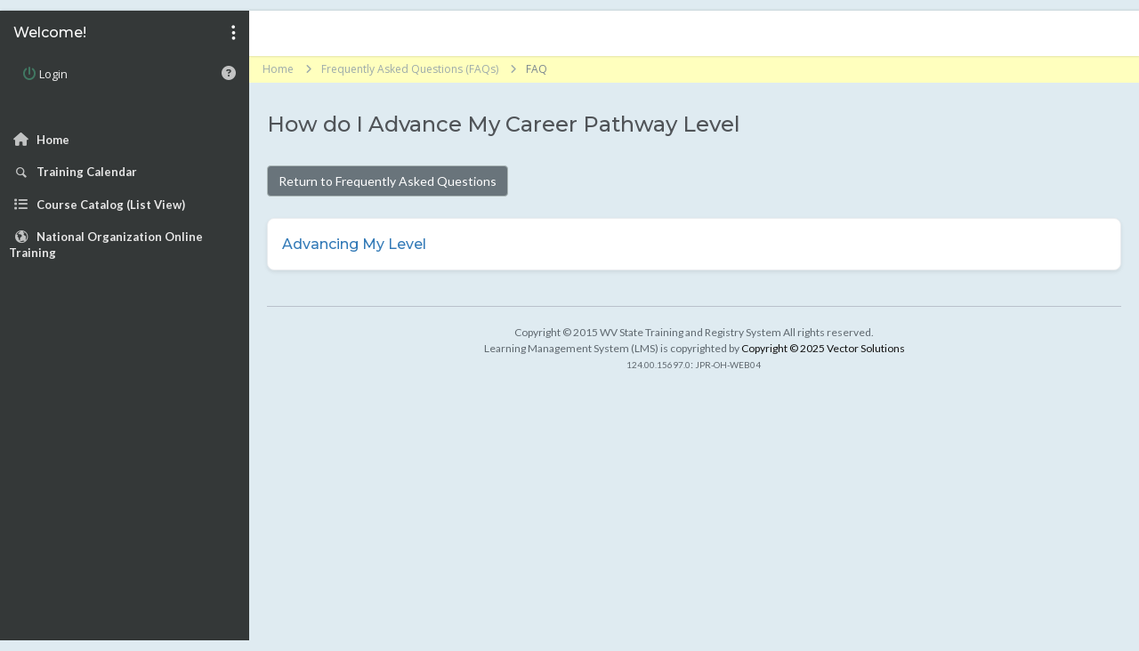

--- FILE ---
content_type: text/html; charset=utf-8
request_url: https://wvregistry.org/ets/ETSTools/FaqView.aspx?ID=e285c0f4-7d75-11ee-abb0-a5c235f11b15
body_size: 29154
content:

<!DOCTYPE html>
<html  
lang="en" >
<head id="ctl00_PageHead"><meta http-equiv="X-UA-Compatible" content="IE=edge,chrome=1" /><meta name="viewport" content="width=device-width, initial-scale=1, maximum-scale=1, user-scalable=no" /><meta charset="UTF-8" /><meta name="apple-mobile-web-app-capable" content="yes" /><meta id="ctl00_mTitle" name="title" content="WV State Training and Registry System" /><meta id="ctl00_mKeywords" name="keywords" /><meta id="ctl00_mDescription" name="description" /><meta name="viewport" content="width=device-width, initial-scale=1" />
    <style>
        .sidebar .user-settings{
            background-color:rgb(123, 225, 225)!important;
        }
    </style>
    <title>
	WV State Training and Registry System - How do I Advance My Career Pathway Level
</title>
      <script src="/ets/assets/js/SSLCheck.js"></script>
    <script type="text/javascript">
        WebFontConfig = {
            google: { families: ['Open+Sans:400,300,600,700:latin,latin-ext', 'Lato:300,400,700,400italic', 'Montserrat:500,500i,700'] }
        };
        (function () {
            var wf = document.createElement('script');
            wf.src = 'https://ajax.googleapis.com/ajax/libs/webfont/1/webfont.js';
            wf.type = 'text/javascript';
            wf.async = 'true';
            var s = document.getElementsByTagName('script')[0];
            s.parentNode.insertBefore(wf, s);
        })();

        
    </script>

    <!-- Scripts -->
    <!-- HTML5 Shim and Respond.js IE8 support of HTML5 elements and media queries -->
    <!--[if lt IE 9]>
        <script src="https://oss.maxcdn.com/libs/html5shiv/3.7.0/html5shiv.js"></script>
        <script src="https://oss.maxcdn.com/libs/respond.js/1.3.0/respond.min.js"></script>
        <![endif]-->

    <!-- Css -->
    <link href="/ets/assets/libs/font-awesome/css/font-awesome.min.css" rel="stylesheet" /><link href="/ets/assets/libs/fontello/css/fontello.css" rel="stylesheet" />
    <script src="https://kit.fontawesome.com/db56bfd0be.js" crossorigin="anonymous"></script>

    
        <link href="/ETS/includes/css?v=uOTjqsObzLyCjYtbYMwdycWgnaNNxBRIb39BGhgT0KI1" rel="stylesheet"/>

    <link href="/ETS/includes/cssinput?v=gFj8uPMBzEGUxZFpxTMPiDpQEt3Hm0uNni728YzAhz41" rel="stylesheet"/>

        <script type="text/javascript">
            var resizefunc = [];
        </script>
        <script src="/ETS/includes/scripts/template?v=6ix5Hvq6h18caShaHLP8rtkcf1KDBknws3KZAXeHV3o1"></script>

        <script src="/ETS/includes/scripts/ets?v=CSi-UVU696ps6hWYCS_y3iQYbQoThNVblYubO1cde1k1"></script>

        <script type="text/javascript">
            var id_MasterLoadingPanelFull = "ctl00_MasterLoadingPanelFull";
            var id_MasterLoadingPanel = "ctl00_MasterLoadingPanel";
            var _SessionAlertHeader = "Your session is about to expire!";
            var _SessionAlertText = "You will have to log in again if you do not click the OK button in 1 minute.";

            function UpdateMessageCounts(i) {
                $('#ctl00_lblMessages').text(i == "0" ? "" : i);
            }

            function UpdateNotificationsCount(i) {
                $('#ctl00_lblNotifications').text(i == "0" ? "" : i);
            }
        </script>
    <style type="text/css">.breadcrumb{background-color:rgb(255, 255, 190)!important;}body{background-color:rgb(223, 235, 241)!important;}#wrapper{background-color:rgb(223, 235, 241)!important;}.topbar{background-color:rgb(255, 255, 255)!important;}.navbar-default .navbar-nav>li>a{color:rgb(119, 119, 119)!important;}.navbar-default .navbar-nav > .open > a, .navbar-default .navbar-nav > .open > a:hover, .navbar-default .navbar-nav > .open > a:focus{background-color:rgb(238, 238, 238)!important;}.topbar .topbar-left,.sidebar .dropdown-menu:not(.dropdown-message){background-color:rgb(52, 56, 56)!important;}.settings-dropdown .dropdown-menu{background-color:rgb(52, 56, 56)!important;}.button-menu-mobile{color:rgb(136, 136, 136)!important;}.sidebar, .sidebar .user-settings, .user-selections a{background-color:rgb(52, 56, 56)!important;}.sidebar .navcon .nav-link{background-color:rgb(52, 56, 56)!important;color:rgb(231, 231, 231)!important;}.side-menu #sidebar-menu .toggle-sidebar{background-color:rgb(52, 56, 56)!important;}.user-settings, .user-settings a:not(.dropdown-message a){color:rgb(255, 255, 255)!important;}.user-select-badge > a{border-color:rgb(255, 255, 255)!important;}.welcome-container > i, .user-select-badge > a{color:rgb(255, 255, 255)!important;}.user-selections a{color:rgb(238, 238, 238)!important;}.settings-dropdown .dropdown-menu a{color:rgb(231, 231, 231)!important;}.sidebar .navcon .nav-link span:first-child, .sidebar .dropdown-item span:first-child, .top-navbar .iconify a span:first-child{color:rgba(255,255,255,.7)!important;}ul.side-icons > li > a, .settings-dropdown .dropdown-menu a > i, .side-menu #sidebar-menu .toggle-sidebar{color:rgba(255,255,255,.7)!important;}.sidebar .navcon .nav-link:hover{color:rgb(255, 255, 255)!important;}.sidebar .navcon .nav-link:hover, .sidebar .navcon .nav-link.subdrop,.sidebar .dropdown-menu a:hover{background-color:rgb(77, 82, 82)!important;}.settings-dropdown .dropdown-menu a:hover, .side-menu #sidebar-menu .toggle-sidebar:hover, .side-menu #sidebar-menu .toggle-sidebar:focus, .side-menu #sidebar-menu .toggle-sidebar:active{background-color:rgb(77, 82, 82)!important;}.sidebar .navcon .nav-link.active, .sidebar .dropdown-menu a:active{color:rgb(255, 255, 255)!important;}.sidebar .navcon .nav-link.active,.sidebar .dropdown-menu a:active{background-color:rgb(104, 195, 159)!important;}ul.side-icons > li > a > span.label{background-color:rgb(104, 195, 159)!important;}.user-selections a:hover{background-color:rgba(0,0,0,0.2)!important;color:rgb(238, 238, 238)!important;}.breadcrumb{background-color:rgb(255, 255, 190)!important;}.breadcrumb li a{color:rgb(157, 171, 171)!important;}.breadcrumb li.active{color:rgb(122, 134, 143)!important;}.breadcrumb > li + li:before{color:rgb(157, 171, 171)!important;}body{background-color:rgb(223, 235, 241)!important;color:rgb(51, 51, 51)!important;}.text-navlist-item{color:rgb(60, 152, 158)!important;}#wrapper{background-color:rgb(223, 235, 241)!important;}h1, h2, h3, h4, h5, h6{color:rgb(80, 84, 88)!important;}.widget .nav-tabs > li > a{background-color:rgba(0,0,0,.04)!important;color:rgb(85, 85, 85)!important;}.widget .nav-tabs > li.active > a, .widget .nav-tabs > li.active > a:hover, .widget .nav-tabs > li.active > a:focus{background-color:rgb(122, 134, 143)!important;color:rgb(255, 255, 255)!important;}.modal-header{background-color:transparent!important;}.modal-title{color:rgb(85, 85, 85)!important;}.btn-outline-secondary{background-color:rgb(171, 183, 183)!important;color:rgb(255, 255, 255)!important;}.btn-default{border-color:rgb(171, 183, 183)!important;}.btn-primary{background-color:rgb(74, 82, 95)!important;border-color:rgb(74, 82, 95)!important;color:rgb(255, 255, 255)!important;}.widget-header .btn-primary{color:rgb(255, 255, 255)!important;}.btn-success{background-color:rgb(104, 195, 159)!important;border-color:rgb(104, 195, 159)!important;color:rgb(255, 255, 255)!important;}.btn-danger{background-color:rgb(199, 75, 74)!important;border-color:rgb(199, 75, 74)!important;color:rgb(255, 255, 255)!important;}.btn-warning{background-color:rgb(255, 192, 82)!important;border-color:rgb(255, 192, 82)!important;color:rgb(255, 255, 255)!important;}.btn-info{background-color:rgb(101, 187, 214)!important;border-color:rgb(101, 187, 214)!important;color:rgb(255, 255, 255)!important;}.list-group * .list-group-item-action * a,.list-group a.list-group-item-action,.list-group .list-group-item-action .course-module-title,.widget-content * table * a:not(.btn){color:rgb(51, 122, 183)!important;}.card a:not(.btn), .card a:not(.btn):hover, .list-group .list-group-item-action, .card.filter-card.active, .widget-content a:not(.btn), .content .btn.btn-filter{color:rgb(51, 122, 183)!important;}.widget .widget-header{background-color:rgba(0,0,0,0.02)!important;}.widget .widget-header h2{color:rgb(91, 91, 91)!important;}.widget{color:rgb(91, 91, 91)!important;}.widget.green-1{background-color:rgb(104, 195, 159)!important;color:rgb(255, 255, 255)!important;}.widget.green-2{background-color:rgb(158, 199, 137)!important;color:rgb(255, 255, 255)!important;}.widget.blue-1{background-color:rgb(60, 152, 158)!important;color:rgb(255, 255, 255)!important;}.widget.lightblue-1{background-color:rgb(171, 183, 183)!important;color:rgb(255, 255, 255)!important;}.widget.darkblue-1{background-color:rgb(37, 41, 50)!important;color:rgb(255, 255, 255)!important;}.widget.darkblue-2{background-color:rgb(74, 82, 95)!important;color:rgb(255, 255, 255)!important;}.widget.darkblue-3{background-color:rgb(74, 82, 95)!important;color:rgb(255, 255, 255)!important;}.widget.red-1{background-color:rgb(235, 80, 85)!important;color:rgb(255, 255, 255)!important;}.widget.yellow-1{background-color:rgb(244, 205, 165)!important;color:rgb(0, 0, 0)!important;}.widget.yellow-2{background-color:rgb(234, 230, 150)!important;color:rgb(0, 0, 0)!important;}.widget.pink-1{background-color:rgb(245, 122, 130)!important;color:rgb(255, 255, 255)!important;}.widget.pink-2{background-color:rgb(245, 111, 108)!important;color:rgb(255, 255, 255)!important;}.widget.orange-1{background-color:rgb(232, 76, 61)!important;color:rgb(255, 255, 255)!important;}.widget.orange-2{background-color:rgb(222, 116, 94)!important;color:rgb(255, 255, 255)!important;}.widget.orange-3{background-color:rgb(226, 122, 63)!important;color:rgb(255, 255, 255)!important;}.profile-info { text-align: center; }</style><!-- Google tag (gtag.js) -->
<script async src="https://www.googletagmanager.com/gtag/js?id=G-47J85FB8QB"></script>
<script>
window.dataLayer = window.dataLayer || [];
function gtag(){dataLayer.push(arguments);}
gtag('js', new Date());
gtag('config', 'G-47J85FB8QB', {"user_id":""});
gtag('set', 'user_properties', {"full_name":"","company_id":"abc8014e-1623-4448-b939-d9f274a022f6","company_name":"West Virginia State Training and Registry System"});
</script>
<script type='text/javascript'>(function (c, l, a, r, i, t, y) { c[a] = c[a] || function () { (c[a].q = c[a].q || []).push(arguments) }; t = l.createElement(r); t.async = 1; t.src = 'https://www.clarity.ms/tag/' + i; y = l.getElementsByTagName(r)[0]; y.parentNode.insertBefore(t, y); clarity('set', 'userId', ''); clarity('set', 'companyId', ''); })(window, document, 'clarity', 'script', 'qnmjocj1a5');</script><link href="/ETS/Telerik.Web.UI.WebResource.axd?d=-raBOwJu9kMarfS3Yqlk4u_YdHWWez3606GmKU_Did009ExMckXKtvcW9FaSf0SZcC4TDw8XJA0rZLBJmkHrabSXrHPDtIRa4Rm35pNqpvJhaVW9PDQWjzIk7lG2LwcUSo72EA2&amp;t=638840910637275692&amp;compress=1&amp;_TSM_CombinedScripts_=%3b%3bTelerik.Web.UI%2c+Version%3d2022.3.913.45%2c+Culture%3dneutral%2c+PublicKeyToken%3d121fae78165ba3d4%3aen-US%3a3607a1d0-e85e-4622-a893-12dcc72b870c%3a92753c09%3a91f742eb%3a45085116%3a1c2121e%3bTelerik.Web.UI.Skins%2c+Version%3d2022.3.913.45%2c+Culture%3dneutral%2c+PublicKeyToken%3d121fae78165ba3d4%3aen-US%3abb82e71f-c29d-4777-a8a7-96ea48208159%3aad4550ef%3a4bcbafc1%3a7681543b" type="text/css" rel="stylesheet" /></head>
<body id="ctl00_mbody" class="fixed-left" onload="breakout_of_frame(); ">
    <ul class="skiplist" role="navigation" aria-label="Skip Links">
      <li class="skip">
        <a href="#cont">Skip Navigation</a>
      </li>
      <li class="skip">
        <a href="#leftmenu">Jump to Left Navigation</a>
      </li>
    </ul>
         <div id="ctl00_rwGeneralUseWindow" style="display:none;">
	<!-- 2022.3.913.45 --><div id="ctl00_rwGeneralUseWindow_C" style="display:none;">

	</div><input id="ctl00_rwGeneralUseWindow_ClientState" name="ctl00_rwGeneralUseWindow_ClientState" type="hidden" />
</div>
  
    <div class="md-modal md-just-me" id="logout-modal" role="complementary" aria-label="Logout Dialog">
        <div class="md-content">
            <h3><strong>Logout Confirmation</strong></h3>
            <div>
                <p class="text-center">Are you sure want to logout from the system?</p>
                <p class="text-center">
                    <a href="#" class="btn btn-success" onclick="document.location.href = '/ets/logout.aspx';">Yes</a>
                    <a href="#" class="btn btn-danger md-close">No</a>
                </p>
            </div>
        </div>
    </div>


    <form method="post" action="./FaqView.aspx?ID=e285c0f4-7d75-11ee-abb0-a5c235f11b15" id="aspnetForm" autocomplete="off">
<div class="aspNetHidden">
<input type="hidden" name="ctl00_styleManager_TSSM" id="ctl00_styleManager_TSSM" value="" />
<input type="hidden" name="ctl00_ScriptMgrMaster_TSM" id="ctl00_ScriptMgrMaster_TSM" value="" />
<input type="hidden" name="__EVENTTARGET" id="__EVENTTARGET" value="" />
<input type="hidden" name="__EVENTARGUMENT" id="__EVENTARGUMENT" value="" />
<input type="hidden" name="__VIEWSTATE" id="__VIEWSTATE" value="Y1Kv0+5E/MNMpKkkmfZvt3iwEtt8U6/ZOEvx3Y8E6WTquaLMWTERW6soIyVXEaOGvCjg2+Y9ZfE8mWDsrHRyv/T6wmbehIe89n4hRSV8859hUxuDcn+uv3bNLvrVub70tteF9dxVNkdMosCS5dGNTwIqI8M/[base64]/tDlJ6CwL0tr9hkYJiTYeQ1L5iFQB5rp4FIQQ4PKM4mRTpk9j1GYDSMf2Vch/87DRZEtaI++nv48yM6oNFNlV++zmV9rwDZ6MJ9BNLHIqbmaYX4N3fqS9L6GWSCeX4we5dF3+wL75z6E2bKiwPKG4iEce/esozDT9irF34pIwb7B9JGym9ZfHcGidR0/1a0Zj6Pb/x93Y0P0xB9tGRMM+7eBLY8ORV5WDMdtGZ9JyRPwIo4KgB1FCHtBHSILlElRaTfzCmPb7JOPhOtHesB8ttmrLy8HoF1A8RlldCGubTFweRXkF7lGM5497d3xteEeEhNJttA7cVYJnQhGPZ/[base64]/42A2CI8KSucSKyzrknUJpTUTkZlQOxXjf9jhYuovVSD+icN5suENbXmQA913hc4IsGJiI807vnsoDTI4dsTBiXREroqc9OflhVs+iZjAbcwSFyhEhFwxGPRKI2uyu/CmV7IluqxA2IiO4RkroTohZx36nsHeuGRAyEQ9526mcx6yUg518kQYcYwPpRNq83/nmymvjlFo51gipmPsxDeK1tVmXAuLcAug5dFPDv9Kyn9MGbNKRxf1d+Rp+rikQE7ImyfPEwyOi5jTe43rHh0HUFklw5/1yJWwX63aC5rp9TeG0WyxzsMF1md04Tcn5WdrIXbSWsNd2XpjJsT5xaiA3Mu+tvlUsaw23zYWNZqxrJAMjIG463fma6qf9HRHsZ6aK9e8VKW0LiEsdezR7u/93AG+QorKWYSe37kZDVFrFmVZqmuLDxu+m0yP5o6njLtCVaS3P0cc0kysZdIG/ee4SStk44BbTM5Q3AojdRDv+OrFLp2DN9JB+e71RnvGismg/At3RZNXwW7GykhVU0OE/fHNYfrV1cXoufOE0GbTJn2R7CGdnC3ZwzUBXU5qOAjsQIOJOuCrhPIoILtc29+sWSiQzb3AtHFWVJQiQn5zsnKvOJ+FX0AKDhhOcd4ar66VgwYUnUR9/Ghj+uT7nrd8rA5wGzOyQ8ypyN2evnvn0S0pg70SThFChFHD10tCJ6isU6zTGFs6qPL1gQR2CNARtKBoju9laCCUtkCl4tdnPHoLpUX7KX1rHZyaaep3671Yn3rGdZd4Zj/oodZP22IW0hCb5vD6NaKg9eSzfnbdd84quYxV3aq5YYKiGwJivdK+vxb9YCjLu7malf1YLjq9uv34QlZImweSwRjwxoL9Zbo+b1cMiIs6OPiM0D414yTD4bapq6i/usAV41aIFTxc+AsUN+fi3kUQ1JAXB9ZvlCppf0b9mKIY1wtXxnNrVAgSIs5sFUhitLK7EhgfBCDphk1Nwq92XHUBjcaQ33nHpw0+Gjf3mFXeVbDFZBYUnaXRmjix3IcgWI+DxU/[base64]/d4QEmPbGdY4Bi7nUFv1odrreTxkgjetlitmDMQHF8j+SnRQ6GFfE+EJZSn5Uly4tDCHGthe9daB83JU874l3/wMVM0qwrb5+/3OOzjLGdU51LaGG4/[base64]/Yk2+LmVHz7DehfjeWeeWYdBQ5JHhuR8GY7MvRVBLnkbYPjCQBCEaY4qKhG48StNhledDarnCljlrtCbyEjd3XfZRJl8NpgAUZgr73jGRv98UMBN+S/EzEofauOqS4qWN6pSsFEmFvf5wmQXk9CCvprjp+v4A3hTabXB84g35s57i4uFWgla2OYuNzGpKjfn3T/tRFaj3rlanXSgrgA/7HmX+c22406vh1jI3SSj11ezT00JKOacyw2el5x8/ab8wf0CrySyAD7e7s6Vr+8qu9HGE0e5q8Mbe/fFUVtG8gGSQIERa55bGP+hSf1sY2PoGG7gRHP3KwVye6rGPONkJCLFYxkLPPXJO49WXluEVGEod4xe29gyrO1h+Kh8OrB+kSpqHP0e+j2InybnxtMyvXEzqcjyQ20Ijh4xUx2Dr6k+GHK9OubUmLAqG0FbY5WaAzWKZTZVsKpm8pp+piUxbf48zflVKQZauU9V/6d+BuzIP/C0Sdw2JZJ61tWhOBhkyuHOw7ookHJ7iMpfw24Qg67TVd/6mMj1tq/1DALYbJ7ptIjiwgKQ0OOluyQYGA7Hc6qEl/rVA4d3m1dJcKZxXMWzGUrF3VA0fhPz0xyCXptUMlNUqOICV7+n7QId2Y0EbrtonaZhabPWlkX7sJ9Bw3TbdSTYmETIUKXz/UQzkeRKc6TIWAuTgJtWxw/[base64]/sY1CJJYySSwZy6XYMimjQGLTN3QrVTa2kGRa62D2aRcXnXFmTF5/8FBc2A7HFnMWDdDysuDrFpW2zQNoW8LITd2G6BuLQTkeHYJeNPu3/rALWVvTBJhrzGcvrfiTf5LowGXY2/ud5DjAd73hl9qsdHKSAPm5cJcW626y4047nb6X8zBOHecz7Cx4uSIuUpnmlg6wQz0a3kIlbUY+Vbs/sAG5WQ2fbcjQdGruF5MkvsQd6eirAWKcJcFaJisZ33+AZA6grQ6KLwckLA09p/TxLJ4Ji30QAh2P+s5CjTZHQAImjlY0lBgAJeKHL6ykSnICrFYuRz+bC+FuxRyNU2pmjf+r0g2iUAyh+/u1Us5x++hL3wDWwfJtxfTEkK+Cq/9oTl8F09E84Cw1I3DEj+U3tqBeH+h1mHIJv4nHQmNlTKT9SLFQSKEC0Emv0mDUeXeeECPzULqUW7Xt38o+1TJh46Knnl7Bidu6vZkvmz2lrrIrFGnO+U+7RsG48AeWUnyCt/VvjyzibHtum3QmbZWKw4Bm5jw+bC8DI1hlpBVYZ5d1jejA9MHrj41wQCmPjez65WBKFuNeKALawfTGdTuEBBzPsdtFbULCuT/tDYzTJMlwyGfwsrZgdiIfC/WY88S5PEPisBuZmcSULQWLwNQX/i6pC/2Wk8QK8hszmBBTkHP+IwZQUp/rnwgbgi20lJxXGERtqGNDj4K8xQMZ2XsignwSum7frGrWVJ99X1X592xpcKs0ULfkQET7zOubrKv4bdzGSiqB/5qXzJptlJ9sOKMK15cK0lVfaEfJcEykaSoOSw47BaT9c0nOVa4wxEMVF1oR7KezX6XD3nMSSlGf6+AcGkE3IqcKA7mSdlx2Ve/FxmqAGEZ0BdHuEm6sqA8Ctp9JDyjZ/[base64]/lbttkFrRK1M5wVhzja27Sd+10Hak2VvLx47MbujHq+fgsnBOl0HRso0K5gIwYe6/FgkUZA0cdTFnveV+BoAeq0EWT0Nb+4QVQFL7WdNrw2lLfKqvzyrP2E3Cq+qRiX9zkn/Id0o0B9Dtze2vw7YOrSPNukZsmABnkmK/6U86svUOojyI4ssWH0TfOCgIO836xY3SHypD2Ns7w20n04OP4G64pJstlL6oPrY4oxzODYE5Uy5znhjF61ZA1LI5MSA/[base64]/Y2Y3Uw65vvdvRBS23YJbRI/rWbr+cIUslTGgfHFzgpxjg08J3/H5YAqILmKLTBOQAqfY3Q2NrUGlc0OLTg+lxFI1ugDS6godyOGuiGYcZ+/n2+hRlosshcDBNpAuVMtlF+PpfeFtmnCrHpCOD+bqYIfuWhEOZiYMQTuGvxluh+UL0gYeTVGbZjm3bivI7F2mx1IjN0kXOWFtsDz/HoChiJqAMarbPkT6RljEb7JqUvI9riGVE3Tt5Z1Cnh9Ynyld+K2xCKkDMg2XYr1rs25YUDgfkIXLCAtuJvCyNuVFZpaS/7moAnJX17779OxU2+AcsqTznwL1XypX68o5KkLM4loqN7FWzrKWEyRLFDS3xV2HnVozPrbF4gCU56pxpgKX/s2yiJM+Nm+qxopWx60F1+B8ipNP2Safk7ngVyVtJoLn2UtCTE6yCuIiGdt9cckA0OBEYhN0K8uqt9+KIRWlypOFmJVsMQJWNZyJ9YuKVVJ1al1MBm6UIXcvl+fXx4hOu8FtGU1ZfiZRmNTN0S0gDzygCPsuZbDjOckt/qbvF3PZoX2RmeDPItfyxU/9G7iCxwAEBt7suczV3tsDzfwvg92ty7HkqKy0ZGzqKcOeywhoGa1DjJ+RsMKwzWoHpZQU30HK9vKMRBzGUg+LlVp4ADxhyRCPxPpemN7zoNpgN4Z57q1amNyDFHuD8yOugo4gLmKqlLDHLC0Bz64VGQZDoSY5LylLYMptx1MqRvm93GPnNHM/MiEADf2RDNmX1mxVXnqPGgQ9VCfnYIG25UHR7YTE/ybSVUnyK2z4gBAHRv5WEaSj7LRTEb5C7uUJWN3qK1YTU/hkkhiBgAIp1tRrhDN6Dac3546rOi4J8mL8mc3+0Yip6Z770P99qT5U92oCp+CZjFXtx8CGeDs6OL1sruRR7YCfwVHkhzE1szGAkGTN+F/XTSTXLWFKjNDlVRjlzxXBK1yHF9hELldfbvONgOyzKBShqC4XH/4Q4yWpce8lmk47c/2nq56s+mzadX7P770AWgUgE8pwOHj7hnH4FUKGQEGJ/+t3B9RbvNm4HqQDWyUeXiqfOHDho2zfIVlF04JI5paXknl+uGklNvq/MChiQWhw3puro1eEgFYnjEWgDO8ai5dzaW/QzcAwRsyb0hz9SII6tuzEErzZ1ZDBDkIMtPFDpUr6mIddGK3xEXIuuxlCt9ZHWvjtkR9goCQt2itHbCm7xPhanEcpvfzFc7mRytKrgF7oY3/57oOm/sLc/H3XrkZocTi69qeDvADGpR+j3V4t6SmHrwkeOB8Sy2nKn0lvN3b7PcfdWxAxSrgsrWHzkPbwDNwo7CX3tmjHEtbA/l2Jn0uEuEMLQ501qH6Nqusl6JgoL65oYHCznIisSYeTQP+ic2MCgz5KU1mmm+dT+TGNyKraydvl0qpSu6iWEeO5b/fY0WYonW7v+bf6v9+mRjYRXszxI9tdlTnq/HFqpZS7fGABsMvS54FDWPhrK+J3US41DsD7dJZciJU5+H5MgtW4Dn+MS4RFcSSrmu/lQZOsHaZLU/U+xDog+Z1m4cxartZ097tJMy8gH/8GcUP+s/WcbOvHHnNvICaS152B5NxMxPeNZR+le1uUXCPC6I4z6S72W0y+A0v9HeV9NgUQzm7RN6vn/1ECqMJybKQ9Dn2W6FxyiNFqxt1aYSdYkzfH4d/C+LMXKLLPgiilO+Jk5qYNolhthxnY2N5nygvYEWeEIFmtYFBL1epiBKVfQG9cU++WfLg6BdKAL7W7OpdmJNy9yYEgjQ0t1f9goZnh+ZNqTFPq5lrjvkm8WpVRFPUEnlC7jvHXqmimCm39CSDuiDfvCMD9sPf8jxI5pQs59okL8xKxSTnavg/a//+d7PEjryBUZ26ljMzZYiFTmym9SPhPiN3ZJMp+xEoFMUZm5zJdUIEn9d/dS4LKkjtJfUh0cmhtrkalwFY2Yz0CoTXru7uvHl2peppn7fJRk5iSHNxulKDHW4CSUjp1GGVI2Yn1LEgSf+ynBnj/dzhxWRR8baQ1rGR+6ZZDUo2lpWsp3kD8elD0gB84KgUo7Uy99j7wwkKq95s+bG8uNLwvy5q3l94WtxMDK2Rd9TIX8NzyvuBa302hKUTDJBBrTHvk/SQubg24unqtr33klbF95m5AFtK+GrFL341biTncTAptGXCduwq1JurmuZn3AX1MzvW4ac+p99Zl3dskgYn3/rBwspUgeRlH+zTWAyem2f19O2laYdcHwejBw47fn0FnJG6LklYhnSYrjoLabdP5YYGVAlYN7wRKmUMLn3F9kMSUt0MsEo6OjnYUowVVRPv/9RIY2/62wYY0G2+UWGcdIH8OKBMwi8c6eJXeK5E/KjYagxouNIH1AR4tejKNrL8KklpS/i9f4S+y9cTpAdY+9Qnji6Q3BKUwBf8nNYALn7vkt8I8P11UbVqpAl0Yl9siKc8Uks70fK2pT3CoxPe6s9Edw6FnN9/zlIMouZZP9YcC87gtLPi34BWYJdsuU9XuvXRpug3tW3EIMPwMD7DngIcfsJqtLPruj447/7QZfvQwUmz9hep0o2S1DHeWhTXtIgLZ54BWarhwV1brTeOE3skgXSqBqpox1uD/sSOwBOfwXBgXBnvUTun7W0e5zJhUgtHD8AHM/1V2tcipofGk/OkbyKVxV6LQbpDu0gPshEgu/xu1D+Wae0TbU++GrVaaJB4Eon6RFHh1NfGz68zgYcV9vu7jC8Cv/fYbZ6+frNs3MqkS/iUidCc3/nqICCjSvNNg66Czyyzdt0kgLMbK+P1Gn1r/ghGS+j5IKxqj0iV23Dm19eLvQ39couCl4uS8A5AFBsIh0Ggzl9xF0/[base64]/wyqhKEoPI6E/BnCyPtIitH7jdOBqKbVKpCiQO6La+sWJdFipkBmzDfFAOcfgzch987KTYNPgpeiJJnru//Wee6zR/FvOwvVSAIBo4aQeBI8TRAhPq/EHgbFc24/zNvw8f9RhNyKF5YfFvHybNbDE+nZMYlvviphM3L7KPaj70MByw9MQOPe4sX6UhjE22STvoVO2guuq4cCPDyfNsOk+XPe5XZDrQT0zPCGO/IrbN2T3L/B3KLcNo8A/fR8RZEOGtaa64pz5OO3UZQTEFU2UEN5kKaShA21JiyNwyt79NcpXPmZXtUURAtjNdA0cjeQiDaEELDQx2jjcKTJGpG0hf9srcYTlA6E8aJHgQsmvjvV3e/yIF1itrlalsDzwIzo1+B0cqcQFoy0zeyX3Ake60NgeTbh/YlKygknuC5qDci2UXsD2NMARRJPwLCZbGCewQ6+HCZM0jrMwmyWADfTpKiiVF8o2jom80HtJP68DbxsVD/zwTiXYJlURpj4STBeJZi7lX5H0aaSAM2vyR6+IQXjnjZqVvorh6bCdjhae065/K2tGUGmU6ESri/YLm35pkjavwrZzba6NYBOnV35qzkC+P+L0VuJcf77VFyCqY7K5RRWw+XI3+Hg5jPH/nRaP6uFX2a8BoDlrODiKpgnzeNUhuOUNC+ogvxUmIQ++uJD3W4SVsrkTNn9gMPaimw5a8Ce+4gSBDM0goSLv3C/4RlW0LZbpuuEMfthjvDi9HsIO4UE5stfDdPp2RdxM9LmTpJHno9rsBSrL31c2dCDXZOaRAXfslKp0fWF1A+6hFpOAt0/Jx5EFs5TrkefKbwRQwF0d/1CQzQX19Yfl9Ib7Q2i7yjn8Ixn68e0HXnRC0j63ppFGy1la9wC0Nqw03QRCQvh2AP5227nvIzhM4SHCvjmAjXFMBcZxWbR5tsqipMoYAYcFATslTUz0ySRX16CbHnny5c3eJLs6GQ/ZacKGNxPqfK7sOrhAFYcilp9gbh5+DsDwYEM9WNGa3B55sbJTc290R020WrHlUztng5ZYkCP/fIZ5S8QqHFCFMyEHPACWBp82NCbeJ1c490xcLjDmtbQW3c+/uGbbE0YwkId3qTzV27dey1OLsTFWth/rvmqiUvqFSDlvlXpz4bIT8lNc2SWBxcY2ZmFmm9wWm7q8LDnXVVwizkdBu4RLJZt2QDioq2c4XjCQfl/lRp30IG5saMGUBtj7zzoQwBmcCKnT7d91BCQrmVy0oy91741SU4PnNlE1Th9t316VZWeTAegeLDDlfd9yflDjIvxm5P6+5+FfXAhWpszOYpraCsDuDqt+nfSER0iZDncJr6nmPXjmfh5yzafndXzYp9gIsSrL7lRd/YjgGkM8H/[base64]/mb021MFZ6V9Fsz8XB4gYxEXMjwfQuR4xaQExB2ophBircLWGjGMA4zeA8HWoHj6Sdce1nYIyOPx7yWpITiKtHuAsuP101oJ/zkd5dv2VgSl08tUoC3Go8a/3vXOVmTrEH/+jg0bccVCFbbkrcbcMkeB2p308LZMUdFq+RhbASt6khIQPnJWOg+frYmfCZLB93pUOUi9mTSDT1VWsTscGxYHHLS+J8R48w6Zd9LcGTSZOv9/Gt3F42D6+MZqN6AOJOpZil5ks5FXTbkhWUrqleLTlaPRxVDTu9Hc5pv/BPQ/avcsPyzf45WoLzd2FTMVkMwrSAq24ZHwBy0HqLyirlYJNe+W/lJMMRFTzEeJ3eb9EQah/JvBJ650HTt1WB9Dn/piQluAxG74rljC0rVIyL6+r4/LKluTF3NpEjED/3okk5IBY49qbVZxXcIDQ7Sd3LcYcHNa9v2bONSK4jZU7586r1KAk0qpkTkogIkNfEm4Ow6tHDy9L50XAnZ/igb6vBX0oVv8Ye6ngwAjpF7h4YXRWv9Dnr4Yq7hXjORVsvnwCY0D+7Ulge8hdhHrplNHDsymPXWlWjGNMS7/ReKz7rMuHyaFFaK7roNXddhOpaVTiVl9l50RphDGQajZZz3jNhxRY7lG8ZIGl4XO8OdEWIud4Nx0gbvnsAmLCV0xBswRJSV45KVSHo5nLwQnMjC+6RtCcTce1ELZeK/nFkV52ChGe09O7dyfM/OMb8+yaaGm0rDMmy7opQcIX+Mc1x9eMZ8Mdmsfydp23H8pLvhhyNMoWkLVvmOtsL0DIzPFpScjhGm/[base64]/pF8pGn9Kahuubr/2uXj0Zv8F1edhymckNo0jqkeV9PhtS2yU3VwGPEHfSZ1VllrMuUkSEnft1qC+ikDItZaHTDv6288wQz9VDdeF7JEvfIidtBeXg2kOYBKrqO6b+1wtqORvzZNul8nYx+iJtal5/85Z20sfVLsQKECK0G2kUyElGER0tZz/YDtdJDaHbogfHNzDi3u8zV0Tm9btVSJPYx1HbS16Hv8NwlQ3DCQP0E2QAoJzn0NzmwKBCQD/FkTk+4kiEN2zpUKfrjBE4Aj9yIUtsXZeX3TG7YN+J94i6SnIrMyJrfE4cF1ZZ9jBij8ck9+K7zVE2BupiEsFO539YB9e9lTcEI77QqAD7xzxwcrZUNkWWgg5UayzSMxcySYr5qPxz5bSj+rTlCKv+K2L/6foHa+zLVg278D9oBk7tnSw+bs6aVrjHqWpzxhAvvf4xNPH0VXNM/00gUjqUtf+pRf6F0lv2vHk/igFzMCHOTSN9pDZQkGPYcmdJITnvMRzSg7jfzEi3yyFtw3Kpk1uw/95mRgBKYTEfW1xtjO2LBSCGNNI/AFgzM5qIiwMyyzz9qPTxLRYceXe/R6arDSoxRMQ8CqkhVrYeJRYdiqyeCVxpXdpQBIpnwk70mG1ddCTxHWq5F2LToO9xr4yEWFyszdunnr+wB4amlRb097H2YuY3XmrIH0qczH0Annvtn25z9hSAAnrIjOJCtjoXlwXuJu+bkuUGqcSrWJCwRxYigzEuamR+363LYFj64BAlwzMYWV5uNa1KcWNrFKc/5tQypBoil+zXuLwvRBPjsTVQEm91kMOavOTsxkKcLV7OKjesMot9ZRFCl1Ybpb3JMrWPvchNz7PsgNS2c6U0TBGFYxaUE2+FGLSrsO2/DrhqsSCGJRzUWff6trTtdHAqRSgBu0/yM/AXedm4yOot0aLV8p7hAtCT4bBMpGreGinvWlEHn7yONRU0XErbzhD/q13SJcaQOdQR45RT/EkVno4O8QsGAIZ75eEfPiPey/Y/OTHNTxNgReD6cgc+78IQrDQyKY0XH2xWG3v2WvQHJu0OpbGG34aYn6uix2oYAoknEGHR9sGwovr9k50Ss67JeaU2rhm2pgsdEpy0onsItgpVyCGWZWafnT1XP+IhIDEFxSbx/mIS97mffHCTumilybnbkmyLm+GwzRxTZaEwW97QBoYapQYviD3spocV4G4qFBz9NGfrB/[base64]/VknornXOcIfgGDKf06TcsRCOnNDgZ5ng7FbhcEiNObvLDsliMNvjt6XSo6ZEOg4nZLvywDFxC2Fi3v8UHcBu1aeeWHvN5dOYGSk7YQSRdCZ5+D38c3V+PeAtkCY5ZmYbHeAKfl+1CmWzaHqn4Go3778nhQ92xq6938iuMjAjGQs/s4ZfGb1DuwMQ4lR3xVnV/mR9bFOiL92Ga5z76rqbLHTu+0jiB1AMnzyFlWSVHsTlQq6cEAXtLABCEWQPUrBr1Zjq2ctE5A9T3sYdabKyDUEn0dMlPNheha0nJB0afMG1fkBarLfMWs85zEC7nzQD+Xoy5iw+cm3ih732kNrcMYYhQXNLFVtSegk2/J9EDJP27RyR8BzC6xvhGMmHDMipH41eZaQtvuQiYCPm6MnqPlAJS137N24KaMcZ43i/TO337NRxUzWCyc3ci+bXRjwzILTEaJ8Gao9JO7gKXSoe6DOBew7ygLAMWeg6nHXUcJES6fKU7l8f5m78zINwDD0wObMa3c0CB2gB/CpZAI7y8+MTjpWHdOlixkg7Tbb36BSN5yso2n0wkYTXE3YtNNawBpPfE8mub+1ozI4CKLd8py6JmAl0MK7xqDNpe12ryOxooVmuzB3VR5c7ruKGu7Ap1U1dS4i35M4qC4syangLf5dvJCoZIf7y3b09lI5cIKSA2m5zQCbTZhHt7I/lelpOfdRlaWZnwE4SXn3ja77hSJcIRIGWlbpDfHEX8f1kLC52HX+38A2NWR+h7j36z20KcjwhUPd/eBE8IS6evE+yjZRe6Ykxg/14d1ZrffdJ//mwj8w69OJ+ILyG8Zdi+6fvXGJPCpWZe9zQF/UbqbtL0j4obFwmv9+64zetUvP1De97pc5c19s8AaB+PCMNpo5cZMCYAtqEu6Ah/3wq9xHDXzE031YMUV+iAiT9NpDgcWEf+ma6oqnNE0LWBQwdZWMyl3nh1VX1lRyJ/Cg/YTQNKkfaMJhNCufA4uBh9uRA5C6Y+6Tmyh8e1gYUfAQXFiLA0x0sMUt5aQRHKV4foAU7DN87xYu4pX5BVbJzwvUA8kfaZRyzXY4P1koD+UaO8HlgA+FIAIXbHwSTURY9/ssVXytMh394RyeY0EA2mOs070TYv/QicsKs6wf8Aq1jzZbyZrFtV11yMVJmOaPc6y105zMgl9vV0taG0Ztuudh1uVLEk0nCMqvNObwqSX5PPkdKsr5UH6hgQDIfwjZ7AWwLp9qbQju+1zF/0yd9DHoO4wnk2kfcWR+PV+K96f19Cn/QSQ7lwOUHFVr/og8Sf5lfDKevh4ZTrBtPKrxL6p4e/WzkVs/GB4g2a1dTJfIkAPL+MQZC9q2kSL+kLoq9RNSL6nIZppP/tthu0AUjlEMWTfG3xvoYDuSrFpYolvQrv32/8cgLakx30mjM9Uuqb9tO+btVtaFP93i4Xxtj3+b0x5heU/EWmIlLMezrT8S8tnS3D1a58h0aTPoWNU1fRtg6PVUlClpKHUFWP0Eb9oLtsJqT1hMkHoZOboiW/xPijx2cfcCXydr+1nxzGWUbD/+Tuo7PldfBGzyfo7h1A6fmYPOASbxFszFkBPDqe4lP8sv" />
</div>

<script type="text/javascript">
//<![CDATA[
var theForm = document.forms['aspnetForm'];
function __doPostBack(eventTarget, eventArgument) {
    if (!theForm.onsubmit || (theForm.onsubmit() != false)) {
        theForm.__EVENTTARGET.value = eventTarget;
        theForm.__EVENTARGUMENT.value = eventArgument;
        theForm.submit();
    }
}
//]]>
</script>


<script src="/ETS/WebResource.axd?d=L4pvfd6fiFMYkRIr25gKTC2o7ysukyBMDsuA5lKwyf57CxRnb9cysj0HF-X6L65ZNsQIHwd8atiw9hMH5ZgvTDqlM4o1&amp;t=638901392248157332" type="text/javascript"></script>


<script type="text/javascript">
//<![CDATA[
var _RadeditorUnsecureCheck=false;
                window['_fs_debug'] = false;
                window['_fs_host'] = 'fullstory.com';
                window['_fs_script'] = 'edge.fullstory.com/s/fs.js';
                window['_fs_org'] = '10MN18';
                window['_fs_namespace'] = 'FS';
                (function (m, n, e, t, l, o, g, y) {
                    if (e in m) { if (m.console && m.console.log) { m.console.log('FullStory namespace conflict. Please set window["_fs_namespace"].'); } return; }
                    g = m[e] = function (a, b, s) { g.q ? g.q.push([a, b, s]) : g._api(a, b, s); }; g.q = [];
                    o = n.createElement(t); o.async = 1; o.crossOrigin = 'anonymous'; o.src = 'https://' + _fs_script;
                    y = n.getElementsByTagName(t)[0]; y.parentNode.insertBefore(o, y);
                    g.identify = function (i, v, s) { g(l, { uid: i }, s); if (v) g(l, v, s) }; g.setUserVars = function (v, s) { g(l, v, s) }; g.event = function (i, v, s) { g('event', { n: i, p: v }, s) };
                    g.anonymize = function () { g.identify(!!0) };
                    g.shutdown = function () { g("rec", !1) }; g.restart = function () { g("rec", !0) };
                    g.log = function (a, b) { g("log", [a, b]) };
                    g.consent = function (a) { g("consent", !arguments.length || a) };
                    g.identifyAccount = function (i, v) { o = 'account'; v = v || {}; v.acctId = i; g(o, v) };
                    g.clearUserCookie = function () { };
                    g.setVars = function (n, p) { g('setVars', [n, p]); };
                    g._w = {}; y = 'XMLHttpRequest'; g._w[y] = m[y]; y = 'fetch'; g._w[y] = m[y];
                    if (m[y]) m[y] = function () { return g._w[y].apply(this, arguments) };
                    g._v = "1.3.0";
                })(window, document, window['_fs_namespace'], 'script', 'user');
                var _ETSIsModal = false;//]]>
</script>

<script src="/ETS/Telerik.Web.UI.WebResource.axd?_TSM_HiddenField_=ctl00_ScriptMgrMaster_TSM&amp;compress=1&amp;_TSM_CombinedScripts_=%3b%3bSystem.Web.Extensions%2c+Version%3d4.0.0.0%2c+Culture%3dneutral%2c+PublicKeyToken%3d31bf3856ad364e35%3aen-US%3aa8328cc8-0a99-4e41-8fe3-b58afac64e45%3aea597d4b%3ab25378d2%3bTelerik.Web.UI%2c+Version%3d2022.3.913.45%2c+Culture%3dneutral%2c+PublicKeyToken%3d121fae78165ba3d4%3aen-US%3a3607a1d0-e85e-4622-a893-12dcc72b870c%3a16e4e7cd%3af7645509%3a24ee1bba%3af46195d3%3a874f8ea2%3a4877f69a%3a33715776%3ab2e06756%3a92fe8ea0%3afa31b949%3ac128760b%3a19620875%3a490a9d4e%3a88144a7a%3aed16cbdc%3abd8f85e4%3a2003d0b8%3a1e771326%3aaa288e2d%3a258f1c72" type="text/javascript"></script>
<div class="aspNetHidden">

	<input type="hidden" name="__VIEWSTATEGENERATOR" id="__VIEWSTATEGENERATOR" value="D99E27B1" />
	<input type="hidden" name="__VIEWSTATEENCRYPTED" id="__VIEWSTATEENCRYPTED" value="" />
</div>
        
    <div id="wrapper" class="">

        <div id="ctl00_pnlTopbar" class="topbar" role="navigation" aria-label="Top Bar">
	
            <div class="topbar-left">
              
            </div>
            <div class="navbar navbar-default">
                <div class="container">
                    <div class="navbar-collapse2">
                        <ul class="nav navbar-nav">
                            
                            
                        </ul>
                        <ul class="nav navbar-nav navbar-right top-navbar">
                            
                            <!--
                            
                            
                            -->
                        </ul>
                    </div>
                    <!--/.nav-collapse -->
                </div>
            </div>

        
</div>
        
        <!-- Top Bar End -->
        <div id="ctl00_pnlLeftmenu" class="left side-menu" role="navigation" aria-label="Left Navigation">
	

            <div class="sidebar-inner">
                <div class="clearfix"></div>
                <!--- Profile -->
                <a name="leftmenu"></a>
                <div id="ctl00_pnlProfileInfo" class="profile-info">
		

                    <div class="dropdown settings-dropdown">
                        <div class="welcome-container dropdown-toggle" data-toggle="dropdown" id="settingsmenu">
                            <div class="welcome-info">
                                
                                <div id="ctl00_pnlLeftMenuWelcome">
			
                                    <div class="profile-text">
                                        Welcome!
                                        <span id="ctl00_lbluserName" class="profile-username"></span>
                                    </div>
                                
		</div>
                            </div>
                            <i class="far fa-ellipsis-v fa-lg pull-right"></i>
                        </div>
                        <!-- Settings Links -->
                        <ul class="dropdown-menu" aria-labelledby="settingsmenu">
                            <li id="ctl00_hlkLogin">
                                <a href="/ets/login.aspx">
                                    <i class="fas fa-sign-in-alt mr-1"></i>
                                    Login</a>
                            </li>
                            
                            
                        </ul>

                    </div>
                 
                    <ul class="nav top-navbar side-icons">
                        <div id="ctl00_hlkLeftLoginbtn" class="profile-buttons">
                            <a id="ctl00_hlkLeftLogin" title="Login" href="/ets/login.aspx?goto=%2fets%2fETSTools%2fFaqView.aspx">
                                <span class="fa fa-power-off text-green-1"></span>
                                <span>Login</span>
                            </a>
                        </div>
                        
                        
                        
                        
                        
                            <li class="dropdown iconify" style="width: auto;">
                                <a href="#" class="dropdown-toggle navbar-icon" data-toggle="dropdown" title="Help & Information">
                                    <span class="fa fa-question-circle"></span></a>
                                <ul class="dropdown-menu dropdown-message text-wrap">
                                    <li class="dropdown-header notif-header"><b>Help & Information</b></li>
                                    
                                            <li class="unread"><a href="/ets/ETSTools/Faq.aspx" target=""><p><span class="fa fa-question"></span> Frequently Asked Questions (FAQs)</p></a></li>
                                            
                                            
                                        
                                </ul>
                            </li>
                        
                    </ul>
                    
                    <div class="user-selections">
                        

                        
                    </div>

                
	</div>
                <div id="sidebar-menu">
                    <!-- Menu -->
                    <ul>
                        
                                <li class="nav-item pt-1"><a class="nav-link" href="/ets/home" target=""><span class="fas fa-home mr-2 menu-item"></span><span>Home</span></a></li>
                                
                                
                            
                                <li class="nav-item"><a class="nav-link" href="/ets/store/calendar" target=""><span class="icon-search-3 mr-2 menu-item"></span><span>Training Calendar</span></a></li>
                                
                                
                            
                                <li class="nav-item"><a class="nav-link" href="/ets/store/" target=""><span class="fa fas fa-list fa-fw mr-2 menu-item"></span><span>Course Catalog (List View)</span></a></li>
                                
                                
                            
                                <li class="nav-item"><a class="nav-link" href="http://wvstars.org/wp-content/forms/National%20Organization%20Blurb.pdf" target="http://wvstars.org/wp-content/forms/National%20Org"><span class="icon-globe-2 mr-2 menu-item"></span><span>National Organization Online Training</span></a></li>
                                
                                
                            
                        

                    </ul>
                    <div class="clearfix"></div>
                    
                    <a href="#" class="toggle-sidebar open-left">
                        <span class="fad fa-arrow-to-left fa-fw" title="Collapse / Expand Menu"></span>
                    </a>
                </div>
                <div class="clearfix"></div>
                
            </div>
        
</div>

        

        <div class="content-page" role="main">

            <div id="ctl00_pnlHeader" class="header">
	
                
                
	<ol class="breadcrumb">

			<li><a href="/ets/home">Home</a></li>

			<li><a href="/ets/etstools/faq.aspx">Frequently Asked Questions (FAQs)</a></li>

			<li class="active">FAQ</li>


	</ol>
	
            
</div>
            
            <div class="content" >

                    

                    <div id="ctl00_pnlAnnouncements">
	
                    
</div>

                    <script type="text/javascript">
//<![CDATA[
Sys.WebForms.PageRequestManager._initialize('ctl00$ScriptMgrMaster', 'aspnetForm', ['tctl00$ctl00$ajaxSwitchNodePanel','','tctl00$ctl00$ajaxSwitchStudentNodePanel',''], [], [], 36000, 'ctl00');
//]]>
</script>

                    <a name="cont"></a>
                    <div class="row">
                        <div class="col-sm-8">
                            <div id="ctl00_pnlPageHeading" class="page-heading">
	
                              
                                <h1>
                                    
                                    How do I Advance My Career Pathway Level
                                </h1>
                                
                            
</div>
                            
                        </div>
                    </div>
                    
                    
    <a id="ctl00_cphMasterPage_hlkReturn" class="btn btn-default" href="Faq.aspx">Return to Frequently Asked Questions</a>
    <br />
    <br />
    <div class="widget">  <div class="widget-content padding" ><div>
	
    <span id="ctl00_cphMasterPage_lblArticleBody"><a href="https://scribehow.com/shared/Guide_to_Advancing_Your_Career_Pathway_Certificate__I-QnYOp0RamJtj3DmAkqpA">Advancing My Level</a></span>
        
</div></div></div>

                    <div id="ctl00_MasterLoadingPanel" class="RadAjax RadAjax_Bootstrap" style="display:none;">
	<div class="raDiv">
		
                        
                    
	</div><div class="raColor raTransp">

	</div>
</div>
                    <div id="ctl00_MasterLoadingPanelFull" class="RadAjax RadAjax_Bootstrap" style="display:none;">
	<div class="raDiv">
		
                    
	</div><div class="raColor raTransp">

	</div>
</div>

                    <div id="ctl00_pnlFooter">
	
                        <footer>
                            <div class="center-block text-center">
                                
                                
                                Copyright © 2015 WV State Training and Registry System All rights reserved. 
                                
                                <div id="ctl00_pnlSDCopyright">
		
                                    Learning Management System (LMS) is copyrighted by <a href='http://www.vectorsolutions.com/' target='_blank'>Copyright © 2025 Vector Solutions</a><br />
                                
	</div>
                                <span id="ctl00_lblVersion" style="font-size:X-Small;">124.00.15697.0</span>:
                                    <span id="ctl00_lblServerInfo" style="font-size:X-Small;">JPR-OH-WEB04</span>&#160;
                                    
                            </div>
                        </footer>
                    
</div>

                   

                    <div id="ctl00_rwmMessenger" style="z-index:7901;display:none;">
	<div id="ctl00_rwmMessenger_alerttemplate" style="display:none;">
        <div class="rwDialogPopup radalert">
            <div class="rwDialogText">
            {1}
            </div>

            <div>
                <a  onclick="$find('{0}').close(true);"
                class="rwPopupButton" href="javascript:void(0);">
                    <span class="rwOuterSpan">
                        <span class="rwInnerSpan">##LOC[OK]##</span>
                    </span>
                </a>
            </div>
        </div>
        </div><div id="ctl00_rwmMessenger_prompttemplate" style="display:none;">
         <div class="rwDialogPopup radprompt">
                <div class="rwDialogText">
                {1}
                </div>
                <div>
                    <script type="text/javascript">
                    function RadWindowprompt_detectenter(id, ev, input)
                    {
                        if (!ev) ev = window.event;
                        if (ev.keyCode == 13)
                        {
                            var but = input.parentNode.parentNode.getElementsByTagName("A")[0];
                            if (but)
                            {
                                if (but.click) but.click();
                                else if (but.onclick)
                                {
                                    but.focus(); var click = but.onclick; but.onclick = null; if (click) click.call(but);
                                }
                            }
                           return false;
                        }
                        else return true;
                    }
                    </script>
                    <input title="Enter Value" onkeydown="return RadWindowprompt_detectenter('{0}', event, this);" type="text"  class="rwDialogInput" value="{2}" />
                </div>
                <div>
                    <a onclick="$find('{0}').close(this.parentNode.parentNode.getElementsByTagName('input')[0].value);"
                        class="rwPopupButton" href="javascript:void(0);" ><span class="rwOuterSpan"><span class="rwInnerSpan">##LOC[OK]##</span></span></a>
                    <a onclick="$find('{0}').close(null);" class="rwPopupButton"  href="javascript:void(0);"><span class="rwOuterSpan"><span class="rwInnerSpan">##LOC[Cancel]##</span></span></a>
                </div>
            </div>
        </div><div id="ctl00_rwmMessenger_confirmtemplate" style="display:none;">
        <div class="rwDialogPopup radconfirm">
            <div class="rwDialogText">
            {1}
            </div>
            <div>
                <a onclick="$find('{0}').close(true);"  class="rwPopupButton" href="javascript:void(0);" ><span class="rwOuterSpan"><span class="rwInnerSpan">##LOC[OK]##</span></span></a>
                <a onclick="$find('{0}').close(false);" class="rwPopupButton"  href="javascript:void(0);"><span class="rwOuterSpan"><span class="rwInnerSpan">##LOC[Cancel]##</span></span></a>
            </div>
        </div>
        </div><input id="ctl00_rwmMessenger_ClientState" name="ctl00_rwmMessenger_ClientState" type="hidden" />
</div>
                    <div id="ctl00_pnlPingMessenger">

</div>
                    <div id="ctl00_pnlBodyMarkup">

</div>
                    <div id="ctl00_pnlSwitchAdminNode" tabindex="-1" class="modal fade modal-switch-node" role="dialog" aria-hidden="true">
	
                        <!-- Switch Node -->
                        <div class="modal-dialog modal-lg">
                            <div class="modal-content">
                                <div class="modal-header">
                                    <button type="button" class="close" data-dismiss="modal" aria-hidden="true">&times;</button>
                                    <h4 class="modal-title semibold" id="myLargeModalLabel">
                                        <span class="fa fa-gear"></span>
                                        Switch Working In Node
                                    </h4>
                                </div>
                                <div class="modal-body">
                                    Please select the Organizational Hierarchy Node you would like to change to:
                                    <br /><br />
                                    <div class="RadAjaxPanel" id="ctl00_ctl00_ajaxSwitchNodePanel">
		<div id="ctl00_ajaxSwitchNode">
			
                                        <div class="form-horizontal" role="form" val-group=""><div id="ctl00_frmNotApproved">
				
                                            <div class="form-group" style="" id="ctl00_lblSelectNode"><div class="control-label col-sm-3"><label>Available Node(s):</label></div><div  class="col-sm-9">



<div id="ctl00_selSwitchNode_cboNodes" class="RadComboBox RadComboBox_Bootstrap" style="width:100%;white-space:normal;">
					<table summary="combobox" style="border-width:0;border-collapse:collapse;width:100%">
						<tr>
							<td class="rcbInputCell rcbInputCellLeft" style="width:100%;"><input name="ctl00$selSwitchNode$cboNodes" type="text" class="rcbInput radPreventDecorate rcbEmptyMessage" id="ctl00_selSwitchNode_cboNodes_Input" value="Type here to begin searching..." /></td><td class="rcbArrowCell rcbArrowCellRight"><a id="ctl00_selSwitchNode_cboNodes_Arrow" style="overflow: hidden;display: block;position: relative;outline: none;">select</a></td>
						</tr>
					</table><div class="rcbSlide" style="z-index:9999;display:none;"><div id="ctl00_selSwitchNode_cboNodes_DropDown" class="RadComboBoxDropDown RadComboBoxDropDown_Bootstrap "><div class="rcbScroll rcbWidth"></div><div class="rcbMoreResults" id="ctl00_selSwitchNode_cboNodes_MoreResultsBox"><a id="ctl00_selSwitchNode_cboNodes_MoreResultsBoxImage" title="Show more results"><span class="p-icon p-i-arrow-60-down"></span></a><span></span></div></div></div><input id="ctl00_selSwitchNode_cboNodes_ClientState" name="ctl00_selSwitchNode_cboNodes_ClientState" type="hidden" />
				</div>
<div style="padding: 4px 0;">
    
</div>
</div></div>
                                        
			</div></div>
                                        <hr />
                                        <input type="button" name="ctl00$btnSwitchNode" value="Switch to Selected" onclick="javascript:__doPostBack(&#39;ctl00$btnSwitchNode&#39;,&#39;&#39;)" id="ctl00_btnSwitchNode" class="btn btn-primary" />
                                        
                                        <button type="button" class="btn btn-default md-close" data-dismiss="modal" id="btnNodeCancel">Cancel</button>
                                    
		</div>
	</div>
                                </div>
                            </div>
                        </div>
                    
</div>

                    <!-- Admin: Student Node Modal -->
                    <div id="ctl00_pnlSwitchStudentNode" tabindex="-1" class="modal fade" role="dialog" aria-hidden="true">
	
                        <div class="RadAjaxPanel" id="ctl00_ctl00_ajaxSwitchStudentNodePanel">
		<div id="ctl00_ajaxSwitchStudentNode">
			
                        <div class="modal-dialog modal-dialog-centered" role="document">
                            <div class="modal-content">
                                <div class="modal-header">
                                    <h5 class="modal-title">Change Organizational View: Student</h5>
                                </div>
                                <div class="modal-body">
                                    Please select the Student Node you would like to change to:
                                    <br /><br />
                                    
                                    
                                </div>
                                <div class="modal-footer">
                                    <input type="button" name="ctl00$btnStudentNodeContinue" value="Switch to Selected" onclick="javascript:__doPostBack(&#39;ctl00$btnStudentNodeContinue&#39;,&#39;&#39;)" id="ctl00_btnStudentNodeContinue" class="btn btn-primary btn-sm" />
                                    <button type="button" class="btn btn-outline-secondary btn-sm" data-dismiss="modal" id="btnStudentNodeCancel">Cancel</button>
                                </div>
                            </div>
                        </div>
                        
		</div>
	</div>
                    
</div>

                
            </div>
        </div>
             
    </div>

    

<script type="text/javascript">
//<![CDATA[
window.__TsmHiddenField = $get('ctl00_ScriptMgrMaster_TSM');//]]>
</script>
<script type="text/javascript">function OnClientItemsRequesting_selSwitchNode(sender, eventArgs){var context = eventArgs.get_context();context["SearchFrom"] = "Root";context["CompanyNodeBehaviorType"] = "61";context["CompanyID"] = "abc8014e-1623-4448-b939-d9f274a022f6";context["SearchMode"] = "SetWorkingContext";context["RestrictByDomainId"] = "00000000-0000-0000-0000-000000000000";context["CourseID"] = "00000000-0000-0000-0000-000000000000";context["NodesInTrainingApproval"] = "False";}</script>
<script type="text/javascript">
//<![CDATA[
;(function() {
                        function loadHandler() {
                            var hf = $get('ctl00_styleManager_TSSM');
                            if (!hf._RSSM_init) { hf._RSSM_init = true; hf.value = ''; }
                            hf.value += ';Telerik.Web.UI, Version=2022.3.913.45, Culture=neutral, PublicKeyToken=121fae78165ba3d4:en-US:3607a1d0-e85e-4622-a893-12dcc72b870c:92753c09:91f742eb:45085116:1c2121e;Telerik.Web.UI.Skins, Version=2022.3.913.45, Culture=neutral, PublicKeyToken=121fae78165ba3d4:en-US:bb82e71f-c29d-4777-a8a7-96ea48208159:ad4550ef:4bcbafc1:7681543b';
                            Sys.Application.remove_load(loadHandler);
                        };
                        Sys.Application.add_load(loadHandler);
                    })();Sys.Application.add_init(function() {
    $create(Telerik.Web.UI.RadWindow, {"_dockMode":false,"behaviors":116,"clientStateFieldID":"ctl00_rwGeneralUseWindow_ClientState","formID":"aspnetForm","height":"560px","iconUrl":"","minimizeIconUrl":"","modal":true,"name":"rwGeneralUseWindow","skin":"Default","visibleStatusbar":false,"width":"900px"}, null, null, $get("ctl00_rwGeneralUseWindow"));
});
Sys.Application.add_init(function() {
    $create(Telerik.Web.UI.RadAjaxLoadingPanel, {"initialDelayTime":0,"isSticky":false,"minDisplayTime":0,"skin":"Bootstrap","uniqueID":"ctl00$MasterLoadingPanel","zIndex":90000}, null, null, $get("ctl00_MasterLoadingPanel"));
});
Sys.Application.add_init(function() {
    $create(Telerik.Web.UI.RadAjaxLoadingPanel, {"initialDelayTime":0,"isSticky":false,"minDisplayTime":0,"skin":"Bootstrap","transparency":5,"uniqueID":"ctl00$MasterLoadingPanelFull","zIndex":90000}, null, null, $get("ctl00_MasterLoadingPanelFull"));
});
Sys.Application.add_init(function() {
    $create(Telerik.Web.UI.RadWindowManager, {"behaviors":111,"clientStateFieldID":"ctl00_rwmMessenger_ClientState","destroyOnClose":true,"formID":"aspnetForm","height":"405px","iconUrl":"","minimizeIconUrl":"","name":"rwmMessenger","showContentDuringLoad":false,"skin":"Bootstrap","visibleStatusbar":false,"width":"350px","windowControls":"[]"}, null, null, $get("ctl00_rwmMessenger"));
});

var callBackFrameUrl='/ETS/WebResource.axd?d=L21FogYFUzNhodHyX6CnvDOjy3m0DRu7BVv7ghrRKWeL-WxW-9bTFvUUUSZ5Cxz-FPPvQpdo1rGzcBGC0q7fQcMAIuo1&t=638901392248157332';
WebForm_InitCallback();Sys.Application.add_init(function() {
    $create(Telerik.Web.UI.RadComboBox, {"_clientTemplate":"\r\n                \u003cdiv\u003e\r\n                  \u003ci class=\"icon-folder-open-empty #=Attributes.CompanyNodeBehaviorType==\u00271\u0027 ? \u0027text-warning\u0027 : Attributes.CompanyNodeBehaviorType == \u002716\u0027 ? \u0027text-success\u0027 : \u0027text-info\u0027#\"\u003e\u003c/i\u003e  #= Text #\r\n                \u003c/div\u003e\r\n        ","_dropDownAutoWidth":1,"_dropDownWidth":0,"_height":0,"_postBackReference":"__doPostBack(\u0027ctl00$selSwitchNode$cboNodes\u0027,\u0027arguments\u0027)","_showMoreResultsBox":true,"_skin":"Bootstrap","_uniqueId":"ctl00$selSwitchNode$cboNodes","_virtualScroll":true,"clientStateFieldID":"ctl00_selSwitchNode_cboNodes_ClientState","collapseAnimation":"{\"duration\":450}","emptyMessage":"Type here to begin searching...","enableLoadOnDemand":true,"expandAnimation":"{\"duration\":450}","itemData":[],"localization":"{\"AllItemsCheckedString\":\"All items checked\",\"ItemsCheckedString\":\"items checked\",\"CheckAllString\":\"Check All\"}","markFirstMatch":true,"webServiceSettings":"{\"path\":\"/ets/controls/webservices/AdminSearchData.asmx\",\"method\":\"GetCompanyNodesCBO\"}"}, {"itemsRequesting":OnClientItemsRequesting_selSwitchNode,"onClientBlur":CBOBlur}, null, $get("ctl00_selSwitchNode_cboNodes"));
});
Sys.Application.add_init(function() {
    $create(Telerik.Web.UI.RadAjaxPanel, {"clientEvents":{OnRequestStart:"",OnResponseEnd:""},"enableAJAX":true,"enableHistory":false,"links":[],"loadingPanelID":"ctl00_MasterLoadingPanel","styles":[],"uniqueID":"ctl00$ajaxSwitchNode"}, null, null, $get("ctl00_ajaxSwitchNode"));
});
Sys.Application.add_init(function() {
    $create(Telerik.Web.UI.RadAjaxPanel, {"clientEvents":{OnRequestStart:"",OnResponseEnd:""},"enableAJAX":true,"enableHistory":false,"links":[],"loadingPanelID":"ctl00_MasterLoadingPanel","styles":[],"uniqueID":"ctl00$ajaxSwitchStudentNode"}, null, null, $get("ctl00_ajaxSwitchStudentNode"));
});
//]]>
</script>
</form>   

    
    <div class="md-overlay"></div>
    <div id="divWidgetLib" class="modal fade" tabindex="-1" role="dialog" aria-labelledby="myLargeModalLabelWidget" aria-hidden="true">
        <div class="modal-dialog modal-lg">
            <div class="modal-content">
                <div class="modal-header">
                    <button type="button" class="close" data-dismiss="modal">&times;</button>
                    <h4 class="modal-title" id="myLargeModalLabelWidget">Widget Library</h4>
                </div>
                <div class="modal-body">
                    <iframe id="divWidgetLibIframe" style="overflow-y: scroll; border: 0;" title="Widget Library" height="600"></iframe>
                </div>
            </div>
        </div>
    </div>
    <div id="divCommonPopup" class="modal fade" tabindex="-1" role="dialog"  aria-hidden="true">
        <div class="modal-dialog modal-lg">
            <div class="modal-content">
                <div class="modal-header">
                    <button type="button" class="close" data-dismiss="modal">&times;</button>
                    <h4 class="modal-title"><span id="spanCommonPopupTitle">Title</span></h4>
                </div>
                <div class="modal-body">
                    <iframe id="ifrmCommonPopup" style="zoom: 0.70; overflow-y: scroll; border: 0;" title="Common  Popup Dialog" height="1200"></iframe>
                </div>
            </div>
        </div>
    </div>
 <div id="myRedVectorGoModal" class="modal" tabindex="-1" data-backdrop="static" role="complementary" aria-label="Red Vector Go Dialog" data-keyboard="false">
        <div class="modal-dialog">
            <div class="modal-content">
                <div class="modal-header" style="background-color: #676663;">
                    <h5 class="modal-title">
                         <span style="color: white"><img src="/ets/assets/img/RedVectorGo.png" id="ctl00_mobileHeaderImage" alt="Red Vector Go Logo" height="16" width="16" />
                             <span id="ctl00_lblTitle"></span>
                             <button type="button" class="close" data-dismiss="modal" aria-label="Close" style="color:white">
                                 <span aria-hidden="true">&times;</span>
                             </button>
                         </span>
                       
                    </h5>
                    
                </div>
                <div class="modal-body" style="background-color: #dadade">
                    <div class="row">
                        <div class="col-md-12">
                           
                        </div>
                    </div>
                    <div class="row">
                        <div class="col-md-12">
                            
                        </div>
                        <div class="sd-center">
                            <a href="https://itunes.apple.com/us/app/redvector-go/id1256536186?mt=8" id="ctl00_lnkAppleStore" target="_blank"><img alt="Download on the App Store" src="/ets/images/ui/default/icons/apple-app-store-icon.png" height="50" width="115" /></a>
                            <a href="https://play.google.com/store/apps/details?id=com.microvector&hl=en" id="ctl00_lnkGooglePlayStore" target="_blank"><img alt='Get it on Google Play' src="/ets/images/ui/default/icons/google-play-icon.png" height="64" width="128"/></a>
                        </div>
                    </div>
                </div>
            </div>
        </div>
    </div>
	  <a class="gridpoptrigger" id="aoptrigger" data-toggle="modal" aria-hidden="true" data-target="#modalBox"></a>
        <div class="modal fade modal-fullscreen-sm-down" id="modalBox" tabindex="-1" role="dialog" aria-hidden="true" aria-labelledby="modalTitle" data-backdrop="static" data-keyboard="false">
        <div class="modal-dialog modal-lg modal-dialog-centered " role="document">
            <div class="modal-content">
                <div class="modal-header">
                    <span class="modal-title" id="modalTitle"></span>
                        <button type="button" class="close" data-dismiss="modal" style="right: 0; top: -10px;">&times;</button>
                </div>
                <div class="modal-body">
                    <span id="modal_content"></span>                   
                </div>
            </div>
        </div>
    </div>

<script type="text/javascript">

    function ShowDialog(t, s, v, c, type) {if (type == 'grid') {$('#' + v).find('#modalTitle').html(t);$('#' + v).find('#modal_content').html($('#' + c).parent().find('.' + s).html());$('#aoptrigger').trigger('click');}else if (type == 'page') {$('#' + v).find('#modalTitle').html(t);$('#' + v).find('#modal_content').html($('#' + s).html());$('#aoptrigger').trigger('click');}}

    function OpenRedVectorWindow() {
        $('#myRedVectorGoModal').modal('show');
    }


    function btnClose() {
        $('#myRedVectorGoModal').modal().hide();
    }

</script>

    <script>
        
        var widgetLibraryURL = '/ets/widgetui/widgetlibrary.aspx?permissioncategoryid=1';
       
        function GetRadWindowCommonID() {
            return 'ctl00_rwGeneralUseWindow';
        }
    </script>

    <script type="text/javascript">
        var obj_MessengerWindow;

        $(window).ready(function () {
            obj_MessengerWindow = $find("ctl00_rwmMessenger");
            

        });

        $("#btnNodeCancel").click(function () {
            $('#ctl00_pnlSwitchAdminNode').modal("hide");
        });
    </script>

    <script src="/ets/assets/libs/nifty-modal/js/classie.js"></script>
    <script src="/ets/assets/libs/nifty-modal/js/modalEffects.js"></script>
    <script src="/ets/assets/js/modalfunctions.js"></script>

    <script src="/ets/assets/js/fileUploadFunctions.js"></script>
</body>
</html>




--- FILE ---
content_type: text/css
request_url: https://wvregistry.org/ets/assets/libs/fontello/css/fontello.css
body_size: 7865
content:
@font-face {
  font-family: 'fontello';
  src: url('../font/fontello.eot?66697216');
  src: url('../font/fontello.eot?66697216#iefix') format('embedded-opentype'),
       url('../font/fontello.woff?66697216') format('woff'),
       url('../font/fontello.ttf?66697216') format('truetype'),
       url('../font/fontello.svg?66697216#fontello') format('svg');
  font-weight: normal;
  font-style: normal;
}
/* Chrome hack: SVG is rendered more smooth in Windozze. 100% magic, uncomment if you need it. */
/* Note, that will break hinting! In other OS-es font will be not as sharp as it could be */
/*
@media screen and (-webkit-min-device-pixel-ratio:0) {
  @font-face {
    font-family: 'fontello';
    src: url('../font/fontello.svg?66697216#fontello') format('svg');
  }
}
*/
 
 [class^="icon-"]:before, [class*=" icon-"]:before {
  font-family: "fontello";
  font-style: normal;
  font-weight: normal;
  speak: none;
 
  display: inline-block;
  text-decoration: inherit;
  width: 1em;
  margin-right: .2em;
  text-align: center;
  /* opacity: .8; */
 
  /* For safety - reset parent styles, that can break glyph codes*/
  font-variant: normal;
  text-transform: none;
     
  /* fix buttons height, for twitter bootstrap */
  line-height: 1em;
 
  /* Animation center compensation - margins should be symmetric */
  /* remove if not needed */
  margin-left: .2em;
 
  /* you can be more comfortable with increased icons size */
  /* font-size: 120%; */
 
  /* Uncomment for 3D effect */
  /* text-shadow: 1px 1px 1px rgba(127, 127, 127, 0.3); */
}
 
.icon-note:before { content: '\eb33'; } /* '' */
.icon-youtube:before { content: '\e90e'; } /* '' */
.icon-music-1:before { content: '\eb35'; } /* '' */
.icon-search-3:before { content: '\eb36'; } /* '' */
.icon-flashlight:before { content: '\eb37'; } /* '' */
.icon-mail-3:before { content: '\eb38'; } /* '' */
.icon-heart-3:before { content: '\eb39'; } /* '' */
.icon-heart-empty-2:before { content: '\eb3a'; } /* '' */
.icon-star-3:before { content: '\eb3b'; } /* '' */
.icon-star-empty-2:before { content: '\eb3c'; } /* '' */
.icon-user-3:before { content: '\eb3d'; } /* '' */
.icon-users-1:before { content: '\eb3e'; } /* '' */
.icon-user-add:before { content: '\eb3f'; } /* '' */
.icon-video-2:before { content: '\eb40'; } /* '' */
.icon-picture-2:before { content: '\eb41'; } /* '' */
.icon-camera-3:before { content: '\eb42'; } /* '' */
.icon-layout:before { content: '\eb43'; } /* '' */
.icon-menu-1:before { content: '\eb44'; } /* '' */
.icon-check-1:before { content: '\eb45'; } /* '' */
.icon-cancel-3:before { content: '\eb46'; } /* '' */
.icon-cancel-circled-2:before { content: '\eb47'; } /* '' */
.icon-cancel-squared:before { content: '\eb48'; } /* '' */
.icon-plus-3:before { content: '\eb49'; } /* '' */
.icon-plus-circled-1:before { content: '\eb4a'; } /* '' */
.icon-plus-squared:before { content: '\eb4b'; } /* '' */
.icon-minus-2:before { content: '\eb4c'; } /* '' */
.icon-minus-circled-1:before { content: '\eb4d'; } /* '' */
.icon-minus-squared:before { content: '\eb4e'; } /* '' */
.icon-help-2:before { content: '\eb4f'; } /* '' */
.icon-help-circled-2:before { content: '\eb50'; } /* '' */
.icon-info-1:before { content: '\eb51'; } /* '' */
.icon-info-circled-2:before { content: '\eb52'; } /* '' */
.icon-back:before { content: '\eb53'; } /* '' */
.icon-home-3:before { content: '\eb54'; } /* '' */
.icon-link-2:before { content: '\eb55'; } /* '' */
.icon-attach-3:before { content: '\eb56'; } /* '' */
.icon-lock-3:before { content: '\eb57'; } /* '' */
.icon-lock-open-3:before { content: '\eb58'; } /* '' */
.icon-eye-3:before { content: '\eb59'; } /* '' */
.icon-tag-2:before { content: '\eb5a'; } /* '' */
.icon-bookmark-1:before { content: '\ea3f'; } /* '' */
.icon-bookmarks:before { content: '\ea40'; } /* '' */
.icon-flag-1:before { content: '\ea41'; } /* '' */
.icon-thumbs-up-1:before { content: '\ea42'; } /* '' */
.icon-thumbs-down-1:before { content: '\ea43'; } /* '' */
.icon-download-3:before { content: '\ea44'; } /* '' */
.icon-upload-3:before { content: '\ea45'; } /* '' */
.icon-upload-cloud-2:before { content: '\ea46'; } /* '' */
.icon-reply-1:before { content: '\ea47'; } /* '' */
.icon-reply-all:before { content: '\ea48'; } /* '' */
.icon-forward-1:before { content: '\ea49'; } /* '' */
.icon-quote-1:before { content: '\ea4a'; } /* '' */
.icon-code:before { content: '\ea4b'; } /* '' */
.icon-export-2:before { content: '\ea4c'; } /* '' */
.icon-pencil-3:before { content: '\ea4d'; } /* '' */
.icon-feather:before { content: '\ea4e'; } /* '' */
.icon-print-2:before { content: '\ea4f'; } /* '' */
.icon-retweet-2:before { content: '\ea50'; } /* '' */
.icon-keyboard:before { content: '\ea51'; } /* '' */
.icon-comment-3:before { content: '\ea52'; } /* '' */
.icon-chat-2:before { content: '\ea53'; } /* '' */
.icon-bell-2:before { content: '\ea54'; } /* '' */
.icon-attention-1:before { content: '\ea55'; } /* '' */
.icon-alert:before { content: '\ea56'; } /* '' */
.icon-vcard:before { content: '\ea57'; } /* '' */
.icon-address:before { content: '\ea58'; } /* '' */
.icon-location-3:before { content: '\ea59'; } /* '' */
.icon-map:before { content: '\ea5a'; } /* '' */
.icon-direction:before { content: '\ea5b'; } /* '' */
.icon-compass-2:before { content: '\ea5c'; } /* '' */
.icon-cup:before { content: '\ea5d'; } /* '' */
.icon-trash-3:before { content: '\ea5e'; } /* '' */
.icon-doc-3:before { content: '\ea5f'; } /* '' */
.icon-docs:before { content: '\ea60'; } /* '' */
.icon-doc-landscape:before { content: '\ea61'; } /* '' */
.icon-doc-text:before { content: '\ea62'; } /* '' */
.icon-doc-text-inv:before { content: '\ea63'; } /* '' */
.icon-newspaper-1:before { content: '\ea64'; } /* '' */
.icon-book-open-1:before { content: '\ea65'; } /* '' */
.icon-book-2:before { content: '\ea66'; } /* '' */
.icon-folder-3:before { content: '\ea67'; } /* '' */
.icon-archive:before { content: '\ea68'; } /* '' */
.icon-box-1:before { content: '\ea69'; } /* '' */
.icon-rss-2:before { content: '\ea6a'; } /* '' */
.icon-phone-1:before { content: '\ea6b'; } /* '' */
.icon-cog-3:before { content: '\ea6c'; } /* '' */
.icon-tools:before { content: '\ea6d'; } /* '' */
.icon-share-2:before { content: '\ea6e'; } /* '' */
.icon-shareable:before { content: '\ea6f'; } /* '' */
.icon-basket-1:before { content: '\ea70'; } /* '' */
.icon-bag:before { content: '\ea71'; } /* '' */
.icon-calendar-3:before { content: '\ea72'; } /* '' */
.icon-login-1:before { content: '\ea73'; } /* '' */
.icon-logout-1:before { content: '\ea74'; } /* '' */
.icon-mic-3:before { content: '\ea75'; } /* '' */
.icon-mute:before { content: '\ea76'; } /* '' */
.icon-sound:before { content: '\ea77'; } /* '' */
.icon-volume-1:before { content: '\ea78'; } /* '' */
.icon-clock-3:before { content: '\ea79'; } /* '' */
.icon-hourglass-1:before { content: '\ea7a'; } /* '' */
.icon-lamp-1:before { content: '\ea7b'; } /* '' */
.icon-light-down:before { content: '\ea7c'; } /* '' */
.icon-light-up:before { content: '\ea7d'; } /* '' */
.icon-adjust-1:before { content: '\ea7e'; } /* '' */
.icon-block-2:before { content: '\ea7f'; } /* '' */
.icon-resize-full-2:before { content: '\ea80'; } /* '' */
.icon-resize-small-2:before { content: '\ea81'; } /* '' */
.icon-popup-1:before { content: '\ea82'; } /* '' */
.icon-publish:before { content: '\ea83'; } /* '' */
.icon-window:before { content: '\ea84'; } /* '' */
.icon-arrow-combo:before { content: '\ea85'; } /* '' */
.icon-down-circled-1:before { content: '\ea86'; } /* '' */
.icon-left-circled-1:before { content: '\ea87'; } /* '' */
.icon-right-circled-1:before { content: '\ea88'; } /* '' */
.icon-up-circled-1:before { content: '\ea89'; } /* '' */
.icon-down-open-2:before { content: '\ea8a'; } /* '' */
.icon-left-open-2:before { content: '\ea8b'; } /* '' */
.icon-right-open-2:before { content: '\ea8c'; } /* '' */
.icon-up-open-2:before { content: '\ea8d'; } /* '' */
.icon-down-open-mini:before { content: '\ea8e'; } /* '' */
.icon-left-open-mini:before { content: '\ea8f'; } /* '' */
.icon-right-open-mini:before { content: '\ea90'; } /* '' */
.icon-up-open-mini:before { content: '\ea91'; } /* '' */
.icon-down-open-big:before { content: '\ea92'; } /* '' */
.icon-left-open-big:before { content: '\ea93'; } /* '' */
.icon-right-open-big:before { content: '\ea94'; } /* '' */
.icon-up-open-big:before { content: '\ea95'; } /* '' */
.icon-down-3:before { content: '\ea96'; } /* '' */
.icon-left-3:before { content: '\ea97'; } /* '' */
.icon-right-3:before { content: '\ea98'; } /* '' */
.icon-up-3:before { content: '\ea99'; } /* '' */
.icon-down-dir:before { content: '\ea9a'; } /* '' */
.icon-left-dir:before { content: '\ea9b'; } /* '' */
.icon-right-dir:before { content: '\ea9c'; } /* '' */
.icon-up-dir:before { content: '\ea9d'; } /* '' */
.icon-down-bold-1:before { content: '\ea9e'; } /* '' */
.icon-left-bold-1:before { content: '\ea9f'; } /* '' */
.icon-right-bold-1:before { content: '\eaa0'; } /* '' */
.icon-up-bold-1:before { content: '\eaa1'; } /* '' */
.icon-down-thin:before { content: '\eaa2'; } /* '' */
.icon-left-thin:before { content: '\eaa3'; } /* '' */
.icon-right-thin:before { content: '\eaa4'; } /* '' */
.icon-up-thin:before { content: '\eaa5'; } /* '' */
.icon-ccw-1:before { content: '\eaa6'; } /* '' */
.icon-cw-2:before { content: '\eaa7'; } /* '' */
.icon-arrows-ccw:before { content: '\eaa8'; } /* '' */
.icon-level-down:before { content: '\eaa9'; } /* '' */
.icon-level-up:before { content: '\eaaa'; } /* '' */
.icon-shuffle-2:before { content: '\eaab'; } /* '' */
.icon-loop-1:before { content: '\eaac'; } /* '' */
.icon-switch:before { content: '\eaad'; } /* '' */
.icon-play-3:before { content: '\eaae'; } /* '' */
.icon-stop-3:before { content: '\eaaf'; } /* '' */
.icon-pause-3:before { content: '\eab0'; } /* '' */
.icon-record-1:before { content: '\eab1'; } /* '' */
.icon-to-end-2:before { content: '\eab2'; } /* '' */
.icon-to-start-2:before { content: '\eab3'; } /* '' */
.icon-fast-forward-2:before { content: '\eab4'; } /* '' */
.icon-fast-backward-2:before { content: '\eab5'; } /* '' */
.icon-progress-0:before { content: '\eab6'; } /* '' */
.icon-progress-1:before { content: '\eab7'; } /* '' */
.icon-progress-2:before { content: '\eab8'; } /* '' */
.icon-progress-3:before { content: '\eab9'; } /* '' */
.icon-target-2:before { content: '\eaba'; } /* '' */
.icon-palette:before { content: '\eabb'; } /* '' */
.icon-list-2:before { content: '\eabc'; } /* '' */
.icon-list-add:before { content: '\eabd'; } /* '' */
.icon-signal-2:before { content: '\eabe'; } /* '' */
.icon-trophy-1:before { content: '\eabf'; } /* '' */
.icon-battery:before { content: '\eac0'; } /* '' */
.icon-back-in-time:before { content: '\eac1'; } /* '' */
.icon-monitor-1:before { content: '\eac2'; } /* '' */
.icon-mobile-2:before { content: '\eac3'; } /* '' */
.icon-network-1:before { content: '\eac4'; } /* '' */
.icon-cd-1:before { content: '\eac5'; } /* '' */
.icon-inbox-2:before { content: '\eac6'; } /* '' */
.icon-install:before { content: '\eac7'; } /* '' */
.icon-globe-2:before { content: '\eac8'; } /* '' */
.icon-cloud-3:before { content: '\eac9'; } /* '' */
.icon-cloud-thunder:before { content: '\eaca'; } /* '' */
.icon-flash-2:before { content: '\eacb'; } /* '' */
.icon-moon-1:before { content: '\eacc'; } /* '' */
.icon-flight-1:before { content: '\eacd'; } /* '' */
.icon-paper-plane-1:before { content: '\eace'; } /* '' */
.icon-leaf-1:before { content: '\eacf'; } /* '' */
.icon-lifebuoy:before { content: '\ead0'; } /* '' */
.icon-mouse:before { content: '\ead1'; } /* '' */
.icon-briefcase-1:before { content: '\ead2'; } /* '' */
.icon-suitcase:before { content: '\ead3'; } /* '' */
.icon-dot:before { content: '\ead4'; } /* '' */
.icon-dot-2:before { content: '\ead5'; } /* '' */
.icon-dot-3:before { content: '\ead6'; } /* '' */
.icon-brush-1:before { content: '\ead7'; } /* '' */
.icon-magnet-1:before { content: '\ead8'; } /* '' */
.icon-infinity:before { content: '\ead9'; } /* '' */
.icon-erase:before { content: '\eada'; } /* '' */
.icon-chart-pie-1:before { content: '\eadb'; } /* '' */
.icon-chart-line:before { content: '\eadc'; } /* '' */
.icon-chart-bar-2:before { content: '\eadd'; } /* '' */
.icon-chart-area:before { content: '\eade'; } /* '' */
.icon-tape:before { content: '\eadf'; } /* '' */
.icon-graduation-cap:before { content: '\eae0'; } /* '' */
.icon-language:before { content: '\eae1'; } /* '' */
.icon-ticket:before { content: '\eae2'; } /* '' */
.icon-water:before { content: '\eae3'; } /* '' */
.icon-droplet:before { content: '\eae4'; } /* '' */
.icon-air:before { content: '\eae5'; } /* '' */
.icon-credit-card-1:before { content: '\eae6'; } /* '' */
.icon-floppy:before { content: '\eae7'; } /* '' */
.icon-clipboard-1:before { content: '\eae8'; } /* '' */
.icon-megaphone-1:before { content: '\eae9'; } /* '' */
.icon-database:before { content: '\eaea'; } /* '' */
.icon-drive:before { content: '\eaeb'; } /* '' */
.icon-bucket:before { content: '\eaec'; } /* '' */
.icon-thermometer:before { content: '\eaed'; } /* '' */
.icon-key-2:before { content: '\eaee'; } /* '' */
.icon-flow-cascade:before { content: '\eaef'; } /* '' */
.icon-flow-branch:before { content: '\eaf0'; } /* '' */
.icon-flow-tree:before { content: '\eaf1'; } /* '' */
.icon-flow-line:before { content: '\eaf2'; } /* '' */
.icon-flow-parallel:before { content: '\eaf3'; } /* '' */
.icon-rocket:before { content: '\eaf4'; } /* '' */
.icon-gauge-1:before { content: '\eaf5'; } /* '' */
.icon-traffic-cone:before { content: '\eaf6'; } /* '' */
.icon-cc-1:before { content: '\eaf7'; } /* '' */
.icon-cc-by:before { content: '\eaf8'; } /* '' */
.icon-cc-nc:before { content: '\eaf9'; } /* '' */
.icon-cc-nc-eu:before { content: '\eafa'; } /* '' */
.icon-cc-nc-jp:before { content: '\eafb'; } /* '' */
.icon-cc-sa:before { content: '\eafc'; } /* '' */
.icon-cc-nd:before { content: '\eafd'; } /* '' */
.icon-cc-pd:before { content: '\eafe'; } /* '' */
.icon-cc-zero:before { content: '\eaff'; } /* '' */
.icon-cc-share:before { content: '\eb00'; } /* '' */
.icon-cc-remix:before { content: '\eb01'; } /* '' */
.icon-github-2:before { content: '\eb02'; } /* '' */
.icon-github-circled-1:before { content: '\eb03'; } /* '' */
.icon-flickr-1:before { content: '\eb04'; } /* '' */
.icon-flickr-circled:before { content: '\eb05'; } /* '' */
.icon-vimeo-1:before { content: '\eb06'; } /* '' */
.icon-vimeo-circled:before { content: '\eb07'; } /* '' */
.icon-twitter-2:before { content: '\eb08'; } /* '' */
.icon-twitter-circled-1:before { content: '\eb09'; } /* '' */
.icon-facebook-2:before { content: '\eb0a'; } /* '' */
.icon-facebook-circled-1:before { content: '\eb0b'; } /* '' */
.icon-facebook-squared:before { content: '\eb0c'; } /* '' */
.icon-gplus-1:before { content: '\eb0d'; } /* '' */
.icon-gplus-circled-1:before { content: '\eb0e'; } /* '' */
.icon-pinterest-1:before { content: '\eb0f'; } /* '' */
.icon-pinterest-circled:before { content: '\eb10'; } /* '' */
.icon-tumblr-1:before { content: '\eb11'; } /* '' */
.icon-tumblr-circled:before { content: '\eb12'; } /* '' */
.icon-linkedin-2:before { content: '\eb13'; } /* '' */
.icon-linkedin-circled-1:before { content: '\eb14'; } /* '' */
.icon-dribbble-2:before { content: '\eb15'; } /* '' */
.icon-dribbble-circled-1:before { content: '\eb16'; } /* '' */
.icon-stumbleupon-1:before { content: '\eb17'; } /* '' */
.icon-stumbleupon-circled:before { content: '\eb18'; } /* '' */
.icon-lastfm:before { content: '\eb19'; } /* '' */
.icon-lastfm-circled:before { content: '\eb1a'; } /* '' */
.icon-rdio:before { content: '\eb1b'; } /* '' */
.icon-rdio-circled:before { content: '\eb1c'; } /* '' */
.icon-spotify:before { content: '\eb1d'; } /* '' */
.icon-spotify-circled:before { content: '\eb1e'; } /* '' */
.icon-qq:before { content: '\eb1f'; } /* '' */
.icon-instagram-2:before { content: '\eb20'; } /* '' */
.icon-dropbox:before { content: '\eb21'; } /* '' */
.icon-evernote:before { content: '\eb22'; } /* '' */
.icon-flattr:before { content: '\eb23'; } /* '' */
.icon-skype-1:before { content: '\eb24'; } /* '' */
.icon-skype-circled:before { content: '\eb25'; } /* '' */
.icon-renren:before { content: '\eb26'; } /* '' */
.icon-sina-weibo:before { content: '\eb27'; } /* '' */
.icon-paypal:before { content: '\eb28'; } /* '' */
.icon-picasa-1:before { content: '\eb29'; } /* '' */
.icon-soundcloud-1:before { content: '\eb2a'; } /* '' */
.icon-mixi:before { content: '\eb2b'; } /* '' */
.icon-behance-1:before { content: '\eb2c'; } /* '' */
.icon-google-circles:before { content: '\eb2d'; } /* '' */
.icon-vkontakte-1:before { content: '\eb2e'; } /* '' */
.icon-smashing:before { content: '\eb2f'; } /* '' */
.icon-sweden:before { content: '\eb30'; } /* '' */
.icon-db-shape:before { content: '\eb31'; } /* '' */
.icon-logo-db:before { content: '\eb32'; } /* '' */
.icon-search-2:before { content: '\e9a8'; } /* '' */
.icon-mail-2:before { content: '\e9a9'; } /* '' */
.icon-heart-2:before { content: '\e9aa'; } /* '' */
.icon-heart-empty-1:before { content: '\e9ab'; } /* '' */
.icon-star-2:before { content: '\e9ac'; } /* '' */
.icon-user-2:before { content: '\e9ad'; } /* '' */
.icon-video-1:before { content: '\e9ae'; } /* '' */
.icon-picture-1:before { content: '\e9af'; } /* '' */
.icon-camera-2:before { content: '\e9b0'; } /* '' */
.icon-ok-2:before { content: '\e9b1'; } /* '' */
.icon-ok-circle:before { content: '\e9b2'; } /* '' */
.icon-cancel-2:before { content: '\e9b3'; } /* '' */
.icon-cancel-circle:before { content: '\e9b4'; } /* '' */
.icon-plus-2:before { content: '\e9b5'; } /* '' */
.icon-plus-circle:before { content: '\e9b6'; } /* '' */
.icon-minus-1:before { content: '\e9b7'; } /* '' */
.icon-minus-circle:before { content: '\e9b8'; } /* '' */
.icon-help-1:before { content: '\e9b9'; } /* '' */
.icon-info:before { content: '\e9ba'; } /* '' */
.icon-home-2:before { content: '\e9bb'; } /* '' */
.icon-link-1:before { content: '\e9bc'; } /* '' */
.icon-attach-2:before { content: '\e9bd'; } /* '' */
.icon-lock-2:before { content: '\e9be'; } /* '' */
.icon-lock-empty:before { content: '\e9bf'; } /* '' */
.icon-lock-open-2:before { content: '\e9c0'; } /* '' */
.icon-lock-open-empty:before { content: '\e9c1'; } /* '' */
.icon-pin:before { content: '\e9c2'; } /* '' */
.icon-eye-2:before { content: '\e9c3'; } /* '' */
.icon-tag-1:before { content: '\e9c4'; } /* '' */
.icon-tag-empty:before { content: '\e9c5'; } /* '' */
.icon-download-2:before { content: '\e9c6'; } /* '' */
.icon-upload-2:before { content: '\e9c7'; } /* '' */
.icon-download-cloud-1:before { content: '\e9c8'; } /* '' */
.icon-upload-cloud-1:before { content: '\e9c9'; } /* '' */
.icon-quote-left:before { content: '\e9ca'; } /* '' */
.icon-quote-right:before { content: '\e9cb'; } /* '' */
.icon-quote-left-alt:before { content: '\e9cc'; } /* '' */
.icon-quote-right-alt:before { content: '\e9cd'; } /* '' */
.icon-pencil-2:before { content: '\e9ce'; } /* '' */
.icon-pencil-neg:before { content: '\e9cf'; } /* '' */
.icon-pencil-alt:before { content: '\e9d0'; } /* '' */
.icon-undo:before { content: '\e9d1'; } /* '' */
.icon-comment-2:before { content: '\e9d2'; } /* '' */
.icon-comment-inv:before { content: '\e9d3'; } /* '' */
.icon-comment-alt-1:before { content: '\e9d4'; } /* '' */
.icon-comment-inv-alt:before { content: '\e9d5'; } /* '' */
.icon-comment-alt2:before { content: '\e9d6'; } /* '' */
.icon-comment-inv-alt2:before { content: '\e9d7'; } /* '' */
.icon-chat-1:before { content: '\e9d8'; } /* '' */
.icon-chat-inv:before { content: '\e9d9'; } /* '' */
.icon-location-2:before { content: '\e9da'; } /* '' */
.icon-location-inv:before { content: '\e9db'; } /* '' */
.icon-location-alt:before { content: '\e9dc'; } /* '' */
.icon-compass-1:before { content: '\e9dd'; } /* '' */
.icon-trash-2:before { content: '\e9de'; } /* '' */
.icon-trash-empty:before { content: '\e9df'; } /* '' */
.icon-doc-2:before { content: '\e9e0'; } /* '' */
.icon-doc-inv:before { content: '\e9e1'; } /* '' */
.icon-doc-alt:before { content: '\e9e2'; } /* '' */
.icon-doc-inv-alt:before { content: '\e9e3'; } /* '' */
.icon-article:before { content: '\e9e4'; } /* '' */
.icon-article-alt:before { content: '\e9e5'; } /* '' */
.icon-book-open:before { content: '\e9e6'; } /* '' */
.icon-folder-2:before { content: '\e9e7'; } /* '' */
.icon-folder-empty-1:before { content: '\e9e8'; } /* '' */
.icon-box:before { content: '\e9e9'; } /* '' */
.icon-rss-1:before { content: '\e9ea'; } /* '' */
.icon-rss-alt:before { content: '\e9eb'; } /* '' */
.icon-cog-2:before { content: '\e9ec'; } /* '' */
.icon-wrench-1:before { content: '\e9ed'; } /* '' */
.icon-share-1:before { content: '\e9ee'; } /* '' */
.icon-calendar-2:before { content: '\e9ef'; } /* '' */
.icon-calendar-inv:before { content: '\e9f0'; } /* '' */
.icon-calendar-alt:before { content: '\e9f1'; } /* '' */
.icon-mic-2:before { content: '\e9f2'; } /* '' */
.icon-volume-off-1:before { content: '\e9f3'; } /* '' */
.icon-volume-up-1:before { content: '\e9f4'; } /* '' */
.icon-headphones-1:before { content: '\e9f5'; } /* '' */
.icon-clock-2:before { content: '\e9f6'; } /* '' */
.icon-lamp:before { content: '\e9f7'; } /* '' */
.icon-block-1:before { content: '\e9f8'; } /* '' */
.icon-resize-full-1:before { content: '\e9f9'; } /* '' */
.icon-resize-full-alt-1:before { content: '\e9fa'; } /* '' */
.icon-resize-small-1:before { content: '\e9fb'; } /* '' */
.icon-resize-small-alt:before { content: '\e9fc'; } /* '' */
.icon-resize-vertical-1:before { content: '\e9fd'; } /* '' */
.icon-resize-horizontal-1:before { content: '\e9fe'; } /* '' */
.icon-move-1:before { content: '\e9ff'; } /* '' */
.icon-popup:before { content: '\ea00'; } /* '' */
.icon-down-2:before { content: '\ea01'; } /* '' */
.icon-left-2:before { content: '\ea02'; } /* '' */
.icon-right-2:before { content: '\ea03'; } /* '' */
.icon-up-2:before { content: '\ea04'; } /* '' */
.icon-down-circle:before { content: '\ea05'; } /* '' */
.icon-left-circle:before { content: '\ea06'; } /* '' */
.icon-right-circle:before { content: '\ea07'; } /* '' */
.icon-up-circle:before { content: '\ea08'; } /* '' */
.icon-cw-1:before { content: '\ea09'; } /* '' */
.icon-loop:before { content: '\ea0a'; } /* '' */
.icon-loop-alt:before { content: '\ea0b'; } /* '' */
.icon-exchange:before { content: '\ea0c'; } /* '' */
.icon-split:before { content: '\ea0d'; } /* '' */
.icon-arrow-curved:before { content: '\ea0e'; } /* '' */
.icon-play-2:before { content: '\ea0f'; } /* '' */
.icon-play-circle2:before { content: '\ea10'; } /* '' */
.icon-stop-2:before { content: '\ea11'; } /* '' */
.icon-pause-2:before { content: '\ea12'; } /* '' */
.icon-to-start-1:before { content: '\ea13'; } /* '' */
.icon-to-end-1:before { content: '\ea14'; } /* '' */
.icon-eject-1:before { content: '\ea15'; } /* '' */
.icon-target-1:before { content: '\ea16'; } /* '' */
.icon-signal-1:before { content: '\ea17'; } /* '' */
.icon-award:before { content: '\ea18'; } /* '' */
.icon-award-empty:before { content: '\ea19'; } /* '' */
.icon-list-1:before { content: '\ea1a'; } /* '' */
.icon-list-nested:before { content: '\ea1b'; } /* '' */
.icon-bat-empty:before { content: '\ea1c'; } /* '' */
.icon-bat-half:before { content: '\ea1d'; } /* '' */
.icon-bat-full:before { content: '\ea1e'; } /* '' */
.icon-bat-charge:before { content: '\ea1f'; } /* '' */
.icon-mobile-1:before { content: '\ea20'; } /* '' */
.icon-cd:before { content: '\ea21'; } /* '' */
.icon-equalizer:before { content: '\ea22'; } /* '' */
.icon-cursor:before { content: '\ea23'; } /* '' */
.icon-aperture:before { content: '\ea24'; } /* '' */
.icon-aperture-alt:before { content: '\ea25'; } /* '' */
.icon-steering-wheel:before { content: '\ea26'; } /* '' */
.icon-book-1:before { content: '\ea27'; } /* '' */
.icon-book-alt:before { content: '\ea28'; } /* '' */
.icon-brush:before { content: '\ea29'; } /* '' */
.icon-brush-alt:before { content: '\ea2a'; } /* '' */
.icon-eyedropper:before { content: '\ea2b'; } /* '' */
.icon-layers:before { content: '\ea2c'; } /* '' */
.icon-layers-alt:before { content: '\ea2d'; } /* '' */
.icon-sun:before { content: '\ea2e'; } /* '' */
.icon-sun-inv:before { content: '\ea2f'; } /* '' */
.icon-cloud-2:before { content: '\ea30'; } /* '' */
.icon-rain:before { content: '\ea31'; } /* '' */
.icon-flash-1:before { content: '\ea32'; } /* '' */
.icon-moon:before { content: '\ea33'; } /* '' */
.icon-moon-inv:before { content: '\ea34'; } /* '' */
.icon-umbrella:before { content: '\ea35'; } /* '' */
.icon-chart-bar-1:before { content: '\ea36'; } /* '' */
.icon-chart-pie:before { content: '\ea37'; } /* '' */
.icon-chart-pie-alt:before { content: '\ea38'; } /* '' */
.icon-note-beamed:before { content: '\eb34'; } /* '' */
.icon-key-inv:before { content: '\ea3a'; } /* '' */
.icon-hash-1:before { content: '\ea3b'; } /* '' */
.icon-at-1:before { content: '\ea3c'; } /* '' */
.icon-pilcrow:before { content: '\ea3d'; } /* '' */
.icon-dial:before { content: '\ea3e'; } /* '' */
.icon-search-1:before { content: '\e90f'; } /* '' */
.icon-mail-1:before { content: '\e910'; } /* '' */
.icon-heart-1:before { content: '\e911'; } /* '' */
.icon-heart-broken:before { content: '\e912'; } /* '' */
.icon-star-1:before { content: '\e913'; } /* '' */
.icon-star-empty-1:before { content: '\e914'; } /* '' */
.icon-star-half:before { content: '\e915'; } /* '' */
.icon-star-half_empty:before { content: '\e916'; } /* '' */
.icon-user-1:before { content: '\e917'; } /* '' */
.icon-user-male:before { content: '\e918'; } /* '' */
.icon-user-female:before { content: '\e919'; } /* '' */
.icon-users:before { content: '\e91a'; } /* '' */
.icon-movie:before { content: '\e91b'; } /* '' */
.icon-videocam-1:before { content: '\e91c'; } /* '' */
.icon-isight:before { content: '\e91d'; } /* '' */
.icon-camera-1:before { content: '\e91e'; } /* '' */
.icon-menu:before { content: '\e91f'; } /* '' */
.icon-th-thumb:before { content: '\e920'; } /* '' */
.icon-th-thumb-empty:before { content: '\e921'; } /* '' */
.icon-th-list-1:before { content: '\e922'; } /* '' */
.icon-ok-1:before { content: '\e923'; } /* '' */
.icon-ok-circled-1:before { content: '\e924'; } /* '' */
.icon-cancel-1:before { content: '\e925'; } /* '' */
.icon-cancel-circled-1:before { content: '\e926'; } /* '' */
.icon-plus-1:before { content: '\e927'; } /* '' */
.icon-help-circled-1:before { content: '\e928'; } /* '' */
.icon-help-circled-alt:before { content: '\e929'; } /* '' */
.icon-info-circled-1:before { content: '\e92a'; } /* '' */
.icon-info-circled-alt:before { content: '\e92b'; } /* '' */
.icon-home-1:before { content: '\e92c'; } /* '' */
.icon-link:before { content: '\e92d'; } /* '' */
.icon-attach-1:before { content: '\e92e'; } /* '' */
.icon-lock-1:before { content: '\e92f'; } /* '' */
.icon-lock-alt:before { content: '\e930'; } /* '' */
.icon-lock-open-1:before { content: '\e931'; } /* '' */
.icon-lock-open-alt-1:before { content: '\e932'; } /* '' */
.icon-eye-1:before { content: '\e933'; } /* '' */
.icon-download-1:before { content: '\e934'; } /* '' */
.icon-upload-1:before { content: '\e935'; } /* '' */
.icon-download-cloud:before { content: '\e936'; } /* '' */
.icon-upload-cloud:before { content: '\e937'; } /* '' */
.icon-reply:before { content: '\e938'; } /* '' */
.icon-pencil-1:before { content: '\e939'; } /* '' */
.icon-export-1:before { content: '\e93a'; } /* '' */
.icon-print-1:before { content: '\e93b'; } /* '' */
.icon-retweet-1:before { content: '\e93c'; } /* '' */
.icon-comment-1:before { content: '\e93d'; } /* '' */
.icon-chat:before { content: '\e93e'; } /* '' */
.icon-bell-1:before { content: '\e93f'; } /* '' */
.icon-attention:before { content: '\e940'; } /* '' */
.icon-attention-alt:before { content: '\e941'; } /* '' */
.icon-location-1:before { content: '\e942'; } /* '' */
.icon-trash-1:before { content: '\e943'; } /* '' */
.icon-doc-1:before { content: '\e944'; } /* '' */
.icon-newspaper:before { content: '\e945'; } /* '' */
.icon-folder-1:before { content: '\e946'; } /* '' */
.icon-folder-open-1:before { content: '\e947'; } /* '' */
.icon-folder-empty:before { content: '\e948'; } /* '' */
.icon-folder-open-empty:before { content: '\e949'; } /* '' */
.icon-cog-1:before { content: '\e94a'; } /* '' */
.icon-calendar-1:before { content: '\e94b'; } /* '' */
.icon-login:before { content: '\e94c'; } /* '' */
.icon-logout:before { content: '\e94d'; } /* '' */
.icon-mic-1:before { content: '\e94e'; } /* '' */
.icon-mic-off:before { content: '\e94f'; } /* '' */
.icon-clock-1:before { content: '\e950'; } /* '' */
.icon-stopwatch:before { content: '\e951'; } /* '' */
.icon-hourglass:before { content: '\e952'; } /* '' */
.icon-zoom-in-1:before { content: '\e953'; } /* '' */
.icon-zoom-out-1:before { content: '\e954'; } /* '' */
.icon-down-open-1:before { content: '\e955'; } /* '' */
.icon-left-open-1:before { content: '\e956'; } /* '' */
.icon-right-open-1:before { content: '\e957'; } /* '' */
.icon-up-open-1:before { content: '\e958'; } /* '' */
.icon-down-1:before { content: '\e959'; } /* '' */
.icon-left-1:before { content: '\e95a'; } /* '' */
.icon-right-1:before { content: '\e95b'; } /* '' */
.icon-up-1:before { content: '\e95c'; } /* '' */
.icon-down-bold:before { content: '\e95d'; } /* '' */
.icon-left-bold:before { content: '\e95e'; } /* '' */
.icon-right-bold:before { content: '\e95f'; } /* '' */
.icon-up-bold:before { content: '\e960'; } /* '' */
.icon-down-fat:before { content: '\e961'; } /* '' */
.icon-left-fat:before { content: '\e962'; } /* '' */
.icon-right-fat:before { content: '\e963'; } /* '' */
.icon-up-fat:before { content: '\e964'; } /* '' */
.icon-ccw:before { content: '\e965'; } /* '' */
.icon-shuffle-1:before { content: '\e966'; } /* '' */
.icon-play-1:before { content: '\e967'; } /* '' */
.icon-pause-1:before { content: '\e968'; } /* '' */
.icon-stop-1:before { content: '\e969'; } /* '' */
.icon-to-end:before { content: '\e96a'; } /* '' */
.icon-to-start:before { content: '\e96b'; } /* '' */
.icon-fast-forward-1:before { content: '\e96c'; } /* '' */
.icon-fast-backward-1:before { content: '\e96d'; } /* '' */
.icon-trophy:before { content: '\e96e'; } /* '' */
.icon-monitor:before { content: '\e96f'; } /* '' */
.icon-tablet:before { content: '\e970'; } /* '' */
.icon-mobile:before { content: '\e971'; } /* '' */
.icon-data-science:before { content: '\e972'; } /* '' */
.icon-data-science-inv:before { content: '\e973'; } /* '' */
.icon-inbox-1:before { content: '\e974'; } /* '' */
.icon-globe-1:before { content: '\e975'; } /* '' */
.icon-globe-inv:before { content: '\e976'; } /* '' */
.icon-flash:before { content: '\e977'; } /* '' */
.icon-cloud-1:before { content: '\e978'; } /* '' */
.icon-coverflow:before { content: '\e979'; } /* '' */
.icon-coverflow-empty:before { content: '\e97a'; } /* '' */
.icon-math:before { content: '\e97b'; } /* '' */
.icon-math-circled:before { content: '\e97c'; } /* '' */
.icon-math-circled-empty:before { content: '\e97d'; } /* '' */
.icon-paper-plane:before { content: '\e97e'; } /* '' */
.icon-paper-plane-alt:before { content: '\e97f'; } /* '' */
.icon-paper-plane-alt2:before { content: '\e980'; } /* '' */
.icon-fontsize-1:before { content: '\e981'; } /* '' */
.icon-color-adjust:before { content: '\e982'; } /* '' */
.icon-fire-1:before { content: '\e983'; } /* '' */
.icon-chart-bar:before { content: '\e984'; } /* '' */
.icon-hdd-1:before { content: '\e985'; } /* '' */
.icon-connected-object:before { content: '\e986'; } /* '' */
.icon-ruler:before { content: '\e987'; } /* '' */
.icon-vector:before { content: '\e988'; } /* '' */
.icon-vector-pencil:before { content: '\e989'; } /* '' */
.icon-at:before { content: '\e98a'; } /* '' */
.icon-hash:before { content: '\e98b'; } /* '' */
.icon-female-1:before { content: '\e98c'; } /* '' */
.icon-male-1:before { content: '\e98d'; } /* '' */
.icon-spread:before { content: '\e98e'; } /* '' */
.icon-king:before { content: '\e98f'; } /* '' */
.icon-anchor:before { content: '\e990'; } /* '' */
.icon-joystick:before { content: '\e991'; } /* '' */
.icon-spinner1:before { content: '\e992'; } /* '' */
.icon-spinner2:before { content: '\e993'; } /* '' */
.icon-github-1:before { content: '\e994'; } /* '' */
.icon-github-circled:before { content: '\e995'; } /* '' */
.icon-github-circled-alt:before { content: '\e996'; } /* '' */
.icon-github-circled-alt2:before { content: '\e997'; } /* '' */
.icon-twitter-1:before { content: '\e998'; } /* '' */
.icon-twitter-circled:before { content: '\e999'; } /* '' */
.icon-facebook-1:before { content: '\e99a'; } /* '' */
.icon-facebook-circled:before { content: '\e99b'; } /* '' */
.icon-gplus:before { content: '\e99c'; } /* '' */
.icon-gplus-circled:before { content: '\e99d'; } /* '' */
.icon-linkedin-1:before { content: '\e99e'; } /* '' */
.icon-linkedin-circled:before { content: '\e99f'; } /* '' */
.icon-dribbble-1:before { content: '\e9a0'; } /* '' */
.icon-dribbble-circled:before { content: '\e9a1'; } /* '' */
.icon-instagram-1:before { content: '\e9a2'; } /* '' */
.icon-instagram-circled:before { content: '\e9a3'; } /* '' */
.icon-soundcloud:before { content: '\e9a4'; } /* '' */
.icon-soundcloud-circled:before { content: '\e9a5'; } /* '' */
.icon-mfg-logo:before { content: '\e9a6'; } /* '' */
.icon-mfg-logo-circled:before { content: '\e9a7'; } /* '' */
.icon-glass:before { content: '\e800'; } /* '' */
.icon-music:before { content: '\e801'; } /* '' */
.icon-search:before { content: '\e802'; } /* '' */
.icon-search-circled:before { content: '\e803'; } /* '' */
.icon-mail:before { content: '\e804'; } /* '' */
.icon-mail-circled:before { content: '\e805'; } /* '' */
.icon-heart:before { content: '\e806'; } /* '' */
.icon-heart-circled:before { content: '\e807'; } /* '' */
.icon-heart-empty:before { content: '\e808'; } /* '' */
.icon-star:before { content: '\e809'; } /* '' */
.icon-star-circled:before { content: '\e80a'; } /* '' */
.icon-star-empty:before { content: '\e80b'; } /* '' */
.icon-user:before { content: '\e80c'; } /* '' */
.icon-group:before { content: '\e80d'; } /* '' */
.icon-group-circled:before { content: '\e80e'; } /* '' */
.icon-torso:before { content: '\e80f'; } /* '' */
.icon-video:before { content: '\e810'; } /* '' */
.icon-video-circled:before { content: '\e811'; } /* '' */
.icon-video-alt:before { content: '\e812'; } /* '' */
.icon-videocam:before { content: '\e813'; } /* '' */
.icon-video-chat:before { content: '\e814'; } /* '' */
.icon-picture:before { content: '\e815'; } /* '' */
.icon-camera:before { content: '\e816'; } /* '' */
.icon-photo:before { content: '\e817'; } /* '' */
.icon-photo-circled:before { content: '\e818'; } /* '' */
.icon-th-large:before { content: '\e819'; } /* '' */
.icon-th:before { content: '\e81a'; } /* '' */
.icon-th-list:before { content: '\e81b'; } /* '' */
.icon-view-mode:before { content: '\e81c'; } /* '' */
.icon-ok:before { content: '\e81d'; } /* '' */
.icon-ok-circled:before { content: '\e81e'; } /* '' */
.icon-ok-circled2:before { content: '\e81f'; } /* '' */
.icon-cancel:before { content: '\e820'; } /* '' */
.icon-cancel-circled:before { content: '\e821'; } /* '' */
.icon-cancel-circled2:before { content: '\e822'; } /* '' */
.icon-plus:before { content: '\e823'; } /* '' */
.icon-plus-circled:before { content: '\e824'; } /* '' */
.icon-minus:before { content: '\e825'; } /* '' */
.icon-minus-circled:before { content: '\e826'; } /* '' */
.icon-help:before { content: '\e827'; } /* '' */
.icon-help-circled:before { content: '\e828'; } /* '' */
.icon-info-circled:before { content: '\e829'; } /* '' */
.icon-home:before { content: '\e82a'; } /* '' */
.icon-home-circled:before { content: '\e82b'; } /* '' */
.icon-website:before { content: '\e82c'; } /* '' */
.icon-website-circled:before { content: '\e82d'; } /* '' */
.icon-attach:before { content: '\e82e'; } /* '' */
.icon-attach-circled:before { content: '\e82f'; } /* '' */
.icon-lock:before { content: '\e830'; } /* '' */
.icon-lock-circled:before { content: '\e831'; } /* '' */
.icon-lock-open:before { content: '\e832'; } /* '' */
.icon-lock-open-alt:before { content: '\e833'; } /* '' */
.icon-eye:before { content: '\e834'; } /* '' */
.icon-eye-off:before { content: '\e835'; } /* '' */
.icon-tag:before { content: '\e836'; } /* '' */
.icon-tags:before { content: '\e837'; } /* '' */
.icon-bookmark:before { content: '\e838'; } /* '' */
.icon-bookmark-empty:before { content: '\e839'; } /* '' */
.icon-flag:before { content: '\e83a'; } /* '' */
.icon-flag-circled:before { content: '\e83b'; } /* '' */
.icon-thumbs-up:before { content: '\e83c'; } /* '' */
.icon-thumbs-down:before { content: '\e83d'; } /* '' */
.icon-download:before { content: '\e83e'; } /* '' */
.icon-download-alt:before { content: '\e83f'; } /* '' */
.icon-upload:before { content: '\e840'; } /* '' */
.icon-share:before { content: '\e841'; } /* '' */
.icon-quote:before { content: '\e842'; } /* '' */
.icon-quote-circled:before { content: '\e843'; } /* '' */
.icon-export:before { content: '\e844'; } /* '' */
.icon-pencil:before { content: '\e845'; } /* '' */
.icon-pencil-circled:before { content: '\e846'; } /* '' */
.icon-edit:before { content: '\e847'; } /* '' */
.icon-edit-circled:before { content: '\e848'; } /* '' */
.icon-edit-alt:before { content: '\e849'; } /* '' */
.icon-print:before { content: '\e84a'; } /* '' */
.icon-retweet:before { content: '\e84b'; } /* '' */
.icon-comment:before { content: '\e84c'; } /* '' */
.icon-comment-alt:before { content: '\e84d'; } /* '' */
.icon-bell:before { content: '\e84e'; } /* '' */
.icon-warning:before { content: '\e84f'; } /* '' */
.icon-exclamation:before { content: '\e850'; } /* '' */
.icon-error:before { content: '\e851'; } /* '' */
.icon-error-alt:before { content: '\e852'; } /* '' */
.icon-location:before { content: '\e853'; } /* '' */
.icon-location-circled:before { content: '\e854'; } /* '' */
.icon-compass:before { content: '\e855'; } /* '' */
.icon-compass-circled:before { content: '\e856'; } /* '' */
.icon-trash:before { content: '\e857'; } /* '' */
.icon-trash-circled:before { content: '\e858'; } /* '' */
.icon-doc:before { content: '\e859'; } /* '' */
.icon-doc-circled:before { content: '\e85a'; } /* '' */
.icon-doc-new:before { content: '\e85b'; } /* '' */
.icon-doc-new-circled:before { content: '\e85c'; } /* '' */
.icon-folder:before { content: '\e85d'; } /* '' */
.icon-folder-circled:before { content: '\e85e'; } /* '' */
.icon-folder-close:before { content: '\e85f'; } /* '' */
.icon-folder-open:before { content: '\e860'; } /* '' */
.icon-rss:before { content: '\e861'; } /* '' */
.icon-phone:before { content: '\e862'; } /* '' */
.icon-phone-circled:before { content: '\e863'; } /* '' */
.icon-cog:before { content: '\e864'; } /* '' */
.icon-cog-circled:before { content: '\e865'; } /* '' */
.icon-cogs:before { content: '\e866'; } /* '' */
.icon-wrench:before { content: '\e867'; } /* '' */
.icon-wrench-circled:before { content: '\e868'; } /* '' */
.icon-basket:before { content: '\e869'; } /* '' */
.icon-basket-circled:before { content: '\e86a'; } /* '' */
.icon-calendar:before { content: '\e86b'; } /* '' */
.icon-calendar-circled:before { content: '\e86c'; } /* '' */
.icon-mic:before { content: '\e86d'; } /* '' */
.icon-mic-circled:before { content: '\e86e'; } /* '' */
.icon-volume-off:before { content: '\e86f'; } /* '' */
.icon-volume-down:before { content: '\e870'; } /* '' */
.icon-volume:before { content: '\e871'; } /* '' */
.icon-volume-up:before { content: '\e872'; } /* '' */
.icon-headphones:before { content: '\e873'; } /* '' */
.icon-clock:before { content: '\e874'; } /* '' */
.icon-clock-circled:before { content: '\e875'; } /* '' */
.icon-lightbulb:before { content: '\e876'; } /* '' */
.icon-lightbulb-alt:before { content: '\e877'; } /* '' */
.icon-block:before { content: '\e878'; } /* '' */
.icon-resize-full:before { content: '\e879'; } /* '' */
.icon-resize-full-alt:before { content: '\e87a'; } /* '' */
.icon-resize-small:before { content: '\e87b'; } /* '' */
.icon-resize-vertical:before { content: '\e87c'; } /* '' */
.icon-resize-horizontal:before { content: '\e87d'; } /* '' */
.icon-move:before { content: '\e87e'; } /* '' */
.icon-zoom-in:before { content: '\e87f'; } /* '' */
.icon-zoom-out:before { content: '\e880'; } /* '' */
.icon-down-open:before { content: '\e881'; } /* '' */
.icon-left-open:before { content: '\e882'; } /* '' */
.icon-right-open:before { content: '\e883'; } /* '' */
.icon-up-open:before { content: '\e884'; } /* '' */
.icon-down:before { content: '\e885'; } /* '' */
.icon-left:before { content: '\e886'; } /* '' */
.icon-right:before { content: '\e887'; } /* '' */
.icon-up:before { content: '\e888'; } /* '' */
.icon-down-circled:before { content: '\e889'; } /* '' */
.icon-left-circled:before { content: '\e88a'; } /* '' */
.icon-right-circled:before { content: '\e88b'; } /* '' */
.icon-up-circled:before { content: '\e88c'; } /* '' */
.icon-down-hand:before { content: '\e88d'; } /* '' */
.icon-left-hand:before { content: '\e88e'; } /* '' */
.icon-right-hand:before { content: '\e88f'; } /* '' */
.icon-up-hand:before { content: '\e890'; } /* '' */
.icon-cw:before { content: '\e891'; } /* '' */
.icon-cw-circled:before { content: '\e892'; } /* '' */
.icon-arrows-cw:before { content: '\e893'; } /* '' */
.icon-shuffle:before { content: '\e894'; } /* '' */
.icon-play:before { content: '\e895'; } /* '' */
.icon-play-circled:before { content: '\e896'; } /* '' */
.icon-play-circled2:before { content: '\e897'; } /* '' */
.icon-stop:before { content: '\e898'; } /* '' */
.icon-stop-circled:before { content: '\e899'; } /* '' */
.icon-pause:before { content: '\e89a'; } /* '' */
.icon-pause-circled:before { content: '\e89b'; } /* '' */
.icon-record:before { content: '\e89c'; } /* '' */
.icon-eject:before { content: '\e89d'; } /* '' */
.icon-backward:before { content: '\e89e'; } /* '' */
.icon-backward-circled:before { content: '\e89f'; } /* '' */
.icon-fast-backward:before { content: '\e8a0'; } /* '' */
.icon-fast-forward:before { content: '\e8a1'; } /* '' */
.icon-forward:before { content: '\e8a2'; } /* '' */
.icon-forward-circled:before { content: '\e8a3'; } /* '' */
.icon-step-backward:before { content: '\e8a4'; } /* '' */
.icon-step-forward:before { content: '\e8a5'; } /* '' */
.icon-target:before { content: '\e8a6'; } /* '' */
.icon-signal:before { content: '\e8a7'; } /* '' */
.icon-desktop:before { content: '\e8a8'; } /* '' */
.icon-desktop-circled:before { content: '\e8a9'; } /* '' */
.icon-laptop:before { content: '\e8aa'; } /* '' */
.icon-laptop-circled:before { content: '\e8ab'; } /* '' */
.icon-network:before { content: '\e8ac'; } /* '' */
.icon-inbox:before { content: '\e8ad'; } /* '' */
.icon-inbox-circled:before { content: '\e8ae'; } /* '' */
.icon-inbox-alt:before { content: '\e8af'; } /* '' */
.icon-globe:before { content: '\e8b0'; } /* '' */
.icon-globe-alt:before { content: '\e8b1'; } /* '' */
.icon-cloud:before { content: '\e8b2'; } /* '' */
.icon-cloud-circled:before { content: '\e8b3'; } /* '' */
.icon-flight:before { content: '\e8b4'; } /* '' */
.icon-leaf:before { content: '\e8b5'; } /* '' */
.icon-font:before { content: '\e8b6'; } /* '' */
.icon-fontsize:before { content: '\e8b7'; } /* '' */
.icon-bold:before { content: '\e8b8'; } /* '' */
.icon-italic:before { content: '\e8b9'; } /* '' */
.icon-text-height:before { content: '\e8ba'; } /* '' */
.icon-text-width:before { content: '\e8bb'; } /* '' */
.icon-align-left:before { content: '\e8bc'; } /* '' */
.icon-align-center:before { content: '\e8bd'; } /* '' */
.icon-align-right:before { content: '\e8be'; } /* '' */
.icon-align-justify:before { content: '\e8bf'; } /* '' */
.icon-list:before { content: '\e8c0'; } /* '' */
.icon-indent-left:before { content: '\e8c1'; } /* '' */
.icon-indent-right:before { content: '\e8c2'; } /* '' */
.icon-briefcase:before { content: '\e8c3'; } /* '' */
.icon-off:before { content: '\e8c4'; } /* '' */
.icon-road:before { content: '\e8c5'; } /* '' */
.icon-qrcode:before { content: '\e8c6'; } /* '' */
.icon-barcode:before { content: '\e8c7'; } /* '' */
.icon-braille:before { content: '\e8c8'; } /* '' */
.icon-book:before { content: '\e8c9'; } /* '' */
.icon-adjust:before { content: '\e8ca'; } /* '' */
.icon-tint:before { content: '\e8cb'; } /* '' */
.icon-check:before { content: '\e8cc'; } /* '' */
.icon-check-empty:before { content: '\e8cd'; } /* '' */
.icon-asterisk:before { content: '\e8ce'; } /* '' */
.icon-gift:before { content: '\e8cf'; } /* '' */
.icon-fire:before { content: '\e8d0'; } /* '' */
.icon-magnet:before { content: '\e8d1'; } /* '' */
.icon-chart:before { content: '\e8d2'; } /* '' */
.icon-chart-circled:before { content: '\e8d3'; } /* '' */
.icon-credit-card:before { content: '\e8d4'; } /* '' */
.icon-megaphone:before { content: '\e8d5'; } /* '' */
.icon-clipboard:before { content: '\e8d6'; } /* '' */
.icon-hdd:before { content: '\e8d7'; } /* '' */
.icon-key:before { content: '\e8d8'; } /* '' */
.icon-certificate:before { content: '\e8d9'; } /* '' */
.icon-tasks:before { content: '\e8da'; } /* '' */
.icon-filter:before { content: '\e8db'; } /* '' */
.icon-gauge:before { content: '\e8dc'; } /* '' */
.icon-smiley:before { content: '\e8dd'; } /* '' */
.icon-smiley-circled:before { content: '\e8de'; } /* '' */
.icon-address-book:before { content: '\e8df'; } /* '' */
.icon-address-book-alt:before { content: '\e8e0'; } /* '' */
.icon-asl:before { content: '\e8e1'; } /* '' */
.icon-glasses:before { content: '\e8e2'; } /* '' */
.icon-hearing-impaired:before { content: '\e8e3'; } /* '' */
.icon-iphone-home:before { content: '\e8e4'; } /* '' */
.icon-person:before { content: '\e8e5'; } /* '' */
.icon-adult:before { content: '\e8e6'; } /* '' */
.icon-child:before { content: '\e8e7'; } /* '' */
.icon-blind:before { content: '\e8e8'; } /* '' */
.icon-guidedog:before { content: '\e8e9'; } /* '' */
.icon-accessibility:before { content: '\e8ea'; } /* '' */
.icon-universal-access:before { content: '\e8eb'; } /* '' */
.icon-male:before { content: '\e8ec'; } /* '' */
.icon-female:before { content: '\e8ed'; } /* '' */
.icon-behance:before { content: '\e8ee'; } /* '' */
.icon-blogger:before { content: '\e8ef'; } /* '' */
.icon-cc:before { content: '\e8f0'; } /* '' */
.icon-css:before { content: '\e8f1'; } /* '' */
.icon-delicious:before { content: '\e8f2'; } /* '' */
.icon-deviantart:before { content: '\e8f3'; } /* '' */
.icon-digg:before { content: '\e8f4'; } /* '' */
.icon-dribbble:before { content: '\e8f5'; } /* '' */
.icon-facebook:before { content: '\e8f6'; } /* '' */
.icon-flickr:before { content: '\e8f7'; } /* '' */
.icon-foursquare:before { content: '\e8f8'; } /* '' */
.icon-friendfeed:before { content: '\e8f9'; } /* '' */
.icon-friendfeed-rect:before { content: '\e8fa'; } /* '' */
.icon-github:before { content: '\e8fb'; } /* '' */
.icon-github-text:before { content: '\e8fc'; } /* '' */
.icon-googleplus:before { content: '\e8fd'; } /* '' */
.icon-instagram:before { content: '\e8fe'; } /* '' */
.icon-linkedin:before { content: '\e8ff'; } /* '' */
.icon-path:before { content: '\e900'; } /* '' */
.icon-picasa:before { content: '\e901'; } /* '' */
.icon-pinterest:before { content: '\e902'; } /* '' */
.icon-reddit:before { content: '\e903'; } /* '' */
.icon-skype:before { content: '\e904'; } /* '' */
.icon-slideshare:before { content: '\e905'; } /* '' */
.icon-stackoverflow:before { content: '\e906'; } /* '' */
.icon-stumbleupon:before { content: '\e907'; } /* '' */
.icon-twitter:before { content: '\e908'; } /* '' */
.icon-tumblr:before { content: '\e909'; } /* '' */
.icon-vimeo:before { content: '\e90a'; } /* '' */
.icon-vkontakte:before { content: '\e90b'; } /* '' */
.icon-w3c:before { content: '\e90c'; } /* '' */
.icon-wordpress:before { content: '\e90d'; } /* '' */
.icon-key-1:before { content: '\ea39'; } /* '' */

--- FILE ---
content_type: text/css; charset=utf-8
request_url: https://wvregistry.org/ETS/includes/css?v=uOTjqsObzLyCjYtbYMwdycWgnaNNxBRIb39BGhgT0KI1
body_size: 141165
content:
/* Minification failed. Returning unminified contents.
(4245,132312): run-time error CSS1039: Token not allowed after unary operator: '-bs-gradient'
(13130,50): run-time error CSS1046: Expect comma, found '0'
(13130,54): run-time error CSS1046: Expect comma, found '/'
(13131,42): run-time error CSS1046: Expect comma, found '0'
(13131,46): run-time error CSS1046: Expect comma, found '/'
(13140,49): run-time error CSS1046: Expect comma, found '64'
(13140,55): run-time error CSS1046: Expect comma, found '/'
(13140,95): run-time error CSS1046: Expect comma, found '64'
(13140,101): run-time error CSS1046: Expect comma, found '/'
(13141,41): run-time error CSS1046: Expect comma, found '64'
(13141,47): run-time error CSS1046: Expect comma, found '/'
(13141,87): run-time error CSS1046: Expect comma, found '64'
(13141,93): run-time error CSS1046: Expect comma, found '/'
(13261,50): run-time error CSS1046: Expect comma, found '0'
(13261,54): run-time error CSS1046: Expect comma, found '/'
(13262,42): run-time error CSS1046: Expect comma, found '0'
(13262,46): run-time error CSS1046: Expect comma, found '/'
(14006,50): run-time error CSS1046: Expect comma, found '0'
(14006,54): run-time error CSS1046: Expect comma, found '/'
(14007,42): run-time error CSS1046: Expect comma, found '0'
(14007,46): run-time error CSS1046: Expect comma, found '/'
(14093,12): run-time error CSS1038: Expected hex color, found '#ffff'
(14142,39): run-time error CSS1046: Expect comma, found '0'
(14142,43): run-time error CSS1046: Expect comma, found '/'
 */
/*! jQuery UI - v1.14.1 - 2024-10-30
* https://jqueryui.com
* Includes: core.css, accordion.css, autocomplete.css, menu.css, button.css, controlgroup.css, checkboxradio.css, datepicker.css, dialog.css, draggable.css, resizable.css, progressbar.css, selectable.css, selectmenu.css, slider.css, sortable.css, spinner.css, tabs.css, tooltip.css, theme.css
* To view and modify this theme, visit https://jqueryui.com/themeroller/?ffDefault=Trebuchet%20MS%2CTahoma%2CVerdana%2CArial%2Csans-serif&fwDefault=bold&fsDefault=1.1em&cornerRadius=4px&bgColorHeader=f6a828&bgTextureHeader=gloss_wave&bgImgOpacityHeader=35&borderColorHeader=e78f08&fcHeader=ffffff&iconColorHeader=ffffff&bgColorContent=eeeeee&bgTextureContent=highlight_soft&bgImgOpacityContent=100&borderColorContent=dddddd&fcContent=333333&iconColorContent=222222&bgColorDefault=f6f6f6&bgTextureDefault=glass&bgImgOpacityDefault=100&borderColorDefault=cccccc&fcDefault=1c94c4&iconColorDefault=ef8c08&bgColorHover=fdf5ce&bgTextureHover=glass&bgImgOpacityHover=100&borderColorHover=fbcb09&fcHover=c77405&iconColorHover=ef8c08&bgColorActive=ffffff&bgTextureActive=glass&bgImgOpacityActive=65&borderColorActive=fbd850&fcActive=eb8f00&iconColorActive=ef8c08&bgColorHighlight=ffe45c&bgTextureHighlight=highlight_soft&bgImgOpacityHighlight=75&borderColorHighlight=fed22f&fcHighlight=363636&iconColorHighlight=228ef1&bgColorError=b81900&bgTextureError=diagonals_thick&bgImgOpacityError=18&borderColorError=cd0a0a&fcError=ffffff&iconColorError=ffd27a&bgColorOverlay=666666&bgTextureOverlay=diagonals_thick&bgImgOpacityOverlay=20&opacityOverlay=50&bgColorShadow=000000&bgTextureShadow=flat&bgImgOpacityShadow=10&opacityShadow=20&thicknessShadow=5px&offsetTopShadow=-5px&offsetLeftShadow=-5px&cornerRadiusShadow=5px
* Copyright OpenJS Foundation and other contributors; Licensed MIT */

.ui-helper-hidden{display:none}.ui-helper-hidden-accessible{border:0;clip:rect(0 0 0 0);height:1px;margin:-1px;overflow:hidden;padding:0;position:absolute;width:1px}.ui-helper-reset{margin:0;padding:0;border:0;outline:0;line-height:1.3;text-decoration:none;font-size:100%;list-style:none}.ui-helper-clearfix:before,.ui-helper-clearfix:after{content:"";display:table;border-collapse:collapse}.ui-helper-clearfix:after{clear:both}.ui-helper-zfix{width:100%;height:100%;top:0;left:0;position:absolute;opacity:0}.ui-front{z-index:100}.ui-state-disabled{cursor:default!important;pointer-events:none}.ui-icon{display:inline-block;vertical-align:middle;margin-top:-.25em;position:relative;text-indent:-99999px;overflow:hidden;background-repeat:no-repeat}.ui-widget-icon-block{left:50%;margin-left:-8px;display:block}.ui-widget-overlay{position:fixed;top:0;left:0;width:100%;height:100%}.ui-accordion .ui-accordion-header{display:block;cursor:pointer;position:relative;margin:2px 0 0 0;padding:.5em .5em .5em .7em;font-size:100%}.ui-accordion .ui-accordion-content{padding:1em 2.2em;border-top:0;overflow:auto}.ui-autocomplete{position:absolute;top:0;left:0;cursor:default}.ui-menu{list-style:none;padding:0;margin:0;display:block;outline:0}.ui-menu .ui-menu{position:absolute}.ui-menu .ui-menu-item{margin:0;cursor:pointer}.ui-menu .ui-menu-item-wrapper{position:relative;padding:3px 1em 3px .4em}.ui-menu .ui-menu-divider{margin:5px 0;height:0;font-size:0;line-height:0;border-width:1px 0 0 0}.ui-menu .ui-state-focus,.ui-menu .ui-state-active{margin:-1px}.ui-menu-icons{position:relative}.ui-menu-icons .ui-menu-item-wrapper{padding-left:2em}.ui-menu .ui-icon{position:absolute;top:0;bottom:0;left:.2em;margin:auto 0}.ui-menu .ui-menu-icon{left:auto;right:0}.ui-button{padding:.4em 1em;display:inline-block;position:relative;line-height:normal;margin-right:.1em;cursor:pointer;vertical-align:middle;text-align:center;-webkit-user-select:none;user-select:none}.ui-button,.ui-button:link,.ui-button:visited,.ui-button:hover,.ui-button:active{text-decoration:none}.ui-button-icon-only{width:2em;box-sizing:border-box;text-indent:-9999px;white-space:nowrap}input.ui-button.ui-button-icon-only{text-indent:0}.ui-button-icon-only .ui-icon{position:absolute;top:50%;left:50%;margin-top:-8px;margin-left:-8px}.ui-button.ui-icon-notext .ui-icon{padding:0;width:2.1em;height:2.1em;text-indent:-9999px;white-space:nowrap}input.ui-button.ui-icon-notext .ui-icon{width:auto;height:auto;text-indent:0;white-space:normal;padding:.4em 1em}input.ui-button::-moz-focus-inner,button.ui-button::-moz-focus-inner{border:0;padding:0}.ui-controlgroup{vertical-align:middle;display:inline-block}.ui-controlgroup > .ui-controlgroup-item{float:left;margin-left:0;margin-right:0}.ui-controlgroup > .ui-controlgroup-item:focus,.ui-controlgroup > .ui-controlgroup-item.ui-visual-focus{z-index:9999}.ui-controlgroup-vertical > .ui-controlgroup-item{display:block;float:none;width:100%;margin-top:0;margin-bottom:0;text-align:left}.ui-controlgroup-vertical .ui-controlgroup-item{box-sizing:border-box}.ui-controlgroup .ui-controlgroup-label{padding:.4em 1em}.ui-controlgroup .ui-controlgroup-label span{font-size:80%}.ui-controlgroup-horizontal .ui-controlgroup-label + .ui-controlgroup-item{border-left:none}.ui-controlgroup-vertical .ui-controlgroup-label + .ui-controlgroup-item{border-top:none}.ui-controlgroup-horizontal .ui-controlgroup-label.ui-widget-content{border-right:none}.ui-controlgroup-vertical .ui-controlgroup-label.ui-widget-content{border-bottom:none}.ui-controlgroup-vertical .ui-spinner-input{width:calc( 100% - 2.4em )}.ui-controlgroup-vertical .ui-spinner .ui-spinner-up{border-top-style:solid}.ui-checkboxradio-label .ui-icon-background{box-shadow:inset 1px 1px 1px #ccc;border-radius:.12em;border:none}.ui-checkboxradio-radio-label .ui-icon-background{width:16px;height:16px;border-radius:1em;overflow:visible;border:none}.ui-checkboxradio-radio-label.ui-checkboxradio-checked .ui-icon,.ui-checkboxradio-radio-label.ui-checkboxradio-checked:hover .ui-icon{background-image:none;width:8px;height:8px;border-width:4px;border-style:solid}.ui-checkboxradio-disabled{pointer-events:none}.ui-datepicker{width:17em;padding:.2em .2em 0;display:none}.ui-datepicker .ui-datepicker-header{position:relative;padding:.2em 0}.ui-datepicker .ui-datepicker-prev,.ui-datepicker .ui-datepicker-next{position:absolute;top:2px;width:1.8em;height:1.8em}.ui-datepicker .ui-datepicker-prev-hover,.ui-datepicker .ui-datepicker-next-hover{top:1px}.ui-datepicker .ui-datepicker-prev{left:2px}.ui-datepicker .ui-datepicker-next{right:2px}.ui-datepicker .ui-datepicker-prev-hover{left:1px}.ui-datepicker .ui-datepicker-next-hover{right:1px}.ui-datepicker .ui-datepicker-prev span,.ui-datepicker .ui-datepicker-next span{display:block;position:absolute;left:50%;margin-left:-8px;top:50%;margin-top:-8px}.ui-datepicker .ui-datepicker-title{margin:0 2.3em;line-height:1.8em;text-align:center}.ui-datepicker .ui-datepicker-title select{font-size:1em;margin:1px 0}.ui-datepicker select.ui-datepicker-month,.ui-datepicker select.ui-datepicker-year{width:45%}.ui-datepicker table{width:100%;font-size:.9em;border-collapse:collapse;margin:0 0 .4em}.ui-datepicker th{padding:.7em .3em;text-align:center;font-weight:bold;border:0}.ui-datepicker td{border:0;padding:1px}.ui-datepicker td span,.ui-datepicker td a{display:block;padding:.2em;text-align:right;text-decoration:none}.ui-datepicker .ui-datepicker-buttonpane{background-image:none;margin:.7em 0 0 0;padding:0 .2em;border-left:0;border-right:0;border-bottom:0}.ui-datepicker .ui-datepicker-buttonpane button{float:right;margin:.5em .2em .4em;cursor:pointer;padding:.2em .6em .3em .6em;width:auto;overflow:visible}.ui-datepicker .ui-datepicker-buttonpane button.ui-datepicker-current{float:left}.ui-datepicker.ui-datepicker-multi{width:auto}.ui-datepicker-multi .ui-datepicker-group{float:left}.ui-datepicker-multi .ui-datepicker-group table{width:95%;margin:0 auto .4em}.ui-datepicker-multi-2 .ui-datepicker-group{width:50%}.ui-datepicker-multi-3 .ui-datepicker-group{width:33.3%}.ui-datepicker-multi-4 .ui-datepicker-group{width:25%}.ui-datepicker-multi .ui-datepicker-group-last .ui-datepicker-header,.ui-datepicker-multi .ui-datepicker-group-middle .ui-datepicker-header{border-left-width:0}.ui-datepicker-multi .ui-datepicker-buttonpane{clear:left}.ui-datepicker-row-break{clear:both;width:100%;font-size:0}.ui-datepicker-rtl{direction:rtl}.ui-datepicker-rtl .ui-datepicker-prev{right:2px;left:auto}.ui-datepicker-rtl .ui-datepicker-next{left:2px;right:auto}.ui-datepicker-rtl .ui-datepicker-prev:hover{right:1px;left:auto}.ui-datepicker-rtl .ui-datepicker-next:hover{left:1px;right:auto}.ui-datepicker-rtl .ui-datepicker-buttonpane{clear:right}.ui-datepicker-rtl .ui-datepicker-buttonpane button{float:left}.ui-datepicker-rtl .ui-datepicker-buttonpane button.ui-datepicker-current,.ui-datepicker-rtl .ui-datepicker-group{float:right}.ui-datepicker-rtl .ui-datepicker-group-last .ui-datepicker-header,.ui-datepicker-rtl .ui-datepicker-group-middle .ui-datepicker-header{border-right-width:0;border-left-width:1px}.ui-datepicker .ui-icon{display:block;text-indent:-99999px;overflow:hidden;background-repeat:no-repeat;left:.5em;top:.3em}.ui-dialog{position:absolute;top:0;left:0;padding:.2em;outline:0}.ui-dialog .ui-dialog-titlebar{padding:.4em 1em;position:relative}.ui-dialog .ui-dialog-title{float:left;margin:.1em 0;white-space:nowrap;width:90%;overflow:hidden;text-overflow:ellipsis}.ui-dialog .ui-dialog-titlebar-close{position:absolute;right:.3em;top:50%;width:20px;margin:-10px 0 0 0;padding:1px;height:20px}.ui-dialog .ui-dialog-content{position:relative;border:0;padding:.5em 1em;background:none;overflow:auto}.ui-dialog .ui-dialog-buttonpane{text-align:left;border-width:1px 0 0 0;background-image:none;margin-top:.5em;padding:.3em 1em .5em .4em}.ui-dialog .ui-dialog-buttonpane .ui-dialog-buttonset{float:right}.ui-dialog .ui-dialog-buttonpane button{margin:.5em .4em .5em 0;cursor:pointer}.ui-dialog .ui-resizable-n{height:2px;top:0}.ui-dialog .ui-resizable-e{width:2px;right:0}.ui-dialog .ui-resizable-s{height:2px;bottom:0}.ui-dialog .ui-resizable-w{width:2px;left:0}.ui-dialog .ui-resizable-se,.ui-dialog .ui-resizable-sw,.ui-dialog .ui-resizable-ne,.ui-dialog .ui-resizable-nw{width:7px;height:7px}.ui-dialog .ui-resizable-se{right:0;bottom:0}.ui-dialog .ui-resizable-sw{left:0;bottom:0}.ui-dialog .ui-resizable-ne{right:0;top:0}.ui-dialog .ui-resizable-nw{left:0;top:0}.ui-draggable .ui-dialog-titlebar{cursor:move}.ui-draggable-handle{touch-action:none}.ui-resizable{position:relative}.ui-resizable-handle{position:absolute;font-size:0.1px;display:block;touch-action:none}.ui-resizable-disabled .ui-resizable-handle,.ui-resizable-autohide .ui-resizable-handle{display:none}.ui-resizable-n{cursor:n-resize;height:7px;width:100%;top:-5px;left:0}.ui-resizable-s{cursor:s-resize;height:7px;width:100%;bottom:-5px;left:0}.ui-resizable-e{cursor:e-resize;width:7px;right:-5px;top:0;height:100%}.ui-resizable-w{cursor:w-resize;width:7px;left:-5px;top:0;height:100%}.ui-resizable-se{cursor:se-resize;width:12px;height:12px;right:1px;bottom:1px}.ui-resizable-sw{cursor:sw-resize;width:9px;height:9px;left:-5px;bottom:-5px}.ui-resizable-nw{cursor:nw-resize;width:9px;height:9px;left:-5px;top:-5px}.ui-resizable-ne{cursor:ne-resize;width:9px;height:9px;right:-5px;top:-5px}.ui-progressbar{height:2em;text-align:left;overflow:hidden}.ui-progressbar .ui-progressbar-value{margin:-1px;height:100%}.ui-progressbar .ui-progressbar-overlay{background:url("[data-uri]");height:100%;opacity:0.25}.ui-progressbar-indeterminate .ui-progressbar-value{background-image:none}.ui-selectable{touch-action:none}.ui-selectable-helper{position:absolute;z-index:100;border:1px dotted black}.ui-selectmenu-menu{padding:0;margin:0;position:absolute;top:0;left:0;display:none}.ui-selectmenu-menu .ui-menu{overflow:auto;overflow-x:hidden;padding-bottom:1px}.ui-selectmenu-menu .ui-menu .ui-selectmenu-optgroup{font-size:1em;font-weight:bold;line-height:1.5;padding:2px 0.4em;margin:0.5em 0 0 0;height:auto;border:0}.ui-selectmenu-open{display:block}.ui-selectmenu-text{display:block;margin-right:20px;overflow:hidden;text-overflow:ellipsis}.ui-selectmenu-button.ui-button{text-align:left;white-space:nowrap;width:14em}.ui-selectmenu-icon.ui-icon{float:right;margin-top:0}.ui-slider{position:relative;text-align:left}.ui-slider .ui-slider-handle{position:absolute;z-index:2;width:1.2em;height:1.2em;cursor:pointer;touch-action:none}.ui-slider .ui-slider-range{position:absolute;z-index:1;font-size:.7em;display:block;border:0;background-position:0 0}.ui-slider-horizontal{height:.8em}.ui-slider-horizontal .ui-slider-handle{top:-.3em;margin-left:-.6em}.ui-slider-horizontal .ui-slider-range{top:0;height:100%}.ui-slider-horizontal .ui-slider-range-min{left:0}.ui-slider-horizontal .ui-slider-range-max{right:0}.ui-slider-vertical{width:.8em;height:100px}.ui-slider-vertical .ui-slider-handle{left:-.3em;margin-left:0;margin-bottom:-.6em}.ui-slider-vertical .ui-slider-range{left:0;width:100%}.ui-slider-vertical .ui-slider-range-min{bottom:0}.ui-slider-vertical .ui-slider-range-max{top:0}.ui-sortable-handle{touch-action:none}.ui-spinner{position:relative;display:inline-block;overflow:hidden;padding:0;vertical-align:middle}.ui-spinner-input{border:none;background:none;color:inherit;padding:.222em 0;margin:.2em 0;vertical-align:middle;margin-left:.4em;margin-right:2em}.ui-spinner-button{width:1.6em;height:50%;font-size:.5em;padding:0;margin:0;text-align:center;position:absolute;cursor:default;display:block;overflow:hidden;right:0}.ui-spinner a.ui-spinner-button{border-top-style:none;border-bottom-style:none;border-right-style:none}.ui-spinner-up{top:0}.ui-spinner-down{bottom:0}.ui-tabs{position:relative;padding:.2em}.ui-tabs .ui-tabs-nav{margin:0;padding:.2em .2em 0}.ui-tabs .ui-tabs-nav li{list-style:none;float:left;position:relative;top:0;margin:1px .2em 0 0;border-bottom-width:0;padding:0;white-space:nowrap}.ui-tabs .ui-tabs-nav .ui-tabs-anchor{float:left;padding:.5em 1em;text-decoration:none}.ui-tabs .ui-tabs-nav li.ui-tabs-active{margin-bottom:-1px;padding-bottom:1px}.ui-tabs .ui-tabs-nav li.ui-tabs-active .ui-tabs-anchor,.ui-tabs .ui-tabs-nav li.ui-state-disabled .ui-tabs-anchor,.ui-tabs .ui-tabs-nav li.ui-tabs-loading .ui-tabs-anchor{cursor:text}.ui-tabs-collapsible .ui-tabs-nav li.ui-tabs-active .ui-tabs-anchor{cursor:pointer}.ui-tabs .ui-tabs-panel{display:block;border-width:0;padding:1em 1.4em;background:none}.ui-tooltip{padding:8px;position:absolute;z-index:9999;max-width:300px}body .ui-tooltip{border-width:2px}.ui-widget{font-family:Trebuchet MS,Tahoma,Verdana,Arial,sans-serif;font-size:1.1em}.ui-widget .ui-widget{font-size:1em}.ui-widget input,.ui-widget select,.ui-widget textarea,.ui-widget button{font-family:Trebuchet MS,Tahoma,Verdana,Arial,sans-serif;font-size:1em}.ui-widget.ui-widget-content{border:1px solid #ccc}.ui-widget-content{border:1px solid #ddd;background:#eee url("images/ui-bg_highlight-soft_100_eeeeee_1x100.png") 50% top repeat-x;color:#333}.ui-widget-content a{color:#333}.ui-widget-header{border:1px solid #e78f08;background:#f6a828 url("images/ui-bg_gloss-wave_35_f6a828_500x100.png") 50% 50% repeat-x;color:#fff;font-weight:bold}.ui-widget-header a{color:#fff}.ui-state-default,.ui-widget-content .ui-state-default,.ui-widget-header .ui-state-default,.ui-button,html .ui-button.ui-state-disabled:hover,html .ui-button.ui-state-disabled:active{border:1px solid #ccc;background:#f6f6f6 url("images/ui-bg_glass_100_f6f6f6_1x400.png") 50% 50% repeat-x;font-weight:bold;color:#1c94c4}.ui-state-default a,.ui-state-default a:link,.ui-state-default a:visited,a.ui-button,a:link.ui-button,a:visited.ui-button,.ui-button{color:#1c94c4;text-decoration:none}.ui-state-hover,.ui-widget-content .ui-state-hover,.ui-widget-header .ui-state-hover,.ui-state-focus,.ui-widget-content .ui-state-focus,.ui-widget-header .ui-state-focus,.ui-button:hover,.ui-button:focus{border:1px solid #fbcb09;background:#fdf5ce url("images/ui-bg_glass_100_fdf5ce_1x400.png") 50% 50% repeat-x;font-weight:bold;color:#c77405}.ui-state-hover a,.ui-state-hover a:hover,.ui-state-hover a:link,.ui-state-hover a:visited,.ui-state-focus a,.ui-state-focus a:hover,.ui-state-focus a:link,.ui-state-focus a:visited,a.ui-button:hover,a.ui-button:focus{color:#c77405;text-decoration:none}.ui-visual-focus{box-shadow:0 0 3px 1px rgb(94,158,214)}.ui-state-active,.ui-widget-content .ui-state-active,.ui-widget-header .ui-state-active,a.ui-button:active,.ui-button:active,.ui-button.ui-state-active:hover{border:1px solid #fbd850;background:#fff url("images/ui-bg_glass_65_ffffff_1x400.png") 50% 50% repeat-x;font-weight:bold;color:#eb8f00}.ui-icon-background,.ui-state-active .ui-icon-background{border:#fbd850;background-color:#eb8f00}.ui-state-active a,.ui-state-active a:link,.ui-state-active a:visited{color:#eb8f00;text-decoration:none}.ui-state-highlight,.ui-widget-content .ui-state-highlight,.ui-widget-header .ui-state-highlight{border:1px solid #fed22f;background:#ffe45c url("images/ui-bg_highlight-soft_75_ffe45c_1x100.png") 50% top repeat-x;color:#363636}.ui-state-checked{border:1px solid #fed22f;background:#ffe45c}.ui-state-highlight a,.ui-widget-content .ui-state-highlight a,.ui-widget-header .ui-state-highlight a{color:#363636}.ui-state-error,.ui-widget-content .ui-state-error,.ui-widget-header .ui-state-error{border:1px solid #cd0a0a;background:#b81900 url("images/ui-bg_diagonals-thick_18_b81900_40x40.png") 50% 50% repeat;color:#fff}.ui-state-error a,.ui-widget-content .ui-state-error a,.ui-widget-header .ui-state-error a{color:#fff}.ui-state-error-text,.ui-widget-content .ui-state-error-text,.ui-widget-header .ui-state-error-text{color:#fff}.ui-priority-primary,.ui-widget-content .ui-priority-primary,.ui-widget-header .ui-priority-primary{font-weight:bold}.ui-priority-secondary,.ui-widget-content .ui-priority-secondary,.ui-widget-header .ui-priority-secondary{opacity:.7;font-weight:normal}.ui-state-disabled,.ui-widget-content .ui-state-disabled,.ui-widget-header .ui-state-disabled{opacity:.35;background-image:none}.ui-icon{width:16px;height:16px}.ui-icon,.ui-widget-content .ui-icon{background-image:url("images/ui-icons_222222_256x240.png")}.ui-widget-header .ui-icon{background-image:url("images/ui-icons_ffffff_256x240.png")}.ui-state-hover .ui-icon,.ui-state-focus .ui-icon,.ui-button:hover .ui-icon,.ui-button:focus .ui-icon{background-image:url("images/ui-icons_ef8c08_256x240.png")}.ui-state-active .ui-icon,.ui-button:active .ui-icon{background-image:url("images/ui-icons_ef8c08_256x240.png")}.ui-state-highlight .ui-icon,.ui-button .ui-state-highlight.ui-icon{background-image:url("images/ui-icons_228ef1_256x240.png")}.ui-state-error .ui-icon,.ui-state-error-text .ui-icon{background-image:url("images/ui-icons_ffd27a_256x240.png")}.ui-button .ui-icon{background-image:url("images/ui-icons_ef8c08_256x240.png")}.ui-icon-blank.ui-icon-blank.ui-icon-blank{background-image:none}.ui-icon-caret-1-n{background-position:0 0}.ui-icon-caret-1-ne{background-position:-16px 0}.ui-icon-caret-1-e{background-position:-32px 0}.ui-icon-caret-1-se{background-position:-48px 0}.ui-icon-caret-1-s{background-position:-65px 0}.ui-icon-caret-1-sw{background-position:-80px 0}.ui-icon-caret-1-w{background-position:-96px 0}.ui-icon-caret-1-nw{background-position:-112px 0}.ui-icon-caret-2-n-s{background-position:-128px 0}.ui-icon-caret-2-e-w{background-position:-144px 0}.ui-icon-triangle-1-n{background-position:0 -16px}.ui-icon-triangle-1-ne{background-position:-16px -16px}.ui-icon-triangle-1-e{background-position:-32px -16px}.ui-icon-triangle-1-se{background-position:-48px -16px}.ui-icon-triangle-1-s{background-position:-65px -16px}.ui-icon-triangle-1-sw{background-position:-80px -16px}.ui-icon-triangle-1-w{background-position:-96px -16px}.ui-icon-triangle-1-nw{background-position:-112px -16px}.ui-icon-triangle-2-n-s{background-position:-128px -16px}.ui-icon-triangle-2-e-w{background-position:-144px -16px}.ui-icon-arrow-1-n{background-position:0 -32px}.ui-icon-arrow-1-ne{background-position:-16px -32px}.ui-icon-arrow-1-e{background-position:-32px -32px}.ui-icon-arrow-1-se{background-position:-48px -32px}.ui-icon-arrow-1-s{background-position:-65px -32px}.ui-icon-arrow-1-sw{background-position:-80px -32px}.ui-icon-arrow-1-w{background-position:-96px -32px}.ui-icon-arrow-1-nw{background-position:-112px -32px}.ui-icon-arrow-2-n-s{background-position:-128px -32px}.ui-icon-arrow-2-ne-sw{background-position:-144px -32px}.ui-icon-arrow-2-e-w{background-position:-160px -32px}.ui-icon-arrow-2-se-nw{background-position:-176px -32px}.ui-icon-arrowstop-1-n{background-position:-192px -32px}.ui-icon-arrowstop-1-e{background-position:-208px -32px}.ui-icon-arrowstop-1-s{background-position:-224px -32px}.ui-icon-arrowstop-1-w{background-position:-240px -32px}.ui-icon-arrowthick-1-n{background-position:1px -48px}.ui-icon-arrowthick-1-ne{background-position:-16px -48px}.ui-icon-arrowthick-1-e{background-position:-32px -48px}.ui-icon-arrowthick-1-se{background-position:-48px -48px}.ui-icon-arrowthick-1-s{background-position:-64px -48px}.ui-icon-arrowthick-1-sw{background-position:-80px -48px}.ui-icon-arrowthick-1-w{background-position:-96px -48px}.ui-icon-arrowthick-1-nw{background-position:-112px -48px}.ui-icon-arrowthick-2-n-s{background-position:-128px -48px}.ui-icon-arrowthick-2-ne-sw{background-position:-144px -48px}.ui-icon-arrowthick-2-e-w{background-position:-160px -48px}.ui-icon-arrowthick-2-se-nw{background-position:-176px -48px}.ui-icon-arrowthickstop-1-n{background-position:-192px -48px}.ui-icon-arrowthickstop-1-e{background-position:-208px -48px}.ui-icon-arrowthickstop-1-s{background-position:-224px -48px}.ui-icon-arrowthickstop-1-w{background-position:-240px -48px}.ui-icon-arrowreturnthick-1-w{background-position:0 -64px}.ui-icon-arrowreturnthick-1-n{background-position:-16px -64px}.ui-icon-arrowreturnthick-1-e{background-position:-32px -64px}.ui-icon-arrowreturnthick-1-s{background-position:-48px -64px}.ui-icon-arrowreturn-1-w{background-position:-64px -64px}.ui-icon-arrowreturn-1-n{background-position:-80px -64px}.ui-icon-arrowreturn-1-e{background-position:-96px -64px}.ui-icon-arrowreturn-1-s{background-position:-112px -64px}.ui-icon-arrowrefresh-1-w{background-position:-128px -64px}.ui-icon-arrowrefresh-1-n{background-position:-144px -64px}.ui-icon-arrowrefresh-1-e{background-position:-160px -64px}.ui-icon-arrowrefresh-1-s{background-position:-176px -64px}.ui-icon-arrow-4{background-position:0 -80px}.ui-icon-arrow-4-diag{background-position:-16px -80px}.ui-icon-extlink{background-position:-32px -80px}.ui-icon-newwin{background-position:-48px -80px}.ui-icon-refresh{background-position:-64px -80px}.ui-icon-shuffle{background-position:-80px -80px}.ui-icon-transfer-e-w{background-position:-96px -80px}.ui-icon-transferthick-e-w{background-position:-112px -80px}.ui-icon-folder-collapsed{background-position:0 -96px}.ui-icon-folder-open{background-position:-16px -96px}.ui-icon-document{background-position:-32px -96px}.ui-icon-document-b{background-position:-48px -96px}.ui-icon-note{background-position:-64px -96px}.ui-icon-mail-closed{background-position:-80px -96px}.ui-icon-mail-open{background-position:-96px -96px}.ui-icon-suitcase{background-position:-112px -96px}.ui-icon-comment{background-position:-128px -96px}.ui-icon-person{background-position:-144px -96px}.ui-icon-print{background-position:-160px -96px}.ui-icon-trash{background-position:-176px -96px}.ui-icon-locked{background-position:-192px -96px}.ui-icon-unlocked{background-position:-208px -96px}.ui-icon-bookmark{background-position:-224px -96px}.ui-icon-tag{background-position:-240px -96px}.ui-icon-home{background-position:0 -112px}.ui-icon-flag{background-position:-16px -112px}.ui-icon-calendar{background-position:-32px -112px}.ui-icon-cart{background-position:-48px -112px}.ui-icon-pencil{background-position:-64px -112px}.ui-icon-clock{background-position:-80px -112px}.ui-icon-disk{background-position:-96px -112px}.ui-icon-calculator{background-position:-112px -112px}.ui-icon-zoomin{background-position:-128px -112px}.ui-icon-zoomout{background-position:-144px -112px}.ui-icon-search{background-position:-160px -112px}.ui-icon-wrench{background-position:-176px -112px}.ui-icon-gear{background-position:-192px -112px}.ui-icon-heart{background-position:-208px -112px}.ui-icon-star{background-position:-224px -112px}.ui-icon-link{background-position:-240px -112px}.ui-icon-cancel{background-position:0 -128px}.ui-icon-plus{background-position:-16px -128px}.ui-icon-plusthick{background-position:-32px -128px}.ui-icon-minus{background-position:-48px -128px}.ui-icon-minusthick{background-position:-64px -128px}.ui-icon-close{background-position:-80px -128px}.ui-icon-closethick{background-position:-96px -128px}.ui-icon-key{background-position:-112px -128px}.ui-icon-lightbulb{background-position:-128px -128px}.ui-icon-scissors{background-position:-144px -128px}.ui-icon-clipboard{background-position:-160px -128px}.ui-icon-copy{background-position:-176px -128px}.ui-icon-contact{background-position:-192px -128px}.ui-icon-image{background-position:-208px -128px}.ui-icon-video{background-position:-224px -128px}.ui-icon-script{background-position:-240px -128px}.ui-icon-alert{background-position:0 -144px}.ui-icon-info{background-position:-16px -144px}.ui-icon-notice{background-position:-32px -144px}.ui-icon-help{background-position:-48px -144px}.ui-icon-check{background-position:-64px -144px}.ui-icon-bullet{background-position:-80px -144px}.ui-icon-radio-on{background-position:-96px -144px}.ui-icon-radio-off{background-position:-112px -144px}.ui-icon-pin-w{background-position:-128px -144px}.ui-icon-pin-s{background-position:-144px -144px}.ui-icon-play{background-position:0 -160px}.ui-icon-pause{background-position:-16px -160px}.ui-icon-seek-next{background-position:-32px -160px}.ui-icon-seek-prev{background-position:-48px -160px}.ui-icon-seek-end{background-position:-64px -160px}.ui-icon-seek-start{background-position:-80px -160px}.ui-icon-seek-first{background-position:-80px -160px}.ui-icon-stop{background-position:-96px -160px}.ui-icon-eject{background-position:-112px -160px}.ui-icon-volume-off{background-position:-128px -160px}.ui-icon-volume-on{background-position:-144px -160px}.ui-icon-power{background-position:0 -176px}.ui-icon-signal-diag{background-position:-16px -176px}.ui-icon-signal{background-position:-32px -176px}.ui-icon-battery-0{background-position:-48px -176px}.ui-icon-battery-1{background-position:-64px -176px}.ui-icon-battery-2{background-position:-80px -176px}.ui-icon-battery-3{background-position:-96px -176px}.ui-icon-circle-plus{background-position:0 -192px}.ui-icon-circle-minus{background-position:-16px -192px}.ui-icon-circle-close{background-position:-32px -192px}.ui-icon-circle-triangle-e{background-position:-48px -192px}.ui-icon-circle-triangle-s{background-position:-64px -192px}.ui-icon-circle-triangle-w{background-position:-80px -192px}.ui-icon-circle-triangle-n{background-position:-96px -192px}.ui-icon-circle-arrow-e{background-position:-112px -192px}.ui-icon-circle-arrow-s{background-position:-128px -192px}.ui-icon-circle-arrow-w{background-position:-144px -192px}.ui-icon-circle-arrow-n{background-position:-160px -192px}.ui-icon-circle-zoomin{background-position:-176px -192px}.ui-icon-circle-zoomout{background-position:-192px -192px}.ui-icon-circle-check{background-position:-208px -192px}.ui-icon-circlesmall-plus{background-position:0 -208px}.ui-icon-circlesmall-minus{background-position:-16px -208px}.ui-icon-circlesmall-close{background-position:-32px -208px}.ui-icon-squaresmall-plus{background-position:-48px -208px}.ui-icon-squaresmall-minus{background-position:-64px -208px}.ui-icon-squaresmall-close{background-position:-80px -208px}.ui-icon-grip-dotted-vertical{background-position:0 -224px}.ui-icon-grip-dotted-horizontal{background-position:-16px -224px}.ui-icon-grip-solid-vertical{background-position:-32px -224px}.ui-icon-grip-solid-horizontal{background-position:-48px -224px}.ui-icon-gripsmall-diagonal-se{background-position:-64px -224px}.ui-icon-grip-diagonal-se{background-position:-80px -224px}.ui-corner-all,.ui-corner-top,.ui-corner-left,.ui-corner-tl{border-top-left-radius:4px}.ui-corner-all,.ui-corner-top,.ui-corner-right,.ui-corner-tr{border-top-right-radius:4px}.ui-corner-all,.ui-corner-bottom,.ui-corner-left,.ui-corner-bl{border-bottom-left-radius:4px}.ui-corner-all,.ui-corner-bottom,.ui-corner-right,.ui-corner-br{border-bottom-right-radius:4px}.ui-widget-overlay{background:#666 url("images/ui-bg_diagonals-thick_20_666666_40x40.png") 50% 50% repeat;opacity:.5}.ui-widget-shadow{box-shadow:-5px -5px 5px #000}
.RadComboBox_Responsive {
    color: #333;
    font-size: 14px;
    font-family: "Helvetica Neue",Helvetica,Arial,sans-serif;
}

    .RadComboBox_Responsive table {
        border-collapse: separate !important;
        *border-collapse: collapse !important;
        padding: 0;
        border-spacing: 0;
        border: 1px solid;
        overflow: hidden;
    }

    .RadComboBox_Responsive .rcbInputCell, .RadComboBox_Responsive .rcbArrowCell {
        height: 32px;
        border-width: 1px;
        border-style: solid;
    }

    .RadComboBox_Responsive table td.rcbInputCell, .RadComboBox_Responsive table td.rcbArrowCell {
        border-width: 1px;
    }

    .RadComboBox_Responsive .rcbInputCell {
        border-color: #ccc;
        color: #555;
        background-color: #fff;
        border-radius: 4px 0 0 4px;
        box-shadow: inset 0 1px 1px rgba(0,0,0,0.075);
    }

    .RadComboBox_Responsive table td.rcbInputCellLeft {
        border-right-width: 0;
    }

    .RadComboBox_Responsive table td.rcbInputCellRight {
        border-left-width: 0;
    }

    .RadComboBox_Responsive .rcbInput {
        color: #555;
        font-size: 14px;
        font-family: "Helvetica Neue",Helvetica,Arial,sans-serif;
    }

    .RadComboBox_Responsive .rcbEmptyMessage {
        color: #555;
    }

    .RadComboBox_Responsive .rcbArrowCell {
        width: 32px;
        color: #414141;
        border-color: #ccc;
        border-radius: 0 4px 4px 0;
        background-color: #fff;
    }

        .RadComboBox_Responsive .rcbArrowCell a {
            width: 32px!important;
            height: 32px!important;
            background-image: url('/ets/Skins/Common/radActionsSprite.png');
            background-position: -109px -59px;
            background-color: #abb7b7;
                border-top-right-radius: 4px;
        border-bottom-right-radius: 4px;

        }

    .RadComboBox_Responsive .rcbArrowCellHidden, .RadComboBox_Responsive .rcbArrowCellHidden a {
        width: 0;
    }

        .RadComboBox_Responsive .rcbArrowCellHidden.rcbArrowCellLeft {
            border-right-width: 0;
        }

        .RadComboBox_Responsive .rcbArrowCellHidden.rcbArrowCellRight {
            border-left-width: 0;
        }

    .RadComboBox_Responsive .rcbReadOnly .rcbArrowCell.rcbArrowCellLeft {
        border-right-width: 0;
    }

    .RadComboBox_Responsive .rcbReadOnly .rcbArrowCell.rcbArrowCellRight {
        border-left-width: 0;
    }

    .RadComboBox_Responsive .rcbLabel {
        line-height: 32px;
    }

    .RadComboBox_Responsive .rcbReadOnly .rcbInputCell {
        box-shadow: none;
    }

    .RadComboBox_Responsive .rcbHovered .rcbInputCell {
        color: #555;
        border-color: #c2c2c2;
        background-color: #fff;
    }

    .RadComboBox_Responsive .rcbHovered .rcbArrowCell {
        color: #333;
        border-color: #c2c2c2;
        background-color: #e0e0e0;
    }

    .RadComboBox_Responsive .rcbFocused {
        border-radius: 4px;
    }

        .RadComboBox_Responsive .rcbFocused .rcbInputCell {
            color: #555;
            border-color: #ccc;
            background-color: #fff;
            box-shadow: inset 2px 2px 3px rgba(0,0,0,0.08);
        }

        .RadComboBox_Responsive .rcbFocused .rcbArrowCell {
            color: #333;
            border-color: #ccc;
            background-color: #e0e0e0;
            box-shadow: inset -2px 2px 3px rgba(0,0,0,0.08);
        }

    .RadComboBox_Responsive .rcbDisabled {
        opacity: 1;
    }

        .RadComboBox_Responsive .rcbDisabled .rcbInputCell, .RadComboBox_Responsive .rcbDisabled .rcbArrowCell {
            color: #909090;
            border-color: #ccc;
            background-color: #eee;
        }

            .RadComboBox_Responsive .rcbDisabled .rcbInputCell > a, .RadComboBox_Responsive .rcbDisabled .rcbArrowCell > a {
                opacity: .5;
            }

    .RadComboBox_Responsive .rcbHovered .rcbReadOnly .rcbInputCell {
        color: #333;
        border-color: #c2c2c2;
        background-color: #e0e0e0;
    }

    .RadComboBox_Responsive .rcbFocused .rcbReadOnly .rcbInputCell {
        color: #333;
        background-color: #e0e0e0;
    }

    .RadComboBox_Responsive .rcbInputCell {
        color: #333;
        background-color: #e0e0e0;
        border: 1px solid #ccc!important;
    }

.RadComboBoxDropDown_Responsive {
    font-size: 14px;
    font-family: "Helvetica Neue",Helvetica,Arial,sans-serif;
    line-height: 1.42857;
    border-color: #ddd;
    background-color: #fff;
    border-radius: 4px;
    margin-top: 2px;
    box-shadow: 0 6px 12px rgba(0,0,0,0.175);
    overflow: hidden;
}

    .RadComboBoxDropDown_Responsive .rcbScroll {
        padding: 5px 0;
    }

    .RadComboBoxDropDown_Responsive .rcbHeader, .RadComboBoxDropDown_Responsive .rcbFooter {
        color: #333;
        background-color: #f5f5f5;
        border-color: #e7e7e7;
    }

    .RadComboBoxDropDown_Responsive .rcbItem {
        margin: 0;
        padding: 2px 12px;
    }

    .RadComboBoxDropDown_Responsive .rcbHovered {
        margin: 0;
        padding: 2px 12px;
        background-color: #f5f5f5;
    }

    .RadComboBoxDropDown_Responsive .rcbSelected {
        margin: 0;
        padding: 2px 12px;
        color: #fff;
        background-color: #428bca;
    }

    .RadComboBoxDropDown_Responsive .rcbDisabled {
        margin: 0;
        padding: 2px 12px;
        color: #999;
    }

    .RadComboBoxDropDown_Responsive .rcbLoading {
        margin: 0;
        padding: 2px 12px;
        background-color: #f5f5f5;
    }

    .RadComboBoxDropDown_Responsive .rcbItem em {
        background-color: #f5f5f5;
    }

    .RadComboBoxDropDown_Responsive .rcbCheckAllItems, .RadComboBoxDropDown_Responsive .rcbCheckAllItemsHovered {
        color: #333;
        background-color: #f5f5f5;
        padding: 2px 12px;
    }

    .RadComboBoxDropDown_Responsive .rcbMoreResults {
        border-color: #e7e7e7;
        color: #333;
        background-color: #f5f5f5;
    }

        .RadComboBoxDropDown_Responsive .rcbMoreResults a {
            border-top-color: #333;
        }

    .RadComboBoxDropDown_Responsive .rcbSeparator {
        color: #fff;
        background: #8a8a8a;
    }

.RadComboBox_Responsive_rtl .rcbInputCell {
    border-radius: 0 4px 4px 0;
}

.RadComboBox_Responsive_rtl .rcbArrowCell {
    border-radius: 4px 0 0 4px;
}

.RadComboBox_Responsive_rtl .rcbFocused .rcbInputCell {
    box-shadow: inset -2px 2px 3px rgba(0,0,0,0.08);
}

.RadComboBox_Responsive_rtl .rcbFocused .rcbArrowCell {
    box-shadow: inset 2px 2px 3px rgba(0,0,0,0.08);
}

.RadComboBox .rcbInput {
    min-width: 50px!important;
}


.RadDataPager_Responsive{padding:7px;border:1px solid #ccc;background:#f5f5f5;color:#999;font:14px/1.42857 "Helvetica Neue",Helvetica,Arial,sans-serif}.RadDataPager_Responsive .rdpWrap{padding:0;line-height:normal}.RadDataPager_Responsive .rdpWrap a img{margin:0 -1px}.RadDataPager_Responsive .RadComboBox{height:34px}.RadDataPager_Responsive .rdpPageFirst,.RadDataPager_Responsive .rdpPagePrev,.RadDataPager_Responsive .rdpPageNext,.RadDataPager_Responsive .rdpPageLast,.RadDataPager_Responsive .rdpPagerButton,.RadDataPager_Responsive .rdpNumPart a{margin:0;padding:0;width:32px;height:32px;border:1px solid #ccc;border-left-width:0;box-sizing:content-box;background-color:#fff;color:#333}.RadDataPager_Responsive .rdpPageFirst:hover,.RadDataPager_Responsive .rdpPagePrev:hover,.RadDataPager_Responsive .rdpPageNext:hover,.RadDataPager_Responsive .rdpPageLast:hover,.RadDataPager_Responsive .rdpPagerButton:hover,.RadDataPager_Responsive .rdpNumPart a:hover{background-color:#e0e0e0;border-color:#c2c2c2;color:#333}.RadDataPager_Responsive .rdpNumPart a{text-align:center}.RadDataPager_Responsive .rdpNumPart a.rdpCurrentPage{background-color:#428bca;border:1px solid #357ebd;color:#fff}.RadDataPager_Responsive .rdpNumPart span{padding:5px 0;display:inline-block;float:none}.RadDataPager_Responsive .rdpPagerButton{border-width:1px;border-radius:4px}.RadDataPager_Responsive .rdpPagerLabel{padding:0 7px;line-height:32px}.RadDataPager_Responsive .rdpPageFirst,.RadDataPager_Responsive .rdpPagePrev,.RadDataPager_Responsive .rdpPageNext,.RadDataPager_Responsive .rdpPageLast{background-image:url('Common/radActionsSprite.png');background-repeat:no-repeat}.RadDataPager_Responsive .rdpPageFirst{border-left-width:1px;border-radius:4px 0 0 4px;background-position:-9px -709px}.RadDataPager_Responsive .rdpPagePrev{background-position:-9px -109px}.RadDataPager_Responsive .rdpPageNext{background-position:-9px -159px}.RadDataPager_Responsive .rdpPageLast{border-radius:0 4px 4px 0;background-position:-9px -759px}
.RadDropDownList_Responsive {
    color: #333;
    font-size: 14px;
    font-family: "Helvetica Neue",Helvetica,Arial,sans-serif;
    line-height: 1.42857;
}

    .RadDropDownList_Responsive .rddlInner {
        border-color: #ccc;
        color: #333;
        background-color: #fff;
        border-radius: 4px;
        padding: 6px 32px 6px 12px;
    }

    .RadDropDownList_Responsive .rddlEmptyMessage, .RadDropDownList_Responsive .rddlDefaultMessage {
        color: #555;
    }

    .RadDropDownList_Responsive .rddlIcon {
        width: 24px;
        height: 24px;
        top: 50%;
        right: 4px;
        margin-top: -12px;
        background-image: url('/ets/Skins/Common/radActionsSprite.png');
        background-position: -13px -63px;
    }

    .RadDropDownList_Responsive .rddlHovered {
        border-color: #c2c2c2;
        color: #333;
        background-color: #e0e0e0;
    }

    .RadDropDownList_Responsive .rddlFocused {
        border-color: #c2c2c2;
        color: #333;
        background-color: #e0e0e0;
        box-shadow: 0 3px 3px rgba(0,0,0,0.08) inset;
    }

.rddlPopup_Responsive {
    width: 160px;
    margin-top: 2px;
    font-size: 14px;
    font-family: "Helvetica Neue",Helvetica,Arial,sans-serif;
    line-height: 1.42857;
    color: #333;
    border: 1px solid #ddd;
    border-radius: 4px;
    background-color: #fff;
    box-shadow: 0 6px 12px rgba(0,0,0,0.175);
}

    .rddlPopup_Responsive .rddlList {
        padding: 6px 0;
        *padding: 0;
        box-sizing: border-box;
    }

    .rddlPopup_Responsive .rddlItem {
        padding: 2px 12px;
    }

    .rddlPopup_Responsive .rddlItemHovered {
        background-color: #f5f5f5;
    }

    .rddlPopup_Responsive .rddlItemSelected {
        color: #fff;
        background-color: #428bca;
    }

    .rddlPopup_Responsive .rddlItemLoading {
        background-color: #f5f5f5;
    }

.RadGrid, .RadGrid_Responsive {
    border-width: inherit!important;
    border-style: inherit!important;
}

.RadGrid:focus, .RadGrid_Responsive:focus {
	border-width: 1px !important;
	border-color: #428bca;
	border-style: solid !important;
}

.RadGrid_Responsive .rgEditPopup {
    background-color: #fff!important;
    border: solid 1px #ccc;
}

.RadGrid_Responsive .rgMasterTable, .RadGrid_Responsive th, .RadGrid_Responsive td {
    border: solid 1px #ddd;
    border-collapse: collapse!important;
}
.RadGrid_Responsive .rgHeader, .RadGrid_Responsive th.rgResizeCol {
    font-weight: bold!important;
    padding: 8px!important;
}

    .RadGrid_Responsive .rgGroupPanel, .RadGrid_Responsive .rgHeader, .RadGrid_Responsive .rgCommandRow {
        height: 30px;
        background: #f5f5f5;
    }

        .RadGrid_Responsive .rgMasterTable, .RadGrid_Responsive .rgDetailTable, .RadGrid_Responsive .rgGroupPanel table, .RadGrid_Responsive .rgCommandRow table, .RadGrid_Responsive .rgEditForm table, .RadGrid_Responsive .rgPager table {
            font: 13px/1.42857 "Helvetica Neue",Helvetica,Arial,sans-serif;
        }

    .RadGrid_Responsive .rgInput {
        background-color: #fff;
        border: 1px solid #ccc;
        color: #555;
    }

	.RadGrid_Responsive a {
		color: #1e476b;
	}

	.RadGrid_Responsive a:focus {
		text-decoration: underline;
	}

	.RadGrid_Responsive a.sub-link {
		color: #000000;
	}

	.RadGrid_Responsive a.sub-link:focus {
		text-decoration: underline;
	}

    .RadGrid_Responsive .btn-primary, .RadGrid_Responsive .btn-info, .RadGrid_Responsive .btn-danger, .RadGrid_Responsive .btn-warning, .RadGrid_Responsive .btn-default, .RadGrid_Responsive .btn-success {
        color: #fff!important;   
    }

    .RadGrid_Responsive .btn {
        color: #333;
    }

    .RadGrid_Responsive .rgRow > td:first-child, .RadGrid_Responsive .rgAltRow > td:first-child {
        border-left-width: 0;
        padding-left: 8px;
    }

    .RadGrid_Responsive .rgSave, .RadGrid_Responsive .rgUpdate, .RadGrid_Responsive .rgCancel, .RadGrid_Responsive .rgEdit, .RadGrid_Responsive .rgDel, .RadGrid_Responsive .rgExpand, .RadGrid_Responsive .rgCollapse, .RadGrid_Responsive .rgFilter, .RadGrid_Responsive .rgAdd, .RadGrid_Responsive .rgRefresh, .RadGrid_Responsive .rgSortAsc, .RadGrid_Responsive .rgSortDesc, .RadGrid_Responsive .rgUngroup, .RadGrid_Responsive .rgPagePrev, .RadGrid_Responsive .rgPageNext, .RadGrid_Responsive .rgPageFirst, .RadGrid_Responsive .rgPageLast, .RadGrid_Responsive .rgExpXLS, .RadGrid_Responsive .rgExpDOC, .RadGrid_Responsive .rgExpPDF, .RadGrid_Responsive .rgExpCSV, .RadGrid_Responsive .rgPrev span, .RadGrid_Responsive .rgNext span {
        background-image: url('/ets/Skins/Common/radActionsSprite.png');
        width: 32px;
        height: 32px;
    }

    .RadGrid_Responsive .rgHeader, .RadGrid_Responsive th.rgResizeCol, .RadGrid_Responsive .rgHeaderWrapper, .RadGrid_Responsive .rgMultiHeaderRow th.rgHeader {
        border-bottom: 1px solid #ddd;
    }

        .RadGrid_Responsive .rgHeader th:first-child {
            border-left-width: 0;
        }

    .RadGrid_Responsive.rgMultiHeader .rgHeaderDiv {
        margin-left: 0;
    }

    .RadGrid_Responsive .rgFooter td.rgExpandCol, .RadGrid_Responsive.rgMultiHeader th.rgExpandCol {
        border-left: 0 none;
    }

    .RadGrid_Responsive .rgHeader, .RadGrid_Responsive th.rgResizeCol, .RadGrid_Responsive .rgHeaderWrapper {
        background-color: #f5f5f5;
    }

    .RadGrid_Responsive .rgHeaderDiv {
        border-right: 1px solid #e7e7e7;
    }

    .RadGrid_Responsive .rgHeaderWrapper {
        border-bottom: 1px solid #e7e7e7;
    }

    .RadGrid_Responsive .rgHeader, .RadGrid_Responsive .rgHeader a {
        
    }

    .RadGrid_Responsive .rgRow > td, .RadGrid_Responsive .rgAltRow > td {
        padding: 5px 7px 4px 7px;
        height: 32px;
        border-width: 0 0 1px 1px;
        border-style: solid;
        border-color: #ddd;
    }

    .RadGrid_Responsive .rgAltRow > td {
        background-color: #f9f9f9;
    }

    .RadGrid_Responsive .rgAltRow .rgSorted {
        background-color: #ececec;
    }

    .RadGrid_Responsive .rgAltRow.rgHoveredRow .rgSorted {
        background-color: #ddd;
    }

    .RadGrid_Responsive .rgHoveredRow > td {
        background: #ebebeb;
    }

    .RadGrid_Responsive .rgEditRow > td {
        border-style: solid;
        border-width: 0 0 1px 0;
        border-color: #ddd;
    }

    .RadGrid_Responsive .rgSorted {
        background-color: #e7e7e7;
    }

    .RadGrid_Responsive .rgMasterTable .rgSelectedCell, .RadGrid_Responsive .rgSelectedRow > td, .RadGrid_Responsive td.rgEditRow .rgSelectedRow, .RadGrid_Responsive .rgSelectedRow td.rgSorted {
        color: #fff;
        background: #428bca;
        border-color: #fff;
    }

    .RadGrid_Responsive .rgSelectedRow.rgHoveredRow {
        background: #428bca;
    }

    .RadGrid_Responsive .rgSelectedCell a, .RadGrid_Responsive .rgSelectedRow a {
        color: #fff;
    }

    .RadGrid_Responsive .rgFooterWrapper {
        border-top: 1px solid #e7e7e7;
        background: #f5f5f5;
    }

        .RadGrid_Responsive .rgFooterWrapper tr.rgFooter td {
            border-bottom-width: 0;
        }

    .RadGrid_Responsive .rgFooter td {
        padding: 7px 0 7px 7px;
        height: 26px;
        border-left: 1px solid #ddd;
        background: #f5f5f5;
    }

        .RadGrid_Responsive .rgFooter td.rgExpandCol {
            background: #f5f5f5;
        }

        .RadGrid_Responsive .rgFooter td:first-child {
            border-left-width: 0;
        }

    .RadGrid_Responsive .rgPager .rgStatus {
        width: 47px;
        background-color: #f5f5f5;
        border-right: 1px solid #ddd;
    }

    .RadGrid_Responsive .rgStatus div {
        width: auto;
        height: auto;
        background-image: url('/ets/Skins/Common/loading_small.gif');
        background-position: 16px 0;
        background-repeat: no-repeat;
    }

    .RadGrid_Responsive .rgPager > td {
        border-top: 1px solid #ddd;
    }

    .RadGrid_Responsive td.rgPagerCell {
        padding: 7px;
    }

    .RadGrid_Responsive .rgPagerCell {
        border-top: 1px solid #ccc;
        color: #6D6D6D;
        font: 13px/1.42857 "Helvetica Neue",Helvetica,Arial,sans-serif;
    }

        .RadGrid_Responsive .rgPagerCell .rgWrap {
            padding: 0;
            line-height: normal;
        }

        .RadGrid_Responsive .rgPagerCell .rgArrPart1, .RadGrid_Responsive .rgPagerCell .rgArrPart2 {
            font-size: 0;
        }

		.RadGrid_Responsive .rgPagerCell .rgPageFirst, .RadGrid_Responsive .rgPagerCell .rgPagePrev, .RadGrid_Responsive .rgPagerCell .rgPageNext, .RadGrid_Responsive .rgPagerCell .rgPageLast, .RadGrid_Responsive .rgPagerCell .rgPagerButton, .RadGrid_Responsive .rgPagerCell .rgNumPart a {
			margin: 0;
			padding: 0;
			width: 32px;
			height: 32px;
			background-color: #5f6565;
			border-color: #5f6565;
			color: #fff;
		}

		.RadGrid_Responsive .rgPagerCell .rgPageFirst:hover, .RadGrid_Responsive .rgPagerCell .rgPagePrev:hover, .RadGrid_Responsive .rgPagerCell .rgPageNext:hover, .RadGrid_Responsive .rgPagerCell .rgPageLast:hover, .RadGrid_Responsive .rgPagerCell .rgPagerButton:hover, .RadGrid_Responsive .rgPagerCell .rgNumPart a:hover,
		.RadGrid_Responsive .rgPagerCell .rgPageFirst:focus, .RadGrid_Responsive .rgPagerCell .rgPagePrev:focus, .RadGrid_Responsive .rgPagerCell .rgPageNext:focus, .RadGrid_Responsive .rgPagerCell .rgPageLast:focus, .RadGrid_Responsive .rgPagerCell .rgPagerButton:focus, .RadGrid_Responsive .rgPagerCell .rgNumPart a:focus {
			background-color: #444e4e;
			border-color: #c2c2c2;
		}

        * + html .RadGrid_Responsive .rgPagerCell .rgPageFirst, * + html .RadGrid_Responsive .rgPagerCell .rgPagePrev, * + html .RadGrid_Responsive .rgPagerCell .rgPageNext, * + html .RadGrid_Responsive .rgPagerCell .rgPageLast, * + html .RadGrid_Responsive .rgPagerCell .rgPagerButton {
            height: 34px;
        }

        .RadGrid_Responsive .rgPagerCell.NumericPages .rgNumPart a:first-child {
            border-left-width: 1px;
            border-radius: 4px 0 0 4px;
        }

        .RadGrid_Responsive .rgPagerCell.NumericPages .rgNumPart a:last-child {
            border-radius: 0 4px 4px 0;
        }

        .RadGrid_Responsive .rgPagerCell .rgNumPart a {
            text-align: center;
        }

		.RadGrid_Responsive .rgPagerCell .rgNumPart a.rgCurrentPage {
			box-shadow: 0 3px 5px rgba(0,0,0,0.125) inset;
			background-color: #444e4e;
		}

			.RadGrid_Responsive .rgPagerCell .rgNumPart a.rgCurrentPage:focus {
				border-width: 1px;
				border-color: #ffffff;
				border-style: solid;
			}

        .RadGrid_Responsive .rgPagerCell .rgNumPart span {
            padding: 5px 0;
            display: inline-block;
            float: none;
        }

        .RadGrid_Responsive .rgPagerCell .rgPagerButton {
            padding: 0 7px;
            width: auto;
            border-left-width: 1px;
            border-radius: 4px;
            font-size: 13px;
        }

        * + html .RadGrid_Responsive .rgPagerCell .riTextBox.rgPagerTextBox {
            margin-left: -10px;
            padding-left: 0;
            padding-right: 0;
        }

        .RadGrid_Responsive .rgPagerCell .rgPagerLabel {
            padding: 7px 7px 0 7px;
            line-height: 1.42857;
            display: inline-block;
        }

        .RadGrid_Responsive .rgPagerCell .rgInfoPart {
            margin-top: 9px;
        }

        .RadGrid_Responsive .rgPagerCell .rgAdvPart {
            margin-left: 10px;
        }

        .RadGrid_Responsive .rgPager > td {
            padding: 8px!important;
             background: rgba(0,0,0,0.03);
        }

        .RadGrid_Responsive .rgPagerCell .rgPageFirst, .RadGrid_Responsive .rgPagerCell .rgPagePrev, .RadGrid_Responsive .rgPagerCell .rgPageNext, .RadGrid_Responsive .rgPagerCell .rgPageLast {
            background-image: url('/ets/Skins/Common/radActionsSprite.png');
            background-repeat: no-repeat;
            font: normal normal normal 13px/1 FontAwesome;
            font-size: inherit;
            text-rendering: auto;
        }

        .RadGrid_Responsive .rgPagerCell .rgPageFirst {
            border-left-width: 1px;
            border-radius: 4px 0 0 4px;
            background-position: -109px -709px;
        }

		.RadGrid_Responsive .rgPagerCell .rgPageFirst:focus {
			border-width: 1px;
			border-color: #ffffff;
			border-style: solid;
		}

        .RadGrid_Responsive .rgPagerCell .rgPagePrev {
            background-position: -109px -109px;
        }

		.RadGrid_Responsive .rgPagerCell .rgPagePrev:focus {
			border-width: 1px;
			border-color: #ffffff;
			border-style: solid;
		}

        .RadGrid_Responsive .rgPagerCell .rgPageNext {
            background-position: -109px -159px;
        }

		.RadGrid_Responsive .rgPagerCell .rgPageNext:focus {
			border-width: 1px;
			border-color: #ffffff;
			border-style: solid;
		}

        .RadGrid_Responsive .rgPagerCell .rgPageLast {
            border-radius: 0 4px 4px 0;
            background-position: -109px -759px;
        }

		.RadGrid_Responsive .rgPagerCell .rgPageLast:focus {
			border-width: 1px;
			border-color: #ffffff;
			border-style: solid;
		}

    .RadGrid_Responsive .rgSortAsc {
        background-position: -9px -9px;
    }

    .RadGrid_Responsive .rgSortDesc {
        background-position: -9px -59px;
    }

    .RadGrid_Responsive .rgCommandRow .rgPrev, .RadGrid_Responsive .rgCommandRow .rgNext {
        padding: 6px 15px;
        line-height: 20px;
        border-radius: 4px;
        background-color: #fff;
        border-color: #ccc;
        color: #333;
        margin-right: 10px;
    }

        .RadGrid_Responsive .rgCommandRow .rgPrev span, .RadGrid_Responsive .rgCommandRow .rgNext span {
            width: 10px;
            height: 10px;
        }

        .RadGrid_Responsive .rgCommandRow .rgPrev:hover, .RadGrid_Responsive .rgCommandRow .rgNext:hover {
            background-color: #e0e0e0;
        }

        .RadGrid_Responsive .rgCommandRow .rgPrev.rgDisabled:hover, .RadGrid_Responsive .rgCommandRow .rgNext.rgDisabled:hover {
            background-color: #fff;
        }

    .RadGrid_Responsive .rgPrev span {
        margin-right: 10px;
        background-position: -20px -120px;
    }

    .RadGrid_Responsive .rgNext span {
        margin-left: 10px;
        background-position: -20px -170px;
    }

    .RadGrid_Responsive .rgFilterRow > td {
        border-bottom: 1px solid #e7e7e7;
    }

    .RadGrid_Responsive .rgFilterBox {
        padding-top: 0;
        padding-bottom: 0;
        height: 32px;
        color: #555;
        border: 1px solid #ccc;
        border-radius: 4px 0 0 4px;
    }

    .RadGrid_Responsive .rgFilter {
        margin-left: -1px;
        width: 33px;
        height: 32px;
        background-position: -9px -4509px;
        border: 1px solid #ccc;
        border-radius: 0 4px 4px 0;
        box-sizing: content-box;
    }

        .RadGrid_Responsive .rgFilter:hover {
            background-color: #e0e0e0;
        }

    * + html .RadGrid_Responsive .rgFilter {
        height: 34px;
    }

    .RadGrid_Responsive .rgFilterRow .riTextBox {
        border-radius: 4px 0 0 4px;
    }

    .RadGrid_Responsive a.rcCalPopup, .RadGrid_Responsive a.rcTimePopup {
        margin-right: 0;
        border-radius: 0;
    }

    .RadGrid_Responsive .rgFiltered, .RadGrid_Responsive .rgFiltered:hover {
        background-color: #e0e0e0;
    }

    .RadGrid_Responsive .rgFilterRow .riSingle .riTextBox {
        vertical-align: top;
    }

    .RadGrid_Responsive table.rgMasterTable .rgGroupCol {
        border-left-width: 0;
    }

    .RadGrid_Responsive .rgGroupPanel {
        padding: 7px;
        border: 0;
        border-bottom: 1px solid #e7e7e7;
    }

        .RadGrid_Responsive .rgGroupPanel td {
            border: 0;
            padding: 3px 4px;
        }

            .RadGrid_Responsive .rgGroupPanel td td {
                padding: 0;
                line-height: 29px;
            }

        .RadGrid_Responsive .rgGroupPanel .rgSortAsc {
            background-position: -9px -9px;
        }

        .RadGrid_Responsive .rgGroupPanel .rgSortDesc {
            background-position: -9px -59px;
        }

    .RadGrid_Responsive .rgUngroup {
        background-position: -9px -3359px;
    }

    .RadGrid_Responsive .rgGroupItem {
        padding: 0 7px;
        border: 1px solid #ddd;
        color: #333;
    }

    .RadGrid_Responsive .rgGroupHeader > td {
        padding: 7px 0;
        height: 32px;
        border-bottom: 1px solid #ddd;
    }

        .RadGrid_Responsive .rgGroupHeader > td div div div {
            top: 17px;
        }

    .RadGrid_Responsive .rgFooter .rgGroupCol, .RadGrid_Responsive .rgFooter .rgGroupCol ~ td {
        border-bottom: 1px solid #ddd;
    }

    .RadGrid_Responsive .rgGroupHeader .rgGroupCol {
        border-bottom-width: 0;
        border-top-width: 0;
        background: #fff;
    }

    .RadGrid_Responsive td.rgGroupCol {
        border-top-width: 0;
        background: #fbfbfb !important;
    }

    .RadGrid_Responsive .rgRow > .rgGroupCol, .RadGrid_Responsive .rgAltRow > .rgGroupCol {
        border-bottom: 0;
    }

    .RadGrid_Responsive .rgExpandCol {
        border-left-width: 0;
        background: #fff;
    }

    .RadGrid_Responsive .rgExpand {
        background-position: -9px -159px;
    }

    .RadGrid_Responsive .rgCollapse {
        background-position: -59px -59px;
    }

    .RadGrid_Responsive .rgRow [type="text"], .RadGrid_Responsive .rgAltRow [type="text"], .RadGrid_Responsive .rgEditForm [type="text"] {
    }

    .RadGrid_Responsive .RadComboBox input[type='checkbox'].rcbInput {
        border: 0 none;
        height: 24px;
        padding: 0;
        width: 40px;
    }

    .RadGrid_Responsive .rgEditRow td > input, .RadGrid_Responsive .rgBatchContainer > input {
        padding: 4px 7px;
    }

    .RadGrid_Responsive .rgEditForm .rgHeader {
        border-left: 0 none;
    }

        .RadGrid_Responsive .rgEditForm .rgHeader + div {
            padding: 7px;
        }

    .RadGrid_Responsive .rgEditForm a {
        color: #337ab7;
    }

    .RadGrid_Responsive .rgUpdate {
        background-position: -10px -2610px;
    }

        .RadGrid_Responsive .rgUpdate:active {
            background-position: -110px -2610px;
        }

    .RadGrid_Responsive .rgCancel {
        background-position: -10px -2810px;
    }

        .RadGrid_Responsive .rgCancel:active {
            background-position: -110px -2810px;
        }

    .RadGrid_Responsive .rgDetailTable {
        border-color: #ddd;
    }

    .RadGrid_Responsive .rgCommandCell {
        border-bottom: 1px solid #ddd;
        padding: 0;
    }

        .RadGrid_Responsive .rgCommandCell a {
            color: #333;
            text-decoration: none;
            padding-right: 6px;
        }

		.RadGrid_Responsive .rgCommandCell a:focus {
			text-decoration: underline;
		}

    .RadGrid_Responsive .rgCommandTable caption {
        padding: 0;
    }

    .RadGrid_Responsive .rgCommandTable td {
        padding: 4px;
        border: 0;
    }

    .RadGrid_Responsive .rgAdd, .RadGrid_Responsive .rgRefresh
    {
        vertical-align: middle!important;
    }

    .RadGrid_Responsive .rgAdd, .RadGrid_Responsive .rgRefresh, .RadGrid_Responsive .rgSave, .RadGrid_Responsive .rgCancel {
        vertical-align: middle;
        border: 1px solid transparent;
    }

        .RadGrid_Responsive .rgAdd:hover, .RadGrid_Responsive .rgRefresh:hover, .RadGrid_Responsive .rgSave:hover, .RadGrid_Responsive .rgCancel:hover {
            border: 1px solid #c2c2c2;
            border-radius: 4px;
            background-color: #e0e0e0;
        }

		.RadGrid_Responsive .rgAdd:focus, .RadGrid_Responsive .rgRefresh:focus, .RadGrid_Responsive .rgSave:focus, .RadGrid_Responsive .rgCancel:focus {
			border: 1px solid #afafaf;
			border-radius: 4px;
			background-color: #c5c5c5;
		}

    .RadGrid_Responsive input.rgAdd, .RadGrid_Responsive input.rgRefresh, .RadGrid_Responsive .rgSave, .RadGrid_Responsive .rgCommandRow .rgCancel {
        margin-right: 3px;
        width: 32px;
        height: 32px;
    }

    .RadGrid_Responsive input.rgAdd {
        background-position: -10px -3010px;
    }

    .RadGrid_Responsive input.rgRefresh {
        background-position: -10px -1310px;
    }

    .RadGrid_Responsive .rgSave {
        background-position: -10px -4960px;
    }

    .RadGrid_Responsive .rgCommandRow .rgCancel {
        background-position: -10px -2810px;
    }

    .RadGrid_Responsive .rgEdit {
        margin-right: 3px;
        background-position: -10px -3110px;
    }

    .RadGrid_Responsive .rgDel {
        margin-right: 3px;
        background-position: -10px -3310px;
    }

    .RadGrid_Responsive .rgExpXLS {
        background-position: -10px -6010px;
    }

    .RadGrid_Responsive .rgExpDOC {
        background-position: -10px -6110px;
    }

    .RadGrid_Responsive .rgExpPDF {
        background-position: -10px -5960px;
    }

    .RadGrid_Responsive .rgExpCSV {
        background-position: -10px -6060px;
    }

.GridContextMenu_Responsive .rgHCMClear, .GridContextMenu_Responsive .rgHCMFilter {
    height: 34px;
    border-color: #ccc;
    color: #333;
    background-color: #fff;
}

    .GridContextMenu_Responsive .rgHCMClear:hover, .GridContextMenu_Responsive .rgHCMFilter:hover {
        border-color: #c2c2c2;
        color: #333;
        background-color: #e0e0e0;
    }

.GridContextMenu_Responsive .rmGroup .rgHCMItem div.rmText {
    padding: 15px;
    margin: 0 auto;
}

.GridContextMenu_Responsive .rmLeftImage {
    background-image: url('/ets/Skins/Common/contextMenu.gif');
}

.GridContextMenu_Responsive .rgHCMSortAsc .rmLeftImage {
    background-position: 0 0;
}

.GridContextMenu_Responsive .rgHCMSortDesc .rmLeftImage {
    background-position: 0 -40px;
}

.GridContextMenu_Responsive .rgHCMUnsort .rmLeftImage {
    background-position: 0 -80px;
}

.GridContextMenu_Responsive .rgHCMGroup .rmLeftImage {
    background-position: 0 -120px;
}

.GridContextMenu_Responsive .rgHCMUngroup .rmLeftImage {
    background-position: 0 -160px;
}

.GridContextMenu_Responsive .rgHCMCols .rmLeftImage {
    background-position: 0 -200px;
}

.GridContextMenu_Responsive .rgHCMFilter .rmLeftImage {
    background-position: 0 -240px;
}

.GridContextMenu_Responsive .rgHCMUnfilter .rmLeftImage {
    background-position: 0 -280px;
}

.GridReorderTop_Responsive, .GridReorderBottom_Responsive {
    background-repeat: no-repeat;
    background-position: -20px -70px;
}

.GridReorderBottom_Responsive {
    background-position: -20px -20px;
}

.rgCellSelectorArea_Responsive, .GridRowSelector_Responsive {
    background: #4c4e54;
}

.GridItemDropIndicator_Responsive {
    border-top: 1px dashed #666;
}

.GridToolTip_Responsive {
    border: 1px solid #c98400;
    padding: 3px;
    background: #ffefbd;
    color: #333;
}

.RadGridRTL_Responsive .rgHeader:first-child, .RadGridRTL_Responsive th.rgResizeCol:first-child, .RadGridRTL_Responsive .rgFilterRow > td:first-child, .RadGridRTL_Responsive .rgRow > td:first-child, .RadGridRTL_Responsive .rgAltRow > td:first-child {
    border-left-width: 1px;
    padding-left: 7px;
}

.RadGridRTL_Responsive .rgPageFirst {
    background-position: -9px -759px;
}

    .RadGridRTL_Responsive .rgPageFirst:active {
        background-position: -109px -759px;
    }

.RadGridRTL_Responsive .rgPagePrev {
    background-position: -9px -159px;
}

    .RadGridRTL_Responsive .rgPagePrev:active {
        background-position: -109px -159px;
    }

.RadGridRTL_Responsive .rgPageNext {
    background-position: -9px -109px;
}

    .RadGridRTL_Responsive .rgPageNext:active {
        background-position: -109px -109px;
    }

.RadGridRTL_Responsive .rgPageLast {
    background-position: -9px -709px;
}

    .RadGridRTL_Responsive .rgPageLast:active {
        background-position: -109px -709px;
    }

.RadGridRTL_Responsive .rgExpand {
    background-position: -10px -110px;
}

.rgEditForm td {
    border: none!important;
}

.RadGrid_Responsive .rgSave, .RadGrid_Responsive .rgUpdate, .RadGrid_Responsive .rgCancel, .RadGrid_Responsive .rgEdit, .RadGrid_Responsive .rgDel, .RadGrid_Responsive .rgExpand, .RadGrid_Responsive .rgCollapse, .RadGrid_Responsive .rgFilter, .RadGrid_Responsive .rgAdd, .RadGrid_Responsive .rgRefresh, .RadGrid_Responsive .rgSortAsc, .RadGrid_Responsive .rgSortDesc, .RadGrid_Responsive .rgUngroup, .RadGrid_Responsive .rgPagePrev, .RadGrid_Responsive .rgPageNext, .RadGrid_Responsive .rgPageFirst, .RadGrid_Responsive .rgPageLast, .RadGrid_Responsive .rgExpXLS, .RadGrid_Responsive .rgExpDOC, .RadGrid_Responsive .rgExpPDF, .RadGrid_Responsive .rgExpCSV, .RadGrid_Responsive .rgPrev span, .RadGrid_Responsive .rgNext span {
    width: 32px!important;
    height: 32px!important;
}

.RadGrid_Responsive colgroup > col:first-of-type {
    min-width: 42px!important;
}

.RadGrid_Responsive .rgExpXLS,
  .RadGrid_Responsive .rgExpDOC,
  .RadGrid_Responsive .rgExpPDF,
  .RadGrid_Responsive .rgExpCSV {
    background-image: url('Grid/export.png');
    background-repeat: no-repeat; }
  .RadGrid_Responsive .rgExpPDF {
    background-position: 8px 6px; }
  .RadGrid_Responsive .rgExpXLS {
    background-position: 8px -44px; }
  .RadGrid_Responsive .rgExpCSV {
    background-position: 8px -94px; }
  .RadGrid_Responsive .rgExpDOC {
    background-position: 8px -144px; }

.rgHeader input[type=checkbox] {
    display: inline-block;
    width: 20px !important;
    height: 20px !important;
    margin: 4px 0 0;
    box-sizing: border-box;
}
.RadGrid_Clean
{
    background-color: none;
}


    .RadGrid_Clean .rgMasterTable, .RadGrid_Clean .rgMasterTable tr > th, .RadGrid_Clean .rgMasterTable tr > td {
        border-left: none;
        border-right: none;
    }

        .RadGrid_Clean .rgMasterTable th.rgHeader:first-child, .RadGrid_Clean .rgMasterTable tr.rgRow td:first-child, .RadGrid_Clean .rgMasterTable tr.rgAltRow td:first-child {
            padding-left: 15px !important;
        }
        .RadGrid_Clean .rgMasterTable th.rgHeader:last-child, .RadGrid_Clean .rgMasterTable tr.rgRow td:last-child, .RadGrid_Clean .rgMasterTable tr.rgAltRow td:last-child {
            padding-right: 15px !important;
        }

        .RadGrid_Clean .rgRow > td, .RadGrid_Clean .rgAltRow > td, .RadGrid_Clean .rgEditRow > td, .RadGrid_Clean .rgFooter > td, .RadGrid_Clean .rgFilterRow > td, .RadGrid_Clean .rgHeader, .RadGrid_Clean .rgResizeCol, .RadGrid_Clean .rgGroupHeader td {
        border-left: none;
        border-right: none;
    }

    .RadGrid_Clean tr:hover {
        background-color: #f9f9f9;
    }

    .RadGrid_Clean .rgAltRow > td {
        background-color: unset;
    }
    .RadGrid_Clean .rgHeader, .RadGrid_Clean th.rgResizeCol, .RadGrid_Clean .rgHeaderWrapper {
        background-color: unset;
    }

    .RadGrid_Clean .rgGroupPanel, .RadGrid_Clean .rgHeader, .RadGrid_Clean .rgCommandRow {
        background-color: unset;
    }
    .RadGrid_Clean .rgCommandCell {
        padding: 15px;
        border: none;
    }

    .RadGrid_Clean .form-horizontal .form-group
    {
        margin-left: unset;
        margin-right: unset;
    }

    .RadGrid_Clean .form-group
    {
        margin-bottom: unset;
    }
    .RadGrid_Clean .btn-primary {
        background-color: rgba(101, 187, 214, 1);
        border-color: rgba(101, 187, 214, 1);
    }
        .RadGrid_Clean .btn-primary:hover {
            background-color: #337ab7;
            border-color: #337ab7;
        }
    .RadGrid_Clean .rgEditForm a.btn {
        margin: 30px 0px;
    }
html body .RadInput_Responsive .riTextBox, html body .RadInputMgr_Responsive {
    border-color: #ccc;
    border-radius: 4px;
    color: #555;
    background: #fff;
    font: 14px/1.42857 "Helvetica Neue",Helvetica,Arial,sans-serif;
    box-shadow: 0 1px 1px rgba(0,0,0,0.075) inset;
}

html body .RadInputMgr_Responsive {
    padding-left: 10px;
    height: 34px;
    box-sizing: border-box;
}

.RadInput_Responsive.riSingle .riTextBox, .RadForm_Responsive.RadForm.rfdTextbox input.riTextBox.rfdDecorated {
    height: 34px;
}

* + html .RadInput_Responsive.riSingle .riTextBox, * + html .RadForm_Responsive.RadForm.rfdTextbox input.riTextBox.rfdDecorated {
    height: 29px;
    line-height: 29px;
}

.RadInput_Responsive.riSingle textarea.riTextBox, html .RadInput_Responsive textarea.riTextBox {
    height: auto;
}

html body .RadInput_Responsive .riHover, html body .RadInput_Hover_Responsive {
    border-color: #adadad;
    color: #555;
}

html body .RadInput_Responsive .riFocused, html body .RadInput_Focused_Responsive {
    border-color: #66afe9;
    outline: 0;
    box-shadow: inset 0 1px 1px rgba(0,0,0,0.075),0 0 8px rgba(102,175,233,0.6);
}

.RadInput_Responsive .riTextBox.riEmpty, html body .RadInput_Empty_Responsive {
    color: #909090;
}

html body .RadInput_Responsive .riRead, html body .RadInput_Read_Responsive, html body .RadInput_Responsive .riDisabled, html body .RadInput_Disabled_Responsive {
    border-color: #909090;
    color: #909090;
    background: #eee;
}

html body .RadInput_Responsive .riError, html body .RadInput_Error_Responsive, .RadForm.rfdTextbox .RadInput_Responsive .riError[type="text"], .RadForm.rfdTextbox .RadInput_Error_Responsive[type="text"] {
    border-color: #a94442;
}

html body .RadInput_Responsive .riNegative, html body .RadInput_Negative_Responsive {
    color: #6e6e6e;
}

.RadInput_Responsive a {
    background: transparent no-repeat url('/ets/Skins/Common/radActionsSprite.png');
}

.RadInput_Responsive .riBtn a {
    width: 17px;
    height: 34px;
    line-height: 34px;
    background-position: -14px -4864px;
}

.RadInput_Responsive a.riButton {
    background-position: -14px -4864px;
}

    .RadInput_Responsive a.riButton:hover {
        background-position: -64px -4864px;
    }

.RadInput_Responsive .riSpin a {
    width: 20px;
    height: 17px;
    line-height: 17px;
}

.RadInput_Responsive.riContSpinButtons, .RadInput_Responsive .riContentWrapper {
    padding: 0 0 0 7px;
    position: relative;
}

html body .RadInput_Responsive.riContSpinButtons .riTextBox {
    padding-right: 34px;
}

* + html body .RadInput_Responsive.riContSpinButtons .riTextBox {
    margin-top: -1px;
    margin-bottom: -1px;
}

.RadInput_Responsive a.riUp, .RadInput_Responsive a.riDown {
    height: 17px;
    position: absolute;
    right: 0;
    width: 33px;
}

.RadInput_Responsive a.riUp {
    top: 0;
    border-left: 1px solid #ccc;
    background-position: -9px -16px;
}

    .RadInput_Responsive a.riUp:hover {
        background-position: -59px -16px;
    }

.RadInput_Responsive a.riDown {
    bottom: 0;
    border-left: 1px solid #ccc;
    background-position: -9px -68px;
}

    .RadInput_Responsive a.riDown:hover {
        background-position: -59px -68px;
    }

.RadInput_Responsive .riLabel {
    color: #555;
}

.RadInput_Responsive .riResizeIcon {
    background: transparent -17px -2417px no-repeat url('/ets/Skins/Common/radActionsSprite.png');
    opacity: .5;
    filter: alpha(opacity=50);
    width: 16px;
    height: 16px;
    margin-left: -16px;
}

html body .RadInputRTL_Responsive .riError, html body .RadInputRTL_Error_Responsive {
    background-position: 3px -298px;
}

.RadInputRTL_Responsive .riResizeIcon {
    background-position: -17px -2467px;
}

.RadForm.rfdTextbox .RadInputRTL_Responsive .riError[type="text"], .RadForm.rfdTextbox .RadInputRTL_Error_Responsive[type="text"] {
    background-position: 3px -298px;
}

.RadSlider_Responsive{font-size:14px;font-family:"Helvetica Neue",Helvetica,Arial,sans-serif}.RadSlider_Responsive .rslSelectedregion,.RadSlider_Responsive a.rslHandle,.RadSlider_Responsive a.rslDraghandle{border-width:1px;border-style:solid}.RadSlider_Responsive .rslTrack{border-color:#ccc;background-color:#f5f5f5}.RadSlider_Responsive .rslSelectedregion{border-color:#357ebd;background-color:#428bca;top:-1px}.RadSlider_Responsive a.rslHandle{border-color:#ccc;color:#333;background-color:#fff;background-image:linear-gradient();border-radius:90px}.RadSlider_Responsive a.rslDraghandle{border-color:#ccc;color:#333;background-color:#fff;background-image:linear-gradient();border-radius:90px}.RadSlider_Responsive a.rslDraghandle span{width:24px;height:24px}.RadSlider_Responsive a.rslDraghandle:hover,.RadSlider_Responsive a.rslHandle:hover{border-color:#c2c2c2;color:#333;background-color:#e0e0e0;background-image:linear-gradient()}.RadSlider_Responsive a.rslDraghandle:focus,.RadSlider_Responsive a.rslHandle:focus{border-color:#66afe9;box-shadow:0 1px 1px rgba(0,0,0,0.075) inset,0 0 8px rgba(102,175,233,0.6);outline:0 none}.RadSlider_Responsive a.rslDraghandle:active,.RadSlider_Responsive a.rslHandle:active{border-color:#c2c2c2;color:#333;background-color:#e0e0e0;background-image:linear-gradient();box-shadow:none}.RadSlider_Responsive div.rslHorizontal .rslTrack{height:8px;line-height:8px;box-shadow:0 1px 2px rgba(0,0,0,0.1) inset;border-width:1px;border-style:solid;margin:0 12px;left:34px}.RadSlider_Responsive div.rslHorizontal .rslItemsWrapper{left:34px;margin:0 12px}.RadSlider_Responsive div.rslHorizontal .rslSelectedregion{height:8px;line-height:8px}.RadSlider_Responsive div.rslHorizontal a.rslHandle{width:32px;height:32px;line-height:32px;background-image:url('Common/radActionsSprite.png')}.RadSlider_Responsive div.rslHorizontal a.rslDecrease{margin:-1px 0 0 0;background-position:-9px -109px}.RadSlider_Responsive div.rslHorizontal a.rslDecrease:hover{background-position:-59px -109px}.RadSlider_Responsive div.rslHorizontal a.rslIncrease{margin:-1px 0 0 0;right:0;background-position:-9px -159px}.RadSlider_Responsive div.rslHorizontal a.rslIncrease:hover{background-position:-59px -159px}.RadSlider_Responsive div.rslHorizontal a.rslDraghandle{width:22px;height:22px}.RadSlider_Responsive div.rslHorizontal.rslTop .rslHandle{top:-3px}.RadSlider_Responsive div.rslHorizontal.rslMiddle a.rslIncrease{margin:-17px 0 0}.RadSlider_Responsive div.rslHorizontal.rslMiddle a.rslDecrease{margin:-17px 0 0}.RadSlider_Responsive div.rslHorizontal.rslMiddle .rslHandle{top:50%}.RadSlider_Responsive div.rslHorizontal .rslItem{background-image:url('Slider/ItemHorizontalBgr.png')}.RadSlider_Responsive div.rslHorizontal li.rslItem span{display:inline-block;*zoom:1;*display:inline;font-size:13px}.RadSlider_Responsive div.rslHorizontal.rslMiddle div.rslTrack{margin-top:-5px}.RadSlider_Responsive div.rslVertical .rslTrack{width:8px;left:11px;top:34px;border-width:1px;border-style:solid;box-shadow:1px 0 2px rgba(0,0,0,0.1) inset;margin:12px 0}.RadSlider_Responsive div.rslVertical .rslItemsWrapper{top:34px;margin:12px 0}.RadSlider_Responsive div.rslVertical .rslSelectedregion{width:8px;left:-1px}.RadSlider_Responsive div.rslVertical.rslRight .rslTrack{left:auto;right:11px}.RadSlider_Responsive div.rslVertical.rslCenter .rslTrack{left:50%;margin-left:-5px}.RadSlider_Responsive div.rslVertical.rslCenter .rslHandle{left:50%;margin-left:-17px}.RadSlider_Responsive div.rslVertical.rslLeft .rslHandle{left:-3px}.RadSlider_Responsive div.rslVertical a.rslHandle{width:32px;height:32px;line-height:32px;border-radius:45px;background-image:url('Common/radActionsSprite.png')}.RadSlider_Responsive div.rslVertical a.rslDecrease{margin:0 0 0 -1px;background-position:-9px -9px}.RadSlider_Responsive div.rslVertical a.rslDecrease:hover{background-position:-59px -9px}.RadSlider_Responsive div.rslVertical a.rslIncrease{margin:0 0 0 -1px;background-position:-9px -59px}.RadSlider_Responsive div.rslVertical a.rslIncrease:hover{background-position:-59px -59px}.RadSlider_Responsive div.rslVertical a.rslDraghandle{width:22px;height:22px}.RadSlider_Responsive div.rslVertical .rslItem{background-image:url('Slider/ItemVerticalBgr.png')}.RadSlider_Responsive div.rslVertical li.rslItem span{font-size:13px;padding:1px 3px}.RadSlider_Responsive .rslItemsWrapper .rslItem,.RadSlider_Responsive .rslItemsWrapper .rslLargeTick span,.RadSlider_Responsive .rslItemsWrapper .rslItemSelected{color:#333;font:12px "Helvetica Neue",Helvetica,Arial,sans-serif}.RadSlider_Responsive .rslTop .rslSmallTick,.RadSlider_Responsive .rslBottom .rslSmallTick{background-image:url('Slider/SmallChangeHorizontal.png')}.RadSlider_Responsive .rslTop .rslLargeTick,.RadSlider_Responsive .rslBottom .rslLargeTick{background-image:url('Slider/LargeChangeHorizontal.png')}.RadSlider_Responsive .rslLeft .rslSmallTick,.RadSlider_Responsive .rslRight .rslSmallTick{background-image:url('Slider/SmallChangeVertical.png')}.RadSlider_Responsive .rslLeft .rslLargeTick,.RadSlider_Responsive .rslRight .rslLargeTick{background-image:url('Slider/LargelChangeVertical.png')}.RadSlider_Responsive .rslMiddle .rslSmallTick{background-image:url('Slider/SmallChangeMiddleHorizontal.png')}.RadSlider_Responsive .rslLargeTick{background-image:url('Slider/LargeChangeMiddleHorizontal.png')}.RadSlider_Responsive .rslCenter .rslSmallTick{background-image:url('Slider/SmallChangeCenterVertical.png')}.RadSlider_Responsive .rslCenter .rslLargeTick{background-image:url('Slider/LargelChangeCenterVertical.png')}
.RadListBox_Responsive {
    font-size: 14px;
    font-family: "Helvetica Neue",Helvetica,Arial,sans-serif;
    line-height: 1.42857;
}

    .RadListBox_Responsive .rlbGroup, .RadListBox_Responsive .rlbTemplateContainer {
        border-color: #ddd;
        color: #333;
        background-color: #fff;
    }

    .RadListBox_Responsive .rlbHeader, .RadListBox_Responsive .rlbFooter {
        padding: 3px 12px;
        border-color: #e7e7e7;
        color: #333;
        background-color: #f5f5f5;
    }

    .RadListBox_Responsive .rlbCheckAllItems {
        padding: 3px 12px;
        border-color: #e7e7e7;
        color: #333;
        background-color: #f5f5f5;
    }

    .RadListBox_Responsive .rlbCheckAllItemsHovered {
        color: #333;
        background-color: #e6e6e6;
    }

    .RadListBox_Responsive .rlbItem {
        padding: 3px 12px;
    }

    .RadListBox_Responsive .rlbHighlight {
        background-color: #f5f5f5;
    }

    .RadListBox_Responsive .rlbItem.rlbHovered {
        background-color: #f5f5f5;
    }

    .RadListBox_Responsive .rlbItem.rlbActive {
        padding: 2px 11px;
    }

    .RadListBox_Responsive .rlbItem.rlbSelected {
        color: #fff;
        background-color: #428bca;
    }

    .RadListBox_Responsive .rlbImage {
        padding: 0;
        margin: 0 4px 0 -4px;
    }

    .RadListBox_Responsive .rlbDropClue {
        width: 21px;
        height: 21px;
        background-image: url('/ets/Skins/Common/radActionsSprite.png');
        background-position: -64.5px -364.5px;
        left: -15px;
    }

    .RadListBox_Responsive .rlbDropClueAbove {
        border-top-color: #8e8e8e;
    }

    .RadListBox_Responsive .rlbDropClueBelow {
        border-bottom-color: #8e8e8e;
    }

    .RadListBox_Responsive .rlbButton {
        border-color: #ccc;
        color: #333;
        background-color: #fff;
        padding: 5px;
        height: 22px;
        border-width: 1px;
        border-style: solid;
        border-radius: 3px;
        overflow: hidden;
    }

        .RadListBox_Responsive .rlbButton:hover {
            border-color: #c2c2c2;
            color: #333;
            background-color: #e0e0e0;
        }

        .RadListBox_Responsive .rlbButton.rlbDisabled, .RadListBox_Responsive .rlbButton.rlbDisabled:hover {
            border-color: #ccc;
            color: #333;
            background-color: #fff;
        }

    .RadListBox_Responsive .rlbButtonAreaTop .rlbButton, .RadListBox_Responsive .rlbButtonAreaBottom .rlbButton {
        padding: 5px;
    }

    .RadListBox_Responsive .rlbNoButtonText {
        width: 22px;
        *height: 22px;
        margin-right: 2px;
    }

    .RadListBox_Responsive .rlbButtonTL, .RadListBox_Responsive .rlbButtonTR, .RadListBox_Responsive .rlbButtonBL, .RadListBox_Responsive .rlbButtonBR {
        padding: 0;
        height: 22px;
        line-height: 22px;
        top: 0;
        right: 0;
        bottom: 0;
        left: 0;
        display: inline-block;
        *display: block;
    }

    .RadListBox_Responsive .rlbButtonText {
        padding: 0 3px 0 22px;
        line-height: 22px;
        position: static;
    }

    .RadListBox_Responsive .rlbNoButtonText .rlbButtonText {
        padding-left: 22px;
    }

    .RadListBox_Responsive[dir="rtl"] .rlbCheck {
        margin: 0 -4px 0 4px;
    }

    .RadListBox_Responsive[dir="rtl"] .rlbImage {
        margin: 0 -4px 0 4px;
    }

    .RadListBox_Responsive .rlbButtonText {
        *background-image: url('/ets/Skins/ListBox/rlbSprite.png');
    }

        .RadListBox_Responsive .rlbButtonText:before {
            content: "";
            width: 16px;
            height: 16px;
            background-image: url('/ets/Skins/Common/radActionsSprite.png');
            background-repeat: no-repeat;
            position: absolute;
            top: -2px;
            left: 7px;
        }

    .RadListBox_Responsive .rlbMoveUp .rlbButtonText:before {
        background-position: -17px -417px;
    }

    .RadListBox_Responsive .rlbMoveUp:hover .rlbButtonText:before {
        background-position: -17px -417px;
    }

    .RadListBox_Responsive .rlbMoveUpDisabled .rlbButtonText:before, .RadListBox_Responsive .rlbMoveUpDisabled:hover .rlbButtonText:before {
        background-position: -17px -417px;
    }

    .RadListBox_Responsive .rlbMoveDown .rlbButtonText:before {
        background-position: -17px -467px;
    }

    .RadListBox_Responsive .rlbMoveDown:hover .rlbButtonText:before {
        background-position: -17px -467px;
    }

    .RadListBox_Responsive .rlbMoveDownDisabled .rlbButtonText:before, .RadListBox_Responsive .rlbMoveDownDisabled:hover .rlbButtonText:before {
        background-position: -17px -467px;
    }

    .RadListBox_Responsive .rlbMoveToTop .rlbButtonText:before {
        background-position: -17px -617px;
    }

    .RadListBox_Responsive .rlbMoveToTop:hover .rlbButtonText:before {
        background-position: -17px -617px;
    }

    .RadListBox_Responsive .rlbMoveToTopDisabled .rlbButtonText:before, .RadListBox_Responsive .rlbMoveToTopDisabled:hover .rlbButtonText:before {
        background-position: -17px -617px;
    }

    .RadListBox_Responsive .rlbMoveToBottom .rlbButtonText:before {
        background-position: -17px -667px;
    }

    .RadListBox_Responsive .rlbMoveToBottom:hover .rlbButtonText:before {
        background-position: -17px -667px;
    }

    .RadListBox_Responsive .rlbMoveToBottomDisabled .rlbButtonText:before, .RadListBox_Responsive .rlbMoveToBottomDisabled:hover .rlbButtonText:before {
        background-position: -17px -667px;
    }

    .RadListBox_Responsive .rlbDelete .rlbButtonText:before {
        background-position: -17px -3317px;
    }

    .RadListBox_Responsive .rlbDelete:hover .rlbButtonText:before {
        background-position: -17px -3317px;
    }

    .RadListBox_Responsive .rlbDeleteDisabled .rlbButtonText:before, .RadListBox_Responsive .rlbDeleteDisabled:hover .rlbButtonText:before {
        background-position: -17px -3317px;
    }

    .RadListBox_Responsive .rlbButtonAreaLeft .rlbTransferFrom .rlbButtonText:before, .RadListBox_Responsive .rlbButtonAreaRight .rlbTransferTo .rlbButtonText:before {
        background-position: -17px -117px;
    }

    .RadListBox_Responsive .rlbButtonAreaLeft .rlbTransferFrom:hover .rlbButtonText:before, .RadListBox_Responsive .rlbButtonAreaRight .rlbTransferTo:hover .rlbButtonText:before {
        background-position: -17px -117px;
    }

    .RadListBox_Responsive .rlbButtonAreaLeft .rlbTransferFromDisabled .rlbButtonText:before, .RadListBox_Responsive .rlbButtonAreaRight .rlbTransferToDisabled .rlbButtonText:before, .RadListBox_Responsive .rlbButtonAreaLeft .rlbTransferFromDisabled:hover .rlbButtonText:before, .RadListBox_Responsive .rlbButtonAreaRight .rlbTransferToDisabled:hover .rlbButtonText:before {
        background-position: -17px -117px;
    }

    .RadListBox_Responsive .rlbButtonAreaLeft .rlbTransferTo .rlbButtonText:before, .RadListBox_Responsive .rlbButtonAreaRight .rlbTransferFrom .rlbButtonText:before {
        background-position: -17px -167px;
    }

    .RadListBox_Responsive .rlbButtonAreaLeft .rlbTransferTo:hover .rlbButtonText:before, .RadListBox_Responsive .rlbButtonAreaRight .rlbTransferFrom:hover .rlbButtonText:before {
        background-position: -17px -167px;
    }

    .RadListBox_Responsive .rlbButtonAreaLeft .rlbTransferToDisabled .rlbButtonText:before, .RadListBox_Responsive .rlbButtonAreaRight .rlbTransferFromDisabled .rlbButtonText:before, .RadListBox_Responsive .rlbButtonAreaLeft .rlbTransferToDisabled:hover .rlbButtonText:before, .RadListBox_Responsive .rlbButtonAreaRight .rlbTransferFromDisabled:hover .rlbButtonText:before {
        background-position: -17px -167px;
    }

    .RadListBox_Responsive .rlbButtonAreaLeft .rlbTransferAllFrom .rlbButtonText:before, .RadListBox_Responsive .rlbButtonAreaRight .rlbTransferAllTo .rlbButtonText:before {
        background-position: -17px -917px;
    }

    .RadListBox_Responsive .rlbButtonAreaLeft .rlbTransferAllFrom:hover .rlbButtonText:before, .RadListBox_Responsive .rlbButtonAreaRight .rlbTransferAllTo:hover .rlbButtonText:before {
        background-position: -17px -917px;
    }

    .RadListBox_Responsive .rlbButtonAreaLeft .rlbTransferAllFromDisabled .rlbButtonText:before, .RadListBox_Responsive .rlbButtonAreaRight .rlbTransferAllToDisabled .rlbButtonText:before, .RadListBox_Responsive .rlbButtonAreaLeft .rlbTransferAllFromDisabled:hover .rlbButtonText:before, .RadListBox_Responsive .rlbButtonAreaRight .rlbTransferAllToDisabled:hover .rlbButtonText:before {
        background-position: -17px -917px;
    }

    .RadListBox_Responsive .rlbButtonAreaLeft .rlbTransferAllTo .rlbButtonText:before, .RadListBox_Responsive .rlbButtonAreaRight .rlbTransferAllFrom .rlbButtonText:before {
        background-position: -17px -967px;
    }

    .RadListBox_Responsive .rlbButtonAreaLeft .rlbTransferAllTo:hover .rlbButtonText:before, .RadListBox_Responsive .rlbButtonAreaRight .rlbTransferAllFrom:hover .rlbButtonText:before {
        background-position: -17px -967px;
    }

    .RadListBox_Responsive .rlbButtonAreaLeft .rlbTransferAllToDisabled .rlbButtonText:before, .RadListBox_Responsive .rlbButtonAreaRight .rlbTransferAllFromDisabled .rlbButtonText:before, .RadListBox_Responsive .rlbButtonAreaLeft .rlbTransferAllToDisabled:hover .rlbButtonText:before, .RadListBox_Responsive .rlbButtonAreaRight .rlbTransferAllFromDisabled:hover .rlbButtonText:before {
        background-position: -17px -967px;
    }

    .RadListBox_Responsive .rlbButtonAreaTop .rlbTransferFrom .rlbButtonText:before, .RadListBox_Responsive .rlbButtonAreaBottom .rlbTransferTo .rlbButtonText:before {
        background-position: -17px -17px;
    }

    .RadListBox_Responsive .rlbButtonAreaTop .rlbTransferFrom:hover .rlbButtonText:before, .RadListBox_Responsive .rlbButtonAreaBottom .rlbTransferTo:hover .rlbButtonText:before {
        background-position: -17px -17px;
    }

    .RadListBox_Responsive .rlbButtonAreaTop .rlbTransferFromDisabled .rlbButtonText:before, .RadListBox_Responsive .rlbButtonAreaBottom .rlbTransferToDisabled .rlbButtonText:before, .RadListBox_Responsive .rlbButtonAreaTop .rlbTransferFromDisabled:hover .rlbButtonText:before, .RadListBox_Responsive .rlbButtonAreaBottom .rlbTransferToDisabled:hover .rlbButtonText:before {
        background-position: -17px -17px;
    }

    .RadListBox_Responsive .rlbButtonAreaTop .rlbTransferTo .rlbButtonText:before, .RadListBox_Responsive .rlbButtonAreaBottom .rlbTransferFrom .rlbButtonText:before {
        background-position: -17px -67px;
    }

    .RadListBox_Responsive .rlbButtonAreaTop .rlbTransferTo:hover .rlbButtonText:before, .RadListBox_Responsive .rlbButtonAreaBottom .rlbTransferFrom:hover .rlbButtonText:before {
        background-position: -17px -67px;
    }

    .RadListBox_Responsive .rlbButtonAreaTop .rlbTransferToDisabled .rlbButtonText:before, .RadListBox_Responsive .rlbButtonAreaBottom .rlbTransferFromDisabled .rlbButtonText:before, .RadListBox_Responsive .rlbButtonAreaTop .rlbTransferToDisabled:hover .rlbButtonText:before, .RadListBox_Responsive .rlbButtonAreaBottom .rlbTransferFromDisabled:hover .rlbButtonText:before {
        background-position: -17px -67px;
    }

    .RadListBox_Responsive .rlbButtonAreaTop .rlbTransferAllFrom .rlbButtonText:before, .RadListBox_Responsive .rlbButtonAreaBottom .rlbTransferAllTo .rlbButtonText:before {
        background-position: -17px -817px;
    }

    .RadListBox_Responsive .rlbButtonAreaTop .rlbTransferAllFrom:hover .rlbButtonText:before, .RadListBox_Responsive .rlbButtonAreaBottom .rlbTransferAllTo:hover .rlbButtonText:before {
        background-position: -17px -817px;
    }

    .RadListBox_Responsive .rlbButtonAreaTop .rlbTransferAllFromDisabled .rlbButtonText:before, .RadListBox_Responsive .rlbButtonAreaBottom .rlbTransferAllToDisabled .rlbButtonText:before, .RadListBox_Responsive .rlbButtonAreaTop .rlbTransferAllFromDisabled:hover .rlbButtonText:before, .RadListBox_Responsive .rlbButtonAreaBottom .rlbTransferAllToDisabled:hover .rlbButtonText:before {
        background-position: -17px -817px;
    }

    .RadListBox_Responsive .rlbButtonAreaTop .rlbTransferAllTo .rlbButtonText:before, .RadListBox_Responsive .rlbButtonAreaBottom .rlbTransferAllFrom .rlbButtonText:before {
        background-position: -17px -867px;
    }

    .RadListBox_Responsive .rlbButtonAreaTop .rlbTransferAllTo:hover .rlbButtonText:before, .RadListBox_Responsive .rlbButtonAreaBottom .rlbTransferAllFrom:hover .rlbButtonText:before {
        background-position: -17px -867px;
    }

    .RadListBox_Responsive .rlbButtonAreaTop .rlbTransferAllToDisabled .rlbButtonText:before, .RadListBox_Responsive .rlbButtonAreaBottom .rlbTransferAllFromDisabled .rlbButtonText:before, .RadListBox_Responsive .rlbButtonAreaTop .rlbTransferAllToDisabled:hover .rlbButtonText:before, .RadListBox_Responsive .rlbButtonAreaBottom .rlbTransferAllFromDisabled:hover .rlbButtonText:before {
        background-position: -17px -867px;
    }

    .RadListBox_Responsive .rlbMoveUp .rlbButtonText {
        *background-position: 0 0;
    }

    .RadListBox_Responsive .rlbMoveUpDisabled .rlbButtonText, .RadListBox_Responsive .rlbMoveUpDisabled:hover .rlbButtonText {
        *background-position: -200px 0;
    }

    .RadListBox_Responsive .rlbMoveDown .rlbButtonText {
        *background-position: 0 -25px;
    }

    .RadListBox_Responsive .rlbMoveDownDisabled .rlbButtonText, .RadListBox_Responsive .rlbMoveDownDisabled:hover .rlbButtonText {
        *background-position: -200px -25px;
    }

    .RadListBox_Responsive .rlbMoveToTop .rlbButtonText {
        *background-position: 0 -275px;
    }

    .RadListBox_Responsive .rlbMoveToTopDisabled .rlbButtonText, .RadListBox_Responsive .rlbMoveToTopDisabled:hover .rlbButtonText {
        *background-position: -200px -275px;
    }

    .RadListBox_Responsive .rlbMoveToBottom .rlbButtonText {
        *background-position: 0 -300px;
    }

    .RadListBox_Responsive .rlbMoveToBottomDisabled .rlbButtonText, .RadListBox_Responsive .rlbMoveToBottomDisabled:hover .rlbButtonText {
        *background-position: -200px -300px;
    }

    .RadListBox_Responsive .rlbDelete .rlbButtonText {
        *background-position: 0 -50px;
    }

    .RadListBox_Responsive .rlbDeleteDisabled .rlbButtonText, .RadListBox_Responsive .rlbDeleteDisabled:hover .rlbButtonText {
        *background-position: -200px -50px;
    }

    .RadListBox_Responsive .rlbButtonAreaRight .rlbTransferTo .rlbButtonText, .RadListBox_Responsive .rlbButtonAreaLeft .rlbTransferFrom .rlbButtonText {
        *background-position: 0 -100px;
    }

    .RadListBox_Responsive .rlbButtonAreaLeft .rlbTransferTo .rlbButtonText, .RadListBox_Responsive .rlbButtonAreaRight .rlbTransferFrom .rlbButtonText {
        *background-position: 0 -75px;
    }

    .RadListBox_Responsive .rlbButtonAreaRight .rlbTransferToDisabled .rlbButtonText, .RadListBox_Responsive .rlbButtonAreaLeft .rlbTransferFromDisabled .rlbButtonText, .RadListBox_Responsive .rlbButtonAreaLeft .rlbTransferFromDisabled:hover .rlbButtonText, .RadListBox_Responsive .rlbButtonAreaRight .rlbTransferToDisabled:hover .rlbButtonText {
        *background-position: -200px -100px;
    }

    .RadListBox_Responsive .rlbButtonAreaLeft .rlbTransferToDisabled .rlbButtonText, .RadListBox_Responsive .rlbButtonAreaRight .rlbTransferFromDisabled .rlbButtonText, .RadListBox_Responsive .rlbButtonAreaLeft .rlbTransferToDisabled:hover .rlbButtonText, .RadListBox_Responsive .rlbButtonAreaRight .rlbTransferFromDisabled:hover .rlbButtonText {
        *background-position: -200px -75px;
    }

    .RadListBox_Responsive .rlbButtonAreaRight .rlbTransferAllTo .rlbButtonText, .RadListBox_Responsive .rlbButtonAreaLeft .rlbTransferAllFrom .rlbButtonText {
        *background-position: 0 -150px;
    }

    .RadListBox_Responsive .rlbButtonAreaLeft .rlbTransferAllTo .rlbButtonText, .RadListBox_Responsive .rlbButtonAreaRight .rlbTransferAllFrom .rlbButtonText {
        *background-position: 0 -125px;
    }

    .RadListBox_Responsive .rlbButtonAreaRight .rlbTransferAllToDisabled .rlbButtonText, .RadListBox_Responsive .rlbButtonAreaLeft .rlbTransferAllFromDisabled .rlbButtonText, .RadListBox_Responsive .rlbButtonAreaLeft .rlbTransferAllFromDisabled:hover .rlbButtonText, .RadListBox_Responsive .rlbButtonAreaRight .rlbTransferAllToDisabled:hover .rlbButtonText {
        *background-position: -200px -150px;
    }

    .RadListBox_Responsive .rlbButtonAreaLeft .rlbTransferAllToDisabled .rlbButtonText, .RadListBox_Responsive .rlbButtonAreaRight .rlbTransferAllFromDisabled .rlbButtonText, .RadListBox_Responsive .rlbButtonAreaLeft .rlbTransferAllToDisabled:hover .rlbButtonText, .RadListBox_Responsive .rlbButtonAreaRight .rlbTransferAllFromDisabled:hover .rlbButtonText {
        *background-position: -200px -125px;
    }

    .RadListBox_Responsive .rlbButtonAreaBottom .rlbTransferTo .rlbButtonText, .RadListBox_Responsive .rlbButtonAreaTop .rlbTransferFrom .rlbButtonText {
        *background-position: 0 -200px;
    }

    .RadListBox_Responsive .rlbButtonAreaTop .rlbTransferTo .rlbButtonText, .RadListBox_Responsive .rlbButtonAreaBottom .rlbTransferFrom .rlbButtonText {
        *background-position: 0 -175px;
    }

    .RadListBox_Responsive .rlbButtonAreaBottom .rlbTransferToDisabled .rlbButtonText, .RadListBox_Responsive .rlbButtonAreaTop .rlbTransferFromDisabled .rlbButtonText, .RadListBox_Responsive .rlbButtonAreaTop .rlbTransferFromDisabled:hover .rlbButtonText, .RadListBox_Responsive .rlbButtonAreaBottom .rlbTransferToDisabled:hover .rlbButtonText {
        *background-position: -200px -200px;
    }

    .RadListBox_Responsive .rlbButtonAreaTop .rlbTransferToDisabled .rlbButtonText, .RadListBox_Responsive .rlbButtonAreaBottom .rlbTransferFromDisabled .rlbButtonText, .RadListBox_Responsive .rlbButtonAreaTop .rlbTransferToDisabled:hover .rlbButtonText, .RadListBox_Responsive .rlbButtonAreaBottom .rlbTransferFromDisabled:hover .rlbButtonText {
        *background-position: -200px -175px;
    }

    .RadListBox_Responsive .rlbButtonAreaBottom .rlbTransferAllTo .rlbButtonText, .RadListBox_Responsive .rlbButtonAreaTop .rlbTransferAllFrom .rlbButtonText {
        *background-position: 0 -250px;
    }

    .RadListBox_Responsive .rlbButtonAreaTop .rlbTransferAllTo .rlbButtonText, .RadListBox_Responsive .rlbButtonAreaBottom .rlbTransferAllFrom .rlbButtonText {
        *background-position: 0 -225px;
    }

    .RadListBox_Responsive .rlbButtonAreaBottom .rlbTransferAllToDisabled .rlbButtonText, .RadListBox_Responsive .rlbButtonAreaTop .rlbTransferAllFromDisabled .rlbButtonText, .RadListBox_Responsive .rlbButtonAreaTop .rlbTransferAllFromDisabled:hover .rlbButtonText, .RadListBox_Responsive .rlbButtonAreaBottom .rlbTransferAllToDisabled:hover .rlbButtonText {
        *background-position: -200px -250px;
    }

    .RadListBox_Responsive .rlbButtonAreaTop .rlbTransferAllToDisabled .rlbButtonText, .RadListBox_Responsive .rlbButtonAreaBottom .rlbTransferAllFromDisabled .rlbButtonText, .RadListBox_Responsive .rlbButtonAreaTop .rlbTransferAllToDisabled:hover .rlbButtonText, .RadListBox_Responsive .rlbButtonAreaBottom .rlbTransferAllFromDisabled:hover .rlbButtonText {
        *background-position: -200px -225px;
    }

@font-face {
    font-family: 'Glyphicons Regular';
    src: url('../fonts/glyphicons-regular.eot');
    src: url('../fonts/glyphicons-regular.eot?#iefix') format('embedded-opentype'),url('../fonts/glyphicons-regular.woff2') format('woff2'),url('../fonts/glyphicons-regular.woff') format('woff'),url('../fonts/glyphicons-regular.ttf') format('truetype'),url('../fonts/glyphicons-regular.svg#glyphiconsregular') format('svg');
}

.glyphicons {
    position: relative;
    top: 1px;
    display: inline-block;
    font-family: 'Glyphicons Regular';
    font-style: normal;
    font-weight: normal;
    line-height: 1;
    vertical-align: top;
    -webkit-font-smoothing: antialiased;
    -moz-osx-font-smoothing: grayscale;
}

.glyphicons-glass:before {
    content: "\E001";
}

.glyphicons-leaf:before {
    content: "\E002";
}

.glyphicons-dog:before {
    content: "\E003";
}

.glyphicons-user:before {
    content: "\E004";
}

.glyphicons-girl:before {
    content: "\E005";
}

.glyphicons-car:before {
    content: "\E006";
}

.glyphicons-user-add:before {
    content: "\E007";
}

.glyphicons-user-remove:before {
    content: "\E008";
}

.glyphicons-film:before {
    content: "\E009";
}

.glyphicons-magic:before {
    content: "\E010";
}

.glyphicons-envelope:before {
    content: "\2709";
}

.glyphicons-camera:before {
    content: "\E011";
}

.glyphicons-heart:before {
    content: "\E013";
}

.glyphicons-beach-umbrella:before {
    content: "\E014";
}

.glyphicons-train:before {
    content: "\E015";
}

.glyphicons-print:before {
    content: "\E016";
}

.glyphicons-bin:before {
    content: "\E017";
}

.glyphicons-music:before {
    content: "\E018";
}

.glyphicons-note:before {
    content: "\E019";
}

.glyphicons-heart-empty:before {
    content: "\E020";
}

.glyphicons-home:before {
    content: "\E021";
}

.glyphicons-snowflake:before {
    content: "\2744";
}

.glyphicons-fire:before {
    content: "\E023";
}

.glyphicons-magnet:before {
    content: "\E024";
}

.glyphicons-parents:before {
    content: "\E025";
}

.glyphicons-binoculars:before {
    content: "\E026";
}

.glyphicons-road:before {
    content: "\E027";
}

.glyphicons-search:before {
    content: "\E028";
}

.glyphicons-cars:before {
    content: "\E029";
}

.glyphicons-notes-2:before {
    content: "\E030";
}

.glyphicons-pencil:before {
    content: "\270F";
}

.glyphicons-bus:before {
    content: "\E032";
}

.glyphicons-wifi-alt:before {
    content: "\E033";
}

.glyphicons-luggage:before {
    content: "\E034";
}

.glyphicons-old-man:before {
    content: "\E035";
}

.glyphicons-woman:before {
    content: "\E036";
}

.glyphicons-file:before {
    content: "\E037";
}

.glyphicons-coins:before {
    content: "\E038";
}

.glyphicons-airplane:before {
    content: "\2708";
}

.glyphicons-notes:before {
    content: "\E040";
}

.glyphicons-stats:before {
    content: "\E041";
}

.glyphicons-charts:before {
    content: "\E042";
}

.glyphicons-pie-chart:before {
    content: "\E043";
}

.glyphicons-group:before {
    content: "\E044";
}

.glyphicons-keys:before {
    content: "\E045";
}

.glyphicons-calendar:before {
    content: "\E046";
}

.glyphicons-router:before {
    content: "\E047";
}

.glyphicons-camera-small:before {
    content: "\E048";
}

.glyphicons-star-empty:before {
    content: "\E049";
}

.glyphicons-star:before {
    content: "\E050";
}

.glyphicons-link:before {
    content: "\E051";
}

.glyphicons-eye-open:before {
    content: "\E052";
}

.glyphicons-eye-close:before {
    content: "\E053";
}

.glyphicons-alarm:before {
    content: "\E054";
}

.glyphicons-clock:before {
    content: "\E055";
}

.glyphicons-stopwatch:before {
    content: "\E056";
}

.glyphicons-projector:before {
    content: "\E057";
}

.glyphicons-history:before {
    content: "\E058";
}

.glyphicons-truck:before {
    content: "\E059";
}

.glyphicons-cargo:before {
    content: "\E060";
}

.glyphicons-compass:before {
    content: "\E061";
}

.glyphicons-keynote:before {
    content: "\E062";
}

.glyphicons-paperclip:before {
    content: "\E063";
}

.glyphicons-power:before {
    content: "\E064";
}

.glyphicons-lightbulb:before {
    content: "\E065";
}

.glyphicons-tag:before {
    content: "\E066";
}

.glyphicons-tags:before {
    content: "\E067";
}

.glyphicons-cleaning:before {
    content: "\E068";
}

.glyphicons-ruler:before {
    content: "\E069";
}

.glyphicons-gift:before {
    content: "\E070";
}

.glyphicons-umbrella:before {
    content: "\2602";
}

.glyphicons-book:before {
    content: "\E072";
}

.glyphicons-bookmark:before {
    content: "\E073";
}

.glyphicons-wifi:before {
    content: "\E074";
}

.glyphicons-cup:before {
    content: "\E075";
}

.glyphicons-stroller:before {
    content: "\E076";
}

.glyphicons-headphones:before {
    content: "\E077";
}

.glyphicons-headset:before {
    content: "\E078";
}

.glyphicons-warning-sign:before {
    content: "\E079";
}

.glyphicons-signal:before {
    content: "\E080";
}

.glyphicons-retweet:before {
    content: "\E081";
}

.glyphicons-refresh:before {
    content: "\E082";
}

.glyphicons-roundabout:before {
    content: "\E083";
}

.glyphicons-random:before {
    content: "\E084";
}

.glyphicons-heat:before {
    content: "\E085";
}

.glyphicons-repeat:before {
    content: "\E086";
}

.glyphicons-display:before {
    content: "\E087";
}

.glyphicons-log-book:before {
    content: "\E088";
}

.glyphicons-address-book:before {
    content: "\E089";
}

.glyphicons-building:before {
    content: "\E090";
}

.glyphicons-eyedropper:before {
    content: "\E091";
}

.glyphicons-adjust:before {
    content: "\E092";
}

.glyphicons-tint:before {
    content: "\E093";
}

.glyphicons-crop:before {
    content: "\E094";
}

.glyphicons-vector-path-square:before {
    content: "\E095";
}

.glyphicons-vector-path-circle:before {
    content: "\E096";
}

.glyphicons-vector-path-polygon:before {
    content: "\E097";
}

.glyphicons-vector-path-line:before {
    content: "\E098";
}

.glyphicons-vector-path-curve:before {
    content: "\E099";
}

.glyphicons-vector-path-all:before {
    content: "\E100";
}

.glyphicons-font:before {
    content: "\E101";
}

.glyphicons-italic:before {
    content: "\E102";
}

.glyphicons-bold:before {
    content: "\E103";
}

.glyphicons-text-underline:before {
    content: "\E104";
}

.glyphicons-text-strike:before {
    content: "\E105";
}

.glyphicons-text-height:before {
    content: "\E106";
}

.glyphicons-text-width:before {
    content: "\E107";
}

.glyphicons-text-resize:before {
    content: "\E108";
}

.glyphicons-left-indent:before {
    content: "\E109";
}

.glyphicons-right-indent:before {
    content: "\E110";
}

.glyphicons-align-left:before {
    content: "\E111";
}

.glyphicons-align-center:before {
    content: "\E112";
}

.glyphicons-align-right:before {
    content: "\E113";
}

.glyphicons-justify:before {
    content: "\E114";
}

.glyphicons-list:before {
    content: "\E115";
}

.glyphicons-text-smaller:before {
    content: "\E116";
}

.glyphicons-text-bigger:before {
    content: "\E117";
}

.glyphicons-embed:before {
    content: "\E118";
}

.glyphicons-embed-close:before {
    content: "\E119";
}

.glyphicons-table:before {
    content: "\E120";
}

.glyphicons-message-full:before {
    content: "\E121";
}

.glyphicons-message-empty:before {
    content: "\E122";
}

.glyphicons-message-in:before {
    content: "\E123";
}

.glyphicons-message-out:before {
    content: "\E124";
}

.glyphicons-message-plus:before {
    content: "\E125";
}

.glyphicons-message-minus:before {
    content: "\E126";
}

.glyphicons-message-ban:before {
    content: "\E127";
}

.glyphicons-message-flag:before {
    content: "\E128";
}

.glyphicons-message-lock:before {
    content: "\E129";
}

.glyphicons-message-new:before {
    content: "\E130";
}

.glyphicons-inbox:before {
    content: "\E131";
}

.glyphicons-inbox-plus:before {
    content: "\E132";
}

.glyphicons-inbox-minus:before {
    content: "\E133";
}

.glyphicons-inbox-lock:before {
    content: "\E134";
}

.glyphicons-inbox-in:before {
    content: "\E135";
}

.glyphicons-inbox-out:before {
    content: "\E136";
}

.glyphicons-cogwheel:before {
    content: "\E137";
}

.glyphicons-cogwheels:before {
    content: "\E138";
}

.glyphicons-picture:before {
    content: "\E139";
}

.glyphicons-adjust-alt:before {
    content: "\E140";
}

.glyphicons-database-lock:before {
    content: "\E141";
}

.glyphicons-database-plus:before {
    content: "\E142";
}

.glyphicons-database-minus:before {
    content: "\E143";
}

.glyphicons-database-ban:before {
    content: "\E144";
}

.glyphicons-folder-open:before {
    content: "\E145";
}

.glyphicons-folder-plus:before {
    content: "\E146";
}

.glyphicons-folder-minus:before {
    content: "\E147";
}

.glyphicons-folder-lock:before {
    content: "\E148";
}

.glyphicons-folder-flag:before {
    content: "\E149";
}

.glyphicons-folder-new:before {
    content: "\E150";
}

.glyphicons-edit:before {
    content: "\E151";
}

.glyphicons-new-window:before {
    content: "\E152";
}

.glyphicons-check:before {
    content: "\E153";
}

.glyphicons-unchecked:before {
    content: "\E154";
}

.glyphicons-more-windows:before {
    content: "\E155";
}

.glyphicons-show-big-thumbnails:before {
    content: "\E156";
}

.glyphicons-show-thumbnails:before {
    content: "\E157";
}

.glyphicons-show-thumbnails-with-lines:before {
    content: "\E158";
}

.glyphicons-show-lines:before {
    content: "\E159";
}

.glyphicons-playlist:before {
    content: "\E160";
}

.glyphicons-imac:before {
    content: "\E161";
}

.glyphicons-macbook:before {
    content: "\E162";
}

.glyphicons-ipad:before {
    content: "\E163";
}

.glyphicons-iphone:before {
    content: "\E164";
}

.glyphicons-iphone-transfer:before {
    content: "\E165";
}

.glyphicons-iphone-exchange:before {
    content: "\E166";
}

.glyphicons-ipod:before {
    content: "\E167";
}

.glyphicons-ipod-shuffle:before {
    content: "\E168";
}

.glyphicons-ear-plugs:before {
    content: "\E169";
}

.glyphicons-record:before {
    content: "\E170";
}

.glyphicons-step-backward:before {
    content: "\E171";
}

.glyphicons-fast-backward:before {
    content: "\E172";
}

.glyphicons-rewind:before {
    content: "\E173";
}

.glyphicons-play:before {
    content: "\E174";
}

.glyphicons-pause:before {
    content: "\E175";
}

.glyphicons-stop:before {
    content: "\E176";
}

.glyphicons-forward:before {
    content: "\E177";
}

.glyphicons-fast-forward:before {
    content: "\E178";
}

.glyphicons-step-forward:before {
    content: "\E179";
}

.glyphicons-eject:before {
    content: "\E180";
}

.glyphicons-facetime-video:before {
    content: "\E181";
}

.glyphicons-download-alt:before {
    content: "\E182";
}

.glyphicons-mute:before {
    content: "\E183";
}

.glyphicons-volume-down:before {
    content: "\E184";
}

.glyphicons-volume-up:before {
    content: "\E185";
}

.glyphicons-screenshot:before {
    content: "\E186";
}

.glyphicons-move:before {
    content: "\E187";
}

.glyphicons-more:before {
    content: "\E188";
}

.glyphicons-brightness-reduce:before {
    content: "\E189";
}

.glyphicons-brightness-increase:before {
    content: "\E190";
}

.glyphicons-circle-plus:before {
    content: "\E191";
}

.glyphicons-circle-minus:before {
    content: "\E192";
}

.glyphicons-circle-remove:before {
    content: "\E193";
}

.glyphicons-circle-ok:before {
    content: "\E194";
}

.glyphicons-circle-question-mark:before {
    content: "\E195";
}

.glyphicons-circle-info:before {
    content: "\E196";
}

.glyphicons-circle-exclamation-mark:before {
    content: "\E197";
}

.glyphicons-remove:before {
    content: "\E198";
}

.glyphicons-ok:before {
    content: "\E199";
}

.glyphicons-ban:before {
    content: "\E200";
}

.glyphicons-download:before {
    content: "\E201";
}

.glyphicons-upload:before {
    content: "\E202";
}

.glyphicons-shopping-cart:before {
    content: "\E203";
}

.glyphicons-lock:before {
    content: "\E204";
}

.glyphicons-unlock:before {
    content: "\E205";
}

.glyphicons-electricity:before {
    content: "\E206";
}

.glyphicons-ok-2:before {
    content: "\E207";
}

.glyphicons-remove-2:before {
    content: "\E208";
}

.glyphicons-cart-out:before {
    content: "\E209";
}

.glyphicons-cart-in:before {
    content: "\E210";
}

.glyphicons-left-arrow:before {
    content: "\E211";
}

.glyphicons-right-arrow:before {
    content: "\E212";
}

.glyphicons-down-arrow:before {
    content: "\E213";
}

.glyphicons-up-arrow:before {
    content: "\E214";
}

.glyphicons-resize-small:before {
    content: "\E215";
}

.glyphicons-resize-full:before {
    content: "\E216";
}

.glyphicons-circle-arrow-left:before {
    content: "\E217";
}

.glyphicons-circle-arrow-right:before {
    content: "\E218";
}

.glyphicons-circle-arrow-top:before {
    content: "\E219";
}

.glyphicons-circle-arrow-down:before {
    content: "\E220";
}

.glyphicons-play-button:before {
    content: "\E221";
}

.glyphicons-unshare:before {
    content: "\E222";
}

.glyphicons-share:before {
    content: "\E223";
}

.glyphicons-chevron-right:before {
    content: "\E224";
}

.glyphicons-chevron-left:before {
    content: "\E225";
}

.glyphicons-bluetooth:before {
    content: "\E226";
}

.glyphicons-euro:before {
    content: "\20AC";
}

.glyphicons-usd:before {
    content: "\E228";
}

.glyphicons-gbp:before {
    content: "\E229";
}

.glyphicons-retweet-2:before {
    content: "\E230";
}

.glyphicons-moon:before {
    content: "\E231";
}

.glyphicons-sun:before {
    content: "\2609";
}

.glyphicons-cloud:before {
    content: "\2601";
}

.glyphicons-direction:before {
    content: "\E234";
}

.glyphicons-brush:before {
    content: "\E235";
}

.glyphicons-pen:before {
    content: "\E236";
}

.glyphicons-zoom-in:before {
    content: "\E237";
}

.glyphicons-zoom-out:before {
    content: "\E238";
}

.glyphicons-pin:before {
    content: "\E239";
}

.glyphicons-albums:before {
    content: "\E240";
}

.glyphicons-rotation-lock:before {
    content: "\E241";
}

.glyphicons-flash:before {
    content: "\E242";
}

.glyphicons-google-maps:before {
    content: "\E243";
}

.glyphicons-anchor:before {
    content: "\2693";
}

.glyphicons-conversation:before {
    content: "\E245";
}

.glyphicons-chat:before {
    content: "\E246";
}

.glyphicons-male:before {
    content: "\E247";
}

.glyphicons-female:before {
    content: "\E248";
}

.glyphicons-asterisk:before {
    content: "\002A";
}

.glyphicons-divide:before {
    content: "\00F7";
}

.glyphicons-snorkel-diving:before {
    content: "\E251";
}

.glyphicons-scuba-diving:before {
    content: "\E252";
}

.glyphicons-oxygen-bottle:before {
    content: "\E253";
}

.glyphicons-fins:before {
    content: "\E254";
}

.glyphicons-fishes:before {
    content: "\E255";
}

.glyphicons-boat:before {
    content: "\E256";
}

.glyphicons-delete:before {
    content: "\E257";
}

.glyphicons-sheriffs-star:before {
    content: "\E258";
}

.glyphicons-qrcode:before {
    content: "\E259";
}

.glyphicons-barcode:before {
    content: "\E260";
}

.glyphicons-pool:before {
    content: "\E261";
}

.glyphicons-buoy:before {
    content: "\E262";
}

.glyphicons-spade:before {
    content: "\E263";
}

.glyphicons-bank:before {
    content: "\E264";
}

.glyphicons-vcard:before {
    content: "\E265";
}

.glyphicons-electrical-plug:before {
    content: "\E266";
}

.glyphicons-flag:before {
    content: "\E267";
}

.glyphicons-credit-card:before {
    content: "\E268";
}

.glyphicons-keyboard-wireless:before {
    content: "\E269";
}

.glyphicons-keyboard-wired:before {
    content: "\E270";
}

.glyphicons-shield:before {
    content: "\E271";
}

.glyphicons-ring:before {
    content: "\02DA";
}

.glyphicons-cake:before {
    content: "\E273";
}

.glyphicons-drink:before {
    content: "\E274";
}

.glyphicons-beer:before {
    content: "\E275";
}

.glyphicons-fast-food:before {
    content: "\E276";
}

.glyphicons-cutlery:before {
    content: "\E277";
}

.glyphicons-pizza:before {
    content: "\E278";
}

.glyphicons-birthday-cake:before {
    content: "\E279";
}

.glyphicons-tablet:before {
    content: "\E280";
}

.glyphicons-settings:before {
    content: "\E281";
}

.glyphicons-bullets:before {
    content: "\E282";
}

.glyphicons-cardio:before {
    content: "\E283";
}

.glyphicons-t-shirt:before {
    content: "\E284";
}

.glyphicons-pants:before {
    content: "\E285";
}

.glyphicons-sweater:before {
    content: "\E286";
}

.glyphicons-fabric:before {
    content: "\E287";
}

.glyphicons-leather:before {
    content: "\E288";
}

.glyphicons-scissors:before {
    content: "\E289";
}

.glyphicons-bomb:before {
    content: "\E290";
}

.glyphicons-skull:before {
    content: "\E291";
}

.glyphicons-celebration:before {
    content: "\E292";
}

.glyphicons-tea-kettle:before {
    content: "\E293";
}

.glyphicons-french-press:before {
    content: "\E294";
}

.glyphicons-coffee-cup:before {
    content: "\E295";
}

.glyphicons-pot:before {
    content: "\E296";
}

.glyphicons-grater:before {
    content: "\E297";
}

.glyphicons-kettle:before {
    content: "\E298";
}

.glyphicons-hospital:before {
    content: "\E299";
}

.glyphicons-hospital-h:before {
    content: "\E300";
}

.glyphicons-microphone:before {
    content: "\E301";
}

.glyphicons-webcam:before {
    content: "\E302";
}

.glyphicons-temple-christianity-church:before {
    content: "\E303";
}

.glyphicons-temple-islam:before {
    content: "\E304";
}

.glyphicons-temple-hindu:before {
    content: "\E305";
}

.glyphicons-temple-buddhist:before {
    content: "\E306";
}

.glyphicons-bicycle:before {
    content: "\E307";
}

.glyphicons-life-preserver:before {
    content: "\E308";
}

.glyphicons-share-alt:before {
    content: "\E309";
}

.glyphicons-comments:before {
    content: "\E310";
}

.glyphicons-flower:before {
    content: "\2698";
}

.glyphicons-baseball:before {
    content: "\26BE";
}

.glyphicons-rugby:before {
    content: "\E313";
}

.glyphicons-ax:before {
    content: "\E314";
}

.glyphicons-table-tennis:before {
    content: "\E315";
}

.glyphicons-bowling:before {
    content: "\E316";
}

.glyphicons-tree-conifer:before {
    content: "\E317";
}

.glyphicons-tree-deciduous:before {
    content: "\E318";
}

.glyphicons-more-items:before {
    content: "\E319";
}

.glyphicons-sort:before {
    content: "\E320";
}

.glyphicons-filter:before {
    content: "\E321";
}

.glyphicons-gamepad:before {
    content: "\E322";
}

.glyphicons-playing-dices:before {
    content: "\E323";
}

.glyphicons-calculator:before {
    content: "\E324";
}

.glyphicons-tie:before {
    content: "\E325";
}

.glyphicons-wallet:before {
    content: "\E326";
}

.glyphicons-piano:before {
    content: "\E327";
}

.glyphicons-sampler:before {
    content: "\E328";
}

.glyphicons-podium:before {
    content: "\E329";
}

.glyphicons-soccer-ball:before {
    content: "\E330";
}

.glyphicons-blog:before {
    content: "\E331";
}

.glyphicons-dashboard:before {
    content: "\E332";
}

.glyphicons-certificate:before {
    content: "\E333";
}

.glyphicons-bell:before {
    content: "\E334";
}

.glyphicons-candle:before {
    content: "\E335";
}

.glyphicons-pushpin:before {
    content: "\E336";
}

.glyphicons-iphone-shake:before {
    content: "\E337";
}

.glyphicons-pin-flag:before {
    content: "\E338";
}

.glyphicons-turtle:before {
    content: "\E339";
}

.glyphicons-rabbit:before {
    content: "\E340";
}

.glyphicons-globe:before {
    content: "\E341";
}

.glyphicons-briefcase:before {
    content: "\E342";
}

.glyphicons-hdd:before {
    content: "\E343";
}

.glyphicons-thumbs-up:before {
    content: "\E344";
}

.glyphicons-thumbs-down:before {
    content: "\E345";
}

.glyphicons-hand-right:before {
    content: "\E346";
}

.glyphicons-hand-left:before {
    content: "\E347";
}

.glyphicons-hand-up:before {
    content: "\E348";
}

.glyphicons-hand-down:before {
    content: "\E349";
}

.glyphicons-fullscreen:before {
    content: "\E350";
}

.glyphicons-shopping-bag:before {
    content: "\E351";
}

.glyphicons-book-open:before {
    content: "\E352";
}

.glyphicons-nameplate:before {
    content: "\E353";
}

.glyphicons-nameplate-alt:before {
    content: "\E354";
}

.glyphicons-vases:before {
    content: "\E355";
}

.glyphicons-bullhorn:before {
    content: "\E356";
}

.glyphicons-dumbbell:before {
    content: "\E357";
}

.glyphicons-suitcase:before {
    content: "\E358";
}

.glyphicons-file-import:before {
    content: "\E359";
}

.glyphicons-file-export:before {
    content: "\E360";
}

.glyphicons-bug:before {
    content: "\E361";
}

.glyphicons-crown:before {
    content: "\E362";
}

.glyphicons-smoking:before {
    content: "\E363";
}

.glyphicons-cloud-download:before {
    content: "\E364";
}

.glyphicons-cloud-upload:before {
    content: "\E365";
}

.glyphicons-restart:before {
    content: "\E366";
}

.glyphicons-security-camera:before {
    content: "\E367";
}

.glyphicons-expand:before {
    content: "\E368";
}

.glyphicons-collapse:before {
    content: "\E369";
}

.glyphicons-collapse-top:before {
    content: "\E370";
}

.glyphicons-globe-af:before {
    content: "\E371";
}

.glyphicons-global:before {
    content: "\E372";
}

.glyphicons-spray:before {
    content: "\E373";
}

.glyphicons-nails:before {
    content: "\E374";
}

.glyphicons-claw-hammer:before {
    content: "\E375";
}

.glyphicons-classic-hammer:before {
    content: "\E376";
}

.glyphicons-hand-saw:before {
    content: "\E377";
}

.glyphicons-riflescope:before {
    content: "\E378";
}

.glyphicons-electrical-socket-eu:before {
    content: "\E379";
}

.glyphicons-electrical-socket-us:before {
    content: "\E380";
}

.glyphicons-message-forward:before {
    content: "\E381";
}

.glyphicons-coat-hanger:before {
    content: "\E382";
}

.glyphicons-dress:before {
    content: "\E383";
}

.glyphicons-bathrobe:before {
    content: "\E384";
}

.glyphicons-shirt:before {
    content: "\E385";
}

.glyphicons-underwear:before {
    content: "\E386";
}

.glyphicons-log-in:before {
    content: "\E387";
}

.glyphicons-log-out:before {
    content: "\E388";
}

.glyphicons-exit:before {
    content: "\E389";
}

.glyphicons-new-window-alt:before {
    content: "\E390";
}

.glyphicons-video-sd:before {
    content: "\E391";
}

.glyphicons-video-hd:before {
    content: "\E392";
}

.glyphicons-subtitles:before {
    content: "\E393";
}

.glyphicons-sound-stereo:before {
    content: "\E394";
}

.glyphicons-sound-dolby:before {
    content: "\E395";
}

.glyphicons-sound-5-1:before {
    content: "\E396";
}

.glyphicons-sound-6-1:before {
    content: "\E397";
}

.glyphicons-sound-7-1:before {
    content: "\E398";
}

.glyphicons-copyright-mark:before {
    content: "\E399";
}

.glyphicons-registration-mark:before {
    content: "\E400";
}

.glyphicons-radar:before {
    content: "\E401";
}

.glyphicons-skateboard:before {
    content: "\E402";
}

.glyphicons-golf-course:before {
    content: "\E403";
}

.glyphicons-sorting:before {
    content: "\E404";
}

.glyphicons-sort-by-alphabet:before {
    content: "\E405";
}

.glyphicons-sort-by-alphabet-alt:before {
    content: "\E406";
}

.glyphicons-sort-by-order:before {
    content: "\E407";
}

.glyphicons-sort-by-order-alt:before {
    content: "\E408";
}

.glyphicons-sort-by-attributes:before {
    content: "\E409";
}

.glyphicons-sort-by-attributes-alt:before {
    content: "\E410";
}

.glyphicons-compressed:before {
    content: "\E411";
}

.glyphicons-package:before {
    content: "\E412";
}

.glyphicons-cloud-plus:before {
    content: "\E413";
}

.glyphicons-cloud-minus:before {
    content: "\E414";
}

.glyphicons-disk-save:before {
    content: "\E415";
}

.glyphicons-disk-open:before {
    content: "\E416";
}

.glyphicons-disk-saved:before {
    content: "\E417";
}

.glyphicons-disk-remove:before {
    content: "\E418";
}

.glyphicons-disk-import:before {
    content: "\E419";
}

.glyphicons-disk-export:before {
    content: "\E420";
}

.glyphicons-tower:before {
    content: "\E421";
}

.glyphicons-send:before {
    content: "\E422";
}

.glyphicons-git-branch:before {
    content: "\E423";
}

.glyphicons-git-create:before {
    content: "\E424";
}

.glyphicons-git-private:before {
    content: "\E425";
}

.glyphicons-git-delete:before {
    content: "\E426";
}

.glyphicons-git-merge:before {
    content: "\E427";
}

.glyphicons-git-pull-request:before {
    content: "\E428";
}

.glyphicons-git-compare:before {
    content: "\E429";
}

.glyphicons-git-commit:before {
    content: "\E430";
}

.glyphicons-construction-cone:before {
    content: "\E431";
}

.glyphicons-shoe-steps:before {
    content: "\E432";
}

.glyphicons-plus:before {
    content: "\002B";
}

.glyphicons-minus:before {
    content: "\2212";
}

.glyphicons-redo:before {
    content: "\E435";
}

.glyphicons-undo:before {
    content: "\E436";
}

.glyphicons-golf:before {
    content: "\E437";
}

.glyphicons-hockey:before {
    content: "\E438";
}

.glyphicons-pipe:before {
    content: "\E439";
}

.glyphicons-wrench:before {
    content: "\E440";
}

.glyphicons-folder-closed:before {
    content: "\E441";
}

.glyphicons-phone-alt:before {
    content: "\E442";
}

.glyphicons-earphone:before {
    content: "\E443";
}

.glyphicons-floppy-disk:before {
    content: "\E444";
}

.glyphicons-floppy-saved:before {
    content: "\E445";
}

.glyphicons-floppy-remove:before {
    content: "\E446";
}

.glyphicons-floppy-save:before {
    content: "\E447";
}

.glyphicons-floppy-open:before {
    content: "\E448";
}

.glyphicons-translate:before {
    content: "\E449";
}

.glyphicons-fax:before {
    content: "\E450";
}

.glyphicons-factory:before {
    content: "\E451";
}

.glyphicons-shop-window:before {
    content: "\E452";
}

.glyphicons-shop:before {
    content: "\E453";
}

.glyphicons-kiosk:before {
    content: "\E454";
}

.glyphicons-kiosk-wheels:before {
    content: "\E455";
}

.glyphicons-kiosk-light:before {
    content: "\E456";
}

.glyphicons-kiosk-food:before {
    content: "\E457";
}

.glyphicons-transfer:before {
    content: "\E458";
}

.glyphicons-money:before {
    content: "\E459";
}

.glyphicons-header:before {
    content: "\E460";
}

.glyphicons-blacksmith:before {
    content: "\E461";
}

.glyphicons-saw-blade:before {
    content: "\E462";
}

.glyphicons-basketball:before {
    content: "\E463";
}

.glyphicons-server:before {
    content: "\E464";
}

.glyphicons-server-plus:before {
    content: "\E465";
}

.glyphicons-server-minus:before {
    content: "\E466";
}

.glyphicons-server-ban:before {
    content: "\E467";
}

.glyphicons-server-flag:before {
    content: "\E468";
}

.glyphicons-server-lock:before {
    content: "\E469";
}

.glyphicons-server-new:before {
    content: "\E470";
}

.glyphicons-charging-station:before {
    content: "\F471";
}

.glyphicons-gas-station:before {
    content: "\E472";
}

.glyphicons-target:before {
    content: "\E473";
}

.glyphicons-bed-alt:before {
    content: "\E474";
}

.glyphicons-mosquito-net:before {
    content: "\E475";
}

.glyphicons-dining-set:before {
    content: "\E476";
}

.glyphicons-plate-of-food:before {
    content: "\E477";
}

.glyphicons-hygiene-kit:before {
    content: "\E478";
}

.glyphicons-blackboard:before {
    content: "\E479";
}

.glyphicons-marriage:before {
    content: "\E480";
}

.glyphicons-bucket:before {
    content: "\E481";
}

.glyphicons-none-color-swatch:before {
    content: "\E482";
}

.glyphicons-bring-forward:before {
    content: "\E483";
}

.glyphicons-bring-to-front:before {
    content: "\E484";
}

.glyphicons-send-backward:before {
    content: "\E485";
}

.glyphicons-send-to-back:before {
    content: "\E486";
}

.glyphicons-fit-frame-to-image:before {
    content: "\E487";
}

.glyphicons-fit-image-to-frame:before {
    content: "\E488";
}

.glyphicons-multiple-displays:before {
    content: "\E489";
}

.glyphicons-handshake:before {
    content: "\E490";
}

.glyphicons-child:before {
    content: "\E491";
}

.glyphicons-baby-formula:before {
    content: "\E492";
}

.glyphicons-medicine:before {
    content: "\E493";
}

.glyphicons-atv-vehicle:before {
    content: "\E494";
}

.glyphicons-motorcycle:before {
    content: "\E495";
}

.glyphicons-bed:before {
    content: "\E496";
}

.glyphicons-tent:before {
    content: "\26FA";
}

.glyphicons-glasses:before {
    content: "\E498";
}

.glyphicons-sunglasses:before {
    content: "\E499";
}

.glyphicons-family:before {
    content: "\E500";
}

.glyphicons-education:before {
    content: "\E501";
}

.glyphicons-shoes:before {
    content: "\E502";
}

.glyphicons-map:before {
    content: "\E503";
}

.glyphicons-cd:before {
    content: "\E504";
}

.glyphicons-alert:before {
    content: "\E505";
}

.glyphicons-piggy-bank:before {
    content: "\E506";
}

.glyphicons-star-half:before {
    content: "\E507";
}

.glyphicons-cluster:before {
    content: "\E508";
}

.glyphicons-flowchart:before {
    content: "\E509";
}

.glyphicons-commodities:before {
    content: "\E510";
}

.glyphicons-duplicate:before {
    content: "\E511";
}

.glyphicons-copy:before {
    content: "\E512";
}

.glyphicons-paste:before {
    content: "\E513";
}

.glyphicons-bath-bathtub:before {
    content: "\E514";
}

.glyphicons-bath-shower:before {
    content: "\E515";
}

.glyphicons-shower:before {
    content: "\1F6BF";
}

.glyphicons-menu-hamburger:before {
    content: "\E517";
}

.glyphicons-option-vertical:before {
    content: "\E518";
}

.glyphicons-option-horizontal:before {
    content: "\E519";
}

.glyphicons-currency-conversion:before {
    content: "\E520";
}

.glyphicons-user-ban:before {
    content: "\E521";
}

.glyphicons-user-lock:before {
    content: "\E522";
}

.glyphicons-user-flag:before {
    content: "\E523";
}

.glyphicons-user-asterisk:before {
    content: "\E524";
}

.glyphicons-user-alert:before {
    content: "\E525";
}

.glyphicons-user-key:before {
    content: "\E526";
}

.glyphicons-user-conversation:before {
    content: "\E527";
}

.glyphicons-database:before {
    content: "\E528";
}

.glyphicons-database-search:before {
    content: "\E529";
}

.glyphicons-list-alt:before {
    content: "\E530";
}

.glyphicons-hazard-sign:before {
    content: "\E531";
}

.glyphicons-hazard:before {
    content: "\E532";
}

.glyphicons-stop-sign:before {
    content: "\E533";
}

.glyphicons-lab:before {
    content: "\E534";
}

.glyphicons-lab-alt:before {
    content: "\E535";
}

.glyphicons-ice-cream:before {
    content: "\E536";
}

.glyphicons-ice-lolly:before {
    content: "\E537";
}

.glyphicons-ice-lolly-tasted:before {
    content: "\E538";
}

.glyphicons-invoice:before {
    content: "\E539";
}

.glyphicons-cart-tick:before {
    content: "\E540";
}

.glyphicons-hourglass:before {
    content: "\231B";
}

.glyphicons-cat:before {
    content: "\1F408";
}

.glyphicons-lamp:before {
    content: "\E543";
}

.glyphicons-scale-classic:before {
    content: "\E544";
}

.glyphicons-eye-plus:before {
    content: "\E545";
}

.glyphicons-eye-minus:before {
    content: "\E546";
}

.glyphicons-quote:before {
    content: "\E547";
}

.glyphicons-bitcoin:before {
    content: "\E548";
}

.glyphicons-yen:before {
    content: "\00A5";
}

.glyphicons-ruble:before {
    content: "\20BD";
}

.glyphicons-erase:before {
    content: "\E551";
}

.glyphicons-podcast:before {
    content: "\E552";
}

.glyphicons-firework:before {
    content: "\E553";
}

.glyphicons-scale:before {
    content: "\E554";
}

.glyphicons-king:before {
    content: "\E555";
}

.glyphicons-queen:before {
    content: "\E556";
}

.glyphicons-pawn:before {
    content: "\E557";
}

.glyphicons-bishop:before {
    content: "\E558";
}

.glyphicons-knight:before {
    content: "\E559";
}

.glyphicons-mic-mute:before {
    content: "\E560";
}

.glyphicons-voicemail:before {
    content: "\E561";
}

.glyphicons-paragraph:before {
    content: "\00B6";
}

.glyphicons-person-walking:before {
    content: "\E563";
}

.glyphicons-person-wheelchair:before {
    content: "\E564";
}

.glyphicons-underground:before {
    content: "\E565";
}

.glyphicons-car-hov:before {
    content: "\E566";
}

.glyphicons-car-rental:before {
    content: "\E567";
}

.glyphicons-transport:before {
    content: "\E568";
}

.glyphicons-taxi:before {
    content: "\1F695";
}

.glyphicons-ice-cream-no:before {
    content: "\E570";
}

.glyphicons-uk-rat-u:before {
    content: "\E571";
}

.glyphicons-uk-rat-pg:before {
    content: "\E572";
}

.glyphicons-uk-rat-12a:before {
    content: "\E573";
}

.glyphicons-uk-rat-12:before {
    content: "\E574";
}

.glyphicons-uk-rat-15:before {
    content: "\E575";
}

.glyphicons-uk-rat-18:before {
    content: "\E576";
}

.glyphicons-uk-rat-r18:before {
    content: "\E577";
}

.glyphicons-tv:before {
    content: "\E578";
}

.glyphicons-sms:before {
    content: "\E579";
}

.glyphicons-mms:before {
    content: "\E580";
}

.glyphicons-us-rat-g:before {
    content: "\E581";
}

.glyphicons-us-rat-pg:before {
    content: "\E582";
}

.glyphicons-us-rat-pg-13:before {
    content: "\E583";
}

.glyphicons-us-rat-restricted:before {
    content: "\E584";
}

.glyphicons-us-rat-no-one-17:before {
    content: "\E585";
}

.glyphicons-equalizer:before {
    content: "\E586";
}

.glyphicons-speakers:before {
    content: "\E587";
}

.glyphicons-remote-control:before {
    content: "\E588";
}

.glyphicons-remote-control-tv:before {
    content: "\E589";
}

.glyphicons-shredder:before {
    content: "\E590";
}

.glyphicons-folder-heart:before {
    content: "\E591";
}

.glyphicons-person-running:before {
    content: "\E592";
}

.glyphicons-person:before {
    content: "\E593";
}

.glyphicons-voice:before {
    content: "\E594";
}

.glyphicons-stethoscope:before {
    content: "\E595";
}

.glyphicons-hotspot:before {
    content: "\E596";
}

.glyphicons-activity:before {
    content: "\E597";
}

.glyphicons-watch:before {
    content: "\231A";
}

.glyphicons-scissors-alt:before {
    content: "\E599";
}

.glyphicons-car-wheel:before {
    content: "\E600";
}

.glyphicons-chevron-up:before {
    content: "\E601";
}

.glyphicons-chevron-down:before {
    content: "\E602";
}

.glyphicons-superscript:before {
    content: "\E603";
}

.glyphicons-subscript:before {
    content: "\E604";
}

.glyphicons-text-size:before {
    content: "\E605";
}

.glyphicons-text-color:before {
    content: "\E606";
}

.glyphicons-text-background:before {
    content: "\E607";
}

.glyphicons-modal-window:before {
    content: "\E608";
}

.glyphicons-newspaper:before {
    content: "\1F4F0";
}

.glyphicons-tractor:before {
    content: "\1F69C";
}


/*!
 * Bootstrap v3.3.7 (http://getbootstrap.com)
 * Copyright 2011-2016 Twitter, Inc.
 * Licensed under MIT (https://github.com/twbs/bootstrap/blob/master/LICENSE)
 *//*! normalize.css v3.0.3 | MIT License | github.com/necolas/normalize.css */html{font-family:sans-serif;-webkit-text-size-adjust:100%;-ms-text-size-adjust:100%}body{margin:0}article,aside,details,figcaption,figure,footer,header,hgroup,main,menu,nav,section,summary{display:block}audio,canvas,progress,video{display:inline-block;vertical-align:baseline}audio:not([controls]){display:none;height:0}[hidden],template{display:none}a{background-color:transparent}a:active,a:hover{outline:0}abbr[title]{border-bottom:1px dotted}b,strong{font-weight:700}dfn{font-style:italic}h1{margin:.67em 0;font-size:2em}mark{color:#000;background:#ff0}small{font-size:80%}sub,sup{position:relative;font-size:75%;line-height:0;vertical-align:baseline}sup{top:-.5em}sub{bottom:-.25em}img{border:0}svg:not(:root){overflow:hidden}figure{margin:1em 40px}hr{height:0;-webkit-box-sizing:content-box;-moz-box-sizing:content-box;box-sizing:content-box}pre{overflow:auto}code,kbd,pre,samp{font-family:monospace,monospace;font-size:1em}button,input,optgroup,select,textarea{margin:0;font:inherit;color:inherit}button{overflow:visible}button,select{text-transform:none}button,html input[type=button],input[type=reset],input[type=submit]{-webkit-appearance:button;cursor:pointer}button[disabled],html input[disabled]{cursor:default}button::-moz-focus-inner,input::-moz-focus-inner{padding:0;border:0}input{line-height:normal}input[type=checkbox],input[type=radio]{-webkit-box-sizing:border-box;-moz-box-sizing:border-box;box-sizing:border-box;padding:0}input[type=number]::-webkit-inner-spin-button,input[type=number]::-webkit-outer-spin-button{height:auto}input[type=search]{-webkit-box-sizing:content-box;-moz-box-sizing:content-box;box-sizing:content-box;-webkit-appearance:textfield}input[type=search]::-webkit-search-cancel-button,input[type=search]::-webkit-search-decoration{-webkit-appearance:none}fieldset{padding:.35em .625em .75em;margin:0 2px;border:1px solid silver}legend{padding:0;border:0}textarea{overflow:auto}optgroup{font-weight:700}table{border-spacing:0;border-collapse:collapse}td,th{padding:0}/*! Source: https://github.com/h5bp/html5-boilerplate/blob/master/src/css/main.css */@media print{*,:after,:before{color:#000!important;text-shadow:none!important;background:0 0!important;-webkit-box-shadow:none!important;box-shadow:none!important}a,a:visited{text-decoration:underline}a[href]:after{content:" (" attr(href) ")"}abbr[title]:after{content:" (" attr(title) ")"}a[href^="javascript:"]:after,a[href^="#"]:after{content:""}blockquote,pre{border:1px solid #999;page-break-inside:avoid}thead{display:table-header-group}img,tr{page-break-inside:avoid}img{max-width:100%!important}h2,h3,p{orphans:3;widows:3}h2,h3{page-break-after:avoid}.navbar{display:none}.btn>.caret,.dropup>.btn>.caret{border-top-color:#000!important}.label{border:1px solid #000}.table{border-collapse:collapse!important}.table td,.table th{background-color:#fff!important}.table-bordered td,.table-bordered th{border:1px solid #ddd!important}}@font-face{font-family:'Glyphicons Halflings';src:url(../fonts/glyphicons-halflings-regular.eot);src:url(../fonts/glyphicons-halflings-regular.eot?#iefix) format('embedded-opentype'),url(../fonts/glyphicons-halflings-regular.woff2) format('woff2'),url(../fonts/glyphicons-halflings-regular.woff) format('woff'),url(../fonts/glyphicons-halflings-regular.ttf) format('truetype'),url(../fonts/glyphicons-halflings-regular.svg#glyphicons_halflingsregular) format('svg')}.glyphicon{position:relative;top:1px;display:inline-block;font-family:'Glyphicons Halflings';font-style:normal;font-weight:400;line-height:1;-webkit-font-smoothing:antialiased;-moz-osx-font-smoothing:grayscale}.glyphicon-asterisk:before{content:"\002a"}.glyphicon-plus:before{content:"\002b"}.glyphicon-eur:before,.glyphicon-euro:before{content:"\20ac"}.glyphicon-minus:before{content:"\2212"}.glyphicon-cloud:before{content:"\2601"}.glyphicon-envelope:before{content:"\2709"}.glyphicon-pencil:before{content:"\270f"}.glyphicon-glass:before{content:"\e001"}.glyphicon-music:before{content:"\e002"}.glyphicon-search:before{content:"\e003"}.glyphicon-heart:before{content:"\e005"}.glyphicon-star:before{content:"\e006"}.glyphicon-star-empty:before{content:"\e007"}.glyphicon-user:before{content:"\e008"}.glyphicon-film:before{content:"\e009"}.glyphicon-th-large:before{content:"\e010"}.glyphicon-th:before{content:"\e011"}.glyphicon-th-list:before{content:"\e012"}.glyphicon-ok:before{content:"\e013"}.glyphicon-remove:before{content:"\e014"}.glyphicon-zoom-in:before{content:"\e015"}.glyphicon-zoom-out:before{content:"\e016"}.glyphicon-off:before{content:"\e017"}.glyphicon-signal:before{content:"\e018"}.glyphicon-cog:before{content:"\e019"}.glyphicon-trash:before{content:"\e020"}.glyphicon-home:before{content:"\e021"}.glyphicon-file:before{content:"\e022"}.glyphicon-time:before{content:"\e023"}.glyphicon-road:before{content:"\e024"}.glyphicon-download-alt:before{content:"\e025"}.glyphicon-download:before{content:"\e026"}.glyphicon-upload:before{content:"\e027"}.glyphicon-inbox:before{content:"\e028"}.glyphicon-play-circle:before{content:"\e029"}.glyphicon-repeat:before{content:"\e030"}.glyphicon-refresh:before{content:"\e031"}.glyphicon-list-alt:before{content:"\e032"}.glyphicon-lock:before{content:"\e033"}.glyphicon-flag:before{content:"\e034"}.glyphicon-headphones:before{content:"\e035"}.glyphicon-volume-off:before{content:"\e036"}.glyphicon-volume-down:before{content:"\e037"}.glyphicon-volume-up:before{content:"\e038"}.glyphicon-qrcode:before{content:"\e039"}.glyphicon-barcode:before{content:"\e040"}.glyphicon-tag:before{content:"\e041"}.glyphicon-tags:before{content:"\e042"}.glyphicon-book:before{content:"\e043"}.glyphicon-bookmark:before{content:"\e044"}.glyphicon-print:before{content:"\e045"}.glyphicon-camera:before{content:"\e046"}.glyphicon-font:before{content:"\e047"}.glyphicon-bold:before{content:"\e048"}.glyphicon-italic:before{content:"\e049"}.glyphicon-text-height:before{content:"\e050"}.glyphicon-text-width:before{content:"\e051"}.glyphicon-align-left:before{content:"\e052"}.glyphicon-align-center:before{content:"\e053"}.glyphicon-align-right:before{content:"\e054"}.glyphicon-align-justify:before{content:"\e055"}.glyphicon-list:before{content:"\e056"}.glyphicon-indent-left:before{content:"\e057"}.glyphicon-indent-right:before{content:"\e058"}.glyphicon-facetime-video:before{content:"\e059"}.glyphicon-picture:before{content:"\e060"}.glyphicon-map-marker:before{content:"\e062"}.glyphicon-adjust:before{content:"\e063"}.glyphicon-tint:before{content:"\e064"}.glyphicon-edit:before{content:"\e065"}.glyphicon-share:before{content:"\e066"}.glyphicon-check:before{content:"\e067"}.glyphicon-move:before{content:"\e068"}.glyphicon-step-backward:before{content:"\e069"}.glyphicon-fast-backward:before{content:"\e070"}.glyphicon-backward:before{content:"\e071"}.glyphicon-play:before{content:"\e072"}.glyphicon-pause:before{content:"\e073"}.glyphicon-stop:before{content:"\e074"}.glyphicon-forward:before{content:"\e075"}.glyphicon-fast-forward:before{content:"\e076"}.glyphicon-step-forward:before{content:"\e077"}.glyphicon-eject:before{content:"\e078"}.glyphicon-chevron-left:before{content:"\e079"}.glyphicon-chevron-right:before{content:"\e080"}.glyphicon-plus-sign:before{content:"\e081"}.glyphicon-minus-sign:before{content:"\e082"}.glyphicon-remove-sign:before{content:"\e083"}.glyphicon-ok-sign:before{content:"\e084"}.glyphicon-question-sign:before{content:"\e085"}.glyphicon-info-sign:before{content:"\e086"}.glyphicon-screenshot:before{content:"\e087"}.glyphicon-remove-circle:before{content:"\e088"}.glyphicon-ok-circle:before{content:"\e089"}.glyphicon-ban-circle:before{content:"\e090"}.glyphicon-arrow-left:before{content:"\e091"}.glyphicon-arrow-right:before{content:"\e092"}.glyphicon-arrow-up:before{content:"\e093"}.glyphicon-arrow-down:before{content:"\e094"}.glyphicon-share-alt:before{content:"\e095"}.glyphicon-resize-full:before{content:"\e096"}.glyphicon-resize-small:before{content:"\e097"}.glyphicon-exclamation-sign:before{content:"\e101"}.glyphicon-gift:before{content:"\e102"}.glyphicon-leaf:before{content:"\e103"}.glyphicon-fire:before{content:"\e104"}.glyphicon-eye-open:before{content:"\e105"}.glyphicon-eye-close:before{content:"\e106"}.glyphicon-warning-sign:before{content:"\e107"}.glyphicon-plane:before{content:"\e108"}.glyphicon-calendar:before{content:"\e109"}.glyphicon-random:before{content:"\e110"}.glyphicon-comment:before{content:"\e111"}.glyphicon-magnet:before{content:"\e112"}.glyphicon-chevron-up:before{content:"\e113"}.glyphicon-chevron-down:before{content:"\e114"}.glyphicon-retweet:before{content:"\e115"}.glyphicon-shopping-cart:before{content:"\e116"}.glyphicon-folder-close:before{content:"\e117"}.glyphicon-folder-open:before{content:"\e118"}.glyphicon-resize-vertical:before{content:"\e119"}.glyphicon-resize-horizontal:before{content:"\e120"}.glyphicon-hdd:before{content:"\e121"}.glyphicon-bullhorn:before{content:"\e122"}.glyphicon-bell:before{content:"\e123"}.glyphicon-certificate:before{content:"\e124"}.glyphicon-thumbs-up:before{content:"\e125"}.glyphicon-thumbs-down:before{content:"\e126"}.glyphicon-hand-right:before{content:"\e127"}.glyphicon-hand-left:before{content:"\e128"}.glyphicon-hand-up:before{content:"\e129"}.glyphicon-hand-down:before{content:"\e130"}.glyphicon-circle-arrow-right:before{content:"\e131"}.glyphicon-circle-arrow-left:before{content:"\e132"}.glyphicon-circle-arrow-up:before{content:"\e133"}.glyphicon-circle-arrow-down:before{content:"\e134"}.glyphicon-globe:before{content:"\e135"}.glyphicon-wrench:before{content:"\e136"}.glyphicon-tasks:before{content:"\e137"}.glyphicon-filter:before{content:"\e138"}.glyphicon-briefcase:before{content:"\e139"}.glyphicon-fullscreen:before{content:"\e140"}.glyphicon-dashboard:before{content:"\e141"}.glyphicon-paperclip:before{content:"\e142"}.glyphicon-heart-empty:before{content:"\e143"}.glyphicon-link:before{content:"\e144"}.glyphicon-phone:before{content:"\e145"}.glyphicon-pushpin:before{content:"\e146"}.glyphicon-usd:before{content:"\e148"}.glyphicon-gbp:before{content:"\e149"}.glyphicon-sort:before{content:"\e150"}.glyphicon-sort-by-alphabet:before{content:"\e151"}.glyphicon-sort-by-alphabet-alt:before{content:"\e152"}.glyphicon-sort-by-order:before{content:"\e153"}.glyphicon-sort-by-order-alt:before{content:"\e154"}.glyphicon-sort-by-attributes:before{content:"\e155"}.glyphicon-sort-by-attributes-alt:before{content:"\e156"}.glyphicon-unchecked:before{content:"\e157"}.glyphicon-expand:before{content:"\e158"}.glyphicon-collapse-down:before{content:"\e159"}.glyphicon-collapse-up:before{content:"\e160"}.glyphicon-log-in:before{content:"\e161"}.glyphicon-flash:before{content:"\e162"}.glyphicon-log-out:before{content:"\e163"}.glyphicon-new-window:before{content:"\e164"}.glyphicon-record:before{content:"\e165"}.glyphicon-save:before{content:"\e166"}.glyphicon-open:before{content:"\e167"}.glyphicon-saved:before{content:"\e168"}.glyphicon-import:before{content:"\e169"}.glyphicon-export:before{content:"\e170"}.glyphicon-send:before{content:"\e171"}.glyphicon-floppy-disk:before{content:"\e172"}.glyphicon-floppy-saved:before{content:"\e173"}.glyphicon-floppy-remove:before{content:"\e174"}.glyphicon-floppy-save:before{content:"\e175"}.glyphicon-floppy-open:before{content:"\e176"}.glyphicon-credit-card:before{content:"\e177"}.glyphicon-transfer:before{content:"\e178"}.glyphicon-cutlery:before{content:"\e179"}.glyphicon-header:before{content:"\e180"}.glyphicon-compressed:before{content:"\e181"}.glyphicon-earphone:before{content:"\e182"}.glyphicon-phone-alt:before{content:"\e183"}.glyphicon-tower:before{content:"\e184"}.glyphicon-stats:before{content:"\e185"}.glyphicon-sd-video:before{content:"\e186"}.glyphicon-hd-video:before{content:"\e187"}.glyphicon-subtitles:before{content:"\e188"}.glyphicon-sound-stereo:before{content:"\e189"}.glyphicon-sound-dolby:before{content:"\e190"}.glyphicon-sound-5-1:before{content:"\e191"}.glyphicon-sound-6-1:before{content:"\e192"}.glyphicon-sound-7-1:before{content:"\e193"}.glyphicon-copyright-mark:before{content:"\e194"}.glyphicon-registration-mark:before{content:"\e195"}.glyphicon-cloud-download:before{content:"\e197"}.glyphicon-cloud-upload:before{content:"\e198"}.glyphicon-tree-conifer:before{content:"\e199"}.glyphicon-tree-deciduous:before{content:"\e200"}.glyphicon-cd:before{content:"\e201"}.glyphicon-save-file:before{content:"\e202"}.glyphicon-open-file:before{content:"\e203"}.glyphicon-level-up:before{content:"\e204"}.glyphicon-copy:before{content:"\e205"}.glyphicon-paste:before{content:"\e206"}.glyphicon-alert:before{content:"\e209"}.glyphicon-equalizer:before{content:"\e210"}.glyphicon-king:before{content:"\e211"}.glyphicon-queen:before{content:"\e212"}.glyphicon-pawn:before{content:"\e213"}.glyphicon-bishop:before{content:"\e214"}.glyphicon-knight:before{content:"\e215"}.glyphicon-baby-formula:before{content:"\e216"}.glyphicon-tent:before{content:"\26fa"}.glyphicon-blackboard:before{content:"\e218"}.glyphicon-bed:before{content:"\e219"}.glyphicon-apple:before{content:"\f8ff"}.glyphicon-erase:before{content:"\e221"}.glyphicon-hourglass:before{content:"\231b"}.glyphicon-lamp:before{content:"\e223"}.glyphicon-duplicate:before{content:"\e224"}.glyphicon-piggy-bank:before{content:"\e225"}.glyphicon-scissors:before{content:"\e226"}.glyphicon-bitcoin:before{content:"\e227"}.glyphicon-btc:before{content:"\e227"}.glyphicon-xbt:before{content:"\e227"}.glyphicon-yen:before{content:"\00a5"}.glyphicon-jpy:before{content:"\00a5"}.glyphicon-ruble:before{content:"\20bd"}.glyphicon-rub:before{content:"\20bd"}.glyphicon-scale:before{content:"\e230"}.glyphicon-ice-lolly:before{content:"\e231"}.glyphicon-ice-lolly-tasted:before{content:"\e232"}.glyphicon-education:before{content:"\e233"}.glyphicon-option-horizontal:before{content:"\e234"}.glyphicon-option-vertical:before{content:"\e235"}.glyphicon-menu-hamburger:before{content:"\e236"}.glyphicon-modal-window:before{content:"\e237"}.glyphicon-oil:before{content:"\e238"}.glyphicon-grain:before{content:"\e239"}.glyphicon-sunglasses:before{content:"\e240"}.glyphicon-text-size:before{content:"\e241"}.glyphicon-text-color:before{content:"\e242"}.glyphicon-text-background:before{content:"\e243"}.glyphicon-object-align-top:before{content:"\e244"}.glyphicon-object-align-bottom:before{content:"\e245"}.glyphicon-object-align-horizontal:before{content:"\e246"}.glyphicon-object-align-left:before{content:"\e247"}.glyphicon-object-align-vertical:before{content:"\e248"}.glyphicon-object-align-right:before{content:"\e249"}.glyphicon-triangle-right:before{content:"\e250"}.glyphicon-triangle-left:before{content:"\e251"}.glyphicon-triangle-bottom:before{content:"\e252"}.glyphicon-triangle-top:before{content:"\e253"}.glyphicon-console:before{content:"\e254"}.glyphicon-superscript:before{content:"\e255"}.glyphicon-subscript:before{content:"\e256"}.glyphicon-menu-left:before{content:"\e257"}.glyphicon-menu-right:before{content:"\e258"}.glyphicon-menu-down:before{content:"\e259"}.glyphicon-menu-up:before{content:"\e260"}*{-webkit-box-sizing:border-box;-moz-box-sizing:border-box;box-sizing:border-box}:after,:before{-webkit-box-sizing:border-box;-moz-box-sizing:border-box;box-sizing:border-box}html{font-size:16px;-webkit-tap-highlight-color:rgba(0,0,0,0)}body{font-family:Lato,-apple-system,BlinkMacSystemFont,"Segoe UI",Roboto,"Helvetica Neue",Arial,sans-serif,"Apple Color Emoji","Segoe UI Emoji","Segoe UI Symbol";font-size:16px;line-height:1.5;color:#212529;background-color:#f7f7f7}button,input,select,textarea{font-family:inherit;font-size:inherit;line-height:inherit}a{color:#0067b1;text-decoration:none}a:focus,a:hover{color:#003a65;text-decoration:underline}a:focus{outline:5px auto -webkit-focus-ring-color;outline-offset:-2px}figure{margin:0}img{vertical-align:middle}.carousel-inner>.item>a>img,.carousel-inner>.item>img,.img-responsive,.thumbnail a>img,.thumbnail>img{display:block;max-width:100%;height:auto}.img-rounded{border-radius:8px}.img-thumbnail{display:inline-block;max-width:100%;height:auto;padding:4px;line-height:1.5;background-color:#f7f7f7;border:1px solid #ddd;border-radius:8px;-webkit-transition:all .2s ease-in-out;-o-transition:all .2s ease-in-out;transition:all .2s ease-in-out}.img-circle{border-radius:50%}hr{margin-top:1rem;margin-bottom:1rem;border:0;border-top:1px solid #e9ecef}.sr-only{position:absolute;width:1px;height:1px;padding:0;margin:-1px;overflow:hidden;clip:rect(0,0,0,0);border:0}.sr-only-focusable:active,.sr-only-focusable:focus{position:static;width:auto;height:auto;margin:0;overflow:visible;clip:auto}[role=button]{cursor:pointer}.h1,.h2,.h3,.h4,.h5,.h6,h1,h2,h3,h4,h5,h6{font-family:Montserrat,SFMono-Regular,Menlo,Monaco,Consolas,"Liberation Mono","Courier New",monospace;font-weight:500;line-height:1.2;color:#505458}.h1 .small,.h1 small,.h2 .small,.h2 small,.h3 .small,.h3 small,.h4 .small,.h4 small,.h5 .small,.h5 small,.h6 .small,.h6 small,h1 .small,h1 small,h2 .small,h2 small,h3 .small,h3 small,h4 .small,h4 small,h5 .small,h5 small,h6 .small,h6 small{font-weight:400;line-height:1;color:#cfd4d8}.h1,.h2,.h3,h1,h2,h3{margin-top:24px;margin-bottom:12px}.h1 .small,.h1 small,.h2 .small,.h2 small,.h3 .small,.h3 small,h1 .small,h1 small,h2 .small,h2 small,h3 .small,h3 small{font-size:12px}.h4,.h5,.h6,h4,h5,h6{margin-top:12px;margin-bottom:12px}.h4 .small,.h4 small,.h5 .small,.h5 small,.h6 .small,.h6 small,h4 .small,h4 small,h5 .small,h5 small,h6 .small,h6 small{font-size:12px}.h1,h1{font-size:40px}.h2,h2{font-size:32px}.h3,h3{font-size:24px}.h4,h4{font-size:18px}.h5,h5{font-size:16px}.h6,h6{font-size:12px}p{margin:0 0 12px}.lead{margin-bottom:24px;font-size:18px;font-weight:300;line-height:1.4}@media (min-width:768px){.lead{font-size:24px}}.small,small{font-size:12px}.text-md{font-size:14px}.text-xs{font-size:12px}.mark,mark{padding:.2em;background-color:#fcf8e3}.text-left{text-align:left}.text-right{text-align:right}.text-center{text-align:center}.text-justify{text-align:justify}.text-nowrap{white-space:nowrap}.text-lowercase{text-transform:lowercase}.text-uppercase{text-transform:uppercase}.text-capitalize{text-transform:capitalize}.text-muted{color:#cfd4d8}.text-primary{color:#0067b1}a.text-primary:focus,a.text-primary:hover{color:#00497e}.text-success{color:#3c763d}a.text-success:focus,a.text-success:hover{color:#2b542c}.text-info{color:#31708f}a.text-info:focus,a.text-info:hover{color:#245269}.text-warning{color:#8a6d3b}a.text-warning:focus,a.text-warning:hover{color:#66512c}.text-danger{color:#a94442}a.text-danger:focus,a.text-danger:hover{color:#843534}.text-secondary{color:#737373}.bg-primary{color:#fff;background-color:#0067b1}a.bg-primary:focus,a.bg-primary:hover{background-color:#00497e}.bg-success{background-color:#dff0d8}a.bg-success:focus,a.bg-success:hover{background-color:#c1e2b3}.bg-info{background-color:#d9edf7}a.bg-info:focus,a.bg-info:hover{background-color:#afd9ee}.bg-warning{background-color:#fcf8e3}a.bg-warning:focus,a.bg-warning:hover{background-color:#f7ecb5}.bg-danger{background-color:#f2dede}a.bg-danger:focus,a.bg-danger:hover{background-color:#e4b9b9}.page-header{padding-bottom:11px;margin:48px 0 24px;border-bottom:1px solid #f7f7f7}ol,ul{margin-top:0;margin-bottom:12px}ol ol,ol ul,ul ol,ul ul{margin-bottom:0}.list-unstyled{padding-left:0;list-style:none}.list-inline{padding-left:0;margin-left:-5px;list-style:none}.list-inline>li{display:inline-block;padding-right:5px;padding-left:5px}dl{margin-top:0;margin-bottom:24px}dd,dt{line-height:1.5}dt{font-weight:700}dd{margin-left:0}@media (min-width:768px){.dl-horizontal dt{float:left;width:160px;overflow:hidden;clear:left;text-align:right;text-overflow:ellipsis;white-space:nowrap}.dl-horizontal dd{margin-left:180px}}abbr[data-original-title],abbr[title]{cursor:help;border-bottom:1px dotted #cfd4d8}.initialism{font-size:90%;text-transform:uppercase;text-transform:uppercase!important}blockquote{padding:12px 24px;margin:0 0 24px;font-size:20px;border-left:5px solid #f7f7f7}blockquote ol:last-child,blockquote p:last-child,blockquote ul:last-child{margin-bottom:0}blockquote .small,blockquote footer,blockquote small{display:block;font-size:80%;line-height:1.5;color:#cfd4d8}blockquote .small:before,blockquote footer:before,blockquote small:before{content:'\2014 \00A0'}.blockquote-reverse,blockquote.pull-right{padding-right:15px;padding-left:0;text-align:right;border-right:5px solid #f7f7f7;border-left:0}.blockquote-reverse .small:before,.blockquote-reverse footer:before,.blockquote-reverse small:before,blockquote.pull-right .small:before,blockquote.pull-right footer:before,blockquote.pull-right small:before{content:''}.blockquote-reverse .small:after,.blockquote-reverse footer:after,.blockquote-reverse small:after,blockquote.pull-right .small:after,blockquote.pull-right footer:after,blockquote.pull-right small:after{content:'\00A0 \2014'}address{margin-bottom:24px;font-style:normal;line-height:1.5}code,kbd,pre,samp{font-family:Montserrat,SFMono-Regular,Menlo,Monaco,Consolas,"Liberation Mono","Courier New",monospace}code{padding:2px 4px;font-size:90%;color:#c7254e;background-color:#f9f2f4;border-radius:8px}kbd{padding:2px 4px;font-size:90%;color:#fff;background-color:#333;border-radius:4px;-webkit-box-shadow:inset 0 -1px 0 rgba(0,0,0,.25);box-shadow:inset 0 -1px 0 rgba(0,0,0,.25)}kbd kbd{padding:0;font-size:100%;font-weight:700;-webkit-box-shadow:none;box-shadow:none}pre{display:block;padding:11.5px;margin:0 0 12px;font-size:15px;line-height:1.5;color:#838386;word-break:break-all;word-wrap:break-word;background-color:#f5f5f5;border:1px solid #ccc;border-radius:8px}pre code{padding:0;font-size:inherit;color:inherit;white-space:pre-wrap;background-color:transparent;border-radius:0}.pre-scrollable{max-height:340px;overflow-y:scroll}.container{padding-right:15px;padding-left:15px;margin-right:auto;margin-left:auto}@media (min-width:768px){.container{width:750px}}@media (min-width:992px){.container{width:970px}}@media (min-width:1200px){.container{width:1170px}}.container-fluid{padding-right:15px;padding-left:15px;margin-right:auto;margin-left:auto}.row{margin-right:-15px;margin-left:-15px}.col-lg-1,.col-lg-10,.col-lg-11,.col-lg-12,.col-lg-2,.col-lg-3,.col-lg-4,.col-lg-5,.col-lg-6,.col-lg-7,.col-lg-8,.col-lg-9,.col-md-1,.col-md-10,.col-md-11,.col-md-12,.col-md-2,.col-md-3,.col-md-4,.col-md-5,.col-md-6,.col-md-7,.col-md-8,.col-md-9,.col-sm-1,.col-sm-10,.col-sm-11,.col-sm-12,.col-sm-2,.col-sm-3,.col-sm-4,.col-sm-5,.col-sm-6,.col-sm-7,.col-sm-8,.col-sm-9,.col-xs-1,.col-xs-10,.col-xs-11,.col-xs-12,.col-xs-2,.col-xs-3,.col-xs-4,.col-xs-5,.col-xs-6,.col-xs-7,.col-xs-8,.col-xs-9{position:relative;min-height:1px;padding-right:15px;padding-left:15px}.col-xs-1,.col-xs-10,.col-xs-11,.col-xs-12,.col-xs-2,.col-xs-3,.col-xs-4,.col-xs-5,.col-xs-6,.col-xs-7,.col-xs-8,.col-xs-9{float:left}.col-xs-12{width:100%}.col-xs-11{width:91.66666667%}.col-xs-10{width:83.33333333%}.col-xs-9{width:75%}.col-xs-8{width:66.66666667%}.col-xs-7{width:58.33333333%}.col-xs-6{width:50%}.col-xs-5{width:41.66666667%}.col-xs-4{width:33.33333333%}.col-xs-3{width:25%}.col-xs-2{width:16.66666667%}.col-xs-1{width:8.33333333%}.col-xs-pull-12{right:100%}.col-xs-pull-11{right:91.66666667%}.col-xs-pull-10{right:83.33333333%}.col-xs-pull-9{right:75%}.col-xs-pull-8{right:66.66666667%}.col-xs-pull-7{right:58.33333333%}.col-xs-pull-6{right:50%}.col-xs-pull-5{right:41.66666667%}.col-xs-pull-4{right:33.33333333%}.col-xs-pull-3{right:25%}.col-xs-pull-2{right:16.66666667%}.col-xs-pull-1{right:8.33333333%}.col-xs-pull-0{right:auto}.col-xs-push-12{left:100%}.col-xs-push-11{left:91.66666667%}.col-xs-push-10{left:83.33333333%}.col-xs-push-9{left:75%}.col-xs-push-8{left:66.66666667%}.col-xs-push-7{left:58.33333333%}.col-xs-push-6{left:50%}.col-xs-push-5{left:41.66666667%}.col-xs-push-4{left:33.33333333%}.col-xs-push-3{left:25%}.col-xs-push-2{left:16.66666667%}.col-xs-push-1{left:8.33333333%}.col-xs-push-0{left:auto}.col-xs-offset-12{margin-left:100%}.col-xs-offset-11{margin-left:91.66666667%}.col-xs-offset-10{margin-left:83.33333333%}.col-xs-offset-9{margin-left:75%}.col-xs-offset-8{margin-left:66.66666667%}.col-xs-offset-7{margin-left:58.33333333%}.col-xs-offset-6{margin-left:50%}.col-xs-offset-5{margin-left:41.66666667%}.col-xs-offset-4{margin-left:33.33333333%}.col-xs-offset-3{margin-left:25%}.col-xs-offset-2{margin-left:16.66666667%}.col-xs-offset-1{margin-left:8.33333333%}.col-xs-offset-0{margin-left:0}@media (min-width:768px){.col-sm-1,.col-sm-10,.col-sm-11,.col-sm-12,.col-sm-2,.col-sm-3,.col-sm-4,.col-sm-5,.col-sm-6,.col-sm-7,.col-sm-8,.col-sm-9{float:left}.col-sm-12{width:100%}.col-sm-11{width:91.66666667%}.col-sm-10{width:83.33333333%}.col-sm-9{width:75%}.col-sm-8{width:66.66666667%}.col-sm-7{width:58.33333333%}.col-sm-6{width:50%}.col-sm-5{width:41.66666667%}.col-sm-4{width:33.33333333%}.col-sm-3{width:25%}.col-sm-2{width:16.66666667%}.col-sm-1{width:8.33333333%}.col-sm-pull-12{right:100%}.col-sm-pull-11{right:91.66666667%}.col-sm-pull-10{right:83.33333333%}.col-sm-pull-9{right:75%}.col-sm-pull-8{right:66.66666667%}.col-sm-pull-7{right:58.33333333%}.col-sm-pull-6{right:50%}.col-sm-pull-5{right:41.66666667%}.col-sm-pull-4{right:33.33333333%}.col-sm-pull-3{right:25%}.col-sm-pull-2{right:16.66666667%}.col-sm-pull-1{right:8.33333333%}.col-sm-pull-0{right:auto}.col-sm-push-12{left:100%}.col-sm-push-11{left:91.66666667%}.col-sm-push-10{left:83.33333333%}.col-sm-push-9{left:75%}.col-sm-push-8{left:66.66666667%}.col-sm-push-7{left:58.33333333%}.col-sm-push-6{left:50%}.col-sm-push-5{left:41.66666667%}.col-sm-push-4{left:33.33333333%}.col-sm-push-3{left:25%}.col-sm-push-2{left:16.66666667%}.col-sm-push-1{left:8.33333333%}.col-sm-push-0{left:auto}.col-sm-offset-12{margin-left:100%}.col-sm-offset-11{margin-left:91.66666667%}.col-sm-offset-10{margin-left:83.33333333%}.col-sm-offset-9{margin-left:75%}.col-sm-offset-8{margin-left:66.66666667%}.col-sm-offset-7{margin-left:58.33333333%}.col-sm-offset-6{margin-left:50%}.col-sm-offset-5{margin-left:41.66666667%}.col-sm-offset-4{margin-left:33.33333333%}.col-sm-offset-3{margin-left:25%}.col-sm-offset-2{margin-left:16.66666667%}.col-sm-offset-1{margin-left:8.33333333%}.col-sm-offset-0{margin-left:0}}@media (min-width:992px){.col-md-1,.col-md-10,.col-md-11,.col-md-12,.col-md-2,.col-md-3,.col-md-4,.col-md-5,.col-md-6,.col-md-7,.col-md-8,.col-md-9{float:left}.col-md-12{width:100%}.col-md-11{width:91.66666667%}.col-md-10{width:83.33333333%}.col-md-9{width:75%}.col-md-8{width:66.66666667%}.col-md-7{width:58.33333333%}.col-md-6{width:50%}.col-md-5{width:41.66666667%}.col-md-4{width:33.33333333%}.col-md-3{width:25%}.col-md-2{width:16.66666667%}.col-md-1{width:8.33333333%}.col-md-pull-12{right:100%}.col-md-pull-11{right:91.66666667%}.col-md-pull-10{right:83.33333333%}.col-md-pull-9{right:75%}.col-md-pull-8{right:66.66666667%}.col-md-pull-7{right:58.33333333%}.col-md-pull-6{right:50%}.col-md-pull-5{right:41.66666667%}.col-md-pull-4{right:33.33333333%}.col-md-pull-3{right:25%}.col-md-pull-2{right:16.66666667%}.col-md-pull-1{right:8.33333333%}.col-md-pull-0{right:auto}.col-md-push-12{left:100%}.col-md-push-11{left:91.66666667%}.col-md-push-10{left:83.33333333%}.col-md-push-9{left:75%}.col-md-push-8{left:66.66666667%}.col-md-push-7{left:58.33333333%}.col-md-push-6{left:50%}.col-md-push-5{left:41.66666667%}.col-md-push-4{left:33.33333333%}.col-md-push-3{left:25%}.col-md-push-2{left:16.66666667%}.col-md-push-1{left:8.33333333%}.col-md-push-0{left:auto}.col-md-offset-12{margin-left:100%}.col-md-offset-11{margin-left:91.66666667%}.col-md-offset-10{margin-left:83.33333333%}.col-md-offset-9{margin-left:75%}.col-md-offset-8{margin-left:66.66666667%}.col-md-offset-7{margin-left:58.33333333%}.col-md-offset-6{margin-left:50%}.col-md-offset-5{margin-left:41.66666667%}.col-md-offset-4{margin-left:33.33333333%}.col-md-offset-3{margin-left:25%}.col-md-offset-2{margin-left:16.66666667%}.col-md-offset-1{margin-left:8.33333333%}.col-md-offset-0{margin-left:0}}@media (min-width:1200px){.col-lg-1,.col-lg-10,.col-lg-11,.col-lg-12,.col-lg-2,.col-lg-3,.col-lg-4,.col-lg-5,.col-lg-6,.col-lg-7,.col-lg-8,.col-lg-9{float:left}.col-lg-12{width:100%}.col-lg-11{width:91.66666667%}.col-lg-10{width:83.33333333%}.col-lg-9{width:75%}.col-lg-8{width:66.66666667%}.col-lg-7{width:58.33333333%}.col-lg-6{width:50%}.col-lg-5{width:41.66666667%}.col-lg-4{width:33.33333333%}.col-lg-3{width:25%}.col-lg-2{width:16.66666667%}.col-lg-1{width:8.33333333%}.col-lg-pull-12{right:100%}.col-lg-pull-11{right:91.66666667%}.col-lg-pull-10{right:83.33333333%}.col-lg-pull-9{right:75%}.col-lg-pull-8{right:66.66666667%}.col-lg-pull-7{right:58.33333333%}.col-lg-pull-6{right:50%}.col-lg-pull-5{right:41.66666667%}.col-lg-pull-4{right:33.33333333%}.col-lg-pull-3{right:25%}.col-lg-pull-2{right:16.66666667%}.col-lg-pull-1{right:8.33333333%}.col-lg-pull-0{right:auto}.col-lg-push-12{left:100%}.col-lg-push-11{left:91.66666667%}.col-lg-push-10{left:83.33333333%}.col-lg-push-9{left:75%}.col-lg-push-8{left:66.66666667%}.col-lg-push-7{left:58.33333333%}.col-lg-push-6{left:50%}.col-lg-push-5{left:41.66666667%}.col-lg-push-4{left:33.33333333%}.col-lg-push-3{left:25%}.col-lg-push-2{left:16.66666667%}.col-lg-push-1{left:8.33333333%}.col-lg-push-0{left:auto}.col-lg-offset-12{margin-left:100%}.col-lg-offset-11{margin-left:91.66666667%}.col-lg-offset-10{margin-left:83.33333333%}.col-lg-offset-9{margin-left:75%}.col-lg-offset-8{margin-left:66.66666667%}.col-lg-offset-7{margin-left:58.33333333%}.col-lg-offset-6{margin-left:50%}.col-lg-offset-5{margin-left:41.66666667%}.col-lg-offset-4{margin-left:33.33333333%}.col-lg-offset-3{margin-left:25%}.col-lg-offset-2{margin-left:16.66666667%}.col-lg-offset-1{margin-left:8.33333333%}.col-lg-offset-0{margin-left:0}}table{font-size:14px;background-color:transparent}caption{padding-top:8px;padding-bottom:8px;color:#cfd4d8;text-align:left}th{text-align:left}.table{width:100%;max-width:100%;margin-bottom:24px}.table>tbody>tr>td,.table>tbody>tr>th,.table>tfoot>tr>td,.table>tfoot>tr>th,.table>thead>tr>td,.table>thead>tr>th{padding:8px;line-height:1.5;vertical-align:top;border-top:1px solid #ddd}.table>thead>tr>th{vertical-align:bottom;border-bottom:2px solid #ddd}.table>caption+thead>tr:first-child>td,.table>caption+thead>tr:first-child>th,.table>colgroup+thead>tr:first-child>td,.table>colgroup+thead>tr:first-child>th,.table>thead:first-child>tr:first-child>td,.table>thead:first-child>tr:first-child>th{border-top:0}.table>tbody+tbody{border-top:2px solid #ddd}.table .table{background-color:#f7f7f7}.table-condensed>tbody>tr>td,.table-condensed>tbody>tr>th,.table-condensed>tfoot>tr>td,.table-condensed>tfoot>tr>th,.table-condensed>thead>tr>td,.table-condensed>thead>tr>th{padding:5px}.table-bordered{border:1px solid #ddd}.table-bordered>tbody>tr>td,.table-bordered>tbody>tr>th,.table-bordered>tfoot>tr>td,.table-bordered>tfoot>tr>th,.table-bordered>thead>tr>td,.table-bordered>thead>tr>th{border:1px solid #ddd}.table-bordered>thead>tr>td,.table-bordered>thead>tr>th{border-bottom-width:2px}.table-striped>tbody>tr:nth-of-type(odd){background-color:#f9f9f9}.table-hover>tbody>tr:hover{background-color:#f5f5f5}table col[class*=col-]{position:static;display:table-column;float:none}table td[class*=col-],table th[class*=col-]{position:static;display:table-cell;float:none}.table>tbody>tr.active>td,.table>tbody>tr.active>th,.table>tbody>tr>td.active,.table>tbody>tr>th.active,.table>tfoot>tr.active>td,.table>tfoot>tr.active>th,.table>tfoot>tr>td.active,.table>tfoot>tr>th.active,.table>thead>tr.active>td,.table>thead>tr.active>th,.table>thead>tr>td.active,.table>thead>tr>th.active{background-color:#f5f5f5}.table-hover>tbody>tr.active:hover>td,.table-hover>tbody>tr.active:hover>th,.table-hover>tbody>tr:hover>.active,.table-hover>tbody>tr>td.active:hover,.table-hover>tbody>tr>th.active:hover{background-color:#e8e8e8}.table>tbody>tr.success>td,.table>tbody>tr.success>th,.table>tbody>tr>td.success,.table>tbody>tr>th.success,.table>tfoot>tr.success>td,.table>tfoot>tr.success>th,.table>tfoot>tr>td.success,.table>tfoot>tr>th.success,.table>thead>tr.success>td,.table>thead>tr.success>th,.table>thead>tr>td.success,.table>thead>tr>th.success{background-color:#dff0d8}.table-hover>tbody>tr.success:hover>td,.table-hover>tbody>tr.success:hover>th,.table-hover>tbody>tr:hover>.success,.table-hover>tbody>tr>td.success:hover,.table-hover>tbody>tr>th.success:hover{background-color:#d0e9c6}.table>tbody>tr.info>td,.table>tbody>tr.info>th,.table>tbody>tr>td.info,.table>tbody>tr>th.info,.table>tfoot>tr.info>td,.table>tfoot>tr.info>th,.table>tfoot>tr>td.info,.table>tfoot>tr>th.info,.table>thead>tr.info>td,.table>thead>tr.info>th,.table>thead>tr>td.info,.table>thead>tr>th.info{background-color:#d9edf7}.table-hover>tbody>tr.info:hover>td,.table-hover>tbody>tr.info:hover>th,.table-hover>tbody>tr:hover>.info,.table-hover>tbody>tr>td.info:hover,.table-hover>tbody>tr>th.info:hover{background-color:#c4e3f3}.table>tbody>tr.warning>td,.table>tbody>tr.warning>th,.table>tbody>tr>td.warning,.table>tbody>tr>th.warning,.table>tfoot>tr.warning>td,.table>tfoot>tr.warning>th,.table>tfoot>tr>td.warning,.table>tfoot>tr>th.warning,.table>thead>tr.warning>td,.table>thead>tr.warning>th,.table>thead>tr>td.warning,.table>thead>tr>th.warning{background-color:#fcf8e3}.table-hover>tbody>tr.warning:hover>td,.table-hover>tbody>tr.warning:hover>th,.table-hover>tbody>tr:hover>.warning,.table-hover>tbody>tr>td.warning:hover,.table-hover>tbody>tr>th.warning:hover{background-color:#faf2cc}.table>tbody>tr.danger>td,.table>tbody>tr.danger>th,.table>tbody>tr>td.danger,.table>tbody>tr>th.danger,.table>tfoot>tr.danger>td,.table>tfoot>tr.danger>th,.table>tfoot>tr>td.danger,.table>tfoot>tr>th.danger,.table>thead>tr.danger>td,.table>thead>tr.danger>th,.table>thead>tr>td.danger,.table>thead>tr>th.danger{background-color:#f2dede}.table-hover>tbody>tr.danger:hover>td,.table-hover>tbody>tr.danger:hover>th,.table-hover>tbody>tr:hover>.danger,.table-hover>tbody>tr>td.danger:hover,.table-hover>tbody>tr>th.danger:hover{background-color:#ebcccc}.table-responsive{min-height:.01%;overflow-x:auto}@media screen and (max-width:767px){.table-responsive{width:100%;margin-bottom:18px;overflow-y:hidden;-ms-overflow-style:-ms-autohiding-scrollbar;border:1px solid #ddd}.table-responsive>.table{margin-bottom:0}.table-responsive>.table>tbody>tr>td,.table-responsive>.table>tbody>tr>th,.table-responsive>.table>tfoot>tr>td,.table-responsive>.table>tfoot>tr>th,.table-responsive>.table>thead>tr>td,.table-responsive>.table>thead>tr>th{white-space:nowrap}.table-responsive>.table-bordered{border:0}.table-responsive>.table-bordered>tbody>tr>td:first-child,.table-responsive>.table-bordered>tbody>tr>th:first-child,.table-responsive>.table-bordered>tfoot>tr>td:first-child,.table-responsive>.table-bordered>tfoot>tr>th:first-child,.table-responsive>.table-bordered>thead>tr>td:first-child,.table-responsive>.table-bordered>thead>tr>th:first-child{border-left:0}.table-responsive>.table-bordered>tbody>tr>td:last-child,.table-responsive>.table-bordered>tbody>tr>th:last-child,.table-responsive>.table-bordered>tfoot>tr>td:last-child,.table-responsive>.table-bordered>tfoot>tr>th:last-child,.table-responsive>.table-bordered>thead>tr>td:last-child,.table-responsive>.table-bordered>thead>tr>th:last-child{border-right:0}.table-responsive>.table-bordered>tbody>tr:last-child>td,.table-responsive>.table-bordered>tbody>tr:last-child>th,.table-responsive>.table-bordered>tfoot>tr:last-child>td,.table-responsive>.table-bordered>tfoot>tr:last-child>th{border-bottom:0}}fieldset{min-width:0;padding:0;margin:0;border:0}legend{display:block;width:100%;padding:0;margin-bottom:24px;font-size:24px;line-height:inherit;color:#838386;border:0;border-bottom:1px solid #e5e5e5}label{display:inline-block;max-width:100%;margin-bottom:5px;font-weight:700}input[type=search]{-webkit-box-sizing:border-box;-moz-box-sizing:border-box;box-sizing:border-box}input[type=checkbox],input[type=radio]{margin:4px 0 0;margin-top:1px\9;line-height:normal}input[type=file]{display:block}input[type=range]{display:block;width:100%}select[multiple],select[size]{height:auto}input[type=file]:focus,input[type=checkbox]:focus,input[type=radio]:focus{outline:5px auto -webkit-focus-ring-color;outline-offset:-2px}output{display:block;padding-top:9px;font-size:16px;line-height:1.5;color:#737373}.form-control{display:block;width:100%;height:42px;padding:8px 12px;font-size:16px;line-height:1.5;color:#737373;background-color:#fff;background-image:none;border:1px solid #ccc;border-radius:8px;-webkit-box-shadow:inset 0 1px 1px rgba(0,0,0,.075);box-shadow:inset 0 1px 1px rgba(0,0,0,.075);-webkit-transition:border-color ease-in-out .15s,-webkit-box-shadow ease-in-out .15s;-o-transition:border-color ease-in-out .15s,box-shadow ease-in-out .15s;transition:border-color ease-in-out .15s,box-shadow ease-in-out .15s}.form-control:focus{border-color:#66afe9;outline:0;-webkit-box-shadow:inset 0 1px 1px rgba(0,0,0,.075),0 0 8px rgba(102,175,233,.6);box-shadow:inset 0 1px 1px rgba(0,0,0,.075),0 0 8px rgba(102,175,233,.6)}.form-control::-moz-placeholder{color:#999;opacity:1}.form-control:-ms-input-placeholder{color:#999}.form-control::-webkit-input-placeholder{color:#999}.form-control::-ms-expand{background-color:transparent;border:0}.form-control[disabled],.form-control[readonly],fieldset[disabled] .form-control{background-color:#f7f7f7;opacity:1}.form-control[disabled],fieldset[disabled] .form-control{cursor:not-allowed}textarea.form-control{height:auto}input[type=search]{-webkit-appearance:none}@media screen and (-webkit-min-device-pixel-ratio:0){input[type=date].form-control,input[type=time].form-control,input[type=datetime-local].form-control,input[type=month].form-control{line-height:42px}.input-group-sm input[type=date],.input-group-sm input[type=time],.input-group-sm input[type=datetime-local],.input-group-sm input[type=month],input[type=date].input-sm,input[type=time].input-sm,input[type=datetime-local].input-sm,input[type=month].input-sm{line-height:35px}.input-group-lg input[type=date],.input-group-lg input[type=time],.input-group-lg input[type=datetime-local],.input-group-lg input[type=month],input[type=date].input-lg,input[type=time].input-lg,input[type=datetime-local].input-lg,input[type=month].input-lg{line-height:61px}}.form-group{margin-bottom:15px}.checkbox,.radio{position:relative;display:block;margin-top:10px;margin-bottom:10px}.checkbox label,.radio label{min-height:24px;padding-left:20px;margin-bottom:0;font-weight:400;cursor:pointer}.checkbox input[type=checkbox],.checkbox-inline input[type=checkbox],.radio input[type=radio],.radio-inline input[type=radio]{position:absolute;margin-top:4px\9;margin-left:-20px}.checkbox+.checkbox,.radio+.radio{margin-top:-5px}.checkbox-inline,.radio-inline{position:relative;display:inline-block;padding-left:20px;margin-bottom:0;font-weight:400;vertical-align:middle;cursor:pointer}.checkbox-inline+.checkbox-inline,.radio-inline+.radio-inline{margin-top:0;margin-left:10px}fieldset[disabled] input[type=checkbox],fieldset[disabled] input[type=radio],input[type=checkbox].disabled,input[type=checkbox][disabled],input[type=radio].disabled,input[type=radio][disabled]{cursor:not-allowed}.checkbox-inline.disabled,.radio-inline.disabled,fieldset[disabled] .checkbox-inline,fieldset[disabled] .radio-inline{cursor:not-allowed}.checkbox.disabled label,.radio.disabled label,fieldset[disabled] .checkbox label,fieldset[disabled] .radio label{cursor:not-allowed}.form-control-static{min-height:40px;padding-top:9px;padding-bottom:9px;margin-bottom:0}.form-control-static.input-lg,.form-control-static.input-sm{padding-right:0;padding-left:0}.input-sm{height:35px;padding:4px 8px;font-size:14px;line-height:1.25;border-radius:4px}select.input-sm{height:35px;line-height:35px}select[multiple].input-sm,textarea.input-sm{height:auto}.form-group-sm .form-control{height:35px;padding:4px 8px;font-size:14px;line-height:1.25;border-radius:4px}.form-group-sm select.form-control{height:35px;line-height:35px}.form-group-sm select[multiple].form-control,.form-group-sm textarea.form-control{height:auto}.form-group-sm .form-control-static{height:35px;min-height:38px;padding:5px 8px;font-size:14px;line-height:1.25}.input-lg{height:61px;padding:12px 16px;font-size:20px;line-height:1.3333333;border-radius:8px}select.input-lg{height:61px;line-height:61px}select[multiple].input-lg,textarea.input-lg{height:auto}.form-group-lg .form-control{height:61px;padding:12px 16px;font-size:20px;line-height:1.3333333;border-radius:8px}.form-group-lg select.form-control{height:61px;line-height:61px}.form-group-lg select[multiple].form-control,.form-group-lg textarea.form-control{height:auto}.form-group-lg .form-control-static{height:61px;min-height:44px;padding:13px 16px;font-size:20px;line-height:1.3333333}.has-feedback{position:relative}.has-feedback .form-control{padding-right:52.5px}.form-control-feedback{position:absolute;top:0;right:0;z-index:2;display:block;width:42px;height:42px;line-height:42px;text-align:center;pointer-events:none}.form-group-lg .form-control+.form-control-feedback,.input-group-lg+.form-control-feedback,.input-lg+.form-control-feedback{width:61px;height:61px;line-height:61px}.form-group-sm .form-control+.form-control-feedback,.input-group-sm+.form-control-feedback,.input-sm+.form-control-feedback{width:35px;height:35px;line-height:35px}.has-success .checkbox,.has-success .checkbox-inline,.has-success .control-label,.has-success .help-block,.has-success .radio,.has-success .radio-inline,.has-success.checkbox label,.has-success.checkbox-inline label,.has-success.radio label,.has-success.radio-inline label{color:#3c763d}.has-success .form-control{border-color:#3c763d;-webkit-box-shadow:inset 0 1px 1px rgba(0,0,0,.075);box-shadow:inset 0 1px 1px rgba(0,0,0,.075)}.has-success .form-control:focus{border-color:#2b542c;-webkit-box-shadow:inset 0 1px 1px rgba(0,0,0,.075),0 0 6px #67b168;box-shadow:inset 0 1px 1px rgba(0,0,0,.075),0 0 6px #67b168}.has-success .input-group-addon{color:#3c763d;background-color:#dff0d8;border-color:#3c763d}.has-success .form-control-feedback{color:#3c763d}.has-warning .checkbox,.has-warning .checkbox-inline,.has-warning .control-label,.has-warning .help-block,.has-warning .radio,.has-warning .radio-inline,.has-warning.checkbox label,.has-warning.checkbox-inline label,.has-warning.radio label,.has-warning.radio-inline label{color:#8a6d3b}.has-warning .form-control{border-color:#8a6d3b;-webkit-box-shadow:inset 0 1px 1px rgba(0,0,0,.075);box-shadow:inset 0 1px 1px rgba(0,0,0,.075)}.has-warning .form-control:focus{border-color:#66512c;-webkit-box-shadow:inset 0 1px 1px rgba(0,0,0,.075),0 0 6px #c0a16b;box-shadow:inset 0 1px 1px rgba(0,0,0,.075),0 0 6px #c0a16b}.has-warning .input-group-addon{color:#8a6d3b;background-color:#fcf8e3;border-color:#8a6d3b}.has-warning .form-control-feedback{color:#8a6d3b}.has-error .checkbox,.has-error .checkbox-inline,.has-error .control-label,.has-error .help-block,.has-error .radio,.has-error .radio-inline,.has-error.checkbox label,.has-error.checkbox-inline label,.has-error.radio label,.has-error.radio-inline label{color:#a94442}.has-error .form-control{border-color:#a94442;-webkit-box-shadow:inset 0 1px 1px rgba(0,0,0,.075);box-shadow:inset 0 1px 1px rgba(0,0,0,.075)}.has-error .form-control:focus{border-color:#843534;-webkit-box-shadow:inset 0 1px 1px rgba(0,0,0,.075),0 0 6px #ce8483;box-shadow:inset 0 1px 1px rgba(0,0,0,.075),0 0 6px #ce8483}.has-error .input-group-addon{color:#a94442;background-color:#f2dede;border-color:#a94442}.has-error .form-control-feedback{color:#a94442}.has-feedback label~.form-control-feedback{top:29px}.has-feedback label.sr-only~.form-control-feedback{top:0}.help-block{display:block;margin-top:5px;margin-bottom:10px;color:#5a6570}@media (min-width:768px){.form-inline .form-group{display:inline-block;margin-bottom:0;vertical-align:middle}.form-inline .form-control{display:inline-block;width:auto;vertical-align:middle}.form-inline .form-control-static{display:inline-block}.form-inline .input-group{display:inline-table;vertical-align:middle}.form-inline .input-group .form-control,.form-inline .input-group .input-group-addon,.form-inline .input-group .input-group-btn{width:auto}.form-inline .input-group>.form-control{width:100%}.form-inline .control-label{margin-bottom:0;vertical-align:middle}.form-inline .checkbox,.form-inline .radio{display:inline-block;margin-top:0;margin-bottom:0;vertical-align:middle}.form-inline .checkbox label,.form-inline .radio label{padding-left:0}.form-inline .checkbox input[type=checkbox],.form-inline .radio input[type=radio]{position:relative;margin-left:0}.form-inline .has-feedback .form-control-feedback{top:0}}.form-horizontal .checkbox,.form-horizontal .checkbox-inline,.form-horizontal .radio,.form-horizontal .radio-inline{padding-top:9px;margin-top:0;margin-bottom:0}.form-horizontal .checkbox,.form-horizontal .radio{min-height:33px}.form-horizontal .form-group{margin-right:-15px;margin-left:-15px}@media (min-width:768px){.form-horizontal .control-label{padding-top:9px;margin-bottom:0;text-align:right}}.form-horizontal .has-feedback .form-control-feedback{right:15px}@media (min-width:768px){.form-horizontal .form-group-lg .control-label{padding-top:13px;font-size:20px}}@media (min-width:768px){.form-horizontal .form-group-sm .control-label{padding-top:5px;font-size:14px}}.btn{display:inline-block;padding:8px 12px;margin-bottom:0;font-family:Lato,-apple-system,BlinkMacSystemFont,"Segoe UI",Roboto,"Helvetica Neue",Arial,sans-serif,"Apple Color Emoji","Segoe UI Emoji","Segoe UI Symbol";font-size:14px;font-weight:400;line-height:1.25;text-align:center;white-space:nowrap;vertical-align:middle;-ms-touch-action:manipulation;touch-action:manipulation;cursor:pointer;-webkit-user-select:none;-moz-user-select:none;-ms-user-select:none;user-select:none;background-image:none;border:1px solid transparent;border-radius:4px}.btn.active.focus,.btn.active:focus,.btn.focus,.btn:active.focus,.btn:active:focus,.btn:focus{outline:5px auto -webkit-focus-ring-color;outline-offset:-2px}.btn.focus,.btn:focus,.btn:hover{color:#333;text-decoration:none}.btn.active,.btn:active{background-image:none;outline:0;-webkit-box-shadow:inset 0 3px 5px rgba(0,0,0,.125);box-shadow:inset 0 3px 5px rgba(0,0,0,.125)}.btn.disabled,.btn[disabled],fieldset[disabled] .btn{cursor:not-allowed;filter:alpha(opacity=65);-webkit-box-shadow:none;box-shadow:none;opacity:.65}a.btn.disabled,fieldset[disabled] a.btn{pointer-events:none}.btn-default{color:#333;background-color:#fff;border-color:#ccc}.btn-default.focus,.btn-default:focus{color:#333;background-color:#e6e6e6;border-color:#8c8c8c}.btn-default:hover{color:#333;background-color:#e6e6e6;border-color:#adadad}.btn-default.active,.btn-default:active,.open>.dropdown-toggle.btn-default{color:#333;background-color:#e6e6e6;border-color:#adadad}.btn-default.active.focus,.btn-default.active:focus,.btn-default.active:hover,.btn-default:active.focus,.btn-default:active:focus,.btn-default:active:hover,.open>.dropdown-toggle.btn-default.focus,.open>.dropdown-toggle.btn-default:focus,.open>.dropdown-toggle.btn-default:hover{color:#333;background-color:#d4d4d4;border-color:#8c8c8c}.btn-default.active,.btn-default:active,.open>.dropdown-toggle.btn-default{background-image:none}.btn-default.disabled.focus,.btn-default.disabled:focus,.btn-default.disabled:hover,.btn-default[disabled].focus,.btn-default[disabled]:focus,.btn-default[disabled]:hover,fieldset[disabled] .btn-default.focus,fieldset[disabled] .btn-default:focus,fieldset[disabled] .btn-default:hover{background-color:#fff;border-color:#ccc}.btn-default .badge{color:#fff;background-color:#333}.btn-primary{color:#fff;background-color:#0067b1;border-color:#005898}.btn-primary.focus,.btn-primary:focus{color:#fff;background-color:#00497e;border-color:#000e18}.btn-primary:hover{color:#fff;background-color:#00497e;border-color:#00355a}.btn-primary.active,.btn-primary:active,.open>.dropdown-toggle.btn-primary{color:#fff;background-color:#00497e;border-color:#00355a}.btn-primary.active.focus,.btn-primary.active:focus,.btn-primary.active:hover,.btn-primary:active.focus,.btn-primary:active:focus,.btn-primary:active:hover,.open>.dropdown-toggle.btn-primary.focus,.open>.dropdown-toggle.btn-primary:focus,.open>.dropdown-toggle.btn-primary:hover{color:#fff;background-color:#00355a;border-color:#000e18}.btn-primary.active,.btn-primary:active,.open>.dropdown-toggle.btn-primary{background-image:none}.btn-primary.disabled.focus,.btn-primary.disabled:focus,.btn-primary.disabled:hover,.btn-primary[disabled].focus,.btn-primary[disabled]:focus,.btn-primary[disabled]:hover,fieldset[disabled] .btn-primary.focus,fieldset[disabled] .btn-primary:focus,fieldset[disabled] .btn-primary:hover{background-color:#0067b1;border-color:#005898}.btn-primary .badge{color:#0067b1;background-color:#fff}.btn-success{color:#fff;background-color:#469d89;border-color:#3e8b7a}.btn-success.focus,.btn-success:focus{color:#fff;background-color:#367a6a;border-color:#17332d}.btn-success:hover{color:#fff;background-color:#367a6a;border-color:#2b6155}.btn-success.active,.btn-success:active,.open>.dropdown-toggle.btn-success{color:#fff;background-color:#367a6a;border-color:#2b6155}.btn-success.active.focus,.btn-success.active:focus,.btn-success.active:hover,.btn-success:active.focus,.btn-success:active:focus,.btn-success:active:hover,.open>.dropdown-toggle.btn-success.focus,.open>.dropdown-toggle.btn-success:focus,.open>.dropdown-toggle.btn-success:hover{color:#fff;background-color:#2b6155;border-color:#17332d}.btn-success.active,.btn-success:active,.open>.dropdown-toggle.btn-success{background-image:none}.btn-success.disabled.focus,.btn-success.disabled:focus,.btn-success.disabled:hover,.btn-success[disabled].focus,.btn-success[disabled]:focus,.btn-success[disabled]:hover,fieldset[disabled] .btn-success.focus,fieldset[disabled] .btn-success:focus,fieldset[disabled] .btn-success:hover{background-color:#469d89;border-color:#3e8b7a}.btn-success .badge{color:#469d89;background-color:#fff}.btn-info{color:#fff;background-color:#0aaac7;border-color:#0995af}.btn-info.focus,.btn-info:focus{color:#fff;background-color:#088196;border-color:#032e35}.btn-info:hover{color:#fff;background-color:#088196;border-color:#066374}.btn-info.active,.btn-info:active,.open>.dropdown-toggle.btn-info{color:#fff;background-color:#088196;border-color:#066374}.btn-info.active.focus,.btn-info.active:focus,.btn-info.active:hover,.btn-info:active.focus,.btn-info:active:focus,.btn-info:active:hover,.open>.dropdown-toggle.btn-info.focus,.open>.dropdown-toggle.btn-info:focus,.open>.dropdown-toggle.btn-info:hover{color:#fff;background-color:#066374;border-color:#032e35}.btn-info.active,.btn-info:active,.open>.dropdown-toggle.btn-info{background-image:none}.btn-info.disabled.focus,.btn-info.disabled:focus,.btn-info.disabled:hover,.btn-info[disabled].focus,.btn-info[disabled]:focus,.btn-info[disabled]:hover,fieldset[disabled] .btn-info.focus,fieldset[disabled] .btn-info:focus,fieldset[disabled] .btn-info:hover{background-color:#0aaac7;border-color:#0995af}.btn-info .badge{color:#0aaac7;background-color:#fff}.btn-warning{color:#fff;background-color:#f5cf47;border-color:#f4c92f}.btn-warning.focus,.btn-warning:focus{color:#fff;background-color:#f2c217;border-color:#9b7b08}.btn-warning:hover{color:#fff;background-color:#f2c217;border-color:#d9ad0c}.btn-warning.active,.btn-warning:active,.open>.dropdown-toggle.btn-warning{color:#fff;background-color:#f2c217;border-color:#d9ad0c}.btn-warning.active.focus,.btn-warning.active:focus,.btn-warning.active:hover,.btn-warning:active.focus,.btn-warning:active:focus,.btn-warning:active:hover,.open>.dropdown-toggle.btn-warning.focus,.open>.dropdown-toggle.btn-warning:focus,.open>.dropdown-toggle.btn-warning:hover{color:#fff;background-color:#d9ad0c;border-color:#9b7b08}.btn-warning.active,.btn-warning:active,.open>.dropdown-toggle.btn-warning{background-image:none}.btn-warning.disabled.focus,.btn-warning.disabled:focus,.btn-warning.disabled:hover,.btn-warning[disabled].focus,.btn-warning[disabled]:focus,.btn-warning[disabled]:hover,fieldset[disabled] .btn-warning.focus,fieldset[disabled] .btn-warning:focus,fieldset[disabled] .btn-warning:hover{background-color:#f5cf47;border-color:#f4c92f}.btn-warning .badge{color:#f5cf47;background-color:#fff}.btn-danger{color:#fff;background-color:#bd1613;border-color:#a61311}.btn-danger.focus,.btn-danger:focus{color:#fff;background-color:#8f110e;border-color:#320605}.btn-danger:hover{color:#fff;background-color:#8f110e;border-color:#6e0d0b}.btn-danger.active,.btn-danger:active,.open>.dropdown-toggle.btn-danger{color:#fff;background-color:#8f110e;border-color:#6e0d0b}.btn-danger.active.focus,.btn-danger.active:focus,.btn-danger.active:hover,.btn-danger:active.focus,.btn-danger:active:focus,.btn-danger:active:hover,.open>.dropdown-toggle.btn-danger.focus,.open>.dropdown-toggle.btn-danger:focus,.open>.dropdown-toggle.btn-danger:hover{color:#fff;background-color:#6e0d0b;border-color:#320605}.btn-danger.active,.btn-danger:active,.open>.dropdown-toggle.btn-danger{background-image:none}.btn-danger.disabled.focus,.btn-danger.disabled:focus,.btn-danger.disabled:hover,.btn-danger[disabled].focus,.btn-danger[disabled]:focus,.btn-danger[disabled]:hover,fieldset[disabled] .btn-danger.focus,fieldset[disabled] .btn-danger:focus,fieldset[disabled] .btn-danger:hover{background-color:#bd1613;border-color:#a61311}.btn-danger .badge{color:#bd1613;background-color:#fff}.btn-link{font-weight:400;color:#0067b1;border-radius:0}.btn-link,.btn-link.active,.btn-link:active,.btn-link[disabled],fieldset[disabled] .btn-link{background-color:transparent;-webkit-box-shadow:none;box-shadow:none}.btn-link,.btn-link:active,.btn-link:focus,.btn-link:hover{border-color:transparent}.btn-link:focus,.btn-link:hover{color:#003a65;text-decoration:underline;background-color:transparent}.btn-link[disabled]:focus,.btn-link[disabled]:hover,fieldset[disabled] .btn-link:focus,fieldset[disabled] .btn-link:hover{color:#cfd4d8;text-decoration:none}.btn-group-lg>.btn,.btn-lg{padding:12px 16px;font-size:20px;line-height:1.3333333;border-radius:8px}.btn-group-sm>.btn,.btn-sm{padding:8px 12px;font-size:12px;line-height:1.25;border-radius:4px}.btn-group-xs>.btn,.btn-xs{padding:4px 8px;font-size:12px;line-height:1.25;border-radius:4px}.btn-block{display:block;width:100%}.btn-block+.btn-block{margin-top:5px}input[type=button].btn-block,input[type=reset].btn-block,input[type=submit].btn-block{width:100%}.fade{opacity:0;-webkit-transition:opacity .15s linear;-o-transition:opacity .15s linear;transition:opacity .15s linear}.fade.in{opacity:1}.collapse{display:none}.collapse.in{display:block}tr.collapse.in{display:table-row}tbody.collapse.in{display:table-row-group}.collapsing{position:relative;height:0;overflow:hidden;-webkit-transition-timing-function:ease;-o-transition-timing-function:ease;transition-timing-function:ease;-webkit-transition-duration:.35s;-o-transition-duration:.35s;transition-duration:.35s;-webkit-transition-property:height,visibility;-o-transition-property:height,visibility;transition-property:height,visibility}.caret{display:inline-block;width:0;height:0;margin-left:2px;vertical-align:middle;border-top:4px dashed;border-top:4px solid\9;border-right:4px solid transparent;border-left:4px solid transparent}.dropdown,.dropup{position:relative}.dropdown-toggle:focus{outline:0}.dropdown-menu{position:absolute;top:100%;left:0;z-index:1000;display:none;float:left;min-width:160px;padding:5px 0;margin:2px 0 0;font-size:16px;text-align:left;list-style:none;background-color:#fff;-webkit-background-clip:padding-box;background-clip:padding-box;border:1px solid #ccc;border:1px solid rgba(0,0,0,.15);border-radius:8px;-webkit-box-shadow:0 6px 12px rgba(0,0,0,.175);box-shadow:0 6px 12px rgba(0,0,0,.175)}.dropdown-menu.pull-right{right:0;left:auto}.dropdown-menu .divider{height:1px;margin:11px 0;overflow:hidden;background-color:#e5e5e5}.dropdown-menu>li>a{display:block;padding:3px 20px;clear:both;font-weight:400;line-height:1.5;color:#838386;white-space:nowrap}.dropdown-menu>li>a:focus,.dropdown-menu>li>a:hover{color:#767679;text-decoration:none;background-color:#f5f5f5}.dropdown-menu>.active>a,.dropdown-menu>.active>a:focus,.dropdown-menu>.active>a:hover{color:#fff;text-decoration:none;background-color:#0067b1;outline:0}.dropdown-menu>.disabled>a,.dropdown-menu>.disabled>a:focus,.dropdown-menu>.disabled>a:hover{color:#cfd4d8}.dropdown-menu>.disabled>a:focus,.dropdown-menu>.disabled>a:hover{text-decoration:none;cursor:not-allowed;background-color:transparent;background-image:none;filter:progid:DXImageTransform.Microsoft.gradient(enabled=false)}.open>.dropdown-menu{display:block}.open>a{outline:0}.dropdown-menu-right{right:0;left:auto}.dropdown-menu-left{right:auto;left:0}.dropdown-header{display:block;padding:3px 20px;font-size:14px;line-height:1.5;color:#cfd4d8;white-space:nowrap}.dropdown-backdrop{position:fixed;top:0;right:0;bottom:0;left:0;z-index:990}.pull-right>.dropdown-menu{right:0;left:auto}.dropup .caret,.navbar-fixed-bottom .dropdown .caret{content:"";border-top:0;border-bottom:4px dashed;border-bottom:4px solid\9}.dropup .dropdown-menu,.navbar-fixed-bottom .dropdown .dropdown-menu{top:auto;bottom:100%;margin-bottom:2px}@media (min-width:768px){.navbar-right .dropdown-menu{right:0;left:auto}.navbar-right .dropdown-menu-left{right:auto;left:0}}.btn-group,.btn-group-vertical{position:relative;display:inline-block;vertical-align:middle}.btn-group-vertical>.btn,.btn-group>.btn{position:relative;float:left}.btn-group-vertical>.btn.active,.btn-group-vertical>.btn:active,.btn-group-vertical>.btn:focus,.btn-group-vertical>.btn:hover,.btn-group>.btn.active,.btn-group>.btn:active,.btn-group>.btn:focus,.btn-group>.btn:hover{z-index:2}.btn-group .btn+.btn,.btn-group .btn+.btn-group,.btn-group .btn-group+.btn,.btn-group .btn-group+.btn-group{margin-left:-1px}.btn-toolbar{margin-left:-5px}.btn-toolbar .btn,.btn-toolbar .btn-group,.btn-toolbar .input-group{float:left}.btn-toolbar>.btn,.btn-toolbar>.btn-group,.btn-toolbar>.input-group{margin-left:5px}.btn-group>.btn:not(:first-child):not(:last-child):not(.dropdown-toggle){border-radius:0}.btn-group>.btn:first-child{margin-left:0}.btn-group>.btn:first-child:not(:last-child):not(.dropdown-toggle){border-top-right-radius:0;border-bottom-right-radius:0}.btn-group>.btn:last-child:not(:first-child),.btn-group>.dropdown-toggle:not(:first-child){border-top-left-radius:0;border-bottom-left-radius:0}.btn-group>.btn-group{float:left}.btn-group>.btn-group:not(:first-child):not(:last-child)>.btn{border-radius:0}.btn-group>.btn-group:first-child:not(:last-child)>.btn:last-child,.btn-group>.btn-group:first-child:not(:last-child)>.dropdown-toggle{border-top-right-radius:0;border-bottom-right-radius:0}.btn-group>.btn-group:last-child:not(:first-child)>.btn:first-child{border-top-left-radius:0;border-bottom-left-radius:0}.btn-group .dropdown-toggle:active,.btn-group.open .dropdown-toggle{outline:0}.btn-group>.btn+.dropdown-toggle{padding-right:8px;padding-left:8px}.btn-group>.btn-lg+.dropdown-toggle{padding-right:12px;padding-left:12px}.btn-group.open .dropdown-toggle{-webkit-box-shadow:inset 0 3px 5px rgba(0,0,0,.125);box-shadow:inset 0 3px 5px rgba(0,0,0,.125)}.btn-group.open .dropdown-toggle.btn-link{-webkit-box-shadow:none;box-shadow:none}.btn .caret{margin-left:0}.btn-lg .caret{border-width:5px 5px 0;border-bottom-width:0}.dropup .btn-lg .caret{border-width:0 5px 5px}.btn-group-vertical>.btn,.btn-group-vertical>.btn-group,.btn-group-vertical>.btn-group>.btn{display:block;float:none;width:100%;max-width:100%}.btn-group-vertical>.btn-group>.btn{float:none}.btn-group-vertical>.btn+.btn,.btn-group-vertical>.btn+.btn-group,.btn-group-vertical>.btn-group+.btn,.btn-group-vertical>.btn-group+.btn-group{margin-top:-1px;margin-left:0}.btn-group-vertical>.btn:not(:first-child):not(:last-child){border-radius:0}.btn-group-vertical>.btn:first-child:not(:last-child){border-top-left-radius:8px;border-top-right-radius:8px;border-bottom-right-radius:0;border-bottom-left-radius:0}.btn-group-vertical>.btn:last-child:not(:first-child){border-top-left-radius:0;border-top-right-radius:0;border-bottom-right-radius:8px;border-bottom-left-radius:8px}.btn-group-vertical>.btn-group:not(:first-child):not(:last-child)>.btn{border-radius:0}.btn-group-vertical>.btn-group:first-child:not(:last-child)>.btn:last-child,.btn-group-vertical>.btn-group:first-child:not(:last-child)>.dropdown-toggle{border-bottom-right-radius:0;border-bottom-left-radius:0}.btn-group-vertical>.btn-group:last-child:not(:first-child)>.btn:first-child{border-top-left-radius:0;border-top-right-radius:0}.btn-group-justified{display:table;width:100%;table-layout:fixed;border-collapse:separate}.btn-group-justified>.btn,.btn-group-justified>.btn-group{display:table-cell;float:none;width:1%}.btn-group-justified>.btn-group .btn{width:100%}.btn-group-justified>.btn-group .dropdown-menu{left:auto}[data-toggle=buttons]>.btn input[type=checkbox],[data-toggle=buttons]>.btn input[type=radio],[data-toggle=buttons]>.btn-group>.btn input[type=checkbox],[data-toggle=buttons]>.btn-group>.btn input[type=radio]{position:absolute;clip:rect(0,0,0,0);pointer-events:none}.input-group{position:relative;display:table;border-collapse:separate}.input-group[class*=col-]{float:none;padding-right:0;padding-left:0}.input-group .form-control{position:relative;z-index:2;float:left;width:100%;margin-bottom:0}.input-group .form-control:focus{z-index:3}.input-group-lg>.form-control,.input-group-lg>.input-group-addon,.input-group-lg>.input-group-btn>.btn{height:61px;padding:12px 16px;font-size:20px;line-height:1.3333333;border-radius:8px}select.input-group-lg>.form-control,select.input-group-lg>.input-group-addon,select.input-group-lg>.input-group-btn>.btn{height:61px;line-height:61px}select[multiple].input-group-lg>.form-control,select[multiple].input-group-lg>.input-group-addon,select[multiple].input-group-lg>.input-group-btn>.btn,textarea.input-group-lg>.form-control,textarea.input-group-lg>.input-group-addon,textarea.input-group-lg>.input-group-btn>.btn{height:auto}.input-group-sm>.form-control,.input-group-sm>.input-group-addon,.input-group-sm>.input-group-btn>.btn{height:35px;padding:4px 8px;font-size:14px;line-height:1.25;border-radius:4px}select.input-group-sm>.form-control,select.input-group-sm>.input-group-addon,select.input-group-sm>.input-group-btn>.btn{height:35px;line-height:35px}select[multiple].input-group-sm>.form-control,select[multiple].input-group-sm>.input-group-addon,select[multiple].input-group-sm>.input-group-btn>.btn,textarea.input-group-sm>.form-control,textarea.input-group-sm>.input-group-addon,textarea.input-group-sm>.input-group-btn>.btn{height:auto}.input-group .form-control,.input-group-addon,.input-group-btn{display:table-cell}.input-group .form-control:not(:first-child):not(:last-child),.input-group-addon:not(:first-child):not(:last-child),.input-group-btn:not(:first-child):not(:last-child){border-radius:0}.input-group-addon,.input-group-btn{width:1%;white-space:nowrap;vertical-align:middle}.input-group-addon{padding:12px 12px;font-size:16px;font-weight:400;line-height:1;color:#737373;text-align:center;background-color:#f7f7f7;border:1px solid #ccc;border-radius:8px}.input-group-addon.input-sm{padding:8px 8px;font-size:14px;border-radius:4px}.input-group-addon.input-lg{padding:16px 16px;font-size:20px;border-radius:8px}.input-group-addon input[type=checkbox],.input-group-addon input[type=radio]{margin-top:0}.input-group .form-control:first-child,.input-group-addon:first-child,.input-group-btn:first-child>.btn,.input-group-btn:first-child>.btn-group>.btn,.input-group-btn:first-child>.dropdown-toggle,.input-group-btn:last-child>.btn-group:not(:last-child)>.btn,.input-group-btn:last-child>.btn:not(:last-child):not(.dropdown-toggle){border-top-right-radius:0;border-bottom-right-radius:0}.input-group-addon:first-child{border-right:0}.input-group .form-control:last-child,.input-group-addon:last-child,.input-group-btn:first-child>.btn-group:not(:first-child)>.btn,.input-group-btn:first-child>.btn:not(:first-child),.input-group-btn:last-child>.btn,.input-group-btn:last-child>.btn-group>.btn,.input-group-btn:last-child>.dropdown-toggle{border-top-left-radius:0;border-bottom-left-radius:0}.input-group-addon:last-child{border-left:0}.input-group-btn{position:relative;font-size:0;white-space:nowrap}.input-group-btn>.btn{position:relative}.input-group-btn>.btn+.btn{margin-left:-1px}.input-group-btn>.btn:active,.input-group-btn>.btn:focus,.input-group-btn>.btn:hover{z-index:2}.input-group-btn:first-child>.btn,.input-group-btn:first-child>.btn-group{margin-right:-1px}.input-group-btn:last-child>.btn,.input-group-btn:last-child>.btn-group{z-index:2;margin-left:-1px}.input-group.sortby{display:-webkit-inline-box;display:-webkit-inline-flex;display:-ms-inline-flexbox;display:inline-flex;width:auto;-webkit-align-self:flex-end;-ms-flex-item-align:end;align-self:flex-end}.input-group.sortby .input-group-text{padding:.25rem .5rem .25rem 1rem;font-size:12px;font-weight:700;background:0 0;border:none}.input-group.sortby .custom-select{width:auto;height:-webkit-calc(1em + .75rem + 2px);height:calc(1em + .75rem + 2px);padding:.25rem;font-size:12px;border-color:#cfd4d8;border-width:0;border-left-width:1px;border-radius:0;-webkit-box-flex:0;-webkit-flex-grow:0;-ms-flex-positive:0;flex-grow:0}.input-group.sortby .custom-select:last-of-type{border-top-right-radius:.5rem;border-bottom-right-radius:.5rem}.nav{padding-left:0;margin-bottom:0;list-style:none}.nav>li{position:relative;display:block}.nav>li>a{position:relative;display:block;padding:10px 15px}.nav>li>a:focus,.nav>li>a:hover{text-decoration:none;background-color:#f7f7f7}.nav>li.disabled>a{color:#cfd4d8}.nav>li.disabled>a:focus,.nav>li.disabled>a:hover{color:#cfd4d8;text-decoration:none;cursor:not-allowed;background-color:transparent}.nav .open>a,.nav .open>a:focus,.nav .open>a:hover{background-color:#f7f7f7;border-color:#0067b1}.nav .nav-divider{height:1px;margin:11px 0;overflow:hidden;background-color:#e5e5e5}.nav>li>a>img{max-width:none}.nav-tabs{border-bottom:1px solid #ddd}.nav-tabs>li{float:left;margin-bottom:-1px}.nav-tabs>li>a{margin-right:2px;line-height:1.5;border:1px solid transparent;border-radius:8px 8px 0 0}.nav-tabs>li>a:hover{border-color:#f7f7f7 #f7f7f7 #ddd}.nav-tabs>li.active>a,.nav-tabs>li.active>a:focus,.nav-tabs>li.active>a:hover{color:#737373;cursor:default;background-color:#f7f7f7;border:1px solid #ddd;border-bottom-color:transparent}.nav-tabs.nav-justified{width:100%;border-bottom:0}.nav-tabs.nav-justified>li{float:none}.nav-tabs.nav-justified>li>a{margin-bottom:5px;text-align:center}.nav-tabs.nav-justified>.dropdown .dropdown-menu{top:auto;left:auto}@media (min-width:768px){.nav-tabs.nav-justified>li{display:table-cell;width:1%}.nav-tabs.nav-justified>li>a{margin-bottom:0}}.nav-tabs.nav-justified>li>a{margin-right:0;border-radius:8px}.nav-tabs.nav-justified>.active>a,.nav-tabs.nav-justified>.active>a:focus,.nav-tabs.nav-justified>.active>a:hover{border:1px solid #ddd}@media (min-width:768px){.nav-tabs.nav-justified>li>a{border-bottom:1px solid #ddd;border-radius:8px 8px 0 0}.nav-tabs.nav-justified>.active>a,.nav-tabs.nav-justified>.active>a:focus,.nav-tabs.nav-justified>.active>a:hover{border-bottom-color:#f7f7f7}}.nav-pills>li{float:left}.nav-pills>li>a{border-radius:8px}.nav-pills>li+li{margin-left:2px}.nav-pills>li.active>a,.nav-pills>li.active>a:focus,.nav-pills>li.active>a:hover{color:#fff;background-color:#0067b1}.nav-stacked>li{float:none}.nav-stacked>li+li{margin-top:2px;margin-left:0}.nav-justified{width:100%}.nav-justified>li{float:none}.nav-justified>li>a{margin-bottom:5px;text-align:center}.nav-justified>.dropdown .dropdown-menu{top:auto;left:auto}@media (min-width:768px){.nav-justified>li{display:table-cell;width:1%}.nav-justified>li>a{margin-bottom:0}}.nav-tabs-justified{border-bottom:0}.nav-tabs-justified>li>a{margin-right:0;border-radius:8px}.nav-tabs-justified>.active>a,.nav-tabs-justified>.active>a:focus,.nav-tabs-justified>.active>a:hover{border:1px solid #ddd}@media (min-width:768px){.nav-tabs-justified>li>a{border-bottom:1px solid #ddd;border-radius:8px 8px 0 0}.nav-tabs-justified>.active>a,.nav-tabs-justified>.active>a:focus,.nav-tabs-justified>.active>a:hover{border-bottom-color:#f7f7f7}}.tab-content>.tab-pane{display:none}.tab-content>.active{display:block}.nav-tabs .dropdown-menu{margin-top:-1px;border-top-left-radius:0;border-top-right-radius:0}.navbar{position:relative;min-height:50px;margin-bottom:24px;border:1px solid transparent}@media (min-width:768px){.navbar{border-radius:8px}}@media (min-width:768px){.navbar-header{float:left}}.navbar-collapse{padding-right:15px;padding-left:15px;overflow-x:visible;-webkit-overflow-scrolling:touch;border-top:1px solid transparent;-webkit-box-shadow:inset 0 1px 0 rgba(255,255,255,.1);box-shadow:inset 0 1px 0 rgba(255,255,255,.1)}.navbar-collapse.in{overflow-y:auto}@media (min-width:768px){.navbar-collapse{width:auto;border-top:0;-webkit-box-shadow:none;box-shadow:none}.navbar-collapse.collapse{display:block!important;height:auto!important;padding-bottom:0;overflow:visible!important}.navbar-collapse.in{overflow-y:visible}.navbar-fixed-bottom .navbar-collapse,.navbar-fixed-top .navbar-collapse,.navbar-static-top .navbar-collapse{padding-right:0;padding-left:0}}.navbar-fixed-bottom .navbar-collapse,.navbar-fixed-top .navbar-collapse{max-height:340px}@media (max-device-width:480px) and (orientation:landscape){.navbar-fixed-bottom .navbar-collapse,.navbar-fixed-top .navbar-collapse{max-height:200px}}.container-fluid>.navbar-collapse,.container-fluid>.navbar-header,.container>.navbar-collapse,.container>.navbar-header{margin-right:-15px;margin-left:-15px}@media (min-width:768px){.container-fluid>.navbar-collapse,.container-fluid>.navbar-header,.container>.navbar-collapse,.container>.navbar-header{margin-right:0;margin-left:0}}.navbar-static-top{z-index:1000;border-width:0 0 1px}@media (min-width:768px){.navbar-static-top{border-radius:0}}.navbar-fixed-bottom,.navbar-fixed-top{position:fixed;right:0;left:0;z-index:1030}@media (min-width:768px){.navbar-fixed-bottom,.navbar-fixed-top{border-radius:0}}.navbar-fixed-top{top:0;border-width:0 0 1px}.navbar-fixed-bottom{bottom:0;margin-bottom:0;border-width:1px 0 0}.navbar-brand{float:left;height:50px;padding:13px 15px;font-size:20px;line-height:24px}.navbar-brand:focus,.navbar-brand:hover{text-decoration:none}.navbar-brand>img{display:block}@media (min-width:768px){.navbar>.container .navbar-brand,.navbar>.container-fluid .navbar-brand{margin-left:-15px}}.navbar-toggle{position:relative;float:right;padding:9px 10px;margin-top:8px;margin-right:15px;margin-bottom:8px;background-color:transparent;background-image:none;border:1px solid transparent;border-radius:8px}.navbar-toggle:focus{outline:0}.navbar-toggle .icon-bar{display:block;width:22px;height:2px;border-radius:1px}.navbar-toggle .icon-bar+.icon-bar{margin-top:4px}@media (min-width:768px){.navbar-toggle{display:none}}.navbar-nav{margin:6.5px -15px}.navbar-nav>li>a{padding-top:10px;padding-bottom:10px;line-height:24px}@media (max-width:767px){.navbar-nav .open .dropdown-menu{position:static;float:none;width:auto;margin-top:0;background-color:transparent;border:0;-webkit-box-shadow:none;box-shadow:none}.navbar-nav .open .dropdown-menu .dropdown-header,.navbar-nav .open .dropdown-menu>li>a{padding:5px 15px 5px 25px}.navbar-nav .open .dropdown-menu>li>a{line-height:24px}.navbar-nav .open .dropdown-menu>li>a:focus,.navbar-nav .open .dropdown-menu>li>a:hover{background-image:none}}@media (min-width:768px){.navbar-nav{float:left;margin:0}.navbar-nav>li{float:left}.navbar-nav>li>a{padding-top:13px;padding-bottom:13px}}.navbar-form{padding:10px 15px;margin-top:4px;margin-right:-15px;margin-bottom:4px;margin-left:-15px;border-top:1px solid transparent;border-bottom:1px solid transparent;-webkit-box-shadow:inset 0 1px 0 rgba(255,255,255,.1),0 1px 0 rgba(255,255,255,.1);box-shadow:inset 0 1px 0 rgba(255,255,255,.1),0 1px 0 rgba(255,255,255,.1)}@media (min-width:768px){.navbar-form .form-group{display:inline-block;margin-bottom:0;vertical-align:middle}.navbar-form .form-control{display:inline-block;width:auto;vertical-align:middle}.navbar-form .form-control-static{display:inline-block}.navbar-form .input-group{display:inline-table;vertical-align:middle}.navbar-form .input-group .form-control,.navbar-form .input-group .input-group-addon,.navbar-form .input-group .input-group-btn{width:auto}.navbar-form .input-group>.form-control{width:100%}.navbar-form .control-label{margin-bottom:0;vertical-align:middle}.navbar-form .checkbox,.navbar-form .radio{display:inline-block;margin-top:0;margin-bottom:0;vertical-align:middle}.navbar-form .checkbox label,.navbar-form .radio label{padding-left:0}.navbar-form .checkbox input[type=checkbox],.navbar-form .radio input[type=radio]{position:relative;margin-left:0}.navbar-form .has-feedback .form-control-feedback{top:0}}@media (max-width:767px){.navbar-form .form-group{margin-bottom:5px}.navbar-form .form-group:last-child{margin-bottom:0}}@media (min-width:768px){.navbar-form{width:auto;padding-top:0;padding-bottom:0;margin-right:0;margin-left:0;border:0;-webkit-box-shadow:none;box-shadow:none}}.navbar-nav>li>.dropdown-menu{margin-top:0;border-top-left-radius:0;border-top-right-radius:0}.navbar-fixed-bottom .navbar-nav>li>.dropdown-menu{margin-bottom:0;border-top-left-radius:8px;border-top-right-radius:8px;border-bottom-right-radius:0;border-bottom-left-radius:0}.navbar-btn{margin-top:4px;margin-bottom:4px}.navbar-btn.btn-sm{margin-top:7.5px;margin-bottom:7.5px}.navbar-btn.btn-xs{margin-top:14px;margin-bottom:14px}.navbar-text{margin-top:13px;margin-bottom:13px}@media (min-width:768px){.navbar-text{float:left;margin-right:15px;margin-left:15px}}@media (min-width:768px){.navbar-left{float:left!important}.navbar-right{float:right!important;margin-right:-15px}.navbar-right~.navbar-right{margin-right:0}}.navbar-default{background-color:#f8f8f8;border-color:#e7e7e7}.navbar-default .navbar-brand{color:#777}.navbar-default .navbar-brand:focus,.navbar-default .navbar-brand:hover{color:#5e5e5e;background-color:transparent}.navbar-default .navbar-text{color:#777}.navbar-default .navbar-nav>li>a{color:#777}.navbar-default .navbar-nav>li>a:focus,.navbar-default .navbar-nav>li>a:hover{color:#333;background-color:transparent}.navbar-default .navbar-nav>.active>a,.navbar-default .navbar-nav>.active>a:focus,.navbar-default .navbar-nav>.active>a:hover{color:#555;background-color:#e7e7e7}.navbar-default .navbar-nav>.disabled>a,.navbar-default .navbar-nav>.disabled>a:focus,.navbar-default .navbar-nav>.disabled>a:hover{color:#ccc;background-color:transparent}.navbar-default .navbar-toggle{border-color:#ddd}.navbar-default .navbar-toggle:focus,.navbar-default .navbar-toggle:hover{background-color:#ddd}.navbar-default .navbar-toggle .icon-bar{background-color:#888}.navbar-default .navbar-collapse,.navbar-default .navbar-form{border-color:#e7e7e7}.navbar-default .navbar-nav>.open>a,.navbar-default .navbar-nav>.open>a:focus,.navbar-default .navbar-nav>.open>a:hover{color:#555;background-color:#e7e7e7}@media (max-width:767px){.navbar-default .navbar-nav .open .dropdown-menu>li>a{color:#777}.navbar-default .navbar-nav .open .dropdown-menu>li>a:focus,.navbar-default .navbar-nav .open .dropdown-menu>li>a:hover{color:#333;background-color:transparent}.navbar-default .navbar-nav .open .dropdown-menu>.active>a,.navbar-default .navbar-nav .open .dropdown-menu>.active>a:focus,.navbar-default .navbar-nav .open .dropdown-menu>.active>a:hover{color:#555;background-color:#e7e7e7}.navbar-default .navbar-nav .open .dropdown-menu>.disabled>a,.navbar-default .navbar-nav .open .dropdown-menu>.disabled>a:focus,.navbar-default .navbar-nav .open .dropdown-menu>.disabled>a:hover{color:#ccc;background-color:transparent}}.navbar-default .navbar-link{color:#777}.navbar-default .navbar-link:hover{color:#333}.navbar-default .btn-link{color:#777}.navbar-default .btn-link:focus,.navbar-default .btn-link:hover{color:#333}.navbar-default .btn-link[disabled]:focus,.navbar-default .btn-link[disabled]:hover,fieldset[disabled] .navbar-default .btn-link:focus,fieldset[disabled] .navbar-default .btn-link:hover{color:#ccc}.navbar-inverse{background-color:#222;border-color:#080808}.navbar-inverse .navbar-brand{color:#f9fafa}.navbar-inverse .navbar-brand:focus,.navbar-inverse .navbar-brand:hover{color:#fff;background-color:transparent}.navbar-inverse .navbar-text{color:#f9fafa}.navbar-inverse .navbar-nav>li>a{color:#f9fafa}.navbar-inverse .navbar-nav>li>a:focus,.navbar-inverse .navbar-nav>li>a:hover{color:#fff;background-color:transparent}.navbar-inverse .navbar-nav>.active>a,.navbar-inverse .navbar-nav>.active>a:focus,.navbar-inverse .navbar-nav>.active>a:hover{color:#fff;background-color:#080808}.navbar-inverse .navbar-nav>.disabled>a,.navbar-inverse .navbar-nav>.disabled>a:focus,.navbar-inverse .navbar-nav>.disabled>a:hover{color:#444;background-color:transparent}.navbar-inverse .navbar-toggle{border-color:#333}.navbar-inverse .navbar-toggle:focus,.navbar-inverse .navbar-toggle:hover{background-color:#333}.navbar-inverse .navbar-toggle .icon-bar{background-color:#fff}.navbar-inverse .navbar-collapse,.navbar-inverse .navbar-form{border-color:#101010}.navbar-inverse .navbar-nav>.open>a,.navbar-inverse .navbar-nav>.open>a:focus,.navbar-inverse .navbar-nav>.open>a:hover{color:#fff;background-color:#080808}@media (max-width:767px){.navbar-inverse .navbar-nav .open .dropdown-menu>.dropdown-header{border-color:#080808}.navbar-inverse .navbar-nav .open .dropdown-menu .divider{background-color:#080808}.navbar-inverse .navbar-nav .open .dropdown-menu>li>a{color:#f9fafa}.navbar-inverse .navbar-nav .open .dropdown-menu>li>a:focus,.navbar-inverse .navbar-nav .open .dropdown-menu>li>a:hover{color:#fff;background-color:transparent}.navbar-inverse .navbar-nav .open .dropdown-menu>.active>a,.navbar-inverse .navbar-nav .open .dropdown-menu>.active>a:focus,.navbar-inverse .navbar-nav .open .dropdown-menu>.active>a:hover{color:#fff;background-color:#080808}.navbar-inverse .navbar-nav .open .dropdown-menu>.disabled>a,.navbar-inverse .navbar-nav .open .dropdown-menu>.disabled>a:focus,.navbar-inverse .navbar-nav .open .dropdown-menu>.disabled>a:hover{color:#444;background-color:transparent}}.navbar-inverse .navbar-link{color:#f9fafa}.navbar-inverse .navbar-link:hover{color:#fff}.navbar-inverse .btn-link{color:#f9fafa}.navbar-inverse .btn-link:focus,.navbar-inverse .btn-link:hover{color:#fff}.navbar-inverse .btn-link[disabled]:focus,.navbar-inverse .btn-link[disabled]:hover,fieldset[disabled] .navbar-inverse .btn-link:focus,fieldset[disabled] .navbar-inverse .btn-link:hover{color:#444}.breadcrumb{padding:8px 15px;margin-bottom:24px;list-style:none;background-color:#f5f5f5;border-radius:8px}.breadcrumb>li{display:inline-block}.breadcrumb>li+li:before{padding:0 5px;color:#ccc;content:"/\00a0"}.breadcrumb>.active{color:#cfd4d8}.pagination{display:inline-block;padding-left:0;margin:24px 0;border-radius:8px}.pagination>li{display:inline}.pagination>li>a,.pagination>li>span{position:relative;float:left;padding:12px 12px;margin-left:-1px;line-height:1.5;color:#0067b1;text-decoration:none;background-color:#fff;border:1px solid #ddd}.pagination>li:first-child>a,.pagination>li:first-child>span{margin-left:0;border-top-left-radius:8px;border-bottom-left-radius:8px}.pagination>li:last-child>a,.pagination>li:last-child>span{border-top-right-radius:8px;border-bottom-right-radius:8px}.pagination>li>a:focus,.pagination>li>a:hover,.pagination>li>span:focus,.pagination>li>span:hover{z-index:2;color:#003a65;background-color:#f7f7f7;border-color:#ddd}.pagination>.active>a,.pagination>.active>a:focus,.pagination>.active>a:hover,.pagination>.active>span,.pagination>.active>span:focus,.pagination>.active>span:hover{z-index:3;color:#fff;cursor:default;background-color:#0067b1;border-color:#0067b1}.pagination>.disabled>a,.pagination>.disabled>a:focus,.pagination>.disabled>a:hover,.pagination>.disabled>span,.pagination>.disabled>span:focus,.pagination>.disabled>span:hover{color:#cfd4d8;cursor:not-allowed;background-color:#fff;border-color:#ddd}.pagination-lg>li>a,.pagination-lg>li>span{padding:16px 16px;font-size:20px;line-height:1.3333333}.pagination-lg>li:first-child>a,.pagination-lg>li:first-child>span{border-top-left-radius:8px;border-bottom-left-radius:8px}.pagination-lg>li:last-child>a,.pagination-lg>li:last-child>span{border-top-right-radius:8px;border-bottom-right-radius:8px}.pagination-sm>li>a,.pagination-sm>li>span{padding:8px 8px;font-size:14px;line-height:1.25}.pagination-sm>li:first-child>a,.pagination-sm>li:first-child>span{border-top-left-radius:4px;border-bottom-left-radius:4px}.pagination-sm>li:last-child>a,.pagination-sm>li:last-child>span{border-top-right-radius:4px;border-bottom-right-radius:4px}.pager{padding-left:0;margin:24px 0;text-align:center;list-style:none}.pager li{display:inline}.pager li>a,.pager li>span{display:inline-block;padding:5px 14px;background-color:#fff;border:1px solid #ddd;border-radius:15px}.pager li>a:focus,.pager li>a:hover{text-decoration:none;background-color:#f7f7f7}.pager .next>a,.pager .next>span{float:right}.pager .previous>a,.pager .previous>span{float:left}.pager .disabled>a,.pager .disabled>a:focus,.pager .disabled>a:hover,.pager .disabled>span{color:#cfd4d8;cursor:not-allowed;background-color:#fff}.label{display:inline;padding:.2em .6em .3em;font-size:75%;font-weight:700;line-height:1;color:#fff;text-align:center;white-space:nowrap;vertical-align:baseline;border-radius:.25em}a.label:focus,a.label:hover{color:#fff;text-decoration:none;cursor:pointer}.label:empty{display:none}.btn .label{position:relative;top:-1px}.label-default{background-color:#cfd4d8}.label-default[href]:focus,.label-default[href]:hover{background-color:#b3bbc1}.label-primary{background-color:#0067b1}.label-primary[href]:focus,.label-primary[href]:hover{background-color:#00497e}.label-success{background-color:#469d89}.label-success[href]:focus,.label-success[href]:hover{background-color:#367a6a}.label-info{background-color:#0aaac7}.label-info[href]:focus,.label-info[href]:hover{background-color:#088196}.label-warning{background-color:#f5cf47}.label-warning[href]:focus,.label-warning[href]:hover{background-color:#f2c217}.label-danger{background-color:#bd1613}.label-danger[href]:focus,.label-danger[href]:hover{background-color:#8f110e}.badge{display:inline-block;min-width:10px;padding:3px 7px;font-size:14px;font-weight:700;line-height:1;color:#fff;text-align:center;white-space:nowrap;vertical-align:middle;background-color:#737373;border-radius:.25rem}.badge:empty{display:none}.btn .badge{position:relative;top:-1px}.btn-group-xs>.btn .badge,.btn-xs .badge{top:0;padding:1px 5px}a.badge:focus,a.badge:hover{color:#fff;text-decoration:none;cursor:pointer}.list-group-item.active>.badge,.nav-pills>.active>a>.badge{color:#0067b1;background-color:#fff}.list-group-item>.badge{float:right}.list-group-item>.badge+.badge{margin-right:5px}.nav-pills>li>a>.badge{margin-left:3px}.badge.badge-dark{background-color:#212529}.badge.badge-primary{background-color:#0067b1}.badge.badge-success{background-color:#469d89}.badge.badge-info{background-color:#0aaac7}.badge.badge-warning{background-color:#f5cf47}.badge.badge-danger{background-color:#bd1613}.jumbotron{padding-top:30px;padding-bottom:30px;margin-bottom:30px;color:inherit;background-color:#f7f7f7}.jumbotron .h1,.jumbotron h1{color:inherit}.jumbotron p{margin-bottom:15px;font-size:24px;font-weight:200}.jumbotron>hr{border-top-color:#dedede}.container .jumbotron,.container-fluid .jumbotron{padding-right:15px;padding-left:15px;border-radius:8px}.jumbotron .container{max-width:100%}@media screen and (min-width:768px){.jumbotron{padding-top:48px;padding-bottom:48px}.container .jumbotron,.container-fluid .jumbotron{padding-right:60px;padding-left:60px}.jumbotron .h1,.jumbotron h1{font-size:72px}}.thumbnail{display:block;padding:4px;margin-bottom:24px;line-height:1.5;background-color:#f7f7f7;border:1px solid #ddd;border-radius:8px;-webkit-transition:border .2s ease-in-out;-o-transition:border .2s ease-in-out;transition:border .2s ease-in-out}.thumbnail a>img,.thumbnail>img{margin-right:auto;margin-left:auto}a.thumbnail.active,a.thumbnail:focus,a.thumbnail:hover{border-color:#0067b1}.thumbnail .caption{padding:9px;color:#212529}.alert{padding:15px;margin-bottom:24px;font-size:14px;border:1px solid transparent;border-radius:8px}.alert h4{margin-top:0;color:inherit}.alert .alert-link{font-weight:700}.alert>p,.alert>ul{margin-bottom:0}.alert>p+p{margin-top:5px}.alert-dismissable,.alert-dismissible{padding-right:35px}.alert-dismissable .close,.alert-dismissible .close{position:relative;top:-2px;right:-21px;color:inherit}.alert-success{color:#3c763d;background-color:#dff0d8;border-color:#d6e9c6}.alert-success hr{border-top-color:#c9e2b3}.alert-success .alert-link{color:#2b542c}.alert-info{color:#31708f;background-color:#d9edf7;border-color:#bce8f1}.alert-info hr{border-top-color:#a6e1ec}.alert-info .alert-link{color:#245269}.alert-warning{color:#8a6d3b;background-color:#fcf8e3;border-color:#faebcc}.alert-warning hr{border-top-color:#f7e1b5}.alert-warning .alert-link{color:#66512c}.alert-danger{color:#a94442;background-color:#f2dede;border-color:#ebccd1}.alert-danger hr{border-top-color:#e4b9c0}.alert-danger .alert-link{color:#843534}@-webkit-keyframes progress-bar-stripes{from{background-position:40px 0}to{background-position:0 0}}@-o-keyframes progress-bar-stripes{from{background-position:40px 0}to{background-position:0 0}}@keyframes progress-bar-stripes{from{background-position:40px 0}to{background-position:0 0}}.progress{height:24px;margin-bottom:24px;overflow:hidden;background-color:#f5f5f5;border-radius:8px;-webkit-box-shadow:inset 0 1px 2px rgba(0,0,0,.1);box-shadow:inset 0 1px 2px rgba(0,0,0,.1)}.progress-bar{float:left;width:0;height:100%;font-size:14px;line-height:24px;color:#fff;text-align:center;background-color:#0067b1;-webkit-box-shadow:inset 0 -1px 0 rgba(0,0,0,.15);box-shadow:inset 0 -1px 0 rgba(0,0,0,.15);-webkit-transition:width .6s ease;-o-transition:width .6s ease;transition:width .6s ease}.progress-bar-striped,.progress-striped .progress-bar{background-image:-webkit-linear-gradient(45deg,rgba(255,255,255,.15) 25%,transparent 25%,transparent 50%,rgba(255,255,255,.15) 50%,rgba(255,255,255,.15) 75%,transparent 75%,transparent);background-image:-o-linear-gradient(45deg,rgba(255,255,255,.15) 25%,transparent 25%,transparent 50%,rgba(255,255,255,.15) 50%,rgba(255,255,255,.15) 75%,transparent 75%,transparent);background-image:linear-gradient(45deg,rgba(255,255,255,.15) 25%,transparent 25%,transparent 50%,rgba(255,255,255,.15) 50%,rgba(255,255,255,.15) 75%,transparent 75%,transparent);-webkit-background-size:40px 40px;background-size:40px 40px}.progress-bar.active,.progress.active .progress-bar{-webkit-animation:progress-bar-stripes 2s linear infinite;-o-animation:progress-bar-stripes 2s linear infinite;animation:progress-bar-stripes 2s linear infinite}.progress-bar-success{background-color:#469d89}.progress-striped .progress-bar-success{background-image:-webkit-linear-gradient(45deg,rgba(255,255,255,.15) 25%,transparent 25%,transparent 50%,rgba(255,255,255,.15) 50%,rgba(255,255,255,.15) 75%,transparent 75%,transparent);background-image:-o-linear-gradient(45deg,rgba(255,255,255,.15) 25%,transparent 25%,transparent 50%,rgba(255,255,255,.15) 50%,rgba(255,255,255,.15) 75%,transparent 75%,transparent);background-image:linear-gradient(45deg,rgba(255,255,255,.15) 25%,transparent 25%,transparent 50%,rgba(255,255,255,.15) 50%,rgba(255,255,255,.15) 75%,transparent 75%,transparent)}.progress-bar-info{background-color:#0aaac7}.progress-striped .progress-bar-info{background-image:-webkit-linear-gradient(45deg,rgba(255,255,255,.15) 25%,transparent 25%,transparent 50%,rgba(255,255,255,.15) 50%,rgba(255,255,255,.15) 75%,transparent 75%,transparent);background-image:-o-linear-gradient(45deg,rgba(255,255,255,.15) 25%,transparent 25%,transparent 50%,rgba(255,255,255,.15) 50%,rgba(255,255,255,.15) 75%,transparent 75%,transparent);background-image:linear-gradient(45deg,rgba(255,255,255,.15) 25%,transparent 25%,transparent 50%,rgba(255,255,255,.15) 50%,rgba(255,255,255,.15) 75%,transparent 75%,transparent)}.progress-bar-warning{background-color:#f5cf47}.progress-striped .progress-bar-warning{background-image:-webkit-linear-gradient(45deg,rgba(255,255,255,.15) 25%,transparent 25%,transparent 50%,rgba(255,255,255,.15) 50%,rgba(255,255,255,.15) 75%,transparent 75%,transparent);background-image:-o-linear-gradient(45deg,rgba(255,255,255,.15) 25%,transparent 25%,transparent 50%,rgba(255,255,255,.15) 50%,rgba(255,255,255,.15) 75%,transparent 75%,transparent);background-image:linear-gradient(45deg,rgba(255,255,255,.15) 25%,transparent 25%,transparent 50%,rgba(255,255,255,.15) 50%,rgba(255,255,255,.15) 75%,transparent 75%,transparent)}.progress-bar-danger{background-color:#bd1613}.progress-striped .progress-bar-danger{background-image:-webkit-linear-gradient(45deg,rgba(255,255,255,.15) 25%,transparent 25%,transparent 50%,rgba(255,255,255,.15) 50%,rgba(255,255,255,.15) 75%,transparent 75%,transparent);background-image:-o-linear-gradient(45deg,rgba(255,255,255,.15) 25%,transparent 25%,transparent 50%,rgba(255,255,255,.15) 50%,rgba(255,255,255,.15) 75%,transparent 75%,transparent);background-image:linear-gradient(45deg,rgba(255,255,255,.15) 25%,transparent 25%,transparent 50%,rgba(255,255,255,.15) 50%,rgba(255,255,255,.15) 75%,transparent 75%,transparent)}.media{margin-top:15px}.media:first-child{margin-top:0}.media,.media-body{overflow:hidden;zoom:1}.media-body{width:10000px}.media-object{display:block}.media-object.img-thumbnail{max-width:none}.media-right,.media>.pull-right{padding-left:10px}.media-left,.media>.pull-left{padding-right:10px}.media-body,.media-left,.media-right{display:table-cell;vertical-align:top}.media-middle{vertical-align:middle}.media-bottom{vertical-align:bottom}.media-heading{margin-top:0;margin-bottom:5px}.media-list{padding-left:0;list-style:none}.list-group{padding-left:0;margin-bottom:0}.list-group-item{position:relative;display:block;padding:1rem;margin-bottom:-1px;background-color:#fff;border:1px solid #e9ecef;border-right:none;border-left:none}.list-group-item:first-child{border-top-left-radius:8px;border-top-right-radius:8px}.list-group-item:last-child{margin-bottom:0;border-bottom-right-radius:8px;border-bottom-left-radius:8px}.list-group-item-action,a.list-group-item,button.list-group-item{color:#555}.list-group-item-action .list-group-item-heading,a.list-group-item .list-group-item-heading,button.list-group-item .list-group-item-heading{color:#333}.list-group-item-action:focus,.list-group-item-action:hover,a.list-group-item:focus,a.list-group-item:hover,button.list-group-item:focus,button.list-group-item:hover{color:#555;text-decoration:none;background-color:#f7f7f7}button.list-group-item{width:100%;text-align:left}.list-group-item.disabled,.list-group-item.disabled:focus,.list-group-item.disabled:hover{color:#cfd4d8;cursor:not-allowed;background-color:#f7f7f7}.list-group-item.disabled .list-group-item-heading,.list-group-item.disabled:focus .list-group-item-heading,.list-group-item.disabled:hover .list-group-item-heading{color:inherit}.list-group-item.disabled .list-group-item-text,.list-group-item.disabled:focus .list-group-item-text,.list-group-item.disabled:hover .list-group-item-text{color:#cfd4d8}.list-group-item.active,.list-group-item.active:focus,.list-group-item.active:hover{z-index:2;color:#fff;background-color:#0067b1;border-color:#0067b1}.list-group-item.active .list-group-item-heading,.list-group-item.active .list-group-item-heading>.small,.list-group-item.active .list-group-item-heading>small,.list-group-item.active:focus .list-group-item-heading,.list-group-item.active:focus .list-group-item-heading>.small,.list-group-item.active:focus .list-group-item-heading>small,.list-group-item.active:hover .list-group-item-heading,.list-group-item.active:hover .list-group-item-heading>.small,.list-group-item.active:hover .list-group-item-heading>small{color:inherit}.list-group-item.active .list-group-item-text,.list-group-item.active:focus .list-group-item-text,.list-group-item.active:hover .list-group-item-text{color:#7ec9ff}.list-group-item-success{color:#3c763d;background-color:#dff0d8}a.list-group-item-success,button.list-group-item-success{color:#3c763d}a.list-group-item-success .list-group-item-heading,button.list-group-item-success .list-group-item-heading{color:inherit}a.list-group-item-success:focus,a.list-group-item-success:hover,button.list-group-item-success:focus,button.list-group-item-success:hover{color:#3c763d;background-color:#d0e9c6}a.list-group-item-success.active,a.list-group-item-success.active:focus,a.list-group-item-success.active:hover,button.list-group-item-success.active,button.list-group-item-success.active:focus,button.list-group-item-success.active:hover{color:#fff;background-color:#3c763d;border-color:#3c763d}.list-group-item-info{color:#31708f;background-color:#d9edf7}a.list-group-item-info,button.list-group-item-info{color:#31708f}a.list-group-item-info .list-group-item-heading,button.list-group-item-info .list-group-item-heading{color:inherit}a.list-group-item-info:focus,a.list-group-item-info:hover,button.list-group-item-info:focus,button.list-group-item-info:hover{color:#31708f;background-color:#c4e3f3}a.list-group-item-info.active,a.list-group-item-info.active:focus,a.list-group-item-info.active:hover,button.list-group-item-info.active,button.list-group-item-info.active:focus,button.list-group-item-info.active:hover{color:#fff;background-color:#31708f;border-color:#31708f}.list-group-item-warning{color:#8a6d3b;background-color:#fcf8e3}a.list-group-item-warning,button.list-group-item-warning{color:#8a6d3b}a.list-group-item-warning .list-group-item-heading,button.list-group-item-warning .list-group-item-heading{color:inherit}a.list-group-item-warning:focus,a.list-group-item-warning:hover,button.list-group-item-warning:focus,button.list-group-item-warning:hover{color:#8a6d3b;background-color:#faf2cc}a.list-group-item-warning.active,a.list-group-item-warning.active:focus,a.list-group-item-warning.active:hover,button.list-group-item-warning.active,button.list-group-item-warning.active:focus,button.list-group-item-warning.active:hover{color:#fff;background-color:#8a6d3b;border-color:#8a6d3b}.list-group-item-danger{color:#a94442;background-color:#f2dede}a.list-group-item-danger,button.list-group-item-danger{color:#a94442}a.list-group-item-danger .list-group-item-heading,button.list-group-item-danger .list-group-item-heading{color:inherit}a.list-group-item-danger:focus,a.list-group-item-danger:hover,button.list-group-item-danger:focus,button.list-group-item-danger:hover{color:#a94442;background-color:#ebcccc}a.list-group-item-danger.active,a.list-group-item-danger.active:focus,a.list-group-item-danger.active:hover,button.list-group-item-danger.active,button.list-group-item-danger.active:focus,button.list-group-item-danger.active:hover{color:#fff;background-color:#a94442;border-color:#a94442}.list-group-item-heading{margin-top:0;margin-bottom:5px}.list-group-item-text{margin-bottom:0;line-height:1.3}.panel{margin-bottom:24px;background-color:#fff;border:1px solid transparent;border-radius:8px;-webkit-box-shadow:0 1px 1px rgba(0,0,0,.05);box-shadow:0 1px 1px rgba(0,0,0,.05)}.panel-body{padding:15px}.panel-heading{padding:10px 15px;border-bottom:1px solid transparent;border-top-left-radius:7px;border-top-right-radius:7px}.panel-heading>.dropdown .dropdown-toggle{color:inherit}.panel-title{margin-top:0;margin-bottom:0;font-size:18px;color:inherit}.panel-title>.small,.panel-title>.small>a,.panel-title>a,.panel-title>small,.panel-title>small>a{color:inherit}.panel-footer{padding:10px 15px;background-color:#f5f5f5;border-top:1px solid #ddd;border-bottom-right-radius:7px;border-bottom-left-radius:7px}.panel>.list-group,.panel>.panel-collapse>.list-group{margin-bottom:0}.panel>.list-group .list-group-item,.panel>.panel-collapse>.list-group .list-group-item{border-width:1px 0;border-radius:0}.panel>.list-group:first-child .list-group-item:first-child,.panel>.panel-collapse>.list-group:first-child .list-group-item:first-child{border-top:0;border-top-left-radius:7px;border-top-right-radius:7px}.panel>.list-group:last-child .list-group-item:last-child,.panel>.panel-collapse>.list-group:last-child .list-group-item:last-child{border-bottom:0;border-bottom-right-radius:7px;border-bottom-left-radius:7px}.panel>.panel-heading+.panel-collapse>.list-group .list-group-item:first-child{border-top-left-radius:0;border-top-right-radius:0}.panel-heading+.list-group .list-group-item:first-child{border-top-width:0}.list-group+.panel-footer{border-top-width:0}.panel>.panel-collapse>.table,.panel>.table,.panel>.table-responsive>.table{margin-bottom:0}.panel>.panel-collapse>.table caption,.panel>.table caption,.panel>.table-responsive>.table caption{padding-right:15px;padding-left:15px}.panel>.table-responsive:first-child>.table:first-child,.panel>.table:first-child{border-top-left-radius:7px;border-top-right-radius:7px}.panel>.table-responsive:first-child>.table:first-child>tbody:first-child>tr:first-child,.panel>.table-responsive:first-child>.table:first-child>thead:first-child>tr:first-child,.panel>.table:first-child>tbody:first-child>tr:first-child,.panel>.table:first-child>thead:first-child>tr:first-child{border-top-left-radius:7px;border-top-right-radius:7px}.panel>.table-responsive:first-child>.table:first-child>tbody:first-child>tr:first-child td:first-child,.panel>.table-responsive:first-child>.table:first-child>tbody:first-child>tr:first-child th:first-child,.panel>.table-responsive:first-child>.table:first-child>thead:first-child>tr:first-child td:first-child,.panel>.table-responsive:first-child>.table:first-child>thead:first-child>tr:first-child th:first-child,.panel>.table:first-child>tbody:first-child>tr:first-child td:first-child,.panel>.table:first-child>tbody:first-child>tr:first-child th:first-child,.panel>.table:first-child>thead:first-child>tr:first-child td:first-child,.panel>.table:first-child>thead:first-child>tr:first-child th:first-child{border-top-left-radius:7px}.panel>.table-responsive:first-child>.table:first-child>tbody:first-child>tr:first-child td:last-child,.panel>.table-responsive:first-child>.table:first-child>tbody:first-child>tr:first-child th:last-child,.panel>.table-responsive:first-child>.table:first-child>thead:first-child>tr:first-child td:last-child,.panel>.table-responsive:first-child>.table:first-child>thead:first-child>tr:first-child th:last-child,.panel>.table:first-child>tbody:first-child>tr:first-child td:last-child,.panel>.table:first-child>tbody:first-child>tr:first-child th:last-child,.panel>.table:first-child>thead:first-child>tr:first-child td:last-child,.panel>.table:first-child>thead:first-child>tr:first-child th:last-child{border-top-right-radius:7px}.panel>.table-responsive:last-child>.table:last-child,.panel>.table:last-child{border-bottom-right-radius:7px;border-bottom-left-radius:7px}.panel>.table-responsive:last-child>.table:last-child>tbody:last-child>tr:last-child,.panel>.table-responsive:last-child>.table:last-child>tfoot:last-child>tr:last-child,.panel>.table:last-child>tbody:last-child>tr:last-child,.panel>.table:last-child>tfoot:last-child>tr:last-child{border-bottom-right-radius:7px;border-bottom-left-radius:7px}.panel>.table-responsive:last-child>.table:last-child>tbody:last-child>tr:last-child td:first-child,.panel>.table-responsive:last-child>.table:last-child>tbody:last-child>tr:last-child th:first-child,.panel>.table-responsive:last-child>.table:last-child>tfoot:last-child>tr:last-child td:first-child,.panel>.table-responsive:last-child>.table:last-child>tfoot:last-child>tr:last-child th:first-child,.panel>.table:last-child>tbody:last-child>tr:last-child td:first-child,.panel>.table:last-child>tbody:last-child>tr:last-child th:first-child,.panel>.table:last-child>tfoot:last-child>tr:last-child td:first-child,.panel>.table:last-child>tfoot:last-child>tr:last-child th:first-child{border-bottom-left-radius:7px}.panel>.table-responsive:last-child>.table:last-child>tbody:last-child>tr:last-child td:last-child,.panel>.table-responsive:last-child>.table:last-child>tbody:last-child>tr:last-child th:last-child,.panel>.table-responsive:last-child>.table:last-child>tfoot:last-child>tr:last-child td:last-child,.panel>.table-responsive:last-child>.table:last-child>tfoot:last-child>tr:last-child th:last-child,.panel>.table:last-child>tbody:last-child>tr:last-child td:last-child,.panel>.table:last-child>tbody:last-child>tr:last-child th:last-child,.panel>.table:last-child>tfoot:last-child>tr:last-child td:last-child,.panel>.table:last-child>tfoot:last-child>tr:last-child th:last-child{border-bottom-right-radius:7px}.panel>.panel-body+.table,.panel>.panel-body+.table-responsive,.panel>.table+.panel-body,.panel>.table-responsive+.panel-body{border-top:1px solid #ddd}.panel>.table>tbody:first-child>tr:first-child td,.panel>.table>tbody:first-child>tr:first-child th{border-top:0}.panel>.table-bordered,.panel>.table-responsive>.table-bordered{border:0}.panel>.table-bordered>tbody>tr>td:first-child,.panel>.table-bordered>tbody>tr>th:first-child,.panel>.table-bordered>tfoot>tr>td:first-child,.panel>.table-bordered>tfoot>tr>th:first-child,.panel>.table-bordered>thead>tr>td:first-child,.panel>.table-bordered>thead>tr>th:first-child,.panel>.table-responsive>.table-bordered>tbody>tr>td:first-child,.panel>.table-responsive>.table-bordered>tbody>tr>th:first-child,.panel>.table-responsive>.table-bordered>tfoot>tr>td:first-child,.panel>.table-responsive>.table-bordered>tfoot>tr>th:first-child,.panel>.table-responsive>.table-bordered>thead>tr>td:first-child,.panel>.table-responsive>.table-bordered>thead>tr>th:first-child{border-left:0}.panel>.table-bordered>tbody>tr>td:last-child,.panel>.table-bordered>tbody>tr>th:last-child,.panel>.table-bordered>tfoot>tr>td:last-child,.panel>.table-bordered>tfoot>tr>th:last-child,.panel>.table-bordered>thead>tr>td:last-child,.panel>.table-bordered>thead>tr>th:last-child,.panel>.table-responsive>.table-bordered>tbody>tr>td:last-child,.panel>.table-responsive>.table-bordered>tbody>tr>th:last-child,.panel>.table-responsive>.table-bordered>tfoot>tr>td:last-child,.panel>.table-responsive>.table-bordered>tfoot>tr>th:last-child,.panel>.table-responsive>.table-bordered>thead>tr>td:last-child,.panel>.table-responsive>.table-bordered>thead>tr>th:last-child{border-right:0}.panel>.table-bordered>tbody>tr:first-child>td,.panel>.table-bordered>tbody>tr:first-child>th,.panel>.table-bordered>thead>tr:first-child>td,.panel>.table-bordered>thead>tr:first-child>th,.panel>.table-responsive>.table-bordered>tbody>tr:first-child>td,.panel>.table-responsive>.table-bordered>tbody>tr:first-child>th,.panel>.table-responsive>.table-bordered>thead>tr:first-child>td,.panel>.table-responsive>.table-bordered>thead>tr:first-child>th{border-bottom:0}.panel>.table-bordered>tbody>tr:last-child>td,.panel>.table-bordered>tbody>tr:last-child>th,.panel>.table-bordered>tfoot>tr:last-child>td,.panel>.table-bordered>tfoot>tr:last-child>th,.panel>.table-responsive>.table-bordered>tbody>tr:last-child>td,.panel>.table-responsive>.table-bordered>tbody>tr:last-child>th,.panel>.table-responsive>.table-bordered>tfoot>tr:last-child>td,.panel>.table-responsive>.table-bordered>tfoot>tr:last-child>th{border-bottom:0}.panel>.table-responsive{margin-bottom:0;border:0}.panel-group{margin-bottom:24px}.panel-group .panel{margin-bottom:0;border-radius:8px}.panel-group .panel+.panel{margin-top:8px}.panel-group .panel-heading{border-bottom:0}.panel-group .panel-heading+.panel-collapse>.list-group,.panel-group .panel-heading+.panel-collapse>.panel-body{border-top:1px solid #ddd}.panel-group .panel-footer{border-top:0}.panel-group .panel-footer+.panel-collapse .panel-body{border-bottom:1px solid #ddd}.panel-default{border-color:#ddd}.panel-default>.panel-heading{color:#838386;background-color:#f5f5f5;border-color:#ddd}.panel-default>.panel-heading+.panel-collapse>.panel-body{border-top-color:#ddd}.panel-default>.panel-heading .badge{color:#f5f5f5;background-color:#838386}.panel-default>.panel-footer+.panel-collapse>.panel-body{border-bottom-color:#ddd}.panel-primary{border-color:#0067b1}.panel-primary>.panel-heading{color:#fff;background-color:#0067b1;border-color:#0067b1}.panel-primary>.panel-heading+.panel-collapse>.panel-body{border-top-color:#0067b1}.panel-primary>.panel-heading .badge{color:#0067b1;background-color:#fff}.panel-primary>.panel-footer+.panel-collapse>.panel-body{border-bottom-color:#0067b1}.panel-success{border-color:#d6e9c6}.panel-success>.panel-heading{color:#3c763d;background-color:#dff0d8;border-color:#d6e9c6}.panel-success>.panel-heading+.panel-collapse>.panel-body{border-top-color:#d6e9c6}.panel-success>.panel-heading .badge{color:#dff0d8;background-color:#3c763d}.panel-success>.panel-footer+.panel-collapse>.panel-body{border-bottom-color:#d6e9c6}.panel-info{border-color:#bce8f1}.panel-info>.panel-heading{color:#31708f;background-color:#d9edf7;border-color:#bce8f1}.panel-info>.panel-heading+.panel-collapse>.panel-body{border-top-color:#bce8f1}.panel-info>.panel-heading .badge{color:#d9edf7;background-color:#31708f}.panel-info>.panel-footer+.panel-collapse>.panel-body{border-bottom-color:#bce8f1}.panel-warning{border-color:#faebcc}.panel-warning>.panel-heading{color:#8a6d3b;background-color:#fcf8e3;border-color:#faebcc}.panel-warning>.panel-heading+.panel-collapse>.panel-body{border-top-color:#faebcc}.panel-warning>.panel-heading .badge{color:#fcf8e3;background-color:#8a6d3b}.panel-warning>.panel-footer+.panel-collapse>.panel-body{border-bottom-color:#faebcc}.panel-danger{border-color:#ebccd1}.panel-danger>.panel-heading{color:#a94442;background-color:#f2dede;border-color:#ebccd1}.panel-danger>.panel-heading+.panel-collapse>.panel-body{border-top-color:#ebccd1}.panel-danger>.panel-heading .badge{color:#f2dede;background-color:#a94442}.panel-danger>.panel-footer+.panel-collapse>.panel-body{border-bottom-color:#ebccd1}.embed-responsive{position:relative;display:block;height:0;padding:0;overflow:hidden}.embed-responsive .embed-responsive-item,.embed-responsive embed,.embed-responsive iframe,.embed-responsive object,.embed-responsive video{position:absolute;top:0;bottom:0;left:0;width:100%;height:100%;border:0}.embed-responsive-16by9{padding-bottom:56.25%}.embed-responsive-4by3{padding-bottom:75%}.well{min-height:20px;padding:19px;margin-bottom:20px;background-color:#f5f5f5;border:1px solid #e3e3e3;border-radius:8px;-webkit-box-shadow:inset 0 1px 1px rgba(0,0,0,.05);box-shadow:inset 0 1px 1px rgba(0,0,0,.05)}.well blockquote{border-color:#ddd;border-color:rgba(0,0,0,.15)}.well-lg{padding:24px;border-radius:8px}.well-sm{padding:9px;border-radius:4px}.close{float:right;font-size:24px;font-weight:700;line-height:1;color:#000;text-shadow:0 1px 0 #fff;filter:alpha(opacity=20);opacity:.2}.close:focus,.close:hover{color:#000;text-decoration:none;cursor:pointer;filter:alpha(opacity=50);opacity:.5}button.close{-webkit-appearance:none;padding:0;cursor:pointer;background:0 0;border:0}.modal-open{overflow:hidden}.modal{position:fixed;top:0;right:0;bottom:0;left:0;z-index:1050;display:none;overflow:hidden;-webkit-overflow-scrolling:touch;outline:0}.modal.fade .modal-dialog{-webkit-transition:-webkit-transform .3s ease-out;-o-transition:-o-transform .3s ease-out;transition:transform .3s ease-out;-webkit-transform:translate(0,-25%);-ms-transform:translate(0,-25%);-o-transform:translate(0,-25%);transform:translate(0,-25%)}.modal.in .modal-dialog{-webkit-transform:translate(0,0);-ms-transform:translate(0,0);-o-transform:translate(0,0);transform:translate(0,0)}.modal-open .modal{overflow-x:hidden;overflow-y:auto}.modal-dialog{position:relative;width:auto;margin:10px}.modal-content{position:relative;background-color:#fff;-webkit-background-clip:padding-box;background-clip:padding-box;border:1px solid #999;border:1px solid rgba(0,0,0,.2);border-radius:8px;outline:0;-webkit-box-shadow:0 3px 9px rgba(0,0,0,.5);box-shadow:0 3px 9px rgba(0,0,0,.5)}.modal-backdrop{position:fixed;top:0;right:0;bottom:0;left:0;z-index:1040;background-color:#000}.modal-backdrop.fade{filter:alpha(opacity=0);opacity:0}.modal-backdrop.in{filter:alpha(opacity=50);opacity:.5}.modal-header{padding:15px;border-bottom:1px solid #e5e5e5}.modal-header .close{margin-top:-2px}.modal-title{margin:0;line-height:1.5}.modal-body{position:relative;padding:15px}.modal-footer{padding:15px;text-align:right;border-top:1px solid #e5e5e5}.modal-footer .btn+.btn{margin-bottom:0;margin-left:5px}.modal-footer .btn-group .btn+.btn{margin-left:-1px}.modal-footer .btn-block+.btn-block{margin-left:0}.modal-scrollbar-measure{position:absolute;top:-9999px;width:50px;height:50px;overflow:scroll}@media (min-width:768px){.modal-dialog{width:600px;margin:30px auto}.modal-content{-webkit-box-shadow:0 5px 15px rgba(0,0,0,.5);box-shadow:0 5px 15px rgba(0,0,0,.5)}.modal-sm{width:300px}}@media (min-width:992px){.modal-lg{width:900px}}.tooltip{position:absolute;z-index:1070;display:block;font-family:Lato,-apple-system,BlinkMacSystemFont,"Segoe UI",Roboto,"Helvetica Neue",Arial,sans-serif,"Apple Color Emoji","Segoe UI Emoji","Segoe UI Symbol";font-size:14px;font-style:normal;font-weight:400;line-height:1.5;text-align:left;text-align:start;text-decoration:none;text-shadow:none;text-transform:none;letter-spacing:normal;word-break:normal;word-spacing:normal;word-wrap:normal;white-space:normal;filter:alpha(opacity=0);opacity:0;line-break:auto}.tooltip.in{filter:alpha(opacity=90);opacity:.9}.tooltip.top{padding:5px 0;margin-top:-3px}.tooltip.right{padding:0 5px;margin-left:3px}.tooltip.bottom{padding:5px 0;margin-top:3px}.tooltip.left{padding:0 5px;margin-left:-3px}.tooltip-inner{max-width:200px;padding:3px 8px;color:#fff;text-align:center;background-color:#000;border-radius:8px}.tooltip-arrow{position:absolute;width:0;height:0;border-color:transparent;border-style:solid}.tooltip.top .tooltip-arrow{bottom:0;left:50%;margin-left:-5px;border-width:5px 5px 0;border-top-color:#000}.tooltip.top-left .tooltip-arrow{right:5px;bottom:0;margin-bottom:-5px;border-width:5px 5px 0;border-top-color:#000}.tooltip.top-right .tooltip-arrow{bottom:0;left:5px;margin-bottom:-5px;border-width:5px 5px 0;border-top-color:#000}.tooltip.right .tooltip-arrow{top:50%;left:0;margin-top:-5px;border-width:5px 5px 5px 0;border-right-color:#000}.tooltip.left .tooltip-arrow{top:50%;right:0;margin-top:-5px;border-width:5px 0 5px 5px;border-left-color:#000}.tooltip.bottom .tooltip-arrow{top:0;left:50%;margin-left:-5px;border-width:0 5px 5px;border-bottom-color:#000}.tooltip.bottom-left .tooltip-arrow{top:0;right:5px;margin-top:-5px;border-width:0 5px 5px;border-bottom-color:#000}.tooltip.bottom-right .tooltip-arrow{top:0;left:5px;margin-top:-5px;border-width:0 5px 5px;border-bottom-color:#000}.popover{position:absolute;top:0;left:0;z-index:1060;display:none;max-width:276px;padding:1px;font-family:Lato,-apple-system,BlinkMacSystemFont,"Segoe UI",Roboto,"Helvetica Neue",Arial,sans-serif,"Apple Color Emoji","Segoe UI Emoji","Segoe UI Symbol";font-size:16px;font-style:normal;font-weight:400;line-height:1.5;text-align:left;text-align:start;text-decoration:none;text-shadow:none;text-transform:none;letter-spacing:normal;word-break:normal;word-spacing:normal;word-wrap:normal;white-space:normal;background-color:#fff;-webkit-background-clip:padding-box;background-clip:padding-box;border:1px solid #ccc;border:1px solid rgba(0,0,0,.2);border-radius:8px;-webkit-box-shadow:0 5px 10px rgba(0,0,0,.2);box-shadow:0 5px 10px rgba(0,0,0,.2);line-break:auto}.popover.top{margin-top:-10px}.popover.right{margin-left:10px}.popover.bottom{margin-top:10px}.popover.left{margin-left:-10px}.popover-title{padding:8px 14px;margin:0;font-size:16px;background-color:#f7f7f7;border-bottom:1px solid #ebebeb;border-radius:7px 7px 0 0}.popover-content{padding:9px 14px}.popover>.arrow,.popover>.arrow:after{position:absolute;display:block;width:0;height:0;border-color:transparent;border-style:solid}.popover>.arrow{border-width:11px}.popover>.arrow:after{content:"";border-width:10px}.popover.top>.arrow{bottom:-11px;left:50%;margin-left:-11px;border-top-color:#999;border-top-color:rgba(0,0,0,.25);border-bottom-width:0}.popover.top>.arrow:after{bottom:1px;margin-left:-10px;content:" ";border-top-color:#fff;border-bottom-width:0}.popover.right>.arrow{top:50%;left:-11px;margin-top:-11px;border-right-color:#999;border-right-color:rgba(0,0,0,.25);border-left-width:0}.popover.right>.arrow:after{bottom:-10px;left:1px;content:" ";border-right-color:#fff;border-left-width:0}.popover.bottom>.arrow{top:-11px;left:50%;margin-left:-11px;border-top-width:0;border-bottom-color:#999;border-bottom-color:rgba(0,0,0,.25)}.popover.bottom>.arrow:after{top:1px;margin-left:-10px;content:" ";border-top-width:0;border-bottom-color:#fff}.popover.left>.arrow{top:50%;right:-11px;margin-top:-11px;border-right-width:0;border-left-color:#999;border-left-color:rgba(0,0,0,.25)}.popover.left>.arrow:after{right:1px;bottom:-10px;content:" ";border-right-width:0;border-left-color:#fff}.carousel{position:relative}.carousel-inner{position:relative;width:100%;overflow:hidden}.carousel-inner>.item{position:relative;display:none;-webkit-transition:.6s ease-in-out left;-o-transition:.6s ease-in-out left;transition:.6s ease-in-out left}.carousel-inner>.item>a>img,.carousel-inner>.item>img{line-height:1}@media all and (transform-3d),(-webkit-transform-3d){.carousel-inner>.item{-webkit-transition:-webkit-transform .6s ease-in-out;-o-transition:-o-transform .6s ease-in-out;transition:transform .6s ease-in-out;-webkit-backface-visibility:hidden;backface-visibility:hidden;-webkit-perspective:1000px;perspective:1000px}.carousel-inner>.item.active.right,.carousel-inner>.item.next{left:0;-webkit-transform:translate3d(100%,0,0);transform:translate3d(100%,0,0)}.carousel-inner>.item.active.left,.carousel-inner>.item.prev{left:0;-webkit-transform:translate3d(-100%,0,0);transform:translate3d(-100%,0,0)}.carousel-inner>.item.active,.carousel-inner>.item.next.left,.carousel-inner>.item.prev.right{left:0;-webkit-transform:translate3d(0,0,0);transform:translate3d(0,0,0)}}.carousel-inner>.active,.carousel-inner>.next,.carousel-inner>.prev{display:block}.carousel-inner>.active{left:0}.carousel-inner>.next,.carousel-inner>.prev{position:absolute;top:0;width:100%}.carousel-inner>.next{left:100%}.carousel-inner>.prev{left:-100%}.carousel-inner>.next.left,.carousel-inner>.prev.right{left:0}.carousel-inner>.active.left{left:-100%}.carousel-inner>.active.right{left:100%}.carousel-control{position:absolute;top:0;bottom:0;left:0;width:15%;font-size:20px;color:#fff;text-align:center;text-shadow:0 1px 2px rgba(0,0,0,.6);background-color:rgba(0,0,0,0);filter:alpha(opacity=50);opacity:.5}.carousel-control.left{background-image:-webkit-linear-gradient(left,rgba(0,0,0,.5) 0,rgba(0,0,0,.0001) 100%);background-image:-o-linear-gradient(left,rgba(0,0,0,.5) 0,rgba(0,0,0,.0001) 100%);background-image:-webkit-gradient(linear,left top,right top,from(rgba(0,0,0,.5)),to(rgba(0,0,0,.0001)));background-image:linear-gradient(to right,rgba(0,0,0,.5) 0,rgba(0,0,0,.0001) 100%);filter:progid:DXImageTransform.Microsoft.gradient(startColorstr='#80000000', endColorstr='#00000000', GradientType=1);background-repeat:repeat-x}.carousel-control.right{right:0;left:auto;background-image:-webkit-linear-gradient(left,rgba(0,0,0,.0001) 0,rgba(0,0,0,.5) 100%);background-image:-o-linear-gradient(left,rgba(0,0,0,.0001) 0,rgba(0,0,0,.5) 100%);background-image:-webkit-gradient(linear,left top,right top,from(rgba(0,0,0,.0001)),to(rgba(0,0,0,.5)));background-image:linear-gradient(to right,rgba(0,0,0,.0001) 0,rgba(0,0,0,.5) 100%);filter:progid:DXImageTransform.Microsoft.gradient(startColorstr='#00000000', endColorstr='#80000000', GradientType=1);background-repeat:repeat-x}.carousel-control:focus,.carousel-control:hover{color:#fff;text-decoration:none;filter:alpha(opacity=90);outline:0;opacity:.9}.carousel-control .glyphicon-chevron-left,.carousel-control .glyphicon-chevron-right,.carousel-control .icon-next,.carousel-control .icon-prev{position:absolute;top:50%;z-index:5;display:inline-block;margin-top:-10px}.carousel-control .glyphicon-chevron-left,.carousel-control .icon-prev{left:50%;margin-left:-10px}.carousel-control .glyphicon-chevron-right,.carousel-control .icon-next{right:50%;margin-right:-10px}.carousel-control .icon-next,.carousel-control .icon-prev{width:20px;height:20px;font-family:serif;line-height:1}.carousel-control .icon-prev:before{content:'\2039'}.carousel-control .icon-next:before{content:'\203a'}.carousel-indicators{position:absolute;bottom:10px;left:50%;z-index:15;width:60%;padding-left:0;margin-left:-30%;text-align:center;list-style:none}.carousel-indicators li{display:inline-block;width:10px;height:10px;margin:1px;text-indent:-999px;cursor:pointer;background-color:#000\9;background-color:rgba(0,0,0,0);border:1px solid #fff;border-radius:10px}.carousel-indicators .active{width:12px;height:12px;margin:0;background-color:#fff}.carousel-caption{position:absolute;right:15%;bottom:20px;left:15%;z-index:10;padding-top:20px;padding-bottom:20px;color:#fff;text-align:center;text-shadow:0 1px 2px rgba(0,0,0,.6)}.carousel-caption .btn{text-shadow:none}@media screen and (min-width:768px){.carousel-control .glyphicon-chevron-left,.carousel-control .glyphicon-chevron-right,.carousel-control .icon-next,.carousel-control .icon-prev{width:30px;height:30px;margin-top:-10px;font-size:30px}.carousel-control .glyphicon-chevron-left,.carousel-control .icon-prev{margin-left:-10px}.carousel-control .glyphicon-chevron-right,.carousel-control .icon-next{margin-right:-10px}.carousel-caption{right:20%;left:20%;padding-bottom:30px}.carousel-indicators{bottom:20px}}.btn-group-vertical>.btn-group:after,.btn-group-vertical>.btn-group:before,.btn-toolbar:after,.btn-toolbar:before,.clearfix:after,.clearfix:before,.container-fluid:after,.container-fluid:before,.container:after,.container:before,.dl-horizontal dd:after,.dl-horizontal dd:before,.form-horizontal .form-group:after,.form-horizontal .form-group:before,.modal-footer:after,.modal-footer:before,.modal-header:after,.modal-header:before,.nav:after,.nav:before,.navbar-collapse:after,.navbar-collapse:before,.navbar-header:after,.navbar-header:before,.navbar:after,.navbar:before,.pager:after,.pager:before,.panel-body:after,.panel-body:before,.row:after,.row:before{display:table;content:" "}.btn-group-vertical>.btn-group:after,.btn-toolbar:after,.clearfix:after,.container-fluid:after,.container:after,.dl-horizontal dd:after,.form-horizontal .form-group:after,.modal-footer:after,.modal-header:after,.nav:after,.navbar-collapse:after,.navbar-header:after,.navbar:after,.pager:after,.panel-body:after,.row:after{clear:both}.center-block{display:block;margin-right:auto;margin-left:auto}.pull-right{float:right!important}.pull-left{float:left!important}.hide{display:none!important}.show{display:block!important}.invisible{visibility:hidden}.text-hide{font:0/0 a;color:transparent;text-shadow:none;background-color:transparent;border:0}.hidden{display:none!important}.affix{position:fixed}.text-truncate{overflow:hidden;text-overflow:ellipsis;white-space:nowrap}.align-baseline{vertical-align:baseline!important}.align-top{vertical-align:top!important}.align-middle{vertical-align:middle!important}.align-bottom{vertical-align:bottom!important}.align-text-bottom{vertical-align:text-bottom!important}.align-text-top{vertical-align:text-top!important}.float-start{float:left!important}.float-end{float:right!important}.float-none{float:none!important}.overflow-auto{overflow:auto!important}.overflow-hidden{overflow:hidden!important}.overflow-visible{overflow:visible!important}.overflow-scroll{overflow:scroll!important}.d-inline{display:inline!important}.d-inline-block{display:inline-block!important}.d-block{display:block!important}.d-grid{display:grid!important}.d-table{display:table!important}.d-table-row{display:table-row!important}.d-table-cell{display:table-cell!important}.d-flex{display:-webkit-box!important;display:-webkit-flex!important;display:-ms-flexbox!important;display:flex!important}.d-inline-flex{display:-webkit-inline-box!important;display:-webkit-inline-flex!important;display:-ms-inline-flexbox!important;display:inline-flex!important}.d-none{display:none!important}.shadow{-webkit-box-shadow:0 .5rem 1rem rgba(0,0,0,.15)!important;box-shadow:0 .5rem 1rem rgba(0,0,0,.15)!important}.shadow-sm{-webkit-box-shadow:0 .125rem .25rem rgba(0,0,0,.075)!important;box-shadow:0 .125rem .25rem rgba(0,0,0,.075)!important}.shadow-lg{-webkit-box-shadow:0 1rem 3rem rgba(0,0,0,.175)!important;box-shadow:0 1rem 3rem rgba(0,0,0,.175)!important}.shadow-none{-webkit-box-shadow:none!important;box-shadow:none!important}.position-static{position:static!important}.position-relative{position:relative!important}.position-absolute{position:absolute!important}.position-fixed{position:fixed!important}.position-sticky{position:-webkit-sticky!important;position:sticky!important}.top-0{top:0!important}.top-50{top:50%!important}.top-100{top:100%!important}.bottom-0{bottom:0!important}.bottom-50{bottom:50%!important}.bottom-100{bottom:100%!important}.start-0{left:0!important}.start-50{left:50%!important}.start-100{left:100%!important}.end-0{right:0!important}.end-50{right:50%!important}.end-100{right:100%!important}.translate-middle{-webkit-transform:translate(-50%,-50%)!important;-ms-transform:translate(-50%,-50%)!important;-o-transform:translate(-50%,-50%)!important;transform:translate(-50%,-50%)!important}.translate-middle-x{-webkit-transform:translateX(-50%)!important;-ms-transform:translateX(-50%)!important;-o-transform:translateX(-50%)!important;transform:translateX(-50%)!important}.translate-middle-y{-webkit-transform:translateY(-50%)!important;-ms-transform:translateY(-50%)!important;-o-transform:translateY(-50%)!important;transform:translateY(-50%)!important}.border{border:1px solid #dee2e6!important}.border-0{border:0!important}.border-top{border-top:1px solid #dee2e6!important}.border-top-0{border-top:0!important}.border-end{border-right:1px solid #dee2e6!important}.border-end-0{border-right:0!important}.border-bottom{border-bottom:1px solid #dee2e6!important}.border-bottom-0{border-bottom:0!important}.border-start{border-left:1px solid #dee2e6!important}.border-start-0{border-left:0!important}.border-primary{border-color:#0d6efd!important}.border-secondary{border-color:#6c757d!important}.border-success{border-color:#198754!important}.border-info{border-color:#0dcaf0!important}.border-warning{border-color:#ffc107!important}.border-danger{border-color:#dc3545!important}.border-light{border-color:#f8f9fa!important}.border-dark{border-color:#212529!important}.border-white{border-color:#fff!important}.border-1{border-width:1px!important}.border-2{border-width:2px!important}.border-3{border-width:3px!important}.border-4{border-width:4px!important}.border-5{border-width:5px!important}.w-25{width:25%!important}.w-50{width:50%!important}.w-75{width:75%!important}.w-100{width:100%!important}.w-auto{width:auto!important}.mw-100{max-width:100%!important}.vw-100{width:100vw!important}.min-vw-100{min-width:100vw!important}.h-25{height:25%!important}.h-50{height:50%!important}.h-75{height:75%!important}.h-100{height:100%!important}.h-auto{height:auto!important}.mh-100{max-height:100%!important}.vh-100{height:100vh!important}.min-vh-100{min-height:100vh!important}.flex-fill{-webkit-box-flex:1!important;-webkit-flex:1 1 auto!important;-ms-flex:1 1 auto!important;flex:1 1 auto!important}.flex-row{flex-direction:row!important;-webkit-box-orient:horizontal!important;-webkit-box-direction:normal!important;-webkit-flex-direction:row!important;-ms-flex-direction:row!important}.flex-column{flex-direction:column!important;-webkit-box-orient:vertical!important;-webkit-box-direction:normal!important;-webkit-flex-direction:column!important;-ms-flex-direction:column!important}.flex-row-reverse{flex-direction:row-reverse!important;-webkit-box-orient:horizontal!important;-webkit-box-direction:reverse!important;-webkit-flex-direction:row-reverse!important;-ms-flex-direction:row-reverse!important}.flex-column-reverse{flex-direction:column-reverse!important;-webkit-box-orient:vertical!important;-webkit-box-direction:reverse!important;-webkit-flex-direction:column-reverse!important;-ms-flex-direction:column-reverse!important}.flex-grow-0{-webkit-box-flex:0!important;-webkit-flex-grow:0!important;-ms-flex-positive:0!important;flex-grow:0!important}.flex-grow-1{-webkit-box-flex:1!important;-webkit-flex-grow:1!important;-ms-flex-positive:1!important;flex-grow:1!important}.flex-shrink-0{-webkit-flex-shrink:0!important;-ms-flex-negative:0!important;flex-shrink:0!important}.flex-shrink-1{-webkit-flex-shrink:1!important;-ms-flex-negative:1!important;flex-shrink:1!important}.flex-wrap{-webkit-flex-wrap:wrap!important;-ms-flex-wrap:wrap!important;flex-wrap:wrap!important}.flex-nowrap{-webkit-flex-wrap:nowrap!important;-ms-flex-wrap:nowrap!important;flex-wrap:nowrap!important}.flex-wrap-reverse{-webkit-flex-wrap:wrap-reverse!important;-ms-flex-wrap:wrap-reverse!important;flex-wrap:wrap-reverse!important}.gap-0{gap:0!important}.gap-1{gap:.25rem!important}.gap-2{gap:.5rem!important}.gap-3{gap:1rem!important}.gap-4{gap:1.5rem!important}.gap-5{gap:3rem!important}.justify-content-start{-webkit-box-pack:start!important;-webkit-justify-content:flex-start!important;-ms-flex-pack:start!important;justify-content:flex-start!important}.justify-content-end{-webkit-box-pack:end!important;-webkit-justify-content:flex-end!important;-ms-flex-pack:end!important;justify-content:flex-end!important}.justify-content-center{-webkit-box-pack:center!important;-webkit-justify-content:center!important;-ms-flex-pack:center!important;justify-content:center!important}.justify-content-between{-webkit-box-pack:justify!important;-webkit-justify-content:space-between!important;-ms-flex-pack:justify!important;justify-content:space-between!important}.justify-content-around{-webkit-justify-content:space-around!important;-ms-flex-pack:distribute!important;justify-content:space-around!important}.justify-content-evenly{-webkit-box-pack:space-evenly!important;-webkit-justify-content:space-evenly!important;-ms-flex-pack:space-evenly!important;justify-content:space-evenly!important}.align-items-start{-webkit-box-align:start!important;-webkit-align-items:flex-start!important;-ms-flex-align:start!important;align-items:flex-start!important}.align-items-end{-webkit-box-align:end!important;-webkit-align-items:flex-end!important;-ms-flex-align:end!important;align-items:flex-end!important}.align-items-center{-webkit-box-align:center!important;-webkit-align-items:center!important;-ms-flex-align:center!important;align-items:center!important}.align-items-baseline{-webkit-box-align:baseline!important;-webkit-align-items:baseline!important;-ms-flex-align:baseline!important;align-items:baseline!important}.align-items-stretch{-webkit-box-align:stretch!important;-webkit-align-items:stretch!important;-ms-flex-align:stretch!important;align-items:stretch!important}.align-content-start{-webkit-align-content:flex-start!important;-ms-flex-line-pack:start!important;align-content:flex-start!important}.align-content-end{-webkit-align-content:flex-end!important;-ms-flex-line-pack:end!important;align-content:flex-end!important}.align-content-center{-webkit-align-content:center!important;-ms-flex-line-pack:center!important;align-content:center!important}.align-content-between{-webkit-align-content:space-between!important;-ms-flex-line-pack:justify!important;align-content:space-between!important}.align-content-around{-webkit-align-content:space-around!important;-ms-flex-line-pack:distribute!important;align-content:space-around!important}.align-content-stretch{-webkit-align-content:stretch!important;-ms-flex-line-pack:stretch!important;align-content:stretch!important}.align-self-auto{-webkit-align-self:auto!important;-ms-flex-item-align:auto!important;align-self:auto!important}.align-self-start{-webkit-align-self:flex-start!important;-ms-flex-item-align:start!important;align-self:flex-start!important}.align-self-end{-webkit-align-self:flex-end!important;-ms-flex-item-align:end!important;align-self:flex-end!important}.align-self-center{-webkit-align-self:center!important;-ms-flex-item-align:center!important;align-self:center!important}.align-self-baseline{-webkit-align-self:baseline!important;-ms-flex-item-align:baseline!important;align-self:baseline!important}.align-self-stretch{-webkit-align-self:stretch!important;-ms-flex-item-align:stretch!important;align-self:stretch!important}.order-first{-webkit-box-ordinal-group:0!important;-webkit-order:-1!important;-ms-flex-order:-1!important;order:-1!important}.order-0{-webkit-box-ordinal-group:1!important;-webkit-order:0!important;-ms-flex-order:0!important;order:0!important}.order-1{-webkit-box-ordinal-group:2!important;-webkit-order:1!important;-ms-flex-order:1!important;order:1!important}.order-2{-webkit-box-ordinal-group:3!important;-webkit-order:2!important;-ms-flex-order:2!important;order:2!important}.order-3{-webkit-box-ordinal-group:4!important;-webkit-order:3!important;-ms-flex-order:3!important;order:3!important}.order-4{-webkit-box-ordinal-group:5!important;-webkit-order:4!important;-ms-flex-order:4!important;order:4!important}.order-5{-webkit-box-ordinal-group:6!important;-webkit-order:5!important;-ms-flex-order:5!important;order:5!important}.order-last{-webkit-box-ordinal-group:7!important;-webkit-order:6!important;-ms-flex-order:6!important;order:6!important}.fs-1{font-size:-webkit-calc(1.375rem + 1.5vw)!important;font-size:calc(1.375rem + 1.5vw)!important}.fs-2{font-size:-webkit-calc(1.325rem + .9vw)!important;font-size:calc(1.325rem + .9vw)!important}.fs-3{font-size:-webkit-calc(1.3rem + .6vw)!important;font-size:calc(1.3rem + .6vw)!important}.fs-4{font-size:-webkit-calc(1.275rem + .3vw)!important;font-size:calc(1.275rem + .3vw)!important}.fs-5{font-size:1.25rem!important}.fs-6{font-size:1rem!important}.fst-italic{font-style:italic!important}.fst-normal{font-style:normal!important}.fw-light{font-weight:300!important}.fw-lighter{font-weight:lighter!important}.fw-normal{font-weight:400!important}.fw-bold{font-weight:700!important}.fw-bolder{font-weight:bolder!important}.lh-1{line-height:1!important}.lh-sm{line-height:1.25!important}.lh-base{line-height:1.5!important}.lh-lg{line-height:2!important}.text-start{text-align:left!important}.text-end{text-align:right!important}.text-center{text-align:center!important}.text-decoration-none{text-decoration:none!important}.text-decoration-underline{text-decoration:underline!important}.text-decoration-line-through{text-decoration:line-through!important}.text-lowercase{text-transform:lowercase!important}.text-uppercase{text-transform:uppercase!important}.text-capitalize{text-transform:capitalize!important}.text-wrap{white-space:normal!important}.text-nowrap{white-space:nowrap!important}.text-break{word-break:break-word!important;word-wrap:break-word!important}.text-reset{color:inherit!important}.bg-primary{background-color:#0067b1!important}.bg-secondary{background-color:#737373!important}.bg-success{background-color:#469d89!important}.bg-info{background-color:#0aaac7!important}.bg-warning{background-color:#f5cf47!important}.bg-danger{background-color:#bd1613!important}.bg-light{background-color:#cfd4d8!important}.bg-lighter{background-color:#f7f7f7!important}.bg-dark{background-color:#212529!important}.bg-white{background-color:#fff!important}.bg-transparent{background-color:transparent!important}.bg-gradient{background-image:var(--bs-gradient)!important}.user-select-all{-webkit-user-select:all!important;-moz-user-select:all!important;-ms-user-select:all!important;user-select:all!important}.user-select-auto{-webkit-user-select:auto!important;-moz-user-select:auto!important;-ms-user-select:auto!important;user-select:auto!important}.user-select-none{-webkit-user-select:none!important;-moz-user-select:none!important;-ms-user-select:none!important;user-select:none!important}.pe-none{pointer-events:none!important}.pe-auto{pointer-events:auto!important}.rounded{border-radius:.25rem!important}.rounded-0{border-radius:0!important}.rounded-1{border-radius:.2rem!important}.rounded-2{border-radius:.25rem!important}.rounded-3{border-radius:.3rem!important}.rounded-circle{border-radius:50%!important}.rounded-pill{border-radius:50rem!important}.rounded-top{border-top-left-radius:.25rem!important;border-top-right-radius:.25rem!important}.rounded-end{border-top-right-radius:.25rem!important;border-bottom-right-radius:.25rem!important}.rounded-bottom{border-bottom-right-radius:.25rem!important;border-bottom-left-radius:.25rem!important}.rounded-start{border-top-left-radius:.25rem!important;border-bottom-left-radius:.25rem!important}.visible{visibility:visible!important}.invisible{visibility:hidden!important}.m-0{margin:0!important}.mt-0,.my-0{margin-top:0!important}.mr-0,.mx-0{margin-right:0!important}.mb-0,.my-0{margin-bottom:0!important}.ml-0,.mx-0{margin-left:0!important}.m-1{margin:.25rem!important}.mt-1,.my-1{margin-top:.25rem!important}.mr-1,.mx-1{margin-right:.25rem!important}.mb-1,.my-1{margin-bottom:.25rem!important}.ml-1,.mx-1{margin-left:.25rem!important}.m-2{margin:.5rem!important}.mt-2,.my-2{margin-top:.5rem!important}.mr-2,.mx-2{margin-right:.5rem!important}.mb-2,.my-2{margin-bottom:.5rem!important}.ml-2,.mx-2{margin-left:.5rem!important}.m-3{margin:1rem!important}.mt-3,.my-3{margin-top:1rem!important}.mr-3,.mx-3{margin-right:1rem!important}.mb-3,.my-3{margin-bottom:1rem!important}.ml-3,.mx-3{margin-left:1rem!important}.m-4{margin:1.5rem!important}.mt-4,.my-4{margin-top:1.5rem!important}.mr-4,.mx-4{margin-right:1.5rem!important}.mb-4,.my-4{margin-bottom:1.5rem!important}.ml-4,.mx-4{margin-left:1.5rem!important}.m-5{margin:2rem!important}.mt-5,.my-5{margin-top:2rem!important}.mr-5,.mx-5{margin-right:2rem!important}.mb-5,.my-5{margin-bottom:2rem!important}.ml-5,.mx-5{margin-left:2rem!important}.p-0{padding:0!important}.pt-0,.py-0{padding-top:0!important}.pr-0,.px-0{padding-right:0!important}.pb-0,.py-0{padding-bottom:0!important}.pl-0,.px-0{padding-left:0!important}.p-1{padding:.25rem!important}.pt-1,.py-1{padding-top:.25rem!important}.pr-1,.px-1{padding-right:.25rem!important}.pb-1,.py-1{padding-bottom:.25rem!important}.pl-1,.px-1{padding-left:.25rem!important}.p-2{padding:.5rem!important}.pt-2,.py-2{padding-top:.5rem!important}.pr-2,.px-2{padding-right:.5rem!important}.pb-2,.py-2{padding-bottom:.5rem!important}.pl-2,.px-2{padding-left:.5rem!important}.p-3{padding:1rem!important}.pt-3,.py-3{padding-top:1rem!important}.pr-3,.px-3{padding-right:1rem!important}.pb-3,.py-3{padding-bottom:1rem!important}.filter-select-checkbox-child,.pl-3,.px-3{padding-left:1rem!important}.p-4{padding:1.5rem!important}.pt-4,.py-4{padding-top:1.5rem!important}.pr-4,.px-4{padding-right:1.5rem!important}.pb-4,.py-4{padding-bottom:1.5rem!important}.pl-4,.px-4{padding-left:1.5rem!important}.p-5{padding:2rem!important}.pt-5,.py-5{padding-top:2rem!important}.pr-5,.px-5{padding-right:2rem!important}.pb-5,.py-5{padding-bottom:2rem!important}.pl-5,.px-5{padding-left:2rem!important}.m-n1{margin:-.25rem!important}.mt-n1,.my-n1{margin-top:-.25rem!important}.mr-n1,.mx-n1{margin-right:-.25rem!important}.mb-n1,.my-n1{margin-bottom:-.25rem!important}.ml-n1,.mx-n1{margin-left:-.25rem!important}.m-n2{margin:-.5rem!important}.mt-n2,.my-n2{margin-top:-.5rem!important}.mr-n2,.mx-n2{margin-right:-.5rem!important}.mb-n2,.my-n2{margin-bottom:-.5rem!important}.ml-n2,.mx-n2{margin-left:-.5rem!important}.m-n3{margin:-1rem!important}.mt-n3,.my-n3{margin-top:-1rem!important}.mr-n3,.mx-n3{margin-right:-1rem!important}.mb-n3,.my-n3{margin-bottom:-1rem!important}.ml-n3,.mx-n3{margin-left:-1rem!important}.m-n4{margin:-1.5rem!important}.mt-n4,.my-n4{margin-top:-1.5rem!important}.mr-n4,.mx-n4{margin-right:-1.5rem!important}.mb-n4,.my-n4{margin-bottom:-1.5rem!important}.ml-n4,.mx-n4{margin-left:-1.5rem!important}.m-n5{margin:-2rem!important}.mt-n5,.my-n5{margin-top:-2rem!important}.mr-n5,.mx-n5{margin-right:-2rem!important}.mb-n5,.my-n5{margin-bottom:-2rem!important}.ml-n5,.mx-n5{margin-left:-2rem!important}.m-auto{margin:auto!important}.mt-auto,.my-auto{margin-top:auto!important}.mr-auto,.mx-auto{margin-right:auto!important}.mb-auto,.my-auto{margin-bottom:auto!important}.ml-auto,.mx-auto{margin-left:auto!important}@media (min-width:576px){.m-sm-0{margin:0!important}.mt-sm-0,.my-sm-0{margin-top:0!important}.mr-sm-0,.mx-sm-0{margin-right:0!important}.mb-sm-0,.my-sm-0{margin-bottom:0!important}.ml-sm-0,.mx-sm-0{margin-left:0!important}.m-sm-1{margin:.25rem!important}.mt-sm-1,.my-sm-1{margin-top:.25rem!important}.mr-sm-1,.mx-sm-1{margin-right:.25rem!important}.mb-sm-1,.my-sm-1{margin-bottom:.25rem!important}.ml-sm-1,.mx-sm-1{margin-left:.25rem!important}.m-sm-2{margin:.5rem!important}.mt-sm-2,.my-sm-2{margin-top:.5rem!important}.mr-sm-2,.mx-sm-2{margin-right:.5rem!important}.mb-sm-2,.my-sm-2{margin-bottom:.5rem!important}.ml-sm-2,.mx-sm-2{margin-left:.5rem!important}.m-sm-3{margin:1rem!important}.mt-sm-3,.my-sm-3{margin-top:1rem!important}.mr-sm-3,.mx-sm-3{margin-right:1rem!important}.mb-sm-3,.my-sm-3{margin-bottom:1rem!important}.ml-sm-3,.mx-sm-3{margin-left:1rem!important}.m-sm-4{margin:1.5rem!important}.mt-sm-4,.my-sm-4{margin-top:1.5rem!important}.mr-sm-4,.mx-sm-4{margin-right:1.5rem!important}.mb-sm-4,.my-sm-4{margin-bottom:1.5rem!important}.ml-sm-4,.mx-sm-4{margin-left:1.5rem!important}.m-sm-5{margin:2rem!important}.mt-sm-5,.my-sm-5{margin-top:2rem!important}.mr-sm-5,.mx-sm-5{margin-right:2rem!important}.mb-sm-5,.my-sm-5{margin-bottom:2rem!important}.ml-sm-5,.mx-sm-5{margin-left:2rem!important}.p-sm-0{padding:0!important}.pt-sm-0,.py-sm-0{padding-top:0!important}.pr-sm-0,.px-sm-0{padding-right:0!important}.pb-sm-0,.py-sm-0{padding-bottom:0!important}.pl-sm-0,.px-sm-0{padding-left:0!important}.p-sm-1{padding:.25rem!important}.pt-sm-1,.py-sm-1{padding-top:.25rem!important}.pr-sm-1,.px-sm-1{padding-right:.25rem!important}.pb-sm-1,.py-sm-1{padding-bottom:.25rem!important}.pl-sm-1,.px-sm-1{padding-left:.25rem!important}.p-sm-2{padding:.5rem!important}.pt-sm-2,.py-sm-2{padding-top:.5rem!important}.pr-sm-2,.px-sm-2{padding-right:.5rem!important}.pb-sm-2,.py-sm-2{padding-bottom:.5rem!important}.pl-sm-2,.px-sm-2{padding-left:.5rem!important}.p-sm-3{padding:1rem!important}.pt-sm-3,.py-sm-3{padding-top:1rem!important}.pr-sm-3,.px-sm-3{padding-right:1rem!important}.pb-sm-3,.py-sm-3{padding-bottom:1rem!important}.pl-sm-3,.px-sm-3{padding-left:1rem!important}.p-sm-4{padding:1.5rem!important}.pt-sm-4,.py-sm-4{padding-top:1.5rem!important}.pr-sm-4,.px-sm-4{padding-right:1.5rem!important}.pb-sm-4,.py-sm-4{padding-bottom:1.5rem!important}.pl-sm-4,.px-sm-4{padding-left:1.5rem!important}.p-sm-5{padding:2rem!important}.pt-sm-5,.py-sm-5{padding-top:2rem!important}.pr-sm-5,.px-sm-5{padding-right:2rem!important}.pb-sm-5,.py-sm-5{padding-bottom:2rem!important}.pl-sm-5,.px-sm-5{padding-left:2rem!important}.m-sm-n1{margin:-.25rem!important}.mt-sm-n1,.my-sm-n1{margin-top:-.25rem!important}.mr-sm-n1,.mx-sm-n1{margin-right:-.25rem!important}.mb-sm-n1,.my-sm-n1{margin-bottom:-.25rem!important}.ml-sm-n1,.mx-sm-n1{margin-left:-.25rem!important}.m-sm-n2{margin:-.5rem!important}.mt-sm-n2,.my-sm-n2{margin-top:-.5rem!important}.mr-sm-n2,.mx-sm-n2{margin-right:-.5rem!important}.mb-sm-n2,.my-sm-n2{margin-bottom:-.5rem!important}.ml-sm-n2,.mx-sm-n2{margin-left:-.5rem!important}.m-sm-n3{margin:-1rem!important}.mt-sm-n3,.my-sm-n3{margin-top:-1rem!important}.mr-sm-n3,.mx-sm-n3{margin-right:-1rem!important}.mb-sm-n3,.my-sm-n3{margin-bottom:-1rem!important}.ml-sm-n3,.mx-sm-n3{margin-left:-1rem!important}.m-sm-n4{margin:-1.5rem!important}.mt-sm-n4,.my-sm-n4{margin-top:-1.5rem!important}.mr-sm-n4,.mx-sm-n4{margin-right:-1.5rem!important}.mb-sm-n4,.my-sm-n4{margin-bottom:-1.5rem!important}.ml-sm-n4,.mx-sm-n4{margin-left:-1.5rem!important}.m-sm-n5{margin:-2rem!important}.mt-sm-n5,.my-sm-n5{margin-top:-2rem!important}.mr-sm-n5,.mx-sm-n5{margin-right:-2rem!important}.mb-sm-n5,.my-sm-n5{margin-bottom:-2rem!important}.ml-sm-n5,.mx-sm-n5{margin-left:-2rem!important}.m-sm-auto{margin:auto!important}.mt-sm-auto,.my-sm-auto{margin-top:auto!important}.mr-sm-auto,.mx-sm-auto{margin-right:auto!important}.mb-sm-auto,.my-sm-auto{margin-bottom:auto!important}.ml-sm-auto,.mx-sm-auto{margin-left:auto!important}}@media (min-width:768px){.m-md-0{margin:0!important}.mt-md-0,.my-md-0{margin-top:0!important}.mr-md-0,.mx-md-0{margin-right:0!important}.mb-md-0,.my-md-0{margin-bottom:0!important}.ml-md-0,.mx-md-0{margin-left:0!important}.m-md-1{margin:.25rem!important}.mt-md-1,.my-md-1{margin-top:.25rem!important}.mr-md-1,.mx-md-1{margin-right:.25rem!important}.mb-md-1,.my-md-1{margin-bottom:.25rem!important}.ml-md-1,.mx-md-1{margin-left:.25rem!important}.m-md-2{margin:.5rem!important}.mt-md-2,.my-md-2{margin-top:.5rem!important}.mr-md-2,.mx-md-2{margin-right:.5rem!important}.mb-md-2,.my-md-2{margin-bottom:.5rem!important}.ml-md-2,.mx-md-2{margin-left:.5rem!important}.m-md-3{margin:1rem!important}.mt-md-3,.my-md-3{margin-top:1rem!important}.mr-md-3,.mx-md-3{margin-right:1rem!important}.mb-md-3,.my-md-3{margin-bottom:1rem!important}.ml-md-3,.mx-md-3{margin-left:1rem!important}.m-md-4{margin:1.5rem!important}.mt-md-4,.my-md-4{margin-top:1.5rem!important}.mr-md-4,.mx-md-4{margin-right:1.5rem!important}.mb-md-4,.my-md-4{margin-bottom:1.5rem!important}.ml-md-4,.mx-md-4{margin-left:1.5rem!important}.m-md-5{margin:2rem!important}.mt-md-5,.my-md-5{margin-top:2rem!important}.mr-md-5,.mx-md-5{margin-right:2rem!important}.mb-md-5,.my-md-5{margin-bottom:2rem!important}.ml-md-5,.mx-md-5{margin-left:2rem!important}.p-md-0{padding:0!important}.pt-md-0,.py-md-0{padding-top:0!important}.pr-md-0,.px-md-0{padding-right:0!important}.pb-md-0,.py-md-0{padding-bottom:0!important}.pl-md-0,.px-md-0{padding-left:0!important}.p-md-1{padding:.25rem!important}.pt-md-1,.py-md-1{padding-top:.25rem!important}.pr-md-1,.px-md-1{padding-right:.25rem!important}.pb-md-1,.py-md-1{padding-bottom:.25rem!important}.pl-md-1,.px-md-1{padding-left:.25rem!important}.p-md-2{padding:.5rem!important}.pt-md-2,.py-md-2{padding-top:.5rem!important}.pr-md-2,.px-md-2{padding-right:.5rem!important}.pb-md-2,.py-md-2{padding-bottom:.5rem!important}.pl-md-2,.px-md-2{padding-left:.5rem!important}.p-md-3{padding:1rem!important}.pt-md-3,.py-md-3{padding-top:1rem!important}.pr-md-3,.px-md-3{padding-right:1rem!important}.pb-md-3,.py-md-3{padding-bottom:1rem!important}.pl-md-3,.px-md-3{padding-left:1rem!important}.p-md-4{padding:1.5rem!important}.pt-md-4,.py-md-4{padding-top:1.5rem!important}.pr-md-4,.px-md-4{padding-right:1.5rem!important}.pb-md-4,.py-md-4{padding-bottom:1.5rem!important}.pl-md-4,.px-md-4{padding-left:1.5rem!important}.p-md-5{padding:2rem!important}.pt-md-5,.py-md-5{padding-top:2rem!important}.pr-md-5,.px-md-5{padding-right:2rem!important}.pb-md-5,.py-md-5{padding-bottom:2rem!important}.pl-md-5,.px-md-5{padding-left:2rem!important}.m-md-n1{margin:-.25rem!important}.mt-md-n1,.my-md-n1{margin-top:-.25rem!important}.mr-md-n1,.mx-md-n1{margin-right:-.25rem!important}.mb-md-n1,.my-md-n1{margin-bottom:-.25rem!important}.ml-md-n1,.mx-md-n1{margin-left:-.25rem!important}.m-md-n2{margin:-.5rem!important}.mt-md-n2,.my-md-n2{margin-top:-.5rem!important}.mr-md-n2,.mx-md-n2{margin-right:-.5rem!important}.mb-md-n2,.my-md-n2{margin-bottom:-.5rem!important}.ml-md-n2,.mx-md-n2{margin-left:-.5rem!important}.m-md-n3{margin:-1rem!important}.mt-md-n3,.my-md-n3{margin-top:-1rem!important}.mr-md-n3,.mx-md-n3{margin-right:-1rem!important}.mb-md-n3,.my-md-n3{margin-bottom:-1rem!important}.ml-md-n3,.mx-md-n3{margin-left:-1rem!important}.m-md-n4{margin:-1.5rem!important}.mt-md-n4,.my-md-n4{margin-top:-1.5rem!important}.mr-md-n4,.mx-md-n4{margin-right:-1.5rem!important}.mb-md-n4,.my-md-n4{margin-bottom:-1.5rem!important}.ml-md-n4,.mx-md-n4{margin-left:-1.5rem!important}.m-md-n5{margin:-2rem!important}.mt-md-n5,.my-md-n5{margin-top:-2rem!important}.mr-md-n5,.mx-md-n5{margin-right:-2rem!important}.mb-md-n5,.my-md-n5{margin-bottom:-2rem!important}.ml-md-n5,.mx-md-n5{margin-left:-2rem!important}.m-md-auto{margin:auto!important}.mt-md-auto,.my-md-auto{margin-top:auto!important}.mr-md-auto,.mx-md-auto{margin-right:auto!important}.mb-md-auto,.my-md-auto{margin-bottom:auto!important}.ml-md-auto,.mx-md-auto{margin-left:auto!important}}@media (min-width:992px){.m-lg-0{margin:0!important}.mt-lg-0,.my-lg-0{margin-top:0!important}.mr-lg-0,.mx-lg-0{margin-right:0!important}.mb-lg-0,.my-lg-0{margin-bottom:0!important}.ml-lg-0,.mx-lg-0{margin-left:0!important}.m-lg-1{margin:.25rem!important}.mt-lg-1,.my-lg-1{margin-top:.25rem!important}.mr-lg-1,.mx-lg-1{margin-right:.25rem!important}.mb-lg-1,.my-lg-1{margin-bottom:.25rem!important}.ml-lg-1,.mx-lg-1{margin-left:.25rem!important}.m-lg-2{margin:.5rem!important}.mt-lg-2,.my-lg-2{margin-top:.5rem!important}.mr-lg-2,.mx-lg-2{margin-right:.5rem!important}.mb-lg-2,.my-lg-2{margin-bottom:.5rem!important}.ml-lg-2,.mx-lg-2{margin-left:.5rem!important}.m-lg-3{margin:1rem!important}.mt-lg-3,.my-lg-3{margin-top:1rem!important}.mr-lg-3,.mx-lg-3{margin-right:1rem!important}.mb-lg-3,.my-lg-3{margin-bottom:1rem!important}.ml-lg-3,.mx-lg-3{margin-left:1rem!important}.m-lg-4{margin:1.5rem!important}.mt-lg-4,.my-lg-4{margin-top:1.5rem!important}.mr-lg-4,.mx-lg-4{margin-right:1.5rem!important}.mb-lg-4,.my-lg-4{margin-bottom:1.5rem!important}.ml-lg-4,.mx-lg-4{margin-left:1.5rem!important}.m-lg-5{margin:2rem!important}.mt-lg-5,.my-lg-5{margin-top:2rem!important}.mr-lg-5,.mx-lg-5{margin-right:2rem!important}.mb-lg-5,.my-lg-5{margin-bottom:2rem!important}.ml-lg-5,.mx-lg-5{margin-left:2rem!important}.p-lg-0{padding:0!important}.pt-lg-0,.py-lg-0{padding-top:0!important}.pr-lg-0,.px-lg-0{padding-right:0!important}.pb-lg-0,.py-lg-0{padding-bottom:0!important}.pl-lg-0,.px-lg-0{padding-left:0!important}.p-lg-1{padding:.25rem!important}.pt-lg-1,.py-lg-1{padding-top:.25rem!important}.pr-lg-1,.px-lg-1{padding-right:.25rem!important}.pb-lg-1,.py-lg-1{padding-bottom:.25rem!important}.pl-lg-1,.px-lg-1{padding-left:.25rem!important}.p-lg-2{padding:.5rem!important}.pt-lg-2,.py-lg-2{padding-top:.5rem!important}.pr-lg-2,.px-lg-2{padding-right:.5rem!important}.pb-lg-2,.py-lg-2{padding-bottom:.5rem!important}.pl-lg-2,.px-lg-2{padding-left:.5rem!important}.p-lg-3{padding:1rem!important}.pt-lg-3,.py-lg-3{padding-top:1rem!important}.pr-lg-3,.px-lg-3{padding-right:1rem!important}.pb-lg-3,.py-lg-3{padding-bottom:1rem!important}.pl-lg-3,.px-lg-3{padding-left:1rem!important}.p-lg-4{padding:1.5rem!important}.pt-lg-4,.py-lg-4{padding-top:1.5rem!important}.pr-lg-4,.px-lg-4{padding-right:1.5rem!important}.pb-lg-4,.py-lg-4{padding-bottom:1.5rem!important}.pl-lg-4,.px-lg-4{padding-left:1.5rem!important}.p-lg-5{padding:2rem!important}.pt-lg-5,.py-lg-5{padding-top:2rem!important}.pr-lg-5,.px-lg-5{padding-right:2rem!important}.pb-lg-5,.py-lg-5{padding-bottom:2rem!important}.pl-lg-5,.px-lg-5{padding-left:2rem!important}.m-lg-n1{margin:-.25rem!important}.mt-lg-n1,.my-lg-n1{margin-top:-.25rem!important}.mr-lg-n1,.mx-lg-n1{margin-right:-.25rem!important}.mb-lg-n1,.my-lg-n1{margin-bottom:-.25rem!important}.ml-lg-n1,.mx-lg-n1{margin-left:-.25rem!important}.m-lg-n2{margin:-.5rem!important}.mt-lg-n2,.my-lg-n2{margin-top:-.5rem!important}.mr-lg-n2,.mx-lg-n2{margin-right:-.5rem!important}.mb-lg-n2,.my-lg-n2{margin-bottom:-.5rem!important}.ml-lg-n2,.mx-lg-n2{margin-left:-.5rem!important}.m-lg-n3{margin:-1rem!important}.mt-lg-n3,.my-lg-n3{margin-top:-1rem!important}.mr-lg-n3,.mx-lg-n3{margin-right:-1rem!important}.mb-lg-n3,.my-lg-n3{margin-bottom:-1rem!important}.ml-lg-n3,.mx-lg-n3{margin-left:-1rem!important}.m-lg-n4{margin:-1.5rem!important}.mt-lg-n4,.my-lg-n4{margin-top:-1.5rem!important}.mr-lg-n4,.mx-lg-n4{margin-right:-1.5rem!important}.mb-lg-n4,.my-lg-n4{margin-bottom:-1.5rem!important}.ml-lg-n4,.mx-lg-n4{margin-left:-1.5rem!important}.m-lg-n5{margin:-2rem!important}.mt-lg-n5,.my-lg-n5{margin-top:-2rem!important}.mr-lg-n5,.mx-lg-n5{margin-right:-2rem!important}.mb-lg-n5,.my-lg-n5{margin-bottom:-2rem!important}.ml-lg-n5,.mx-lg-n5{margin-left:-2rem!important}.m-lg-auto{margin:auto!important}.mt-lg-auto,.my-lg-auto{margin-top:auto!important}.mr-lg-auto,.mx-lg-auto{margin-right:auto!important}.mb-lg-auto,.my-lg-auto{margin-bottom:auto!important}.ml-lg-auto,.mx-lg-auto{margin-left:auto!important}}@media (min-width:1200px){.m-xl-0{margin:0!important}.mt-xl-0,.my-xl-0{margin-top:0!important}.mr-xl-0,.mx-xl-0{margin-right:0!important}.mb-xl-0,.my-xl-0{margin-bottom:0!important}.ml-xl-0,.mx-xl-0{margin-left:0!important}.m-xl-1{margin:.25rem!important}.mt-xl-1,.my-xl-1{margin-top:.25rem!important}.mr-xl-1,.mx-xl-1{margin-right:.25rem!important}.mb-xl-1,.my-xl-1{margin-bottom:.25rem!important}.ml-xl-1,.mx-xl-1{margin-left:.25rem!important}.m-xl-2{margin:.5rem!important}.mt-xl-2,.my-xl-2{margin-top:.5rem!important}.mr-xl-2,.mx-xl-2{margin-right:.5rem!important}.mb-xl-2,.my-xl-2{margin-bottom:.5rem!important}.ml-xl-2,.mx-xl-2{margin-left:.5rem!important}.m-xl-3{margin:1rem!important}.mt-xl-3,.my-xl-3{margin-top:1rem!important}.mr-xl-3,.mx-xl-3{margin-right:1rem!important}.mb-xl-3,.my-xl-3{margin-bottom:1rem!important}.ml-xl-3,.mx-xl-3{margin-left:1rem!important}.m-xl-4{margin:1.5rem!important}.mt-xl-4,.my-xl-4{margin-top:1.5rem!important}.mr-xl-4,.mx-xl-4{margin-right:1.5rem!important}.mb-xl-4,.my-xl-4{margin-bottom:1.5rem!important}.ml-xl-4,.mx-xl-4{margin-left:1.5rem!important}.m-xl-5{margin:2rem!important}.mt-xl-5,.my-xl-5{margin-top:2rem!important}.mr-xl-5,.mx-xl-5{margin-right:2rem!important}.mb-xl-5,.my-xl-5{margin-bottom:2rem!important}.ml-xl-5,.mx-xl-5{margin-left:2rem!important}.p-xl-0{padding:0!important}.pt-xl-0,.py-xl-0{padding-top:0!important}.pr-xl-0,.px-xl-0{padding-right:0!important}.pb-xl-0,.py-xl-0{padding-bottom:0!important}.pl-xl-0,.px-xl-0{padding-left:0!important}.p-xl-1{padding:.25rem!important}.pt-xl-1,.py-xl-1{padding-top:.25rem!important}.pr-xl-1,.px-xl-1{padding-right:.25rem!important}.pb-xl-1,.py-xl-1{padding-bottom:.25rem!important}.pl-xl-1,.px-xl-1{padding-left:.25rem!important}.p-xl-2{padding:.5rem!important}.pt-xl-2,.py-xl-2{padding-top:.5rem!important}.pr-xl-2,.px-xl-2{padding-right:.5rem!important}.pb-xl-2,.py-xl-2{padding-bottom:.5rem!important}.pl-xl-2,.px-xl-2{padding-left:.5rem!important}.p-xl-3{padding:1rem!important}.pt-xl-3,.py-xl-3{padding-top:1rem!important}.pr-xl-3,.px-xl-3{padding-right:1rem!important}.pb-xl-3,.py-xl-3{padding-bottom:1rem!important}.pl-xl-3,.px-xl-3{padding-left:1rem!important}.p-xl-4{padding:1.5rem!important}.pt-xl-4,.py-xl-4{padding-top:1.5rem!important}.pr-xl-4,.px-xl-4{padding-right:1.5rem!important}.pb-xl-4,.py-xl-4{padding-bottom:1.5rem!important}.pl-xl-4,.px-xl-4{padding-left:1.5rem!important}.p-xl-5{padding:2rem!important}.pt-xl-5,.py-xl-5{padding-top:2rem!important}.pr-xl-5,.px-xl-5{padding-right:2rem!important}.pb-xl-5,.py-xl-5{padding-bottom:2rem!important}.pl-xl-5,.px-xl-5{padding-left:2rem!important}.m-xl-n1{margin:-.25rem!important}.mt-xl-n1,.my-xl-n1{margin-top:-.25rem!important}.mr-xl-n1,.mx-xl-n1{margin-right:-.25rem!important}.mb-xl-n1,.my-xl-n1{margin-bottom:-.25rem!important}.ml-xl-n1,.mx-xl-n1{margin-left:-.25rem!important}.m-xl-n2{margin:-.5rem!important}.mt-xl-n2,.my-xl-n2{margin-top:-.5rem!important}.mr-xl-n2,.mx-xl-n2{margin-right:-.5rem!important}.mb-xl-n2,.my-xl-n2{margin-bottom:-.5rem!important}.ml-xl-n2,.mx-xl-n2{margin-left:-.5rem!important}.m-xl-n3{margin:-1rem!important}.mt-xl-n3,.my-xl-n3{margin-top:-1rem!important}.mr-xl-n3,.mx-xl-n3{margin-right:-1rem!important}.mb-xl-n3,.my-xl-n3{margin-bottom:-1rem!important}.ml-xl-n3,.mx-xl-n3{margin-left:-1rem!important}.m-xl-n4{margin:-1.5rem!important}.mt-xl-n4,.my-xl-n4{margin-top:-1.5rem!important}.mr-xl-n4,.mx-xl-n4{margin-right:-1.5rem!important}.mb-xl-n4,.my-xl-n4{margin-bottom:-1.5rem!important}.ml-xl-n4,.mx-xl-n4{margin-left:-1.5rem!important}.m-xl-n5{margin:-2rem!important}.mt-xl-n5,.my-xl-n5{margin-top:-2rem!important}.mr-xl-n5,.mx-xl-n5{margin-right:-2rem!important}.mb-xl-n5,.my-xl-n5{margin-bottom:-2rem!important}.ml-xl-n5,.mx-xl-n5{margin-left:-2rem!important}.m-xl-auto{margin:auto!important}.mt-xl-auto,.my-xl-auto{margin-top:auto!important}.mr-xl-auto,.mx-xl-auto{margin-right:auto!important}.mb-xl-auto,.my-xl-auto{margin-bottom:auto!important}.ml-xl-auto,.mx-xl-auto{margin-left:auto!important}}.stretched-link::after{position:absolute;top:0;right:0;bottom:0;left:0;z-index:1;pointer-events:auto;content:"";background-color:rgba(0,0,0,0)}.text-monospace{font-family:Montserrat,SFMono-Regular,Menlo,Monaco,Consolas,"Liberation Mono","Courier New",monospace!important}.text-base{font-family:Lato,-apple-system,BlinkMacSystemFont,"Segoe UI",Roboto,"Helvetica Neue",Arial,sans-serif,"Apple Color Emoji","Segoe UI Emoji","Segoe UI Symbol"!important}.text-justify{text-align:justify!important}.text-wrap{white-space:normal!important}.text-nowrap{white-space:nowrap!important}.text-truncate{overflow:hidden;text-overflow:ellipsis;white-space:nowrap}.text-left{text-align:left!important}.text-right{text-align:right!important}.text-center{text-align:center!important}@media (min-width:576px){.text-sm-left{text-align:left!important}.text-sm-right{text-align:right!important}.text-sm-center{text-align:center!important}}@media (min-width:768px){.text-md-left{text-align:left!important}.text-md-right{text-align:right!important}.text-md-center{text-align:center!important}}@media (min-width:992px){.text-lg-left{text-align:left!important}.text-lg-right{text-align:right!important}.text-lg-center{text-align:center!important}}@media (min-width:1200px){.text-xl-left{text-align:left!important}.text-xl-right{text-align:right!important}.text-xl-center{text-align:center!important}}.text-lowercase{text-transform:lowercase!important}.text-uppercase{text-transform:uppercase!important}.text-capitalize{text-transform:capitalize!important}.font-weight-light{font-weight:300!important}.font-weight-lighter{font-weight:lighter!important}.font-weight-normal{font-weight:400!important}.font-weight-bold{font-weight:700!important}.font-weight-bolder{font-weight:bolder!important}.font-italic{font-style:italic!important}.text-white{color:#fff!important}.text-primary{color:#0067b1!important}a.text-primary:focus,a.text-primary:hover{color:#003a65!important}.text-secondary{color:#737373!important}a.text-secondary:focus,a.text-secondary:hover{color:#4d4d4d!important}.text-success{color:#469d89!important}a.text-success:focus,a.text-success:hover{color:#2e685b!important}.text-info{color:#0aaac7!important}a.text-info:focus,a.text-info:hover{color:#066c7e!important}.text-warning{color:#f5cf47!important}a.text-warning:focus,a.text-warning:hover{color:#e3b40c!important}.text-danger{color:#bd1613!important}a.text-danger:focus,a.text-danger:hover{color:#770e0c!important}.text-light{color:#cfd4d8!important}a.text-light:focus,a.text-light:hover{color:#a5aeb6!important}.text-dark{color:#212529!important}a.text-dark:focus,a.text-dark:hover{color:#000!important}.text-lighter{color:#f7f7f7!important}a.text-lighter:focus,a.text-lighter:hover{color:#d1d1d1!important}.text-gray-vs{color:#838386!important}a.text-gray-vs:focus,a.text-gray-vs:hover{color:#5d5d5f!important}.text-body{color:#212529!important}.text-muted{color:#737373!important}.text-black-50{color:rgba(0,0,0,.5)!important}.text-white-50{color:rgba(255,255,255,.5)!important}.text-hide{font:0/0 a;color:transparent;text-shadow:none;background-color:transparent;border:0}.text-decoration-none{text-decoration:none!important}.text-break{word-wrap:break-word!important}.text-reset{color:inherit!important}@-ms-viewport{width:device-width}.visible-lg,.visible-md,.visible-sm,.visible-xs{display:none!important}.visible-lg-block,.visible-lg-inline,.visible-lg-inline-block,.visible-md-block,.visible-md-inline,.visible-md-inline-block,.visible-sm-block,.visible-sm-inline,.visible-sm-inline-block,.visible-xs-block,.visible-xs-inline,.visible-xs-inline-block{display:none!important}@media (max-width:767px){.visible-xs{display:block!important}table.visible-xs{display:table!important}tr.visible-xs{display:table-row!important}td.visible-xs,th.visible-xs{display:table-cell!important}}@media (max-width:767px){.visible-xs-block{display:block!important}}@media (max-width:767px){.visible-xs-inline{display:inline!important}}@media (max-width:767px){.visible-xs-inline-block{display:inline-block!important}}@media (min-width:768px) and (max-width:991px){.visible-sm{display:block!important}table.visible-sm{display:table!important}tr.visible-sm{display:table-row!important}td.visible-sm,th.visible-sm{display:table-cell!important}}@media (min-width:768px) and (max-width:991px){.visible-sm-block{display:block!important}}@media (min-width:768px) and (max-width:991px){.visible-sm-inline{display:inline!important}}@media (min-width:768px) and (max-width:991px){.visible-sm-inline-block{display:inline-block!important}}@media (min-width:992px) and (max-width:1199px){.visible-md{display:block!important}table.visible-md{display:table!important}tr.visible-md{display:table-row!important}td.visible-md,th.visible-md{display:table-cell!important}}@media (min-width:992px) and (max-width:1199px){.visible-md-block{display:block!important}}@media (min-width:992px) and (max-width:1199px){.visible-md-inline{display:inline!important}}@media (min-width:992px) and (max-width:1199px){.visible-md-inline-block{display:inline-block!important}}@media (min-width:1200px){.visible-lg{display:block!important}table.visible-lg{display:table!important}tr.visible-lg{display:table-row!important}td.visible-lg,th.visible-lg{display:table-cell!important}}@media (min-width:1200px){.visible-lg-block{display:block!important}}@media (min-width:1200px){.visible-lg-inline{display:inline!important}}@media (min-width:1200px){.visible-lg-inline-block{display:inline-block!important}}@media (max-width:767px){.hidden-xs{display:none!important}}@media (min-width:768px) and (max-width:991px){.hidden-sm{display:none!important}}@media (min-width:992px) and (max-width:1199px){.hidden-md{display:none!important}}@media (min-width:1200px){.hidden-lg{display:none!important}}.visible-print{display:none!important}@media print{.visible-print{display:block!important}table.visible-print{display:table!important}tr.visible-print{display:table-row!important}td.visible-print,th.visible-print{display:table-cell!important}}.visible-print-block{display:none!important}@media print{.visible-print-block{display:block!important}}.visible-print-inline{display:none!important}@media print{.visible-print-inline{display:inline!important}}.visible-print-inline-block{display:none!important}@media print{.visible-print-inline-block{display:inline-block!important}}@media print{.hidden-print{display:none!important}}.d-inline{display:inline!important}.d-inline-block{display:inline-block!important}.d-block{display:block!important}.d-grid{display:grid!important}.d-table{display:table!important}.d-table-row{display:table-row!important}.d-table-cell{display:table-cell!important}.d-flex{display:-webkit-box!important;display:-webkit-flex!important;display:-ms-flexbox!important;display:flex!important}.d-inline-flex{display:-webkit-inline-box!important;display:-webkit-inline-flex!important;display:-ms-inline-flexbox!important;display:inline-flex!important}.d-none{display:none!important}.flex-fill{-webkit-box-flex:1!important;-webkit-flex:1 1 auto!important;-ms-flex:1 1 auto!important;flex:1 1 auto!important}.flex-row{flex-direction:row!important;-webkit-box-orient:horizontal!important;-webkit-box-direction:normal!important;-webkit-flex-direction:row!important;-ms-flex-direction:row!important}.flex-column{flex-direction:column!important;-webkit-box-orient:vertical!important;-webkit-box-direction:normal!important;-webkit-flex-direction:column!important;-ms-flex-direction:column!important}.flex-row-reverse{flex-direction:row-reverse!important;-webkit-box-orient:horizontal!important;-webkit-box-direction:reverse!important;-webkit-flex-direction:row-reverse!important;-ms-flex-direction:row-reverse!important}.flex-column-reverse{flex-direction:column-reverse!important;-webkit-box-orient:vertical!important;-webkit-box-direction:reverse!important;-webkit-flex-direction:column-reverse!important;-ms-flex-direction:column-reverse!important}.flex-grow-0{-webkit-box-flex:0!important;-webkit-flex-grow:0!important;-ms-flex-positive:0!important;flex-grow:0!important}.flex-grow-1{-webkit-box-flex:1!important;-webkit-flex-grow:1!important;-ms-flex-positive:1!important;flex-grow:1!important}.flex-shrink-0{-webkit-flex-shrink:0!important;-ms-flex-negative:0!important;flex-shrink:0!important}.flex-shrink-1{-webkit-flex-shrink:1!important;-ms-flex-negative:1!important;flex-shrink:1!important}.flex-wrap{-webkit-flex-wrap:wrap!important;-ms-flex-wrap:wrap!important;flex-wrap:wrap!important}.flex-nowrap{-webkit-flex-wrap:nowrap!important;-ms-flex-wrap:nowrap!important;flex-wrap:nowrap!important}.flex-wrap-reverse{-webkit-flex-wrap:wrap-reverse!important;-ms-flex-wrap:wrap-reverse!important;flex-wrap:wrap-reverse!important}.justify-content-start{-webkit-box-pack:start!important;-webkit-justify-content:flex-start!important;-ms-flex-pack:start!important;justify-content:flex-start!important}.justify-content-end{-webkit-box-pack:end!important;-webkit-justify-content:flex-end!important;-ms-flex-pack:end!important;justify-content:flex-end!important}.justify-content-center{-webkit-box-pack:center!important;-webkit-justify-content:center!important;-ms-flex-pack:center!important;justify-content:center!important}.justify-content-between{-webkit-box-pack:justify!important;-webkit-justify-content:space-between!important;-ms-flex-pack:justify!important;justify-content:space-between!important}.justify-content-around{-webkit-justify-content:space-around!important;-ms-flex-pack:distribute!important;justify-content:space-around!important}.justify-content-evenly{-webkit-box-pack:space-evenly!important;-webkit-justify-content:space-evenly!important;-ms-flex-pack:space-evenly!important;justify-content:space-evenly!important}.align-items-start{-webkit-box-align:start!important;-webkit-align-items:flex-start!important;-ms-flex-align:start!important;align-items:flex-start!important}.align-items-end{-webkit-box-align:end!important;-webkit-align-items:flex-end!important;-ms-flex-align:end!important;align-items:flex-end!important}.align-items-center{-webkit-box-align:center!important;-webkit-align-items:center!important;-ms-flex-align:center!important;align-items:center!important}.align-items-baseline{-webkit-box-align:baseline!important;-webkit-align-items:baseline!important;-ms-flex-align:baseline!important;align-items:baseline!important}.align-items-stretch{-webkit-box-align:stretch!important;-webkit-align-items:stretch!important;-ms-flex-align:stretch!important;align-items:stretch!important}.align-content-start{-webkit-align-content:flex-start!important;-ms-flex-line-pack:start!important;align-content:flex-start!important}.align-content-end{-webkit-align-content:flex-end!important;-ms-flex-line-pack:end!important;align-content:flex-end!important}.align-content-center{-webkit-align-content:center!important;-ms-flex-line-pack:center!important;align-content:center!important}.align-content-between{-webkit-align-content:space-between!important;-ms-flex-line-pack:justify!important;align-content:space-between!important}.align-content-around{-webkit-align-content:space-around!important;-ms-flex-line-pack:distribute!important;align-content:space-around!important}.align-content-stretch{-webkit-align-content:stretch!important;-ms-flex-line-pack:stretch!important;align-content:stretch!important}.align-self-auto{-webkit-align-self:auto!important;-ms-flex-item-align:auto!important;align-self:auto!important}.align-self-start{-webkit-align-self:flex-start!important;-ms-flex-item-align:start!important;align-self:flex-start!important}.align-self-end{-webkit-align-self:flex-end!important;-ms-flex-item-align:end!important;align-self:flex-end!important}.align-self-center{-webkit-align-self:center!important;-ms-flex-item-align:center!important;align-self:center!important}.align-self-baseline{-webkit-align-self:baseline!important;-ms-flex-item-align:baseline!important;align-self:baseline!important}.align-self-stretch{-webkit-align-self:stretch!important;-ms-flex-item-align:stretch!important;align-self:stretch!important}.order-first{-webkit-box-ordinal-group:0!important;-webkit-order:-1!important;-ms-flex-order:-1!important;order:-1!important}.order-0{-webkit-box-ordinal-group:1!important;-webkit-order:0!important;-ms-flex-order:0!important;order:0!important}.order-1{-webkit-box-ordinal-group:2!important;-webkit-order:1!important;-ms-flex-order:1!important;order:1!important}.order-2{-webkit-box-ordinal-group:3!important;-webkit-order:2!important;-ms-flex-order:2!important;order:2!important}.order-3{-webkit-box-ordinal-group:4!important;-webkit-order:3!important;-ms-flex-order:3!important;order:3!important}.order-4{-webkit-box-ordinal-group:5!important;-webkit-order:4!important;-ms-flex-order:4!important;order:4!important}.order-5{-webkit-box-ordinal-group:6!important;-webkit-order:5!important;-ms-flex-order:5!important;order:5!important}.order-last{-webkit-box-ordinal-group:7!important;-webkit-order:6!important;-ms-flex-order:6!important;order:6!important}@media (min-width:576px){.d-sm-inline{display:inline!important}.d-sm-inline-block{display:inline-block!important}.d-sm-block{display:block!important}.d-sm-grid{display:grid!important}.d-sm-table{display:table!important}.d-sm-table-row{display:table-row!important}.d-sm-table-cell{display:table-cell!important}.d-sm-flex{display:-webkit-box!important;display:-webkit-flex!important;display:-ms-flexbox!important;display:flex!important}.d-sm-inline-flex{display:-webkit-inline-box!important;display:-webkit-inline-flex!important;display:-ms-inline-flexbox!important;display:inline-flex!important}.d-sm-none{display:none!important}.flex-sm-fill{-webkit-box-flex:1!important;-webkit-flex:1 1 auto!important;-ms-flex:1 1 auto!important;flex:1 1 auto!important}.flex-sm-row{flex-direction:row!important;-webkit-box-orient:horizontal!important;-webkit-box-direction:normal!important;-webkit-flex-direction:row!important;-ms-flex-direction:row!important}.flex-sm-column{flex-direction:column!important;-webkit-box-orient:vertical!important;-webkit-box-direction:normal!important;-webkit-flex-direction:column!important;-ms-flex-direction:column!important}.flex-sm-row-reverse{flex-direction:row-reverse!important;-webkit-box-orient:horizontal!important;-webkit-box-direction:reverse!important;-webkit-flex-direction:row-reverse!important;-ms-flex-direction:row-reverse!important}.flex-sm-column-reverse{flex-direction:column-reverse!important;-webkit-box-orient:vertical!important;-webkit-box-direction:reverse!important;-webkit-flex-direction:column-reverse!important;-ms-flex-direction:column-reverse!important}.flex-sm-grow-0{-webkit-box-flex:0!important;-webkit-flex-grow:0!important;-ms-flex-positive:0!important;flex-grow:0!important}.flex-sm-grow-1{-webkit-box-flex:1!important;-webkit-flex-grow:1!important;-ms-flex-positive:1!important;flex-grow:1!important}.flex-sm-shrink-0{-webkit-flex-shrink:0!important;-ms-flex-negative:0!important;flex-shrink:0!important}.flex-sm-shrink-1{-webkit-flex-shrink:1!important;-ms-flex-negative:1!important;flex-shrink:1!important}.flex-sm-wrap{-webkit-flex-wrap:wrap!important;-ms-flex-wrap:wrap!important;flex-wrap:wrap!important}.flex-sm-nowrap{-webkit-flex-wrap:nowrap!important;-ms-flex-wrap:nowrap!important;flex-wrap:nowrap!important}.flex-sm-wrap-reverse{-webkit-flex-wrap:wrap-reverse!important;-ms-flex-wrap:wrap-reverse!important;flex-wrap:wrap-reverse!important}.justify-content-sm-start{-webkit-box-pack:start!important;-webkit-justify-content:flex-start!important;-ms-flex-pack:start!important;justify-content:flex-start!important}.justify-content-sm-end{-webkit-box-pack:end!important;-webkit-justify-content:flex-end!important;-ms-flex-pack:end!important;justify-content:flex-end!important}.justify-content-sm-center{-webkit-box-pack:center!important;-webkit-justify-content:center!important;-ms-flex-pack:center!important;justify-content:center!important}.justify-content-sm-between{-webkit-box-pack:justify!important;-webkit-justify-content:space-between!important;-ms-flex-pack:justify!important;justify-content:space-between!important}.justify-content-sm-around{-webkit-justify-content:space-around!important;-ms-flex-pack:distribute!important;justify-content:space-around!important}.justify-content-sm-evenly{-webkit-box-pack:space-evenly!important;-webkit-justify-content:space-evenly!important;-ms-flex-pack:space-evenly!important;justify-content:space-evenly!important}.align-items-sm-start{-webkit-box-align:start!important;-webkit-align-items:flex-start!important;-ms-flex-align:start!important;align-items:flex-start!important}.align-items-sm-end{-webkit-box-align:end!important;-webkit-align-items:flex-end!important;-ms-flex-align:end!important;align-items:flex-end!important}.align-items-sm-center{-webkit-box-align:center!important;-webkit-align-items:center!important;-ms-flex-align:center!important;align-items:center!important}.align-items-sm-baseline{-webkit-box-align:baseline!important;-webkit-align-items:baseline!important;-ms-flex-align:baseline!important;align-items:baseline!important}.align-items-sm-stretch{-webkit-box-align:stretch!important;-webkit-align-items:stretch!important;-ms-flex-align:stretch!important;align-items:stretch!important}.align-content-sm-start{-webkit-align-content:flex-start!important;-ms-flex-line-pack:start!important;align-content:flex-start!important}.align-content-sm-end{-webkit-align-content:flex-end!important;-ms-flex-line-pack:end!important;align-content:flex-end!important}.align-content-sm-center{-webkit-align-content:center!important;-ms-flex-line-pack:center!important;align-content:center!important}.align-content-sm-between{-webkit-align-content:space-between!important;-ms-flex-line-pack:justify!important;align-content:space-between!important}.align-content-sm-around{-webkit-align-content:space-around!important;-ms-flex-line-pack:distribute!important;align-content:space-around!important}.align-content-sm-stretch{-webkit-align-content:stretch!important;-ms-flex-line-pack:stretch!important;align-content:stretch!important}.align-self-sm-auto{-webkit-align-self:auto!important;-ms-flex-item-align:auto!important;align-self:auto!important}.align-self-sm-start{-webkit-align-self:flex-start!important;-ms-flex-item-align:start!important;align-self:flex-start!important}.align-self-sm-end{-webkit-align-self:flex-end!important;-ms-flex-item-align:end!important;align-self:flex-end!important}.align-self-sm-center{-webkit-align-self:center!important;-ms-flex-item-align:center!important;align-self:center!important}.align-self-sm-baseline{-webkit-align-self:baseline!important;-ms-flex-item-align:baseline!important;align-self:baseline!important}.align-self-sm-stretch{-webkit-align-self:stretch!important;-ms-flex-item-align:stretch!important;align-self:stretch!important}.order-sm-first{-webkit-box-ordinal-group:0!important;-webkit-order:-1!important;-ms-flex-order:-1!important;order:-1!important}.order-sm-0{-webkit-box-ordinal-group:1!important;-webkit-order:0!important;-ms-flex-order:0!important;order:0!important}.order-sm-1{-webkit-box-ordinal-group:2!important;-webkit-order:1!important;-ms-flex-order:1!important;order:1!important}.order-sm-2{-webkit-box-ordinal-group:3!important;-webkit-order:2!important;-ms-flex-order:2!important;order:2!important}.order-sm-3{-webkit-box-ordinal-group:4!important;-webkit-order:3!important;-ms-flex-order:3!important;order:3!important}.order-sm-4{-webkit-box-ordinal-group:5!important;-webkit-order:4!important;-ms-flex-order:4!important;order:4!important}.order-sm-5{-webkit-box-ordinal-group:6!important;-webkit-order:5!important;-ms-flex-order:5!important;order:5!important}.order-sm-last{-webkit-box-ordinal-group:7!important;-webkit-order:6!important;-ms-flex-order:6!important;order:6!important}}@media (min-width:768px){.d-md-inline{display:inline!important}.d-md-inline-block{display:inline-block!important}.d-md-block{display:block!important}.d-md-grid{display:grid!important}.d-md-table{display:table!important}.d-md-table-row{display:table-row!important}.d-md-table-cell{display:table-cell!important}.d-md-flex{display:-webkit-box!important;display:-webkit-flex!important;display:-ms-flexbox!important;display:flex!important}.d-md-inline-flex{display:-webkit-inline-box!important;display:-webkit-inline-flex!important;display:-ms-inline-flexbox!important;display:inline-flex!important}.d-md-none{display:none!important}.flex-md-fill{-webkit-box-flex:1!important;-webkit-flex:1 1 auto!important;-ms-flex:1 1 auto!important;flex:1 1 auto!important}.flex-md-row{flex-direction:row!important;-webkit-box-orient:horizontal!important;-webkit-box-direction:normal!important;-webkit-flex-direction:row!important;-ms-flex-direction:row!important}.flex-md-column{flex-direction:column!important;-webkit-box-orient:vertical!important;-webkit-box-direction:normal!important;-webkit-flex-direction:column!important;-ms-flex-direction:column!important}.flex-md-row-reverse{flex-direction:row-reverse!important;-webkit-box-orient:horizontal!important;-webkit-box-direction:reverse!important;-webkit-flex-direction:row-reverse!important;-ms-flex-direction:row-reverse!important}.flex-md-column-reverse{flex-direction:column-reverse!important;-webkit-box-orient:vertical!important;-webkit-box-direction:reverse!important;-webkit-flex-direction:column-reverse!important;-ms-flex-direction:column-reverse!important}.flex-md-grow-0{-webkit-box-flex:0!important;-webkit-flex-grow:0!important;-ms-flex-positive:0!important;flex-grow:0!important}.flex-md-grow-1{-webkit-box-flex:1!important;-webkit-flex-grow:1!important;-ms-flex-positive:1!important;flex-grow:1!important}.flex-md-shrink-0{-webkit-flex-shrink:0!important;-ms-flex-negative:0!important;flex-shrink:0!important}.flex-md-shrink-1{-webkit-flex-shrink:1!important;-ms-flex-negative:1!important;flex-shrink:1!important}.flex-md-wrap{-webkit-flex-wrap:wrap!important;-ms-flex-wrap:wrap!important;flex-wrap:wrap!important}.flex-md-nowrap{-webkit-flex-wrap:nowrap!important;-ms-flex-wrap:nowrap!important;flex-wrap:nowrap!important}.flex-md-wrap-reverse{-webkit-flex-wrap:wrap-reverse!important;-ms-flex-wrap:wrap-reverse!important;flex-wrap:wrap-reverse!important}.justify-content-md-start{-webkit-box-pack:start!important;-webkit-justify-content:flex-start!important;-ms-flex-pack:start!important;justify-content:flex-start!important}.justify-content-md-end{-webkit-box-pack:end!important;-webkit-justify-content:flex-end!important;-ms-flex-pack:end!important;justify-content:flex-end!important}.justify-content-md-center{-webkit-box-pack:center!important;-webkit-justify-content:center!important;-ms-flex-pack:center!important;justify-content:center!important}.justify-content-md-between{-webkit-box-pack:justify!important;-webkit-justify-content:space-between!important;-ms-flex-pack:justify!important;justify-content:space-between!important}.justify-content-md-around{-webkit-justify-content:space-around!important;-ms-flex-pack:distribute!important;justify-content:space-around!important}.justify-content-md-evenly{-webkit-box-pack:space-evenly!important;-webkit-justify-content:space-evenly!important;-ms-flex-pack:space-evenly!important;justify-content:space-evenly!important}.align-items-md-start{-webkit-box-align:start!important;-webkit-align-items:flex-start!important;-ms-flex-align:start!important;align-items:flex-start!important}.align-items-md-end{-webkit-box-align:end!important;-webkit-align-items:flex-end!important;-ms-flex-align:end!important;align-items:flex-end!important}.align-items-md-center{-webkit-box-align:center!important;-webkit-align-items:center!important;-ms-flex-align:center!important;align-items:center!important}.align-items-md-baseline{-webkit-box-align:baseline!important;-webkit-align-items:baseline!important;-ms-flex-align:baseline!important;align-items:baseline!important}.align-items-md-stretch{-webkit-box-align:stretch!important;-webkit-align-items:stretch!important;-ms-flex-align:stretch!important;align-items:stretch!important}.align-content-md-start{-webkit-align-content:flex-start!important;-ms-flex-line-pack:start!important;align-content:flex-start!important}.align-content-md-end{-webkit-align-content:flex-end!important;-ms-flex-line-pack:end!important;align-content:flex-end!important}.align-content-md-center{-webkit-align-content:center!important;-ms-flex-line-pack:center!important;align-content:center!important}.align-content-md-between{-webkit-align-content:space-between!important;-ms-flex-line-pack:justify!important;align-content:space-between!important}.align-content-md-around{-webkit-align-content:space-around!important;-ms-flex-line-pack:distribute!important;align-content:space-around!important}.align-content-md-stretch{-webkit-align-content:stretch!important;-ms-flex-line-pack:stretch!important;align-content:stretch!important}.align-self-md-auto{-webkit-align-self:auto!important;-ms-flex-item-align:auto!important;align-self:auto!important}.align-self-md-start{-webkit-align-self:flex-start!important;-ms-flex-item-align:start!important;align-self:flex-start!important}.align-self-md-end{-webkit-align-self:flex-end!important;-ms-flex-item-align:end!important;align-self:flex-end!important}.align-self-md-center{-webkit-align-self:center!important;-ms-flex-item-align:center!important;align-self:center!important}.align-self-md-baseline{-webkit-align-self:baseline!important;-ms-flex-item-align:baseline!important;align-self:baseline!important}.align-self-md-stretch{-webkit-align-self:stretch!important;-ms-flex-item-align:stretch!important;align-self:stretch!important}.order-md-first{-webkit-box-ordinal-group:0!important;-webkit-order:-1!important;-ms-flex-order:-1!important;order:-1!important}.order-md-0{-webkit-box-ordinal-group:1!important;-webkit-order:0!important;-ms-flex-order:0!important;order:0!important}.order-md-1{-webkit-box-ordinal-group:2!important;-webkit-order:1!important;-ms-flex-order:1!important;order:1!important}.order-md-2{-webkit-box-ordinal-group:3!important;-webkit-order:2!important;-ms-flex-order:2!important;order:2!important}.order-md-3{-webkit-box-ordinal-group:4!important;-webkit-order:3!important;-ms-flex-order:3!important;order:3!important}.order-md-4{-webkit-box-ordinal-group:5!important;-webkit-order:4!important;-ms-flex-order:4!important;order:4!important}.order-md-5{-webkit-box-ordinal-group:6!important;-webkit-order:5!important;-ms-flex-order:5!important;order:5!important}.order-md-last{-webkit-box-ordinal-group:7!important;-webkit-order:6!important;-ms-flex-order:6!important;order:6!important}}@media (min-width:992px){.d-lg-inline{display:inline!important}.d-lg-inline-block{display:inline-block!important}.d-lg-block{display:block!important}.d-lg-grid{display:grid!important}.d-lg-table{display:table!important}.d-lg-table-row{display:table-row!important}.d-lg-table-cell{display:table-cell!important}.d-lg-flex{display:-webkit-box!important;display:-webkit-flex!important;display:-ms-flexbox!important;display:flex!important}.d-lg-inline-flex{display:-webkit-inline-box!important;display:-webkit-inline-flex!important;display:-ms-inline-flexbox!important;display:inline-flex!important}.d-lg-none{display:none!important}.flex-lg-fill{-webkit-box-flex:1!important;-webkit-flex:1 1 auto!important;-ms-flex:1 1 auto!important;flex:1 1 auto!important}.flex-lg-row{flex-direction:row!important;-webkit-box-orient:horizontal!important;-webkit-box-direction:normal!important;-webkit-flex-direction:row!important;-ms-flex-direction:row!important}.flex-lg-column{flex-direction:column!important;-webkit-box-orient:vertical!important;-webkit-box-direction:normal!important;-webkit-flex-direction:column!important;-ms-flex-direction:column!important}.flex-lg-row-reverse{flex-direction:row-reverse!important;-webkit-box-orient:horizontal!important;-webkit-box-direction:reverse!important;-webkit-flex-direction:row-reverse!important;-ms-flex-direction:row-reverse!important}.flex-lg-column-reverse{flex-direction:column-reverse!important;-webkit-box-orient:vertical!important;-webkit-box-direction:reverse!important;-webkit-flex-direction:column-reverse!important;-ms-flex-direction:column-reverse!important}.flex-lg-grow-0{-webkit-box-flex:0!important;-webkit-flex-grow:0!important;-ms-flex-positive:0!important;flex-grow:0!important}.flex-lg-grow-1{-webkit-box-flex:1!important;-webkit-flex-grow:1!important;-ms-flex-positive:1!important;flex-grow:1!important}.flex-lg-shrink-0{-webkit-flex-shrink:0!important;-ms-flex-negative:0!important;flex-shrink:0!important}.flex-lg-shrink-1{-webkit-flex-shrink:1!important;-ms-flex-negative:1!important;flex-shrink:1!important}.flex-lg-wrap{-webkit-flex-wrap:wrap!important;-ms-flex-wrap:wrap!important;flex-wrap:wrap!important}.flex-lg-nowrap{-webkit-flex-wrap:nowrap!important;-ms-flex-wrap:nowrap!important;flex-wrap:nowrap!important}.flex-lg-wrap-reverse{-webkit-flex-wrap:wrap-reverse!important;-ms-flex-wrap:wrap-reverse!important;flex-wrap:wrap-reverse!important}.justify-content-lg-start{-webkit-box-pack:start!important;-webkit-justify-content:flex-start!important;-ms-flex-pack:start!important;justify-content:flex-start!important}.justify-content-lg-end{-webkit-box-pack:end!important;-webkit-justify-content:flex-end!important;-ms-flex-pack:end!important;justify-content:flex-end!important}.justify-content-lg-center{-webkit-box-pack:center!important;-webkit-justify-content:center!important;-ms-flex-pack:center!important;justify-content:center!important}.justify-content-lg-between{-webkit-box-pack:justify!important;-webkit-justify-content:space-between!important;-ms-flex-pack:justify!important;justify-content:space-between!important}.justify-content-lg-around{-webkit-justify-content:space-around!important;-ms-flex-pack:distribute!important;justify-content:space-around!important}.justify-content-lg-evenly{-webkit-box-pack:space-evenly!important;-webkit-justify-content:space-evenly!important;-ms-flex-pack:space-evenly!important;justify-content:space-evenly!important}.align-items-lg-start{-webkit-box-align:start!important;-webkit-align-items:flex-start!important;-ms-flex-align:start!important;align-items:flex-start!important}.align-items-lg-end{-webkit-box-align:end!important;-webkit-align-items:flex-end!important;-ms-flex-align:end!important;align-items:flex-end!important}.align-items-lg-center{-webkit-box-align:center!important;-webkit-align-items:center!important;-ms-flex-align:center!important;align-items:center!important}.align-items-lg-baseline{-webkit-box-align:baseline!important;-webkit-align-items:baseline!important;-ms-flex-align:baseline!important;align-items:baseline!important}.align-items-lg-stretch{-webkit-box-align:stretch!important;-webkit-align-items:stretch!important;-ms-flex-align:stretch!important;align-items:stretch!important}.align-content-lg-start{-webkit-align-content:flex-start!important;-ms-flex-line-pack:start!important;align-content:flex-start!important}.align-content-lg-end{-webkit-align-content:flex-end!important;-ms-flex-line-pack:end!important;align-content:flex-end!important}.align-content-lg-center{-webkit-align-content:center!important;-ms-flex-line-pack:center!important;align-content:center!important}.align-content-lg-between{-webkit-align-content:space-between!important;-ms-flex-line-pack:justify!important;align-content:space-between!important}.align-content-lg-around{-webkit-align-content:space-around!important;-ms-flex-line-pack:distribute!important;align-content:space-around!important}.align-content-lg-stretch{-webkit-align-content:stretch!important;-ms-flex-line-pack:stretch!important;align-content:stretch!important}.align-self-lg-auto{-webkit-align-self:auto!important;-ms-flex-item-align:auto!important;align-self:auto!important}.align-self-lg-start{-webkit-align-self:flex-start!important;-ms-flex-item-align:start!important;align-self:flex-start!important}.align-self-lg-end{-webkit-align-self:flex-end!important;-ms-flex-item-align:end!important;align-self:flex-end!important}.align-self-lg-center{-webkit-align-self:center!important;-ms-flex-item-align:center!important;align-self:center!important}.align-self-lg-baseline{-webkit-align-self:baseline!important;-ms-flex-item-align:baseline!important;align-self:baseline!important}.align-self-lg-stretch{-webkit-align-self:stretch!important;-ms-flex-item-align:stretch!important;align-self:stretch!important}.order-lg-first{-webkit-box-ordinal-group:0!important;-webkit-order:-1!important;-ms-flex-order:-1!important;order:-1!important}.order-lg-0{-webkit-box-ordinal-group:1!important;-webkit-order:0!important;-ms-flex-order:0!important;order:0!important}.order-lg-1{-webkit-box-ordinal-group:2!important;-webkit-order:1!important;-ms-flex-order:1!important;order:1!important}.order-lg-2{-webkit-box-ordinal-group:3!important;-webkit-order:2!important;-ms-flex-order:2!important;order:2!important}.order-lg-3{-webkit-box-ordinal-group:4!important;-webkit-order:3!important;-ms-flex-order:3!important;order:3!important}.order-lg-4{-webkit-box-ordinal-group:5!important;-webkit-order:4!important;-ms-flex-order:4!important;order:4!important}.order-lg-5{-webkit-box-ordinal-group:6!important;-webkit-order:5!important;-ms-flex-order:5!important;order:5!important}.order-lg-last{-webkit-box-ordinal-group:7!important;-webkit-order:6!important;-ms-flex-order:6!important;order:6!important}}@media (min-width:1200px){.d-xl-inline{display:inline!important}.d-xl-inline-block{display:inline-block!important}.d-xl-block{display:block!important}.d-xl-grid{display:grid!important}.d-xl-table{display:table!important}.d-xl-table-row{display:table-row!important}.d-xl-table-cell{display:table-cell!important}.d-xl-flex{display:-webkit-box!important;display:-webkit-flex!important;display:-ms-flexbox!important;display:flex!important}.d-xl-inline-flex{display:-webkit-inline-box!important;display:-webkit-inline-flex!important;display:-ms-inline-flexbox!important;display:inline-flex!important}.d-xl-none{display:none!important}.flex-xl-fill{-webkit-box-flex:1!important;-webkit-flex:1 1 auto!important;-ms-flex:1 1 auto!important;flex:1 1 auto!important}.flex-xl-row{flex-direction:row!important;-webkit-box-orient:horizontal!important;-webkit-box-direction:normal!important;-webkit-flex-direction:row!important;-ms-flex-direction:row!important}.flex-xl-column{flex-direction:column!important;-webkit-box-orient:vertical!important;-webkit-box-direction:normal!important;-webkit-flex-direction:column!important;-ms-flex-direction:column!important}.flex-xl-row-reverse{flex-direction:row-reverse!important;-webkit-box-orient:horizontal!important;-webkit-box-direction:reverse!important;-webkit-flex-direction:row-reverse!important;-ms-flex-direction:row-reverse!important}.flex-xl-column-reverse{flex-direction:column-reverse!important;-webkit-box-orient:vertical!important;-webkit-box-direction:reverse!important;-webkit-flex-direction:column-reverse!important;-ms-flex-direction:column-reverse!important}.flex-xl-grow-0{-webkit-box-flex:0!important;-webkit-flex-grow:0!important;-ms-flex-positive:0!important;flex-grow:0!important}.flex-xl-grow-1{-webkit-box-flex:1!important;-webkit-flex-grow:1!important;-ms-flex-positive:1!important;flex-grow:1!important}.flex-xl-shrink-0{-webkit-flex-shrink:0!important;-ms-flex-negative:0!important;flex-shrink:0!important}.flex-xl-shrink-1{-webkit-flex-shrink:1!important;-ms-flex-negative:1!important;flex-shrink:1!important}.flex-xl-wrap{-webkit-flex-wrap:wrap!important;-ms-flex-wrap:wrap!important;flex-wrap:wrap!important}.flex-xl-nowrap{-webkit-flex-wrap:nowrap!important;-ms-flex-wrap:nowrap!important;flex-wrap:nowrap!important}.flex-xl-wrap-reverse{-webkit-flex-wrap:wrap-reverse!important;-ms-flex-wrap:wrap-reverse!important;flex-wrap:wrap-reverse!important}.justify-content-xl-start{-webkit-box-pack:start!important;-webkit-justify-content:flex-start!important;-ms-flex-pack:start!important;justify-content:flex-start!important}.justify-content-xl-end{-webkit-box-pack:end!important;-webkit-justify-content:flex-end!important;-ms-flex-pack:end!important;justify-content:flex-end!important}.justify-content-xl-center{-webkit-box-pack:center!important;-webkit-justify-content:center!important;-ms-flex-pack:center!important;justify-content:center!important}.justify-content-xl-between{-webkit-box-pack:justify!important;-webkit-justify-content:space-between!important;-ms-flex-pack:justify!important;justify-content:space-between!important}.justify-content-xl-around{-webkit-justify-content:space-around!important;-ms-flex-pack:distribute!important;justify-content:space-around!important}.justify-content-xl-evenly{-webkit-box-pack:space-evenly!important;-webkit-justify-content:space-evenly!important;-ms-flex-pack:space-evenly!important;justify-content:space-evenly!important}.align-items-xl-start{-webkit-box-align:start!important;-webkit-align-items:flex-start!important;-ms-flex-align:start!important;align-items:flex-start!important}.align-items-xl-end{-webkit-box-align:end!important;-webkit-align-items:flex-end!important;-ms-flex-align:end!important;align-items:flex-end!important}.align-items-xl-center{-webkit-box-align:center!important;-webkit-align-items:center!important;-ms-flex-align:center!important;align-items:center!important}.align-items-xl-baseline{-webkit-box-align:baseline!important;-webkit-align-items:baseline!important;-ms-flex-align:baseline!important;align-items:baseline!important}.align-items-xl-stretch{-webkit-box-align:stretch!important;-webkit-align-items:stretch!important;-ms-flex-align:stretch!important;align-items:stretch!important}.align-content-xl-start{-webkit-align-content:flex-start!important;-ms-flex-line-pack:start!important;align-content:flex-start!important}.align-content-xl-end{-webkit-align-content:flex-end!important;-ms-flex-line-pack:end!important;align-content:flex-end!important}.align-content-xl-center{-webkit-align-content:center!important;-ms-flex-line-pack:center!important;align-content:center!important}.align-content-xl-between{-webkit-align-content:space-between!important;-ms-flex-line-pack:justify!important;align-content:space-between!important}.align-content-xl-around{-webkit-align-content:space-around!important;-ms-flex-line-pack:distribute!important;align-content:space-around!important}.align-content-xl-stretch{-webkit-align-content:stretch!important;-ms-flex-line-pack:stretch!important;align-content:stretch!important}.align-self-xl-auto{-webkit-align-self:auto!important;-ms-flex-item-align:auto!important;align-self:auto!important}.align-self-xl-start{-webkit-align-self:flex-start!important;-ms-flex-item-align:start!important;align-self:flex-start!important}.align-self-xl-end{-webkit-align-self:flex-end!important;-ms-flex-item-align:end!important;align-self:flex-end!important}.align-self-xl-center{-webkit-align-self:center!important;-ms-flex-item-align:center!important;align-self:center!important}.align-self-xl-baseline{-webkit-align-self:baseline!important;-ms-flex-item-align:baseline!important;align-self:baseline!important}.align-self-xl-stretch{-webkit-align-self:stretch!important;-ms-flex-item-align:stretch!important;align-self:stretch!important}.order-xl-first{-webkit-box-ordinal-group:0!important;-webkit-order:-1!important;-ms-flex-order:-1!important;order:-1!important}.order-xl-0{-webkit-box-ordinal-group:1!important;-webkit-order:0!important;-ms-flex-order:0!important;order:0!important}.order-xl-1{-webkit-box-ordinal-group:2!important;-webkit-order:1!important;-ms-flex-order:1!important;order:1!important}.order-xl-2{-webkit-box-ordinal-group:3!important;-webkit-order:2!important;-ms-flex-order:2!important;order:2!important}.order-xl-3{-webkit-box-ordinal-group:4!important;-webkit-order:3!important;-ms-flex-order:3!important;order:3!important}.order-xl-4{-webkit-box-ordinal-group:5!important;-webkit-order:4!important;-ms-flex-order:4!important;order:4!important}.order-xl-5{-webkit-box-ordinal-group:6!important;-webkit-order:5!important;-ms-flex-order:5!important;order:5!important}.order-xl-last{-webkit-box-ordinal-group:7!important;-webkit-order:6!important;-ms-flex-order:6!important;order:6!important}}@media (min-width:1400px){.d-xxl-inline{display:inline!important}.d-xxl-inline-block{display:inline-block!important}.d-xxl-block{display:block!important}.d-xxl-grid{display:grid!important}.d-xxl-table{display:table!important}.d-xxl-table-row{display:table-row!important}.d-xxl-table-cell{display:table-cell!important}.d-xxl-flex{display:-webkit-box!important;display:-webkit-flex!important;display:-ms-flexbox!important;display:flex!important}.d-xxl-inline-flex{display:-webkit-inline-box!important;display:-webkit-inline-flex!important;display:-ms-inline-flexbox!important;display:inline-flex!important}.d-xxl-none{display:none!important}.flex-xxl-fill{-webkit-box-flex:1!important;-webkit-flex:1 1 auto!important;-ms-flex:1 1 auto!important;flex:1 1 auto!important}.flex-xxl-row{flex-direction:row!important;-webkit-box-orient:horizontal!important;-webkit-box-direction:normal!important;-webkit-flex-direction:row!important;-ms-flex-direction:row!important}.flex-xxl-column{flex-direction:column!important;-webkit-box-orient:vertical!important;-webkit-box-direction:normal!important;-webkit-flex-direction:column!important;-ms-flex-direction:column!important}.flex-xxl-row-reverse{flex-direction:row-reverse!important;-webkit-box-orient:horizontal!important;-webkit-box-direction:reverse!important;-webkit-flex-direction:row-reverse!important;-ms-flex-direction:row-reverse!important}.flex-xxl-column-reverse{flex-direction:column-reverse!important;-webkit-box-orient:vertical!important;-webkit-box-direction:reverse!important;-webkit-flex-direction:column-reverse!important;-ms-flex-direction:column-reverse!important}.flex-xxl-grow-0{-webkit-box-flex:0!important;-webkit-flex-grow:0!important;-ms-flex-positive:0!important;flex-grow:0!important}.flex-xxl-grow-1{-webkit-box-flex:1!important;-webkit-flex-grow:1!important;-ms-flex-positive:1!important;flex-grow:1!important}.flex-xxl-shrink-0{-webkit-flex-shrink:0!important;-ms-flex-negative:0!important;flex-shrink:0!important}.flex-xxl-shrink-1{-webkit-flex-shrink:1!important;-ms-flex-negative:1!important;flex-shrink:1!important}.flex-xxl-wrap{-webkit-flex-wrap:wrap!important;-ms-flex-wrap:wrap!important;flex-wrap:wrap!important}.flex-xxl-nowrap{-webkit-flex-wrap:nowrap!important;-ms-flex-wrap:nowrap!important;flex-wrap:nowrap!important}.flex-xxl-wrap-reverse{-webkit-flex-wrap:wrap-reverse!important;-ms-flex-wrap:wrap-reverse!important;flex-wrap:wrap-reverse!important}.justify-content-xxl-start{-webkit-box-pack:start!important;-webkit-justify-content:flex-start!important;-ms-flex-pack:start!important;justify-content:flex-start!important}.justify-content-xxl-end{-webkit-box-pack:end!important;-webkit-justify-content:flex-end!important;-ms-flex-pack:end!important;justify-content:flex-end!important}.justify-content-xxl-center{-webkit-box-pack:center!important;-webkit-justify-content:center!important;-ms-flex-pack:center!important;justify-content:center!important}.justify-content-xxl-between{-webkit-box-pack:justify!important;-webkit-justify-content:space-between!important;-ms-flex-pack:justify!important;justify-content:space-between!important}.justify-content-xxl-around{-webkit-justify-content:space-around!important;-ms-flex-pack:distribute!important;justify-content:space-around!important}.justify-content-xxl-evenly{-webkit-box-pack:space-evenly!important;-webkit-justify-content:space-evenly!important;-ms-flex-pack:space-evenly!important;justify-content:space-evenly!important}.align-items-xxl-start{-webkit-box-align:start!important;-webkit-align-items:flex-start!important;-ms-flex-align:start!important;align-items:flex-start!important}.align-items-xxl-end{-webkit-box-align:end!important;-webkit-align-items:flex-end!important;-ms-flex-align:end!important;align-items:flex-end!important}.align-items-xxl-center{-webkit-box-align:center!important;-webkit-align-items:center!important;-ms-flex-align:center!important;align-items:center!important}.align-items-xxl-baseline{-webkit-box-align:baseline!important;-webkit-align-items:baseline!important;-ms-flex-align:baseline!important;align-items:baseline!important}.align-items-xxl-stretch{-webkit-box-align:stretch!important;-webkit-align-items:stretch!important;-ms-flex-align:stretch!important;align-items:stretch!important}.align-content-xxl-start{-webkit-align-content:flex-start!important;-ms-flex-line-pack:start!important;align-content:flex-start!important}.align-content-xxl-end{-webkit-align-content:flex-end!important;-ms-flex-line-pack:end!important;align-content:flex-end!important}.align-content-xxl-center{-webkit-align-content:center!important;-ms-flex-line-pack:center!important;align-content:center!important}.align-content-xxl-between{-webkit-align-content:space-between!important;-ms-flex-line-pack:justify!important;align-content:space-between!important}.align-content-xxl-around{-webkit-align-content:space-around!important;-ms-flex-line-pack:distribute!important;align-content:space-around!important}.align-content-xxl-stretch{-webkit-align-content:stretch!important;-ms-flex-line-pack:stretch!important;align-content:stretch!important}.align-self-xxl-auto{-webkit-align-self:auto!important;-ms-flex-item-align:auto!important;align-self:auto!important}.align-self-xxl-start{-webkit-align-self:flex-start!important;-ms-flex-item-align:start!important;align-self:flex-start!important}.align-self-xxl-end{-webkit-align-self:flex-end!important;-ms-flex-item-align:end!important;align-self:flex-end!important}.align-self-xxl-center{-webkit-align-self:center!important;-ms-flex-item-align:center!important;align-self:center!important}.align-self-xxl-baseline{-webkit-align-self:baseline!important;-ms-flex-item-align:baseline!important;align-self:baseline!important}.align-self-xxl-stretch{-webkit-align-self:stretch!important;-ms-flex-item-align:stretch!important;align-self:stretch!important}.order-xxl-first{-webkit-box-ordinal-group:0!important;-webkit-order:-1!important;-ms-flex-order:-1!important;order:-1!important}.order-xxl-0{-webkit-box-ordinal-group:1!important;-webkit-order:0!important;-ms-flex-order:0!important;order:0!important}.order-xxl-1{-webkit-box-ordinal-group:2!important;-webkit-order:1!important;-ms-flex-order:1!important;order:1!important}.order-xxl-2{-webkit-box-ordinal-group:3!important;-webkit-order:2!important;-ms-flex-order:2!important;order:2!important}.order-xxl-3{-webkit-box-ordinal-group:4!important;-webkit-order:3!important;-ms-flex-order:3!important;order:3!important}.order-xxl-4{-webkit-box-ordinal-group:5!important;-webkit-order:4!important;-ms-flex-order:4!important;order:4!important}.order-xxl-5{-webkit-box-ordinal-group:6!important;-webkit-order:5!important;-ms-flex-order:5!important;order:5!important}.order-xxl-last{-webkit-box-ordinal-group:7!important;-webkit-order:6!important;-ms-flex-order:6!important;order:6!important}}@media print{.d-print-inline{display:inline!important}.d-print-inline-block{display:inline-block!important}.d-print-block{display:block!important}.d-print-grid{display:grid!important}.d-print-table{display:table!important}.d-print-table-row{display:table-row!important}.d-print-table-cell{display:table-cell!important}.d-print-flex{display:-webkit-box!important;display:-webkit-flex!important;display:-ms-flexbox!important;display:flex!important}.d-print-inline-flex{display:-webkit-inline-box!important;display:-webkit-inline-flex!important;display:-ms-inline-flexbox!important;display:inline-flex!important}.d-print-none{display:none!important}}
/*# sourceMappingURL=bootstrap.vsthemed.min.css.map */
@charset "UTF-8";.animated{-webkit-animation-duration:1s;animation-duration:1s;-webkit-animation-fill-mode:both;animation-fill-mode:both}.animated.hinge{-webkit-animation-duration:2s;animation-duration:2s}@-webkit-keyframes bounce{0%,20%,50%,80%,100%{-webkit-transform:translateY(0);transform:translateY(0)}40%{-webkit-transform:translateY(-30px);transform:translateY(-30px)}60%{-webkit-transform:translateY(-15px);transform:translateY(-15px)}}@keyframes bounce{0%,20%,50%,80%,100%{-webkit-transform:translateY(0);-ms-transform:translateY(0);transform:translateY(0)}40%{-webkit-transform:translateY(-30px);-ms-transform:translateY(-30px);transform:translateY(-30px)}60%{-webkit-transform:translateY(-15px);-ms-transform:translateY(-15px);transform:translateY(-15px)}}.bounce{-webkit-animation-name:bounce;animation-name:bounce}@-webkit-keyframes flash{0%,50%,100%{opacity:1}25%,75%{opacity:0}}@keyframes flash{0%,50%,100%{opacity:1}25%,75%{opacity:0}}.flash{-webkit-animation-name:flash;animation-name:flash}@-webkit-keyframes pulse{0%{-webkit-transform:scale(1);transform:scale(1)}50%{-webkit-transform:scale(1.1);transform:scale(1.1)}100%{-webkit-transform:scale(1);transform:scale(1)}}@keyframes pulse{0%{-webkit-transform:scale(1);-ms-transform:scale(1);transform:scale(1)}50%{-webkit-transform:scale(1.1);-ms-transform:scale(1.1);transform:scale(1.1)}100%{-webkit-transform:scale(1);-ms-transform:scale(1);transform:scale(1)}}.pulse{-webkit-animation-name:pulse;animation-name:pulse}@-webkit-keyframes shake{0%,100%{-webkit-transform:translateX(0);transform:translateX(0)}10%,30%,50%,70%,90%{-webkit-transform:translateX(-10px);transform:translateX(-10px)}20%,40%,60%,80%{-webkit-transform:translateX(10px);transform:translateX(10px)}}@keyframes shake{0%,100%{-webkit-transform:translateX(0);-ms-transform:translateX(0);transform:translateX(0)}10%,30%,50%,70%,90%{-webkit-transform:translateX(-10px);-ms-transform:translateX(-10px);transform:translateX(-10px)}20%,40%,60%,80%{-webkit-transform:translateX(10px);-ms-transform:translateX(10px);transform:translateX(10px)}}.shake{-webkit-animation-name:shake;animation-name:shake}@-webkit-keyframes swing{20%{-webkit-transform:rotate(15deg);transform:rotate(15deg)}40%{-webkit-transform:rotate(-10deg);transform:rotate(-10deg)}60%{-webkit-transform:rotate(5deg);transform:rotate(5deg)}80%{-webkit-transform:rotate(-5deg);transform:rotate(-5deg)}100%{-webkit-transform:rotate(0);transform:rotate(0)}}@keyframes swing{20%{-webkit-transform:rotate(15deg);-ms-transform:rotate(15deg);transform:rotate(15deg)}40%{-webkit-transform:rotate(-10deg);-ms-transform:rotate(-10deg);transform:rotate(-10deg)}60%{-webkit-transform:rotate(5deg);-ms-transform:rotate(5deg);transform:rotate(5deg)}80%{-webkit-transform:rotate(-5deg);-ms-transform:rotate(-5deg);transform:rotate(-5deg)}100%{-webkit-transform:rotate(0);-ms-transform:rotate(0);transform:rotate(0)}}.swing{-webkit-transform-origin:top center;-ms-transform-origin:top center;transform-origin:top center;-webkit-animation-name:swing;animation-name:swing}@-webkit-keyframes tada{0%{-webkit-transform:scale(1);transform:scale(1)}10%,20%{-webkit-transform:scale(.9)rotate(-3deg);transform:scale(.9)rotate(-3deg)}30%,50%,70%,90%{-webkit-transform:scale(1.1)rotate(3deg);transform:scale(1.1)rotate(3deg)}40%,60%,80%{-webkit-transform:scale(1.1)rotate(-3deg);transform:scale(1.1)rotate(-3deg)}100%{-webkit-transform:scale(1)rotate(0);transform:scale(1)rotate(0)}}@keyframes tada{0%{-webkit-transform:scale(1);-ms-transform:scale(1);transform:scale(1)}10%,20%{-webkit-transform:scale(.9)rotate(-3deg);-ms-transform:scale(.9)rotate(-3deg);transform:scale(.9)rotate(-3deg)}30%,50%,70%,90%{-webkit-transform:scale(1.1)rotate(3deg);-ms-transform:scale(1.1)rotate(3deg);transform:scale(1.1)rotate(3deg)}40%,60%,80%{-webkit-transform:scale(1.1)rotate(-3deg);-ms-transform:scale(1.1)rotate(-3deg);transform:scale(1.1)rotate(-3deg)}100%{-webkit-transform:scale(1)rotate(0);-ms-transform:scale(1)rotate(0);transform:scale(1)rotate(0)}}.tada{-webkit-animation-name:tada;animation-name:tada}@-webkit-keyframes wobble{0%{-webkit-transform:translateX(0%);transform:translateX(0%)}15%{-webkit-transform:translateX(-25%)rotate(-5deg);transform:translateX(-25%)rotate(-5deg)}30%{-webkit-transform:translateX(20%)rotate(3deg);transform:translateX(20%)rotate(3deg)}45%{-webkit-transform:translateX(-15%)rotate(-3deg);transform:translateX(-15%)rotate(-3deg)}60%{-webkit-transform:translateX(10%)rotate(2deg);transform:translateX(10%)rotate(2deg)}75%{-webkit-transform:translateX(-5%)rotate(-1deg);transform:translateX(-5%)rotate(-1deg)}100%{-webkit-transform:translateX(0%);transform:translateX(0%)}}@keyframes wobble{0%{-webkit-transform:translateX(0%);-ms-transform:translateX(0%);transform:translateX(0%)}15%{-webkit-transform:translateX(-25%)rotate(-5deg);-ms-transform:translateX(-25%)rotate(-5deg);transform:translateX(-25%)rotate(-5deg)}30%{-webkit-transform:translateX(20%)rotate(3deg);-ms-transform:translateX(20%)rotate(3deg);transform:translateX(20%)rotate(3deg)}45%{-webkit-transform:translateX(-15%)rotate(-3deg);-ms-transform:translateX(-15%)rotate(-3deg);transform:translateX(-15%)rotate(-3deg)}60%{-webkit-transform:translateX(10%)rotate(2deg);-ms-transform:translateX(10%)rotate(2deg);transform:translateX(10%)rotate(2deg)}75%{-webkit-transform:translateX(-5%)rotate(-1deg);-ms-transform:translateX(-5%)rotate(-1deg);transform:translateX(-5%)rotate(-1deg)}100%{-webkit-transform:translateX(0%);-ms-transform:translateX(0%);transform:translateX(0%)}}.wobble{-webkit-animation-name:wobble;animation-name:wobble}@-webkit-keyframes bounceIn{0%{opacity:0;-webkit-transform:scale(.3);transform:scale(.3)}50%{opacity:1;-webkit-transform:scale(1.05);transform:scale(1.05)}70%{-webkit-transform:scale(.9);transform:scale(.9)}100%{-webkit-transform:scale(1);transform:scale(1)}}@keyframes bounceIn{0%{opacity:0;-webkit-transform:scale(.3);-ms-transform:scale(.3);transform:scale(.3)}50%{opacity:1;-webkit-transform:scale(1.05);-ms-transform:scale(1.05);transform:scale(1.05)}70%{-webkit-transform:scale(.9);-ms-transform:scale(.9);transform:scale(.9)}100%{-webkit-transform:scale(1);-ms-transform:scale(1);transform:scale(1)}}.bounceIn{-webkit-animation-name:bounceIn;animation-name:bounceIn}@-webkit-keyframes bounceInDown{0%{opacity:0;-webkit-transform:translateY(-2000px);transform:translateY(-2000px)}60%{opacity:1;-webkit-transform:translateY(30px);transform:translateY(30px)}80%{-webkit-transform:translateY(-10px);transform:translateY(-10px)}100%{-webkit-transform:translateY(0);transform:translateY(0)}}@keyframes bounceInDown{0%{opacity:0;-webkit-transform:translateY(-2000px);-ms-transform:translateY(-2000px);transform:translateY(-2000px)}60%{opacity:1;-webkit-transform:translateY(30px);-ms-transform:translateY(30px);transform:translateY(30px)}80%{-webkit-transform:translateY(-10px);-ms-transform:translateY(-10px);transform:translateY(-10px)}100%{-webkit-transform:translateY(0);-ms-transform:translateY(0);transform:translateY(0)}}.bounceInDown{-webkit-animation-name:bounceInDown;animation-name:bounceInDown}@-webkit-keyframes bounceInLeft{0%{opacity:0;-webkit-transform:translateX(-2000px);transform:translateX(-2000px)}60%{opacity:1;-webkit-transform:translateX(30px);transform:translateX(30px)}80%{-webkit-transform:translateX(-10px);transform:translateX(-10px)}100%{-webkit-transform:translateX(0);transform:translateX(0)}}@keyframes bounceInLeft{0%{opacity:0;-webkit-transform:translateX(-2000px);-ms-transform:translateX(-2000px);transform:translateX(-2000px)}60%{opacity:1;-webkit-transform:translateX(30px);-ms-transform:translateX(30px);transform:translateX(30px)}80%{-webkit-transform:translateX(-10px);-ms-transform:translateX(-10px);transform:translateX(-10px)}100%{-webkit-transform:translateX(0);-ms-transform:translateX(0);transform:translateX(0)}}.bounceInLeft{-webkit-animation-name:bounceInLeft;animation-name:bounceInLeft}@-webkit-keyframes bounceInRight{0%{opacity:0;-webkit-transform:translateX(2000px);transform:translateX(2000px)}60%{opacity:1;-webkit-transform:translateX(-30px);transform:translateX(-30px)}80%{-webkit-transform:translateX(10px);transform:translateX(10px)}100%{-webkit-transform:translateX(0);transform:translateX(0)}}@keyframes bounceInRight{0%{opacity:0;-webkit-transform:translateX(2000px);-ms-transform:translateX(2000px);transform:translateX(2000px)}60%{opacity:1;-webkit-transform:translateX(-30px);-ms-transform:translateX(-30px);transform:translateX(-30px)}80%{-webkit-transform:translateX(10px);-ms-transform:translateX(10px);transform:translateX(10px)}100%{-webkit-transform:translateX(0);-ms-transform:translateX(0);transform:translateX(0)}}.bounceInRight{-webkit-animation-name:bounceInRight;animation-name:bounceInRight}@-webkit-keyframes bounceInUp{0%{opacity:0;-webkit-transform:translateY(2000px);transform:translateY(2000px)}60%{opacity:1;-webkit-transform:translateY(-30px);transform:translateY(-30px)}80%{-webkit-transform:translateY(10px);transform:translateY(10px)}100%{-webkit-transform:translateY(0);transform:translateY(0)}}@keyframes bounceInUp{0%{opacity:0;-webkit-transform:translateY(2000px);-ms-transform:translateY(2000px);transform:translateY(2000px)}60%{opacity:1;-webkit-transform:translateY(-30px);-ms-transform:translateY(-30px);transform:translateY(-30px)}80%{-webkit-transform:translateY(10px);-ms-transform:translateY(10px);transform:translateY(10px)}100%{-webkit-transform:translateY(0);-ms-transform:translateY(0);transform:translateY(0)}}.bounceInUp{-webkit-animation-name:bounceInUp;animation-name:bounceInUp}@-webkit-keyframes bounceOut{0%{-webkit-transform:scale(1);transform:scale(1)}25%{-webkit-transform:scale(.95);transform:scale(.95)}50%{opacity:1;-webkit-transform:scale(1.1);transform:scale(1.1)}100%{opacity:0;-webkit-transform:scale(.3);transform:scale(.3)}}@keyframes bounceOut{0%{-webkit-transform:scale(1);-ms-transform:scale(1);transform:scale(1)}25%{-webkit-transform:scale(.95);-ms-transform:scale(.95);transform:scale(.95)}50%{opacity:1;-webkit-transform:scale(1.1);-ms-transform:scale(1.1);transform:scale(1.1)}100%{opacity:0;-webkit-transform:scale(.3);-ms-transform:scale(.3);transform:scale(.3)}}.bounceOut{-webkit-animation-name:bounceOut;animation-name:bounceOut}@-webkit-keyframes bounceOutDown{0%{-webkit-transform:translateY(0);transform:translateY(0)}20%{opacity:1;-webkit-transform:translateY(-20px);transform:translateY(-20px)}100%{opacity:0;-webkit-transform:translateY(2000px);transform:translateY(2000px)}}@keyframes bounceOutDown{0%{-webkit-transform:translateY(0);-ms-transform:translateY(0);transform:translateY(0)}20%{opacity:1;-webkit-transform:translateY(-20px);-ms-transform:translateY(-20px);transform:translateY(-20px)}100%{opacity:0;-webkit-transform:translateY(2000px);-ms-transform:translateY(2000px);transform:translateY(2000px)}}.bounceOutDown{-webkit-animation-name:bounceOutDown;animation-name:bounceOutDown}@-webkit-keyframes bounceOutLeft{0%{-webkit-transform:translateX(0);transform:translateX(0)}20%{opacity:1;-webkit-transform:translateX(20px);transform:translateX(20px)}100%{opacity:0;-webkit-transform:translateX(-2000px);transform:translateX(-2000px)}}@keyframes bounceOutLeft{0%{-webkit-transform:translateX(0);-ms-transform:translateX(0);transform:translateX(0)}20%{opacity:1;-webkit-transform:translateX(20px);-ms-transform:translateX(20px);transform:translateX(20px)}100%{opacity:0;-webkit-transform:translateX(-2000px);-ms-transform:translateX(-2000px);transform:translateX(-2000px)}}.bounceOutLeft{-webkit-animation-name:bounceOutLeft;animation-name:bounceOutLeft}@-webkit-keyframes bounceOutRight{0%{-webkit-transform:translateX(0);transform:translateX(0)}20%{opacity:1;-webkit-transform:translateX(-20px);transform:translateX(-20px)}100%{opacity:0;-webkit-transform:translateX(2000px);transform:translateX(2000px)}}@keyframes bounceOutRight{0%{-webkit-transform:translateX(0);-ms-transform:translateX(0);transform:translateX(0)}20%{opacity:1;-webkit-transform:translateX(-20px);-ms-transform:translateX(-20px);transform:translateX(-20px)}100%{opacity:0;-webkit-transform:translateX(2000px);-ms-transform:translateX(2000px);transform:translateX(2000px)}}.bounceOutRight{-webkit-animation-name:bounceOutRight;animation-name:bounceOutRight}@-webkit-keyframes bounceOutUp{0%{-webkit-transform:translateY(0);transform:translateY(0)}20%{opacity:1;-webkit-transform:translateY(20px);transform:translateY(20px)}100%{opacity:0;-webkit-transform:translateY(-2000px);transform:translateY(-2000px)}}@keyframes bounceOutUp{0%{-webkit-transform:translateY(0);-ms-transform:translateY(0);transform:translateY(0)}20%{opacity:1;-webkit-transform:translateY(20px);-ms-transform:translateY(20px);transform:translateY(20px)}100%{opacity:0;-webkit-transform:translateY(-2000px);-ms-transform:translateY(-2000px);transform:translateY(-2000px)}}.bounceOutUp{-webkit-animation-name:bounceOutUp;animation-name:bounceOutUp}@-webkit-keyframes fadeIn{0%{opacity:0}100%{opacity:1}}@keyframes fadeIn{0%{opacity:0}100%{opacity:1}}.fadeIn{-webkit-animation-name:fadeIn;animation-name:fadeIn}@-webkit-keyframes fadeInDown{0%{opacity:0;-webkit-transform:translateY(-20px);transform:translateY(-20px)}100%{opacity:1;-webkit-transform:translateY(0);transform:translateY(0)}}@keyframes fadeInDown{0%{opacity:0;-webkit-transform:translateY(-20px);-ms-transform:translateY(-20px);transform:translateY(-20px)}100%{opacity:1;-webkit-transform:translateY(0);-ms-transform:translateY(0);transform:translateY(0)}}.fadeInDown{-webkit-animation-name:fadeInDown;animation-name:fadeInDown}@-webkit-keyframes fadeInDownBig{0%{opacity:0;-webkit-transform:translateY(-2000px);transform:translateY(-2000px)}100%{opacity:1;-webkit-transform:translateY(0);transform:translateY(0)}}@keyframes fadeInDownBig{0%{opacity:0;-webkit-transform:translateY(-2000px);-ms-transform:translateY(-2000px);transform:translateY(-2000px)}100%{opacity:1;-webkit-transform:translateY(0);-ms-transform:translateY(0);transform:translateY(0)}}.fadeInDownBig{-webkit-animation-name:fadeInDownBig;animation-name:fadeInDownBig}@-webkit-keyframes fadeInLeft{0%{opacity:0;-webkit-transform:translateX(-20px);transform:translateX(-20px)}100%{opacity:1;-webkit-transform:translateX(0);transform:translateX(0)}}@keyframes fadeInLeft{0%{opacity:0;-webkit-transform:translateX(-20px);-ms-transform:translateX(-20px);transform:translateX(-20px)}100%{opacity:1;-webkit-transform:translateX(0);-ms-transform:translateX(0);transform:translateX(0)}}.fadeInLeft{-webkit-animation-name:fadeInLeft;animation-name:fadeInLeft}@-webkit-keyframes fadeInLeftBig{0%{opacity:0;-webkit-transform:translateX(-2000px);transform:translateX(-2000px)}100%{opacity:1;-webkit-transform:translateX(0);transform:translateX(0)}}@keyframes fadeInLeftBig{0%{opacity:0;-webkit-transform:translateX(-2000px);-ms-transform:translateX(-2000px);transform:translateX(-2000px)}100%{opacity:1;-webkit-transform:translateX(0);-ms-transform:translateX(0);transform:translateX(0)}}.fadeInLeftBig{-webkit-animation-name:fadeInLeftBig;animation-name:fadeInLeftBig}@-webkit-keyframes fadeInRight{0%{opacity:0;-webkit-transform:translateX(20px);transform:translateX(20px)}100%{opacity:1;-webkit-transform:translateX(0);transform:translateX(0)}}@keyframes fadeInRight{0%{opacity:0;-webkit-transform:translateX(20px);-ms-transform:translateX(20px);transform:translateX(20px)}100%{opacity:1;-webkit-transform:translateX(0);-ms-transform:translateX(0);transform:translateX(0)}}.fadeInRight{-webkit-animation-name:fadeInRight;animation-name:fadeInRight}@-webkit-keyframes fadeInRightBig{0%{opacity:0;-webkit-transform:translateX(2000px);transform:translateX(2000px)}100%{opacity:1;-webkit-transform:translateX(0);transform:translateX(0)}}@keyframes fadeInRightBig{0%{opacity:0;-webkit-transform:translateX(2000px);-ms-transform:translateX(2000px);transform:translateX(2000px)}100%{opacity:1;-webkit-transform:translateX(0);-ms-transform:translateX(0);transform:translateX(0)}}.fadeInRightBig{-webkit-animation-name:fadeInRightBig;animation-name:fadeInRightBig}@-webkit-keyframes fadeInUp{0%{opacity:0;-webkit-transform:translateY(20px);transform:translateY(20px)}100%{opacity:1;-webkit-transform:translateY(0);transform:translateY(0)}}@keyframes fadeInUp{0%{opacity:0;-webkit-transform:translateY(20px);-ms-transform:translateY(20px);transform:translateY(20px)}100%{opacity:1;-webkit-transform:translateY(0);-ms-transform:translateY(0);transform:translateY(0)}}.fadeInUp{-webkit-animation-name:fadeInUp;animation-name:fadeInUp}@-webkit-keyframes fadeInUpBig{0%{opacity:0;-webkit-transform:translateY(2000px);transform:translateY(2000px)}100%{opacity:1;-webkit-transform:translateY(0);transform:translateY(0)}}@keyframes fadeInUpBig{0%{opacity:0;-webkit-transform:translateY(2000px);-ms-transform:translateY(2000px);transform:translateY(2000px)}100%{opacity:1;-webkit-transform:translateY(0);-ms-transform:translateY(0);transform:translateY(0)}}.fadeInUpBig{-webkit-animation-name:fadeInUpBig;animation-name:fadeInUpBig}@-webkit-keyframes fadeOut{0%{opacity:1}100%{opacity:0}}@keyframes fadeOut{0%{opacity:1}100%{opacity:0}}.fadeOut{-webkit-animation-name:fadeOut;animation-name:fadeOut}@-webkit-keyframes fadeOutDown{0%{opacity:1;-webkit-transform:translateY(0);transform:translateY(0)}100%{opacity:0;-webkit-transform:translateY(20px);transform:translateY(20px)}}@keyframes fadeOutDown{0%{opacity:1;-webkit-transform:translateY(0);-ms-transform:translateY(0);transform:translateY(0)}100%{opacity:0;-webkit-transform:translateY(20px);-ms-transform:translateY(20px);transform:translateY(20px)}}.fadeOutDown{-webkit-animation-name:fadeOutDown;animation-name:fadeOutDown}@-webkit-keyframes fadeOutDownBig{0%{opacity:1;-webkit-transform:translateY(0);transform:translateY(0)}100%{opacity:0;-webkit-transform:translateY(2000px);transform:translateY(2000px)}}@keyframes fadeOutDownBig{0%{opacity:1;-webkit-transform:translateY(0);-ms-transform:translateY(0);transform:translateY(0)}100%{opacity:0;-webkit-transform:translateY(2000px);-ms-transform:translateY(2000px);transform:translateY(2000px)}}.fadeOutDownBig{-webkit-animation-name:fadeOutDownBig;animation-name:fadeOutDownBig}@-webkit-keyframes fadeOutLeft{0%{opacity:1;-webkit-transform:translateX(0);transform:translateX(0)}100%{opacity:0;-webkit-transform:translateX(-20px);transform:translateX(-20px)}}@keyframes fadeOutLeft{0%{opacity:1;-webkit-transform:translateX(0);-ms-transform:translateX(0);transform:translateX(0)}100%{opacity:0;-webkit-transform:translateX(-20px);-ms-transform:translateX(-20px);transform:translateX(-20px)}}.fadeOutLeft{-webkit-animation-name:fadeOutLeft;animation-name:fadeOutLeft}@-webkit-keyframes fadeOutLeftBig{0%{opacity:1;-webkit-transform:translateX(0);transform:translateX(0)}100%{opacity:0;-webkit-transform:translateX(-2000px);transform:translateX(-2000px)}}@keyframes fadeOutLeftBig{0%{opacity:1;-webkit-transform:translateX(0);-ms-transform:translateX(0);transform:translateX(0)}100%{opacity:0;-webkit-transform:translateX(-2000px);-ms-transform:translateX(-2000px);transform:translateX(-2000px)}}.fadeOutLeftBig{-webkit-animation-name:fadeOutLeftBig;animation-name:fadeOutLeftBig}@-webkit-keyframes fadeOutRight{0%{opacity:1;-webkit-transform:translateX(0);transform:translateX(0)}100%{opacity:0;-webkit-transform:translateX(20px);transform:translateX(20px)}}@keyframes fadeOutRight{0%{opacity:1;-webkit-transform:translateX(0);-ms-transform:translateX(0);transform:translateX(0)}100%{opacity:0;-webkit-transform:translateX(20px);-ms-transform:translateX(20px);transform:translateX(20px)}}.fadeOutRight{-webkit-animation-name:fadeOutRight;animation-name:fadeOutRight}@-webkit-keyframes fadeOutRightBig{0%{opacity:1;-webkit-transform:translateX(0);transform:translateX(0)}100%{opacity:0;-webkit-transform:translateX(2000px);transform:translateX(2000px)}}@keyframes fadeOutRightBig{0%{opacity:1;-webkit-transform:translateX(0);-ms-transform:translateX(0);transform:translateX(0)}100%{opacity:0;-webkit-transform:translateX(2000px);-ms-transform:translateX(2000px);transform:translateX(2000px)}}.fadeOutRightBig{-webkit-animation-name:fadeOutRightBig;animation-name:fadeOutRightBig}@-webkit-keyframes fadeOutUp{0%{opacity:1;-webkit-transform:translateY(0);transform:translateY(0)}100%{opacity:0;-webkit-transform:translateY(-20px);transform:translateY(-20px)}}@keyframes fadeOutUp{0%{opacity:1;-webkit-transform:translateY(0);-ms-transform:translateY(0);transform:translateY(0)}100%{opacity:0;-webkit-transform:translateY(-20px);-ms-transform:translateY(-20px);transform:translateY(-20px)}}.fadeOutUp{-webkit-animation-name:fadeOutUp;animation-name:fadeOutUp}@-webkit-keyframes fadeOutUpBig{0%{opacity:1;-webkit-transform:translateY(0);transform:translateY(0)}100%{opacity:0;-webkit-transform:translateY(-2000px);transform:translateY(-2000px)}}@keyframes fadeOutUpBig{0%{opacity:1;-webkit-transform:translateY(0);-ms-transform:translateY(0);transform:translateY(0)}100%{opacity:0;-webkit-transform:translateY(-2000px);-ms-transform:translateY(-2000px);transform:translateY(-2000px)}}.fadeOutUpBig{-webkit-animation-name:fadeOutUpBig;animation-name:fadeOutUpBig}@-webkit-keyframes flip{0%{-webkit-transform:perspective(400px)translateZ(0)rotateY(0)scale(1);transform:perspective(400px)translateZ(0)rotateY(0)scale(1)}0%,40%{-webkit-animation-timing-function:ease-out;animation-timing-function:ease-out}40%{-webkit-transform:perspective(400px)translateZ(150px)rotateY(170deg)scale(1);transform:perspective(400px)translateZ(150px)rotateY(170deg)scale(1)}50%{-webkit-transform:perspective(400px)translateZ(150px)rotateY(190deg)scale(1);transform:perspective(400px)translateZ(150px)rotateY(190deg)scale(1);-webkit-animation-timing-function:ease-in;animation-timing-function:ease-in}80%{-webkit-transform:perspective(400px)translateZ(0)rotateY(360deg)scale(.95);transform:perspective(400px)translateZ(0)rotateY(360deg)scale(.95)}80%,100%{-webkit-animation-timing-function:ease-in;animation-timing-function:ease-in}100%{-webkit-transform:perspective(400px)translateZ(0)rotateY(360deg)scale(1);transform:perspective(400px)translateZ(0)rotateY(360deg)scale(1)}}@keyframes flip{0%{-webkit-transform:perspective(400px)translateZ(0)rotateY(0)scale(1);-ms-transform:perspective(400px)translateZ(0)rotateY(0)scale(1);transform:perspective(400px)translateZ(0)rotateY(0)scale(1)}0%,40%{-webkit-animation-timing-function:ease-out;animation-timing-function:ease-out}40%{-webkit-transform:perspective(400px)translateZ(150px)rotateY(170deg)scale(1);-ms-transform:perspective(400px)translateZ(150px)rotateY(170deg)scale(1);transform:perspective(400px)translateZ(150px)rotateY(170deg)scale(1)}50%{-webkit-transform:perspective(400px)translateZ(150px)rotateY(190deg)scale(1);-ms-transform:perspective(400px)translateZ(150px)rotateY(190deg)scale(1);transform:perspective(400px)translateZ(150px)rotateY(190deg)scale(1);-webkit-animation-timing-function:ease-in;animation-timing-function:ease-in}80%{-webkit-transform:perspective(400px)translateZ(0)rotateY(360deg)scale(.95);-ms-transform:perspective(400px)translateZ(0)rotateY(360deg)scale(.95);transform:perspective(400px)translateZ(0)rotateY(360deg)scale(.95)}80%,100%{-webkit-animation-timing-function:ease-in;animation-timing-function:ease-in}100%{-webkit-transform:perspective(400px)translateZ(0)rotateY(360deg)scale(1);-ms-transform:perspective(400px)translateZ(0)rotateY(360deg)scale(1);transform:perspective(400px)translateZ(0)rotateY(360deg)scale(1)}}.animated.flip{-webkit-backface-visibility:visible;-ms-backface-visibility:visible;backface-visibility:visible;-webkit-animation-name:flip;animation-name:flip}@-webkit-keyframes flipInX{0%{-webkit-transform:perspective(400px)rotateX(90deg);transform:perspective(400px)rotateX(90deg);opacity:0}40%{-webkit-transform:perspective(400px)rotateX(-10deg);transform:perspective(400px)rotateX(-10deg)}70%{-webkit-transform:perspective(400px)rotateX(10deg);transform:perspective(400px)rotateX(10deg)}100%{-webkit-transform:perspective(400px)rotateX(0);transform:perspective(400px)rotateX(0);opacity:1}}@keyframes flipInX{0%{-webkit-transform:perspective(400px)rotateX(90deg);-ms-transform:perspective(400px)rotateX(90deg);transform:perspective(400px)rotateX(90deg);opacity:0}40%{-webkit-transform:perspective(400px)rotateX(-10deg);-ms-transform:perspective(400px)rotateX(-10deg);transform:perspective(400px)rotateX(-10deg)}70%{-webkit-transform:perspective(400px)rotateX(10deg);-ms-transform:perspective(400px)rotateX(10deg);transform:perspective(400px)rotateX(10deg)}100%{-webkit-transform:perspective(400px)rotateX(0);-ms-transform:perspective(400px)rotateX(0);transform:perspective(400px)rotateX(0);opacity:1}}.flipInX{-webkit-backface-visibility:visible!important;-ms-backface-visibility:visible!important;backface-visibility:visible!important;-webkit-animation-name:flipInX;animation-name:flipInX}@-webkit-keyframes flipInY{0%{-webkit-transform:perspective(400px)rotateY(90deg);transform:perspective(400px)rotateY(90deg);opacity:0}40%{-webkit-transform:perspective(400px)rotateY(-10deg);transform:perspective(400px)rotateY(-10deg)}70%{-webkit-transform:perspective(400px)rotateY(10deg);transform:perspective(400px)rotateY(10deg)}100%{-webkit-transform:perspective(400px)rotateY(0);transform:perspective(400px)rotateY(0);opacity:1}}@keyframes flipInY{0%{-webkit-transform:perspective(400px)rotateY(90deg);-ms-transform:perspective(400px)rotateY(90deg);transform:perspective(400px)rotateY(90deg);opacity:0}40%{-webkit-transform:perspective(400px)rotateY(-10deg);-ms-transform:perspective(400px)rotateY(-10deg);transform:perspective(400px)rotateY(-10deg)}70%{-webkit-transform:perspective(400px)rotateY(10deg);-ms-transform:perspective(400px)rotateY(10deg);transform:perspective(400px)rotateY(10deg)}100%{-webkit-transform:perspective(400px)rotateY(0);-ms-transform:perspective(400px)rotateY(0);transform:perspective(400px)rotateY(0);opacity:1}}.flipInY{-webkit-backface-visibility:visible!important;-ms-backface-visibility:visible!important;backface-visibility:visible!important;-webkit-animation-name:flipInY;animation-name:flipInY}@-webkit-keyframes flipOutX{0%{-webkit-transform:perspective(400px)rotateX(0);transform:perspective(400px)rotateX(0);opacity:1}100%{-webkit-transform:perspective(400px)rotateX(90deg);transform:perspective(400px)rotateX(90deg);opacity:0}}@keyframes flipOutX{0%{-webkit-transform:perspective(400px)rotateX(0);-ms-transform:perspective(400px)rotateX(0);transform:perspective(400px)rotateX(0);opacity:1}100%{-webkit-transform:perspective(400px)rotateX(90deg);-ms-transform:perspective(400px)rotateX(90deg);transform:perspective(400px)rotateX(90deg);opacity:0}}.flipOutX{-webkit-animation-name:flipOutX;animation-name:flipOutX;-webkit-backface-visibility:visible!important;-ms-backface-visibility:visible!important;backface-visibility:visible!important}@-webkit-keyframes flipOutY{0%{-webkit-transform:perspective(400px)rotateY(0);transform:perspective(400px)rotateY(0);opacity:1}100%{-webkit-transform:perspective(400px)rotateY(90deg);transform:perspective(400px)rotateY(90deg);opacity:0}}@keyframes flipOutY{0%{-webkit-transform:perspective(400px)rotateY(0);-ms-transform:perspective(400px)rotateY(0);transform:perspective(400px)rotateY(0);opacity:1}100%{-webkit-transform:perspective(400px)rotateY(90deg);-ms-transform:perspective(400px)rotateY(90deg);transform:perspective(400px)rotateY(90deg);opacity:0}}.flipOutY{-webkit-backface-visibility:visible!important;-ms-backface-visibility:visible!important;backface-visibility:visible!important;-webkit-animation-name:flipOutY;animation-name:flipOutY}@-webkit-keyframes lightSpeedIn{0%{-webkit-transform:translateX(100%)skewX(-30deg);transform:translateX(100%)skewX(-30deg);opacity:0}60%{-webkit-transform:translateX(-20%)skewX(30deg);transform:translateX(-20%)skewX(30deg);opacity:1}80%{-webkit-transform:translateX(0%)skewX(-15deg);transform:translateX(0%)skewX(-15deg);opacity:1}100%{-webkit-transform:translateX(0%)skewX(0);transform:translateX(0%)skewX(0);opacity:1}}@keyframes lightSpeedIn{0%{-webkit-transform:translateX(100%)skewX(-30deg);-ms-transform:translateX(100%)skewX(-30deg);transform:translateX(100%)skewX(-30deg);opacity:0}60%{-webkit-transform:translateX(-20%)skewX(30deg);-ms-transform:translateX(-20%)skewX(30deg);transform:translateX(-20%)skewX(30deg);opacity:1}80%{-webkit-transform:translateX(0%)skewX(-15deg);-ms-transform:translateX(0%)skewX(-15deg);transform:translateX(0%)skewX(-15deg);opacity:1}100%{-webkit-transform:translateX(0%)skewX(0);-ms-transform:translateX(0%)skewX(0);transform:translateX(0%)skewX(0);opacity:1}}.lightSpeedIn{-webkit-animation-name:lightSpeedIn;animation-name:lightSpeedIn;-webkit-animation-timing-function:ease-out;animation-timing-function:ease-out}@-webkit-keyframes lightSpeedOut{0%{-webkit-transform:translateX(0%)skewX(0);transform:translateX(0%)skewX(0);opacity:1}100%{-webkit-transform:translateX(100%)skewX(-30deg);transform:translateX(100%)skewX(-30deg);opacity:0}}@keyframes lightSpeedOut{0%{-webkit-transform:translateX(0%)skewX(0);-ms-transform:translateX(0%)skewX(0);transform:translateX(0%)skewX(0);opacity:1}100%{-webkit-transform:translateX(100%)skewX(-30deg);-ms-transform:translateX(100%)skewX(-30deg);transform:translateX(100%)skewX(-30deg);opacity:0}}.lightSpeedOut{-webkit-animation-name:lightSpeedOut;animation-name:lightSpeedOut;-webkit-animation-timing-function:ease-in;animation-timing-function:ease-in}@-webkit-keyframes rotateIn{0%{-webkit-transform:rotate(-200deg);transform:rotate(-200deg);opacity:0}0%,100%{-webkit-transform-origin:center center;transform-origin:center center}100%{-webkit-transform:rotate(0);transform:rotate(0);opacity:1}}@keyframes rotateIn{0%{-webkit-transform:rotate(-200deg);-ms-transform:rotate(-200deg);transform:rotate(-200deg);opacity:0}0%,100%{-webkit-transform-origin:center center;-ms-transform-origin:center center;transform-origin:center center}100%{-webkit-transform:rotate(0);-ms-transform:rotate(0);transform:rotate(0);opacity:1}}.rotateIn{-webkit-animation-name:rotateIn;animation-name:rotateIn}@-webkit-keyframes rotateInDownLeft{0%{-webkit-transform:rotate(-90deg);transform:rotate(-90deg);opacity:0}0%,100%{-webkit-transform-origin:left bottom;transform-origin:left bottom}100%{-webkit-transform:rotate(0);transform:rotate(0);opacity:1}}@keyframes rotateInDownLeft{0%{-webkit-transform:rotate(-90deg);-ms-transform:rotate(-90deg);transform:rotate(-90deg);opacity:0}0%,100%{-webkit-transform-origin:left bottom;-ms-transform-origin:left bottom;transform-origin:left bottom}100%{-webkit-transform:rotate(0);-ms-transform:rotate(0);transform:rotate(0);opacity:1}}.rotateInDownLeft{-webkit-animation-name:rotateInDownLeft;animation-name:rotateInDownLeft}@-webkit-keyframes rotateInDownRight{0%{-webkit-transform:rotate(90deg);transform:rotate(90deg);opacity:0}0%,100%{-webkit-transform-origin:right bottom;transform-origin:right bottom}100%{-webkit-transform:rotate(0);transform:rotate(0);opacity:1}}@keyframes rotateInDownRight{0%{-webkit-transform:rotate(90deg);-ms-transform:rotate(90deg);transform:rotate(90deg);opacity:0}0%,100%{-webkit-transform-origin:right bottom;-ms-transform-origin:right bottom;transform-origin:right bottom}100%{-webkit-transform:rotate(0);-ms-transform:rotate(0);transform:rotate(0);opacity:1}}.rotateInDownRight{-webkit-animation-name:rotateInDownRight;animation-name:rotateInDownRight}@-webkit-keyframes rotateInUpLeft{0%{-webkit-transform:rotate(90deg);transform:rotate(90deg);opacity:0}0%,100%{-webkit-transform-origin:left bottom;transform-origin:left bottom}100%{-webkit-transform:rotate(0);transform:rotate(0);opacity:1}}@keyframes rotateInUpLeft{0%{-webkit-transform:rotate(90deg);-ms-transform:rotate(90deg);transform:rotate(90deg);opacity:0}0%,100%{-webkit-transform-origin:left bottom;-ms-transform-origin:left bottom;transform-origin:left bottom}100%{-webkit-transform:rotate(0);-ms-transform:rotate(0);transform:rotate(0);opacity:1}}.rotateInUpLeft{-webkit-animation-name:rotateInUpLeft;animation-name:rotateInUpLeft}@-webkit-keyframes rotateInUpRight{0%{-webkit-transform:rotate(-90deg);transform:rotate(-90deg);opacity:0}0%,100%{-webkit-transform-origin:right bottom;transform-origin:right bottom}100%{-webkit-transform:rotate(0);transform:rotate(0);opacity:1}}@keyframes rotateInUpRight{0%{-webkit-transform:rotate(-90deg);-ms-transform:rotate(-90deg);transform:rotate(-90deg);opacity:0}0%,100%{-webkit-transform-origin:right bottom;-ms-transform-origin:right bottom;transform-origin:right bottom}100%{-webkit-transform:rotate(0);-ms-transform:rotate(0);transform:rotate(0);opacity:1}}.rotateInUpRight{-webkit-animation-name:rotateInUpRight;animation-name:rotateInUpRight}@-webkit-keyframes rotateOut{0%{-webkit-transform:rotate(0);transform:rotate(0);opacity:1}0%,100%{-webkit-transform-origin:center center;transform-origin:center center}100%{-webkit-transform:rotate(200deg);transform:rotate(200deg);opacity:0}}@keyframes rotateOut{0%{-webkit-transform:rotate(0);-ms-transform:rotate(0);transform:rotate(0);opacity:1}0%,100%{-webkit-transform-origin:center center;-ms-transform-origin:center center;transform-origin:center center}100%{-webkit-transform:rotate(200deg);-ms-transform:rotate(200deg);transform:rotate(200deg);opacity:0}}.rotateOut{-webkit-animation-name:rotateOut;animation-name:rotateOut}@-webkit-keyframes rotateOutDownLeft{0%{-webkit-transform:rotate(0);transform:rotate(0);opacity:1}0%,100%{-webkit-transform-origin:left bottom;transform-origin:left bottom}100%{-webkit-transform:rotate(90deg);transform:rotate(90deg);opacity:0}}@keyframes rotateOutDownLeft{0%{-webkit-transform:rotate(0);-ms-transform:rotate(0);transform:rotate(0);opacity:1}0%,100%{-webkit-transform-origin:left bottom;-ms-transform-origin:left bottom;transform-origin:left bottom}100%{-webkit-transform:rotate(90deg);-ms-transform:rotate(90deg);transform:rotate(90deg);opacity:0}}.rotateOutDownLeft{-webkit-animation-name:rotateOutDownLeft;animation-name:rotateOutDownLeft}@-webkit-keyframes rotateOutDownRight{0%{-webkit-transform:rotate(0);transform:rotate(0);opacity:1}0%,100%{-webkit-transform-origin:right bottom;transform-origin:right bottom}100%{-webkit-transform:rotate(-90deg);transform:rotate(-90deg);opacity:0}}@keyframes rotateOutDownRight{0%{-webkit-transform:rotate(0);-ms-transform:rotate(0);transform:rotate(0);opacity:1}0%,100%{-webkit-transform-origin:right bottom;-ms-transform-origin:right bottom;transform-origin:right bottom}100%{-webkit-transform:rotate(-90deg);-ms-transform:rotate(-90deg);transform:rotate(-90deg);opacity:0}}.rotateOutDownRight{-webkit-animation-name:rotateOutDownRight;animation-name:rotateOutDownRight}@-webkit-keyframes rotateOutUpLeft{0%{-webkit-transform:rotate(0);transform:rotate(0);opacity:1}0%,100%{-webkit-transform-origin:left bottom;transform-origin:left bottom}100%{-webkit-transform:rotate(-90deg);transform:rotate(-90deg);opacity:0}}@keyframes rotateOutUpLeft{0%{-webkit-transform:rotate(0);-ms-transform:rotate(0);transform:rotate(0);opacity:1}0%,100%{-webkit-transform-origin:left bottom;-ms-transform-origin:left bottom;transform-origin:left bottom}100%{-webkit-transform:rotate(-90deg);-ms-transform:rotate(-90deg);transform:rotate(-90deg);opacity:0}}.rotateOutUpLeft{-webkit-animation-name:rotateOutUpLeft;animation-name:rotateOutUpLeft}@-webkit-keyframes rotateOutUpRight{0%{-webkit-transform:rotate(0);transform:rotate(0);opacity:1}0%,100%{-webkit-transform-origin:right bottom;transform-origin:right bottom}100%{-webkit-transform:rotate(90deg);transform:rotate(90deg);opacity:0}}@keyframes rotateOutUpRight{0%{-webkit-transform:rotate(0);-ms-transform:rotate(0);transform:rotate(0);opacity:1}0%,100%{-webkit-transform-origin:right bottom;-ms-transform-origin:right bottom;transform-origin:right bottom}100%{-webkit-transform:rotate(90deg);-ms-transform:rotate(90deg);transform:rotate(90deg);opacity:0}}.rotateOutUpRight{-webkit-animation-name:rotateOutUpRight;animation-name:rotateOutUpRight}@-webkit-keyframes slideInDown{0%{opacity:0;-webkit-transform:translateY(-2000px);transform:translateY(-2000px)}100%{-webkit-transform:translateY(0);transform:translateY(0)}}@keyframes slideInDown{0%{opacity:0;-webkit-transform:translateY(-2000px);-ms-transform:translateY(-2000px);transform:translateY(-2000px)}100%{-webkit-transform:translateY(0);-ms-transform:translateY(0);transform:translateY(0)}}.slideInDown{-webkit-animation-name:slideInDown;animation-name:slideInDown}@-webkit-keyframes slideInLeft{0%{opacity:0;-webkit-transform:translateX(-2000px);transform:translateX(-2000px)}100%{-webkit-transform:translateX(0);transform:translateX(0)}}@keyframes slideInLeft{0%{opacity:0;-webkit-transform:translateX(-2000px);-ms-transform:translateX(-2000px);transform:translateX(-2000px)}100%{-webkit-transform:translateX(0);-ms-transform:translateX(0);transform:translateX(0)}}.slideInLeft{-webkit-animation-name:slideInLeft;animation-name:slideInLeft}@-webkit-keyframes slideInRight{0%{opacity:0;-webkit-transform:translateX(2000px);transform:translateX(2000px)}100%{-webkit-transform:translateX(0);transform:translateX(0)}}@keyframes slideInRight{0%{opacity:0;-webkit-transform:translateX(2000px);-ms-transform:translateX(2000px);transform:translateX(2000px)}100%{-webkit-transform:translateX(0);-ms-transform:translateX(0);transform:translateX(0)}}.slideInRight{-webkit-animation-name:slideInRight;animation-name:slideInRight}@-webkit-keyframes slideOutLeft{0%{-webkit-transform:translateX(0);transform:translateX(0)}100%{opacity:0;-webkit-transform:translateX(-2000px);transform:translateX(-2000px)}}@keyframes slideOutLeft{0%{-webkit-transform:translateX(0);-ms-transform:translateX(0);transform:translateX(0)}100%{opacity:0;-webkit-transform:translateX(-2000px);-ms-transform:translateX(-2000px);transform:translateX(-2000px)}}.slideOutLeft{-webkit-animation-name:slideOutLeft;animation-name:slideOutLeft}@-webkit-keyframes slideOutRight{0%{-webkit-transform:translateX(0);transform:translateX(0)}100%{opacity:0;-webkit-transform:translateX(2000px);transform:translateX(2000px)}}@keyframes slideOutRight{0%{-webkit-transform:translateX(0);-ms-transform:translateX(0);transform:translateX(0)}100%{opacity:0;-webkit-transform:translateX(2000px);-ms-transform:translateX(2000px);transform:translateX(2000px)}}.slideOutRight{-webkit-animation-name:slideOutRight;animation-name:slideOutRight}@-webkit-keyframes slideOutUp{0%{-webkit-transform:translateY(0);transform:translateY(0)}100%{opacity:0;-webkit-transform:translateY(-2000px);transform:translateY(-2000px)}}@keyframes slideOutUp{0%{-webkit-transform:translateY(0);-ms-transform:translateY(0);transform:translateY(0)}100%{opacity:0;-webkit-transform:translateY(-2000px);-ms-transform:translateY(-2000px);transform:translateY(-2000px)}}.slideOutUp{-webkit-animation-name:slideOutUp;animation-name:slideOutUp}@-webkit-keyframes hinge{0%{-webkit-transform:rotate(0);transform:rotate(0)}0%,20%,60%{-webkit-transform-origin:top left;transform-origin:top left;-webkit-animation-timing-function:ease-in-out;animation-timing-function:ease-in-out}20%,60%{-webkit-transform:rotate(80deg);transform:rotate(80deg)}40%{-webkit-transform:rotate(60deg);transform:rotate(60deg)}40%,80%{-webkit-transform-origin:top left;transform-origin:top left;-webkit-animation-timing-function:ease-in-out;animation-timing-function:ease-in-out}80%{-webkit-transform:rotate(60deg)translateY(0);transform:rotate(60deg)translateY(0);opacity:1}100%{-webkit-transform:translateY(700px);transform:translateY(700px);opacity:0}}@keyframes hinge{0%{-webkit-transform:rotate(0);-ms-transform:rotate(0);transform:rotate(0)}0%,20%,60%{-webkit-transform-origin:top left;-ms-transform-origin:top left;transform-origin:top left;-webkit-animation-timing-function:ease-in-out;animation-timing-function:ease-in-out}20%,60%{-webkit-transform:rotate(80deg);-ms-transform:rotate(80deg);transform:rotate(80deg)}40%{-webkit-transform:rotate(60deg);-ms-transform:rotate(60deg);transform:rotate(60deg)}40%,80%{-webkit-transform-origin:top left;-ms-transform-origin:top left;transform-origin:top left;-webkit-animation-timing-function:ease-in-out;animation-timing-function:ease-in-out}80%{-webkit-transform:rotate(60deg)translateY(0);-ms-transform:rotate(60deg)translateY(0);transform:rotate(60deg)translateY(0);opacity:1}100%{-webkit-transform:translateY(700px);-ms-transform:translateY(700px);transform:translateY(700px);opacity:0}}.hinge{-webkit-animation-name:hinge;animation-name:hinge}@-webkit-keyframes rollIn{0%{opacity:0;-webkit-transform:translateX(-100%)rotate(-120deg);transform:translateX(-100%)rotate(-120deg)}100%{opacity:1;-webkit-transform:translateX(0)rotate(0);transform:translateX(0)rotate(0)}}@keyframes rollIn{0%{opacity:0;-webkit-transform:translateX(-100%)rotate(-120deg);-ms-transform:translateX(-100%)rotate(-120deg);transform:translateX(-100%)rotate(-120deg)}100%{opacity:1;-webkit-transform:translateX(0)rotate(0);-ms-transform:translateX(0)rotate(0);transform:translateX(0)rotate(0)}}.rollIn{-webkit-animation-name:rollIn;animation-name:rollIn}@-webkit-keyframes rollOut{0%{opacity:1;-webkit-transform:translateX(0)rotate(0);transform:translateX(0)rotate(0)}100%{opacity:0;-webkit-transform:translateX(100%)rotate(120deg);transform:translateX(100%)rotate(120deg)}}@keyframes rollOut{0%{opacity:1;-webkit-transform:translateX(0)rotate(0);-ms-transform:translateX(0)rotate(0);transform:translateX(0)rotate(0)}100%{opacity:0;-webkit-transform:translateX(100%)rotate(120deg);-ms-transform:translateX(100%)rotate(120deg);transform:translateX(100%)rotate(120deg)}}.rollOut{-webkit-animation-name:rollOut;animation-name:rollOut}
/* General styles for the modal */

/* 
Styles for the html/body for special modal where we want 3d effects
Note that we need a container wrapping all content on the page for the 
perspective effects (not including the modals and the overlay).
*/
.md-perspective,
.md-perspective body {
	height: 100%;
	overflow: hidden;
}

.md-perspective body  {
	background: #fff;
	-webkit-perspective: 600px;
	-moz-perspective: 600px;
	perspective: 600px;
}

.container {
	min-height: 100%;
}

.md-modal {
	position: fixed;
	top: 50%;
	left: 50%;
	width: 50%;
	max-width: 550px;
	min-width: 320px;
	height: auto;
	z-index: 9999999;
	visibility: hidden;
	-webkit-backface-visibility: hidden;
	-moz-backface-visibility: hidden;
	backface-visibility: hidden;
	-webkit-transform: translateX(-50%) translateY(-50%);
	-moz-transform: translateX(-50%) translateY(-50%);
	-ms-transform: translateX(-50%) translateY(-50%);
	transform: translateX(-50%) translateY(-50%);
}

.md-show {
	visibility: visible;
}

.md-overlay {
	position: fixed;
	width: 100%;
	height: 100%;
	visibility: hidden;
	top: 0;
	left: 0;
	z-index: 9999995;
	opacity: 0;
	background: rgba(1,1,1,0.6);
	-webkit-transition: all 0.3s;
	-moz-transition: all 0.3s;
	transition: all 0.3s;
}

.md-show ~ .md-overlay {
	opacity: 1;
	visibility: visible;
}

/* Content styles */
.md-content {
	color: #5b5b5b;
	background: #fff;
	position: relative;
	border-radius: 0px;
	margin: 0 auto;
}
.md-content .md-close-btn {
	position: absolute;
	top: 10px;
	right: 5px;
	z-index: 999999;
}
.md-content .md-close-btn a{
	color: #909090;
	cursor: pointer;
}
.md-content .md-close-btn a:hover{
	color: #212121;
}
.md-content .md-close {
	font-size: 13px;
}

.md-content h3 {
	margin: 0;
	padding: 20px;
	text-align: center;
	font-size: 18px;
	font-weight: 400;
	opacity: 0.8;
	background: #fff;
	border-radius: 0;
	color: #4C5264
}

.md-content > div {
	padding: 15px 40px 30px;
	margin: 0;
	font-weight: 300;
	font-size: 14px;
}

.md-content > div p {
	margin: 0;
	padding: 10px 0;
}

.md-content > div ul {
	margin: 0;
	padding: 0 0 30px 20px;
}

.md-content > div ul li {
	padding: 5px 0;
}


/* Individual modal styles with animations/transitions */

/* Effect 1: Fade in and scale up */
.md-fade-in-scale-up .md-content {
	-webkit-transform: scale(0.7);
	-moz-transform: scale(0.7);
	-ms-transform: scale(0.7);
	transform: scale(0.7);
	opacity: 0;
	-webkit-transition: all 0.3s;
	-moz-transition: all 0.3s;
	transition: all 0.3s;
}

.md-show.md-fade-in-scale-up .md-content {
	-webkit-transform: scale(1);
	-moz-transform: scale(1);
	-ms-transform: scale(1);
	transform: scale(1);
	opacity: 1;
}

/* Effect 2: Slide from the right */
.md-slide-in-right .md-content {
	-webkit-transform: translateX(20%);
	-moz-transform: translateX(20%);
	-ms-transform: translateX(20%);
	transform: translateX(20%);
	opacity: 0;
	-webkit-transition: all 0.3s cubic-bezier(0.25, 0.5, 0.5, 0.9);
	-moz-transition: all 0.3s cubic-bezier(0.25, 0.5, 0.5, 0.9);
	transition: all 0.3s cubic-bezier(0.25, 0.5, 0.5, 0.9);
}

.md-show.md-slide-in-right .md-content {
	-webkit-transform: translateX(0);
	-moz-transform: translateX(0);
	-ms-transform: translateX(0);
	transform: translateX(0);
	opacity: 1;
}

/* Effect 3: Slide from the bottom */
.md-slide-from-bottom .md-content {
	-webkit-transform: translateY(20%);
	-moz-transform: translateY(20%);
	-ms-transform: translateY(20%);
	transform: translateY(20%);
	opacity: 0;
	-webkit-transition: all 0.3s;
	-moz-transition: all 0.3s;
	transition: all 0.3s;
}

.md-show.md-slide-from-bottom .md-content {
	-webkit-transform: translateY(0);
	-moz-transform: translateY(0);
	-ms-transform: translateY(0);
	transform: translateY(0);
	opacity: 1;
}

/* Effect 4: Newspaper */
.md-newspaper .md-content {
	-webkit-transform: scale(0) rotate(720deg);
	-moz-transform: scale(0) rotate(720deg);
	-ms-transform: scale(0) rotate(720deg);
	transform: scale(0) rotate(720deg);
	opacity: 0;
}

.md-show.md-newspaper ~ .md-overlay,
.md-newspaper .md-content {
	-webkit-transition: all 0.5s;
	-moz-transition: all 0.5s;
	transition: all 0.5s;
}

.md-show.md-newspaper .md-content {
	-webkit-transform: scale(1) rotate(0deg);
	-moz-transform: scale(1) rotate(0deg);
	-ms-transform: scale(1) rotate(0deg);
	transform: scale(1) rotate(0deg);
	opacity: 1;
}

/* Effect 5: fall */
.md-fall.md-modal {
	-webkit-perspective: 1300px;
	-moz-perspective: 1300px;
	perspective: 1300px;
}

.md-fall .md-content {
	-webkit-transform-style: preserve-3d;
	-moz-transform-style: preserve-3d;
	transform-style: preserve-3d;
	-webkit-transform: translateZ(600px) rotateX(20deg); 
	-moz-transform: translateZ(600px) rotateX(20deg); 
	-ms-transform: translateZ(600px) rotateX(20deg); 
	transform: translateZ(600px) rotateX(20deg); 
	opacity: 0;
}

.md-show.md-fall .md-content {
	-webkit-transition: all 0.3s ease-in;
	-moz-transition: all 0.3s ease-in;
	transition: all 0.3s ease-in;
	-webkit-transform: translateZ(0px) rotateX(0deg);
	-moz-transform: translateZ(0px) rotateX(0deg);
	-ms-transform: translateZ(0px) rotateX(0deg);
	transform: translateZ(0px) rotateX(0deg); 
	opacity: 1;
}

/* Effect 6: side fall */
.md-side-fall.md-modal {
	-webkit-perspective: 1300px;
	-moz-perspective: 1300px;
	perspective: 1300px;
}

.md-side-fall .md-content {
	-webkit-transform-style: preserve-3d;
	-moz-transform-style: preserve-3d;
	transform-style: preserve-3d;
	-webkit-transform: translate(30%) translateZ(600px) rotate(10deg); 
	-moz-transform: translate(30%) translateZ(600px) rotate(10deg);
	-ms-transform: translate(30%) translateZ(600px) rotate(10deg);
	transform: translate(30%) translateZ(600px) rotate(10deg); 
	opacity: 0;
}

.md-show.md-side-fall .md-content {
	-webkit-transition: all 0.3s ease-in;
	-moz-transition: all 0.3s ease-in;
	transition: all 0.3s ease-in;
	-webkit-transform: translate(0%) translateZ(0) rotate(0deg);
	-moz-transform: translate(0%) translateZ(0) rotate(0deg);
	-ms-transform: translate(0%) translateZ(0) rotate(0deg);
	transform: translate(0%) translateZ(0) rotate(0deg);
	opacity: 1;
}

/* Effect 7:  slide and stick to top */
.md-slide-stick-top{
	top: 0;
	-webkit-transform: translateX(-50%);
	-moz-transform: translateX(-50%);
	-ms-transform: translateX(-50%);
	transform: translateX(-50%);
}

.md-slide-stick-top .md-content {
	-webkit-transform: translateY(-200%);
	-moz-transform: translateY(-200%);
	-ms-transform: translateY(-200%);
	transform: translateY(-200%);
	-webkit-transition: all .3s;
	-moz-transition: all .3s;
	transition: all .3s;
	opacity: 0;
}

.md-show.md-slide-stick-top .md-content {
	-webkit-transform: translateY(0%);
	-moz-transform: translateY(0%);
	-ms-transform: translateY(0%);
	transform: translateY(0%);
	border-radius: 0 0 0 0;
	opacity: 1;
}

/* Effect 8: 3D flip horizontal */
.md-3d-flip-horizontal.md-modal {
	-webkit-perspective: 1300px;
	-moz-perspective: 1300px;
	perspective: 1300px;
}

.md-3d-flip-horizontal .md-content {
	-webkit-transform-style: preserve-3d;
	-moz-transform-style: preserve-3d;
	transform-style: preserve-3d;
	-webkit-transform: rotateY(-70deg);
	-moz-transform: rotateY(-70deg);
	-ms-transform: rotateY(-70deg);
	transform: rotateY(-70deg);
	-webkit-transition: all 0.3s;
	-moz-transition: all 0.3s;
	transition: all 0.3s;
	opacity: 0;
}

.md-show.md-3d-flip-horizontal .md-content {
	-webkit-transform: rotateY(0deg);
	-moz-transform: rotateY(0deg);
	-ms-transform: rotateY(0deg);
	transform: rotateY(0deg);
	opacity: 1;
}

/* Effect 9: 3D flip vertical */
.md-3d-flip-vertical.md-modal {
	-webkit-perspective: 1300px;
	-moz-perspective: 1300px;
	perspective: 1300px;
}

.md-3d-flip-vertical .md-content {
	-webkit-transform-style: preserve-3d;
	-moz-transform-style: preserve-3d;
	transform-style: preserve-3d;
	-webkit-transform: rotateX(-70deg);
	-moz-transform: rotateX(-70deg);
	-ms-transform: rotateX(-70deg);
	transform: rotateX(-70deg);
	-webkit-transition: all 0.3s;
	-moz-transition: all 0.3s;
	transition: all 0.3s;
	opacity: 0;
}

.md-show.md-3d-flip-vertical .md-content {
	-webkit-transform: rotateX(0deg);
	-moz-transform: rotateX(0deg);
	-ms-transform: rotateX(0deg);
	transform: rotateX(0deg);
	opacity: 1;
}

/* Effect 10: 3D sign */
.md-3d-sign.md-modal {
	-webkit-perspective: 1300px;
	-moz-perspective: 1300px;
	perspective: 1300px;
}

.md-3d-sign .md-content {
	-webkit-transform-style: preserve-3d;
	-moz-transform-style: preserve-3d;
	transform-style: preserve-3d;
	-webkit-transform: rotateX(-60deg);
	-moz-transform: rotateX(-60deg);
	-ms-transform: rotateX(-60deg);
	transform: rotateX(-60deg);
	-webkit-transform-origin: 50% 0;
	-moz-transform-origin: 50% 0;
	transform-origin: 50% 0;
	opacity: 0;
	-webkit-transition: all 0.3s;
	-moz-transition: all 0.3s;
	transition: all 0.3s;
}

.md-show.md-3d-sign .md-content {
	-webkit-transform: rotateX(0deg);
	-moz-transform: rotateX(0deg);
	-ms-transform: rotateX(0deg);
	transform: rotateX(0deg);
	opacity: 1;
}

/* Effect 11: Super scaled */
.md-super-scaled .md-content {
	-webkit-transform: scale(2);
	-moz-transform: scale(2);
	-ms-transform: scale(2);
	transform: scale(2);
	opacity: 0;
	-webkit-transition: all 0.3s;
	-moz-transition: all 0.3s;
	transition: all 0.3s;
}

.md-show.md-super-scaled .md-content {
	-webkit-transform: scale(1);
	-moz-transform: scale(1);
	-ms-transform: scale(1);
	transform: scale(1);
	opacity: 1;
}

/* Effect 12:  Just me */
.md-just-me .md-content {
	-webkit-transform: scale(0.8);
	-moz-transform: scale(0.8);
	-ms-transform: scale(0.8);
	transform: scale(0.8);
	opacity: 0;
	-webkit-transition: all 0.3s;
	-moz-transition: all 0.3s;
	transition: all 0.3s;
}

.md-show.md-just-me ~ .md-overlay {
	background: #fff;
} 

.md-just-me .md-content h3,
.md-just-me .md-content {
	background: transparent;
}

.md-show.md-just-me .md-content {
	-webkit-transform: scale(1);
	-moz-transform: scale(1);
	-ms-transform: scale(1);
	transform: scale(1);
	opacity: 1;
}

/* Effect 13: 3D slit */
.md-3d-slit.md-modal {
	-webkit-perspective: 1300px;
	-moz-perspective: 1300px;
	perspective: 1300px;
}

.md-3d-slit .md-content {
	-webkit-transform-style: preserve-3d;
	-moz-transform-style: preserve-3d;
	transform-style: preserve-3d;
	-webkit-transform: translateZ(-3000px) rotateY(90deg);
	-moz-transform: translateZ(-3000px) rotateY(90deg);
	-ms-transform: translateZ(-3000px) rotateY(90deg);
	transform: translateZ(-3000px) rotateY(90deg);
	opacity: 0;
}

.md-show.md-3d-slit .md-content {
	-webkit-animation: slit .7s forwards ease-out;
	-moz-animation: slit .7s forwards ease-out;
	animation: slit .7s forwards ease-out;
}

@-webkit-keyframes slit {
	50% { -webkit-transform: translateZ(-250px) rotateY(89deg); opacity: .5; -webkit-animation-timing-function: ease-out;}
	100% { -webkit-transform: translateZ(0) rotateY(0deg); opacity: 1; }
}

@-moz-keyframes slit {
	50% { -moz-transform: translateZ(-250px) rotateY(89deg); opacity: .5; -moz-animation-timing-function: ease-out;}
	100% { -moz-transform: translateZ(0) rotateY(0deg); opacity: 1; }
}

@keyframes slit {
	50% { transform: translateZ(-250px) rotateY(89deg); opacity: 1; animation-timing-function: ease-in;}
	100% { transform: translateZ(0) rotateY(0deg); opacity: 1; }
}

/* Effect 14:  3D Rotate from bottom */
.md-rotate-from-bottom.md-modal {
	-webkit-perspective: 1300px;
	-moz-perspective: 1300px;
	perspective: 1300px;
}

.md-rotate-from-bottom .md-content {
	-webkit-transform-style: preserve-3d;
	-moz-transform-style: preserve-3d;
	transform-style: preserve-3d;
	-webkit-transform: translateY(100%) rotateX(90deg);
	-moz-transform: translateY(100%) rotateX(90deg);
	-ms-transform: translateY(100%) rotateX(90deg);
	transform: translateY(100%) rotateX(90deg);
	-webkit-transform-origin: 0 100%;
	-moz-transform-origin: 0 100%;
	transform-origin: 0 100%;
	opacity: 0;
	-webkit-transition: all 0.3s ease-out;
	-moz-transition: all 0.3s ease-out;
	transition: all 0.3s ease-out;
}

.md-show.md-rotate-from-bottom .md-content {
	-webkit-transform: translateY(0%) rotateX(0deg);
	-moz-transform: translateY(0%) rotateX(0deg);
	-ms-transform: translateY(0%) rotateX(0deg);
	transform: translateY(0%) rotateX(0deg);
	opacity: 1;
}

/* Effect 15:  3D Rotate in from left */
.md-rotate-from-left.md-modal {
	-webkit-perspective: 1300px;
	-moz-perspective: 1300px;
	perspective: 1300px;
}

.md-rotate-from-left .md-content {
	-webkit-transform-style: preserve-3d;
	-moz-transform-style: preserve-3d;
	transform-style: preserve-3d;
	-webkit-transform: translateZ(100px) translateX(-30%) rotateY(90deg);
	-moz-transform: translateZ(100px) translateX(-30%) rotateY(90deg);
	-ms-transform: translateZ(100px) translateX(-30%) rotateY(90deg);
	transform: translateZ(100px) translateX(-30%) rotateY(90deg);
	-webkit-transform-origin: 0 100%;
	-moz-transform-origin: 0 100%;
	transform-origin: 0 100%;
	opacity: 0;
	-webkit-transition: all 0.3s;
	-moz-transition: all 0.3s;
	transition: all 0.3s;
}

.md-show.md-rotate-from-left .md-content {
	-webkit-transform: translateZ(0px) translateX(0%) rotateY(0deg);
	-moz-transform: translateZ(0px) translateX(0%) rotateY(0deg);
	-ms-transform: translateZ(0px) translateX(0%) rotateY(0deg);
	transform: translateZ(0px) translateX(0%) rotateY(0deg);
	opacity: 1;
}


.iswitch {
  height: 35px;
  width: 58px;
  position: relative;
  background-color: #E5E5E5;
  border-radius: 100px;
  backface-visibility: hidden;
  display: inline-block;
}

.iswitch .background-fill {
  width: 100%;
  height: 100%;
  border-radius: 100px;
  position: absolute;
  left: 0;
  top: 0;
}

.iswitch .on-background {
  background-image: -o-linear-gradient(#00e459, #00e158);
  background-image: -ms-linear-gradient(#00e459, #00e158);
  background-image: -moz-linear-gradient(#00e459, #00e158);
  background-image: -webkit-linear-gradient(#00e459, #00e158);
  background-image: linear-gradient(#00e459, #00e158);
  opacity: 0;
  -ms-filter: progid:DXImageTransform.Microsoft.Alpha(Opacity=0);
  filter: alpha(opacity=0);
  z-index: 1;
  -o-transition: .3s 0.2s;
  -ms-transition: .3s 0.2s;
  -moz-transition: .3s 0.2s;
  -webkit-transition: .3s 0.2s;
  transition: .3s 0.2s;
}

.iswitch .state-background {
  border-radius: 100px;
  z-index: 2;
  background-image: -o-linear-gradient(#ffffff, #FDFDFD);
  background-image: -ms-linear-gradient(#ffffff, #FDFDFD);
  background-image: -moz-linear-gradient(#ffffff, #FDFDFD);
  background-image: -webkit-linear-gradient(#ffffff, #FDFDFD);
  background-image: linear-gradient(#ffffff, #FDFDFD);
  border: 2px solid #E5E5E5;
  -o-box-sizing: border-box;
  -ms-box-sizing: border-box;
  -moz-box-sizing: border-box;
  -webkit-box-sizing: border-box;
  box-sizing: border-box;
  -o-transform: scale(1);
  -ms-transform: scale(1);
  -moz-transform: scale(1);
  -webkit-transform: scale(1);
  transform: scale(1);
  -o-transition: .4s;
  -ms-transition: .4s;
  -moz-transition: .4s;
  -webkit-transition: .4s;
  transition: .4s;
}

.iswitch .handle {
  width: 31px;
  height: 31px;
  background-color: white;
  top: 2px;
  left: 2px;
  position: absolute;
  border-radius: 20px;
  box-shadow: 0 0 3px 1px hsla(0, 0%, 0%, .075), 0 3px 5px hsla(0, 0%, 0%, .15), 1px 2px 2px hsla(0, 0%, 0%, .05);
  z-index: 3;
  -o-transition: -o-transform .3s 0.25s cubic-bezier(0.455, 0.030, 0.215, 1.330);
  -ms-transition: -ms-transform .3s 0.25s cubic-bezier(0.455, 0.030, 0.215, 1.330);
  -moz-transition: -moz-transform .3s 0.25s cubic-bezier(0.455, 0.030, 0.215, 1.330);
  -webkit-transition: -webkit-transform .3s 0.25s cubic-bezier(0.455, 0.030, 0.215, 1.330);
  -o-transition: transform .3s 0.25s cubic-bezier(0.455, 0.030, 0.215, 1.330);
  -ms-transition: transform .3s 0.25s cubic-bezier(0.455, 0.030, 0.215, 1.330);
  -moz-transition: transform .3s 0.25s cubic-bezier(0.455, 0.030, 0.215, 1.330);
  -webkit-transition: transform .3s 0.25s cubic-bezier(0.455, 0.030, 0.215, 1.330);
  transition: transform .3s 0.25s cubic-bezier(0.455, 0.030, 0.215, 1.330);
}

.iswitch.off .handle {
  -o-animation: expand-off .3s 0.2s;
  -ms-animation: expand-off .3s 0.2s;
  -moz-animation: expand-off .3s 0.2s;
  -webkit-animation: expand-off .3s 0.2s;
  animation: expand-off .3s 0.2s;
  -o-transform: translate3d(0px, 0, 0);
  -ms-transform: translate3d(0px, 0, 0);
  -moz-transform: translate3d(0px, 0, 0);
  -webkit-transform: translate3d(0px, 0, 0);
  transform: translate3d(0px, 0, 0);
}

.iswitch.off .on-background {
  -o-transition: .3s 0s;
  -ms-transition: .3s 0s;
  -moz-transition: .3s 0s;
  -webkit-transition: .3s 0s;
  transition: .3s 0s;
}

.iswitch.off .state-background {
  -o-transition: .4s 0.25s;
  -ms-transition: .4s 0.25s;
  -moz-transition: .4s 0.25s;
  -webkit-transition: .4s 0.25s;
  transition: .4s 0.25s;
}

.iswitch.on .handle {
  -o-animation: expand-on .3s 0.2s;
  -ms-animation: expand-on .3s 0.2s;
  -moz-animation: expand-on .3s 0.2s;
  -webkit-animation: expand-on .3s 0.2s;
  animation: expand-on .3s 0.2s;
  -o-transform: translate3d(23px, 0, 0);
  -ms-transform: translate3d(23px, 0, 0);
  -moz-transform: translate3d(23px, 0, 0);
  -webkit-transform: translate3d(23px, 0, 0);
  transform: translate3d(23px, 0, 0);
}

.iswitch.on .on-background {
  opacity: 1;
  -ms-filter: progid:DXImageTransform.Microsoft.Alpha(Opacity=100);
  filter: alpha(opacity=100);
}

.iswitch.on .state-background {
  -o-transform: scale(0);
  -ms-transform: scale(0);
  -moz-transform: scale(0);
  -webkit-transform: scale(0);
  transform: scale(0);
}



@keyframes expand-off {
  0% {
    left: 2px;
  }

  40% {
    left: -7px;
  }

  100% {
    left: 2px;
  }
}


@-o-keyframes expand-off {
  0% {
    left: 2px;
  }

  40% {
    left: -7px;
  }

  100% {
    left: 2px;
  }
}

@-ms-keyframes expand-off {
  0% {
    left: 2px;
  }

  40% {
    left: -7px;
  }

  100% {
    left: 2px;
  }
}

@-moz-keyframes expand-off {
  0% {
    left: 2px;
  }

  40% {
    left: -7px;
  }

  100% {
    left: 2px;
  }
}

@-webkit-keyframes expand-off {
  0% {
    left: 2px;
  }

  40% {
    left: -7px;
  }

  100% {
    left: 2px;
  }
}
nav-link.skiplist {
    margin: 0;
    padding: 0
}

.skip {
  display: none;
  font-family: verdana, sans-serif;
  text-align: left;
  margin: 0;
  padding: 0;
  position: absolute
}
/*All incl Opera*/
/* * html */ .skip {
  display: block
}
/*Seen by IE*/
:root .skip {
  display: block
}
/*Seen by Moz, FF and Safari*/
.skip a {
  padding: 0 0.5em;
  display: inline;
  z-index: 20000;
  text-decoration: none;
  position: absolute;
  width: 14em;
  left: -200em;
}

  .skip a:focus, .skip a:active {
    position: absolute;
    left: 0.5em;
    border: solid #333 2px;
    color: #fff;
    background: #555;
  }

  .skip a:hover {
    cursor: default
  }


.bg-white-1 {
    background-color: #ffffff !important;
}

.border-white-1 {
    border-color: #ffffff !important;
}

.btn-white-1 {
    background-color: #ffffff;
    color: #fff;
}

    .btn-white-1:hover {
        background-color: #f2f2f2 !important;
        color: #fff;
    }

.text-white-1 {
    color: #ffffff !important;
}

.panel-white-1 {
    border-color: #f2f2f2 !important;
}

    .panel-white-1 .panel-heading {
        background-color: #ffffff !important;
        border-color: #f2f2f2 !important;
        border-radius: 0px;
    }

.panel-success {
    border-color: #ddd;
}

    .panel-success .panel-heading {
        background-color: #fdfdfd;
    }

.panel-white-1 .panel-heading a,
.panel-white-1 .panel-title {
    color: #333;
}

.widget.white-1 {
    background-color: #ffffff;
    color: #333;
}

    .widget.white-1 .widget-header h2 {
        color: #333;
    }

.bg-red-1 {
	background-color: #c33837 !important;
}

.border-red-1 {
	border-color: #c33837 !important;
}

.btn-red-1 {
	background-color: #c33837;
	color: #fff;
}

    .btn-red-1:hover {
        background-color: #dd4449 !important;
        color: #fff;
    }

.text-red-1 {
    color: #eb5055 !important;
}

.panel-red-1 {
    border-color: #dd4449 !important;
}

    .panel-red-1 .panel-heading {
        background-color: #eb5055 !important;
        border-color: #dd4449 !important;
        border-radius: 0px;
    }

        .panel-red-1 .panel-heading a,
        .panel-red-1 .panel-title {
            color: #fff;
        }

.widget.red-1 {
    background-color: #eb5055;
    color: #fff;
}

    .widget.red-1 .widget-header h2 {
        color: #fff;
    }

.bg-blue-1 {
    background-color: #3c989e !important;
}

.border-blue-1 {
    border-color: #3c989e !important;
}

.btn-blue-1 {
    background-color: #3c989e;
    color: #fff;
}

    .btn-blue-1:hover {
        background-color: #3f7e82 !important;
        color: #fff;
    }

.text-blue-1 {
    color: #3c989e !important;
}

.panel-blue-1 {
    border-color: #3f7e82 !important;
}

    .panel-blue-1 .panel-heading {
        background-color: #3c989e !important;
        border-color: #3f7e82 !important;
        border-radius: 0px;
    }

        .panel-blue-1 .panel-heading a,
        .panel-blue-1 .panel-title {
            color: #fff;
        }

.widget.blue-1 {
    background-color: #3c989e;
    color: #fff;
}

    .widget.blue-1 .widget-header h2 {
        color: #fff;
    }

.bg-blue-2 {
    background-color: #3498db !important;
}

.border-blue-2 {
    border-color: #3498db !important;
}

.btn-blue-2 {
    background-color: #3498db;
    color: #fff;
}

    .btn-blue-2:hover {
        background-color: #3189c4 !important;
        color: #fff;
    }

.text-blue-2 {
    color: #3498db !important;
}

.panel-blue-2 {
    border-color: #3189c4 !important;
}

    .panel-blue-2 .panel-heading {
        background-color: #3498db !important;
        border-color: #3189c4 !important;
        border-radius: 0px;
    }

        .panel-blue-2 .panel-heading a,
        .panel-blue-2 .panel-title {
            color: #fff;
        }

.widget.blue-2 {
    background-color: #3498db;
    color: #fff;
}

    .widget.blue-2 .widget-header h2 {
        color: #fff;
    }

.bg-blue-3 {
    background-color: #2980b9 !important;
}

.border-blue-3 {
    border-color: #2980b9 !important;
}

.btn-blue-3 {
    background-color: #2980b9;
    color: #fff;
}

    .btn-blue-3:hover {
        background-color: #2e6f9a !important;
        color: #fff;
    }

.text-blue-3 {
    color: #2980b9 !important;
}

.panel-blue-3 {
    border-color: #2e6f9a !important;
}

    .panel-blue-3 .panel-heading {
        background-color: #2980b9 !important;
        border-color: #2e6f9a !important;
        border-radius: 0px;
    }

        .panel-blue-3 .panel-heading a,
        .panel-blue-3 .panel-title {
            color: #fff;
        }

.widget.blue-3 {
    background-color: #2980b9;
    color: #fff;
}

    .widget.blue-3 .widget-header h2 {
        color: #fff;
    }

.bg-darkblue-1 {
    background-color: #252932 !important;
    color: #fff !important;
}

.bg-darkgray-1 {
    background-color: #4A525F !important;
    color: #fff !important;
}

.border-darkblue-1 {
    border-color: #252932 !important;
}

.btn-darkblue-1 {
    background-color: #252932;
    color: #fff;
}

    .btn-darkblue-1:hover {
        background-color: #1d1e20 !important;
        color: #fff;
    }

.text-darkblue-1 {
    color: #252932 !important;
}

.panel-darkblue-1 {
    border-color: #1d1e20 !important;
}

    .panel-darkblue-1 .panel-heading {
        background-color: #252932 !important;
        border-color: #1d1e20 !important;
        border-radius: 0px;
    }

        .panel-darkblue-1 .panel-heading a,
        .panel-darkblue-1 .panel-title {
            color: #fff;
        }

.widget.darkblue-1 {
    background-color: #252932;
    color: #fff;
}

    .widget.darkblue-1 .widget-header h2 {
        color: #fff;
    }

.bg-darkblue-2 {
    background-color: #4a525f !important;
}

.border-darkblue-2 {
    border-color: #4a525f !important;
}

.btn-darkblue-2 {
    background-color: #4a525f;
    color: #fff;
}

    .btn-darkblue-2:hover {
        background-color: #464749 !important;
        color: #fff;
    }

.text-darkblue-2 {
    color: #4a525f !important;
}

.panel-darkblue-2 {
    border-color: #464749 !important;
}

    .panel-darkblue-2 .panel-heading {
        background-color: #4a525f !important;
        border-color: #464749 !important;
        border-radius: 0px;
    }

        .panel-darkblue-2 .panel-heading a,
        .panel-darkblue-2 .panel-title {
            color: #fff;
        }

.widget.darkblue-2 {
    background-color: #4a525f;
    color: #fff;
}

    .widget.darkblue-2 .widget-header h2 {
        color: #fff;
    }

.bg-darkblue-3 {
    background-color: #38464a !important;
}

.border-darkblue-3 {
    border-color: #38464a !important;
}

.btn-darkblue-3 {
    background-color: #38464a;
    color: #fff;
}

    .btn-darkblue-3:hover {
        background-color: #323536 !important;
        color: #fff;
    }

.text-darkblue-3 {
    color: #38464a !important;
}

.panel-darkblue-3 {
    border-color: #323536 !important;
}

    .panel-darkblue-3 .panel-heading {
        background-color: #38464a !important;
        border-color: #323536 !important;
        border-radius: 0px;
    }

        .panel-darkblue-3 .panel-heading a,
        .panel-darkblue-3 .panel-title {
            color: #fff;
        }

.widget.darkblue-3 {
    background-color: #38464a;
    color: #fff;
}

    .widget.darkblue-3 .widget-header h2 {
        color: #fff;
    }

.bg-lightblue-1 {
    background-color: #abb7b7 !important;
}

.border-lightblue-1 {
    border-color: #abb7b7 !important;
}

.btn-lightblue-1 {
    background-color: #abb7b7;
    color: #fff;
}

    .btn-lightblue-1:hover {
        background-color: #a4a4a4 !important;
        color: #fff;
    }

.text-lightblue-1 {
    color: #abb7b7 !important;
}

.panel-lightblue-1 {
    border-color: #a4a4a4 !important;
}

    .panel-lightblue-1 .panel-heading {
        background-color: #abb7b7 !important;
        border-color: #a4a4a4 !important;
        border-radius: 0px;
    }

        .panel-lightblue-1 .panel-heading a,
        .panel-lightblue-1 .panel-title {
            color: #fff;
        }

.widget.lightblue-1 {
    background-color: #abb7b7;
    color: #fff;
}

    .widget.lightblue-1 .widget-header h2 {
        color: #fff;
    }

.bg-lightblue-2 {
    background-color: #7a868f !important;
}

.border-lightblue-2 {
    border-color: #7a868f !important;
}

.btn-lightblue-2 {
    background-color: #7a868f;
    color: #fff;
}

    .btn-lightblue-2:hover {
        background-color: #787878 !important;
        color: #fff;
    }

.text-lightblue-2 {
    color: #7a868f !important;
}

.panel-lightblue-2 {
    border-color: #787878 !important;
}

    .panel-lightblue-2 .panel-heading {
        background-color: #7a868f !important;
        border-color: #787878 !important;
        border-radius: 0px;
    }

        .panel-lightblue-2 .panel-heading a,
        .panel-lightblue-2 .panel-title {
            color: #fff;
        }

.widget.lightblue-2 {
    background-color: #7a868f;
    color: #fff;
}

    .widget.lightblue-2 .widget-header h2 {
        color: #fff;
    }

.bg-orange-1 {
    background-color: #e84c3d !important;
}

.border-orange-1 {
    border-color: #e84c3d !important;
}

.btn-orange-1 {
    background-color: #e84c3d;
    color: #fff;
}

    .btn-orange-1:hover {
        background-color: #d94132 !important;
        color: #fff;
    }

.text-orange-1 {
    color: #e84c3d !important;
}

.panel-orange-1 {
    border-color: #d94132 !important;
}

    .panel-orange-1 .panel-heading {
        background-color: #e84c3d !important;
        border-color: #d94132 !important;
        border-radius: 0px;
    }

        .panel-orange-1 .panel-heading a,
        .panel-orange-1 .panel-title {
            color: #fff;
        }

.widget.orange-1 {
    background-color: #e84c3d;
    color: #fff;
}

    .widget.orange-1 .widget-header h2 {
        color: #fff;
    }

.bg-orange-2 {
    background-color: #de745e !important;
}

.border-orange-2 {
    border-color: #de745e !important;
}

.btn-orange-2 {
    background-color: #de745e;
    color: #fff;
}

    .btn-orange-2:hover {
        background-color: #cf6954 !important;
        color: #fff;
    }

.text-orange-2 {
    color: #de745e !important;
}

.panel-orange-2 {
    border-color: #cf6954 !important;
}

    .panel-orange-2 .panel-heading {
        background-color: #de745e !important;
        border-color: #cf6954 !important;
        border-radius: 0px;
    }

        .panel-orange-2 .panel-heading a,
        .panel-orange-2 .panel-title {
            color: #fff;
        }

.widget.orange-2 {
    background-color: #de745e;
    color: #fff;
}

    .widget.orange-2 .widget-header h2 {
        color: #fff;
    }

.bg-orange-3 {
    background-color: #e27a3f !important;
}

.border-orange-3 {
    border-color: #e27a3f !important;
}

.btn-orange-3 {
    background-color: #e27a3f;
    color: #fff;
}

    .btn-orange-3:hover {
        background-color: #d26e35 !important;
        color: #fff;
    }

.text-orange-3 {
    color: #e27a3f !important;
}

.panel-orange-3 {
    border-color: #d26e35 !important;
}

    .panel-orange-3 .panel-heading {
        background-color: #e27a3f !important;
        border-color: #d26e35 !important;
        border-radius: 0px;
    }

        .panel-orange-3 .panel-heading a,
        .panel-orange-3 .panel-title {
            color: #fff;
        }

.widget.orange-3 {
    background-color: #e27a3f;
    color: #fff;
}

    .widget.orange-3 .widget-header h2 {
        color: #fff;
    }

.bg-orange-4 {
    background-color: #edce8c !important;
}

.border-orange-4 {
    border-color: #edce8c !important;
}

.btn-orange-4 {
    background-color: #edce8c;
    color: #fff;
}

    .btn-orange-4:hover {
        background-color: #e2c27e !important;
        color: #fff;
    }

.text-orange-4 {
    color: #edce8c !important;
}

.panel-orange-4 {
    border-color: #e2c27e !important;
}

    .panel-orange-4 .panel-heading {
        background-color: #edce8c !important;
        border-color: #e2c27e !important;
        border-radius: 0px;
    }

        .panel-orange-4 .panel-heading a,
        .panel-orange-4 .panel-title {
            color: #333;
        }

.widget.orange-4 {
    background-color: #edce8c;
    color: #333;
}

    .widget.orange-4 .widget-header h2 {
        color: #333;
    }

.bg-green-1 {
    background-color: #68c39f !important;
}

.border-green-1 {
    border-color: #68c39f !important;
}

.btn-green-1 {
    background-color: #68c39f;
    color: #fff;
}

    .btn-green-1:hover {
        background-color: #62b091 !important;
        color: #fff;
    }

.text-green-1 {
    color: #417762 !important;
}

.panel-green-1 {
    border-color: #62b091 !important;
}

    .panel-green-1 .panel-heading {
        background-color: #68c39f !important;
        border-color: #62b091 !important;
        border-radius: 0px;
    }

        .panel-green-1 .panel-heading a,
        .panel-green-1 .panel-title {
            color: #fff;
        }

.widget.green-1 {
    background-color: #68c39f;
    color: #fff;
}

    .widget.green-1 a {
        color: #fff;
        text-decoration: underline;
    }

    .widget.green-1 .widget-header h2 {
        color: #fff;
    }

.bg-green-2 {
    background-color: #9ec789 !important;
}

.border-green-2 {
    border-color: #9ec789 !important;
}

.btn-green-2 {
    background-color: #9ec789;
    color: #fff;
}

    .btn-green-2:hover {
        background-color: #93b582 !important;
        color: #fff;
    }

.text-green-2 {
    color: #9ec789 !important;
}

.panel-green-2 {
    border-color: #93b582 !important;
}

    .panel-green-2 .panel-heading {
        background-color: #9ec789 !important;
        border-color: #93b582 !important;
        border-radius: 0px;
    }

        .panel-green-2 .panel-heading a,
        .panel-green-2 .panel-title {
            color: #fff;
        }

.widget.green-2 {
    background-color: #9ec789;
    color: #fff;
}

    .widget.green-2 .widget-header h2 {
        color: #fff;
    }

.bg-green-3 {
    background-color: #209c83 !important;
}

.border-green-3 {
    border-color: #209c83 !important;
}

.btn-green-3 {
    background-color: #209c83;
    color: #fff;
}

    .btn-green-3:hover {
        background-color: #247f6c !important;
        color: #fff;
    }

.text-green-3 {
    color: #209c83 !important;
}

.panel-green-3 {
    border-color: #247f6c !important;
}

    .panel-green-3 .panel-heading {
        background-color: #209c83 !important;
        border-color: #247f6c !important;
        border-radius: 0px;
    }

        .panel-green-3 .panel-heading a,
        .panel-green-3 .panel-title {
            color: #fff;
        }

.widget.green-3 {
    background-color: #209c83;
    color: #fff;
}

    .widget.green-3 .widget-header h2 {
        color: #fff;
    }

.bg-pink-1 {
    background-color: #f57a82 !important;
}

.border-pink-1 {
    border-color: #f57a82 !important;
}

.btn-pink-1 {
    background-color: #f57a82;
    color: #fff;
}

    .btn-pink-1:hover {
        background-color: #eb6b73 !important;
        color: #fff;
    }

.text-pink-1 {
    color: #f57a82 !important;
}

.panel-pink-1 {
    border-color: #eb6b73 !important;
}

    .panel-pink-1 .panel-heading {
        background-color: #f57a82 !important;
        border-color: #eb6b73 !important;
        border-radius: 0px;
    }

        .panel-pink-1 .panel-heading a,
        .panel-pink-1 .panel-title {
            color: #333;
        }

.widget.pink-1 {
    background-color: #f57a82;
    color: #333;
}

    .widget.pink-1 .widget-header h2 {
        color: #333;
    }

.bg-pink-2 {
    background-color: #f56f6c !important;
}

.border-pink-2 {
    border-color: #f56f6c !important;
}

.btn-pink-2 {
    background-color: #f56f6c;
    color: #fff;
}

    .btn-pink-2:hover {
        background-color: #ea605d !important;
        color: #fff;
    }

.text-pink-2 {
    color: #f56f6c !important;
}

.panel-pink-2 {
    border-color: #ea605d !important;
}

    .panel-pink-2 .panel-heading {
        background-color: #f56f6c !important;
        border-color: #ea605d !important;
        border-radius: 0px;
    }

        .panel-pink-2 .panel-heading a,
        .panel-pink-2 .panel-title {
            color: #fff;
        }

.widget.pink-2 {
    background-color: #f56f6c;
    color: #fff;
}

    .widget.pink-2 .widget-header h2 {
        color: #fff;
    }

.bg-yellow-1 {
    background-color: #f4cda5 !important;
}

.border-yellow-1 {
    border-color: #f4cda5 !important;
}

.btn-yellow-1 {
    background-color: #f4cda5;
    color: #fff;
}

    .btn-yellow-1:hover {
        background-color: #ebc095 !important;
        color: #fff;
    }

.text-yellow-1 {
    color: #f4cda5 !important;
}

.panel-yellow-1 {
    border-color: #ebc095 !important;
}

    .panel-yellow-1 .panel-heading {
        background-color: #f4cda5 !important;
        border-color: #ebc095 !important;
        border-radius: 0px;
    }

        .panel-yellow-1 .panel-heading a,
        .panel-yellow-1 .panel-title {
            color: #333;
        }

.widget.yellow-1 {
    background-color: #f4cda5;
    color: #333;
}

    .widget.yellow-1 .widget-header h2 {
        color: #333;
    }

.bg-yellow-2 {
    background-color: #eae696 !important;
}

.border-yellow-2 {
    border-color: #eae696 !important;
}

.btn-yellow-2 {
    background-color: #eae696;
    color: #fff;
}

    .btn-yellow-2:hover {
        background-color: #deda88 !important;
        color: #fff;
    }

.text-yellow-2 {
    color: #eae696 !important;
}

.panel-yellow-2 {
    border-color: #deda88 !important;
}

    .panel-yellow-2 .panel-heading {
        background-color: #eae696 !important;
        border-color: #deda88 !important;
        border-radius: 0px;
    }

        .panel-yellow-2 .panel-heading a,
        .panel-yellow-2 .panel-title {
            color: #333;
        }

.widget.yellow-2 {
    background-color: #eae696;
    color: #333;
}

    .widget.yellow-2 .widget-header h2 {
        color: #333;
    }

body {
    background: #E4EAE6;
    margin: 0;
    -webkit-font-smoothing: antialiased;
    text-rendering: optimizelegibility;
    -webkit-text-size-adjust: 100%;
    font-family: "Helvetica Neue", Helvetica, Arial, sans-serif;
}

h1,
h2,
h3,
h4,
h5,
h6 {
    margin: 10px 0;
}

h1 {
    line-height: 43px;
}

h2 {
    line-height: 35px;
}

h3 {
    line-height: 30px;
}

h4 {
    line-height: 22px;
}

    h3 small,
    h4 small,
    h5 small {
        font-family: 'Open Sans';
        font-weight: 300;
        color: #444;
    }

h1,
h2,
h3,
h4,
h5,
h6 {
    font-family: 'Open Sans';
    font-weight: 300;
    color: #505458;
}

a {
	color: #2F70A9;
}

a:hover,
a:active,
a:focus {
    text-decoration: none;
}

a:hover,
a:active {
	outline: 0;
}



* {
   outline: none !important;
}

.label {
    padding: 0.3em 0.6em;
}

.container {
    width: auto;
}

.navbar {
    margin: 0 0 0 -15px;
}

.navbar-collapse {
    padding: 0;
    margin: 0;
}

.navbar-default {
    background-color: transparent;
    border: none;
}

.nav.navbar-nav.top-navbar .dropdown-menu > li {
    position: relative;
}

    .nav.navbar-nav.top-navbar .dropdown-menu > li > a {
        cursor: pointer;
        color: #4C5264;
    }

.nav.navbar-nav.top-navbar > li span.absolute {
    position: absolute;
    top: 5px;
    left: 25px;
    font-size: 10px;
    line-height: 7px !important;
    font-weight: 400 !important;
    border-radius: 15px;
    padding: 4px;
    z-index: 4;
}

.nav.navbar-nav > li a:focus {
  background: #eee;
}

.table-noborder td {
  border: 0px !important;
}

.badge {
    vertical-align: bottom;
}

.btn-group.spaced .btn {
    border-left: 1px solid rgba(0,0,0,0.1);
}

.btn-group.open {
    z-index: 1001 !important;
}

.pending-assignment .btn-group.open {
    z-index: 10 !important;
}

.bold {
    font-weight: 700 !important;
}

.semibold {
    font-weight: 600 !important;
}

.input-invis {
    background: none !important;
    border: none !important;
}

span.new-circle {
    border-radius: 10px;
    padding: 5px;
}

img.xs-avatar {
    width: 50px;
    padding: 2px;
    background: #fff;
    border: 1px solid #ddd;
    margin: 0px 4px 0 0;
    -webkit-border-radius: 100px !important;
    -moz-border-radius: 100px !important;
    border-radius: 100px !important;
}

img.ava-dropdown {
    float: left;
    margin: 0px 10px 0 0;
}

label {
    font-family: "Open Sans";
    font-size: 13px;
    font-weight: 600;
}

.no-left-padding {
    padding-left: 0px;
}

.no-right-padding {
    padding-right: 0px;
}

.nomargin {
    margin: 0px !important;
}

.no-rounded {
    -webkit-border-radius: 0px !important;
    border-radius: 0px !important;
}

.full-rounded {
    -webkit-border-radius: 20px !important;
    -moz-border-radius: 20px !important;
    border-radius: 20px !important;
}

.stacked {
    margin: 0px;
}

    .stacked > [class*="col-"] {
        padding-left: 0px;
        padding-right: 0px;
        margin: 0px !important;
    }

textarea,
input[type="text"],
input[type="password"],
input[type="datetime"],
input[type="datetime-local"],
input[type="date"],
input[type="month"],
input[type="time"],
input[type="week"],
input[type="number"],
input[type="email"],
input[type="url"],
input[type="search"],
input[type="tel"],
input[type="color"] {
    -webkit-transition: background 0.2s linear;
    -moz-transition: background 0.2s linear;
    -ms-transition: background 0.2s linear;
    -o-transition: background 0.2s linear;
    transition: background 0.2s linear;
}

    textarea:focus,
    select:focus,
    input[type="text"]:focus,
    input[type="password"]:focus,
    input[type="datetime"]:focus,
    input[type="datetime-local"]:focus,
    input[type="date"]:focus,
    input[type="month"]:focus,
    input[type="time"]:focus,
    input[type="week"]:focus,
    input[type="number"]:focus,
    input[type="email"]:focus,
    input[type="url"]:focus,
    input[type="search"]:focus,
    input[type="tel"]:focus,
    input[type="color"]:focus,
    .m-uneditable-input:focus {
        background: #f1f1f1;
        border-color: #eee;
        -webkit-transition: background 0.2s linear;
        -moz-transition: background 0.2s linear;
        -ms-transition: background 0.2s linear;
        -o-transition: background 0.2s linear;
        transition: background 0.2s linear;
    }

.icon-added input {
    padding-left: 32px !important;
}

.icon-added i:first-child {
    color: rgba(0,0,0,0.2);
    display: block;
    margin: 10px;
    z-index: 3;
    position: absolute;
    text-align: center;
}

.loading {
    display: block;
    z-index: 2000;
    width: 14px;
    height: 14px;
    border: solid 2px transparent;
    border-top-color: #68C39F;
    border-left-color: #68C39F;
    border-radius: 10px;
    -webkit-animation: pace-spinner 400ms linear infinite;
    -moz-animation: pace-spinner 400ms linear infinite;
    -ms-animation: pace-spinner 400ms linear infinite;
    -o-animation: pace-spinner 400ms linear infinite;
    animation: pace-spinner 400ms linear infinite;
    -moz-border-bottom-colors: none;
    -moz-border-left-colors: none;
    -moz-border-right-colors: none;
    -moz-border-top-colors: none;
}

.dropdown-menu {
    -webkit-box-shadow: 0 0 0 0 rgba(0,0,0,0);
    box-shadow: 0 0 0 0 rgba(0,0,0,0);
    -webkit-border-radius: 2px;
    border-radius: 2px;
    font-size: 12px;
    padding: 5px;
    background: #fff;
    border: 1px solid rgba(0,0,0,0.1);
    border-bottom: 1px solid #d2d2d2;
    box-shadow: inset 0px 1px 2px #fff;
    top: 100%;
}

.RadGrid_Responsive .rgSelectedCell .dropdown-menu a, .RadGrid_Responsive .rgSelectedRow .dropdown-menu a {
    color: #555;
}

    .dropdown-menu > li > a {
        padding: 5px 7px;
        -webkit-border-radius: 2px;
        border-radius: 2px;
        font-size: 13px;
        color: #555;
    }

        .dropdown-menu > li > a:hover {
            background: #aaa;
            color: #fff;
        }

.nav .dropdown-menu {
    z-index: 8;
}

.dropdown-menu.dropdown-message ul {
    white-space: inherit;
}

.dropdown-menu.dropdown-message > li > a {
    word-wrap: break-word;
    white-space: inherit;
    width: 300px;
    border-bottom: 1px solid #eee;
}

.dropdown-menu.dropdown-message li.dropdown-footer a {
    display: block;
}

.dropdown-menu.dropdown-message li p {
    font-size: 11px;
    margin-bottom: 5px;
}

.dropdown-menu.dropdown-message li i.msg-time {
    color: #7A868F;
    font-size: 11px;
    font-style: normal;
}

.dropdown-menu.dropdown-message li p i {
    color: #7A868F;
    font-size: 11px;
    font-style: normal;
}

.dropdown-menu.dropdown-message .dropdown-message-scroll {
    padding: 0px;
}

    .dropdown-menu.dropdown-message .dropdown-message-scroll li {
        padding: 5px 20px;
    }

    .dropdown-menu.dropdown-message .dropdown-message-scroll a,
    .dropdown-menu.dropdown-message .dropdown-message-scroll strong {
        text-decoration: none;
        border-bottom: none;
    }

    .dropdown-menu.dropdown-message .dropdown-message-scroll .unread {
        background: #FFFCE0;
    }

    .dropdown-menu.dropdown-message .dropdown-message-scroll a:hover {
        color: #000;
    }

.dropdown-header.notif-header {
    font-size: 14px;
    padding: 6px 8px 5px;
}

    .dropdown-header.notif-header .pull-right {
        margin-top: -10px;
    }

.iradio,
.icheckbox {
    margin-bottom: 10px;
    margin-top: 10px;
    min-height: 20px;
    padding-left: 0px;
}

.icheckbox_square-aero {
    margin-right: 5px;
}

.input-group-addon {
    padding: 5px 12px;
}

i.i-xs {
    font-size: 10px;
}

.widget-tabbed .nav-tabs:first-child {
    margin-top: -39px;
}

.navbar-default .navbar-nav > .active > a,
.navbar-default .navbar-nav > .active > a:hover,
.navbar-default .navbar-nav > .active > a:focus {
    color: #555555;
    background-color: #eee;
    border-bottom: none;
}

.navbar-default .navbar-nav > .open > a,
.navbar-default .navbar-nav > .open > a:hover,
.navbar-default .navbar-nav > .open > a:focus {
    color: #555555;
    background-color: #eee;
}

.navbar-nav > li > .dropdown-menu:before {
    border-bottom: 6px solid #ABB7B7;
    border-left: 6px solid transparent;
    border-right: 6px solid transparent;
    right: 25px;
    content: "";
    height: 0;
    margin-right: -3px;
    pointer-events: none;
    position: absolute;
    width: 0;
    bottom: 100%;
}

.navbar-nav > li > .dropdown-menu {
    z-index: 8;
    border-radius: 2px;
    -webkit-border-radius: 2px;
    padding: 0px;
    border: 0px;
    box-shadow: 0 2px 6px rgba(0,0,0,0.1);
}

    .navbar-nav > li > .dropdown-menu > li > a {
        -webkit-transition: all 200ms ease-in;
        -moz-transition: all 200ms ease-in;
        -ms-transition: all 200ms ease-in;
        -o-transition: all 200ms ease-in;
        transition: all 200ms ease-in;
        -webkit-border-radius: 0px;
        border-radius: 0px;
    }

        .navbar-nav > li > .dropdown-menu > li > a:hover,
        .navbar-nav > li > .dropdown-menu > li > a:focus {
            background: rgba(0,0,0,0.06);
        }

    .navbar-nav > li > .dropdown-menu .dropdown-header {
        background: #ABB7B7;
        color: #fff;
        -webkit-border-radius: 2px 2px 0 0;
        border-radius: 2px 2px 0 0;
    }

        .navbar-nav > li > .dropdown-menu .dropdown-header a {
            display: inline-block;
            width: auto;
            padding: 0px;
            border: none;
            margin-right: 7px;
        }

    .navbar-nav > li > .dropdown-menu .dropdown-footer {
        background: #ABB7B7;
        color: #fff;
        -webkit-border-radius: 0 0 2px 2px;
        border-radius: 0 0 2px 2px;
    }

.navbar-nav > li.language_bar > .dropdown-menu > li > a:hover,
.navbar-nav > li.language_bar > .dropdown-menu > li > a:focus {
    background: rgba(0,0,0,0.3);
}

.navbar-nav > li.language_bar > .dropdown-menu:before,
.navbar-nav > li > .dropdown-menu.grid-dropdown:before {
    border-bottom: 6px solid #fff;
}

.navbar-nav > li > .dropdown-menu.grid-dropdown {
    width: 300px;
    text-align: center;
    font-size: 16px;
    color: #252932;
}

    .navbar-nav > li > .dropdown-menu.grid-dropdown a {
        font-size: 13px;
        color: #38464A;
        width: 100%;
        padding: 10px;
        line-height: 30px;
        display: block;
        font-weight: 300;
        font-family: "Open Sans";
        vertical-align: middle;
        opacity: 0.7;
        cursor: default;
    }

        .navbar-nav > li > .dropdown-menu.grid-dropdown a.clickable:hover {
            background: #ABB7B7;
            color: #fff;
        }

            .navbar-nav > li > .dropdown-menu.grid-dropdown a.clickable:hover i {
                color: #fff;
            }

        .navbar-nav > li > .dropdown-menu.grid-dropdown a i {
            font-size: 25px;
            line-height: 30px;
            height: 30px;
            display: block;
            color: #697a7a;
        }

        .navbar-nav > li > .dropdown-menu.grid-dropdown a.clickable {
            opacity: 1;
            cursor: pointer;
        }

    .navbar-nav > li > .dropdown-menu.grid-dropdown:before {
        right: auto;
        left: 18px;
    }

.navbar-nav > li.topbar-profile > .dropdown-menu {
    background: #7A868F;
    color: #fff;
}

    .navbar-nav > li.topbar-profile > .dropdown-menu > li > a {
        color: #eee !important;
        padding-left: 10px;
        padding-right: 10px;
        font-family: "Open Sans";
    }

    .navbar-nav > li.topbar-profile > .dropdown-menu > li.divider {
        background: rgba(0,0,0,0.1);
        height: 2px;
        border-bottom: 1px solid rgba(255,255,255,0.2);
        margin: 4px 0;
    }

    .navbar-nav > li.topbar-profile > .dropdown-menu > li:hover > a,
    .navbar-nav > li.topbar-profile > .dropdown-menu > li:focus > a {
        color: #fff !important;
    }

    .navbar-nav > li.topbar-profile > .dropdown-menu:before {
        border-bottom: 6px solid #7A868F;
    }

.navbar-form {
    margin: 0px;
    padding: 0px;
    position: relative;
    margin-bottom: 10px;
    border: none;
    box-shadow: none;
    background: rgba(0,0,0,0.1);
}

    .navbar-form .search-button {
        background: none;
        border: none;
        position: absolute;
        right: 5px;
        top: 0px;
        color: #666;
        -webkit-box-shadow: 0px 0px 0px 0px !important;
        box-shadow: 0px 0px 0px 0px !important;
        -webkit-border-radius: 0px;
        border-radius: 0px;
        -webkit-transition: all 100ms ease-in;
        -moz-transition: all 100ms ease-in;
        -ms-transition: all 100ms ease-in;
        -o-transition: all 100ms ease-in;
        transition: all 100ms ease-in;
    }

        .navbar-form .search-button:hover {
            color: #fff !important;
            -webkit-transition: all 300ms ease-in;
            -moz-transition: all 300ms ease-in;
            -ms-transition: all 300ms ease-in;
            -o-transition: all 300ms ease-in;
            transition: all 300ms ease-in;
        }

    .navbar-form .form-control:focus + .search-button {
        color: #ccc;
    }

    .navbar-form .form-group {
        display: block;
    }

    .navbar-form .form-control {
        background-color: transparent !important;
        border: none;
        color: #aaa;
        box-shadow: none;
        display: block;
        width: 100%;
        -webkit-border-radius: 0px;
        border-radius: 0px;
        -webkit-transition: all 300ms ease-in;
        -moz-transition: all 300ms ease-in;
        -ms-transition: all 300ms ease-in;
        -o-transition: all 300ms ease-in;
        transition: all 300ms ease-in;
    }

        .navbar-form .form-control:focus {
            background-color: #555 !important;
            border-color: #888;
            color: #fff;
            -webkit-transition: all 300ms ease-in;
            -moz-transition: all 300ms ease-in;
            -ms-transition: all 300ms ease-in;
            -o-transition: all 300ms ease-in;
            transition: all 300ms ease-in;
        }

        .navbar-form .form-control::-webkit-input-placeholder {
            color: #777 !important;
            text-overflow: ellipsis;
        }

        .navbar-form .form-control:-moz-placeholder {
            color: #777 !important;
            text-overflow: ellipsis;
        }

        .navbar-form .form-control::-moz-placeholder {
            color: #777 !important;
            text-overflow: ellipsis;
        }

        .navbar-form .form-control:-ms-input-placeholder {
            color: #777 !important;
            text-overflow: ellipsis;
        }

.enlarged .navbar-form .form-control {
    color: transparent;
}

    .enlarged .navbar-form .form-control:hover,
    .enlarged .navbar-form .form-control:focus {
        color: #aaa;
    }

    .enlarged .navbar-form .form-control::-webkit-input-placeholder {
        color: transparent !important;
        text-overflow: ellipsis;
    }

    .enlarged .navbar-form .form-control:-moz-placeholder {
        color: transparent !important;
        text-overflow: ellipsis;
    }

    .enlarged .navbar-form .form-control::-moz-placeholder {
        color: transparent !important;
        text-overflow: ellipsis;
    }

    .enlarged .navbar-form .form-control:-ms-input-placeholder {
        color: transparent !important;
        text-overflow: ellipsis;
    }

.rounded-image {
    -webkit-border-radius: 100px;
    border-radius: 100px;
    overflow: hidden;
    display: inline-block;
}

    .rounded-image img {
        width: 100%;
    }

.profile-info {
    text-align: left;
}

#wrapper.enlarged .profile-buttons a span {
    display: none;
}

#wrapper.enlarged .profile-buttons a span.fa {
  display: inline-block;
}

#wrapper.enlarged .profile-info .col-xs-12 {
    padding: 0;
    margin-left: 8px;
}

.profile-image {
    border: 4px double rgba(255,255,255,0.2);
}

.profile-image:focus {
	border: 4px solid rgba(255,255,255,0.4);
}

.profile-text {
    color: #fff;
    font-family: "Open Sans";
    font-size: 18px;
}

    .profile-text a {
        color: #fff;
    }

	.profile-text a:focus {
	  text-decoration:underline;
	}

.profile-buttons {
    margin-top: 5px;
}

    .profile-buttons a {
        color: #eee;
        font-size: 13px;
        line-height: 22px;
        padding: 4px 10px 6px;
        vertical-align: middle;
        display: inline-block;
    }

      .profile-buttons a i,
      .profile-buttons a span[class*="fa"] {
        font-size: 16px;
        line-height: 25px;
        vertical-align: middle;
        font-family: FontAwesome;
      }

        .profile-buttons a span {
            font-family: 'Open Sans';
            font-size: 13px;
            vertical-align: middle;
            line-height: 17px;
        }

        .profile-buttons a:hover,
		.profile-buttons a:focus
		{
            color: #fff;
            background: rgba(0,0,0,0.2);
            -webkit-border-radius: 3px;
            border-radius: 3px;
        }

.profile-status i {
    color: #444;
    font-size: 14px;
    float: right;
    margin-top: -14px;
}

i.online {
    color: #00AC65;
}

hr.divider {
    border-color: rgba(255,255,255,0.1);
    width: 90%;
    margin: 10px 5%;
    display: block;
    clear: both;
}

.the-timeline {
    margin-bottom: 40px;
}

    .the-timeline .post-to-timeline {
        margin: 15px 0;
    }

        .the-timeline .post-to-timeline textarea {
            height: 50px;
            resize: none;
            margin-bottom: 10px;
        }

    .the-timeline ul {
        padding: 0;
        list-style: none;
        margin: 0 15px 0 30px;
        border-left: 2px solid #ddd;
    }

        .the-timeline ul li.the-year {
            background: transparent;
            height: 100px;
            line-height: 90px;
            min-height: 100px;
            left: -32px;
            border-left: 4px solid transparent !important;
            text-align: center;
            font-size: 50px;
            font-family: "Open Sans";
            font-weight: 700;
        }

            .the-timeline ul li.the-year p {
                width: 20%;
                margin-left: 41%;
            }

            .the-timeline ul li.the-year:before {
                display: block;
                border: 0px;
                width: 40%;
                top: 50px;
                border-top: 2px solid #ddd !important;
            }

            .the-timeline ul li.the-year:after {
                display: block;
                border: 0px;
                right: -32px;
                content: " ";
                top: 50px;
                position: absolute;
                left: auto;
                width: 40%;
                border-top: 2px solid #ddd;
            }

        .the-timeline ul li:before {
            width: 10px;
            height: 10px;
            border-style: solid;
            content: " ";
            position: absolute;
            left: -14px;
            top: 19px;
            border-width: 7.5px 8px 7.5px 0;
            border-color: transparent #efefef transparent transparent;
            display: block;
        }

        .the-timeline ul li {
            padding: 5px 15px;
            display: block;
            min-height: 54px;
            -webkit-border-radius: 3px;
            border-radius: 3px;
            margin: 20px 0 20px 40px;
            background: #efefef;
            position: relative;
            border-left: 4px solid transparent;
        }

            .the-timeline ul li:hover {
                border-left-color: #4A525F;
            }

                .the-timeline ul li:hover:before {
                    border-color: transparent #4A525F transparent transparent;
                }

            .the-timeline ul li p {
                margin: 0;
                padding: 0;
            }

            .the-timeline ul li .the-date {
                position: absolute;
                left: -69px;
                top: 0;
                width: 50px;
                height: 50px;
                background: #EB5055;
                border-radius: 50%;
                text-align: center;
                line-height: 130%;
            }

                .the-timeline ul li .the-date span {
                    color: #fff;
                    font-size: 18px;
                    display: block;
                    margin-top: 8px;
                }

                .the-timeline ul li .the-date small {
                    color: #fff;
                    font-size: 12px;
                    display: block;
                }

.videoWrapper {
    position: relative;
    padding-bottom: 56.25%;
    padding-top: 25px;
    height: 0;
    margin-bottom: 15px;
}

    .videoWrapper iframe {
        position: absolute;
        top: 0;
        left: 0;
        width: 100%;
        height: 100%;
        border: none;
    }

iframe:not([id^=vp_]) {
    width: 100%;
    border: none;
}

.breadcrumb {
    padding: 0;
    background: transparent;
    font-size: 12px;
    margin: 0;
}

.breadcrumb li > a:focus {
  text-decoration: underline;
}

.progress.progress-xs {
    height: 5px;
    margin-top: 25px;
    margin-bottom: 20px;
    border-radius: 0px;
    -webkit-box-shadow: none;
    box-shadow: none;
}

    .progress.progress-xs.for-modal {
        margin-top: 10px;
        margin-bottom: 20px;
    }

    .progress.progress-xs .progress-bar {
        font-size: 11px;
        line-height: 16px;
        color: #ffffff;
        -webkit-box-shadow: inset 0 -1px 0 rgba(0,0,0,0);
        box-shadow: inset 0 -1px 0 rgba(0,0,0,0);
    }

    .progress.progress-xs.progress-striped .progress-bar {
        background-size: 10px 10px;
    }

.progress.progress-sm {
    height: 10px;
    margin-top: 20px;
    margin-bottom: 20px;
    border-radius: 0px;
    -webkit-box-shadow: none;
    box-shadow: none;
}

.progress.progress-sm.progress-striped .progress-bar {
        background-size: 15px 15px;
}

.progress-bar.progress-bar-success {
	background-color: #3B7B3B;
}

.table > thead > tr > th {
    vertical-align: middle;
    border-bottom: 1px solid #dddddd;
}

.form-margin-bottom {
	margin-bottom: 35px;
}

.form-control {
	font-size: 13px;
	border-radius: 0;
	border-color: #ddd;
	-webkit-box-shadow: inset 0 1px 1px rgba(0,0,0,0);
	box-shadow: inset 0 1px 1px rgba(0,0,0,0);
}

    .form-control:focus {
        border-color: #dadada;
        -webkit-box-shadow: inset 0 1px 1px rgba(0,0,0,0), 0 0 8px rgba(102,175,233,0);
        box-shadow: inset 0 1px 1px rgba(0,0,0,0), 0 0 8px rgba(102,175,233,0);
    }

.form-group .checkbox {
    margin-left: 0;
    padding-left: 0;
}

/* 
.btn {
    border-radius: 2px;
    margin-bottom: 2px;
}
*/

.list-group-item:first-child {
    border-top-right-radius: 0px;
    border-top-left-radius: 0px;
}

.list-group-item:last-child {
    border-bottom-right-radius: 0px;
    border-bottom-left-radius: 0px;
}

.alert {
    border-radius: 0px;
}

.btn-facebook {
    background: #45619D;
    border-color: #4D6CAD;
}

    .btn-facebook:hover {
        background: #395289;
        border-color: #4D6CAD;
    }

.btn-twitter {
    background: #00ACEE;
    border-color: #00B7FC;
}

    .btn-twitter:hover {
        background: #03A0DE;
        border-color: #00B7FC;
    }

.btn-gplus {
    background: #D54636;
    border-color: #B22E21;
}

    .btn-gplus:hover {
        background: #BF392E;
        border-color: #B22E21;
    }

.btn-vimeo {
    background: #1BB6EC;
    border-color: #0AA0D3;
}

    .btn-vimeo:hover {
        background: #12ADE3;
        border-color: #0AA0D3;
    }

.btn-pinterest {
    background: #CD1F28;
    border-color: #B70F17;
}

    .btn-pinterest:hover {
        background: #C9121A;
        border-color: #B70F17;
    }

.btn-instagram {
    background: #4E3D35;
    border-color: #392C24;
}

    .btn-instagram:hover {
        background: #483931;
        border-color: #392C24;
    }

.clear {
    clear: both;
}

#wrapper {
    width: 100%;
    height: 100%;
    background: #E4EAE6;
    min-width: 986px;
    /*position: relative;*/
}

.page {
    left: 0;
    right: 0;
    top: 0;
    bottom: 0;
}

.rows,
.col,
.page {
    position: absolute;
}

.rows {
    left: 0;
    right: 0;
}

.topbar {
    left: 0px;
    right: 0;
    top: 0px;
    /*height: 50px;*/
    z-index: 100;
    background: #ffffff;
    position: fixed;
    -webkit-box-shadow: 1px 0 3px 0 rgba(0,0,0,0.2);
    box-shadow: 1px 0 3px 0 rgba(0,0,0,0.2);
}

    .topbar .topbar-left {
        float: left;
        height: 51px;
        position: relative;
        z-index: 1;
        width: 280px;
        background: #343838;
    }

.logo h1 {
    margin: 0px auto;
    height: 50px;
    text-align: center;
}

    .logo h1 img {
        max-height: 42px;
        max-width: 200px;
    }

.topbar-profile .topbar-profile-image {
    width: 35px;
    position: relative;
    margin-right: 5px;
    margin-top: -15px;
    margin-bottom: -12px;
    border: 1px solid rgba(0,0,0,0.2);
}

    .topbar-profile .topbar-profile-image img {
        max-width: 35px;
        max-height: 35px;
    }

.topbar-profile > a {
    font-family: "Open Sans";
}

.navbar-right .iconify > a > span, .navbar-right .iconify > a > i {
  font-size: 18px;
  color: #666;
  line-height: 17px;
}

.right-opener {
    border-left: 1px solid #f5f5f5;
}

    .right-opener i {
        color: rgba(0,0,0,0.6);
    }

    .right-opener .fa-angle-double-right {
        display: none;
    }

.open-right-sidebar .right-opener .fa-angle-double-right {
    display: inline-block;
}

.open-right-sidebar .right-opener .fa-angle-double-left {
    display: none;
}

.logo h1 img {
    /*height: 40%;*/
}

.col {
    top: 0;
    bottom: 0;
}

.scroll-x {
    overflow-x: auto;
    -webkit-overflow-scrolling: touch;
}

.scroll-y {
    overflow-y: auto;
    -webkit-overflow-scrolling: touch;
}

.fill,
.pane {
    position: absolute;
    left: 0;
    top: 0;
    right: 0;
    bottom: 0;
    width: 100%;
    height: 100%;
}

.pane {
    display: none;
}

.side-menu {
    width: 280px;
    top: 0;
    bottom: 0;
    z-index: 2;
}

.side-menu.left {
    background: #343838;
    top: 50px;
    z-index: 101; /*VEC-8186*/
}

body.fixed-left .side-menu.left,
body:not(.mobile).fixed-left-void .side-menu.left {
    margin-top: 0px;
    position: fixed;
    height: 100%;
    bottom: 50px;
    margin-bottom: -50px;
    padding-bottom: 50px;
    z-index: 101; /*VEC-8186*/
}

.side-menu.left .scroll-y {
    direction: rtl;
    overflow-x: visible;
}

body.mobile .slimscrollleft,
body.mobile .slimscroller {
    overflow-y: scroll;
}

.side-menu.left .scroll-y .sidebar-inner {
    direction: ltr;
}

.content-page {
    margin-left: 280px;
    overflow: auto;
    /*position: relative;*/
}

    .content-page > .content {
        margin-top: 50px;
        padding: 20px;
        /*position: relative;*/
    }

.side-menu.right {
    width: 230px;
    right: -230px;
    position: fixed;
    z-index: 15;
    background: #343838;
}

    .side-menu.right .tab-inner {
        height: 100%;
    }

#wrapper.open-right-sidebar {
    padding-right: 230px;
}

.open-right-sidebar .topbar {
    margin-right: 230px;
}

.open-right-sidebar .right {
    right: 0px !important;
}

.header.rows {
    height: 50px;
}

.header.rows-content-header {
    height: 50px;
}

.header.left.side-menu {
    background: #343838;
}

.header.content {
    background: #FFFFFF;
    border-bottom: 1px solid #E5E9EC;
}

.body.rows {
    top: 0px;
    bottom: 50px;
}

.body.content.rows {
    top: 50px;
    bottom: 0px;
    background: #E4EAE6;
    padding: 20px;
    font-size: 13px;
}

body.fixed-left .left-footer {
    bottom: 50px;
}

.left-footer {
    height: 50px;
    bottom: 0px;
    position: absolute;
    width: 100%;
    background: rgba(0,0,0,0.3);
    color: #E8EAED;
    padding: 15px;
}

    .left-footer .progress.progress-xs {
        margin: 9px 70px 9px 0;
        overflow: visible;
        position: relative;
    }

        .left-footer .progress.progress-xs .progress-precentage {
            display: block;
            position: absolute;
            right: -20px;
            top: -12px;
            padding: 7px 5px;
            border-radius: 50%;
            background: #555;
            color: #f3f3f3;
        }

    .left-footer .progress.progress-xs {
        background: rgba(0,0,0,0.6);
    }

        .left-footer .progress.progress-xs .btn {
            display: block;
            position: absolute;
            right: -70px;
            top: -14px;
            background: #555;
            color: #f3f3f3;
            border: none;
        }

.button-menu-mobile {
    position: absolute;
    right: 0;
    float: left;
    top: 0px;
    z-index: 2;
    padding: 10px 18px;
    height: 50px;
    font-size: 21px;
    background: transparent;
    color: #888;
    border: none;
}

    .button-menu-mobile:hover,
	.button-menu-mobile:focus {
        color: #eee;
    }

button.navbar-toggle {
    padding: 5px 20px;
}

.header {
    position: relative;
    top: 50px;
}

.header-impersonation {
    background-color: #fdfdbe;
    margin-top: -19px;
    margin-left: -19px;
    margin-right: -19px;
    display: block;
    padding: 5px;
    font-size: 14pt;
    color: #ad1515;
}

.breadcrumb {
    /*top: 50px;*/
    line-height: 30px;
    padding: 0 15px;
    background: rgba(0,0,0,0.05);
    position: relative;
    font-family: "Open Sans";
    -webkit-border-radius: 0px !important;
    -moz-border-radius: 0px !important;
    border-radius: 0px !important;
}

    .breadcrumb li a {
        font-family: "Open Sans";
        color: #636f6f;
    }

    .breadcrumb li.active {
        color: #3c4242;
    }

    .breadcrumb > li + li:before {
        color: #9dabab;
        padding: 0px 10px;
        content: "";
        font-family: FontAwesome;
    }

.sidebar-inner {
    height: 100%;
}

#sidebar-menu,
#sidebar-menu ul,
#sidebar-menu li,
#sidebar-menu a {
    margin: 0;
    padding: 0;
    border: 0;
    list-style: none;
    font-weight: normal;
    text-decoration: none;
    line-height: 1;
    font-size: 13px;
    position: relative;
}

    #sidebar-menu a {
        line-height: 1.3;
    }

#sidebar-menu {
    width: 100%;
    font-family: "Open Sans";
}

    #sidebar-menu > ul > li {
        background: #343838;
        display: block;
    }

        #sidebar-menu > ul > li > a {
            font-size: 13px;
            display: block;
            color: #e7e7e7;
            padding: 10px;
            text-shadow: 0px -1px 0px rgba(0,0,0,0.1);
            padding-right: 22px;
        }

            #sidebar-menu > ul > li > a > span {
                vertical-align: middle;
            }

          #sidebar-menu > ul > li > a:hover,
		  #sidebar-menu > ul > li > a:focus {
            color: #fff;
            background: #4d5252;
            padding-left: 10px;
          }

#sidebar-menu > ul > li > a:focus {
  text-decoration: underline;
}
#sidebar-menu > ul > li > a > i, #sidebar-menu > ul > li > a > span[class*="icon"], #sidebar-menu > ul > li > a > span[class*="fa"] {
            color: rgba(255,255,255,0.7);
            display: inline-block;
            font-size: 15px;
            line-height: 17px;
            margin-left: 3px;
            margin-right: 7px;
            text-align: center;
            vertical-align: middle;
            width: 20px;
            max-width: 20px;
          }

            #sidebar-menu > ul > li > a > img {
                max-width: 20px;
                margin-left: 3px;
                margin-right: 7px;
                text-align: center;
                vertical-align: middle;
            }


          #sidebar-menu > ul > li > a > i.i-right,
          #sidebar-menu > ul > li > a > span.i-right {
            margin: 3px 0 0 0;
            float: right;
          }

            #sidebar-menu > ul > li > a:hover {
                text-decoration: none;
            }

            #sidebar-menu > ul > li > a.subdrop {
                background: #4d5252;
            }

            #sidebar-menu > ul > li > a.active,
            #sidebar-menu > ul > li > a.active.subdrop {
                color: #fff;
                background: #68C39F !important;
                border-left: 5px solid rgba(0,0,0,0.3);
                padding-left: 5px;
            }

#sidebar-menu > ul > li > a.active:focus {
  text-decoration:underline;
}

#sidebar-menu > ul > li > a.open:after,
#sidebar-menu > ul > li > a.active:after {
border-color: rgba(0,0,0,0) #E4EAE6 rgba(0,0,0,0) rgba(0,0,0,0);
border-style: solid;
border-width: 15px 11px 15px 0;
content: " ";
height: 0;
position: absolute;
right: 0;
top: 6px;
width: 0;
z-index: 2;
}

            #sidebar-menu > ul > li > a span.label {
                float: right;
            }

                #sidebar-menu > ul > li > a span.label.span-left {
                    float: none;
                    margin-left: 5px;
                }

    #sidebar-menu span.cnt {
        position: absolute;
        top: 8px;
        right: 15px;
        padding: 0;
        margin: 0;
        background: none;
    }

    #sidebar-menu ul ul {
        display: none;
        background: #282b2b;
        border-top: 1px solid rgba(0,0,0,0.1);
        border-bottom: 2px solid rgba(0,0,0,0.1);
    }

        #sidebar-menu ul ul ul {
            border-top: 1px solid rgba(0,0,0,0.1);
            background: rgba(0,0,0,0.2);
        }

        #sidebar-menu ul ul li {
            border-top: 0;
        }

        #sidebar-menu ul ul a {
            padding: 10px 25px;
            display: block;
            color: #ffffff;
            font-family: "Helvetica";
            font-size: 12px;
        }

        #sidebar-menu ul ul ul a {
            padding-left: 35px;
        }

        #sidebar-menu ul ul ul ul a {
            padding-left: 45px;
        }

        #sidebar-menu ul ul a:hover {
            color: #fff;
            background: #1b1e1e;
        }

        #sidebar-menu ul ul li a.active {
            color: #fff;
            background: #0f1010;
        }

        #sidebar-menu ul ul a i {
            margin-right: 5px;
        }

#wrapper.enlarged #sidebar-menu ul ul {
    border: none;
}

#wrapper.enlarged .left.side-menu .widget {
    display: none;
}

#wrapper.enlarged .profile-text {
    display: none;
}

#wrapper.enlarged .profile-info .col-xs-4 {
    width: 100%;
    padding: 5px;
}

#wrapper.enlarged .profile-info .col-xs-8 {
    width: 100%;
    padding: 0 7px;
}

#wrapper.enlarged .left.side-menu {
    width: 50px;
}

#wrapper.enlarged .content-page {
    margin-left: 50px;
}

#wrapper.enlarged .left.side-menu .navbar-form input::-webkit-input-placeholder {
    color: transparent !important;
}

#wrapper.enlarged .left.side-menu .navbar-form input:-moz-placeholder {
    color: transparent !important;
}

#wrapper.enlarged .left.side-menu .navbar-form input::-moz-placeholder {
    color: transparent !important;
}

#wrapper.enlarged .left.side-menu .navbar-form input:-ms-input-placeholder {
    color: transparent !important;
}

#wrapper.enlarged .left.side-menu .navbar-form:hover {
    width: 280px;
    position: relative;
    z-index: 5;
}

#wrapper.enlarged .topbar .topbar-left {
    width: 50px !important;
}

    #wrapper.enlarged .topbar .topbar-left .logo {
        opacity: 0;
        display: none;
    }

#wrapper.enlarged .left.side-menu #sidebar-menu ul > li {
    white-space: nowrap;
}

    #wrapper.enlarged .left.side-menu #sidebar-menu ul > li > ul {
        display: none;
    }

#wrapper.enlarged .left.side-menu #sidebar-menu ul > li:hover > a,
#wrapper.enlarged .left.side-menu #sidebar-menu ul > li > a:focus {
	background: #4d5252;
}

#wrapper.enlarged #sidebar-menu ul ul li a.active {
    background: #1b1e1e !important;
}

#wrapper.enlarged #sidebar-menu > ul > li:hover > a.open:after,
#wrapper.enlarged #sidebar-menu > ul > li:hover > a.active:after,
#wrapper.enlarged #sidebar-menu > ul > li > a:focus.active:after {
	display: none;
}

#wrapper.enlarged .left.side-menu #sidebar-menu ul > li:hover > ul {
    position: absolute;
    left: 50px;
    width: 230px;
    display: block;
}

#wrapper.enlarged .left.side-menu #sidebar-menu ul ul li:hover > a,
#wrapper.enlarged .left.side-menu #sidebar-menu ul ul li > a:focus {
	background: #59646E !important;
	color: #fff;
}

    #wrapper.enlarged .left.side-menu #sidebar-menu ul ul li:hover > a i {
        background: #59646E !important;
        color: #fff;
    }

#wrapper.enlarged .left.side-menu #sidebar-menu ul ul li:hover > ul {
    position: absolute;
    left: 230px;
    margin-top: -36px;
    width: 230px;
    display: block;
}

#wrapper.enlarged .left.side-menu #sidebar-menu ul > li:hover > ul a,
#wrapper.enlarged .left.side-menu #sidebar-menu ul > li > ul a:focus {
	background: #282b2b;
	color: #fff !important;
	padding-left: 10px;
	border: none;
	width: 230px;
	box-shadow: none;
	z-index: 6;
	position: relative;
}

#wrapper.enlarged .left.side-menu #sidebar-menu ul ul li > a span.pull-right {
    position: absolute;
    right: 10px;
    top: 12px;
    -ms-transform: rotate(270deg);
    -webkit-transform: rotate(270deg);
    transform: rotate(270deg);
}

#wrapper.enlarged .left.side-menu #sidebar-menu ul > li > a span {
    display: none;
    padding-left: 10px;
}

  #wrapper.enlarged .left.side-menu #sidebar-menu ul > li > a span[class*="icon"], #wrapper.enlarged .left.side-menu #sidebar-menu ul > li > a span[class*="fa"] {
    display: inline-block;
    padding-left: 0;
  }

#wrapper.enlarged .left.side-menu #sidebar-menu ul > li:hover > a span.pull-right,
#wrapper.enlarged .left.side-menu #sidebar-menu ul > li > a:focus span.pull-right {
	position: absolute;
	right: 10px;
	top: 12px;
}

#wrapper.enlarged .left.side-menu #sidebar-menu ul > li:hover > a,
#wrapper.enlarged .left.side-menu #sidebar-menu ul > li > a:focus {
	width: 280px;
	position: relative;
}

#wrapper.enlarged .left.side-menu #sidebar-menu ul > li {
    position: relative;
}

#wrapper.enlarged .left.side-menu #sidebar-menu ul > li:hover a span,
#wrapper.enlarged .left.side-menu #sidebar-menu ul > li a:focus span {
	/*display: inline-block;*/
}

#wrapper.enlarged .left.side-menu .navbar-form .search-button {
    right: 7px;
}

.side-menu.right .nav-tabs {
    background: rgba(0,0,0,0.2);
    border: none;
}

    .side-menu.right .nav-tabs li {
        text-align: center;
    }

    .side-menu.right .nav-tabs > li > a {
        border-radius: 0px !important;
        margin: 0px !important;
        padding: 14px 15px 15px;
        font-size: 13px;
        color: rgba(255,255,255,0.3);
        font-family: "Open Sans";
        border-bottom: 1px solid transparent;
    }

.side-menu.right .nav > li > a:hover,
.side-menu.right .nav > li > a:focus {
    background: rgba(255,255,255,0.1);
    color: rgba(255,255,255,0.7);
    border-color: rgba(255,255,255,0);
}

.side-menu.right .nav-tabs > li.active > a {
    color: #ccc;
}

    .side-menu.right .nav-tabs > li.active > a,
    .side-menu.right .nav-tabs > li.active > a:hover,
    .side-menu.right .nav-tabs > li.active > a:focus {
        background: #343838;
        border-color: #343838;
        border-radius: 0px;
    }

.side-menu.right .right-toolbar {
    margin: 5px 15px 15px;
}

    .side-menu.right .right-toolbar a {
        color: #ddd;
        font-size: 12px;
    }

.side-menu.right .panel-group .panel {
    border-radius: 0px;
    border: none;
    color: #f3f3f3;
    background: transparent;
}

.side-menu.right .panel-default > .panel-heading {
    background: transparent;
    border: none;
    border-radius: 0px;
}

    .side-menu.right .panel-default > .panel-heading + .panel-collapse .panel-body {
        border-top: none;
    }

.side-menu.right .panel-title > a {
    color: #fff;
}

    .side-menu.right .panel-title > a .label {
        margin-top: 2px;
    }

.side-menu.right .tab-content,
.side-menu.right .tab-content > .tab-pane,
.side-menu.right .tab-content > .tab-pane.active {
    height: 100%;
    padding-bottom: 20px;
}

.accordion-toggle .panel-heading {
    padding: 0px;
}

.accordion-toggle .panel-title a {
    color: #fff;
    font-size: 14px;
    font-family: "Open Sans";
    display: block;
    line-height: 22px;
    padding: 9px 35px 9px 9px;
    position: relative;
}

    .accordion-toggle .panel-title a:after {
        content: "\f106";
        display: block;
        font-family: FontAwesome;
        font-size: 10px;
        line-height: 36px;
        position: absolute;
        top: 3px;
        right: 15px;
    }

    .accordion-toggle .panel-title a.collapsed:after {
        content: "\f107";
    }

.accordion-toggle .panel-default .panel-title a {
    color: #555;
}

.accordion-toggle .panel-green-1 .panel-title a {
    color: #fff;
}

.panel-group .panel {
    border-radius: 3px;
}

.not-logged-avatar {
    width: 100px;
    margin: 0px auto;
    display: block;
    margin-bottom: 20px;
    text-align: center;
    box-shadow: 1px 1px 3px rgba(0,0,0,0.1);
}

.search-right {
    padding: 10px 15px;
}

    .search-right input {
        background: rgba(0,0,0,0.3);
        border: none;
        color: #eee;
    }

#notification-list a {
    color: #fff;
    font-size: 13px;
    font-weight: 600;
    vertical-align: text-top;
}

#notification-list li {
    margin-bottom: 10px;
    padding-bottom: 10px;
    border-bottom: 1px solid rgba(255,255,255,0.1);
    font-family: "Open Sans";
}

#notification-list a .muted {
    display: block;
    font-size: 12px;
    font-weight: 300;
    color: rgba(255,255,255,0.4);
}

#notification-list .icon-wrapper {
    border-radius: 150px;
    font-size: 20px;
    width: 35px;
    line-height: 29px;
    text-align: center;
    height: 35px;
    margin-right: 10px;
    float: left;
    color: #fff;
    display: inline-block;
    border: 2px solid #4EA6A6;
}

#inbox-list li {
    margin-bottom: 15px;
}

#inbox-list a {
    color: #fff;
}

    #inbox-list a .datetime {
        font-size: 12px;
        font-weight: 400;
        color: rgba(255,255,255,0.4);
        float: right;
        font-family: "Open Sans";
    }

    #inbox-list a .sender {
        font-size: 13px;
        display: block;
        float: left;
        font-weight: 600;
        font-family: "Open Sans";
    }

    #inbox-list a .title {
        clear: both;
        display: block;
        font-size: 12px;
        font-weight: 600;
        overflow: hidden;
        text-overflow: ellipsis;
        white-space: nowrap;
        height: 15px;
        color: rgba(255,255,255,0.8);
    }

    #inbox-list a .content {
        clear: both;
        display: block;
        font-size: 11px;
        font-weight: 300;
        overflow: hidden;
        color: rgba(255,255,255,0.6);
    }

#updates-list li {
    margin-bottom: 10px;
}

#updates-list a {
    color: #fff;
    font-family: "Open Sans";
    font-size: 13px;
}

#updates-list .icon-wrapper {
    border-radius: 50px;
    font-size: 14px;
    width: 24px;
    line-height: 25px;
    text-align: center;
    height: 24px;
    margin-right: 10px;
    float: left;
    color: #fff;
    display: inline-block;
}

#chat-panel .panel-body {
    padding: 0px;
}

#chat-list li {
    clear: both;
    height: 55px;
    opacity: 0.9;
    padding: 7px 15px 10px;
}

    #chat-list li:hover {
        background: rgba(0,0,0,0.1);
        opacity: 1;
    }

#chat-list a {
    font-size: 13px;
    font-family: "Open Sans";
    color: #fff;
}

    #chat-list a.online .chat-user-avatar {
        box-shadow: 0 0 0 2px #68C39F;
    }

    #chat-list a.away .chat-user-avatar {
        box-shadow: 0 0 0 2px orange;
    }

    #chat-list a.offline .chat-user-avatar img {
        filter: url("data:image/svg+xml;utf8,<svg xmlns=\'http://www.w3.org/2000/svg\'><filter id=\'grayscale\'><feColorMatrix type=\'matrix\' values=\'0.3333 0.3333 0.3333 0 0 0.3333 0.3333 0.3333 0 0 0.3333 0.3333 0.3333 0 0 0 0 0 1 0\'/></filter></svg>#grayscale");
        filter: gray;
        -webkit-filter: grayscale(100%);
    }

#chat-list .chat-user-avatar {
    border-radius: 50px;
    width: 34px;
    height: 34px;
    display: inline-block;
    float: left;
    margin-right: 10px;
    margin-top: 3px;
    border: 2px solid rgba(0,0,0,0);
    box-shadow: 0 0 0 2px #555;
    overflow: hidden;
}

    #chat-list .chat-user-avatar img {
        width: 100%;
        height: 100%;
    }

#chat-list .chat-user-msg {
    font-size: 12px;
    text-overflow: ellipsis;
    white-space: nowrap;
    overflow: hidden;
    color: rgba(255,255,255,0.3);
    display: block;
}

#settings .tab-inner {
    color: rgba(255,255,255,0.8);
}

    #settings .tab-inner h3 {
        color: rgba(255,255,255,0.6);
        margin-bottom: 20px;
    }

    #settings .tab-inner h4 {
        color: rgba(255,255,255,0.6);
        margin-bottom: 15px;
    }

    #settings .tab-inner .row {
        margin-bottom: 10px;
        font-size: 12px;
    }

.page-heading {
    margin: 0px 0 20px;
    padding: 5px 0;
}

    .page-heading h1 {
        margin: 0;
        padding: 0;
        font-weight: 400;
        font-size: 24px;
        margin-bottom: 0px;
    }

    .page-heading h3 {
        font-size: 15px;
        margin-top: 0px;
    }

.widget {
    position: relative;
    background: #fff;
    color: #5b5b5b;
    margin-bottom: 20px;
    -webkit-border-radius: 2px;
    border-radius: 2px;
}

.widget-header,
.widget-content {
    display: block;
    width: 100%;
    clear: both;
}

.widget-content .table-hover tr > td > a:focus {
  text-decoration: underline;
}

.widget-header {
    -webkit-border-radius: 2px 2px 0 0;
    border-radius: 2px 2px 0 0;
    background: rgba(0,0,0,0.02);
    border-bottom: 1px solid rgba(0,0,0,0.1);
}

.portlets {
    min-height: 50px;
}

    .portlets .widget-header {
        cursor: move;
    }

.widget-footer {
    -webkit-border-radius: 0 0 2px 2px;
    border-radius: 0 0 2px 2px;
    overflow: hidden;
}

.widget-header.transparent {
    background: transparent;
    border: none;
}

.widget-header.centered {
    text-align: center;
}

.widget-header .left-btn {
    position: absolute;
    left: 10px;
    top: 6px;
}

.widget-content {
    -webkit-border-radius: 0 0 2px 2px;
    border-radius: 0 0 2px 2px;
}

    .widget-content.padding {
        padding: 15px;
    }

    .widget-content.padding-sm {
        padding: 10px;
    }

    .widget-content.padding-xs {
        padding: 1%;
    }

.widget.maximized {
    position: fixed;
    -webkit-border-radius: 0;
    border-radius: 0;
    top: 50px;
    left: 280px;
    right: 0px;
    bottom: 0px;
    z-index: 10;
    margin: 0px;
}

#wrapper.enlarged .widget.maximized {
    left: 50px;
}

#wrapper.open-right-sidebar .widget.maximized {
    right: 230px;
}

.widget.modal-widget {
    position: absolute;
    display: block;
    z-index: 10;
    box-shadow: 0px 0px 2px rgba(0,0,0,0.2), 0px 10px 15px rgba(0,0,0,0.2);
}

    .widget.modal-widget.modalize .widget-header {
        background: #efefef;
    }

.widget:before,
.widget:after {
    display: table;
    content: " ";
}

.widget:after {
    clear: both;
}

.widget .des-thumbnail {
    padding: 20px;
}

.widget .img-wrap {
    width: 100%;
    height: auto;
    overflow: hidden;
}

    .widget .img-wrap img {
        width: 100%;
    }

.widget .widget-header {
    min-height: 43px;
    display: block;
}

	.widget .widget-header h2 {
		padding: 4px 13px 4px 13px;
		margin: 0px;
		font-weight: 400 !important;
		color: #5b5b5b;
		font-size: 16px;
	}	

	.widget .widget-header .widget-header-text {
		padding: 4px 13px 4px 13px;
		margin: 0px;
		font-weight: 400 !important;
		color: #5b5b5b;
		margin: 0px 0px 10px 0;
		font-size: 30px;
		font-family: "Open Sans";
		line-height: 35px;
	}

	.widget .widget-header.bg-darkgray-1 h2, 
	.widget .widget-header.bg-darkgray-1 .widget-header-text, 
	.widget .widget-header .bg-darkgray-1 {
		color: #fff !important;
		font-weight: bold !important;
	}


    .widget .widget-header a.child {
        color: transparent !important;
    }

	.widget .widget-header h2.no-style,
	.widget .widget-header .widget-header-text.no-style {
		padding: 0px;
		margin: 20px 0px 10px 0px;
		margin-top: 20px;
		margin-bottom: 10px;
		font-size: 30px;
		border-bottom: none;
	}

.widget.box-messages {
    margin-top: -50px;
}

    .widget.box-messages h2 {
        border-bottom: none;
    }

.widget .statistic-chart {
    padding: 0 0 0px 0;
}

    .widget .statistic-chart .toolbar {
        padding: 10px;
        padding-top: 0px;
    }

.widget.full {
    padding: 0px;
}

    .widget.full .box-footer {
        padding: 20px 20px 15px 20px;
    }

        .widget.full .box-footer a,
        .widget.full .box-footer a:hover {
            color: #1B1E24;
            text-decoration: none;
        }

.widget .nav-tabs > li > a {
    line-height: 1.428571429;
    border: none;
    margin-right: 6px;
    background: rgba(0,0,0,0.04);
    font-family: "Open Sans";
    color: #555;
    font-size: 13px;
}

	.widget .nav-tabs > li > a:focus {
		background: rgba(220,220,220,1);
	}

.widget .bg-darkgray-1 .nav-tabs > li > a {
    line-height: 1.428571429;
    border: none;
    margin-right: 6px;
    background: rgba(0,0,0,0.04);
    font-family: "Open Sans";
    color: #bbb !important;
    font-weight: bold !important;
    font-size: 13px;
}

.widget .tab-content {
    padding-top: 10px;
    font-size: 13px;
}

.widget .tab-boxed {
    padding: 10px;
    border: 1px solid #ddd;
    border-top: 0px;
}

.widget .nav-tabs > li > a i {
    color: #555;
}

.widget .media-list {
    margin-top: 30px;
}

    .widget .media-list a {
        color: #1B1E24;
    }

        .widget .media-list a:hover {
            color: #212121;
            text-decoration: none;
        }

    .widget .media-list .media {
        padding: 5px 20px;
        border-bottom: 1px solid #eaeaea;
    }

    .widget .media-list li:last-child.media {
        border-bottom: none;
    }

    .widget .media-list .media .media-heading a {
        font-size: 14px;
        font-weight: 600;
        color: #1B1E24;
        margin-right: 5px;
    }

    .widget .media-list .media .media-heading small {
        color: #65BD77;
        font-size: 11px;
    }

    .widget .media-list .media p {
        color: #909090;
    }

    .widget .media-list .media .media-object {
        width: 50px;
    }

.widget .nav-tabs > li.active > a {
	cursor: default;
	border-top: none;
	border-right: none;
	border-left: none;
	border-bottom: none;
	background-color: #69747b;
	color: #fff;
}

	.widget .nav-tabs > li.active > a:hover,
	.widget .nav-tabs > li.active > a:focus {
		background-color: #5e676d
	}

.widget .widget-header.bg-darkgray-1 .nav-tabs > li.active > a,
.widget .widget-header.bg-darkgray-1 .nav-tabs > li.active > a:hover,
.widget .widget-header.bg-darkgray-1 .nav-tabs > li.active > a:focus {
    cursor: default;
    border-top: none !important;
    border-right: none !important;
    border-left: none !important;
    border-bottom: none;
    background-color: #5278B3 !important;
    color: #fff !important;
}

.widget .widget-header.bg-darkgray-1 .nav-tabs.nav-simple > li.active > a,
.widget .widget-header.bg-darkgray-1 .nav-tabs.nav-simple > li.active > a:hover,
.widget .widget-header.bg-darkgray-1 .nav-tabs.nav-simple > li.active > a:focus {
    border: 1px solid #ddd;
    border-bottom: none;
    background: none;
    color: #ccc;
}

.widget .nav-tabs > li.active > a i,
.widget .nav-tabs > li.active > a:hover i,
.widget .nav-tabs > li.active > a:focus i {
    color: #fff;
}

.widget .nav-tabs.nav-simple li a {
    background: none;
}

.widget .nav-tabs.nav-simple > li.active > a,
.widget .nav-tabs.nav-simple > li.active > a:hover,
.widget .nav-tabs.nav-simple > li.active > a:focus {
    border: 1px solid #ddd;
    border-bottom: 1px solid #fff;
    background: none;
    color: #555;
}

    .widget .nav-tabs.nav-simple > li.active > a i,
    .widget .nav-tabs.nav-simple > li.active > a:hover i,
    .widget .nav-tabs.nav-simple > li.active > a:focus i {
        color: #555;
    }

.widget .additional-box {
    position: absolute;
    top: 10px;
    right: 15px;
    z-index: 2;
}

.widget .additional-btn {
    position: absolute;
    top: 10px;
    right: 13px;
    z-index: 2;
}

.widget .left-toolbar {
    position: absolute;
    top: 10px;
    left: 13px;
    z-index: 2;
}

.widget:hover .additional-btn > a.hidden {
    display: inline-block !important;
    visibility: visible !important;
}

    .widget:hover .additional-btn > a.hidden.nevershow,
    .widget:hover .additional-btn > a.nevershow,
    .widget .additional-btn > a.nevershow {
        display: none !important;
    }

.widget .widget-header:hover .additional-btn > a,
.widget .additional-btn > a:focus {
	color: #909090;
	-webkit-transition: All 0.4s ease;
	-moz-transition: All 0.4s ease;
	-o-transition: All 0.4s ease;
}

.widget.modal-widget.modalize .widget-header .additional-btn > a {
    color: #909090;
}

.widget .btn-group {
    z-index: 1;
}

.widget table .btn-group {
    z-index: 1;
}

.widget .additional-btn .dropdown-menu {
    z-index: 2;
}

.widget .widget-close,
.widget .widget-toggle {
    font-size: 15px;
}

	.widget .widget-toggle:focus {
		color: #404040 !important;
	}

.widget .widget-close:hover,
.widget .widget-close:focus {
	color: #EB5055 !important;
}


.widget .additional-btn > a,
.widget .widget-header .additional-btn .btn-group > a {
    color: #ccc;
    margin-left: 7px;
    margin-right: 0px;
    cursor: pointer;
    -webkit-transition: All 0.4s ease;
    -moz-transition: All 0.4s ease;
    -o-transition: All 0.4s ease;
}

    .widget .additional-btn > a:hover,
	.widget .additional-btn > a:focus {
        text-decoration: none;
        -webkit-transition: All 0.4s ease;
        -moz-transition: All 0.4s ease;
        -o-transition: All 0.4s ease;
    }

	.widget .additional-btn > a:focus span {
		color: #404040;
	}

.ui-sortable-placeholder {
    background: #c1c1c1 !important;
    display: block;
    visibility: visible !important;
    min-height: 100%;
    -webkit-box-shadow: inset 0 0 5px 0 rgba(0,0,0,0.1);
    box-shadow: inset 0 0 5px 0 rgba(0,0,0,0.1);
}

.widget.ui-sortable-placeholder * {
    visibility: hidden;
}

.transparent {
    background: rgba(0,0,0,0);
    color: #fff;
}

.white {
    background: #ffffff;
    color: #555;
}

.widget.success {
    background: #65BD77;
    color: #fff;
}

    .widget.success h2 {
        color: #2C7439;
        border-bottom-color: #3B934B;
    }

    .widget.success:hover {
        color: #DEFFE5;
    }

    .widget.success .additional-btn a.additional-icon {
        color: #3B934B;
    }

    .widget.success .additional-btn a:hover.additional-icon {
        color: #2C7439;
    }

    .widget.success .text-box h3 {
        color: #215F2E;
    }

    .widget.success .progress-bar-success {
        background-color: #215F2E;
    }

    .widget.success i.success {
        color: #215F2E;
    }

.widget.danger {
    background: #D9534F;
    color: #fff;
}

    .widget.danger h2 {
        color: #791C1A;
        border-bottom-color: #791C1A;
    }

    .widget.danger:hover {
        color: #fff;
    }

    .widget.danger .additional-btn a.additional-icon {
        color: #791C1A;
    }

    .widget.danger .additional-btn a:hover.additional-icon {
        color: #791C1A;
    }

    .widget.danger .text-box h3 {
        color: #791C1A;
    }

    .widget.danger .progress-bar-danger {
        background-color: #791C1A;
    }

    .widget.danger i.danger {
        color: #791C1A;
    }

.widget.info {
    background: #4393D8;
    color: #fff;
}

    .widget.info h2 {
        color: #15558B;
        border-bottom-color: #15558B;
    }

    .widget.info:hover {
        color: #DEFFE5;
    }

    .widget.info .additional-btn a.additional-icon {
        color: #15558B;
    }

    .widget.info .additional-btn a:hover.additional-icon {
        color: #15558B;
    }

    .widget.info .text-box h3 {
        color: #15558B;
    }

    .widget.info .progress-bar-info {
        background-color: #15558B;
    }

    .widget.info i.info {
        color: #15558B;
    }

.widget.warning {
    background: #F7CB17;
    color: #fff;
}

    .widget.warning h2 {
        color: #9D5D03;
        border-bottom-color: #9D5D03;
    }

    .widget.warning:hover {
        color: #DEFFE5;
    }

    .widget.warning .additional-btn a.additional-icon {
        color: #9D5D03;
    }

    .widget.warning .additional-btn a:hover.additional-icon {
        color: #9D5D03;
    }

    .widget.warning .text-box h3 {
        color: #9D5D03;
    }

    .widget.warning .progress-bar-warning {
        background-color: #9D5D03;
    }

.widget .progress-bar-semi-transparent {
    background-color: rgba(255,255,255,0.4);
}

.widget.warning i.warning {
    color: #9D5D03;
}

.widget .additional {
    padding: 0 15px;
    background: #fff;
    color: #909090;
    margin: 15px -15px -15px -15px;
}

    .widget .additional .list-box-info {
        margin: 0 -15px;
    }

        .widget .additional .list-box-info ul {
            list-style: none;
            margin: 0;
            padding: 0;
        }

            .widget .additional .list-box-info ul li {
                background: #fff;
                padding: 15px 20px;
                color: #909090;
                border-bottom: 1px solid #ddd;
            }

                .widget .additional .list-box-info ul li span.label {
                    float: right;
                    font-size: 13px;
                }

                .widget .additional .list-box-info ul li:last-child {
                    border-bottom: 1px solid #fff;
                }

.left .widget {
    margin: 10px;
}

.left .widget-header h2 {
    color: #fff;
    padding: 4px;
}

.left .widget .additional-btn {
    right: 4px;
}

.widget.full h2 {
    padding: 15px;
    margin: 5px 0px 20px 0px;
}

.widget table {
    margin: 0;
}

    .widget table tr th,
    .widget table tr td {
        padding-left: 15px;
        padding-right: 15px;
    }

	.widget table tr td a:focus {
		text-decoration: underline;
	}

	.widget table tr td div.icon {
		font-family: "Open Sans";
		font-weight: 300;
		color: #505458;
		line-height: 30px;
		margin: 10px 0;
		font-size: 24px;
	}

.widget .widget-icon {
    font-size: 50px;
    position: absolute;
    right: 4%;
    top: 10px;
    color: #ffffff;
}

.widget .text-box h2 {
    padding: 0;
    margin: 0px 0;
    font-weight: 300;
    font-size: 32px;
    display: block;
    color: #fff;
}

.widget .text-box .maindata {
    font-size: 11px;
    color: #fff;
    font-family: "Open Sans";
}

    .widget .text-box .maindata b {
        font-size: 12px;
    }

.top-summary .widget .progress {
    margin: 0px;
    background: rgba(0,0,0,0.2);
}

.top-summary .widget .widget-footer {
    background: rgba(0,0,0,0.1);
    padding: 4px 15px;
    font-size: 12px;
    color: rgba(255,255,255,0.9);
}

    .top-summary .widget .widget-footer .rel-change {
        font-size: 14px;
        color: #fff;
        margin-right: 7px;
    }

.flip {
    perspective: 600px;
    perspective-origin: 50% 50%;
    position: relative;
}

    .flip:hover .widget-flip,
    .flip.hover .widget-flip {
        transform: rotateY(180deg);
    }

.flip,
.widget-front,
.widget-back {
    width: 100%;
    height: 110px;
}

.widget-flip {
    transition: all 600ms ease 0s, opacity 200ms ease 0s;
    transform-style: preserve-3d;
    position: relative;
}

.widget-front,
.widget-back {
    backface-visibility: hidden;
    transform-origin: 50% 50% 0;
    position: absolute;
    top: 0;
    left: 0;
}

.widget-front {
    z-index: 2;
    background: #ff0000;
}

.widget-back {
    background: #333;
    transform: rotateY(180deg);
}

.dropdown-toggle.btn-sm {
    padding-right: 6px;
}

.dropdown-toggle.btn-xs {
    padding-right: 3px;
}

.btn-default {
	background-color: #69747B;
	border-color: #69747B;
	color: #fff;
}

	.btn-default:hover,
	.btn-default:focus,
	.btn-default:active,
	.btn-default.active,
	.open .dropdown-toggle.btn-default {
		background-color: #586167;
		border-color: #586167;
		color: #fff;
	}

.btn-primary, .widget-header .btn-primary {
    background-color: #4A525F;
    border-color: #4A525F;
    color: #fff !important;
}

.btn-disabled {
    opacity: .4;
    cursor: default !important;
    pointer-events: none !important;
}

.btn-primary:hover,
.btn-primary:focus,
.btn-primary:active,
.btn-primary.active,
.open .dropdown-toggle.btn-primary {
    background-color: #3E444F;
    border-color: #3E444F;
    color: #FFFFFF;
}

.btn-success {
    background-color: #577F6E;
    border-color: #577F6E;
    color: #FFFFFF;
}

    .btn-success:hover,
    .btn-success:focus,
    .btn-success:active,
    .btn-success.active,
    .open .dropdown-toggle.btn-success {
        background-color: #577F6E;
        border-color: #577F6E;
        color: #FFFFFF;
    }


.btn-info {
	background-color: #457E90;
	border-color: #457E90;
	color: #FFFFFF !important;
}

	.btn-info:hover,
	.btn-info:active,
	.btn-info.active {
		background-color: #457E90;
		border-color: #457E90;
		color: #FFFFFF;
	}

    .btn-info:focus,
    .open .dropdown-toggle.btn-info {
        background-color: #457E90;
        border-color: #457E90;
        color: #FFFFFF;
    }

.btn-warning {
    background-color: #FFC052;
    border-color: #FFC052;
    color: #3D4543;
}

    .btn-warning:hover,
    .btn-warning:focus,
    .btn-warning:active,
    .btn-warning.active,
    .open .dropdown-toggle.btn-warning {
        background-color: #F5B84F;
        border-color: #F5B84F;
        color: #3D4543;
    }

.btn-danger {
    background-color: #E15554;
    border-color: #E15554;
    color: #FFFFFF;
}

    .btn-danger:hover,
    .btn-danger:focus,
    .btn-danger:active,
    .btn-danger.active,
    .open .dropdown-toggle.btn-danger {
        background-color: #C74B4A;
        border-color: #C74B4A;
        color: #FFFFFF;
    }

i.success {
    color: #68C39F;
}

i.warning {
    color: #FFC052;
}

i.info {
    color: #65BBD6;
}

i.danger {
  color: #c33837;
}

.label.label-success {
    background: #438067;
}

.label.label-warning {
    background: #A26007;
}

.label.label-info {
	background: #3E7688;
}

.label.label-vPermission {
    background: red;
    color: white;
}

.label.label-danger {
  background: #c33837;
  color: white !important;
}

.label.label-attention {
    background: #ffe651;
    color: #000;
}

.label .label-default {
    background-color: #ABB7B7;
}

p .quick-post {
    margin: 10px 5px;
}

    p.quick-post i {
        color: #909090;
        margin: 5px;
        cursor: pointer;
    }

    p.quick-post.message i {
        margin: 0 2px;
    }

    p.quick-post.message {
        margin: 3px 0px;
        padding: 0;
        text-align: right;
    }

.chat-widget {
    height: 300px;
    margin-bottom: 20px;
}

form.input-chat {
    margin-top: 20px;
}

.chat-widget .media-list {
    margin: 0;
}

    .chat-widget .media-list .media {
        border-bottom: none;
    }

        .chat-widget .media-list .media .media-object {
            width: 50px;
            padding: 4px;
            border: 1px solid #eaeaea;
        }

        .chat-widget .media-list .media .media-body {
            background: #f7f7f7;
            border-radius: 3px;
            padding: 10px;
            color: #677179;
        }

            .chat-widget .media-list .media .media-body p.time {
                text-align: right;
                color: #909090;
                font-size: 11px;
                font-style: italic;
            }

            .chat-widget .media-list .media .media-body.success {
                background: #EDFFED;
            }

            .chat-widget .media-list .media .media-body.warning {
                background: #FFFCE0;
            }

            .chat-widget .media-list .media .media-body.danger {
                background: #FFE8E8;
            }

            .chat-widget .media-list .media .media-body.info {
                background: #E5F5FF;
            }

.selectpicker {
    border-radius: 0;
    font-size: 13px;
}

.icon-showcase i {
    margin-right: 5px;
}

.bs-glyphicons {
    padding-left: 0;
    padding-bottom: 1px;
    margin-bottom: 20px;
    list-style: none;
    overflow: hidden;
}

    .bs-glyphicons li {
        float: left;
        width: 230px;
        height: 150px;
        padding: 10px;
        margin: 0 -1px -1px 0;
        font-size: 12px;
        line-height: 1.4;
        text-align: center;
        border: 1px solid #ddd;
    }

    .bs-glyphicons .glyphicon {
        margin-top: 5px;
        margin-bottom: 10px;
        font-size: 24px;
    }

    .bs-glyphicons .glyphicon-class {
        display: block;
        text-align: center;
        word-wrap: break-word;
    }

    .bs-glyphicons li:hover {
        background-color: rgba(86,61,124,0.1);
    }
/*
@media (min-width: 768px) {
  .bs-glyphicons li {
    width: 12.5%;
  }
}
    */
.search-box.has-feedback .form-control-feedback {
    right: 5px;
}

.btn-toolbar .rows-check-cont {
    margin-top: 6px;
    margin-right: 15px;
}

.mail-list {
    background: #fff;
    color: #717171;
    box-shadow: 0px 0px 3px rgba(0,0,0,0.1);
}

.mail-reply {
    font-size: 13px;
    color: #777;
}

.sender-photo {
    height: 30px;
    margin-top: 5px;
    float: left;
    margin-right: 10px;
}

.menu-message {
    margin: 20px 0;
}

    .menu-message .list-group-item {
        border: 0px;
        border-left: 4px solid transparent;
        background: rgba(255,255,255,0.8);
        margin-bottom: 0px;
        color: #666;
    }

        .menu-message .list-group-item.active {
            background: rgba(255,255,255,0.4);
            border-left: 4px solid #68C39F;
            color: #666;
        }

            .menu-message .list-group-item.active .badge {
                color: #fff;
                background: #7A868F;
            }

.menu-folders {
    margin: 20px 0;
}

    .menu-folders .list-group-item {
        border: 0px;
        background: rgba(255,255,255,0.8);
        margin-bottom: 0px;
        color: #666;
        font-size: 13px;
    }

        .menu-folders .list-group-item i {
            font-size: 14px;
            margin-right: 5px;
        }

.table-message tr.unread {
    font-weight: 500;
}

    .table-message tr.unread a {
        font-weight: 500;
    }

.table-message > tbody > tr > td {
    border-bottom: 1px solid #f3f3f3 !important;
}

    .table-message > tbody > tr > td > a {
        display: block;
        font-weight: 300;
        color: #5b5b5b;
    }

        .table-message > tbody > tr > td > a:hover {
            text-decoration: none;
        }

.data-table-toolbar span.paging-status {
    font-weight: bold;
    margin: 10px 10px 0 0;
}

.input-message {
    margin-top: -1px;
}

.new-message-btns {
    width: 100%;
}

hr.dashed {
    height: 1px;
    background: transparent;
    border-top: none;
    border-bottom: 1px dashed #ddd;
}

.data-table-toolbar {
    margin: 0px;
    padding: 15px;
    background: rgba(0,0,0,0.03);
}

.data-table-toolbar-footer {
    margin-top: 15px;
    padding: 0px;
}

.toolbar-btn-action {
    text-align: right;
}

.gallery-wrap {
    margin: 10px -10px;
}

    .gallery-wrap:before,
    .gallery-wrap:after {
        display: table;
        content: " ";
    }

    .gallery-wrap:after {
        clear: both;
    }

    .gallery-wrap .column {
        float: left;
        width: 20%;
        margin: 0;
        padding: 0;
    }

    .gallery-wrap .column-4 {
        float: left;
        width: 25%;
        margin: 0;
        padding: 0;
    }

    .gallery-wrap .column-3 {
        float: left;
        width: 33.33333333333333%;
        margin: 0;
        padding: 0;
    }

        .gallery-wrap .column .inner,
        .gallery-wrap .column-4 .inner,
        .gallery-wrap .column-3 .inner {
            margin: 10px;
            position: relative;
            overflow: hidden;
            -webkit-transition: All 0.4s ease;
            -moz-transition: All 0.4s ease;
            -o-transition: All 0.4s ease;
        }

            .gallery-wrap .column .inner:hover,
            .gallery-wrap .column-4 .inner:hover,
            .gallery-wrap .column-3 .inner:hover {
                -webkit-box-shadow: 0px 2px 3px 0px rgba(0,0,0,0.25);
                -moz-box-shadow: 0px 2px 3px 0px rgba(0,0,0,0.25);
                box-shadow: 0px 2px 3px 0px rgba(0,0,0,0.25);
            }

            .gallery-wrap .column .inner a .img-wrap,
            .gallery-wrap .column-3 .inner a .img-wrap,
            .gallery-wrap .column-4 .inner a .img-wrap {
                cursor: pointer;
                cursor: -webkit-zoom-in;
                cursor: -moz-zoom-in;
                cursor: zoom-in;
            }

            .gallery-wrap .column .inner .img-wrap {
                height: 140px;
                overflow: hidden;
                background: #ddd;
            }

            .gallery-wrap .column-3 .inner .img-wrap {
                height: 200px;
                overflow: hidden;
                background: #ddd;
            }

            .gallery-wrap .column-4 .inner .img-wrap {
                height: 180px;
                overflow: hidden;
                background: #ddd;
            }

            .gallery-wrap .column .inner .img-frame,
            .gallery-wrap .column-3 .inner .img-frame,
            .gallery-wrap .column-4 .inner .img-frame {
                padding: 5px;
                background: #fff;
                display: block;
                position: relative;
                -webkit-transition: All 0.4s ease;
                -moz-transition: All 0.4s ease;
                -o-transition: All 0.4s ease;
            }

            .gallery-wrap .column .inner:hover .img-frame,
            .gallery-wrap .column-3 .inner:hover .img-frame,
            .gallery-wrap .column-4 .inner:hover .img-frame {
                background: #fff;
            }

                .gallery-wrap .column .inner:hover .img-frame.success,
                .gallery-wrap .column-3 .inner:hover .img-frame.success,
                .gallery-wrap .column-4 .inner:hover .img-frame.success {
                    background: #65BD77;
                }

                .gallery-wrap .column .inner:hover .img-frame.warning,
                .gallery-wrap .column-3 .inner:hover .img-frame.warning,
                .gallery-wrap .column-4 .inner:hover .img-frame.warning {
                    background: #FFCE00;
                }

                .gallery-wrap .column .inner:hover .img-frame.danger,
                .gallery-wrap .column-3 .inner:hover .img-frame.danger,
                .gallery-wrap .column-4 .inner:hover .img-frame.danger {
                    background: #D73D3D;
                }

                .gallery-wrap .column .inner:hover .img-frame.info,
                .gallery-wrap .column-3 .inner:hover .img-frame.info,
                .gallery-wrap .column-4 .inner:hover .img-frame.info {
                    background: #428BCA;
                }

            .gallery-wrap .column .inner .img-wrap img,
            .gallery-wrap .column-4 .inner .img-wrap img,
            .gallery-wrap .column-3 .inner .img-wrap img {
                width: 100%;
            }

            .gallery-wrap .column .inner .caption-hover,
            .gallery-wrap .column-4 .inner .caption-hover,
            .gallery-wrap .column-3 .inner .caption-hover {
                position: absolute;
                bottom: -100px;
                left: 0;
                right: 0;
                text-align: center;
                color: #909090;
                padding: 10px;
                background: #fff;
                -webkit-transition: All 0.4s ease;
                -moz-transition: All 0.4s ease;
                -o-transition: All 0.4s ease;
            }

                .gallery-wrap .column .inner .caption-hover.success,
                .gallery-wrap .column-4 .inner .caption-hover.success,
                .gallery-wrap .column-3 .inner .caption-hover.success {
                    color: #2C7439;
                    background: #65BD77;
                }

                .gallery-wrap .column .inner .caption-hover.danger,
                .gallery-wrap .column-4 .inner .caption-hover.danger,
                .gallery-wrap .column-3 .inner .caption-hover.danger {
                    color: #790D0D;
                    background: #D73D3D;
                }

                .gallery-wrap .column .inner .caption-hover.warning,
                .gallery-wrap .column-4 .inner .caption-hover.warning,
                .gallery-wrap .column-3 .inner .caption-hover.warning {
                    color: #B27C05;
                    background: #FFCE00;
                }

                .gallery-wrap .column .inner .caption-hover.info,
                .gallery-wrap .column-4 .inner .caption-hover.info,
                .gallery-wrap .column-3 .inner .caption-hover.info {
                    color: #0A487C;
                    background: #428BCA;
                }

            .gallery-wrap .column .inner:hover .caption-hover,
            .gallery-wrap .column-4 .inner:hover .caption-hover,
            .gallery-wrap .column-3 .inner:hover .caption-hover {
                bottom: 0px;
            }

            .gallery-wrap .column .inner .caption-static,
            .gallery-wrap .column-4 .inner .caption-static,
            .gallery-wrap .column-3 .inner .caption-static {
                position: absolute;
                text-align: left;
                font-weight: 300;
                font-size: 12px;
                color: #fff;
                left: 0px;
                padding: 10px;
                bottom: 0px;
                width: 100%;
                background: -moz-linear-gradient(top,rgba(0,0,0,0) 0%,rgba(0,0,0,0.34) 100%);
                background: -webkit-gradient(linear,left top,left bottom,color-stop(0%,rgba(0,0,0,0)),color-stop(100%,rgba(0,0,0,0.34)));
                background: -webkit-linear-gradient(top,rgba(0,0,0,0) 0%,rgba(0,0,0,0.34) 100%);
                background: -o-linear-gradient(top,rgba(0,0,0,0) 0%,rgba(0,0,0,0.34) 100%);
                background: -ms-linear-gradient(top,rgba(0,0,0,0) 0%,rgba(0,0,0,0.34) 100%);
                background: linear-gradient(to bottom,rgba(0,0,0,0) 0%,rgba(0,0,0,0.34) 100%);
                filter: progid:DXImageTransform.Microsoft.gradient(startColorstr='#00000000',endColorstr='#57000000',GradientType=0);
                cursor: -webkit-zoom-in;
                cursor: -moz-zoom-in;
                cursor: zoom-in;
                margin: 0;
            }

            .gallery-wrap .column .inner a:hover,
            .gallery-wrap .column-4 .inner a:hover,
            .gallery-wrap .column-3 .inner a:hover {
                text-decoration: none;
            }

            .gallery-wrap .column .inner .caption-static.success,
            .gallery-wrap .column-4 .inner .caption-static.success,
            .gallery-wrap .column-3 .inner .caption-static.success {
                color: #2C7439;
                background: #65BD77;
            }

            .gallery-wrap .column .inner .caption-static.danger,
            .gallery-wrap .column-4 .inner .caption-static.danger,
            .gallery-wrap .column-3 .inner .caption-static.danger {
                color: #790D0D;
                background: #D73D3D;
            }

            .gallery-wrap .column .inner .caption-static.warning,
            .gallery-wrap .column-4 .inner .caption-static.warning,
            .gallery-wrap .column-3 .inner .caption-static.warning {
                color: #B27C05;
                background: #FFCE00;
            }

            .gallery-wrap .column .inner .caption-static.info,
            .gallery-wrap .column-4 .inner .caption-static.info,
            .gallery-wrap .column-3 .inner .caption-static.info {
                color: #0A487C;
                background: #428BCA;
            }

.btn-facebook {
    background: #45619D;
    border-color: #4D6CAD;
}

    .btn-facebook:hover {
        background: #395289;
        border-color: #4D6CAD;
    }

.btn-twitter {
    background: #00ACEE;
    border-color: #00B7FC;
}

    .btn-twitter:hover {
        background: #03A0DE;
        border-color: #00B7FC;
    }

.btn-gplus {
    background: #D54636;
    border-color: #B22E21;
}

    .btn-gplus:hover {
        background: #BF392E;
        border-color: #B22E21;
    }

.btn-vimeo {
    background: #1BB6EC;
    border-color: #0AA0D3;
}

    .btn-vimeo:hover {
        background: #12ADE3;
        border-color: #0AA0D3;
    }

.btn-pinterest {
    background: #CD1F28;
    border-color: #B70F17;
}

    .btn-pinterest:hover {
        background: #C9121A;
        border-color: #B70F17;
    }

.btn-instagram {
    background: #4E3D35;
    border-color: #392C24;
}

    .btn-instagram:hover {
        background: #483931;
        border-color: #392C24;
    }

i.success, span.success {
    color: #65BD77;
}

i.warning, span.warning {
    color: #F39C12;
}

i.info, span.info {
    color: #3498DB;
}

i.danger, span.danger {
    color: #E85344;
}

.btn-facebook {
    background-color: #4B66A0;
    border-color: #4B66A0;
    color: #fff;
}

    .btn-facebook:hover,
    .btn-facebook:focus,
    .btn-facebook:active,
    .btn-facebook.active,
    .open .dropdown-toggle.btn-facebook {
        background-color: #3B5A98;
        border-color: #3B5A98;
        color: #fff;
    }

    .btn-facebook:active,
    .btn-facebook.active,
    .open .dropdown-toggle.btn-facebook {
        background-image: none;
    }

    .btn-facebook.disabled,
    .btn-facebook[disabled],
    fieldset[disabled] .btn-facebook,
    .btn-facebook.disabled:hover,
    .btn-facebook[disabled]:hover,
    fieldset[disabled] .btn-facebook:hover,
    .btn-facebook.disabled:focus,
    .btn-facebook[disabled]:focus,
    fieldset[disabled] .btn-facebook:focus,
    .btn-facebook.disabled:active,
    .btn-facebook[disabled]:active,
    fieldset[disabled] .btn-facebook:active,
    .btn-facebook.disabled.active,
    .btn-facebook[disabled].active,
    fieldset[disabled] .btn-facebook.active {
        background-color: #6C89C1;
        border-color: #6C89C1;
        color: #fff;
    }

    .btn-facebook .badge {
        color: #3B5A98;
    }

.btn-twitter {
    background-color: #55ACEE;
    border-color: #55ACEE;
    color: #fff;
}

    .btn-twitter:hover,
    .btn-twitter:focus,
    .btn-twitter:active,
    .btn-twitter.active,
    .open .dropdown-toggle.btn-twitter {
        background-color: #3490D3;
        border-color: #3490D3;
        color: #fff;
    }

    .btn-twitter:active,
    .btn-twitter.active,
    .open .dropdown-toggle.btn-twitter {
        background-image: none;
    }

    .btn-twitter.disabled,
    .btn-twitter[disabled],
    fieldset[disabled] .btn-twitter,
    .btn-twitter.disabled:hover,
    .btn-twitter[disabled]:hover,
    fieldset[disabled] .btn-twitter:hover,
    .btn-twitter.disabled:focus,
    .btn-twitter[disabled]:focus,
    fieldset[disabled] .btn-twitter:focus,
    .btn-twitter.disabled:active,
    .btn-twitter[disabled]:active,
    fieldset[disabled] .btn-twitter:active,
    .btn-twitter.disabled.active,
    .btn-twitter[disabled].active,
    fieldset[disabled] .btn-twitter.active {
        background-color: #7CC1F5;
        border-color: #7CC1F5;
        color: #fff;
    }

    .btn-twitter .badge {
        color: #3490D3;
    }

.btn-google-plus {
    background-color: #D24333;
    border-color: #D24333;
    color: #fff;
}

    .btn-google-plus:hover,
    .btn-google-plus:focus,
    .btn-google-plus:active,
    .btn-google-plus.active,
    .open .dropdown-toggle.btn-google-plus {
        background-color: #BC2C1F;
        border-color: #BC2C1F;
        color: #fff;
    }

    .btn-google-plus:active,
    .btn-google-plus.active,
    .open .dropdown-toggle.btn-google-plus {
        background-image: none;
    }

    .btn-google-plus.disabled,
    .btn-google-plus[disabled],
    fieldset[disabled] .btn-google-plus,
    .btn-google-plus.disabled:hover,
    .btn-google-plus[disabled]:hover,
    fieldset[disabled] .btn-google-plus:hover,
    .btn-google-plus.disabled:focus,
    .btn-google-plus[disabled]:focus,
    fieldset[disabled] .btn-google-plus:focus,
    .btn-google-plus.disabled:active,
    .btn-google-plus[disabled]:active,
    fieldset[disabled] .btn-google-plus:active,
    .btn-google-plus.disabled.active,
    .btn-google-plus[disabled].active,
    fieldset[disabled] .btn-google-plus.active {
        background-color: #F0675A;
        border-color: #F0675A;
        color: #fff;
    }

    .btn-google-plus .badge {
        color: #BC2C1F;
    }

.btn-dribbble {
    background-color: #E04C86;
    border-color: #E04C86;
    color: #fff;
}

    .btn-dribbble:hover,
    .btn-dribbble:focus,
    .btn-dribbble:active,
    .btn-dribbble.active,
    .open .dropdown-toggle.btn-dribbble {
        background-color: #D33471;
        border-color: #D33471;
        color: #fff;
    }

    .btn-dribbble:active,
    .btn-dribbble.active,
    .open .dropdown-toggle.btn-dribbble {
        background-image: none;
    }

    .btn-dribbble.disabled,
    .btn-dribbble[disabled],
    fieldset[disabled] .btn-dribbble,
    .btn-dribbble.disabled:hover,
    .btn-dribbble[disabled]:hover,
    fieldset[disabled] .btn-dribbble:hover,
    .btn-dribbble.disabled:focus,
    .btn-dribbble[disabled]:focus,
    fieldset[disabled] .btn-dribbble:focus,
    .btn-dribbble.disabled:active,
    .btn-dribbble[disabled]:active,
    fieldset[disabled] .btn-dribbble:active,
    .btn-dribbble.disabled.active,
    .btn-dribbble[disabled].active,
    fieldset[disabled] .btn-dribbble.active {
        background-color: #F571A5;
        border-color: #F571A5;
        color: #fff;
    }

    .btn-dribbble .badge {
        color: #D33471;
    }

.btn-flickr {
    background-color: #0162DB;
    border-color: #0162DB;
    color: #fff;
}

    .btn-flickr:hover,
    .btn-flickr:focus,
    .btn-flickr:active,
    .btn-flickr.active,
    .open .dropdown-toggle.btn-flickr {
        background-color: #0555BF;
        border-color: #0555BF;
        color: #fff;
    }

    .btn-flickr:active,
    .btn-flickr.active,
    .open .dropdown-toggle.btn-flickr {
        background-image: none;
    }

    .btn-flickr.disabled,
    .btn-flickr[disabled],
    fieldset[disabled] .btn-flickr,
    .btn-flickr.disabled:hover,
    .btn-flickr[disabled]:hover,
    fieldset[disabled] .btn-flickr:hover,
    .btn-flickr.disabled:focus,
    .btn-flickr[disabled]:focus,
    fieldset[disabled] .btn-flickr:focus,
    .btn-flickr.disabled:active,
    .btn-flickr[disabled]:active,
    fieldset[disabled] .btn-flickr:active,
    .btn-flickr.disabled.active,
    .btn-flickr[disabled].active,
    fieldset[disabled] .btn-flickr.active {
        background-color: #2983F7;
        border-color: #2983F7;
        color: #fff;
    }

    .btn-flickr .badge {
        color: #0555BF;
    }

.btn-pinterest {
    background-color: #CC2127;
    border-color: #CC2127;
    color: #fff;
}

    .btn-pinterest:hover,
    .btn-pinterest:focus,
    .btn-pinterest:active,
    .btn-pinterest.active,
    .open .dropdown-toggle.btn-pinterest {
        background-color: #B70F12;
        border-color: #B70F12;
        color: #fff;
    }

    .btn-pinterest:active,
    .btn-pinterest.active,
    .open .dropdown-toggle.btn-pinterest {
        background-image: none;
    }

    .btn-pinterest.disabled,
    .btn-pinterest[disabled],
    fieldset[disabled] .btn-pinterest,
    .btn-pinterest.disabled:hover,
    .btn-pinterest[disabled]:hover,
    fieldset[disabled] .btn-pinterest:hover,
    .btn-pinterest.disabled:focus,
    .btn-pinterest[disabled]:focus,
    fieldset[disabled] .btn-pinterest:focus,
    .btn-pinterest.disabled:active,
    .btn-pinterest[disabled]:active,
    fieldset[disabled] .btn-pinterest:active,
    .btn-pinterest.disabled.active,
    .btn-pinterest[disabled].active,
    fieldset[disabled] .btn-pinterest.active {
        background-color: #E53B3E;
        border-color: #E53B3E;
        color: #fff;
    }

    .btn-pinterest .badge {
        color: #B70F12;
    }

.btn-youtube {
    background-color: #D92623;
    border-color: #D92623;
    color: #fff;
}

    .btn-youtube:hover,
    .btn-youtube:focus,
    .btn-youtube:active,
    .btn-youtube.active,
    .open .dropdown-toggle.btn-youtube {
        background-color: #C91212;
        border-color: #C91212;
        color: #fff;
    }

    .btn-youtube:active,
    .btn-youtube.active,
    .open .dropdown-toggle.btn-youtube {
        background-image: none;
    }

    .btn-youtube.disabled,
    .btn-youtube[disabled],
    fieldset[disabled] .btn-youtube,
    .btn-youtube.disabled:hover,
    .btn-youtube[disabled]:hover,
    fieldset[disabled] .btn-youtube:hover,
    .btn-youtube.disabled:focus,
    .btn-youtube[disabled]:focus,
    fieldset[disabled] .btn-youtube:focus,
    .btn-youtube.disabled:active,
    .btn-youtube[disabled]:active,
    fieldset[disabled] .btn-youtube:active,
    .btn-youtube.disabled.active,
    .btn-youtube[disabled].active,
    fieldset[disabled] .btn-youtube.active {
        background-color: #F04343;
        border-color: #F04343;
        color: #fff;
    }

    .btn-youtube .badge {
        color: #C91212;
    }

.btn-dropbox {
    background-color: #1473C3;
    border-color: #1473C3;
    color: #fff;
}

    .btn-dropbox:hover,
    .btn-dropbox:focus,
    .btn-dropbox:active,
    .btn-dropbox.active,
    .open .dropdown-toggle.btn-dropbox {
        background-color: #0864B2;
        border-color: #0864B2;
        color: #fff;
    }

    .btn-dropbox:active,
    .btn-dropbox.active,
    .open .dropdown-toggle.btn-dropbox {
        background-image: none;
    }

    .btn-dropbox.disabled,
    .btn-dropbox[disabled],
    fieldset[disabled] .btn-dropbox,
    .btn-dropbox.disabled:hover,
    .btn-dropbox[disabled]:hover,
    fieldset[disabled] .btn-dropbox:hover,
    .btn-dropbox.disabled:focus,
    .btn-dropbox[disabled]:focus,
    fieldset[disabled] .btn-dropbox:focus,
    .btn-dropbox.disabled:active,
    .btn-dropbox[disabled]:active,
    fieldset[disabled] .btn-dropbox:active,
    .btn-dropbox.disabled.active,
    .btn-dropbox[disabled].active,
    fieldset[disabled] .btn-dropbox.active {
        background-color: #2E90E3;
        border-color: #2E90E3;
        color: #fff;
    }

    .btn-dropbox .badge {
        color: #0864B2;
    }

.btn-foursquare {
    background-color: #0086BE;
    border-color: #0086BE;
    color: #fff;
}

    .btn-foursquare:hover,
    .btn-foursquare:focus,
    .btn-foursquare:active,
    .btn-foursquare.active,
    .open .dropdown-toggle.btn-foursquare {
        background-color: #0571A0;
        border-color: #0571A0;
        color: #fff;
    }

    .btn-foursquare:active,
    .btn-foursquare.active,
    .open .dropdown-toggle.btn-foursquare {
        background-image: none;
    }

    .btn-foursquare.disabled,
    .btn-foursquare[disabled],
    fieldset[disabled] .btn-foursquare,
    .btn-foursquare.disabled:hover,
    .btn-foursquare[disabled]:hover,
    fieldset[disabled] .btn-foursquare:hover,
    .btn-foursquare.disabled:focus,
    .btn-foursquare[disabled]:focus,
    fieldset[disabled] .btn-foursquare:focus,
    .btn-foursquare.disabled:active,
    .btn-foursquare[disabled]:active,
    fieldset[disabled] .btn-foursquare:active,
    .btn-foursquare.disabled.active,
    .btn-foursquare[disabled].active,
    fieldset[disabled] .btn-foursquare.active {
        background-color: #2CA0CE;
        border-color: #2CA0CE;
        color: #fff;
    }

    .btn-foursquare .badge {
        color: #0571A0;
    }

.btn-github {
    background-color: #3B3B3B;
    border-color: #3B3B3B;
    color: #fff;
}

    .btn-github:hover,
    .btn-github:focus,
    .btn-github:active,
    .btn-github.active,
    .open .dropdown-toggle.btn-github {
        background-color: #212121;
        border-color: #212121;
        color: #fff;
    }

    .btn-github:active,
    .btn-github.active,
    .open .dropdown-toggle.btn-github {
        background-image: none;
    }

    .btn-github.disabled,
    .btn-github[disabled],
    fieldset[disabled] .btn-github,
    .btn-github.disabled:hover,
    .btn-github[disabled]:hover,
    fieldset[disabled] .btn-github:hover,
    .btn-github.disabled:focus,
    .btn-github[disabled]:focus,
    fieldset[disabled] .btn-github:focus,
    .btn-github.disabled:active,
    .btn-github[disabled]:active,
    fieldset[disabled] .btn-github:active,
    .btn-github.disabled.active,
    .btn-github[disabled].active,
    fieldset[disabled] .btn-github.active {
        background-color: #5F5F5F;
        border-color: #5F5F5F;
        color: #fff;
    }

    .btn-github .badge {
        color: #212121;
    }

.btn-linkedin {
    background-color: #0085AE;
    border-color: #0085AE;
    color: #fff;
}

    .btn-linkedin:hover,
    .btn-linkedin:focus,
    .btn-linkedin:active,
    .btn-linkedin.active,
    .open .dropdown-toggle.btn-linkedin {
        background-color: #036C8E;
        border-color: #036C8E;
        color: #fff;
    }

    .btn-linkedin:active,
    .btn-linkedin.active,
    .open .dropdown-toggle.btn-linkedin {
        background-image: none;
    }

    .btn-linkedin.disabled,
    .btn-linkedin[disabled],
    fieldset[disabled] .btn-linkedin,
    .btn-linkedin.disabled:hover,
    .btn-linkedin[disabled]:hover,
    fieldset[disabled] .btn-linkedin:hover,
    .btn-linkedin.disabled:focus,
    .btn-linkedin[disabled]:focus,
    fieldset[disabled] .btn-linkedin:focus,
    .btn-linkedin.disabled:active,
    .btn-linkedin[disabled]:active,
    fieldset[disabled] .btn-linkedin:active,
    .btn-linkedin.disabled.active,
    .btn-linkedin[disabled].active,
    fieldset[disabled] .btn-linkedin.active {
        background-color: #24A7D3;
        border-color: #24A7D3;
        color: #fff;
    }

    .btn-linkedin .badge {
        color: #036C8E;
    }

.btn-tumblr {
    background-color: #3E5A70;
    border-color: #3E5A70;
    color: #fff;
}

    .btn-tumblr:hover,
    .btn-tumblr:focus,
    .btn-tumblr:active,
    .btn-tumblr.active,
    .open .dropdown-toggle.btn-tumblr {
        background-color: #2E485D;
        border-color: #2E485D;
        color: #fff;
    }

    .btn-tumblr:active,
    .btn-tumblr.active,
    .open .dropdown-toggle.btn-tumblr {
        background-image: none;
    }

    .btn-tumblr.disabled,
    .btn-tumblr[disabled],
    fieldset[disabled] .btn-tumblr,
    .btn-tumblr.disabled:hover,
    .btn-tumblr[disabled]:hover,
    fieldset[disabled] .btn-tumblr:hover,
    .btn-tumblr.disabled:focus,
    .btn-tumblr[disabled]:focus,
    fieldset[disabled] .btn-tumblr:focus,
    .btn-tumblr.disabled:active,
    .btn-tumblr[disabled]:active,
    fieldset[disabled] .btn-tumblr:active,
    .btn-tumblr.disabled.active,
    .btn-tumblr[disabled].active,
    fieldset[disabled] .btn-tumblr.active {
        background-color: #586F81;
        border-color: #586F81;
        color: #fff;
    }

    .btn-tumblr .badge {
        color: #2E485D;
    }

.btn-vimeo {
    background-color: #1BB6EC;
    border-color: #1BB6EC;
    color: #fff;
}

    .btn-vimeo:hover,
    .btn-vimeo:focus,
    .btn-vimeo:active,
    .btn-vimeo.active,
    .open .dropdown-toggle.btn-vimeo {
        background-color: #0D9DD1;
        border-color: #0D9DD1;
        color: #fff;
    }

    .btn-vimeo:active,
    .btn-vimeo.active,
    .open .dropdown-toggle.btn-vimeo {
        background-image: none;
    }

    .btn-vimeo.disabled,
    .btn-vimeo[disabled],
    fieldset[disabled] .btn-vimeo,
    .btn-vimeo.disabled:hover,
    .btn-vimeo[disabled]:hover,
    fieldset[disabled] .btn-vimeo:hover,
    .btn-vimeo.disabled:focus,
    .btn-vimeo[disabled]:focus,
    fieldset[disabled] .btn-vimeo:focus,
    .btn-vimeo.disabled:active,
    .btn-vimeo[disabled]:active,
    fieldset[disabled] .btn-vimeo:active,
    .btn-vimeo.disabled.active,
    .btn-vimeo[disabled].active,
    fieldset[disabled] .btn-vimeo.active {
        background-color: #4BCBFA;
        border-color: #4BCBFA;
        color: #fff;
    }

    .btn-vimeo .badge {
        color: #0D9DD1;
    }

.icon-facebook {
    color: #4B66A0;
}

a .icon-facebook {
    color: #4B66A0;
}

a:hover .icon-facebook,
a:focus .icon-facebook {
    text-decoration: none;
    color: #3B5A98;
}

.icon-twitter {
    color: #55ACEE;
}

a .icon-twitter {
    color: #55ACEE;
}

a:hover .icon-twitter,
a:focus .icon-twitter {
    text-decoration: none;
    color: #3490D3;
}

.icon-google-plus {
    color: #D24333;
}

a .icon-google-plus {
    color: #D24333;
}

a:hover .icon-google-plus,
a:focus .icon-google-plus {
    text-decoration: none;
    color: #BC2C1F;
}

.icon-dribbble {
    color: #E04C86;
}

a .icon-dribbble {
    color: #E04C86;
}

a:hover .icon-dribbble,
a:focus .icon-dribbble {
    text-decoration: none;
    color: #D33471;
}

.icon-flickr {
    color: #0162DB;
}

a .icon-flickr {
    color: #0162DB;
}

a:hover .icon-flickr,
a:focus .icon-flickr {
    text-decoration: none;
    color: #0555BF;
}

.icon-pinterest {
    color: #CC2127;
}

a .icon-pinterest {
    color: #CC2127;
}

a:hover .icon-pinterest,
a:focus .icon-pinterest {
    text-decoration: none;
    color: #B70F12;
}

.icon-youtube {
    color: #D92623;
}

a .icon-youtube {
    color: #D92623;
}

a:hover .icon-youtube,
a:focus .icon-youtube {
    text-decoration: none;
    color: #C91212;
}

.icon-dropbox {
    color: #1473C3;
}

a .icon-dropbox {
    color: #1473C3;
}

a:hover .icon-dropbox,
a:focus .icon-dropbox {
    text-decoration: none;
    color: #0864B2;
}

.icon-foursquare {
    color: #0086BE;
}

a .icon-foursquare {
    color: #0086BE;
}

a:hover .icon-foursquare,
a:focus .icon-foursquare {
    text-decoration: none;
    color: #0571A0;
}

.icon-github {
    color: #3B3B3B;
}

a .icon-github {
    color: #3B3B3B;
}

a:hover .icon-github,
a:focus .icon-github {
    text-decoration: none;
    color: #212121;
}

.icon-linkedin {
    color: #0085AE;
}

a .icon-linkedin {
    color: #0085AE;
}

a:hover .icon-linkedin,
a:focus .icon-linkedin {
    text-decoration: none;
    color: #036C8E;
}

.icon-tumblr {
    color: #3E5A70;
}

a .icon-tumblr {
    color: #3E5A70;
}

a:hover .icon-tumblr,
a:focus .icon-tumblr {
    text-decoration: none;
    color: #2E485D;
}

.icon-vimeo {
    color: #1BB6EC;
}

a .icon-vimeo {
    color: #1BB6EC;
}

a:hover .icon-vimeo,
a:focus .icon-vimeo {
    text-decoration: none;
    color: #0D9DD1;
}

.mfp-fade.mfp-bg {
    opacity: 0;
    -webkit-transition: all 0.4s ease-out;
    -moz-transition: all 0.4s ease-out;
    transition: all 0.4s ease-out;
}

    .mfp-fade.mfp-bg.mfp-ready {
        opacity: 0.8;
    }

    .mfp-fade.mfp-bg.mfp-removing {
        opacity: 0;
    }

.mfp-fade.mfp-wrap .mfp-content {
    opacity: 0;
    -webkit-transition: all 0.4s ease-out;
    -moz-transition: all 0.4s ease-out;
    transition: all 0.4s ease-out;
}

.mfp-fade.mfp-wrap.mfp-ready .mfp-content {
    opacity: 1;
}

.mfp-fade.mfp-wrap.mfp-removing .mfp-content {
    opacity: 0;
}

.login-page {
    background: #7A868F;
}

.signup-page {
    background: #7A868F;
}

.lock-page {
    background: #252932;
}

    .lock-page .container {
        background: #7A868F;
    }

.internal-error h1 {
    -webkit-transform: rotate(10);
    -moz-transform: rotate(10);
    -ms-transform: rotate(10);
    -o-transform: rotate(10);
    transform: rotate(10);
    -webkit-transform: rotate(10deg);
    -moz-transform: rotate(10deg);
    transform: rotate(10deg);
    -o-transform: rotate(10deg);
}

.internal-error h2 {
    -webkit-transform: rotate(-185);
    -moz-transform: rotate(-185);
    -ms-transform: rotate(-185);
    -o-transform: rotate(-185);
    transform: rotate(-185);
    -webkit-transform: rotate(-185deg);
    -moz-transform: rotate(-185deg);
    transform: rotate(-185deg);
    -o-transform: rotate(-185deg);
}

.internal-error .backbtn {
    -webkit-transform: rotate(-44);
    -moz-transform: rotate(-44);
    -ms-transform: rotate(-44);
    -o-transform: rotate(-44);
    transform: rotate(-44);
    -webkit-transform: rotate(-44deg);
    -moz-transform: rotate(-44deg);
    transform: rotate(-44deg);
    -o-transform: rotate(-44deg);
}

.internal-error .searchbtn {
    -webkit-transform: rotate(-44);
    -moz-transform: rotate(-44);
    -ms-transform: rotate(-44);
    -o-transform: rotate(-44);
    transform: rotate(-44);
    -webkit-transform: rotate(-44deg);
    -moz-transform: rotate(-44deg);
    transform: rotate(-44deg);
    -o-transform: rotate(-44deg);
}

.full-content-center {
    width: 100%;
    padding: 5px 0px;
    max-width: 500px;
    margin: 6% auto;
    text-align: center;
}

.full-content {
    background: #E5E9EC;
}

.full-content-center h1 {
    font-size: 150px;
    font-family: "Open Sans";
    line-height: 150px;
    font-weight: 700;
    color: #252932;
}

.maintenance h1 i {
    font-size: 150px;
    color: #252932;
}

.maintenance h1 {
    font-size: 50px;
    line-height: 100px;
    color: #fff;
    text-shadow: 1px 1px 0px rgba(0,0,0,0.1);
}

.login-wrap {
    margin: 20px 10%;
    text-align: left;
    background: rgba(0,0,0,0.1);
    padding: 20px 20px;
    color: #fff;
}

    .login-wrap a {
        color: #fff;
    }

    .login-wrap i {
        margin-right: 5px;
    }

    .login-wrap .checkbox {
        margin-left: 0;
        padding-left: 0;
    }

    .login-wrap .btn-block {
        margin: 5px 0;
    }

    .login-wrap .login-input {
        position: relative;
    }

        .login-wrap .login-input .text-input {
            padding-left: 30px;
        }

        .login-wrap .login-input i.overlay {
            position: absolute;
            left: 10px;
            top: 10px;
            color: #aaa;
        }

.widget .media-list.search-result .media a {
    color: #46C45F;
}

.widget .media-list.search-result .media .media-heading a {
    color: #1279D1;
}

.widget .media-list.search-result .media .media-heading span {
    font-size: 12px;
    font-weight: 400;
    padding: 3px 5px;
}

.widget .media-list.search-result .media .media-object {
    width: 100px;
}

ul.faq {
    list-style: none;
    padding-left: 10px;
    margin: 20px 0 50px;
}

    ul.faq li i {
        margin-right: 5px;
    }

    ul.faq li {
        margin: 10px 0;
    }

        ul.faq li a.faq-question {
            cursor: pointer;
            display: block;
            font-size: 14px;
        }

        ul.faq li .faq-answer {
            margin: 10px 15px;
        }

table.pricing-table-style-1 {
    text-align: center;
    background: #fff;
}

    table.pricing-table-style-1 thead tr th {
        padding: 15px;
        font-size: 18px;
        font-weight: 600;
        text-align: center;
    }

        table.pricing-table-style-1 thead tr th.best-choice {
            color: #A2A7B7;
            background: #0F1215;
            border-bottom-color: #000;
        }

    table.pricing-table-style-1 tbody tr td.best-choice {
        background: #1B1E24;
        font-weight: 600;
        font-size: 15px;
        color: #fafafa;
        border-top-color: #000;
    }

    table.pricing-table-style-1 tbody tr td.td-success {
        background: #65BD77;
        font-weight: 600;
        color: #2C7439;
        text-align: right;
        border-top-color: #55AD67;
    }

    table.pricing-table-style-1 thead tr th.th-success {
        color: #65BD77;
        background: #55AD67;
        border-bottom-color: #55AD67;
    }

.la-pricing-table {
    margin: 30px 0;
    text-align: center;
}

    .la-pricing-table:before,
    .la-pricing-table:after {
        display: table;
        content: " ";
    }

    .la-pricing-table:after {
        clear: both;
    }

    .la-pricing-table .la-col-4 {
        float: left;
        margin: 20px 0 20px 0;
        padding: 0;
        width: 25%;
        border: 3px solid transparent;
        -webkit-transition: all 0.4s ease-out;
        -moz-transition: all 0.4s ease-out;
        transition: all 0.4s ease-out;
        position: relative;
        overflow: hidden;
    }

        .la-pricing-table .la-col-4:hover {
            border-color: #434D58;
        }

        .la-pricing-table .la-col-4 i.bg-big {
            position: absolute;
            font-size: 210px;
            opacity: .05;
            top: 20%;
            left: 0;
            right: 0;
            -webkit-transition: all 0.4s ease-out;
            -moz-transition: all 0.4s ease-out;
            transition: all 0.4s ease-out;
        }

        .la-pricing-table .la-col-4:hover i.bg-big {
            -webkit-transform: scale(2);
            -moz-transform: scale(2);
            -o-transform: scale(2);
            -ms-transform: scale(2);
            transform: scale(2);
            opacity: 0;
        }

        .la-pricing-table .la-col-4 ul {
            list-style: none;
            padding: 0;
            margin: 0;
            background: #fff;
        }

            .la-pricing-table .la-col-4 ul li {
                padding: 10px 20px;
                display: block;
                font-size: 13px;
            }

                .la-pricing-table .la-col-4 ul li.la-package {
                    font-size: 24px;
                    font-weight: 600;
                    background: #121515;
                    color: #fff;
                }

                .la-pricing-table .la-col-4 ul li.la-price {
                    font-size: 18px;
                    font-weight: 600;
                    color: #8E98AD;
                    background: #434D58;
                    margin: 0 20px;
                }

                    .la-pricing-table .la-col-4 ul li.la-price i {
                        font-size: 13px;
                    }

        .la-pricing-table .la-col-4:hover.success {
            border-color: #2C7439;
        }

        .la-pricing-table .la-col-4.success ul {
            background: #65BD77;
        }

            .la-pricing-table .la-col-4.success ul li {
                color: #fff;
            }

                .la-pricing-table .la-col-4.success ul li.la-package {
                    color: #BCF5C6;
                    background: #2C7439;
                }

                .la-pricing-table .la-col-4.success ul li.la-price {
                    color: #fff;
                    background: #3E984D;
                }

        .la-pricing-table .la-col-4:hover.danger {
            border-color: #B42424;
        }

        .la-pricing-table .la-col-4.danger ul {
            background: #D73D3D;
        }

            .la-pricing-table .la-col-4.danger ul li {
                color: #fff;
            }

                .la-pricing-table .la-col-4.danger ul li.la-package {
                    color: #FFB4B4;
                    background: #B42424;
                }

                .la-pricing-table .la-col-4.danger ul li.la-price {
                    color: #fff;
                    background: #C42E2E;
                }

        .la-pricing-table .la-col-4:hover.info {
            border-color: #1F6AAA;
        }

        .la-pricing-table .la-col-4.info ul {
            background: #529DDE;
        }

            .la-pricing-table .la-col-4.info ul li {
                color: #fff;
            }

                .la-pricing-table .la-col-4.info ul li.la-package {
                    color: #C6E5FF;
                    background: #1F6AAA;
                }

                .la-pricing-table .la-col-4.info ul li.la-price {
                    color: #fff;
                    background: #2E71AD;
                }

        .la-pricing-table .la-col-4:hover.warning {
            border-color: #F08600;
        }

        .la-pricing-table .la-col-4.warning ul {
            background: #FFCE00;
        }

            .la-pricing-table .la-col-4.warning ul li {
                color: #fff;
            }

                .la-pricing-table .la-col-4.warning ul li.la-package {
                    color: #FFF5C9;
                    background: #F08600;
                }

                .la-pricing-table .la-col-4.warning ul li.la-price {
                    color: #fff;
                    background: #FFAA00;
                }

.invoice .widget-content.padding {
    padding: 70px 30px;
    color: #7A868F;
}

.payment-methods {
    font-size: 30px;
}

.company-column {
    padding: 15px;
    margin-bottom: 20px;
}

    .company-column address {
        color: #7A868F;
    }

.bill-to {
    padding: 15px;
    margin-bottom: 20px;
    margin-top: 20px;
    border: 1px dashed #E5E9EC;
}

.btn-default.disabled,
.btn-default[disabled],
fieldset[disabled] .btn-default,
.btn-default.disabled:hover,
.btn-default[disabled]:hover,
fieldset[disabled] .btn-default:hover,
.btn-default.disabled:focus,
.btn-default[disabled]:focus,
fieldset[disabled] .btn-default:focus,
.btn-default.disabled:active,
.btn-default[disabled]:active,
fieldset[disabled] .btn-default:active,
.btn-default.disabled.active,
.btn-default.active[disabled],
fieldset[disabled] .btn-default.active {
    background-color: #ABB7B7;
    border-color: #ABB7B7;
    color: #fff;
}

#calculator {
    height: auto;
    font: bold 17px "Open Sans", Arial, sans-serif;
    padding: 20px;
}

    #calculator .col-xs-3,
    #calculator .col-xs-9 {
        padding: 0px 2%;
    }

.calc-top .calc-screen {
    height: 47px;
    width: 100%;
    overflow: hidden;
    padding: 0 10px;
    background: rgba(0,0,0,0.2);
    border-radius: 2px;
    box-shadow: inset 0px 4px rgba(0,0,0,0.1);
    margin-bottom: 10px;
    font-size: 21px;
    line-height: 47px;
    color: white;
    text-shadow: 1px 1px 2px rgba(0,0,0,0.8);
    text-align: right;
    letter-spacing: 1px;
}

.calc-keys,
.calc-top {
    overflow: hidden;
}

    .calc-keys span,
    .calc-top span.calc-clean {
        float: left;
        position: relative;
        top: 0;
        cursor: pointer;
        width: 100%;
        margin-bottom: 10px;
        height: 46px;
        background: white;
        border-radius: 2px;
        color: #666;
        line-height: 46px;
        text-align: center;
        user-select: none;
        transition: all 0.2s ease;
    }

        .calc-keys span.calc-operator {
            background: #999;
            margin-right: 0;
            color: #fff;
            font-size: 22px;
        }

        .calc-keys span.calc-eval {
            background: #f1ff92;
            color: #888e5f;
        }

    .calc-top span.calc-clean {
        background: #EB5055;
        color: white;
    }

    .calc-keys span:hover {
        background: #9c89f6;
        color: white;
    }

.profile-banner {
    width: 100%;
    height: 300px;
    background-position: center center;
    background-size: cover;
    position: relative;
    background-color: #252932;
    border-bottom: 4px solid #fff;
    box-shadow: 2px 0px 4px rgba(0,0,0,0.1);
}

.avatar-container {
    height: 300px;
    text-align: center;
}

.profile-avatar {
    width: 200px;
    position: relative;
    margin: 0px auto;
    margin-top: 196px;
    border: 4px solid #E4EAE6;
}

.profile-actions {
    position: absolute;
    bottom: 20px;
}

.user-profile-2 {
    margin-top: 50px;
}

.user-profile-sidebar {
    margin: 0 0 20px 0;
}

    .user-profile-sidebar .user-identity {
        margin: 20px 0 0 0;
    }

    .user-profile-sidebar img {
        width: 90px;
    }

.account-status-data {
    text-align: center;
    padding: 10px 0;
    border-top: 1px dashed #ddd;
    border-bottom: 1px dashed #ddd;
    margin: 10px 0 20px 0;
}

    .account-status-data h5 {
        font-size: 11px;
        line-height: 150%;
        color: #909090;
    }

.user-button {
    margin: 15px 0;
}

    .user-button .btn {
        margin: 5px 0;
    }

#social {
    padding: 10px;
    background: #E5E9EC;
    text-align: center;
}

    #social a:hover {
        text-decoration: none;
    }

.fa-circle.facebook {
    color: #5471AE;
}

.fa-circle.twitter {
    color: #4EC6F6;
}

.fa-circle.gplus {
    color: #E24E3E;
}

.fa-circle.tumblr {
    color: #4D77A3;
}

.fa-circle.linkedin {
    color: #3097CE;
}

.user-profile-content {
    margin: 30px 15px;
}

.easyWizardSteps {
    list-style: none;
    width: 100%;
    overflow: hidden;
    margin: 0;
    padding: 0;
    border-bottom: 0px solid rgba(0,0,0,0.1);
    background: #7A868F;
}

    .easyWizardSteps li {
        font-size: 18px;
        font-family: "Open Sans";
        display: inline-block;
        padding: 10px 20px;
        color: #eee;
        /*border-right: 1px solid rgba(0,0,0,0.1);*/
        margin-right: 0px;
    }

        .easyWizardSteps li a {
            color: inherit;
        }

        .easyWizardSteps li:last-child {
            border-right: 0px;
        }

        .easyWizardSteps li span {
            font-size: 15px;
            padding: 2px 9px;
            border-radius: 50%;
            margin-top: -5px;
            color: #eee;
            font-weight: 700;
            margin-right: 5px;
            border: 2px solid #eee;
        }

        .easyWizardSteps li.current span {
            border: 2px solid #68C39F;
            color: #68C39F;
        }

        .easyWizardSteps li.current {
            color: #38464A;
            background: #fff;
        }

.easyWizardButtons {
    overflow: hidden;
    padding: 10px 0;
}

    .easyWizardButtons button,
    .easyWizardButtons .submit {
        cursor: pointer;
    }

    .easyWizardButtons .prev {
        float: left;
    }

    .easyWizardButtons .next,
    .easyWizardButtons .submit {
        float: right;
    }

.easyWizardSteps li.current i {
    color: #68C39F;
}

.notes {
    padding: 15px;
    border: 1px dashed #ddd;
}

section.step {
    padding: 0 30px;
}

.the-notes {
    padding: 15px 15px 15px 30px;
    border-left: 4px solid #909090;
    margin-bottom: 20px;
}

    .the-notes.default {
        background: #fff;
    }

    .the-notes.success {
        background: #fff;
        border-left-color: #65BD77;
    }

    .the-notes.warning {
        background: #fff;
        border-left-color: #F7CB17;
    }

    .the-notes.danger {
        background: #fff;
        border-left-color: #D9534F;
    }

    .the-notes.info {
        background: #fff;
        border-left-color: #4393D8;
    }

    .the-notes.success h4 {
        color: #65BD77;
    }

    .the-notes.warning h4 {
        color: #F7CB17;
    }

    .the-notes.danger h4 {
        color: #D9534F;
    }

    .the-notes.inf h4 {
        color: #4393D8;
    }

.popover {
    border-radius: 3px;
    box-shadow: none;
    opacity: 0.9;
    border: none;
}

    .popover .arrow {
        border-top: none;
    }

    .popover .popover-title {
        background: none repeat scroll 0 0 rgba(0,0,0,0.025);
        font-family: "Open Sans";
    }

    .popover .popover-content {
        padding: 6px 11px;
        font-family: Helvetica, Arial;
        font-size: 12px;
    }

.modal {
    direction: rtl;
    overflow-y: auto;
}

    .modal .modal-dialog {
        direction: ltr;
    }

.modal-open {
    overflow: auto;
}

.mini-stats {
    font-size: 12px;
    color: #555;
}

#website-statistics1 .widget-footer {
    border-top: 1px solid #eee;
}

    #website-statistics1 .widget-footer > .col-sm-4 {
        padding-top: 25px;
        padding-bottom: 20px;
        font-size: 13px;
    }

.status-data {
    font-size: 12px;
    font-family: "Open Sans";
    color: rgba(255,255,255,0.5);
    padding-left: 30px;
}

    .status-data .animate-number {
        color: rgba(255,255,255,0.85);
        font-size: 14px;
        font-weight: 700;
    }

    .status-data .right-border {
        border-right: 1px solid rgba(0,0,0,0.2);
    }

#home-chart-2 {
    margin-top: 24px;
}

.morris-chart svg {
    width: 100% !important;
}

#website-statistic2 h4 {
    color: #fff;
}

#website-statistic2 .progress {
    background: rgba(0,0,0,0.2);
}

#website-statistic3 {
    color: #fff;
    padding: 20px;
}

    #website-statistic3 h2 {
        color: #fff;
    }

    #website-statistic3 .stock-status {
        font-size: 21px;
        font-family: "Open Sans";
        line-height: 35px;
        display: block;
        margin: 10px 0px;
    }

.sales-report-data {
    padding: 20px;
}

#chat_groups h2 {
    color: rgba(255,255,255,0.3);
    font-size: 13px;
    font-weight: 400;
    text-shadow: 0px -1px 0px rgba(0,0,0,0.6);
    margin-bottom: 0px;
    padding: 0px 15px;
}

#chat_groups li a {
    display: block;
    padding: 5px 15px;
    font-size: 13px;
    font-family: "Open Sans";
    color: rgba(255,255,255,0.8);
}

    #chat_groups li a i {
        margin-right: 5px;
        font-size: 12px;
    }

#recent_tickets h2 {
    color: rgba(255,255,255,0.3);
    font-size: 13px;
    font-weight: 400;
    text-shadow: 0px -1px 0px rgba(0,0,0,0.6);
    margin-bottom: 0px;
    padding: 0px 15px;
}

#recent_tickets li a {
    display: block;
    padding: 5px 15px;
    font-size: 13px;
    font-family: "Open Sans";
    color: rgba(255,255,255,0.8);
}

    #recent_tickets li a i {
        margin-right: 5px;
    }

    #recent_tickets li a span {
        display: block;
        color: rgba(255,255,255,0.5);
        font-size: 12px;
    }

#stock-widget .widget-content h4 {
    position: absolute;
    left: 15px;
    top: 40px;
}

#stock-widget #stock-chart svg {
    margin-top: -20px;
}

#stock-widget .stock-options {
    margin-right: 15px;
}

#notes-app {
    background: #fdfdbe;
    overflow: hidden;
}

#note-data {
    width: 100%;
    position: absolute;
    left: -100%;
    padding-left: 55px;
    -webkit-transition: all 300ms ease-in-out;
    -moz-transition: all 300ms ease-in-out;
    -o-transition: all 300ms ease-in-out;
    transition: all 300ms ease-in-out;
}

#notes-app.new-item #notes-list {
    left: -100%;
    -webkit-transition: all 300ms ease-in-out;
    -moz-transition: all 300ms ease-in-out;
    -o-transition: all 300ms ease-in-out;
    transition: all 300ms ease-in-out;
}

#notes-list {
    left: 0%;
    padding-left: 60px;
    width: 100%;
    height: 340px;
    overflow: hidden;
    padding-top: 7px;
    position: absolute;
    -webkit-transition: all 300ms ease-in-out;
    -moz-transition: all 300ms ease-in-out;
    -o-transition: all 300ms ease-in-out;
    transition: all 300ms ease-in-out;
}

    #notes-list a {
        color: #555;
    }

    #notes-list ul li {
        line-height: 31px;
    }

#note-text {
    min-height: 300px;
    height: 100%;
    background: none !important;
    border: none !important;
    line-height: 31px;
    resize: none;
}

#notes-app .status-indicator {
    position: absolute;
    bottom: 15px;
    right: 15px;
    background: rgba(0,0,0,0.4);
    color: #fff;
    opacity: 0;
    -webkit-transition: all 800ms ease-in-out;
    -moz-transition: all 800ms ease-in-out;
    -o-transition: all 800ms ease-in-out;
    transition: all 800ms ease-in-out;
    padding: 1px 6px 2px;
}

#notes-app.saved .status-indicator {
    -webkit-transition: all 800ms ease-in-out;
    -moz-transition: all 800ms ease-in-out;
    -o-transition: all 800ms ease-in-out;
    transition: all 800ms ease-in-out;
    opacity: 1;
}

#notes-app .widget-content {
    background: repeating-linear-gradient(0deg,transparent,transparent 30px,#f3f3f3 30px,#f3f3f3 31px);
    height: 342px;
    padding-top: 0px;
}

#notes-app .notes-line {
    border-left: 3px double rgba(238,150,122,0.55);
    position: absolute;
    z-index: 0;
    display: block;
    height: 100%;
    left: 50px;
}

#notes-app.new-item #note-data {
    left: 0px;
    -webkit-transition: all 300ms ease-in-out;
    -moz-transition: all 300ms ease-in-out;
    -o-transition: all 300ms ease-in-out;
    transition: all 300ms ease-in-out;
}

.todo-list {
    list-style: none;
    padding: 0px;
    margin: 0px;
}

    .todo-list li {
        list-style: none;
        padding: 10px;
        text-overflow: ellipsis;
        width: 100%;
        position: relative;
        white-space: nowrap;
        margin-bottom: 4px;
        border-left: 4px solid rgba(0,0,0,0.04);
        background: #f8f8f8;
    }

        .todo-list li.done {
            opacity: 0.5;
        }

            .todo-list li.done .todo-item {
                text-decoration: line-through;
            }

        .todo-list li > span {
            line-height: 24px;
            height: 25px;
            display: inline-block;
            text-overflow: ellipsis;
            overflow: hidden;
            max-width: 70%;
            vertical-align: middle;
        }

    .todo-list .check-icon {
        width: 30px;
        margin-top: -2px;
        display: inline-block;
    }

    .todo-list .todo-item {
        font-size: 12px;
        border-bottom: 1px dashed rgba(0,0,0,0) !important;
    }

        .todo-list .todo-item:hover {
            border-bottom: 1px dashed rgba(0,0,0,0.2) !important;
        }

    .todo-list .todo-options {
        font-size: 16px;
        display: none;
    }

    .todo-list .editable-buttons {
        display: inline-block;
    }

    .todo-list .todo-tags {
        display: inline;
        line-height: auto;
        position: absolute;
        top: 9px;
        right: 9px;
        font-family: "Open Sans";
    }

    .todo-list .todo-options a {
        color: #888;
    }

    .todo-list li:hover .todo-tags {
        display: none;
    }

    .todo-list li:hover .todo-options {
        display: inline;
        position: absolute;
        top: 9px;
        right: 9px;
    }

    .todo-list li.done .todo-tags {
        display: inline !important;
    }

    .todo-list li.done .todo-options {
        display: none !important;
    }

    .todo-list li .editable-container.editable-inline {
        margin-top: -4px;
        overflow: visible;
    }

    .todo-list li.high {
        border-left: 4px solid #EB5055;
    }

    .todo-list li.medium {
        border-left: 4px solid #E27A3F;
    }

    .todo-list li.low {
        border-left: 4px solid #FFC052;
    }

    .todo-list li.success {
        border-left: 4px solid #68c39f;
    }

#contextMenu {
    position: absolute;
    display: none;
    z-index: 1000;
}

#weather-widget {
    background: url(../../images/weather/weather-bg.jpg);
    background-size: cover;
    min-height: 364px;
}

    #weather-widget h2 {
        color: #fff;
    }

#weather h2 {
    position: absolute;
    top: 60px;
    right: 30px;
    font-size: 50px;
}

#weather .w-region {
    position: absolute;
    top: 100px;
    left: 20px;
    font-size: 30px;
    color: rgba(255,255,255,0.9);
    font-family: "Open Sans";
}

#weather .w-currently {
    display: block;
    font-size: 20px;
    color: rgba(255,255,255,0.8);
}

#weather .w-temp2 {
    font-size: 24px;
    color: rgba(255,255,255,0.8);
}

.bic_calendar {
    border: none;
    background: none;
    font-family: "Open Sans";
}

    .bic_calendar a {
        color: #fff;
    }

    .bic_calendar .table tbody > tr > td {
        padding: 2px 0px;
        border: none !important;
        line-height: 2.429;
    }

    .bic_calendar td > div {
        padding: 4px;
    }

    .bic_calendar .button-month-next,
    .bic_calendar .button-month-previous {
        padding: 5px 15px !important;
    }

    .bic_calendar .days-month td {
        background: rgba(0,0,0,0.1);
        font-weight: 600;
    }

.fc-event {
    border: 0px;
    padding: 1px 4px;
}

.dataTables_length,
div.dataTables_info {
    margin-left: 15px;
}

.dataTables_filter,
.dataTables_paginate {
    margin-right: 15px !important;
}

    .dataTables_filter input {
        margin-left: 6px;
    }

.pagination li a,
.pagination li.disabled a {
    background-color: #abb7b7;
    border-color: #abb7b7;
    border-radius: 2px !important;
    color: #fff;
}

.pagination li.active a,
.pagination li:hover a,
.pagination > li > a:hover,
.pagination > li > span:hover,
.pagination > li > a:focus,
.pagination > li > span:focus {
    background-color: #98a3a3 !important;
    border-color: #98a3a3 !important;
    color: #fff;
}

.pagination li.disabled a {
    color: #ddd;
}

.pagination li.active a {
    box-shadow: 0 3px 5px rgba(0,0,0,0.125) inset;
}

.streetview {
    height: 300px;
}

.cluster {
    color: #FFF;
    text-align: center;
    font-family: 'Arial,Helvetica';
    font-size: 11px;
    font-weight: bold;
}

.cluster-1 {
    background-image: url(../img/gmap/m1.png);
    line-height: 53px;
    width: 53px;
    height: 52px;
}

.cluster-2 {
    background-image: url(../img/gmap/m2.png);
    line-height: 53px;
    width: 56px;
    height: 55px;
}

.cluster-3 {
    background-image: url(../img/gmap/m3.png);
    line-height: 66px;
    width: 66px;
    height: 65px;
}

.modal-content {
    -webkit-border-radius: 2px;
    border-radius: 2px;
}

.notification-positions {
    border: 2px dashed #ddd;
    padding: 2px;
}

    .notification-positions div,
    .notification-positions a {
        height: 50px;
        margin-bottom: 20px;
        display: block;
    }

    .notification-positions .row:last-child,
    .notification-positions .row:last-child div,
    .notification-positions .row:last-child div a {
        margin-bottom: 0px !important;
    }

.jqstooltip {
    -webkit-box-sizing: content-box;
    -moz-box-sizing: content-box;
    box-sizing: content-box;
    -webkit-border-radius: 2px;
    border-radius: 2px;
    border-color: rgba(0,0,0,0.1) !important;
    background: rgba(0,0,0,0.5) !important;
}

.rickshaw_graph .detail .x_label {
    color: #333;
}

.echart {
    position: relative;
    display: inline-block;
    vertical-align: middle;
}

    .echart canvas {
        display: block;
    }

.percent {
    position: absolute;
    display: block;
    vertical-align: middle;
    width: 100%;
    line-height: 0px;
    text-align: center;
    height: 100%;
    left: 0px;
    top: 50%;
    font-weight: bold;
    z-index: 2;
    font-family: "Open Sans";
}

    .percent:after {
        content: '%';
        color: rgba(255,255,255,0.7);
        font-weight: normal;
        margin-left: 0.1em;
        margin-right: -5px;
        font-size: 9px;
    }

.jvectormap-zoomin,
.jvectormap-zoomout {
    width: 18px;
    height: 18px;
    background: #68C39F;
}

    .jvectormap-zoomin:hover,
    .jvectormap-zoomout:hover {
        background: #5CAD8D;
    }

.jvectormap-zoomin {
    top: auto;
    bottom: 10px;
}

.jvectormap-zoomout {
    top: auto;
    left: 30px;
    bottom: 10px;
}

.grid-example [class*="col-"] {
    background: #fff;
    border: 1px solid #E4EAE6;
    padding-bottom: 10px;
    padding-top: 10px;
    text-align: center;
    transition: all 0.3s ease 0s;
}

span.i-code {
    display: none;
}

.icon-showcase p {
    font-size: 14px;
    vertical-align: middle;
    line-height: 30px;
}

    .icon-showcase p i {
        font-size: 24px;
        line-height: 30px;
        text-align: center;
        vertical-align: middle;
        width: 24px;
    }

#icons .the-icons i {
    font-size: 24px;
    line-height: 30px;
    position: relative;
    top: auto;
    right: auto;
}

#icons .the-icons .i-name {
    font-size: 14px;
    line-height: 30px;
}

.ios-switch-default .on-background {
    background: #ABB7B7;
}

.ios-switch-primary .on-background {
    background: #2980B9;
}

.ios-switch-success .on-background {
    background: #68C39F;
}

.ios-switch-warning .on-background {
    background: #E27A3F;
}

.ios-switch-info .on-background {
    background: #7A868F;
}

.ios-switch-danger .on-background {
    background: #EB5055;
}

.ios-switch-lg {
    height: 45px;
    width: 75px;
}

    .ios-switch-lg .handle {
        height: 41px;
        width: 41px;
    }

    .ios-switch-lg.on .handle {
        -o-transform: translate3d(30px,0,0);
        -ms-transform: translate3d(30px,0,0);
        -moz-transform: translate3d(30px,0,0);
        -webkit-transform: translate3d(30px,0,0);
        transform: translate3d(30px,0,0);
    }

.ios-switch-sm {
    height: 25px;
    width: 45px;
}

    .ios-switch-sm .handle {
        height: 21px;
        width: 21px;
    }

    .ios-switch-sm.on .handle {
        -o-transform: translate3d(20px,0,0);
        -ms-transform: translate3d(20px,0,0);
        -moz-transform: translate3d(20px,0,0);
        -webkit-transform: translate3d(20px,0,0);
        transform: translate3d(20px,0,0);
    }

.ios-switch-mn {
    height: 20px;
    width: 35px;
}

    .ios-switch-mn .handle {
        height: 16px;
        width: 16px
    }

    .ios-switch-mn.on .handle {
        -o-transform: translate3d(15px, 0, 0);
        -ms-transform: translate3d(q5px, 0, 0);
        -moz-transform: translate3d(15px, 0, 0);
        -webkit-transform: translate3d(15px, 0, 0);
        transform: translate3d(15px, 0, 0);
    }

.ios-switch-label {
    vertical-align: top !important;
    padding: 2px 0px 5px 0px;
    height: 25px !important;
    display: inline-block;
    margin-left: 15px;
}

footer {
    padding: 20px 0;
    font-size: 12px;
    border-top: 1px solid #B9C1CB;
    margin-top: 40px;
    color: #5f686f;
}

footer a {
  color: #111;
}

footer a:hover, footer a:focus {
  color: #111;
  text-decoration: underline;
}

    footer .footer-links a {
        color: #111;
        padding: 1px 10px;
        border-right: 1px solid rgba(0,0,0,0.1);
    }

        footer .footer-links a:hover {
            color: #111;
			text-decoration: underline !important;
        }

        footer .footer-links a:last-child {
            border: none;
        }


/* .modal-fullscreen */

.modal-backdrop {
    height: 100% !important;
    position: fixed !important;
}

.modal-fullscreen {
    background: transparent;
}

    .modal-fullscreen .modal-content {
        background: transparent;
        border: 0;
        -webkit-box-shadow: none;
        box-shadow: none;
    }

.modal-backdrop.modal-backdrop-fullscreen {
    background: #ffffff;
}

    .modal-backdrop.modal-backdrop-fullscreen.in {
        opacity: .97;
        filter: alpha(opacity=97);
    }


/* .modal-fullscreen size: we use Bootstrap media query breakpoints */

.modal-fullscreen .modal-dialog {
    margin: 0;
    margin-right: auto;
    margin-left: auto;
    width: 100%;
}

@media (min-width: 768px) {
    .modal-fullscreen .modal-dialog {
        width: 750px;
    }
}

@media (min-width: 992px) {
    .modal-fullscreen .modal-dialog {
        width: 970px;
    }
}

@media (min-width: 1200px) {
    .modal-fullscreen .modal-dialog {
        width: 1170px;
    }
}


.checkBoxList {
    border: solid 1px #999999;
    overflow: auto;
    width: auto;
    height: 150px;
    background-color: white;
}

.checkBoxList2 {
    overflow: auto;
    width: 100%;
    height: 150px;
    background-color: white;
}

.cbli {
    white-space: nowrap;
    display: block;
}

.cf:before,
.cf:after {
    content: "";
    display: table;
}

.cf:after {
    clear: both;
}

/* CF: IE 6/7 */
.cf {
    *zoom: 1;
}

.cbl_cb {
    float: left;
    vertical-align: middle;
    margin: 3px;
}

.cbl_l {
    float: left;
    vertical-align: middle;
    margin: 2px 0 0 0;
}

.cbli {
    white-space: nowrap;
    display: block;
}

.table thead tr th {
    background-color: #f5f5f5;
}

.content_table {
    border: solid 1px #ccc;
}

/* custom styles for left, right and bottom tabs */
.tabs-below > .nav-tabs,
.tabs-right > .nav-tabs,
.tabs-left > .nav-tabs {
    border-bottom: 0;
}

.tab-content > .tab-pane,
.pill-content > .pill-pane {
    display: none;
}

.tab-content > .active,
.pill-content > .active {
    display: block;
}

.tabs-below > .nav-tabs {
    border-top: 1px solid #ddd;
}

    .tabs-below > .nav-tabs > li {
        margin-top: -1px;
        margin-bottom: 0;
    }

        .tabs-below > .nav-tabs > li > a {
            -webkit-border-radius: 0 0 4px 4px;
            -moz-border-radius: 0 0 4px 4px;
            border-radius: 0 0 4px 4px;
        }

            .tabs-below > .nav-tabs > li > a:hover,
            .tabs-below > .nav-tabs > li > a:focus {
                border-top-color: #ddd;
                border-bottom-color: transparent;
            }

    .tabs-below > .nav-tabs > .active > a,
    .tabs-below > .nav-tabs > .active > a:hover,
    .tabs-below > .nav-tabs > .active > a:focus {
        border-color: transparent #ddd #ddd #ddd;
    }

.tabs-left > .nav-tabs > li,
.tabs-right > .nav-tabs > li {
    float: none;
}

.tabs-left > .nav-tabs li:first-child, .tabs-right > .nav-tabs li:first-child {
    padding-top: 0px;
}

.tabs-left .nav-tabs li,
.tabs-right .nav-tabs li {
    padding-top: 4px;
    /*padding-bottom:2px;*/
}

.tabs-left > .nav-tabs > li > a,
.tabs-right > .nav-tabs > li > a {
    min-width: 74px;
    margin-right: 0;
    margin-bottom: 3px;
}

.tabs-left > .nav-tabs {
    /*float: left;*/
    display: table-cell;
    white-space: nowrap;
    width: 1%;
    vertical-align: top;
    /*border-right: 1px solid #ddd;*/
}

.tabs-left > .tab-content {
    display: table-cell;
    width: 99%
}

.tabs-left > .nav-tabs > li > a {
    margin-right: -1px;
    -webkit-border-radius: 4px 0 0 4px;
    -moz-border-radius: 4px 0 0 4px;
    border-radius: 4px 0 0 4px;
}

    .tabs-left > .nav-tabs > li > a:hover,
    .tabs-left > .nav-tabs > li > a:focus {
        border-color: #eeeeee #dddddd #eeeeee #eeeeee;
    }

.tabs-left > .nav-tabs .active > a,
.tabs-left > .nav-tabs .active > a:hover,
.tabs-left > .nav-tabs .active > a:focus {
	border-color: #ddd transparent #ddd #ddd;
	*border-right-color: #ffffff;
}

.tabs-right > .nav-tabs {
    float: right;
    margin-left: 19px;
    border-left: 1px solid #ddd;
}

    .tabs-right > .nav-tabs > li > a {
        margin-left: -1px;
        -webkit-border-radius: 0 4px 4px 0;
        -moz-border-radius: 0 4px 4px 0;
        border-radius: 0 4px 4px 0;
    }

        .tabs-right > .nav-tabs > li > a:hover,
        .tabs-right > .nav-tabs > li > a:focus {
            border-color: #eeeeee #eeeeee #eeeeee #dddddd;
        }

    .tabs-right > .nav-tabs .active > a,
    .tabs-right > .nav-tabs .active > a:hover,
    .tabs-right > .nav-tabs .active > a:focus {
        border-color: #ddd #ddd #ddd transparent;
        *border-left-color: #ffffff;
    }

.nomargin {
    margin: 0px 0px 0px 0px !important;
    /*padding:0px 0px 0px 0px !important;*/
}

.nopadding {
    padding: 0px 0px 0px 0px !important;
}

.tab-content-top-border {
    border-top: 1px solid #ddd !important;
    margin-bottom: 12px !important;
}

.tabs-stacked {
    margin: 15px 0;
}

    .tabs-stacked .nav-tabs {
        border: 0px;
    }

        .tabs-stacked .nav-tabs li {
            float: none;
            margin: 0;
            padding: 0;
        }

            .tabs-stacked .nav-tabs li.active a i {
                color: #666;
            }

            .tabs-stacked .nav-tabs li a {
                border: 0px;
                border-left: 4px solid transparent;
                background: rgba(255,255,255,0.8);
                margin-bottom: 0px;
                color: #666;
                border-radius: 0px;
            }

.tabs-stacked .nav-tabs li.active a,
.tabs-stacked .nav-tabs li.active a:hover,
.tabs-stacked .nav-tabs li.active a:focus {
	border: 0px;
	background: rgba(255,255,255,0.4);
	border-left: 4px solid #488f72;
	color: #666;
}

.tabs-stacked .nav-tabs li.active a:focus {
	background-color: #f5f5f5;
}

.tabs-stacked .nav-tabs li a:hover,
.tabs-stacked .nav-tabs li a:focus {
	color: #555;
	text-decoration: none;
	background-color: #f5f5f5;
}

.inline {
    display: inline !important;
}

.row-centered {
    text-align: center;
    vertical-align: middle;
}

.col-centered {
    display: inline-block;
    float: none;
    /* reset the text-align */
    text-align: left;
    /* inline-block space fix */
    margin-right: -4px;
    vertical-align: middle;
}

/* telerick uploader button style */
.RadUpload .ruFileWrap {
    box-sizing: content-box;
    height: 40px !important;
}

.RadUpload_Default .ruButton {
    background-image: none !important;
}

/*input[type="button"].ruBrowse .ruButtonFocus {
       background-position:center;
   background-color:#ccc;
   height:30px !important;
box-sizing:content-box;

}*/

input[type="button"].ruBrowse {
    background-position: center;
    background-color: #4A525F;
    border-color: #4A525F;
    color: #FFFFFF;
    border-radius: 0;
    box-sizing: content-box;
    height: 32px;
}

.RadUpload_Bootstrap input[type="button"].ruBrowse {
    padding: 0px !important;
}

.no-col-padding {
    padding: 0 !important;
    margin: 0 !important;
}

.input-group .RadUpload_Bootstrap {
    display: table-cell;
    padding: 0 3px;
    position: relative;
    top: -6px;
}

.radio-button-list table {
    padding: 0px;
}

.radio-button-list td {
    border-spacing: 0px;
    border-collapse: separate;
    padding: 0px !important;
}

.question-editor-answer-col {
    vertical-align: middle !important;
    white-space: nowrap !important;
}

.form-control-inline {
    display: inline-block !important;
    margin-left: 2px;
    margin-right: 2px;
    width: auto;
}

.no-gutter > [class*='col-'] {
    padding-right: 0;
    padding-left: 0;
}

.sm-gutter > [class*='col-'] {
    padding-right: 2px;
    padding-left: 2px;
}

.form-padding > [class*='col-'] {
    padding-top: 7px;
    padding-bottom: 7px;
}

.form-padding-hoz {
    padding-left: 6px;
}

.bold-label label {
    font-weight: bold;
}

.center-block {
    float: none;
}

.widget-title {
    font-weight: bold;
    overflow: hidden;
    white-space: nowrap;
    text-overflow: ellipsis;
    width: 80%;
    font-size: 15px;
}

.widget-title * a {
    color: inherit !important;
}

.text-has-error {
    color: #a94442;
}


.sd-ui-badge-tile {
    background-clip: padding-box;
    background-color: #fff;
    border-bottom-color: #ddd;
    border-bottom-style: solid;
    border-bottom-width: 2px;
    border-left-color: #ddd;
    border-left-style: solid;
    border-left-width: 2px;
    border-right-color: #ddd;
    border-right-style: solid;
    border-right-width: 2px;
    border-top-color: #ddd;
    border-top-style: solid;
    border-top-width: 2px;
    box-sizing: content-box;
    color: rgb(51, 51, 51);
    display: block;
    float: left;
    font-family: 'Segoe UI', Arial, Helvetica, sans-serif;
    font-size: 12px;
    height: 150px;
    margin-bottom: 6px;
    margin-left: 0px;
    margin-right: 6px;
    margin-top: 0px;
    overflow-x: hidden;
    overflow-y: hidden;
    padding-bottom: 0px;
    padding-left: 0px;
    padding-right: 0px;
    padding-top: 0px;
    position: relative;
    vertical-align: top;
    width: 200px;
    zoom: 1;
    box-shadow: 1px 1px 2px #999;
}

.sd-ui-badge-tile-content {
    box-sizing: content-box;
    color: rgb(51, 51, 51);
    display: block;
    font-family: 'Segoe UI', Arial, Helvetica, sans-serif;
    font-size: 12px;
    height: 115px;
    margin-bottom: 0px;
    margin-left: 0px;
    margin-right: 0px;
    margin-top: 0px;
    padding-bottom: 0px;
    padding-left: 0px;
    padding-right: 0px;
    padding-top: 0px;
    width: 200px;
    zoom: 1;
}

.sd-ui-badge-tile-content-image {
    box-sizing: content-box;
    color: rgb(51, 51, 51);
    display: inline;
    font-family: 'Segoe UI', Arial, Helvetica, sans-serif;
    font-size: 12px;
    height: 64px;
    margin-top: 30px;
    text-align: center;
    width: 64px;
    cursor: pointer;
}

.sd-ui-badge-tile-content-top {
    box-sizing: content-box;
    color: rgb(51, 51, 51);
    display: block;
    font-family: 'Segoe UI', Arial, Helvetica, sans-serif;
    font-size: 12px;
    height: 115px;
    margin-bottom: 0px;
    margin-left: 0px;
    margin-right: 0px;
    margin-top: 0px;
    overflow-x: hidden;
    overflow-y: hidden;
    padding-bottom: 0px;
    padding-left: 0px;
    padding-right: 0px;
    padding-top: 0px;
    text-align: center;
    vertical-align: top;
    width: 200px;
}

.sd-ui-badge-tile-title {
    bottom: 35px;
    box-sizing: content-box;
    color: #333;
    cursor: pointer;
    display: block;
    font-family: 'Segoe UI', Arial, Helvetica, sans-serif;
    font-size: 13px;
    font-weight: normal;
    height: 17px;
    margin-bottom: 0px;
    margin-left: 0px;
    margin-right: 0px;
    margin-top: 0px;
    overflow-x: hidden;
    overflow-y: hidden;
    padding-bottom: 0px;
    padding-left: 0px;
    padding-right: 0px;
    padding-top: 0px;
    position: absolute;
    text-overflow: ellipsis;
    width: 200px;
    z-index: 99;
    text-align: center;
}

.sd-ui-badge-tile-issuedate {
    bottom: 0px;
    box-sizing: content-box;
    color: #333;
    cursor: default;
    display: block;
    font-family: 'Segoe UI', Arial, Helvetica, sans-serif;
    font-size: 13px;
    font-weight: normal;
    height: 20px;
    margin-bottom: 0px;
    margin-left: 0px;
    margin-right: 0px;
    margin-top: 0px;
    overflow-x: hidden;
    overflow-y: hidden;
    padding-bottom: 0px;
    padding-left: 0px;
    padding-right: 0px;
    padding-top: 0px;
    position: absolute;
    text-overflow: ellipsis;
    width: 200px;
    z-index: 99;
    text-align: center;
    border-top: 1px solid #ddd;
    background-color: #F5F5F5;
}

.sd-ui-badge-detail {
    padding: 10px;
}

.sd-ui-badge-detail-container {
    padding: 6px;
}

.sd-ui-badge-detail-container-item-title {
    white-space: nowrap;
    border-bottom: 1px solid #ddd;
    width: 100%;
    font-weight: bold;
}

.sd-ui-badge-detail-container-item-data {
    margin-left: 5px;
}

.sd-ui-badge-detail-image {
    text-align: center;
}

.no-padding-widget-table td {
    padding-left: 0px !important;
    padding-right: 0px !important;
}

.widget-border {
    border: 1px solid rgba(0,0,0,0.1);
}

.cursor_pointer {
    cursor: pointer;
}

.RadUpload {
    width: 100% !important;
}

.RadPicker {
    width: 100% !important;
}

.rcMainTable caption {
    padding: 0;
}

.text-navlist-item {
    color: #3c989e;
}

.dropdown-icon {
	font-family: "Open Sans";
	font-weight: 300;
	color: #505458;
	line-height: 30px;
	margin: 10px 0;
	font-size: 24px;
}

.top-cell {
	vertical-align: top;
}

.center-cell {
	text-align: center;
}

.left-top-cell {
	text-align: left;
	vertical-align: top;
}

.right-top-cell {
	text-align: right;
	vertical-align: top;
}

.forum_link {
	text-decoration: underline;
}

/* adding as a replacement for align="center" for WCAG compliance */
.sd-center {
  text-align: center;
}

.last-completed{
    clear: both;
    font-size: 12px;
}

.StoreListItemButtonContainer .last-completed {
    text-align: right;
}




/* Custom Styles for Bootstrap 3 Themed Navigation Updates */

body {
    background: #f7f7f7;
    font-family: "Lato", "Open Sans", -apple-system, BlinkMacSystemFont, "Segoe UI", Roboto, "Helvetica Neue", Arial, sans-serif, "Apple Color Emoji", "Segoe UI Emoji", "Segoe UI Symbol";
}

h1, h2, h3, h4, h5, h6 {
    font-family: "Montserrat", SFMono-Regular, Menlo, Monaco, Consolas, "Liberation Mono", "Courier New", monospace;
}

.topbar {
    position: relative;
}

.header {
    top: 0;
}

.content-page > .content {
    margin-top: 0;
}

div.sidebar-inner {
    display: -webkit-box;
    display: -ms-flexbox;
    display: flex;
    -webkit-box-orient: vertical;
    -webkit-box-direction: normal;
    -ms-flex-direction: column;
    flex-direction: column;
    -webkit-box-pack: justify;
    -ms-flex-pack: justify;
    justify-content: space-between;
    position: -webkit-sticky;
    position: sticky;
    height: auto;
    top: 0;
}

div#sidebar-menu {
    -webkit-box-flex: 1;
    -ms-flex-positive: 1;
    flex-grow: 1;
    direction: rtl;
    margin-top: 16px;
}

div#sidebar-menu * {
    direction: ltr;
}

div#sidebar-menu::-webkit-scrollbar {
    width: 0.125rem;
}

div#sidebar-menu::-webkit-scrollbar-track {
    background: #f7f7f7;
}

div#sidebar-menu::-webkit-scrollbar-thumb {
    background-color: rgba(52, 56, 56, 0.5);
}

#wrapper.enlarged div.logo {
    display: none;
}

.side-menu #sidebar-menu .toggle-sidebar {
    -webkit-transition: all 0.25s ease-in-out;
    transition: all 0.25s ease-in-out;
    background: #fff;
    border-radius: 0.25rem;
    z-index: 1022;
    position: fixed;
    margin-right: -0.875rem;
    color: #0067B1;
    display: inline-block;
    border: none;
    -webkit-filter: drop-shadow(0px 0px 1px rgba(0,0,0,0.2));
    filter: drop-shadow(0px 0px 1px rgba(0,0,0,0.2));
    line-height: 1.75em;
    top: 50%;
    color: #838386;
    opacity: 0;
    text-decoration: none;
    padding: 0 0.25rem;
    font-size: 16px;
}

.side-menu #sidebar-menu .toggle-sidebar span.fa-arrow-to-left {
    -webkit-transform: rotate(0deg);
    transform: rotate(0deg);
    -webkit-transition: all 0.25s ease-in-out;
    transition: all 0.25s ease-in-out;
}

.side-menu #sidebar-menu .toggle-sidebar:hover, .side-menu #sidebar-menu .toggle-sidebar:focus, .side-menu #sidebar-menu .toggle-sidebar:active {
    color: #fff;
    background: #0067B1;
    border-color: #0067B1;
}

#wrapper.enlarged .side-menu #sidebar-menu .toggle-sidebar {
    opacity: 1;
}

#wrapper.enlarged .side-menu #sidebar-menu .toggle-sidebar span.fa-arrow-to-left {
    -webkit-transform: rotate(180deg);
    transform: rotate(180deg);
    top: -1px;
}

.side-menu:hover #sidebar-menu .toggle-sidebar {
    opacity: 1;
}

#wrapper .side-menu.left {
    height: 100%;
    top: 0;
    padding-bottom: 0;
    position: absolute;
    z-index: 102;
}

#wrapper.enlarged .content-page {
    position: relative;
    z-index: 101;
    margin-left: 0;
    left: 50px;
    max-width: calc(100% - 50px);
}

#wrapper.enlarged .topbar {
    z-index: 102;
}

.profile-image.rounded-sm img {
    border: 1px solid #dee2e6;
    display: block;
    border-radius: 8px;
    width: 40px;
    margin-right: 8px;
}

.profile-image.rounded-sm {
    border: none;
}

.sidebar-inner .profile-info {
    padding: 15px 15px 0 15px;
    text-align: left;
}

#wrapper.enlarged .sidebar-inner .profile-info {
    padding: 7px 7px 0 7px;
}

#sidebar-menu ul li a span.badge {
    font-size: 9px;
    background: none;
    border: 1px solid #0067B1;
    border-radius: 4px;
    margin-left: 8px;
    font-family: "Montserrat", SFMono-Regular, Menlo, Monaco, Consolas, "Liberation Mono", "Courier New", monospace;
    padding: 3px 5px;
}

#sidebar-menu > ul > li > a.open:after, #sidebar-menu > ul > li > a.active:after {
    display: none;
}

#sidebar-menu > ul > li > a {
    margin-right: 16px;
    border-top-right-radius: 8px;
    border-bottom-right-radius: 8px;
    -webkit-transition: all 0.25s ease-in-out;
    transition: all 0.25s ease-in-out;
    font-weight: bold;
    text-decoration: none;
    font-size: 13px;
    font-family: "Lato", "Open Sans", -apple-system, BlinkMacSystemFont, "Segoe UI", Roboto, "Helvetica Neue", Arial, sans-serif, "Apple Color Emoji", "Segoe UI Emoji", "Segoe UI Symbol";
    padding-top: 9px;
    padding-bottom: 9px;
}

#sidebar-menu > ul > li > a.active, #sidebar-menu > ul > li > a.active.subdrop {
    border-left: 0;
    padding-left: 10px;
}

div.profile-text {
    font-family: "Montserrat", "Open Sans", SFMono-Regular, Menlo, Monaco, Consolas, "Liberation Mono", "Courier New", monospace;
    font-size: 16px;
    line-height: 1.2;
}

div.profile-text .profile-username {
    font-size: 12px;
    display: block;
}

.welcome-info {
    display: -webkit-box;
    display: -ms-flexbox;
    display: flex;
    -webkit-box-align: center;
    -ms-flex-align: center;
    align-items: center;
}


.modal.in .modal-dialog {
    z-index: 9999;
}

.welcome-container {
    display: -webkit-box;
    display: -ms-flexbox;
    display: flex;
    -webkit-box-align: center;
    -ms-flex-align: center;
    align-items: center;
    -webkit-box-pack: justify;
    -ms-flex-pack: justify;
    justify-content: space-between;
    color: #fff;
    cursor: pointer;
}

ul.side-icons {
    display: -webkit-box;
    display: -ms-flexbox;
    display: flex;
    -webkit-box-align: center;
    -ms-flex-align: center;
    align-items: center;
    -webkit-box-pack: justify;
    -ms-flex-pack: justify;
    justify-content: space-between;
    margin: 16px 0;
}

ul.side-icons > li > a {
    color: rgba(255,255,255,.7);
    position: relative;
    background: none !important;
    -webkit-transition: all 0.25s ease-in-out;
    transition: all 0.25s ease-in-out;
    padding: 0;
}

ul.side-icons > li > a:hover, ul.side-icons > li > a:active, ul.side-icons > li > a:focus {
    color: #fff;
    background: none;
}

ul.side-icons > li > a span.label {
    position: absolute;
    top: -0.5rem;
    left: 60%;
}

ul.side-icons:before, ul.side-icons:after {
    display: none;
}

.user-selections .badge {
    background: none;
    border: 1px solid #fff;
    font-weight: normal;
    white-space: normal;
    border-radius: 4px;
    font-size: 12px;
    padding: 4px 8px;
}

.user-selections .badge:hover {
    background: rgba(0,0,0,0.2);
}

.user-selections .badge span.fa-user-cog {
    margin-right: 4px;
}

.user-select-badge {
    position: relative;
    display: inline-block;
    margin-right: 8px;
}

.user-select-badge a.revert {
    position: absolute;
    top: -8px;
    right: -13px;
    color: #fff;
    font-size: 12px;
    opacity: 0;
    -webkit-transition: all 0.25s ease-in-out;
    transition: all 0.25s ease-in-out;
}

.user-select-badge:hover a.revert {
    opacity: 1;
}

#wrapper.enlarged .user-selections {
    display: none;
}

#wrapper.enlarged .welcome-container .fa-ellipsis-v {
    display: none;
}

#wrapper.enlarged ul.side-icons {
    flex-direction: column;
}

#wrapper.enlarged ul.side-icons a span.label {
    display: none;
}

#wrapper.enlarged div#sidebar-menu {
    margin-top: 0;
}

#wrapper.enlarged #sidebar-menu > ul > li > a {
    width: 100% !important;
    border-radius: 0;
}

#wrapper.enlarged #sidebar-menu > ul > li > a.active {
    /*padding-right: 40px;*/
}

#wrapper.enlarged .left.side-menu #sidebar-menu ul > li > a span {
    left: -280px;
    display: none; /*inline-block;*/    
    opacity: 0;
    -webkit-transition: all 0.25s ease-in-out;
    transition: all 0.25s ease-in-out;
    position: relative;
}

#wrapper.enlarged .left.side-menu #sidebar-menu ul > li > ul > li a span {
    display: inline-block;
}

#wrapper.enlarged .left.side-menu #sidebar-menu ul > li > a span[class*="icon"], #wrapper.enlarged .left.side-menu #sidebar-menu ul > li > a span[class*="fa"] {
    left: 0;
    opacity: 1;
}

#wrapper.enlarged .left.side-menu #sidebar-menu ul > li:hover > a > span, #wrapper.enlarged .left.side-menu #sidebar-menu ul > li > a:focus > span {
    left: 0;
    opacity: 1;
}

#wrapper.enlarged .left.side-menu #sidebar-menu ul > li:hover > a, #wrapper.enlarged .left.side-menu #sidebar-menu ul > li > a:focus {
    display: table-cell;
    border-top-right-radius: 8px;
    border-bottom-right-radius: 8px;
    z-index: 1023;
}

.settings-dropdown .dropdown-menu {
    background: #343838;
    padding: 0;
    border: 1px solid #e9ecef;
    box-shadow: none;
    border-radius: 8px;
    overflow: hidden;
    font-family: "Lato", "Open Sans", -apple-system, BlinkMacSystemFont, "Segoe UI", Roboto, "Helvetica Neue", Arial, sans-serif, "Apple Color Emoji", "Segoe UI Emoji", "Segoe UI Symbol";
}

.settings-dropdown .dropdown-menu a {
    color: #fff;
    border-radius: 0;
    padding: 8px;
    font-size: 12px;
    font-weight: 700;
}

.settings-dropdown .dropdown-menu > li {
    border-bottom: 1px solid #e9ecef;
}

.settings-dropdown .dropdown-menu > li:last-of-type {
    border: none;
}

.nav.side-icons .dropdown-menu .dropdown-header {
    padding: 8px;
    color: #555;
    border-bottom: 1px solid #eee;
}

.nav.side-icons .dropdown-menu {
    z-index: 1023;
    padding: 0;
    border-radius: 8px;
    overflow: hidden;
}

.nav.side-icons .dropdown-menu > li > a {
    padding: 8px;
}

.nav.side-icons .dropdown-menu .dropdown-footer a.btn {
    border: none;
}

.nav.side-icons .dropdown-menu > li > a > p {
    margin: 0;
    font-size: 12px;
}

#wrapper.enlarged .left.side-menu #sidebar-menu ul > li:hover > ul li a span, #wrapper.enlarged .left.side-menu #sidebar-menu ul > li > a:focus + ul li a span {
    left: 0;
    opacity: 1;
}

#wrapper.enlarged .left.side-menu #sidebar-menu ul > li > a span.pull-right {
    left: auto;
    right: 0;
}

#wrapper {
    background: #f7f7f7;
    position: relative;
    height: auto;
    min-height: 100%;
}

.widget {
    border-radius: 8px;
    -webkit-box-shadow: 0 0.125rem 0.25rem rgb(0 0 0 / 8%);
    box-shadow: 0 0.125rem 0.25rem rgb(0 0 0 / 8%);
    -webkit-transition: all 0.25s ease-in-out;
    transition: all 0.25s ease-in-out;
    font-family: "Lato", "Open Sans", -apple-system, BlinkMacSystemFont, "Segoe UI", Roboto, "Helvetica Neue", Arial, sans-serif, "Apple Color Emoji", "Segoe UI Emoji", "Segoe UI Symbol";
    border: 1px solid #e9ecef;
    margin-bottom: 16px;
}

.widget:hover, .widget:focus, .widget:focus-within {
    -webkit-box-shadow: 0 0.25rem 0.5rem rgb(60 64 67 / 10%), 0 0.25rem 0.5rem 0.25rem rgb(60 64 67 / 5%);
    box-shadow: 0 0.25rem 0.5rem rgb(60 64 67 / 10%), 0 0.25rem 0.5rem 0.25rem rgb(60 64 67 / 5%);
}

.widget a {
    font-family: "Montserrat", SFMono-Regular, Menlo, Monaco, Consolas, "Liberation Mono", "Courier New", monospace;
}

.widget a.btn, .widget button.btn {
    font-family: "Lato", "Open Sans", -apple-system, BlinkMacSystemFont, "Segoe UI", Roboto, "Helvetica Neue", Arial, sans-serif, "Apple Color Emoji", "Segoe UI Emoji", "Segoe UI Symbol";
}

.widget table.table {
    border-collapse: separate;
    border-color: #e9ecef;
    border-radius: 4px;
}

.widget table.table > tbody > tr {
    -webkit-transition: all 0.25s ease-in-out;
    transition: all 0.25s ease-in-out;
}

.widget table.table-striped > tbody > tr {
    background: none;
}

.widget table.table-striped > tbody > tr:hover {
    background: #f7f7f7;
}

.widget table.table tr th, .widget table.table tr td {
    padding: 16px;
    border-color: #e9ecef;
    vertical-align: middle;
}

.widget table.table.table-lesspad tr th, .widget table.table.table-lesspad tr td {
    padding: 8px;
}

.widget table.table tr th a {
    font-family: "Lato", "Open Sans", -apple-system, BlinkMacSystemFont, "Segoe UI", Roboto, "Helvetica Neue", Arial, sans-serif, "Apple Color Emoji", "Segoe UI Emoji", "Segoe UI Symbol";
}

.widget table.table .RadEditor td {
    padding: 0;
}

.widget table .text-navlist-item {
    display: none;
}

.widget table.table-bordered > thead > tr > th:first-child, .widget table.table-bordered > tbody > tr > td:first-child {
    border-left: none;
}

.widget table.table-bordered > thead > tr > th:last-child {
    border-right: none;
}

.widget table.table-bordered > tbody > tr > td {
    border-right: none;
    border-bottom: none;
}

.widget .table > tbody > tr:first-of-type > td,
.widget .table > tbody > tr:first-of-type > th,
.widget .table > tfoot > tr:first-of-type > td,
.widget .table > tfoot > tr:first-of-type > th,
.widget .table > thead > tr:first-of-type > td,
.widget .table > thead > tr:first-of-type > th {
    border-top: none;
}

.widget > .widget-content > .table-responsive > .table > tbody > tr:last-of-type > td:first-child {
    border-bottom-left-radius: 8px;
}

.widget > .widget-content > .table-responsive > .table > tbody > tr:last-of-type > td:last-child {
    border-bottom-right-radius: 8px;
}

.widget-header {
    background: none;
    padding: 16px;
    position: relative;
    border-bottom: none;
}

.widget-title, .widget-title > .widget-toggle {
    font-size: 18px;
    font-family: "Montserrat", SFMono-Regular, Menlo, Monaco, Consolas, "Liberation Mono", "Courier New", monospace;
    font-weight: 100;
    line-height: 1.5;
    color: #5b5b5b;
}

.widget .widget-header h2 {
    padding: 0;
    line-height: 1.5;
}

.widget .additional-btn {
    top: 50%;
    transform: translateY(-50%);
}

.widget .widget-header + .widget-content {
    border-top: 1px solid #e9ecef;
}

.widget .widget-content.padding {
    padding: 16px;
}

.widget .widget {
    box-shadow: none;
}

.widget .widget:hover, .widget .widget:focus, .widget .widget:focus-within {
    -webkit-box-shadow: 0 0.125rem 0.25rem rgb(0 0 0 / 8%);
    box-shadow: 0 0.125rem 0.25rem rgb(0 0 0 / 8%);
}

.widget .widget .widget-header {
    min-height: auto;
    padding: 12px;
}

.widget-header.menu-bg-dark {
    padding: 16px;
    border-top-right-radius: 8px;
    border-top-left-radius: 8px;
}

.widget-header.menu-bg-dark .widget-title {
    color: #fff;
}

.widget .widget .widget-title {
    font-size: 14px;
}

.widget .widget .widget-content.padding {
    padding: 12px;
}

.widget.widget-container .tab-boxed .widget-content.padding {
    padding: 16px;
}

.widget .widget .widget-close, .widget .widget .widget-toggle {
    font-size: 14px;
}

.label > .fa {
    margin-right: 4px;
}

.widget .widget-header .widget-header-text {
    margin: 0;
    padding: 0;
}

.widget.widget-container {
    border: none;
    box-shadow: none;
    background: none;
    padding: 0;
}

.widget.widget-container .tab-boxed {
    padding: 0;
    border: none;
}

.widget.widget-container .tab-content .widget {
    border-top-left-radius: 0;
}

.widget .nav-tabs {
    border-bottom: none;
}

.widget .tab-content {
    border-top: 1px solid #ddd;
}

.RadGrid_Bootstrap table.rgMasterTable {
    border: 1px solid #dedede;
    border-radius: 4px;
    font-size: 12px;
    font-family: "Lato", "Open Sans", -apple-system, BlinkMacSystemFont, "Segoe UI", Roboto, "Helvetica Neue", Arial, sans-serif, "Apple Color Emoji", "Segoe UI Emoji", "Segoe UI Symbol";
}

.RadGrid_Bootstrap table.rgMasterTable th a {
    font-family: "Lato", "Open Sans", -apple-system, BlinkMacSystemFont, "Segoe UI", Roboto, "Helvetica Neue", Arial, sans-serif, "Apple Color Emoji", "Segoe UI Emoji", "Segoe UI Symbol";
}

.RadGrid_Bootstrap table.rgMasterTable td a {
    font-family: "Montserrat", SFMono-Regular, Menlo, Monaco, Consolas, "Liberation Mono", "Courier New", monospace;
}

.RadGrid_Bootstrap table.rgMasterTable a.btn, .RadGrid_Bootstrap table.rgMasterTable button.btn {
    font-family: "Lato", "Open Sans", -apple-system, BlinkMacSystemFont, "Segoe UI", Roboto, "Helvetica Neue", Arial, sans-serif, "Apple Color Emoji", "Segoe UI Emoji", "Segoe UI Symbol";
    color: #fff;
    font-size: 12px;
}

.RadGrid_Bootstrap .rgSelectedCell a, .RadGrid_Bootstrap .rgSelectedRow a {
    color: #fff !important;
}

.RadGrid_Bootstrap table.rgMasterTable > tbody > tr > td {
    padding: 8px;
}

.RadGrid_Bootstrap table.rgMasterTable > thead > tr > th {
    padding: 8px;
    font-size: 12px;
    font-weight: bold;
}

.RadGrid_Bootstrap table.rgMasterTable > thead > tr > th:first-child {
    border-left: none;
}

.RadGrid_Bootstrap table.rgMasterTable > thead > tr > th:last-child {
    border-right: none;
}

.widget .tab-boxed {
    border-radius: 4px;
    border-top-left-radius: 0px;
    border-color: #e9ecef;
    padding: 8px;
}

.widget .widget-content .tab-boxed {
    padding: 16px;
}

.widget .panel-group .panel {
    border-radius: 4px;
}

.RadGrid.RadGrid_Bootstrap:focus, .RadGrid.RadGrid_Bootstrap:focus-within {
    border-width: 0px !important;
}

.RadGrid.RadGrid_Bootstrap .rgSorted {
    background-color: transparent;
}

.RadGrid.RadGrid_Bootstrap .rgAltRow .rgSorted {
    background-color: #f9f9f9;
}

.btn > span.fa, .btn > span.glyphicon {
    margin-right: 0.25rem;
}

.widget input, .widget textarea, .widget select {
    border-radius: 4px;
    border-color: #ddd;
    height: auto;
}

.widget .rgPagerCell input {
    border-radius: 0;
}

.widget .RadGrid_Bootstrap .rgPagerCell .rgNumPart a.rgCurrentPage {
    color: #fff !important;
}

html body .RadInput.RadInput_Bootstrap .riTextBox, html body .RadInput .RadInputMgr_Bootstrap {
    border-color: #ddd;
    box-shadow: none;
    height: auto;
    padding: 6px 12px;
}

html body .RadInput.RadInput_Bootstrap .riTextBox:focus, html body .RadInput .RadInputMgr_Bootstrap:focus {
    background: #f1f1f1;
    border-color: #eee;
}

.widget .checkBoxList {
    border-radius: 4px;
    border-color: #CFD4D8;
    padding: 8px;
}

.side-menu-cm .btn-group .btn-sm {
    padding: 4px 8px;
    font-size: 12px;
}

.widget .content_table {
    border-color: #dedede;
    border-radius: 4px;
}

.widget .content_table table.table tr th, .widget .content_table table.table tr td {
    padding: 8px;
}

.widget .content_table table.table label {
    margin-bottom: 0;
    vertical-align: middle;
    font-family: "Lato", "Open Sans", -apple-system, BlinkMacSystemFont, "Segoe UI", Roboto, "Helvetica Neue", Arial, sans-serif, "Apple Color Emoji", "Segoe UI Emoji", "Segoe UI Symbol";
    font-size: 12px;
}

.widget .content_table table.table label:before {
    float: none;
    display: inline-block;
    vertical-align: bottom;
}

.RadGrid_Bootstrap .rgCommandTable caption {
    padding: 0;
}

.RadGrid_Bootstrap .rgCommandCell {
    padding: 0;
}

.RadGrid_Bootstrap.RadGrid_Clean .rgCommandCell {
    padding: 16px;
}

.RadGrid.RadGrid_Bootstrap .rgExpCSV {
    background-position: 8px 6px !important;
}

.widget .form-group .RadPicker.RadPicker_Bootstrap + a {
    font-size: 12px;
}

.widget .form-horizontal a:not(.btn):not(.pagelink) {
    font-size: 12px;
}

.RadGrid.RadGrid_Bootstrap > table > tbody input[type="button"] {
    border-radius: 4px;
}

.widget .RadColorPicker_Bootstrap.RadColorPicker {
    width: 87px;
}

.widget .RadColorPicker_Bootstrap div.rcpIcon {
    height: 35px;
    border-top-right-radius: 0;
    border-bottom-right-radius: 0;
}

.widget .RadColorPicker_Bootstrap div.rcpIcon em {
    height: 35px;
}

.widget .RadColorPicker_Bootstrap div.rcpIcon a {
    height: 35px;
}

.widget .input-group .form-control:last-child {
    border-top-right-radius: 4px;
    border-bottom-right-radius: 4px;
}

.widget .RadListBox a.btn.btn-xs {
    font-size: 11px;
}

.widget .RadListBox_ETS .rlbGroup {
    border-color: #CFD4D8;
    border-radius: 4px;
}

.widget .RadListBox .rlbItem {
    padding: 8px;
}

.widget .RadComboBox_Bootstrap .rcbInputCell, .widget .RadComboBox_Bootstrap .rcbArrowCell {
    padding: 0;
    box-shadow: none;
}

.widget .RadComboBox_Bootstrap {
    border: 1px solid #ccc;
    border-radius: 4px;
}

.widget .RadComboBox_Bootstrap .rcbInputCell .rcbInput {
    height: auto;
}

.widget .RadComboBox_Bootstrap table td.rcbInputCell, .widget .RadComboBox_Bootstrap table td.rcbArrowCell {
    border: none;
}

.widget .RadGrid_Bootstrap .rgPager .RadComboBox {
    width: auto !important;
}

.widget .RadGrid_Bootstrap .rgFilterRow > td {
    border-left: 1px solid #dedede;
    padding: 8px;
}

.widget .RadGrid_Bootstrap .rgFilterRow > td:first-child {
    border-left: none;
}

.widget .RadGrid_Bootstrap .rgFilterRow > td input {
    width: 100%;
    border-radius: 4px;
    box-sizing: border-box;
    padding: 4px 6px;
}

.widget .RadGrid_Bootstrap .rgFilterRow > td > .RadComboBox_Bootstrap {
    min-width: 100%;
}

.modal .modal-content {
    border-radius: 8px;
}

@media (max-width: 768px) {
    .side-menu #sidebar-menu .toggle-sidebar {
        opacity: 1;
    }
}







/* Custom Styles to replicate Bootstrap 4 Beta Styles */

    .row.d-flex:before {
    display: none;
}

.row.d-flex:after {
    display: none;
}

.card {
    position: relative;
    display: -webkit-box;
    display: -ms-flexbox;
    display: flex;
    -webkit-box-orient: vertical;
    -webkit-box-direction: normal;
    -ms-flex-direction: column;
    flex-direction: column;
    min-width: 0;
    word-wrap: break-word;
    background-color: #fff;
    background-clip: border-box;
    border: 1px solid #e9ecef;
    border-radius: 0.5rem;
}

.card > hr {
  margin-right: 0;
  margin-left: 0;
}

.card > .list-group {
  border-top: inherit;
  border-bottom: inherit;
}

.card > .list-group:first-child {
  border-top-width: 0;
  border-top-left-radius: 0.5rem;
  border-top-right-radius: 0.5rem;
}

.card > .list-group:last-child {
  border-bottom-width: 0;
  border-bottom-right-radius: 0.5rem;
  border-bottom-left-radius: 0.5rem;
}

.card-body {
  -webkit-box-flex: 1;
      -ms-flex: 1 1 auto;
          flex: 1 1 auto;
  min-height: 1px;
  padding: 1rem;
}

.card-title {
  margin-bottom: 1rem;
}

.card-subtitle {
  margin-top: -0.5rem;
  margin-bottom: 0;
}

.card-text:last-child {
  margin-bottom: 0;
}

.card-link:hover {
  text-decoration: none;
}

.card-link + .card-link {
  margin-left: 1rem;
}

.card-header {
  padding: 1rem 1rem;
  margin-bottom: 0;
  background-color: rgba(0, 0, 0, 0.03);
  border-bottom: 0 solid rgba(0, 0, 0, 0.125);
}

.card-header:first-child {
  border-radius: 0.5rem 0.5rem 0 0;
}

.card-header + .list-group .list-group-item:first-child {
  border-top: 0;
}

.card-footer {
  padding: 1rem 1rem;
  background-color: rgba(0, 0, 0, 0.03);
  border-top: 0 solid rgba(0, 0, 0, 0.125);
}

.card-footer:last-child {
  border-radius: 0 0 0.5rem 0.5rem;
}

.card-header-tabs {
  margin-right: -0.5rem;
  margin-bottom: -1rem;
  margin-left: -0.5rem;
  border-bottom: 0;
}

.card-header-pills {
  margin-right: -0.5rem;
  margin-left: -0.5rem;
}

.card-img-overlay {
  position: absolute;
  top: 0;
  right: 0;
  bottom: 0;
  left: 0;
  padding: 1rem;
}

.card-img,
.card-img-top,
.card-img-bottom {
  -ms-flex-negative: 0;
      flex-shrink: 0;
  width: 100%;
}

.card-img,
.card-img-top {
  border-top-left-radius: 0.5rem;
  border-top-right-radius: 0.5rem;
}

.card-img,
.card-img-bottom {
  border-bottom-right-radius: 0.5rem;
  border-bottom-left-radius: 0.5rem;
}

.card-deck .card {
  margin-bottom: 16px;
}

@media (min-width: 576px) {
  .card-deck {
    display: -webkit-box;
    display: -ms-flexbox;
    display: flex;
    -webkit-box-orient: horizontal;
    -webkit-box-direction: normal;
        -ms-flex-flow: row wrap;
            flex-flow: row wrap;
    margin-right: -16px;
    margin-left: -16px;
  }
  .card-deck .card {
    -webkit-box-flex: 1;
        -ms-flex: 1 0 0%;
            flex: 1 0 0%;
    margin-right: 16px;
    margin-bottom: 0;
    margin-left: 16px;
  }
}

.card-group > .card {
  margin-bottom: 16px;
}

@media (min-width: 576px) {
  .card-group {
    display: -webkit-box;
    display: -ms-flexbox;
    display: flex;
    -webkit-box-orient: horizontal;
    -webkit-box-direction: normal;
        -ms-flex-flow: row wrap;
            flex-flow: row wrap;
  }
  .card-group > .card {
    -webkit-box-flex: 1;
        -ms-flex: 1 0 0%;
            flex: 1 0 0%;
    margin-bottom: 0;
  }
  .card-group > .card + .card {
    margin-left: 0;
    border-left: 0;
  }
  .card-group > .card:not(:last-child) {
    border-top-right-radius: 0;
    border-bottom-right-radius: 0;
  }
  .card-group > .card:not(:last-child) .card-img-top,
  .card-group > .card:not(:last-child) .card-header {
    border-top-right-radius: 0;
  }
  .card-group > .card:not(:last-child) .card-img-bottom,
  .card-group > .card:not(:last-child) .card-footer {
    border-bottom-right-radius: 0;
  }
  .card-group > .card:not(:first-child) {
    border-top-left-radius: 0;
    border-bottom-left-radius: 0;
  }
  .card-group > .card:not(:first-child) .card-img-top,
  .card-group > .card:not(:first-child) .card-header {
    border-top-left-radius: 0;
  }
  .card-group > .card:not(:first-child) .card-img-bottom,
  .card-group > .card:not(:first-child) .card-footer {
    border-bottom-left-radius: 0;
  }
}

.card-columns .card {
  margin-bottom: 1rem;
}

@media (min-width: 576px) {
  .card-columns {
    -webkit-column-count: 3;
            column-count: 3;
    -webkit-column-gap: 1rem;
            column-gap: 1rem;
    orphans: 1;
    widows: 1;
  }
  .card-columns .card {
    display: inline-block;
    width: 100%;
  }
}


.widget .card {
  border-width: 1px;
  border-radius: 0.25rem;
  -webkit-box-shadow: none;
          box-shadow: none;
}

.widget .card .card-header {
    padding: 0.5rem;
}

.widget .card .card-header:first-child {
    border-top-right-radius: calc(0.25rem - 1px);
    border-top-left-radius: calc(0.25rem - 1px);
}

.widget .card .card-footer {
    padding: 0.5rem;
}

.widget .card .card-footer:last-child {
    border-bottom-left-radius: calc(0.25rem - 1px);
    border-bottom-right-radius: calc(0.25rem - 1px);
}

.widget .card .list-group .list-group-item {
    padding: 0.5rem;
}

.widget .card .list-group:first-child .list-group-item:first-child {
    border-top-left-radius: 0.25rem;
    border-top-right-radius: 0.25rem;
}

.widget .card .list-group:last-child .list-group-item:last-child {
    border-bottom-left-radius: 0.25rem;
    border-bottom-right-radius: 0.25rem;
}

.list-group .list-group-item-action {
  cursor: pointer;
  -webkit-transition: all 0.25s ease-in-out;
  transition: all 0.25s ease-in-out;
}

.list-group .list-group-item-action .toggle-arrow {
  -webkit-transition: all 0.25s ease-in-out;
  transition: all 0.25s ease-in-out;
}

.list-group .list-group-item-action.open {
  color: #0067B1;
}

.list-group .list-group-item-action.open .toggle-arrow {
  color: #0067B1;
  -webkit-transform: rotate(180deg);
          transform: rotate(180deg);
}

.list-group .list-group-item-action.required-course .badge:after {
  content: '*';
  font-weight: normal;
  padding-left: 0.125rem;
  margin-right: -0.25rem;
}

.list-group .list-group-item-action:hover {
  color: #0067B1;
}

.list-group .list-group-item-action:hover .toggle-arrow {
  color: #0067B1;
}


.container.container-boxed {
    width: 100%;
    max-width: 1140px;
}

.container.container-boxed h1.h3 {
    margin-top: 0;
}

h1 .btn.pull-right {
    margin-left: 16px;
}

.enrolledon {
    margin-bottom: 8px;
}

.widget .widget-content .list-group-item:last-child {
    border-bottom-right-radius: 8px;
    border-bottom-left-radius: 8px;
    border-bottom: none;
}

.card .list-group-item:last-child {
    border-bottom-right-radius: 8px;
    border-bottom-left-radius: 8px;
    border-bottom: none;
}

.alert.toast {
    border-radius: 8px;
    border: 1px solid #e9ecef;
    background: #fff;
}

.alert.toast .toast-header {
    border-bottom: 1px solid #e9ecef;
}

.alert-icon {
    width: 1.25rem;
    height: 1.25rem;
    background: #f7f7f7;
    display: block;
    border-radius: 4px;
    margin-right: 0.5rem;
}


.placeholder-animation {
    animation: fadepulse 1.5s ease-in-out infinite;
}

@keyframes fadepulse {
    0% {
        opacity: 1;
        -webkit-filter: blur(0px);
        -moz-filter: blur(0px);
        -o-filter: blur(0px);
        -ms-filter: blur(0px);
    }

    50% {
        opacity: 0.5;
        -webkit-filter: blur(1px);
        -moz-filter: blur(1px);
        -o-filter: blur(1px);
        -ms-filter: blur(1px);
    }
}

.carousel.badges .badge-control {
    position: absolute;
    top: 50%;
    transform: translateY(-50%);
}

.carousel.badges .badge-control.left {
    left: 0;
}

.carousel.badges .badge-control.right {
    right: 0;
}

.btn.btn-filter.active {
    box-shadow: none;
}

.dropdown-menu .list-group .list-group-item {
    padding: 0.5rem;
}

.dropdown-menu .list-group .list-group-item label {
    font-family: "Lato", "Open Sans", -apple-system, BlinkMacSystemFont, "Segoe UI", Roboto, "Helvetica Neue", Arial, sans-serif, "Apple Color Emoji", "Segoe UI Emoji", "Segoe UI Symbol";
    font-size: 0.75rem;
    white-space: nowrap;
}

.dropdown-menu .list-group .list-group-item-action label {
    cursor: pointer;
}

.dropdown-menu.dropdown-form {
    padding: 0;
    border-radius: 8px;
    -webkit-box-shadow: 0 0.125rem 0.25rem rgb(0 0 0 / 8%);
    box-shadow: 0 0.125rem 0.25rem rgb(0 0 0 / 8%);
}

.dropdown-menu.dropdown-form .dropdown-header {
    padding: 0.5rem;
}

.collapse:not(.show):not(.in) {
    display: none;
}

.dropdown-menu .list-group .list-group-item:last-child {
    border-bottom: none;
    border-bottom-right-radius: 8px;
    border-bottom-left-radius: 8px;
}

.pending-assignment .course-img {
    width: 100%;
    height: 100%;
    -o-object-fit: cover;
    object-fit: cover;
    display: -webkit-box;
    display: -ms-flexbox;
    display: flex;
    -webkit-box-align: center;
    -ms-flex-align: center;
    align-items: center;
    -webkit-box-pack: center;
    -ms-flex-pack: center;
    justify-content: center;
    background: #fff;
    border-radius: 0.25rem;
}

.widget .list-group > .list-group-item:first-child, .card .list-group > .list-group-item:first-child {
    border-top: 0;
}

.widget .pending-assignment .card .list-group:last-child .list-group-item:last-child {
    border-bottom-left-radius: 0;
    border-bottom-right-radius: 0;
}

.widget .card-footer:last-child {
    border-radius: 0 0 0.25rem 0.25rem;
}

.widget-content .permission-groups .panel-title a {
    color: #505458 !important;
}

.widget .permission-groups table.table tr th, .widget .permission-groups table.table tr td {
    padding: 8px;
}

.modal-header .modal-title {
    display: inline-block;
}

html, body, #aspnetForm {
    min-height: 100%;
    height: 100%;
}

div.RadTreeView {
    white-space: normal;
}

a.certificate-link {
    text-decoration: underline;
}

.list-group .list-group-item-action .course-module-title {
    text-decoration: underline;
}

#report-wrap .tab-card-header > .nav-tabs > li:not(.active) > a {
    color: #fff !important;
}

#report-wrap .card-header.tab-card-header {
    padding: 0;
}

.row-min .search-box-wrap .input-group-addon .btn {
    color: #ffff !important;
    background-color: #6E7881 !important;
    border-color: #6E7881 !important;
    padding: 10px;
}

#sidebar-menu .logo h1 {
    height: auto;
    margin-bottom: 0.5rem;
}

#sidebar-menu .logo h1 img {
    max-height: none;
}

.content-page.paged-assessment > .content {
    margin-top: 75px;
}

.widget .RadCalendar_Bootstrap .rcSelected a {
    color: #fff !important;
}

.RadEditor .reEditorModes a.reMode_selected {
    color: #fff !important;
}

.RadScheduler_Bootstrap .rsSelectedSlot.rsAptCreate {
    background: #337ab7;
    color: #fff;
}

.RadScheduler_Bootstrap .rsSelectedSlot a.rsDateHeader {
    color: #fff !important;
}

.RadScheduler ul.rsToolbar > li {
    cursor: pointer;
}

.RadScheduler .rsHeader span.rsDatePickerActivator {
    cursor: pointer;
    border-radius: 0.5rem;
    margin-left: 0.5rem;
    vertical-align: middle;
}

.RadScheduler span.rsDatePickerActivator:hover {
    background-color: #e6e6e6;
    box-shadow: inset 0 3px 5px rgb(0 0 0 / 13%);
}

.RadScheduler .rsToolbar {
    vertical-align: middle;
}

.RadScheduler .rsButtons .rsButton.rsPrimary {
    color: #fff !important;
}

.RadGrid.RadGrid_Responsive .rgPagerCell .rgNumPart > a {
    color: #fff !important;
}

.widget .form-horizontal div.document-module a:not(.btn) {
    font-size: inherit;
}

#WidgetRows .widget .table a {
    font-size: 1rem;
}

.RadGrid.RadGrid_Bootstrap .rgHeader, .RadGrid.RadGrid_Bootstrap .rgHeader a:not(.btn) {
    color: #333 !important;
}

.RadGrid_Bootstrap .rgSelectedRow > td > a:not(.btn) {
    color: #fff !important;
}

.form-control {
    color: #6F6E6E;
}

/* Styles for "Stepper" Orientation on Responsive Tab Panel */

.tabbable.tabs-stepper ul.nav-tabs {
    margin-bottom: 1rem;
    border: none;
    counter-reset: tab 0;
    display: flex;
    align-items: center;
    justify-content: space-around;
}

.tabbable.tabs-stepper ul.nav-tabs > li > a.stepper-tab {
    margin: 0;
    border: 1px solid #ddd;
    border-radius: 8px;
    display: inline-block;
    z-index: 4;
    background: #eee;
    position: relative;
    padding: 8px;
    color: #999;
    cursor: default;
    min-width: 144px;
}

    .tabbable.tabs-stepper ul.nav-tabs > li > a.stepper-tab:before {
        content: counter(tab) "\a ";
        counter-increment: tab 1;
        font-size: 1.25em;
        white-space: pre;
        height: 32px;
        width: 32px;
        display: block;
        color: rgb(255, 255, 255);
        font-weight: normal;
        display: flex;
        align-items: center;
        justify-content: center;
        background: #999;
        margin: auto;
        margin-bottom: 4px;
        border-radius: 50%;
        font-family: "Helvetica Neue", Helvetica, Arial, sans-serif;
    }

.tabbable.tabs-stepper ul.nav-tabs > li.active > a.stepper-tab {
    background: #fff;
    color: #333;
}

    .tabbable.tabs-stepper ul.nav-tabs > li.active > a.stepper-tab:before {
        background: #555;
    }

.tabbable.tabs-stepper ul.nav-tabs > li.complete > a.stepper-tab {
    cursor: pointer;
}

    .tabbable.tabs-stepper ul.nav-tabs > li.complete > a.stepper-tab:hover {
        background: #fff;
        color: #333;
    }

    .tabbable.tabs-stepper ul.nav-tabs > li.complete > a.stepper-tab:before {
        background: #28a745;
        content: '\f00c';
        font-family: 'FontAwesome';
        opacity: 0.5;
    }

    .tabbable.tabs-stepper ul.nav-tabs > li.complete > a.stepper-tab:hover:before {
        opacity: 1;
    }

.tabbable.tabs-stepper ul.nav-tabs > li.complete.active > a.stepper-tab:before {
    background: #555;
    content: counter(tab) "\a ";
    opacity: 1;
    font-family: "Helvetica Neue", Helvetica, Arial, sans-serif;
}

.tabbable.tabs-stepper ul.nav-tabs > li {
    float: none;
    text-align: center;
    width: 100%;
    position: relative;
}

.tabbable.tabs-stepper ul.nav-tabs:before, .tabbable.tabs-stepper ul.nav-tabs:after {
    display: none;
}

.tabbable.tabs-stepper ul.nav-tabs > span {
    display: none;
}

.tabbable.tabs-stepper ul.nav-tabs > li:after {
    content: '';
    width: 100%;
    background: #ddd;
    position: absolute;
    left: 0;
    top: 50%;
    transform: translateY(-50%);
    height: 1px;
    z-index: 1;
}

.tabbable.tabs-stepper ul.nav-tabs > li:first-of-type:after {
    width: 50%;
    left: 50%;
}

.tabbable.tabs-stepper ul.nav-tabs > li:last-of-type:after {
    width: 50%;
    right: 0%;
}

.assessmentquestionsdisplay {
    margin-left: auto;
    margin-right: auto;
    margin-top: 70px;
}

.responsive-panel-footer a.btn {
    margin-right: 4px;
}

.RadScheduler .rsHeader {
    z-index: 7!important;
}

.ae-likert-container .ae-likert td {
    padding-right: 15px;
}

.ae-likert-container .ae-likert td input[type='radio'] + label:before, .ae-likert-container .ae-likert td input[type='checkbox'] + label:before {
        margin: 0 10px 0 -30px;
}

/*Large Desktop*/
@media (min-width: 1200px) {

}

/*Desktop*/
@media (min-width: 992px) and (max-width: 1199px) {

}

/*Small desktop or tablet*/
@media (min-width: 768px) and (max-width: 991px) {
	body{ /*overflow-x: hidden;*/ }
	.table-responsive {
		width: 100%;
		margin-bottom: 15px;
		overflow-x: scroll;
		overflow-y: hidden;
		border: 1px solid #dddddd;
		-ms-overflow-style: -ms-autohiding-scrollbar;
		-webkit-overflow-scrolling: touch;
	}
	.table-responsive > .table {
		margin-bottom: 0;
	}
	.table-responsive > .table > thead > tr > th,
	.table-responsive > .table > tbody > tr > th,
	.table-responsive > .table > tfoot > tr > th,
	.table-responsive > .table > thead > tr > td,
	.table-responsive > .table > tbody > tr > td,
	.table-responsive > .table > tfoot > tr > td {
		white-space: nowrap;
	}
	.table-responsive > .table-bordered {
		border: 0;
	}
	.table-responsive > .table-bordered > thead > tr > th:first-child,
	.table-responsive > .table-bordered > tbody > tr > th:first-child,
	.table-responsive > .table-bordered > tfoot > tr > th:first-child,
	.table-responsive > .table-bordered > thead > tr > td:first-child,
	.table-responsive > .table-bordered > tbody > tr > td:first-child,
	.table-responsive > .table-bordered > tfoot > tr > td:first-child {
		border-left: 0;
	}
	.table-responsive > .table-bordered > thead > tr > th:last-child,
	.table-responsive > .table-bordered > tbody > tr > th:last-child,
	.table-responsive > .table-bordered > tfoot > tr > th:last-child,
	.table-responsive > .table-bordered > thead > tr > td:last-child,
	.table-responsive > .table-bordered > tbody > tr > td:last-child,
	.table-responsive > .table-bordered > tfoot > tr > td:last-child {
		border-right: 0;
	}
	.table-responsive > .table-bordered > tbody > tr:last-child > th,
	.table-responsive > .table-bordered > tfoot > tr:last-child > th,
	.table-responsive > .table-bordered > tbody > tr:last-child > td,
	.table-responsive > .table-bordered > tfoot > tr:last-child > td {
		border-bottom: 0;
	}
	.button-menu-mobile{display: block;}
	.navbar{margin: 0 0 0 40px;}
	.mobile-sidebar{left: 0px;}
	.mobile-content{left: 225px;right: -225px;}
	.box-info .icon-box{
		width: 45px;
		font-size: 20px;
		margin-top: 5px
	}
	.box-info .text-box p{font-size: 11px;}
	.toolbar-btn-action{text-align: center;}
	.gallery-wrap .column .inner .img-wrap{
		height: 60px;
		overflow: hidden;
		background: #ddd;
	}
	.gallery-wrap .column-3 .inner .img-wrap{
		height: 140px;
		overflow: hidden;
		background: #ddd;
	}
	.gallery-wrap .column-4 .inner .img-wrap{
		height: 100px;
		overflow: hidden;
		background: #ddd;
	}
	.user-profile-sidebar{text-align: center;}
	
}

/*Phone*/
@media (max-width: 767px) {
	body{/*overflow-x: hidden;*/}

	.mobile-sidebar{left: 0px;}
	.mobile-content{left: 250px;right: -250px;}
	.box-info table{margin: 0 0 0 0;}
	.box-info .table-responsive{border: none;}
	.nav.navbar-nav.top-navbar li span.absolute {left: 25px;}
	.box-info .additional .list-group{margin-bottom: -10px;}
	.toolbar-btn-action{text-align: center;}
	.gallery-wrap .column{width: 25%;}
	.gallery-wrap .column-4{width: 33.33333333333333%;}
	.gallery-wrap .column-3{width: 50%;}
	.gallery-wrap .column .inner .img-wrap{
		height: 70px;
		overflow: hidden;
		background: #ddd;
	}
	.gallery-wrap .column-3 .inner .img-wrap{
		height: 140px;
		overflow: hidden;
		background: #ddd;
	}
	.gallery-wrap .column-4 .inner .img-wrap{
		height: 105px;
		overflow: hidden;
		background: #ddd;
	}
	.widget.box-messages{
		margin-top:0px;
	}
	
	footer{text-align: center;}
	.navbar-nav{
		float:left;
		margin:0px;
	}
	.navbar{
		border:none;
	}

    .navbar-nav .open .dropdown-menu {
        float: left;
        position: absolute;
        background: #fff;
        right: 0px;
        left: 0; /*VEC-8186*/
        box-shadow: 0 2px 6px rgba(0, 0, 0, 0.1);
    }

	.navbar-nav.navbar-right:last-child {
	    margin-right: -15px;
	    height:50px;
	}

	.open > .dropdown-menu {
	    display: block;                
	}

    .nav-tabs.nav-justified > li {
        display: table-cell;
        width: 1%;
    }

    .navbar-nav > li > a {
        padding-top: 15px;
        padding-bottom: 15px;
        padding: 15px 7px;
    }

	.navbar-right{
		float: right;
	}
	.navbar-nav > li{
		display: inline-block;
	}
	.lock-screen{text-align: center;}

	.profile-actions{
		bottom:auto;
		top:60px;
	}
	.widget-tabbed{
		margin-top:40px;
	}
	.widget-tabbed .nav-tabs a{
		font-size:0px !important;
	}
	.widget-tabbed .nav-tabs a i{
		font-size:18px !important;
	}
	.the-timeline ul li.the-year{
		font-size:30px;
	}
	.ava-lock-screen{text-align: center; margin-bottom: 20px;}
	.ava-lock-screen img{
		width: 100px;
		margin: 0;
	}
	.open-right-sidebar .hide-phone{
		display: none;
	}
	
	.la-pricing-table .la-col-4{width: 50%;}
	.user-profile-sidebar{text-align: center;}

	.card.filter-card div.card-body {
		justify-content: start;
	}

	.st-filter-dropdowns > div {
		width: 100%;
		text-align: right;
	}
}

@media (max-width: 480px){
	.box-info .icon-box{
		width: 100%;
		display: block;
	}
	.box-info .icon-box,.box-info .text-box{text-align: center;}
	.gallery-wrap .column,.gallery-wrap .column-3,.gallery-wrap .column-4{width: 33.33333333333333%;}
	.gallery-wrap .column .inner .img-wrap,.gallery-wrap .column-3 .inner .img-wrap,.gallery-wrap .column-4 .inner .img-wrap{height: 70px;}
	.login-wrap{margin: 20px 0 0 0;}
	
	.navbar-default {
	  border: none;
	}
	.open-right-sidebar .topbar-profile,.open-right-sidebar .hide-phone{
		display: none;
	}
	.the-timeline ul li.the-year{
		font-size:20px;
		margin-left: 37%;
	}
	#wrapper:not(.enlarged) .topbar-profile,#wrapper:not(.enlarged) .hide-phone{
		display: none;
	}
	#wrapper .content-page{
		margin-left:0px !important;
		width:100%;
		display: inline-block;
	}
	.open-right-sidebar .content-page > .content{
		opacity: 0;
	}
	#weather h2{
		top:90px;
	}
	#weather .w-region{
		top:250px;
	}
	#stock-widget #stock-title{
		display: none;
	}
	#stock-widget .stock-options{
		margin-left: 15px;
	}
	.button-menu-mobile{display: block;}
    /*VEC-8186*/
    .iconify.hide-phone {
        display: none !important;
    }
}

@media (max-width: 420px){
	.hide-phone{
		display: none !important;
	}

	
}

@media (max-width: 360px){
	.gallery-wrap .column,.gallery-wrap .column-3,.gallery-wrap .column-4{width: 50%;}
	.gallery-wrap .column .inner .img-wrap,.gallery-wrap .column-3 .inner .img-wrap,.gallery-wrap .column-4 .inner .img-wrap{height: 80px;}
	.la-pricing-table .la-col-4{width: 100%;}
}

@media (max-width: 320px){
	.gallery-wrap .column,.gallery-wrap .column-3,.gallery-wrap .column-4{width: 50%;}
	.gallery-wrap .column .inner .img-wrap,.gallery-wrap .column-3 .inner .img-wrap,.gallery-wrap .column-4 .inner .img-wrap{height: 70px;}
}

@media (max-width: 986px) {
	#wrapper {
		min-width: auto;
	}
}
/* Magnific Popup CSS */
.mfp-bg {
  top: 0;
  left: 0;
  width: 100%;
  height: 100%;
  z-index: 999991;
  overflow: hidden;
  position: fixed;
  background: #0b0b0b;
  opacity: 0.8;
  filter: alpha(opacity=80); }

.mfp-wrap {
  top: 0;
  left: 0;
  width: 100%;
  height: 100%;
  z-index: 999992;
  position: fixed;
  outline: none !important;
  -webkit-backface-visibility: hidden; }

.mfp-container {
  text-align: center;
  position: absolute;
  width: 100%;
  height: 100%;
  left: 0;
  top: 0;
  padding: 0 8px;
  -webkit-box-sizing: border-box;
  -moz-box-sizing: border-box;
  box-sizing: border-box; }

.mfp-container:before {
  content: '';
  display: inline-block;
  height: 100%;
  vertical-align: middle; }

.mfp-align-top .mfp-container:before {
  display: none; }

.mfp-content {
  position: relative;
  display: inline-block;
  vertical-align: middle;
  margin: 0 auto;
  text-align: left;
  z-index: 1045; }

.mfp-inline-holder .mfp-content, .mfp-ajax-holder .mfp-content {
  width: 100%;
  cursor: auto; }

.mfp-ajax-cur {
  cursor: progress; }

.mfp-zoom-out-cur, .mfp-zoom-out-cur .mfp-image-holder .mfp-close {
  cursor: -moz-zoom-out;
  cursor: -webkit-zoom-out;
  cursor: zoom-out; }

.mfp-zoom {
  cursor: pointer;
  cursor: -webkit-zoom-in;
  cursor: -moz-zoom-in;
  cursor: zoom-in; }

.mfp-auto-cursor .mfp-content {
  cursor: auto; }

.mfp-close, .mfp-arrow, .mfp-preloader, .mfp-counter {
  -webkit-user-select: none;
  -moz-user-select: none;
  user-select: none; }

.mfp-loading.mfp-figure {
  display: none; }

.mfp-hide {
  display: none !important; }

.mfp-preloader {
  color: #cccccc;
  position: absolute;
  top: 50%;
  width: auto;
  text-align: center;
  margin-top: -0.8em;
  left: 8px;
  right: 8px;
  z-index: 1044; }
  .mfp-preloader a {
    color: #cccccc; }
    .mfp-preloader a:hover {
      color: white; }

.mfp-s-ready .mfp-preloader {
  display: none; }

.mfp-s-error .mfp-content {
  display: none; }

button.mfp-close, button.mfp-arrow {
  overflow: visible;
  cursor: pointer;
  background: transparent;
  border: 0;
  -webkit-appearance: none;
  display: block;
  outline: none;
  padding: 0;
  z-index: 1046;
  -webkit-box-shadow: none;
  box-shadow: none; }
button::-moz-focus-inner {
  padding: 0;
  border: 0; }

.mfp-close {
  width: 44px;
  height: 44px;
  line-height: 44px;
  position: absolute;
  right: 0;
  top: 0;
  text-decoration: none;
  text-align: center;
  opacity: 0.65;
  filter: alpha(opacity=65);
  padding: 0 0 18px 10px;
  color: white;
  font-style: normal;
  font-size: 28px;
  font-family: Arial, Baskerville, monospace; }
  .mfp-close:hover, .mfp-close:focus {
    opacity: 1;
    filter: alpha(opacity=100); }
  .mfp-close:active {
    top: 1px; }

.mfp-close-btn-in .mfp-close {
  color: #333333; }

.mfp-image-holder .mfp-close, .mfp-iframe-holder .mfp-close {
  color: white;
  right: -6px;
  text-align: right;
  padding-right: 6px;
  width: 100%; }

.mfp-counter {
  position: absolute;
  top: 0;
  right: 0;
  color: #cccccc;
  font-size: 12px;
  line-height: 18px; }

.mfp-arrow {
  position: absolute;
  opacity: 0.65;
  filter: alpha(opacity=65);
  margin: 0;
  top: 50%;
  margin-top: -55px;
  padding: 0;
  width: 90px;
  height: 110px;
  -webkit-tap-highlight-color: rgba(0, 0, 0, 0); }
  .mfp-arrow:active {
    margin-top: -54px; }
  .mfp-arrow:hover, .mfp-arrow:focus {
    opacity: 1;
    filter: alpha(opacity=100); }
  .mfp-arrow:before, .mfp-arrow:after, .mfp-arrow .mfp-b, .mfp-arrow .mfp-a {
    content: '';
    display: block;
    width: 0;
    height: 0;
    position: absolute;
    left: 0;
    top: 0;
    margin-top: 35px;
    margin-left: 35px;
    border: medium inset transparent; }
  .mfp-arrow:after, .mfp-arrow .mfp-a {
    border-top-width: 13px;
    border-bottom-width: 13px;
    top: 8px; }
  .mfp-arrow:before, .mfp-arrow .mfp-b {
    border-top-width: 21px;
    border-bottom-width: 21px;
    opacity: 0.7; }

.mfp-arrow-left {
  left: 0; }
  .mfp-arrow-left:after, .mfp-arrow-left .mfp-a {
    border-right: 17px solid white;
    margin-left: 31px; }
  .mfp-arrow-left:before, .mfp-arrow-left .mfp-b {
    margin-left: 25px;
    border-right: 27px solid #3f3f3f; }

.mfp-arrow-right {
  right: 0; }
  .mfp-arrow-right:after, .mfp-arrow-right .mfp-a {
    border-left: 17px solid white;
    margin-left: 39px; }
  .mfp-arrow-right:before, .mfp-arrow-right .mfp-b {
    border-left: 27px solid #3f3f3f; }

.mfp-iframe-holder {
  padding-top: 40px;
  padding-bottom: 40px; }
  .mfp-iframe-holder .mfp-content {
    line-height: 0;
    width: 100%;
    max-width: 900px; }
  .mfp-iframe-holder .mfp-close {
    top: -40px; }

.mfp-iframe-scaler {
  width: 100%;
  height: 0;
  overflow: hidden;
  padding-top: 56.25%; }
  .mfp-iframe-scaler iframe {
    position: absolute;
    display: block;
    top: 0;
    left: 0;
    width: 100%;
    height: 100%;
    box-shadow: 0 0 8px rgba(0, 0, 0, 0.6);
    background: black; }

/* Main image in popup */
img.mfp-img {
  width: auto;
  max-width: 100%;
  height: auto;
  display: block;
  line-height: 0;
  -webkit-box-sizing: border-box;
  -moz-box-sizing: border-box;
  box-sizing: border-box;
  padding: 40px 0 40px;
  margin: 0 auto; }

/* The shadow behind the image */
.mfp-figure {
  line-height: 0; }
  .mfp-figure:after {
    content: '';
    position: absolute;
    left: 0;
    top: 40px;
    bottom: 40px;
    display: block;
    right: 0;
    width: auto;
    height: auto;
    z-index: -1;
    box-shadow: 0 0 8px rgba(0, 0, 0, 0.6);
    background: #444444; }
  .mfp-figure small {
    color: #bdbdbd;
    display: block;
    font-size: 12px;
    line-height: 14px; }
  .mfp-figure figure {
    margin: 0; }

.mfp-bottom-bar {
  margin-top: -36px;
  position: absolute;
  top: 100%;
  left: 0;
  width: 100%;
  cursor: auto; }

.mfp-title {
  text-align: left;
  line-height: 18px;
  color: #f3f3f3;
  word-wrap: break-word;
  padding-right: 36px; }

.mfp-image-holder .mfp-content {
  max-width: 100%; }

.mfp-gallery .mfp-image-holder .mfp-figure {
  cursor: pointer; }

@media screen and (max-width: 800px) and (orientation: landscape), screen and (max-height: 300px) {
  /**
       * Remove all paddings around the image on small screen
       */
  .mfp-img-mobile .mfp-image-holder {
    padding-left: 0;
    padding-right: 0; }
  .mfp-img-mobile img.mfp-img {
    padding: 0; }
  .mfp-img-mobile .mfp-figure:after {
    top: 0;
    bottom: 0; }
  .mfp-img-mobile .mfp-figure small {
    display: inline;
    margin-left: 5px; }
  .mfp-img-mobile .mfp-bottom-bar {
    background: rgba(0, 0, 0, 0.6);
    bottom: 0;
    margin: 0;
    top: auto;
    padding: 3px 5px;
    position: fixed;
    -webkit-box-sizing: border-box;
    -moz-box-sizing: border-box;
    box-sizing: border-box; }
    .mfp-img-mobile .mfp-bottom-bar:empty {
      padding: 0; }
  .mfp-img-mobile .mfp-counter {
    right: 5px;
    top: 3px; }
  .mfp-img-mobile .mfp-close {
    top: 0;
    right: 0;
    width: 35px;
    height: 35px;
    line-height: 35px;
    background: rgba(0, 0, 0, 0.6);
    position: fixed;
    text-align: center;
    padding: 0; } }

@media all and (max-width: 900px) {
  .mfp-arrow {
    -webkit-transform: scale(0.75);
    transform: scale(0.75); }
  .mfp-arrow-left {
    -webkit-transform-origin: 0;
    transform-origin: 0; }
  .mfp-arrow-right {
    -webkit-transform-origin: 100%;
    transform-origin: 100%; }
  .mfp-container {
    padding-left: 6px;
    padding-right: 6px; } }

.mfp-ie7 .mfp-img {
  padding: 0; }
.mfp-ie7 .mfp-bottom-bar {
  width: 600px;
  left: 50%;
  margin-left: -300px;
  margin-top: 5px;
  padding-bottom: 5px; }
.mfp-ie7 .mfp-container {
  padding: 0; }
.mfp-ie7 .mfp-content {
  padding-top: 44px; }
.mfp-ie7 .mfp-close {
  top: 0;
  right: 0;
  padding-top: 0; }

.pace {
  -webkit-pointer-events: none;
  pointer-events: none;
  -webkit-user-select: none;
  -moz-user-select: none;
  user-select: none;
}

.pace-inactive {
  display: none;
}

.pace .pace-progress {
  background: #68C39F;
  position: fixed;
  z-index: 2000;
  top: 0;
  left: 0;
  height: 2px;

  -webkit-transition: width 1s;
  -moz-transition: width 1s;
  -o-transition: width 1s;
  transition: width 1s;
}

.pace .pace-progress-inner {
  display: block;
  position: absolute;
  right: 0px;
  width: 100px;
  height: 100%;
  box-shadow: 0 0 10px #68C39F, 0 0 5px #68C39F;
  opacity: 1.0;
  -webkit-transform: rotate(3deg) translate(0px, -4px);
  -moz-transform: rotate(3deg) translate(0px, -4px);
  -ms-transform: rotate(3deg) translate(0px, -4px);
  -o-transform: rotate(3deg) translate(0px, -4px);
  transform: rotate(3deg) translate(0px, -4px);
}

.pace .pace-activity {
  display: block;
  position: fixed;
  z-index: 2000;
  top: 15px;
  left: 15px;
  width: 14px;
  height: 14px;
  border: solid 2px transparent;
  border-top-color: #68C39F;
  border-left-color: #68C39F;
  border-radius: 10px;
  -webkit-animation: pace-spinner 400ms linear infinite;
  -moz-animation: pace-spinner 400ms linear infinite;
  -ms-animation: pace-spinner 400ms linear infinite;
  -o-animation: pace-spinner 400ms linear infinite;
  animation: pace-spinner 400ms linear infinite;
}

@-webkit-keyframes pace-spinner {
  0% { -webkit-transform: rotate(0deg); transform: rotate(0deg); }
  100% { -webkit-transform: rotate(360deg); transform: rotate(360deg); }
}
@-moz-keyframes pace-spinner {
  0% { -moz-transform: rotate(0deg); transform: rotate(0deg); }
  100% { -moz-transform: rotate(360deg); transform: rotate(360deg); }
}
@-o-keyframes pace-spinner {
  0% { -o-transform: rotate(0deg); transform: rotate(0deg); }
  100% { -o-transform: rotate(360deg); transform: rotate(360deg); }
}
@-ms-keyframes pace-spinner {
  0% { -ms-transform: rotate(0deg); transform: rotate(0deg); }
  100% { -ms-transform: rotate(360deg); transform: rotate(360deg); }
}
@keyframes pace-spinner {
  0% { transform: rotate(0deg); transform: rotate(0deg); }
  100% { transform: rotate(360deg); transform: rotate(360deg); }
}

/* GitHub Theme */
.prettyprint {
  background: white;
  font-family: Menlo, 'Bitstream Vera Sans Mono', 'DejaVu Sans Mono', Monaco, Consolas, monospace;
  font-size: 12px;
  line-height: 1.5;
  border: 1px solid #ccc;
  padding: 10px;
}

.pln {
  color: #333333;
}

@media screen {
  .str {
    color: #dd1144;
  }

  .kwd {
    color: #333333;
  }

  .com {
    color: #999988;
  }

  .typ {
    color: #445588;
  }

  .lit {
    color: #445588;
  }

  .pun {
    color: #333333;
  }

  .opn {
    color: #333333;
  }

  .clo {
    color: #333333;
  }

  .tag {
    color: navy;
  }

  .atn {
    color: teal;
  }

  .atv {
    color: #dd1144;
  }

  .dec {
    color: #333333;
  }

  .var {
    color: teal;
  }

  .fun {
    color: #990000;
  }
}
@media print, projection {
  .str {
    color: #006600;
  }

  .kwd {
    color: #006;
    font-weight: bold;
  }

  .com {
    color: #600;
    font-style: italic;
  }

  .typ {
    color: #404;
    font-weight: bold;
  }

  .lit {
    color: #004444;
  }

  .pun, .opn, .clo {
    color: #444400;
  }

  .tag {
    color: #006;
    font-weight: bold;
  }

  .atn {
    color: #440044;
  }

  .atv {
    color: #006600;
  }
}
/* Specify class=linenums on a pre to get line numbering */
ol.linenums {
  margin-top: 0;
  margin-bottom: 0;
}

/* IE indents via margin-left */
li.L0,
li.L1,
li.L2,
li.L3,
li.L4,
li.L5,
li.L6,
li.L7,
li.L8,
li.L9 {
  /* */
}

/* Alternate shading for lines */
li.L1,
li.L3,
li.L5,
li.L7,
li.L9 {
  /* */
}

/*!
 * bootstrap-select v1.4.2
 * http://silviomoreto.github.io/bootstrap-select/
 *
 * Copyright 2013 bootstrap-select
 * Licensed under the MIT license
 */.bootstrap-select.btn-group,.bootstrap-select.btn-group[class*="span"]{float:none;display:inline-block;margin-bottom:10px;margin-left:0}.form-search .bootstrap-select.btn-group,.form-inline .bootstrap-select.btn-group,.form-horizontal .bootstrap-select.btn-group{margin-bottom:0}.bootstrap-select.form-control{margin-bottom:0;padding:0;border:0}.bootstrap-select.btn-group.pull-right,.bootstrap-select.btn-group[class*="span"].pull-right,.row-fluid .bootstrap-select.btn-group[class*="span"].pull-right{float:right}.input-append .bootstrap-select.btn-group{margin-left:-1px}.input-prepend .bootstrap-select.btn-group{margin-right:-1px}.bootstrap-select:not([class*="span"]):not([class*="col-"]):not([class*="form-control"]){width:220px}.bootstrap-select{width:220px\0}.bootstrap-select.form-control:not([class*="span"]){width:100%}.bootstrap-select>.btn{width:100%}.error .bootstrap-select .btn{border:1px solid #b94a48}.dropdown-menu{z-index:2000}.bootstrap-select.show-menu-arrow.open>.btn{z-index:2051}.bootstrap-select .btn:focus{outline:thin dotted #333 !important;outline:5px auto -webkit-focus-ring-color !important;outline-offset:-2px}.bootstrap-select.btn-group .btn .filter-option{overflow:hidden;position:absolute;left:12px;right:25px;text-align:left}.bootstrap-select.btn-group .btn .caret{position:absolute;top:50%;right:12px;margin-top:-2px;vertical-align:middle}.bootstrap-select.btn-group>.disabled,.bootstrap-select.btn-group .dropdown-menu li.disabled>a{cursor:not-allowed}.bootstrap-select.btn-group>.disabled:focus{outline:none !important}.bootstrap-select.btn-group[class*="span"] .btn{width:100%}.bootstrap-select.btn-group .dropdown-menu{min-width:100%;-moz-box-sizing:border-box;-webkit-box-sizing:border-box;box-sizing:border-box}.bootstrap-select.btn-group .dropdown-menu.inner{position:static;border:0;padding:0;margin:0;-webkit-border-radius:0;-moz-border-radius:0;border-radius:0;-webkit-box-shadow:none;-moz-box-shadow:none;box-shadow:none}.bootstrap-select.btn-group .dropdown-menu dt{display:block;padding:3px 20px;cursor:default}.bootstrap-select.btn-group .div-contain{overflow:hidden}.bootstrap-select.btn-group .dropdown-menu li{position:relative}.bootstrap-select.btn-group .dropdown-menu li>a.opt{position:relative;padding-left:35px}.bootstrap-select.btn-group .dropdown-menu li>a{cursor:pointer}.bootstrap-select.btn-group .dropdown-menu li>dt small{font-weight:normal}.bootstrap-select.btn-group.show-tick .dropdown-menu li.selected a i.check-mark{display:inline-block;position:absolute;right:15px;margin-top:2.5px}.bootstrap-select.btn-group .dropdown-menu li a i.check-mark{display:none}.bootstrap-select.btn-group.show-tick .dropdown-menu li a span.text{margin-right:34px}.bootstrap-select.btn-group .dropdown-menu li small{padding-left:.5em}.bootstrap-select.btn-group .dropdown-menu li:not(.disabled)>a:hover small,.bootstrap-select.btn-group .dropdown-menu li:not(.disabled)>a:focus small,.bootstrap-select.btn-group .dropdown-menu li.active:not(.disabled)>a small{color:#64b1d8;color:rgba(255,255,255,0.4)}.bootstrap-select.btn-group .dropdown-menu li>dt small{font-weight:normal}.bootstrap-select.show-menu-arrow .dropdown-toggle:before{content:'';display:inline-block;border-left:7px solid transparent;border-right:7px solid transparent;border-bottom:7px solid #CCC;border-bottom-color:rgba(0,0,0,0.2);position:absolute;bottom:-4px;left:9px;display:none}.bootstrap-select.show-menu-arrow .dropdown-toggle:after{content:'';display:inline-block;border-left:6px solid transparent;border-right:6px solid transparent;border-bottom:6px solid white;position:absolute;bottom:-4px;left:10px;display:none}.bootstrap-select.show-menu-arrow.dropup .dropdown-toggle:before{bottom:auto;top:-3px;border-top:7px solid #ccc;border-bottom:0;border-top-color:rgba(0,0,0,0.2)}.bootstrap-select.show-menu-arrow.dropup .dropdown-toggle:after{bottom:auto;top:-3px;border-top:6px solid #fff;border-bottom:0}.bootstrap-select.show-menu-arrow.pull-right .dropdown-toggle:before{right:12px;left:auto}.bootstrap-select.show-menu-arrow.pull-right .dropdown-toggle:after{right:13px;left:auto}.bootstrap-select.show-menu-arrow.open>.dropdown-toggle:before,.bootstrap-select.show-menu-arrow.open>.dropdown-toggle:after{display:block}.bootstrap-select.btn-group .no-results{padding:3px;background:#f5f5f5;margin:0 5px}.mobile-device{position:absolute;top:0;left:0;display:block !important;width:100%;height:100% !important;opacity:0}.bootstrap-select.fit-width{width:auto !important}.bootstrap-select.btn-group.fit-width .btn .filter-option{position:static}.bootstrap-select.btn-group.fit-width .btn .caret{position:static;top:auto;margin-top:-1px}.control-group.error .bootstrap-select .dropdown-toggle{border-color:#b94a48}.bootstrap-select-searchbox{padding:4px 8px}.bootstrap-select-searchbox input{margin-bottom:0}

/***
Spectrum Colorpicker v1.8.0
https://github.com/bgrins/spectrum
Author: Brian Grinstead
License: MIT
***/

.sp-container {
    position:absolute;
    top:0;
    left:0;
    display:inline-block;
    *display: inline;
    *zoom: 1;
    /* https://github.com/bgrins/spectrum/issues/40 */
    z-index: 9999994;
    overflow: hidden;
}
.sp-container.sp-flat {
    position: relative;
}

/* Fix for * { box-sizing: border-box; } */
.sp-container,
.sp-container * {
    -webkit-box-sizing: content-box;
       -moz-box-sizing: content-box;
            box-sizing: content-box;
}

/* http://ansciath.tumblr.com/post/7347495869/css-aspect-ratio */
.sp-top {
  position:relative;
  width: 100%;
  display:inline-block;
}
.sp-top-inner {
   position:absolute;
   top:0;
   left:0;
   bottom:0;
   right:0;
}
.sp-color {
    position: absolute;
    top:0;
    left:0;
    bottom:0;
    right:20%;
}
.sp-hue {
    position: absolute;
    top:0;
    right:0;
    bottom:0;
    left:84%;
    height: 100%;
}

.sp-clear-enabled .sp-hue {
    top:33px;
    height: 77.5%;
}

.sp-fill {
    padding-top: 80%;
}
.sp-sat, .sp-val {
    position: absolute;
    top:0;
    left:0;
    right:0;
    bottom:0;
}

.sp-alpha-enabled .sp-top {
    margin-bottom: 18px;
}
.sp-alpha-enabled .sp-alpha {
    display: block;
}
.sp-alpha-handle {
    position:absolute;
    top:-4px;
    bottom: -4px;
    width: 6px;
    left: 50%;
    cursor: pointer;
    border: 1px solid black;
    background: white;
    opacity: .8;
}
.sp-alpha {
    display: none;
    position: absolute;
    bottom: -14px;
    right: 0;
    left: 0;
    height: 8px;
}
.sp-alpha-inner {
    border: solid 1px #333;
}

.sp-clear {
    display: none;
}

.sp-clear.sp-clear-display {
    background-position: center;
}

.sp-clear-enabled .sp-clear {
    display: block;
    position:absolute;
    top:0px;
    right:0;
    bottom:0;
    left:84%;
    height: 28px;
}

/* Don't allow text selection */
.sp-container, .sp-replacer, .sp-preview, .sp-dragger, .sp-slider, .sp-alpha, .sp-clear, .sp-alpha-handle, .sp-container.sp-dragging .sp-input, .sp-container button  {
    -webkit-user-select:none;
    -moz-user-select: -moz-none;
    -o-user-select:none;
    user-select: none;
}

.sp-input:focus {
    background-color: #fff!important;
    border-color: #b5b5b5!important;
}

.sp-container.sp-input-disabled .sp-input-container {
    display: none;
}
.sp-container.sp-buttons-disabled .sp-button-container {
    display: none;
}
.sp-container.sp-palette-buttons-disabled .sp-palette-button-container {
    display: none;
}
.sp-palette-only .sp-picker-container {
    display: none;
}
.sp-palette-disabled .sp-palette-container {
    display: none;
}

.sp-initial-disabled .sp-initial {
    display: none;
}


/* Gradients for hue, saturation and value instead of images.  Not pretty... but it works */
.sp-sat {
    background-image: -webkit-gradient(linear,  0 0, 100% 0, from(#FFF), to(rgba(204, 154, 129, 0)));
    background-image: -webkit-linear-gradient(left, #FFF, rgba(204, 154, 129, 0));
    background-image: -moz-linear-gradient(left, #fff, rgba(204, 154, 129, 0));
    background-image: -o-linear-gradient(left, #fff, rgba(204, 154, 129, 0));
    background-image: -ms-linear-gradient(left, #fff, rgba(204, 154, 129, 0));
    background-image: linear-gradient(to right, #fff, rgba(204, 154, 129, 0));
    -ms-filter: "progid:DXImageTransform.Microsoft.gradient(GradientType = 1, startColorstr=#FFFFFFFF, endColorstr=#00CC9A81)";
    filter : progid:DXImageTransform.Microsoft.gradient(GradientType = 1, startColorstr='#FFFFFFFF', endColorstr='#00CC9A81');
}
.sp-val {
    background-image: -webkit-gradient(linear, 0 100%, 0 0, from(#000000), to(rgba(204, 154, 129, 0)));
    background-image: -webkit-linear-gradient(bottom, #000000, rgba(204, 154, 129, 0));
    background-image: -moz-linear-gradient(bottom, #000, rgba(204, 154, 129, 0));
    background-image: -o-linear-gradient(bottom, #000, rgba(204, 154, 129, 0));
    background-image: -ms-linear-gradient(bottom, #000, rgba(204, 154, 129, 0));
    background-image: linear-gradient(to top, #000, rgba(204, 154, 129, 0));
    -ms-filter: "progid:DXImageTransform.Microsoft.gradient(startColorstr=#00CC9A81, endColorstr=#FF000000)";
    filter : progid:DXImageTransform.Microsoft.gradient(startColorstr='#00CC9A81', endColorstr='#FF000000');
}

.sp-hue {
    background: -moz-linear-gradient(top, #ff0000 0%, #ffff00 17%, #00ff00 33%, #00ffff 50%, #0000ff 67%, #ff00ff 83%, #ff0000 100%);
    background: -ms-linear-gradient(top, #ff0000 0%, #ffff00 17%, #00ff00 33%, #00ffff 50%, #0000ff 67%, #ff00ff 83%, #ff0000 100%);
    background: -o-linear-gradient(top, #ff0000 0%, #ffff00 17%, #00ff00 33%, #00ffff 50%, #0000ff 67%, #ff00ff 83%, #ff0000 100%);
    background: -webkit-gradient(linear, left top, left bottom, from(#ff0000), color-stop(0.17, #ffff00), color-stop(0.33, #00ff00), color-stop(0.5, #00ffff), color-stop(0.67, #0000ff), color-stop(0.83, #ff00ff), to(#ff0000));
    background: -webkit-linear-gradient(top, #ff0000 0%, #ffff00 17%, #00ff00 33%, #00ffff 50%, #0000ff 67%, #ff00ff 83%, #ff0000 100%);
    background: linear-gradient(to bottom, #ff0000 0%, #ffff00 17%, #00ff00 33%, #00ffff 50%, #0000ff 67%, #ff00ff 83%, #ff0000 100%);
}

/* IE filters do not support multiple color stops.
   Generate 6 divs, line them up, and do two color gradients for each.
   Yes, really.
 */
.sp-1 {
    height:17%;
    filter: progid:DXImageTransform.Microsoft.gradient(startColorstr='#ff0000', endColorstr='#ffff00');
}
.sp-2 {
    height:16%;
    filter: progid:DXImageTransform.Microsoft.gradient(startColorstr='#ffff00', endColorstr='#00ff00');
}
.sp-3 {
    height:17%;
    filter: progid:DXImageTransform.Microsoft.gradient(startColorstr='#00ff00', endColorstr='#00ffff');
}
.sp-4 {
    height:17%;
    filter: progid:DXImageTransform.Microsoft.gradient(startColorstr='#00ffff', endColorstr='#0000ff');
}
.sp-5 {
    height:16%;
    filter: progid:DXImageTransform.Microsoft.gradient(startColorstr='#0000ff', endColorstr='#ff00ff');
}
.sp-6 {
    height:17%;
    filter: progid:DXImageTransform.Microsoft.gradient(startColorstr='#ff00ff', endColorstr='#ff0000');
}

.sp-hidden {
    display: none !important;
}

/* Clearfix hack */
.sp-cf:before, .sp-cf:after { content: ""; display: table; clear:both; }
.sp-cf:after { clear: both; }
.sp-cf { *zoom: 1; }

/* Mobile devices, make hue slider bigger so it is easier to slide */
@media (max-device-width: 480px) {
    .sp-color { right: 40%; }
    .sp-hue { left: 63%; }
    .sp-fill { padding-top: 60%; }
}
.sp-dragger {
   border-radius: 5px;
   height: 5px;
   width: 5px;
   border: 1px solid #fff;
   background: #000;
   cursor: pointer;
   position:absolute;
   top:0;
   left: 0;
}
.sp-slider {
    position: absolute;
    top:0;
    cursor:pointer;
    height: 3px;
    left: -1px;
    right: -1px;
    border: 1px solid #000;
    background: white;
    opacity: .8;
}

/*
Theme authors:
Here are the basic themeable display options (colors, fonts, global widths).
See http://bgrins.github.io/spectrum/themes/ for instructions.
*/

.sp-container {
    border-radius: 0;
    background-color: #ECECEC;
    border: solid 1px #f0c49B;
    padding: 0;
}
.sp-container, .sp-container button, .sp-container input, .sp-color, .sp-hue, .sp-clear {
    
    -webkit-box-sizing: border-box;
    -moz-box-sizing: border-box;
    -ms-box-sizing: border-box;
    box-sizing: border-box;
}
.sp-top {
    margin-bottom: 3px;
}
.sp-color, .sp-hue, .sp-clear {
    border: solid 1px #666;
}

/* Input */
.sp-input-container {
    float:right;
    width: 100px;
    margin-bottom: 4px;
}
.sp-initial-disabled  .sp-input-container {
    width: 100%;
}
.sp-input {
   border: 1px solid #ddd;
   padding: 4px 5px;
   margin: 0;
   width: 100%;
   color: #222;
}
.sp-input:focus  {
    border: 1px solid #ccc;
}

.sp-input.sp-validation-error {
    border: 1px solid red;
    background: #fdd;
}
.sp-picker-container , .sp-palette-container {
    float:left;
    position: relative;
    padding: 10px;
    padding-bottom: 300px;
    margin-bottom: -290px;
}
.sp-picker-container {
    width: 172px;
    border-left: solid 1px #fff;
}

/* Palettes */
.sp-palette-container {
    border-right: solid 1px #ccc;
}

.sp-palette-only .sp-palette-container {
    border: 0;
}

.sp-palette .sp-thumb-el {
    display: block;
    position:relative;
    float:left;
    width: 24px;
    height: 15px;
    margin: 3px;
    cursor: pointer;
    border:solid 2px transparent;
}
.sp-palette .sp-thumb-el:hover, .sp-palette .sp-thumb-el.sp-thumb-active {
    border-color: orange;
}
.sp-thumb-el {
    position:relative;
}

/* Initial */
.sp-initial {
    float: left;
    border: solid 1px #333;
    margin: 2px;
}
.sp-initial span {
    width: 30px;
    height: 25px;
    border:none;
    display:block;
    float:left;
    margin:0;
}

.sp-initial .sp-clear-display {
    background-position: center;
}

/* Buttons */
.sp-palette-button-container,
.sp-button-container {
    float: right;
}

/* Replacer (the little preview div that shows up instead of the <input>) */
.sp-replacer {
    margin:0;
    overflow:hidden;
    cursor:pointer;
    padding: 4px;
    display:inline-block;
    *zoom: 1;
    *display: inline;
    border: solid 1px #91765d;
    background: #eee;
    color: #333;
    vertical-align: middle;
}
.sp-replacer:hover, .sp-replacer.sp-active {
    border-color: #F0C49B;
    color: #111;
}
.sp-replacer.sp-disabled {
    cursor:default;
    border-color: silver;
    color: silver;
}
.sp-dd {
    padding: 2px 0;
    height: 16px;
    line-height: 16px;
    float:left;
    font-size:10px;
}
.sp-preview {
    position:relative;
    width:25px;
    height: 20px;
    border: solid 1px #222;
    margin-right: 5px;
    float:left;
    z-index: 0;
}

.sp-palette {
    *width: 220px;
    max-width: 220px;
}
.sp-palette .sp-thumb-el {
    width:16px;
    height: 16px;
    margin:2px 1px;
    border: solid 1px #d0d0d0;
}

.sp-container {
    padding-bottom:0;
}


/* Buttons: http://hellohappy.org/css3-buttons/ */
.sp-container button {
    margin: 2px;
}
.sp-container button:hover {
}
.sp-container button:active {
}
.sp-cancel {
    font-size: 11px;
    color: #d93f3f !important;
    margin:0;
    padding:2px;
    margin-right: 5px;
    vertical-align: middle;
    text-decoration:none;

}
.sp-cancel:hover {
    color: #d93f3f !important;
    text-decoration: underline;
}


.sp-palette span:hover, .sp-palette span.sp-thumb-active {
    border-color: #000;
}

.sp-preview, .sp-alpha, .sp-thumb-el {
    position:relative;
    background-image: url([data-uri]);
}
.sp-preview-inner, .sp-alpha-inner, .sp-thumb-inner {
    display:block;
    position:absolute;
    top:0;left:0;bottom:0;right:0;
}

.sp-palette .sp-thumb-inner {
    background-position: 50% 50%;
    background-repeat: no-repeat;
}

.sp-palette .sp-thumb-light.sp-thumb-active .sp-thumb-inner {
    background-image: url([data-uri]);
}

.sp-palette .sp-thumb-dark.sp-thumb-active .sp-thumb-inner {
    background-image: url([data-uri]);
}

.sp-clear-display {
    background-repeat:no-repeat;
    background-position: center;
    background-image: url([data-uri]);
}

.morris-hover{position:absolute;z-index:1000;}.morris-hover.morris-default-style{border-radius:10px;padding:6px;color:#666;background:rgba(255, 255, 255, 0.8);border:solid 2px rgba(230, 230, 230, 0.8);font-family:sans-serif;font-size:12px;text-align:center;}.morris-hover.morris-default-style .morris-hover-row-label{font-weight:bold;margin:0.25em 0;}
.morris-hover.morris-default-style .morris-hover-point{white-space:nowrap;margin:0.1em 0;}

.padding-1 {
    padding: 1px;
}

.padding-2 {
    padding: 2px;
}

.padding-3 {
    padding: 3px;
}

.padding-4 {
    padding: 4px;
}

.padding-5 {
    padding: 5px;
}

.padding-6 {
    padding: 6px;
}

.padding-7 {
    padding: 7px;
}

.padding-8 {
    padding: 8px;
}

.padding-9 {
    padding: 9px;
}

.padding-10 {
    padding: 10px;
}

.margin-b-10 {
    padding-bottom: 10px;
}

.padding-l-4 {
    padding-left: 4px;
}

.margin-r-4 {
    margin-right: 4px;
}
.no-gutters {
    margin: 0;
    padding: 0;
}

.no-gutters-t {
    margin-top: 0;
    padding-top: 0;
}

.no-gutters-l {
    margin-left: 0;
    padding-left: 0;
}

.no-gutters-b {
    margin-bottom: 0;
    padding-bottom: 0;
}

.no-gutters-r {
    margin-right: 0;
    padding-right: 0;
}

.no-margin {
    margin: 0;
}

.no-margin-t {
    margin-top: 0;
}

.no-margin-l {
    margin-left: 0;
}

.no-margin-b {
    margin-bottom: 0;
}

.no-margin-r {
    margin-right: 0;
}

.no-padding {
    padding: 0;
}

.no-padding-t {
    padding-top: 0;
}

.no-padding-l {
    padding-left: 0;
}

.no-padding-b {
    padding-bottom: 0;
}

.no-padding-r {
    padding-right: 0;
}

.row-no-padding {
    margin: 0;
    padding: 0;
}

.page-subheader {
    height: 43px;
}

.menu-bg-dark {
  margin: 0;
  padding: 0;
  background-color: #6c7474;/*#343838;*/
}
.menu-bg-dark > h2 {
    font-size: 16px;
    margin:0;
    padding:4px 13px 4px 13px;
    color: #fff!important;
    font-weight: bold;
    font-family: 'Open Sans';
}

.truncate-ellipsis {
    display: table;
    table-layout: fixed;
    width: 100%;
    white-space: nowrap;
}
 
.truncate-ellipsis > * {
    display: table-cell;
    overflow: hidden;
    text-overflow: ellipsis;
}

.tag {
    padding: 0;
    margin: 0;
    font-size: 11px;
    color: #6b6b6b;
}

.tag-transparent {
    background-color: transparent;
}

.shadow-sides {
    box-shadow: -3px 0 2px -2px rgba(0,0,0,0.25), 3px 0 2px -2px rgba(0,0,0,0.25), 0 3px 2px -2px rgba(0,0,0,0.25);
}

.help-parent-item {
    background-color: #d9d9d9;
    padding: 3px;
    color: #666;
}
li.help-parent-item i, li.help-parent-item img {
    margin-right: 3px;
}
li.help-parent-item img {
    max-height: 24px;
}

.dropdown-menu.dropdown-message .unread a p img {
    max-height: 24px;
}

.innerpage-wrapper {
    color: #fff;
    background-color: #71b1d1;
}

.innerpage-wrapper:before {

}

.innerpage-content {
    background-color: #fff;
    color: #333;
    min-height: 100%;
}

.innerpage-menu-search
{
    background-color: #71b1d1;
    color: #fff;
    height: 43px;
    padding: 4px;
}

.innerpage-reports {
    background-color: #fff;
}

.innerpage-menu-search .btn.btn-default {
    background-color: #91cb46;
    color: #fff;
    border-color: #91cb46;
}

.innerpage-menu-search .btn.btn-default:hover {
    background-color: #a1da57;
}


.nav-tabs li.active a i {
    color: #91cb46;

}

.innerpage-menu,
.innerpage-menu ul,
.innerpage-menu li,
.innerpage-menu a {
  margin: 0;
  padding: 0;
  border: 0;
  list-style: none;
  font-weight: normal;
  text-decoration: none;
  line-height: 1;
  position: relative;
}
.innerpage-menu a {
  
}
.innerpage-menu {
  width: 100%;
  font-family: "Open Sans";
}
.innerpage-menu > ul > li {
  background: #71b1d1;
  display: block;
}
.innerpage-menu > ul > li > a {
  font-size: 14px;
  display: block;
  color: #fff;
  padding-right: 22px;
  font-weight: bold;
  padding: 14px;
}
.innerpage-menu > ul > li > a > span {
  vertical-align: middle;
}
.innerpage-menu > ul > li > a:hover {
  color: #fff;
  background: #8dc6e3;
}
.innerpage-menu > ul > li > a > i {
  color: rgba(255,255,255,0.7);
  display: inline-block;
  font-size: 15px;
  line-height: 17px;
  margin-left: 3px;
  margin-right: 7px;
  text-align: center;
  vertical-align: middle;
  width: 20px;
}
.innerpage-menu > ul > li > a > i.i-right {
  margin: 3px 0 0 0;
  float: right;
}
.innerpage-menu > ul > li > a:hover {
  text-decoration: none;
}
.innerpage-menu > ul > li > a.subdrop {
  background: #8dc6e3;
}
.innerpage-menu > ul > li > a.active,
.innerpage-menu > ul > li > a.active.subdrop {
  color: #fff;
  background: #8dc6e3 !important;
  
}
.innerpage-menu > ul > li > ul > li >a.open:after,
.innerpage-menu > ul > li > ul > li >a.active:after {
  border-color: rgba(0,0,0,0) rgba(0,0,0,0.10) rgba(0,0,0,0) rgba(0,0,0,0.0);
  border-style: solid;
  border-width: 15px 11px 15px 0;
  content: " ";
  height: 0;
  position: absolute;
  right: 0;
  top: 4px;
  width: 0;
  z-index: 2;
}

.innerpage-menu > ul > li > a span.label {
  float: right;
}
.innerpage-menu > ul > li > a span.label.span-left {
  float: none;
  margin-left: 5px;
}
.innerpage-menu span.cnt {
  position: absolute;
  top: 8px;
  right: 15px;
  padding: 0;
  margin: 0;
  background: none;
}
.innerpage-menu ul ul {
  display: none;
  background: #519bbd;
  border-top: 1px solid rgba(0,0,0,0.1);
  border-bottom: 1px solid rgba(0,0,0,0.1);
}
.innerpage-menu ul ul ul {
  border-top: 1px solid rgba(0,0,0,0.1);
  background: rgba(0,0,0,0.2);
}
.innerpage-menu ul ul li {
  border-top: 0;
  background: rgba(0,0,0,0.05);
}
.innerpage-menu ul ul a {
  padding: 10px 0 10px 20px;
  display: block;
  color: #fff;
  font-size: 13px;
}
.innerpage-menu ul ul ul a {
  padding-left: 35px;
}
.innerpage-menu ul ul ul ul a {
  padding-left: 45px;
}
.innerpage-menu ul ul a:hover {
  color: #fff;
  background: #82bb38;
}
.innerpage-menu ul ul li a.active {
  color: #fff;
  background: #91cb46;
  border-left: 5px solid rgba(0,0,0,0.15);
  padding-left: 15px;
}
.innerpage-menu ul ul a i {
  margin-right: 5px;
}
#wrapper.enlarged .innerpage-menu ul ul {
  border: none;
}

.btn-noradius {
    border-radius: 0;
}

.btn-report-blue, .btn-report-blue:focus {
    background-color: #4d94b4;
    color: #fff;
}

.btn-report-blue:hover {
    background-color: #71b1d1;
    color: #fff;
}

.reports-summary-wrapper {
    background-color: #fff;
    padding: 20px;
    background: #fff url('/ets/assets/img/reporting_summary.png') 50% 25px no-repeat;
    min-height: 475px;  
}

.reports-summary {
    z-index: 2;
    position: relative;
}

.alert-info-reports {
    color: #31708f;
    background-color: rgba(217, 237, 247, 0.5);
    border-color: #bce8f1;
}

.alert-success-reports {
    color: #3c763d;
    background-color: rgba(223, 240, 216, 0.5);
    border-color: #d6e9c6;
}

.checkbox-info {
    padding-left: 31px;
    margin-top: -5px;
    margin-bottom: 15px;
    font-size: 12px;
}

.RadUpload_Bootstrap .ruSelectWrap .ruButton {
    background-color: #ABB7B7!important;
    color: #fff!important;
    border-radius: 0px!important;
    border: 1px solid transparent!important;
}

.table-reports tr.active td {
    background-color: #d9edf7!important;
}

.table-reports tr.active td a {
    font-weight: bold;
}

.table-reports tr.active td:nth-child(2) {
    position: relative;
}
.table-reports tr.active td:nth-child(2):after {
    border-color: rgba(0,0,0,0) rgba(0,0,0,0.10) rgba(0,0,0,0) rgba(0,0,0,0.0);
    border-style: solid;
    border-width: 15px 11px 15px 0;
    content: " ";
    height: 0;
    position: absolute;
    top: 7px;
    width: 0;
    z-index: 2;
    right: 0px;            
}

.alert-default {
  color: #333;
  background-color: #f0f0f0;
  border-color: #e9e9e9;
}

.alert-default .RadGrid {
    background-color: #fff;
}

/** Columns */
.rcbHeader ul,
.rcbFooter ul,
.rcbItem ul,
.rcbHovered ul,
.rcbDisabled ul {
    margin: 0;
    padding: 0;
    width: 100%;
    display: inline-block;
    list-style-type: none;
}
 
.multipleRowsDropDown.RadComboBoxDropDown .rcbHeader {
    padding: 5px 27px 4px 7px;
}
 
.rcbScroll {
    overflow: scroll !important;
    overflow-x: hidden !important;
}
 
.col1,
.col2,
.col3 {
    margin: 0;
    padding: 0 5px 0 0;
    line-height: 14px;
    float: left;
}

.col1 {
    width: 60%;
}

.col2,
.col3 {
    width: 20%;
}
 
 
 
.results {
    display: block;
    margin-top: 20px;
}

.RadDataPager .rdpWrapRight {
    margin-right: 40px;
}

.RadDataPager_Bootstrap .rdpPageFirst:focus,
.RadDataPager_Bootstrap .rdpPagePrev:focus,
.RadDataPager_Bootstrap .rdpPageNext:focus,
.RadDataPager_Bootstrap .rdpPageLast:focus {
	border: 1px solid #ADADAD;
	background-color: #E6E6E6;
}

.RadDataPager_Bootstrap .rdpPagePrev:focus,
.RadDataPager_Bootstrap .rdpPageNext:focus,
.RadDataPager_Bootstrap .rdpPageLast:focus {
	border-left-width: 0;
}

.RadDataPager_Bootstrap .rdpPageFirst:hover {
    background-position: -9px -709px !important;
}

.RadDataPager_Bootstrap .rdpPagePrev:hover {
    background-position: -9px -109px !important;
}

.RadDataPager_Bootstrap .rdpPageNext:hover {
    background-position: -9px -159px !important;
}

.RadDataPager_Bootstrap .rdpPageLast:hover {
    background-position: -9px -759px !important;
}

.RadDataPager_Bootstrap .RadComboBox_Bootstrap {
    width: unset !important;
}

.RadDataPager_Bootstrap .rdpNumPart a.rdpCurrentPage {
    color: #fff !important;
}

/* Fixes for RadEditor Behaviors */
.widget .RadEditor td {
    padding: 0;
}

table.reLayoutWrapper tr:nth-child(3) td {
    /*padding: 10px;*/
}


.reContentCell iframe, .reTextArea  {
    border: solid 1px #d5d5d5!important;
}

.sd-ui-completion-progress-bar
{
    width: 200px;
    height: 10px;
    border: 1px solid #ddd;
    display: table-cell;
    text-align: left;
}


.sd-ui-completion-progress-filler
{
    width: 0%;
    height: 10px;
    background-color: blue;
}


.sd-ui-sim-checkbox
{
    width: 14px;
    height: 14px;
    background-color: white;
    border: 1px solid #000;
    text-align: center;
    vertical-align: middle;
    margin: auto;
}

/* RadScheduler Overrides/Resets */
.rsContent * td {
    padding: 0!important;
    margin: 0!important;
}

.alert-inner-footer {
    background: #65BBD6;/*rgba(0,0,0,0.30);*/
    color: #fff;
    padding: 5px 8px;
    border-radius: 2px;
    font-family: 'Open Sans';
}

.rtSelected * .rtTemplate a {
    color: #fff;
}

.receiptImage {
max-width:400px;
}

@media (max-width: 676px) {
  .hidden-xxs {
    display: none !important;
  }
}

@media (max-width: 567px) {
  .hidden-xxxs {
    display: none !important;
  }
}


.list-credential-header li {
    display: inline-block;
    font-weight: bold;
    vertical-align: top;
    padding: 5px 0;
}

.list-credential-header li.col-1, .list-credential-body li.col-1 {
    width: 20px;
}

.list-credential-header li.col-2 {
    margin-left: -20px;
}

.list-credential-header li.col-3 {
    padding-left: 10px;
}

.list-credential-header li.col-2, .list-credential-body li.col-2 {
    width: 50%;
}

.list-credential-header li.col-3, .list-credential-body li.col-3
{
    width: 40%;
}

.list-credential-body:hover {
    background-color: #efefef;
}
.list-credential-body li {
    display: inline-block;
    vertical-align: top;
}
.list-credential-body i.text-success {
    margin-top: -3px;
}

.list-credential-body i.text-muted {
    margin-top: 3px;
}

.RadUpload .ruStyled .ruFileInput {
    cursor: pointer!important;
}
.ListEmbeddedUpload .ruInputs li { border: none!important; padding: 0px; margin: 0px; }

.ListEmbeddedUpload .ruInputs li > span { max-width: inherit!important;}

.field-has-error {
    background-color: #a94442; 
    color: #fff;
    padding: 4px;
    font-size: 9pt;
    position: relative;
    float: left;
    z-index: 2;
}

.field-has-error:before {
    content: "";
    position: absolute;
    bottom: 100%;
    left: 12px;
    border-bottom: 8px solid #a94442;
    border-left: 8px solid transparent;
    border-right: 8px solid transparent;
    margin-left: -8px;
}

.has-error .riTextBox, .has-error .rcCalPopup {
    border-color: #a94442!important;
}

.tabs-left li a.tab-error {
    background-color: #a94442!important;
    color: #fff!important;
}

.tabs-left li.active a.tab-error {
    background-color: #eb5055!important;
    color: #fff!important;
}

/* Telerik Hacks */
.RadComboBoxDropDown .rcbHovered {
    padding: 2px 1em!important;
}

.rcMainTable caption {
    padding: 0;
    margin: 0;
}



.input-group-rb {
    display: inline-block;
}
.input-group-rb-r {
    display: inline-block;
    padding-right: 10px;
}

.input-group-rb-l {
    display: inline-block;
    padding-left: 10px;
}



.input-group-btn {
    vertical-align: top;
}

.VerticalCheckbox {

}

.RadComboBoxDropDown .rcbHeader {
    padding: 0!important;
}
.combobox-column-header {
    background-color:#f5f5f5;
}

.combobox-column-header-c {
    margin-left: -20px;
}

.combobox-column-header span {
    color: #333;
    font-family: "Open Sans";
    font-size: 13px;
    font-weight: 600;
    padding: 4px!important;
}

.RadComboBoxDropDown .rcbItem>label, .RadComboBoxDropDown .rcbHovered>label, .RadComboBoxDropDown .rcbDisabled>label, .RadComboBoxDropDown .rcbLoading>label, .RadComboBoxDropDown .rcbCheckAllItems>label, .RadComboBoxDropDown .rcbCheckAllItemsHovered>label {
    float: left;
}

.combobox-dropdown-header li {
    display: inline-block;
    font-weight: bold;
    vertical-align: top;
    padding: 5px 0;
}

.combobox-dropdown-header li.col-1, .combobox-dropdown-body li.col-1 {
    width: 50%;
}

.combobox-dropdown-header li.col-1 {
    padding-left: 10px;
}

combobox-dropdown-header li.col-2 {
    
}

.combobox-dropdown-header li.col-3 {
    
}

.combobox-dropdown-header li.col-2, .combobox-dropdown-body li.col-2 {
    width: 30%;
}

.combobox-dropdown-header li.col-3, .combobox-dropdown-body li.col-3
{
    width: 10%;
}

.combobox-dropdown-body li {
    display: inline-block;
    vertical-align: top;
}

button.RadButton.fa .rbIcon:before {
    font-family: FontAwesome;
}

button.rbButton {
    width: 20px;
    height: 22px
}

button.rbButton > .rbIcon {
    left: -3px;
    top: -6px;
}

.rbButton.rbButton > .rbIcon:before {
    font: 13px/1 "WebComoponentIcons";
}



.RadButton .rbPrimaryIcon {
    margin: 0!important;
    padding: 0!important;
}

.rcbCheckAllItems, .rcbCheckAllItemsHovered {
    display: table;
    width: 100%;
}

.RadGrid .rgExpCSV {
    background-repeat: no-repeat;
    background-image: url('/ets/assets/img/csv_download.png');
    background-position: 0 0!important;
}

.star-ratings-sprite {
    background: url("/ets/assets/img/star-rating-sprite.png") repeat-x;
    font-size: 0;
    height: 21px;
    line-height: 0;
    overflow: hidden;
    text-indent: -999em;
    width: 110px;
    margin: 0 auto;
}

.star-ratings-sprite > .star-ratings-sprite-rating
{
    background: url("/ets/assets/img/star-rating-sprite.png") repeat-x;
    background-position: 0 100%;
    float: left;
    height: 21px;
    display: block;
}

.RadComboBoxDropDown_Bootstrap .rcbSeparator {
    font-weight: bold!important;
}

.RadComboBoxDropDown_Bootstrap .rcbSeparator > label > input[type=checkbox] {
    display: none!important;
}

table.table-dark thead tr th {
    background-color: #75787e!important;
    color: #fff!important;
}

.RadComboBox_Bootstrap {
    font-family: 'Open Sans' !important;
    font-size: 13px !important;
    border-color: #ddd!important;
}
.RadComboBoxDropDown_Bootstrap {
    font-family: 'Open Sans' !important;
    font-size: 13px !important;
}

.RadComboBox_Bootstrap .rcbInput {
    font-family: 'Open Sans'!important;
    font-size: 13px!important;
}

.RadComboBox .rcbInput {
    padding: 6px 12px!important;

}



.row-reports {
    display: table;
    width: 100%;
    padding: 0 15px;
}
.col-reports {
    display: inline-block;
    vertical-align: top;
    float: left;
}

.col-reports-menu {
    width: 18%;
    background-color: #71b1d1;
    color: #fff;
}

.col-reports-content {
    width: 55%;
    background-color: #fff;
    color: #333;
}

.col-reports-widget {
    padding-left: 15px;
    width: 27%;
    background-color: transparent;
}

.table-reports td {
    padding: 6px!important;
}

.table-reports td * span, .table-reports td * a {
    font-size: 12px;
}

.table-reports > tbody + tbody {
    border: none;
}

.table-reports > tbody > tr:first-child td {
    border-top: none;
}

.page-subheader {
    margin-bottom: 16px;
    border-radius: 8px;
}

.text-red-1 {
    font-size: 14px;
}
.nav-tabs.sd-tabs {
  border-bottom: none;
}
.nav-tabs.sd-tabs > li {
  float: left;
  margin: 0;
}
.nav-tabs.sd-tabs > li > a {
  margin-right: 2px;
  line-height: 1.42857143;
  border: 1px solid transparent;
  border-radius: 4px 4px 0 0;
  background-color: transparent;
  color: #999;
}
.nav-tabs.sd-tabs > li > a:hover {
  border-color: transparent;
  color: #666;
  background-color: rgba(0,0,0,0.10);
}
.nav-tabs.sd-tabs > li.active > a,
.nav-tabs.sd-tabs > li.active > a:hover,
.nav-tabs.sd-tabs > li.active > a:focus {
  color: #555;
  cursor: default;
  background-color: #fff;
  border-color: transparent;
}
.nav-tabs.sd-tabs.nav-justified {
  width: 100%;
  border-bottom: 0;
}
.nav-tabs.sd-tabs.nav-justified > li {
  float: none;
}
.nav-tabs.sd-tabs.nav-justified > li > a {
  margin-bottom: 5px;
  text-align: center;
}
.nav-tabs.sd-tabs.nav-justified > .dropdown .dropdown-menu {
  top: auto;
  left: auto;
}
@media (min-width: 768px) {
  .nav-tabs.sd-tabs.nav-justified > li {
    display: table-cell;
    width: 1%;
  }
  .nav-tabs.sd-tabs.nav-justified > li > a {
    margin-bottom: 0;
  }
}
.nav-tabs.sd-tabs.nav-justified > li > a {
  margin-right: 0;
  border-radius: 4px;
}
.nav-tabs.sd-tabs.nav-justified > .active > a,
.nav-tabs.sd-tabs.nav-justified > .active > a:hover,
.nav-tabs.sd-tabs.nav-justified > .active > a:focus {
  border: 1px solid #ddd;
}
@media (min-width: 768px) {
  .nav-tabs.sd-tabs.nav-justified > li > a {
    border-bottom: 1px solid #ddd;
    border-radius: 4px 4px 0 0;
  }
  .nav-tabs.sd-tabs.nav-justified > .active > a,
  .nav-tabs.sd-tabs.nav-justified > .active > a:hover,
  .nav-tabs.sd-tabs.nav-justified > .active > a:focus {
    border-bottom-color: #fff;
  }
}

.nav-tabs.sd-tabs-justified {
  border-bottom: 0;
}
.nav-tabs.sd-tabs-justified > li > a {
  margin-right: 0;
  border-radius: 4px;
}
.nav-tabs.sd-tabs-justified > .active > a,
.nav-tabs.sd-tabs-justified > .active > a:hover,
.nav-tabs.sd-tabs-justified > .active > a:focus {
  border: 1px solid #ddd;
}
@media (min-width: 768px) {
  .nav-tabs.sd-tabs-justified > li > a {
    border-bottom: 1px solid #ddd;
    border-radius: 4px 4px 0 0;
  }
  .nav-tabs.sd-tabs-justified > .active > a,
  .nav-tabs.sd-tabs-justified > .active > a:hover,
  .nav-tabs.sd-tabs-justified > .active > a:focus {
    border-bottom-color: #fff;
  }
}

sd-ui-subscription-container
{
    max-width: 978px;
    margin: 0 auto;
}


.sd-ui-subscription-price-tiers
{
    white-space: normal;
    margin-bottom: 50px;
}

.sd-ui-subscription-plan-form
{
    font-size: 16px;
}

    .sd-ui-subscription-plan-form .fixedClass
    {
        position: fixed;
        z-index: 100;
        top: 0;
        background-color: #f3f3f3;
        width: 100%;
    }


    .sd-ui-subscription-plan-form .container
    {
        display: table;
        border-collapse: collapse;
        width: 100%;
        font-size: 16px;
    }

    .sd-ui-subscription-plan-form .row
    {
        display: table-row;
        border-bottom: 1px solid #D4D6D8;
    }

    .sd-ui-subscription-plan-form .container.first .row, .sd-ui-subscription-plan-form .container.last .row
    {
        border-bottom: none;
    }

    .sd-ui-subscription-plan-form .column
    {
        display: table-cell;
        padding: 12px 15px;
        min-width: 140px;
    }

        .sd-ui-subscription-plan-form .column label
        {
            width: 100%;
            display: table;
        }

    .sd-ui-subscription-plan-form .container.first .column
    {
        padding: 10px 3px 3px 3px;
    }

    .sd-ui-subscription-plan-form .column.first
    {
        width: 120px;
        padding-left: 0;
    }

    .sd-ui-subscription-plan-form .column.tiers
    {
        width: 120px;
        text-align: center;
        color: #999;
    }

        .sd-ui-subscription-plan-form .column.tiers.subscription-level-color
        {
            color: #000;
        }

sd-ui-flexbox .sd-ui-subscription-plan-form .alt
{
    display: none;
    text-align: center;
    margin-top: 10px;
}

.sd-ui-subscription-plan-form .alt:first-child
{
    margin-top: 0;
}


.sd-ui-flexbox .sd-ui-subscription-plan-form,
.sd-ui-flexboxlegacy .sd-ui-subscription-plan-form
{
    display: inline;
}

.sd-ui-subscription-plan-form input[type=radio]
{
    position: absolute;
    left: -9999px;
    outline: none;
}



.sd-ui-subscription-plan-form .square
{
    background-color: #82C7F4;
    color: #fff;
    display: block;
    cursor: pointer;
    /*padding: 15px;*/
}

    .sd-ui-subscription-plan-form .square.selected
    {
        width: 120px;
        height: 120px;
    }

    .sd-ui-subscription-plan-form .square .padding
    {
        padding: 10px;
        display: table-cell;
        vertical-align: middle;
    }

.fi .sd-ui-subscription-plan-form .square .padding
{
    padding: 2px;
}

.de .sd-ui-subscription-plan-form .square .padding
{
    word-break: break-all;
}

.sd-ui-subscription-plan-form .num_screen
{
    color: #fff;
}

.sd-ui-subscription-plan-form .selborder
{
    max-width: 120px;
    margin: 0 auto;
}


    .sd-ui-subscription-plan-form .selborder.selected
    {
        border: 2px solid #0F84FA;
        padding: 3px;
    }

.sd-ui-subscription-plan-form .selarrow
{
    display: none;
}

.sd-ui-subscription-plan-form .grid_num
{
    font-size: 22px;
    line-height: 26px;
}

.sd-ui-subscription-plan-form .yescheck
{
    background: url(/ets/images/ui/default/icons/16x16/dark_grey/check.png);
    background-size: 100% 100%;
    display: inline-block;
    height: 16px;
    width: 16px;
    vertical-align: middle;
}

.sd-ui-subscription-plan-form .subscription-level-color .yescheck
{
    background: url(/ets/images/ui/default/icons/16x16/dark_grey/check.png);
    background-size: 100% 100%;
}

.sd-ui-subscription-plan-form .nocross
{
    background-size: 100% 100%;
    display: inline-block;
    height: 16px;
    width: 16px;
    vertical-align: middle;
}

.sd-ui-subscription-plan-form .subscription-level-color .nocross
{
    background-size: 100% 100%;
}

.sd-ui-subscription-plan-form .tier_num
{
    font-size: 18px;
}

.sd-ui-subscription-plan-form .container.first .column.tiers
{
    display: table-cell;
    vertical-align: middle;
}

@media only screen and (max-width : 600px)
{
    .sd-ui-subscription-price-tiers
    {
        margin-top: 20px;
        margin-bottom: 40px;
    }

    .sd-ui-subscription-plan-form .column.tiers
    {
        /*width: 33%;*/
    }

    .sd-ui-subscription-plan-form .column, .sd-ui-subscription-plan-form .column:last-child
    {
        padding: 7px 15px;
    }

    .sd-ui-subscription-plan-form .alt
    {
        display: block;
        font-size: 14px;
        color: #666;
        margin-bottom: 10px;
        margin-top: 15px;
    }

    .sd-ui-subscription-plan-form .column.first
    {
        display: none;
    }

    .sd-ui-subscription-plan-form .row
    {
        border-bottom: none;
    }

    .sd-ui-subscription-plan-form .column:nth-child(3)
    {
        border-left: 1px solid #D4D6D8;
        border-right: 1px solid #D4D6D8;
    }

    .sd-ui-subscription-plan-form .container.first .column.tiers
    {
        border: none;
    }

    .sd-ui-subscription-plan-form .grid_num
    {
        font-size: 18px;
        line-height: normal;
    }

    .sd-ui-subscription-plan-form .selarrow
    {
        display: block;
        visibility: hidden;
        width: 0;
        height: 0;
        border-left: 15px solid transparent;
        border-right: 15px solid transparent;
        border-top: 14px solid #0F84FA;
        margin: 0 auto;
    }

    .sd-ui-subscription-plan-form .selborder.selected + .selarrow
    {
        visibility: visible;
    }
}
.notifyjs-metro-base {
	position: relative;
    min-height: 52px;
    min-width: 250px;
    color:#444;
    border-radius: 3px;
    -webkit-border-radius: 3px;
    box-shadow: 0px 1px 0px rgba(0, 0, 0, 0.2);
}

.notifyjs-metro-base .image {
    display: table;
    position: absolute;
    height: auto;
    width: auto;
    left: 25px;
    top: 50%;
    font-size: 24px;
    -moz-transform: translate(-50%, -50%);
    -ms-transform: translate(-50%, -50%);
    -o-transform: translate(-50%, -50%);
    -webkit-transform: translate(-50%, -50%);
    transform: translate(-50%, -50%);
}

.notifyjs-metro-base .text-wrapper {
    display: inline-block;
    vertical-align: top;
    text-align: left;
    margin: 10px 10px 10px 52px;
    clear: both;

}

.notifyjs-metro-base .title {
    font-size: 15px;
    line-height: 20px;
    margin-bottom: 5px;
    font-weight: bold;
    font-family: 'Open Sans';
}

.notifyjs-metro-base .text {
    font-size: 12px;
    font-weight: normal;
    max-width: 360px;
    vertical-align: middle;

}

.notifyjs-metro-nonspaced{
    min-height: 22px;
}

.notifyjs-metro-nonspaced  .text-wrapper{
    margin: 5px 5px 8px 8px;
}
/* WORKING FORM STYLING */

.filter-select input:focus {
    border-color: #0067B1;
    box-shadow: none;
}

.filter-select .dropdown-menu {
    border-top-left-radius: 0;
    border-top-right-radius: 0;
    transition: 0.25s all ease-in-out;
    max-height: 20rem;
    overflow-y: auto;
}

.custom-select-group label span.label {
    position: absolute;
    top: 0;
    padding: 0.5rem;
    display: flex;
    align-items: center;
    transition: 0.25s all ease-in-out;
    font-weight: bold;
    color: #212529;
}

.filter-select label span.label {
    position: absolute;
    top: 0;
    padding: 0.5rem;
    display: flex;
    align-items: center;
    transition: 0.25s all ease-in-out;
    font-weight: bold;
    color: #212529;
}

.filter-select.show label span.label,
.filter-select.selected label span.label,
.filter-select label input:focus+span.label,
.filter-select label input.filled+span.label
{
    top: -1.125rem;
    padding: 0;
    font-size: 14px;
    color: #737373;
}

.custom-select-group label select {
    font-size: 0.85em;
}

.custom-select-group label select.filled+span.label {
    visibility: visible;
    top: -1.425rem;
    padding: 0;
    font-size: 14px;
    color: #737373;
}

    .custom-select-group label select:focus + span.label {
        visibility: visible;
        top: -1.425rem;
        padding: 0;
        font-size: 14px;
        color: #0067B1;
        font-weight: bold !important;
    }


.custom-select-group label select:focus + span.label {
    
    font-weight: bold !important;
}

.custom-select-group label select + span.label {
    visibility: hidden;
}

.custom-select-group label select:focus option:disabled,
.custom-select-group label select.filled option:disabled {
    display: none;
}

    .custom-select-group label select:focus,
    .custom-select-group label select.filled {
        color: #737373;
    }

.date-select-group .RadPicker + span.label {
    position: absolute;
    top: 0;
    padding: 0.5rem;
    display: flex;
    align-items: center;
    transition: 0.25s all ease-in-out;
    font-weight: bold;
    color: #212529;
    visibility: hidden;
}


.filter-select label input:focus + span.label {
    color: #0067B1;
    font-weight: bold !important;
}

.filter-select label:focus-within+.dropdown-menu {
    display: block;
}

.filter-select label:after {
    content: '\f0d7';
    font-family: 'Font Awesome 5 Pro';
    font-weight: 900;
    position: absolute;
    right: 0.5rem;
    top: 0;
    height: 100%;
    transition: 0.25s all ease-in-out;
    display: flex;
    align-items: center;
}

.filter-select label:focus-within:after {
    color: #0067B1;
}

.filter-select.search label:after {
    content: '\f002';
}

.filter-select.form-text label:after {
    content: '';
}




.filter-select label {
    color: #737373;
}

.filter-select.search i.clear-search {
    position: absolute;
    top: 50%;
    right: 2rem;
    transform: translateY(-50%);
    transition: 0.25s all ease-in-out;
    display: none;
}

.filter-select.search i.clear-search:hover {
    color: #0067B1;
}


.filter-select.search label.input-filled i.clear-search {
    display: inline;
}


/* END WORKING FORM STYLING */






.pending-assignment .badge {
    min-width: 7.625rem;
}

.course-links a {
    transition: 0.25s all ease-in-out;
}

.course-links a.text-muted:hover {
    color: #343a40 !important;
}

.tooltip.show {
    opacity: 1;
}

.tooltip-inner {
    background: #fff;
    color: #000;
    box-shadow: 0 0.25rem 0.5rem rgba(60,64,67,0.1), 0 0.25rem 0.5rem 0.25rem rgba(60,64,67,0.05);
    padding: 0.5rem;
}

.bs-tooltip-top .arrow::before, .bs-tooltip-auto[x-placement^="top"] .arrow::before {
    border-top-color: #fff;
}

.card.filter-card {
    background: none;
    box-shadow: none;
    border-width: 1px;
    color: #737373;
    cursor: pointer;
    transition: 0.25s all ease-in-out;
}

.card.filter-card:hover {
    background: #fff;
}
.card.filter-card.active {
    background: #fff;
    color: #0067B1;
}

.card.filter-card .card-body {
    padding: 0.5rem;
    display: flex;
    align-items: center;
    justify-content: center;
}

.card.filter-card h3 {
    margin: 0;
    font-weight: bold;
}

.card.filter-card h6 {
    margin: 0;
    font-size: 0.875rem;
}

.card.license-list .list-group-item-action i.fa-id-card {
    transition: 0.25s all ease-in-out;
}

.card.license-list .list-group-item-action:hover i.fa-id-card {
    color: #0067B1 !important;
}

.dark-link {
    color: #212529;
}

#sidebar-container {
    min-width: 275px;
}

#sidebar-container.sidebar-collapsed {
    min-width: 0;
}

label > span.label {
    font-weight: normal!important;
    font-size: 0.85em;
}




--- FILE ---
content_type: text/css; charset=utf-8
request_url: https://wvregistry.org/ETS/includes/cssinput?v=gFj8uPMBzEGUxZFpxTMPiDpQEt3Hm0uNni728YzAhz41
body_size: -256
content:
input[type='radio'],input[type='checkbox']{display:none}input[type='radio']+label:before,input[type='checkbox']+label:before{content:"";display:inline-block;background:url(/ets/assets/css/sprites/aero.png) no-repeat;width:22px;height:22px;vertical-align:middle;margin:0 8px 0 -30px;padding:0}input.green[type='radio']+label:before{content:"";display:inline-block;background:url(/ets/assets/css/sprites/green.png) no-repeat;width:22px;height:22px;vertical-align:middle;margin:0 8px 0 -30px;padding:0}input.red[type='radio']+label:before{content:"";display:inline-block;background:url(/ets/assets/css/sprites/red.png) no-repeat;width:22px;height:22px;vertical-align:middle;margin:0 8px 0 -30px;padding:0}input[type='radio']+label,input[type='checkbox']+label{cursor:pointer;margin-left:30px}input[type='radio']:disabled+label:before,input[type='checkbox']:disabled+label:before{cursor:not-allowed}input[type='radio']+label:before{background-position:-120px 0;float:left}input[type='radio']:hover+label:before{background-position:-144px 0}input[type='radio']:checked+label:before{background-position:-168px 0}input[type='radio']:disabled+label:before{background-position:-192px 0}input[type='radio']:checked:disabled+label:before{background-position:-216px 0}input[type='checkbox']+label:before{background-position:0 0;float:left}input[type='checkbox']:hover+label:before{background-position:-24px 0}input[type='checkbox']:checked+label:before{background-position:-48px 0}input[type='checkbox']:disabled+label:before{background-position:-72px 0}input[type='checkbox']:checked:disabled+label:before{background-position:-96px 0}input.green[type='radio']+label:before{background-position:0 0;float:left}input.green[type='radio']:hover+label:before{background-position:-24px 0}input.green[type='radio']:checked+label:before{background-position:-48px 0}input.green[type='radio']:disabled+label:before{background-position:-72px 0}input.green[type='radio']:checked:disabled+label:before{background-position:-96px 0}input.red[type='radio']+label:before{background-position:0 0;float:left}input.red[type='radio']:hover+label:before{background-position:-24px 0}input.red[type='radio']:checked+label:before{background-position:-48px 0}input.red[type='radio']:disabled+label:before{background-position:-72px 0}input.red[type='radio']:checked:disabled+label:before{background-position:-96px 0}input[type='radio']+span:before,input[type='checkbox']+span:before{content:"";display:inline-block;background:url(/ets/assets/css/sprites/aero.png) no-repeat;width:22px;height:22px;vertical-align:middle;margin:0 8px 0 -30px;padding:0}input.green[type='radio']+span:before{content:"";display:inline-block;background:url(/ets/assets/css/sprites/green.png) no-repeat;width:22px;height:22px;vertical-align:middle;margin:0 8px 0 -30px;padding:0}input.red[type='radio']+span:before{content:"";display:inline-block;background:url(/ets/assets/css/sprites/red.png) no-repeat;width:22px;height:22px;vertical-align:middle;margin:0 8px 0 -30px;padding:0}input[type='radio']+span,input[type='checkbox']+span{cursor:pointer;margin-left:30px}input[type='radio']:disabled+span:before,input[type='checkbox']:disabled+span:before{cursor:not-allowed}input[type='radio']+span:before{background-position:-120px 0}input[type='radio']:hover+span:before{background-position:-144px 0}input[type='radio']:checked+span:before{background-position:-168px 0}input[type='radio']:disabled+span:before{background-position:-192px 0}input[type='radio']:checked:disabled+span:before{background-position:-216px 0}input[type='checkbox']+span:before{background-position:0 0}input[type='checkbox']:hover+span:before{background-position:-24px 0}input[type='checkbox']:checked+span:before{background-position:-48px 0}input[type='checkbox']:disabled+span:before{background-position:-72px 0}input[type='checkbox']:checked:disabled+span:before{background-position:-96px 0}input.green[type='radio']+span:before{background-position:0 0}input.green[type='radio']:hover+span:before{background-position:-24px 0}input.green[type='radio']:checked+span:before{background-position:-48px 0}input.green[type='radio']:disabled+span:before{background-position:-72px 0}input.green[type='radio']:checked:disabled+span:before{background-position:-96px 0}input.red[type='radio']+span:before{background-position:0 0}input.red[type='radio']:hover+span:before{background-position:-24px 0}input.red[type='radio']:checked+span:before{background-position:-48px 0}input.red[type='radio']:disabled+span:before{background-position:-72px 0}input.red[type='radio']:checked:disabled+span:before{background-position:-96px 0}.rcbList * label>input[type='checkbox'],.rgMasterTable * td>input[type='checkbox'][id$='columnSelectCheckBox'],.rgMasterTable * td>input[type='checkbox'][id$='AddColumnSelectCheckBox'],.rgMasterTable * td>input[type='checkbox'][id$='DeleteColumnSelectCheckBox']{display:inline-block;width:20px;height:20px}

--- FILE ---
content_type: application/javascript
request_url: https://wvregistry.org/ets/assets/js/fileUploadFunctions.js
body_size: -2569
content:

   
    function OnClientDelete(sender, args) {
                var item = args.get_item();
    if (item.isDirectory() && item.get_name() == "UserFiles") {

        alert("This directory cannot be deleted");
    args.set_cancel(true);

                }

}
let path = '';
    function OnClientFileOpen(oExplorer, args,companyid) {
        path = '';
                const ext = ['pdf','doc','docx','ppt','pptx','zip','mp3','mp4a','avi','mpg','mpeg','wma','wmv','vob']
    var item = args.get_item();
    var fileExtension = item.get_extension();
    if (!ext.includes(fileExtension)) {
        //var fileDownloadMode = document.getElementById("chkbxDownoaldFile").checked;  
        // Download the file   
        // File is a image document, do not open a new window  
        args.set_cancel(true);
        
    // Tell browser to open file directly 
        var arrPath = item.get_path().split('/');
        var arrlength = arrPath.length;
    
        addPath = false;
        if (arrlength > 4) {
            var clientID = arrPath[3] ;
        }
                    arrPath.forEach(processPath)

    var requestImage = "/ets/support/ViewUploadedFileHandler.ashx?path=" + path + "&c=" + clientID;
    window.open(requestImage);
                    //}  
                }
            }
function processPath(value, index, array) {
    if (index == 4) {
        addPath = true;
    }
    if (addPath) {
        path += '\\' + value;
    }
}

--- FILE ---
content_type: application/javascript
request_url: https://wvregistry.org/ets/assets/js/SSLCheck.js
body_size: -3029
content:
function DoHttpsRedirectCheck() {
    setTimeout(DoHttpsRedirectCheckWork, 1000);
}

function DoHttpsRedirectCheckWork()
{
    if (location.protocol != 'https:') {
        location.href = 'https:' + window.location.href.substring(window.location.protocol.length);
    }
}

function DoSystemManagedHostRedirect(host) {
    setTimeout(function () {
        location.href = host;
    }, 1000);
}



--- FILE ---
content_type: text/plain; charset=utf-8
request_url: https://rs.fullstory.com/rec/page
body_size: -52
content:
{"reason_code":4,"reason":"Org blocks origin domain","cookie_domain":"wvregistry.org"}


--- FILE ---
content_type: application/javascript
request_url: https://wvregistry.org/ets/assets/js/modalfunctions.js
body_size: -779
content:

$('#divWidgetLib').on('hidden.bs.modal', function () {
    window.location.reload();
   
})

$('#divWidgetLib').on('shown.bs.modal', function () {

    $('#divWidgetLibIframe').attr('src', widgetLibraryURL)

})

$(".modal-fullscreen").on('show.bs.modal', function () {
    setTimeout(function () {
        $(".modal-backdrop").addClass("modal-backdrop-fullscreen");
    }, 0);
});
$(".modal-fullscreen").on('hidden.bs.modal', function () {
    $(".modal-backdrop").addClass("modal-backdrop-fullscreen");
});

--- FILE ---
content_type: text/javascript; charset=utf-8
request_url: https://wvregistry.org/ETS/includes/scripts/ets?v=CSi-UVU696ps6hWYCS_y3iQYbQoThNVblYubO1cde1k1
body_size: 3550
content:
function ResetSecondSinceResetSessionTimeoutStartDate(){_SecondSinceResetSessionTimeoutStartDate=new Date}function GetSecondSinceResetSessionTimeout(){var n=new Date;return millis=n-_SecondSinceResetSessionTimeoutStartDate,seconds=parseInt(millis/1e3)}function ResetSessionTimeout(){if(typeof _SessionCountDown!="undefined"&&typeof _SessionTimeout!="undefined"){if(_WarningFired=!1,_ETSIsModal)try{parent.CancelTimeout();parent._ChildWin=window}catch(n){}_ChildWin!=null&&_ChildWin.CancelTimeout();CancelTimeout();_SessionCountDown=_SessionTimeout;StartSessionCountDown();ResetSecondSinceResetSessionTimeoutStartDate()}}function CancelTimeout(){clearInterval(_CountDownHandle)}function StartSessionCountDown(){_CountDownHandle=setInterval("HandleSessionCountDown()",5e3)}function HandleSessionCountDown(){_AO||(_SessionCountDown-=5e3,_SessionCountDown<=6e4&&!_WarningFired&&(_WarningFired=!0,_EnableSessionTimeoutWarning&&bootbox.dialog({closeButton:!1,title:_SessionAlertHeader,message:_SessionAlertText,buttons:{confirm:{label:"OK",className:"btn-primary",callback:function(){ResetSessionTimeout()}}}})),_SessionCountDown<=0&&(_AO=!0,window.location="/ets/logout.aspx?reason=sessiontimeout"))}function SessionHandlerRadEditorOnClientLoad(n,t){n.attachEventHandler("onkeypress",function(){_WarningFired||ResetSessionTimeout()});$(document).ready(function(){$(window).resize(function(){n!=null&&n.repaint()})});typeof DefaultRadEditorOnLoad=="function"&&DefaultRadEditorOnLoad(n,t)}function centerElementOnScreen(n){var t=document.body.scrollTop,i=document.body.scrollLeft,r=document.body.clientHeight,u=document.body.clientWidth;document.compatMode=="CSS1Compat"&&(r=document.documentElement.clientHeight,u=document.documentElement.clientWidth,$telerik.isSafari||(t=document.documentElement.scrollTop,i=document.documentElement.scrollLeft));var f=Math.ceil(r/2-n.offsetHeight/2),e=Math.ceil(u/2-n.offsetWidth/2),o=t+f-40,s=i+e-70;n.style.position="absolute";n.style.top=o+"px";n.style.left=s+"px"}function breakout_of_frame(){top.location!=location&&(top.location.href=document.location.href)}function NewWindow(n,t,i,r,u,f){f=="random"&&(LeftPosition=screen.width?Math.floor(Math.random()*(screen.width-i)):100,TopPosition=screen.height?Math.floor(Math.random()*(screen.height-r-75)):100);f=="center"?(LeftPosition=screen.width?(screen.width-i)/2:100,TopPosition=screen.height?(screen.height-r)/2:100):(f!="center"&&f!="random"||f==null)&&(LeftPosition=0,TopPosition=20);settings="width="+i+",height="+r+",top="+TopPosition+",left="+LeftPosition+",scrollbars="+u+",location=no,directories=no,status=yes,menubar=no,toolbar=no,resizable=yes";win=window.open(n,t,settings)}function CBOBlur(n){var t=n.get_text(),i=n.findItemByText(t);i||n.set_text("")}function ToggleDiv(n,t){document.getElementById(n).style.display=="none"?(document.getElementById(n).style.display="block",t.innerHTML="[-]"):(document.getElementById(n).style.display="none",t.innerHTML="[+]")}function ToggleDivWithLabel(n,t,i,r){document.getElementById(n).style.display=="none"?(document.getElementById(n).style.display="block",t.innerHTML="[-] "+i):(document.getElementById(n).style.display="none",t.innerHTML="[+] "+r)}function copyToClipboard(n){window.prompt("To copy the selected text to the clipboard: Press hold down the Ctrl key and press C.  Then press Enter.  You can then paste the text anywhere you want.",n)}function hasPopupBlocker(n){var t=!1;try{t=typeof n=="undefined"?!0:n&&n.closed?!1:n&&n.test?!1:!0}catch(i){}return t}function PrintElem(n){Popup($(n).html())}function Popup(n){var t=window.open("","printdiv","height=400,width=600");return t.document.write("<html><head><title><\/title>"),t.document.write("<\/head><body >"),t.document.write(n),t.document.write("<\/body><\/html>"),t.document.close(),t.focus(),t.print(),t.close(),!0}function RadEditorOnPasteHTML(n,t){var i=t.get_value(),r;i.indexOf("data:image")>0&&(r=i.replace(/\<img .+?\>/ig,""),t.set_value(r),notify("error","left middle","Embedded Image Detected","Image content from the pasted data has been removed because it contained serialized data. Please use the image manager to add imagery.",!0));typeof DefaultRadEditorOnPasteHTML=="function"&&DefaultRadEditorOnPasteHTML(n,t)}function RadEditorHasUnsecureFileReferences(n){var t=n.get_html();return(matchString="/ets/companies/",t.toLowerCase().indexOf(matchString)!=-1)?!0:!1}function notifiyUnsecureFileReferenceDetected(){radalert("Your content has one or more file references from the public files and folders area that will be public on the internet. If you want files referenced by this content to be secured behind a system login, makes sure you reference files uploaded in the secure files and folders area.",600,200,"Content File Reference Warning")}function centerLoadingPanel(){centerElementOnScreen($get(id_MasterLoadingPanelFull))}function CSelectorOnClientDropDownOpened(n){n.clearItems()}function PingMessenger(){$.ajax({type:"POST",url:"/ets/Controls/WebServices/MessageThreadData.asmx/GetNewMessageThreadListString",contentType:"application/json; charset=utf-8",dataType:"json",success:function(n){PingMessengerSucceeded(n)},error:PingMessengerFailed})}function PingMessengerSucceeded(n){var t,r;if(n.d!="")for(t=n.d.split(","),i=0;i<=t.length-1;i++)r=t[i].split("|"),LaunchInstantMessenger(r[1],t[0])}function PingMessengerFailed(){}function LaunchInstantMessenger(n,t){if(obj_MessengerWindow){var u="/ets/Communication/Messaging/InstantMessenger.aspx?ru="+n+"&rt="+t,r=n,i=obj_MessengerWindow.getWindowById(r);console.log(i);i==null&&(i=obj_MessengerWindow.open(u,r))}}function OpenContacts(){obj_ContactsWindow&&obj_ContactsWindow.open("/ets/Communication/Contacts/ContactsMain.aspx","Contacts")}function val_validateOldPassword(n,t,i,r,u,f){$(n).hasClass("do-not-validate")||($(n).val()==""&&u?val_requiredField(n,f):val_ajaxValidation(n,"ValidateOldPassword","{ companyId: '"+t+"', workingUserId: '"+i+"', value: '"+$(n).val()+"'}",r))}function val_validateUniqueLoginId(n,t,i,r,u,f){$(n).val()==""&&u?val_requiredField(n,f):val_ajaxValidation(n,"ValidateUniqueLogin","{ companyId: '"+t+"', workingUserId: '"+i+"', loginId: '"+$(n).val()+"'}",r)}function val_validateUniqueId(n,t,i,r,u,f){$(n).val()==""&&u?val_requiredField(n,f):val_ajaxValidation(n,"ValidateUniqueId","{ companyId: '"+t+"', workingUserId: '"+i+"', uniqueId: '"+$(n).val()+"'}",r)}function val_validateEmailAddress(n,t,i,r,u,f){$(n).val()==""&&u?val_requiredField(n,f):$(n).val()!=""?val_fieldIsValidEmail(n,r,f,!0)&&($(".hdemail").val(n.id),$(".hdcompany").val(t),$(".hduser").val(i),val_ajaxValidation(n,"ValidateUniqueEmailAddress","{ companyId: '"+t+"', workingUserId: '"+i+"', emailAddress: '"+$(n).val()+"'}",r)):val_handleErrorDisplay(n,!0,"")}function val_validateMatchingFields(n,t,i,r,u){if(!$(n).hasClass("do-not-validate"))if($(n).val()==""&&r)val_requiredField(n,u);else{var f=$(n).val()==$(t).val();val_handleErrorDisplay(n,f,i)}}function val_validateLoginKey(n,t,i,r,u,f){$(n).val()==""&&u?val_requiredField(n,f):val_ajaxValidation(n,"ValidateUniqueLoginKey","{ companyId: '"+t+"', workingUserId: '"+i+"', loginKey: '"+$(n).val()+"'}",r)}function val_ajaxValidation(n,t,i,r){$.ajax({type:"POST",url:"/ets/Controls/WebServices/Validation.asmx/"+t,data:i,contentType:"application/json; charset=utf-8",dataType:"json",success:function(t){val_handleErrorDisplay(n,t.d=="true"?!0:!1,r)},error:function(n){console.log(n.responseText)}})}function CallAjaxWithPromise(n,t){return $.ajax({type:"POST",async:!1,url:"/ets/Controls/WebServices/Validation.asmx/"+n,data:t,contentType:"application/json; charset=utf-8",dataType:"json"})}function val_validateRequired(n,t){var i={isRequired:!0,requiredMessage:t,validationType:"",invalidMessage:"",value:"",range1:"",range2:""};val_validateField(n,i)}function val_AdditionalField(n,t,i){var r="",f=$(n).parents()[3],u=0;i=="select"?(r=$(n).children("option:selected").val(),$(f).find("select").each(function(){val_handleErrorDisplay(n,!0,"");$(this).children("option:selected").val()==r&&(u=u+1)}),u>1&&$(f).find("select").each(function(){$(this).children("option:selected").val()==r&&val_handleErrorDisplay(n,!1,t)})):i=="text"&&(r=$(n).val(),$(f).find("input:text").each(function(){val_handleErrorDisplay(n,!0,"");$(this).val()==r&&(u=u+1)}),u>1&&$(f).find("input:text").each(function(){$(this).val()==r&&val_handleErrorDisplay(n,!1,t)}))}function val_validateEquals(n,t,i,r,u){var f={isRequired:r,requiredMessage:u,validationType:"equals",invalidMessage:i,value:t,range1:"",range2:""};val_validateField(n,f)}function val_validateGreaterThan(n,t,i,r,u){var f={isRequired:r,requiredMessage:u,validationType:"greaterthan",invalidMessage:i,value:t,range1:"",range2:""};val_validateField(n,f)}function val_validateLessThan(n,t,i,r,u){var f={isRequired:r,requiredMessage:u,validationType:"lessthan",invalidMessage:i,value:t,range1:"",range2:""};val_validateField(n,f)}function val_validateInRange(n,t,i,r,u,f){var e={isRequired:u,requiredMessage:f,validationType:"range",invalidMessage:r,value:"",range1:t,range2:i};val_validateField(n,e)}function val_validateEmail(n,t,i,r){var u={isRequired:i,requiredMessage:r,validationType:"email",invalidMessage:t,value:"",range1:"",range2:""};val_validateField(n,u)}function val_validateRegEx(n,t,i,r,u){var f={isRequired:r,requiredMessage:u,validationType:"regex",invalidMessage:i,value:t,range1:"",range2:""};val_validateField(n,f);$(n).hasClass("validate-hashed-password")&&val_validateHashedPassword(n)}function val_validateIsNumeric(n,t,i,r,u,f){if(n.value.trim().length==0||n.value!=n.defaultValue&&n.value.replace("*","").length>0){var e={isRequired:u,requiredMessage:f,validationType:"numeric",invalidMessage:r,value:t,minLength:i,range1:"",range2:""};val_validateField(n,e)}}function val_validateField(n,t){if(!$(n).hasClass("do-not-validate"))if($(n).val()==""&&t.isRequired)val_requiredField(n,t.requiredMessage);else{var i=!0;if($(n).val()!="")switch(t.validationType){case"equals":val_fieldEquals(n,t.value,t.invalidMessage,t.requiredMessage);break;case"lessthan":val_fieldLessThan(n,t.value,t.invalidMessage,t.requiredMessage);break;case"greaterthan":val_fieldLessThan(n,t.value,t.invalidMessage,t.requiredMessage);break;case"range":val_fieldInRange(n,t.range1,t.range2,t.invalidMessage,t.requiredMessage);break;case"regex":val_fieldMatchesRegularExpression(n,t.value,t.invalidMessage,t.requiredMessage);break;case"email":val_fieldIsValidEmail(n,t.invalidMessage,t.requiredMessage,!0);break;case"numeric":val_fieldIsNumeric(n,t.minLength,t.invalidMessage,t.requiredMessage);break;case"checked":val_fieldIsChecked(n,t.requiredMessage);break;default:i=!1}!i&&t.isRequired&&val_requiredField(n,t.requiredMessage)}}function val_requiredField(n,t){if($(n).hasClass("RadComboBox")){var i=$find($(n).attr("id"));val_handleErrorDisplay(n,i.get_checkedItems().length==0?!1:!0,t)}else val_handleErrorDisplay(n,$(n).val().trim()==""?!1:!0,t)}function val_requiredDateField(n,t){var i=$(n).parents()[4];$(i).attr("val-group",$(i).parent().attr("val-group"));val_handleErrorDisplay(i,n.value==""?!1:!0,t)}function val_requiredDateFieldFromPicker(n,t){var r=t.get_newDate(),i=$("#"+n.get_id()).parent().children().closest(".rcTable"),u=$(i).find(".riTextBox").attr("required-message");val_handleErrorDisplay(i,r==null?!1:!0,u)}function val_requiredComboBox(n){var t=$("#"+n.get_id());val_handleErrorDisplay(t,n.get_checkedItems().length==0?!1:!0,$(t).attr("required-message"))}function val_fieldEquals(n,t,i,r){n.val()==""&&r!=""?val_handleErrorDisplay(n,!1,r):val_handleErrorDisplay(n,$(n).val()==t?!0:!1,i)}function val_fieldGreaterThan(n,t,i,r){n.val()==""&&r!=""?val_handleErrorDisplay(n,!1,r):val_handleErrorDisplay(n,$(n).val()>t?!0:!1,i)}function val_fieldLessThan(n,t,i,r){n.val()==""&&r!=""?val_handleErrorDisplay(n,!1,r):val_handleErrorDisplay(n,$(n).val()<t?!0:!1,i)}function val_fieldInRange(n,t,i,r,u){var f=$(n).val()<=t&&$(n).val()>=i;n.val()==""&&u!=""?val_handleErrorDisplay(n,!1,u):val_handleErrorDisplay(n,f,r)}function val_fieldIsValidEmail(n,t,i,r){var u;return $(n).val()==""&&i!=""?(r&&val_handleErrorDisplay(n,!1,i),!1):(u=$(n).val().match(/^(([^<>()\[\]\\.,;:\s@"]+(\.[^<>()\[\]\\.,;:\s@"]+)*)|(".+"))@((\[[0-9]{1,3}\.[0-9]{1,3}\.[0-9]{1,3}\.[0-9]{1,3}])|(([a-zA-Z\-0-9]+\.)+[a-zA-Z]{2,}))$/)==null?!1:!0,r&&val_handleErrorDisplay(n,u,i),u)}function val_fieldMatchesRegularExpression(n,t,i,r){var u=new RegExp(t,"g");$(n).val()==""&&r!=""?val_handleErrorDisplay(n,!1,r):val_handleErrorDisplay(n,u.test($(n).val()),i)}function val_fieldIsNumeric(n,t,i,r){var u=$(n).val(),f=/^\d+$/.test(u),e=u.replace(/\D/g,"").length>=t;u==""&&r!=""?val_handleErrorDisplay(n,!1,r):val_handleErrorDisplay(n,f&&e,i)}function val_fieldIsChecked(n,t){var r=$(n),f=null,u=!1,e,i;r.prop("tagName")=="SPAN"&&(u=!0,f=r.prop("firstElementChild"));e=u?f.checked:r.prop("checked");i=u?r:r.parents("span");e==!1?(i.addClass("has-error"),i.after('<div class="field-has-error" style="position:fixed"><i class="icon-exclamation">'+t+"<\/i><\/div>")):i.hasClass("has-error")&&(i.removeClass("has-error"),i.parent().find(".field-has-error").remove())}function val_handleErrorDisplay(n,t,i){var r=$(n).parents().closest(".form-group"),u;t?(r.removeClass("has-error"),$(n).next().hasClass("field-has-error")&&$(n).next().remove()):(r.addClass("has-error"),$(n).next().hasClass("field-has-error")==!0&&$(n).next().remove(),$(n).after('<div class="field-has-error"><i class="icon-exclamation">'+i+"<\/i><\/div>"));u=$(n).attr("val-group");val_handleErrorNotice(u)}function val_handleErrorNotice(n){var t=val_getInvalidFieldsCount(n)==0?!0:!1,i="."+(n==undefined?"cs-validation-summary":n);$(i).each(function(){t?$(this).is(":visible")&&$(this).hide():$(this).is(":visible")||$(this).show()});n==undefined&&$(".tab-pane").each(function(){var n=$("[href='#"+$(this).attr("id")+"']");$(this).find(".field-has-error").length>0?n.addClass("tab-error"):n.removeClass("tab-error")})}function val_getInvalidFieldsCount(n){return n==undefined?$(".field-has-error").length:$("[val-group='"+n+"']").find(".field-has-error").length}function val_formValidation(n){var t=n==undefined?"":"[val-group='"+n+"']",r;if($(t+".validate-field"+t).each(function(){var validation=$(this).attr("onblur");eval(validation)}),n==undefined?$("[validate-date='true']").each(function(){var validation=$(this).attr("onblur");eval(validation)}):$(t).find("[validate-date='true']").each(function(){var validation=$(this).attr("onblur");eval(validation)}),$(t+".custom-control-invalid").each(function(){val_handleErrorDisplay(this,!1,$(this).attr("data-invalid-message"))}),$(t+".validate-hashed-password"+t).each(function(){val_validateHashedPassword(this)}),$(t+".required-grid").each(function(){var i=$("[id$="+$(this).attr("data-gridid")+"]").attr("id"),n=$find(i),t=!0;n!=null&&n.get_masterTableView().get_dataItems().length==0&&(t=!1);val_handleErrorDisplay(this,t,$(this).attr("data-invalid-message"))}),$(".hdmail").val()){var u=$(".hdcompany").val(),f=$(".hduser").val(),i=$("input[id="+$(".hdemail").val()+"]"),e=$(i).val(),o=CallAjaxWithPromise("ValidateUniqueEmailAddress","{ companyId: '"+u+"', workingUserId: '"+f+"', emailAddress: '"+e+"'}","The value you have entered is already in use.");o.done(function(n){if(n.d=="false")return val_handleErrorDisplay(i,!1,$(i).attr("has-error")),!1})}return val_getInvalidFieldsCount(n)>0?(r=$(n==undefined?".cs-validation-summary:first":"."+n+":first"),r.length>0&&$("html, body").animate({scrollTop:r.position().top}),!1):!0}function Validate_PositiveNumber(n,t){var i=$(n).parent().find(".fieldValidatorText");i!==undefined&&($(n).val()<1?(i.addClass("text-red-1"),i.css("display","block"),t!==undefined&&t!==""&&i.text("You must specify a valid number (at least 1) for "+t+".")):(i.removeClass("text-red-1"),i.css("display","none"),i.text("")))}function val_validateHashedPassword(n){if(!$(n).hasClass("do-not-validate")&&!$(n).next().hasClass("field-has-error")){var t=CallAjaxWithPromise("ValidateHashedPasswordIsValid","{companyId: '"+$(".hdcompany").val()+"', workingUserId: '"+$(".hduser").val()+"', lookBack: '"+$(".hdlookback").val()+"', value: '"+$(n).val()+"'}");val_handleErrorDisplay(n,t.responseJSON.d,$(".hdlookbackerror").val())}}function cert_ProcessedAccredCertsFullRefresh(){var n="/ets/api/AccreditationLicenseCertificate/"+certRequestID;$.ajax({type:"GET",url:n,contentType:"application/json;charset=utf-8",dataType:"JSON",success:function(result){var l,refresh;$("#lblCertStatus").empty();l=eval(result).length;l===0&&cert_UpdateSummary("There are no certifcates available at this time.");refresh=!1;$.each(eval(result),function(n,t){var r=t.CreateDT,u=t.UpdateDT,i="";t.IsComplete&&!t.IsFailed?cert_UpdateEmbed(reportsPath+$.trim(t.href)):t.IsFailed||(refresh=!0);console.log("Print Bulk Certificates: "+t.IsFailed);i=cert_IconStatus(t.IsProcessing,t.IsComplete,t.IsFailed);$("#lblCertStatus").append(i)});refresh&&cert_InitRefresh()},error:function(n){console.log(n)}})}function cert_IconStatus(n,t,i){var r="";return r=i?'<i class="fa fa-ban text-red-1" title="Failed" style="font-size: 24px; padding-right: 5px;"><\/i> There are no certificates to be displayed at this time.':t?'<i class="fa fa-check-circle text-green-1" title="Completed" style="font-size: 24px; padding-right: 5px;"><\/i> Certificate(s) have completed loading.':n?'<img src="/ets/assets/img/wait.gif" title="Processing" style="height: 24px; padding-right: 5px;"/> Please wait while certificate(s) are loading.':'<i class="glyphicon glyphicon-time" style="color: #d5d5d5; font-size: 24px; padding-right: 5px;" title="Submitted..." >Please wait while certificate(s) are loading.<\/i>',r==""&&(r='<i class="fa fa-warning text-warning" title="Unavailable" style="font-size: 24px; padding-right: 5px;"><\/i>  There are no certificates to be displayed at this time.'),r}function cert_UpdateSummary(n){$("#lblCertStatus").empty;$("#lblCertStatus").text(n)}function cert_UpdateEmbed(n){$("#pdfEmbed").attr("src",n)}function cert_InitRefresh(){certRefreshTimeout=setTimeout(cert_RunRefresh,5e3)}function cert_RunRefresh(){cert_ProcessedAccredCertsFullRefresh();console.log("Refreshing Cert status ...")}var _WarningFired=!1,_AO=!1,_SessionWarningWindow,_CountDownHandle,_Has_Focus=!1,_ChildWin=null,_SecondSinceResetSessionTimeoutStartDate=new Date,end=0,certRefreshTimeout;$(document).ready(function(){$(document).mousemove(function(){GetSecondSinceResetSessionTimeout()>=10&&(_WarningFired||ResetSessionTimeout())});$("body").keypress(function(){_WarningFired||ResetSessionTimeout()});$(window).blur(function(){_ETSIsModal&&(_Has_Focus=!1,CancelTimeout())})})